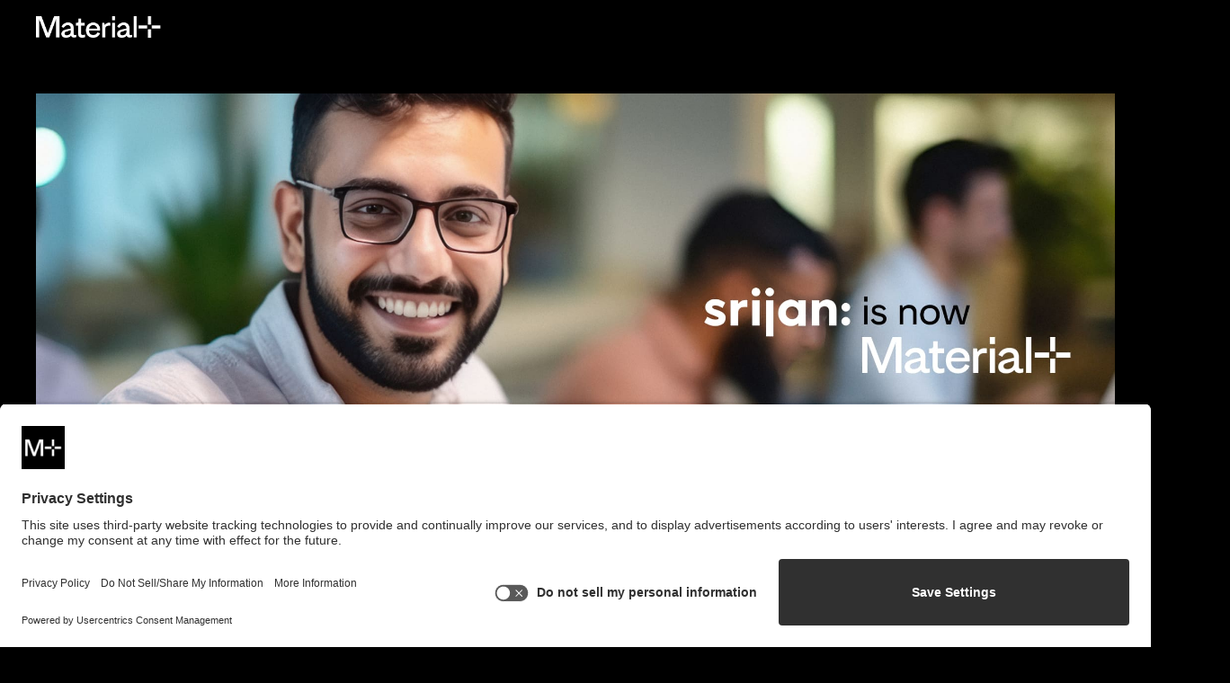

--- FILE ---
content_type: text/html; charset=UTF-8
request_url: https://www.materialplus.io/srijan-is-now-material
body_size: 20790
content:
<!doctype html>
<!--[if lt IE 9]><html class="no-js no-svg ie lt-ie9 lt-ie8 lt-ie7" lang="en-US"> <![endif]-->
<!--[if IE 9]><html class="no-js no-svg ie ie9 lt-ie9 lt-ie8" lang="en-US"> <![endif]-->
<!--[if gt IE 9]><!-->
	<html
	class="no-js no-svg" lang="en-US" lang="en"> <!--<![endif]-->
	<head>
		<meta charset="UTF-8"/>
<script type="text/javascript">
/* <![CDATA[ */
var gform;gform||(document.addEventListener("gform_main_scripts_loaded",function(){gform.scriptsLoaded=!0}),document.addEventListener("gform/theme/scripts_loaded",function(){gform.themeScriptsLoaded=!0}),window.addEventListener("DOMContentLoaded",function(){gform.domLoaded=!0}),gform={domLoaded:!1,scriptsLoaded:!1,themeScriptsLoaded:!1,isFormEditor:()=>"function"==typeof InitializeEditor,callIfLoaded:function(o){return!(!gform.domLoaded||!gform.scriptsLoaded||!gform.themeScriptsLoaded&&!gform.isFormEditor()||(gform.isFormEditor()&&console.warn("The use of gform.initializeOnLoaded() is deprecated in the form editor context and will be removed in Gravity Forms 3.1."),o(),0))},initializeOnLoaded:function(o){gform.callIfLoaded(o)||(document.addEventListener("gform_main_scripts_loaded",()=>{gform.scriptsLoaded=!0,gform.callIfLoaded(o)}),document.addEventListener("gform/theme/scripts_loaded",()=>{gform.themeScriptsLoaded=!0,gform.callIfLoaded(o)}),window.addEventListener("DOMContentLoaded",()=>{gform.domLoaded=!0,gform.callIfLoaded(o)}))},hooks:{action:{},filter:{}},addAction:function(o,r,e,t){gform.addHook("action",o,r,e,t)},addFilter:function(o,r,e,t){gform.addHook("filter",o,r,e,t)},doAction:function(o){gform.doHook("action",o,arguments)},applyFilters:function(o){return gform.doHook("filter",o,arguments)},removeAction:function(o,r){gform.removeHook("action",o,r)},removeFilter:function(o,r,e){gform.removeHook("filter",o,r,e)},addHook:function(o,r,e,t,n){null==gform.hooks[o][r]&&(gform.hooks[o][r]=[]);var d=gform.hooks[o][r];null==n&&(n=r+"_"+d.length),gform.hooks[o][r].push({tag:n,callable:e,priority:t=null==t?10:t})},doHook:function(r,o,e){var t;if(e=Array.prototype.slice.call(e,1),null!=gform.hooks[r][o]&&((o=gform.hooks[r][o]).sort(function(o,r){return o.priority-r.priority}),o.forEach(function(o){"function"!=typeof(t=o.callable)&&(t=window[t]),"action"==r?t.apply(null,e):e[0]=t.apply(null,e)})),"filter"==r)return e[0]},removeHook:function(o,r,t,n){var e;null!=gform.hooks[o][r]&&(e=(e=gform.hooks[o][r]).filter(function(o,r,e){return!!(null!=n&&n!=o.tag||null!=t&&t!=o.priority)}),gform.hooks[o][r]=e)}});
/* ]]> */
</script>

		<meta http-equiv="Content-Type" content="text/html; charset=UTF-8"/>
		<meta http-equiv="X-UA-Compatible" content="IE=edge">
		<meta name="viewport" content="width=device-width, initial-scale=1">
		<link rel="profile" href="http://gmpg.org/xfn/11">
																																

					<link rel="stylesheet" href="https://www.materialplus.io/wp-content/themes/materialplus/static/swiper-bundle.min.css?1339781104"/>
				<link rel="stylesheet" href="https://www.materialplus.io/wp-content/themes/materialplus/dist/style.css?70519244" type="text/css" media="screen"/>
					<script type="text/javascript">!function(){var b=function(){window.__AudioEyeInstallSource="wordpress"; window.__AudioEyeSiteHash="0f04136c4051645c37420db788d301a4"; var a=document.createElement("script");a.src="https://wsmcdn.audioeye.com/aem.js";a.type="text/javascript";a.setAttribute("async","");document.getElementsByTagName("body")[0].appendChild(a)};"complete"!==document.readyState?window.addEventListener?window.addEventListener("load",b):window.attachEvent&&window.attachEvent("onload",b):b()}();</script>
			<meta name='robots' content='index, follow, max-image-preview:large, max-snippet:-1, max-video-preview:-1' />

	<!-- This site is optimized with the Yoast SEO plugin v26.2 - https://yoast.com/wordpress/plugins/seo/ -->
	<title>Global Open Source Leader Srijan Technologies is now Material</title>
	<meta name="description" content="Your trusted Drupal partner Srijan (now as Material) continues to help brands drive digital transformation through data, AI, Cloud and platform engineering." />
	<link rel="canonical" href="https://www.materialplus.io/srijan-is-now-material" />
	<meta property="og:locale" content="en_US" />
	<meta property="og:type" content="article" />
	<meta property="og:title" content="Global Open Source Leader Srijan Technologies is now Material" />
	<meta property="og:description" content="Your trusted Drupal partner Srijan (now as Material) continues to help brands drive digital transformation through data, AI, Cloud and platform engineering." />
	<meta property="og:url" content="https://www.materialplus.io/srijan-is-now-material" />
	<meta property="og:site_name" content="Material" />
	<meta property="article:modified_time" content="2025-04-11T06:27:59+00:00" />
	<meta name="twitter:card" content="summary_large_image" />
	<script type="application/ld+json" class="yoast-schema-graph">{"@context":"https://schema.org","@graph":[{"@type":"WebPage","@id":"https://www.materialplus.io/srijan-is-now-material","url":"https://www.materialplus.io/srijan-is-now-material","name":"Global Open Source Leader Srijan Technologies is now Material","isPartOf":{"@id":"https://www.materialplus.io/#website"},"datePublished":"2025-04-04T05:54:30+00:00","dateModified":"2025-04-11T06:27:59+00:00","description":"Your trusted Drupal partner Srijan (now as Material) continues to help brands drive digital transformation through data, AI, Cloud and platform engineering.","breadcrumb":{"@id":"https://www.materialplus.io/srijan-is-now-material#breadcrumb"},"inLanguage":"en-US","potentialAction":[{"@type":"ReadAction","target":["https://www.materialplus.io/srijan-is-now-material"]}]},{"@type":"BreadcrumbList","@id":"https://www.materialplus.io/srijan-is-now-material#breadcrumb","itemListElement":[{"@type":"ListItem","position":1,"name":"Home","item":"https://www.materialplus.io/"},{"@type":"ListItem","position":2,"name":"Srijan is now Material."}]},{"@type":"WebSite","@id":"https://www.materialplus.io/#website","url":"https://www.materialplus.io/","name":"Material","description":"We make the experiences your customers can&#039;t live without.","potentialAction":[{"@type":"SearchAction","target":{"@type":"EntryPoint","urlTemplate":"https://www.materialplus.io/?s={search_term_string}"},"query-input":{"@type":"PropertyValueSpecification","valueRequired":true,"valueName":"search_term_string"}}],"inLanguage":"en-US"}]}</script>
	<!-- / Yoast SEO plugin. -->


		<style>
			.lazyload,
			.lazyloading {
				max-width: 100%;
			}
		</style>
		<style id='wp-img-auto-sizes-contain-inline-css' type='text/css'>
img:is([sizes=auto i],[sizes^="auto," i]){contain-intrinsic-size:3000px 1500px}
/*# sourceURL=wp-img-auto-sizes-contain-inline-css */
</style>
<link rel='stylesheet' id='genesis-blocks-style-css-css' href='https://www.materialplus.io/wp-content/plugins/genesis-blocks/dist/style-blocks.build.css?ver=1765886872' type='text/css' media='all' />
<link rel='stylesheet' id='gform_basic-css' href='https://www.materialplus.io/wp-content/plugins/gravityforms/assets/css/dist/basic.min.css?ver=2.9.25' type='text/css' media='all' />
<link rel='stylesheet' id='gform_theme_components-css' href='https://www.materialplus.io/wp-content/plugins/gravityforms/assets/css/dist/theme-components.min.css?ver=2.9.25' type='text/css' media='all' />
<link rel='stylesheet' id='gform_theme-css' href='https://www.materialplus.io/wp-content/plugins/gravityforms/assets/css/dist/theme.min.css?ver=2.9.25' type='text/css' media='all' />
<style id='wp-emoji-styles-inline-css' type='text/css'>

	img.wp-smiley, img.emoji {
		display: inline !important;
		border: none !important;
		box-shadow: none !important;
		height: 1em !important;
		width: 1em !important;
		margin: 0 0.07em !important;
		vertical-align: -0.1em !important;
		background: none !important;
		padding: 0 !important;
	}
/*# sourceURL=wp-emoji-styles-inline-css */
</style>
<style id='wp-block-library-inline-css' type='text/css'>
:root{--wp-block-synced-color:#7a00df;--wp-block-synced-color--rgb:122,0,223;--wp-bound-block-color:var(--wp-block-synced-color);--wp-editor-canvas-background:#ddd;--wp-admin-theme-color:#007cba;--wp-admin-theme-color--rgb:0,124,186;--wp-admin-theme-color-darker-10:#006ba1;--wp-admin-theme-color-darker-10--rgb:0,107,160.5;--wp-admin-theme-color-darker-20:#005a87;--wp-admin-theme-color-darker-20--rgb:0,90,135;--wp-admin-border-width-focus:2px}@media (min-resolution:192dpi){:root{--wp-admin-border-width-focus:1.5px}}.wp-element-button{cursor:pointer}:root .has-very-light-gray-background-color{background-color:#eee}:root .has-very-dark-gray-background-color{background-color:#313131}:root .has-very-light-gray-color{color:#eee}:root .has-very-dark-gray-color{color:#313131}:root .has-vivid-green-cyan-to-vivid-cyan-blue-gradient-background{background:linear-gradient(135deg,#00d084,#0693e3)}:root .has-purple-crush-gradient-background{background:linear-gradient(135deg,#34e2e4,#4721fb 50%,#ab1dfe)}:root .has-hazy-dawn-gradient-background{background:linear-gradient(135deg,#faaca8,#dad0ec)}:root .has-subdued-olive-gradient-background{background:linear-gradient(135deg,#fafae1,#67a671)}:root .has-atomic-cream-gradient-background{background:linear-gradient(135deg,#fdd79a,#004a59)}:root .has-nightshade-gradient-background{background:linear-gradient(135deg,#330968,#31cdcf)}:root .has-midnight-gradient-background{background:linear-gradient(135deg,#020381,#2874fc)}:root{--wp--preset--font-size--normal:16px;--wp--preset--font-size--huge:42px}.has-regular-font-size{font-size:1em}.has-larger-font-size{font-size:2.625em}.has-normal-font-size{font-size:var(--wp--preset--font-size--normal)}.has-huge-font-size{font-size:var(--wp--preset--font-size--huge)}.has-text-align-center{text-align:center}.has-text-align-left{text-align:left}.has-text-align-right{text-align:right}.has-fit-text{white-space:nowrap!important}#end-resizable-editor-section{display:none}.aligncenter{clear:both}.items-justified-left{justify-content:flex-start}.items-justified-center{justify-content:center}.items-justified-right{justify-content:flex-end}.items-justified-space-between{justify-content:space-between}.screen-reader-text{border:0;clip-path:inset(50%);height:1px;margin:-1px;overflow:hidden;padding:0;position:absolute;width:1px;word-wrap:normal!important}.screen-reader-text:focus{background-color:#ddd;clip-path:none;color:#444;display:block;font-size:1em;height:auto;left:5px;line-height:normal;padding:15px 23px 14px;text-decoration:none;top:5px;width:auto;z-index:100000}html :where(.has-border-color){border-style:solid}html :where([style*=border-top-color]){border-top-style:solid}html :where([style*=border-right-color]){border-right-style:solid}html :where([style*=border-bottom-color]){border-bottom-style:solid}html :where([style*=border-left-color]){border-left-style:solid}html :where([style*=border-width]){border-style:solid}html :where([style*=border-top-width]){border-top-style:solid}html :where([style*=border-right-width]){border-right-style:solid}html :where([style*=border-bottom-width]){border-bottom-style:solid}html :where([style*=border-left-width]){border-left-style:solid}html :where(img[class*=wp-image-]){height:auto;max-width:100%}:where(figure){margin:0 0 1em}html :where(.is-position-sticky){--wp-admin--admin-bar--position-offset:var(--wp-admin--admin-bar--height,0px)}@media screen and (max-width:600px){html :where(.is-position-sticky){--wp-admin--admin-bar--position-offset:0px}}
/*wp_block_styles_on_demand_placeholder:6969bac186325*/
/*# sourceURL=wp-block-library-inline-css */
</style>
<style id='classic-theme-styles-inline-css' type='text/css'>
/*! This file is auto-generated */
.wp-block-button__link{color:#fff;background-color:#32373c;border-radius:9999px;box-shadow:none;text-decoration:none;padding:calc(.667em + 2px) calc(1.333em + 2px);font-size:1.125em}.wp-block-file__button{background:#32373c;color:#fff;text-decoration:none}
/*# sourceURL=/wp-includes/css/classic-themes.min.css */
</style>
<link rel='stylesheet' id='wp-components-css' href='https://www.materialplus.io/wp-includes/css/dist/components/style.min.css?ver=6.9' type='text/css' media='all' />
<link rel='stylesheet' id='wp-preferences-css' href='https://www.materialplus.io/wp-includes/css/dist/preferences/style.min.css?ver=6.9' type='text/css' media='all' />
<link rel='stylesheet' id='wp-block-editor-css' href='https://www.materialplus.io/wp-includes/css/dist/block-editor/style.min.css?ver=6.9' type='text/css' media='all' />
<link rel='stylesheet' id='popup-maker-block-library-style-css' href='https://www.materialplus.io/wp-content/plugins/popup-maker/dist/packages/block-library-style.css?ver=dbea705cfafe089d65f1' type='text/css' media='all' />
<link rel='stylesheet' id='gravity-forms-tooltip-public-css' href='https://www.materialplus.io/wp-content/plugins/tooltip-for-gravity-forms/public/css/gravity-forms-tooltip-public.css?ver=3.0.2' type='text/css' media='all' />
<link rel='stylesheet' id='megamenu-css' href='https://www.materialplus.io/wp-content/uploads/maxmegamenu/style.css?ver=b3de31' type='text/css' media='all' />
<link rel='stylesheet' id='dashicons-css' href='https://www.materialplus.io/wp-includes/css/dashicons.min.css?ver=6.9' type='text/css' media='all' />
<script type="text/javascript" src="https://www.materialplus.io/wp-includes/js/jquery/jquery.min.js?ver=3.7.1" id="jquery-core-js"></script>
<script type="text/javascript" src="https://www.materialplus.io/wp-includes/js/jquery/jquery-migrate.min.js?ver=3.4.1" id="jquery-migrate-js"></script>
<script type="text/javascript" defer='defer' src="https://www.materialplus.io/wp-content/plugins/gravityforms/js/jquery.json.min.js?ver=2.9.25" id="gform_json-js"></script>
<script type="text/javascript" id="gform_gravityforms-js-extra">
/* <![CDATA[ */
var gf_global = {"gf_currency_config":{"name":"U.S. Dollar","symbol_left":"$","symbol_right":"","symbol_padding":"","thousand_separator":",","decimal_separator":".","decimals":2,"code":"USD"},"base_url":"https://www.materialplus.io/wp-content/plugins/gravityforms","number_formats":[],"spinnerUrl":"https://www.materialplus.io/wp-content/plugins/gravityforms/images/spinner.svg","version_hash":"ec41588e1a69671b45f3dc8f2080de3e","strings":{"newRowAdded":"New row added.","rowRemoved":"Row removed","formSaved":"The form has been saved.  The content contains the link to return and complete the form."}};
var gf_global = {"gf_currency_config":{"name":"U.S. Dollar","symbol_left":"$","symbol_right":"","symbol_padding":"","thousand_separator":",","decimal_separator":".","decimals":2,"code":"USD"},"base_url":"https://www.materialplus.io/wp-content/plugins/gravityforms","number_formats":[],"spinnerUrl":"https://www.materialplus.io/wp-content/plugins/gravityforms/images/spinner.svg","version_hash":"ec41588e1a69671b45f3dc8f2080de3e","strings":{"newRowAdded":"New row added.","rowRemoved":"Row removed","formSaved":"The form has been saved.  The content contains the link to return and complete the form."}};
var gform_i18n = {"datepicker":{"days":{"monday":"Mo","tuesday":"Tu","wednesday":"We","thursday":"Th","friday":"Fr","saturday":"Sa","sunday":"Su"},"months":{"january":"January","february":"February","march":"March","april":"April","may":"May","june":"June","july":"July","august":"August","september":"September","october":"October","november":"November","december":"December"},"firstDay":1,"iconText":"Select date"}};
var gf_legacy_multi = {"4":"","81":""};
var gform_gravityforms = {"strings":{"invalid_file_extension":"This type of file is not allowed. Must be one of the following:","delete_file":"Delete this file","in_progress":"in progress","file_exceeds_limit":"File exceeds size limit","illegal_extension":"This type of file is not allowed.","max_reached":"Maximum number of files reached","unknown_error":"There was a problem while saving the file on the server","currently_uploading":"Please wait for the uploading to complete","cancel":"Cancel","cancel_upload":"Cancel this upload","cancelled":"Cancelled","error":"Error","message":"Message"},"vars":{"images_url":"https://www.materialplus.io/wp-content/plugins/gravityforms/images"}};
//# sourceURL=gform_gravityforms-js-extra
/* ]]> */
</script>
<script type="text/javascript" defer='defer' src="https://www.materialplus.io/wp-content/plugins/gravityforms/js/gravityforms.min.js?ver=2.9.25" id="gform_gravityforms-js"></script>
<script type="text/javascript" defer='defer' src="https://www.materialplus.io/wp-content/plugins/gravityforms/assets/js/dist/utils.min.js?ver=48a3755090e76a154853db28fc254681" id="gform_gravityforms_utils-js"></script>
<script type="text/javascript" src="https://www.materialplus.io/wp-content/plugins/tooltip-for-gravity-forms/public/js/popper.min.js" id="popper-js-for-tippy-js"></script>

<script type="text/javascript" src="https://www.materialplus.io/wp-content/plugins/tooltip-for-gravity-forms/public/js/tippy.min.js" id="tippy-js"></script>
<script type="text/javascript" src="https://www.materialplus.io/wp-content/plugins/tooltip-for-gravity-forms/public/js/gravity-forms-tooltip-public.js?ver=3.0.2" id="gravity-forms-tooltip-public-js"></script>
<!-- HFCM by 99 Robots - Snippet # 8: Google Tag Manager(Head) -->
<!-- Google Tag Manager -->
<script>(function(w,d,s,l,i){w[l]=w[l]||[];w[l].push({'gtm.start':
new Date().getTime(),event:'gtm.js'});var f=d.getElementsByTagName(s)[0],
j=d.createElement(s),dl=l!='dataLayer'?'&l='+l:'';j.async=true;j.src=
'https://www.googletagmanager.com/gtm.js?id='+i+dl;f.parentNode.insertBefore(j,f);
})(window,document,'script','dataLayer','GTM-W2T72FW');</script>
<!-- End Google Tag Manager -->
<!-- /end HFCM by 99 Robots -->
<!-- HFCM by 99 Robots - Snippet # 63: Custom Footer Menu -->
<style>
	.page-template-page-campaign-marketing .footer__menu {
		display: flex;
		flex-direction: column;
	}
	.page-template-page-campaign-marketing .footer__menu .footer__menu-inner {
		justify-content: flex-end;
	}
	.page-template-page-campaign-marketing .footer__menu .footer__newsletter {
    display: none;
}
	ul.footer__sub-menu.footer-menu-left {
    display: none;
}
	ul.footer__sub-menu.social-links-menu {
    display: none;
}
</style>
<!-- /end HFCM by 99 Robots -->
<!-- HFCM by 99 Robots - Snippet # 66: 6senseWebTag -->
<script id="6senseWebTag" src="https://j.6sc.co/j/99412b11-d9e6-4170-94fb-4856a9e4385f.js"></script>
<!-- /end HFCM by 99 Robots -->
<!-- HFCM by 99 Robots - Snippet # 69: CMP - Geolocation -->
<script id="usercentrics-cmp" src="https://app.usercentrics.eu/browser-ui/latest/loader.js" data-ruleset-id="lpRrVNOdJS7EJ1" async></script>
<!-- /end HFCM by 99 Robots -->
<link rel="alternate" hreflang="x-default" href="https://www.materialplus.io/srijan-is-now-material" />
<link rel="alternate" hreflang="en-US" href="https://www.materialplus.io/srijan-is-now-material" />
		<script>
			document.documentElement.className = document.documentElement.className.replace('no-js', 'js');
		</script>
				<style>
			.no-js img.lazyload {
				display: none;
			}

			figure.wp-block-image img.lazyloading {
				min-width: 150px;
			}

			.lazyload,
			.lazyloading {
				--smush-placeholder-width: 100px;
				--smush-placeholder-aspect-ratio: 1/1;
				width: var(--smush-image-width, var(--smush-placeholder-width)) !important;
				aspect-ratio: var(--smush-image-aspect-ratio, var(--smush-placeholder-aspect-ratio)) !important;
			}

						.lazyload, .lazyloading {
				opacity: 0;
			}

			.lazyloaded {
				opacity: 1;
				transition: opacity 400ms;
				transition-delay: 0ms;
			}

					</style>
		<script type="application/ld+json">{
    "@context": "https://schema.org",
    "@type": "BreadcrumbList",
    "itemListElement": [
        {
            "@type": "ListItem",
            "position": 1,
            "name": "Home",
            "item": "https://www.materialplus.io/"
        },
        {
            "@type": "ListItem",
            "position": 2,
            "name": "Srijan is now Material.",
            "item": "https://www.materialplus.io/srijan-is-now-material"
        }
    ]
}</script><script type='text/javascript'>window.superWebShareFallback = {"superwebshare_fallback_enable":"enable","fallback_title":"Share","fallback_modal_background":"#ffffff","fallback_layout":"1","fallback_twitter_via":"","fallback_text_color":"#000000","fallback_show_in_desktop":"false","fallback_social_networks":["facebook","twitter","linkedin","whatsapp"]} </script><link rel="icon" href="https://www.materialplus.io/wp-content/uploads/2023/08/cropped-Favicon-32x32.png" sizes="32x32" />
<link rel="icon" href="https://www.materialplus.io/wp-content/uploads/2023/08/cropped-Favicon-192x192.png" sizes="192x192" />
<link rel="apple-touch-icon" href="https://www.materialplus.io/wp-content/uploads/2023/08/cropped-Favicon-180x180.png" />
<meta name="msapplication-TileImage" content="https://www.materialplus.io/wp-content/uploads/2023/08/cropped-Favicon-270x270.png" />
		<style type="text/css" id="wp-custom-css">
			.page-id-9315 p, .page-id-9315 ol li, .page-id-10330 p, .page-id-10330 ol li {
	font-size: 24px;
	margin-bottom: 16px !important;
}
.page-id-9315 ol, .page-id-10330 ol {
	margin-bottom: 16px;
}

.page-id-9555.page-template-page-showcase .container {
    max-width: 1440px;
	padding: 0 40px;
}
/* .page-template-page-showcase .fullwidth-video {
    max-width: 1440px;
    margin: 0 auto;
} */
.page-template-page-showcase .fullwidth-video .container{
padding: 0 !important;
	max-width: 1360px;
}
.page-id-9555.page-template-page-showcase .header__inner {
	max-width: 1440px;
}

@media only screen and (max-width: 767px) {
	.page-id-9555.page-template-page-showcase .container {
		padding: 0 16px;
	}
}


/* Service page  start */
.postid-9646 .two-column-roadmap__inner {
  display: flex;
  flex-direction: column;
}

.postid-9646 .two-column-roadmap__inner__title {
  width: 100%;
}

.postid-9646 .two-column-roadmap__inner__grids {
  width: 100%;
  column-gap: 28px;
  row-gap: 50px;
}

.postid-9646 .two-column-roadmap__inner__grids__box.grids_four {
  border-top: 0.25px solid grey;
  padding-top: 16px;
  flex-basis: 100%;
}

.postid-9646 .two-column-roadmap__inner__grids__box__content_wrapper__title,
.postid-9646
  .two-column-roadmap__inner__grids__box__content_wrapper__description {
  padding: 0 2rem 0 0.9375rem;
}

.postid-9646 .two-column-roadmap__inner__grids__box__content_wrapper {
  padding: 0;
}

@media (min-width: 480px) {
  .postid-9646 .two-column-roadmap__inner__grids__box.grids_four {
    flex-basis: calc(50% - 14px);
  }
}

@media (min-width: 768px) {
  .postid-9646 .two-column-roadmap__inner {
    flex-direction: row;
    gap: 32px;
  }

  .postid-9646 .two-column-roadmap__inner__grids {
    width: calc(100% - 32%);
  }

  .postid-9646 .two-column-roadmap__inner__title {
    width: 46%;
  }
}

@media (min-width: 992px) {
  .postid-9646 .two-column-roadmap__inner__title {
    width: 32%;
  }
}

@media (min-width: 1280px) {
  .postid-9646 .two-column-roadmap__inner__grids {
    row-gap: 70.45px;
  }
}

.direction-slider-main .direction-swiper-container .directionSlider .swiper-wrapper .swiper-slide .direction-image img.direction-image-img {
	max-width: 100%;
}

/* .page-id-9960 .landing-banner {
	background: linear-gradient(90deg, #e3ffe7 0%, #d9e7ff 100%);
} */

.page-id-9960 .landing-banner__inner__overlaytext ul, .page-id-9901 .landing-banner__inner__overlaytext ul {
    list-style-type: disclosure-closed;
}

.page-id-9901 .landing-banner {
	background-color: #e6e6e6;
}

/* .page-id-9901 .landing-banner {
	background-image: linear-gradient( 90.5deg,  rgba(112,181,176,1) 1.9%, rgba(220,244,241,1) 87.7% );
} */

.page-id-9960 .two-column-grids.horizontal-view {
    padding-top: 0;
}

@media screen and (min-width: 992px) {
.page-id-9960.page-template-page-campaign-marketing .landing-banner h6 {
	line-height: 32.4px;
}
}

body.page-template-page-featured .swiper-pagination-bullet {
    opacity: 0.2;
}

body.page-template-page-featured .swiper-pagination-bullet-active {
	opacity: 1;
}		</style>
		<style type="text/css">/** Mega Menu CSS: fs **/</style>

		<script type="text/javascript">
			var wp_ajaxurl = "https://www.materialplus.io/wp-admin/admin-ajax.php";
		</script>
		<script src="https://www.materialplus.io/wp-content/themes/materialplus/static/jquery.min.js?1435529644"></script>

			</head>
</html>
	
<body
	class="wp-singular page-template page-template-page-campaign-marketing page-template-page-campaign-marketing-php page page-id-9286 wp-theme-materialplus mega-menu-primary-navigation   " data-template="base.twig">
				<!-- HFCM by 99 Robots - Snippet # 9: GTM(body) -->
<!-- Google Tag Manager (noscript) -->

<noscript>
	<iframe data-src="https://www.googletagmanager.com/ns.html?id=GTM-W2T72FW" height="0" width="0" style="display:none;visibility:hidden" src="[data-uri]" class="lazyload" data-load-mode="1"></iframe></noscript>

<!-- End Google Tag Manager (noscript) -->
<!-- /end HFCM by 99 Robots -->

		
	<a class="skip-link screen-reader-text visually-hidden" href="#content">Skip to content</a>
			
<header class="header">
	<div class="header__inner">
		<div class="header__primary">
			<div class="header__branding">
									
	<a class="header__logo" href="https://www.materialplus.io/ ">
		

	
<img class="logo-short__image lazyload"   data-src="https://www.materialplus.io/wp-content/uploads/2023/08/plus.png"  alt="Material+"    width="25"   height="24" src="[data-uri]" style="--smush-placeholder-width: 25px; --smush-placeholder-aspect-ratio: 25/24;" />

		

	
<img class="logo-full__image lazyload"   data-src="https://www.materialplus.io/wp-content/uploads/2023/06/Logo.png"  alt="Material+"    width="138"   height="24" src="[data-uri]" style="--smush-placeholder-width: 138px; --smush-placeholder-aspect-ratio: 138/24;" />
	</a>
							</div>
			<div id="mega-menu" class="header__mega-menu desktop_mega-menu">
				<div id="mega-menu-wrap-primary_navigation" class="mega-menu-wrap"><div class="mega-menu-toggle"><div class="mega-toggle-blocks-left"></div><div class="mega-toggle-blocks-center"></div><div class="mega-toggle-blocks-right"><div class='mega-toggle-block mega-menu-toggle-block mega-toggle-block-1' id='mega-toggle-block-1' tabindex='0'><button class='mega-toggle-standard mega-toggle-label' aria-expanded='false'><span class='mega-toggle-label-closed'></span><span class='mega-toggle-label-open'></span></button></div></div></div><ul id="mega-menu-primary_navigation" class="mega-menu max-mega-menu mega-menu-horizontal mega-no-js" data-event="hover" data-effect="fade_up" data-effect-speed="200" data-effect-mobile="slide_right" data-effect-speed-mobile="200" data-mobile-force-width="false" data-second-click="disabled" data-document-click="collapse" data-vertical-behaviour="accordion" data-breakpoint="1199" data-unbind="true" data-mobile-state="expand_active" data-mobile-direction="vertical" data-hover-intent-timeout="300" data-hover-intent-interval="100"><li class="mega-menu-item mega-menu-item-type-custom mega-menu-item-object-custom mega-menu-item-has-children mega-menu-megamenu mega-menu-grid mega-align-bottom-left mega-menu-grid mega-menu-item-8657" id="mega-menu-item-8657"><a class="mega-menu-link" href="#" aria-expanded="false" tabindex="0">SERVICES<span class="mega-indicator" aria-hidden="true"></span></a>
<ul class="mega-sub-menu" role='presentation'>
<li class="mega-menu-row" id="mega-menu-8657-0">
	<ul class="mega-sub-menu" style='--columns:12' role='presentation'>
<li class="mega-menu-column mega-menu-columns-3-of-12" style="--columns:12; --span:3" id="mega-menu-8657-0-0">
		<ul class="mega-sub-menu">
<li class="mega-menu-item mega-menu-item-type-custom mega-menu-item-object-custom mega-menu-item-has-children mega-menu-item-8658" id="mega-menu-item-8658"><a class="mega-menu-link" href="#">STRATEGY + INSIGHTS<span class="mega-indicator" aria-hidden="true"></span></a>
			<ul class="mega-sub-menu">
<li class="mega-menu-item mega-menu-item-type-custom mega-menu-item-object-custom mega-has-icon mega-icon-left mega-menu-item-8664" id="mega-menu-item-8664"><a class="dashicons-plus mega-menu-link" href="/services/consumer-insights">Customer + Consumer Insights</a></li><li class="mega-menu-item mega-menu-item-type-custom mega-menu-item-object-custom mega-has-icon mega-icon-left mega-menu-item-8665" id="mega-menu-item-8665"><a class="dashicons-plus mega-menu-link" href="/services/market-strategy">Market Strategy</a></li><li class="mega-menu-item mega-menu-item-type-custom mega-menu-item-object-custom mega-has-icon mega-icon-left mega-menu-item-8666" id="mega-menu-item-8666"><a class="dashicons-plus mega-menu-link" href="/services/data-analytics-ai">Data, Analytics + AI</a></li><li class="mega-menu-item mega-menu-item-type-custom mega-menu-item-object-custom mega-has-icon mega-icon-left mega-menu-item-8667" id="mega-menu-item-8667"><a class="dashicons-plus mega-menu-link" href="/services/brand-measurement">Brand Measurement</a></li>			</ul>
</li>		</ul>
</li><li class="mega-menu-column mega-menu-columns-3-of-12" style="--columns:12; --span:3" id="mega-menu-8657-0-1">
		<ul class="mega-sub-menu">
<li class="mega-menu-item mega-menu-item-type-custom mega-menu-item-object-custom mega-menu-item-has-children mega-menu-item-8659" id="mega-menu-item-8659"><a class="mega-menu-link" href="#">MARKETING SERVICES<span class="mega-indicator" aria-hidden="true"></span></a>
			<ul class="mega-sub-menu">
<li class="mega-menu-item mega-menu-item-type-custom mega-menu-item-object-custom mega-has-icon mega-icon-left mega-menu-item-8668" id="mega-menu-item-8668"><a class="dashicons-plus mega-menu-link" href="/services/brand-strategy">Brand Strategy</a></li><li class="mega-menu-item mega-menu-item-type-custom mega-menu-item-object-custom mega-has-icon mega-icon-left mega-menu-item-8669" id="mega-menu-item-8669"><a class="dashicons-plus mega-menu-link" href="/services/marketing-channel-strategy">Marketing + Channel Strategy</a></li><li class="mega-menu-item mega-menu-item-type-custom mega-menu-item-object-custom mega-has-icon mega-icon-left mega-menu-item-8670" id="mega-menu-item-8670"><a class="dashicons-plus mega-menu-link" href="/services/content-creative">Content + Creative</a></li><li class="mega-menu-item mega-menu-item-type-custom mega-menu-item-object-custom mega-has-icon mega-icon-left mega-menu-item-8671" id="mega-menu-item-8671"><a class="dashicons-plus mega-menu-link" href="/services/loyalty">Loyalty</a></li>			</ul>
</li>		</ul>
</li><li class="mega-menu-column mega-menu-columns-3-of-12" style="--columns:12; --span:3" id="mega-menu-8657-0-2">
		<ul class="mega-sub-menu">
<li class="mega-menu-item mega-menu-item-type-custom mega-menu-item-object-custom mega-menu-item-has-children mega-menu-item-8660" id="mega-menu-item-8660"><a class="mega-menu-link" href="#">EXPERIENCE INNOVATION<span class="mega-indicator" aria-hidden="true"></span></a>
			<ul class="mega-sub-menu">
<li class="mega-menu-item mega-menu-item-type-custom mega-menu-item-object-custom mega-has-icon mega-icon-left mega-menu-item-8672" id="mega-menu-item-8672"><a class="dashicons-plus mega-menu-link" href="/services/brand-design">Brand Design</a></li><li class="mega-menu-item mega-menu-item-type-custom mega-menu-item-object-custom mega-has-icon mega-icon-left mega-menu-item-8673" id="mega-menu-item-8673"><a class="dashicons-plus mega-menu-link" href="/services/product-experience-design">Product + Experience Design</a></li><li class="mega-menu-item mega-menu-item-type-custom mega-menu-item-object-custom mega-has-icon mega-icon-left mega-menu-item-8674" id="mega-menu-item-8674"><a class="dashicons-plus mega-menu-link" href="/services/industrial-design">Industrial Design</a></li><li class="mega-menu-item mega-menu-item-type-custom mega-menu-item-object-custom mega-has-icon mega-icon-left mega-menu-item-8675" id="mega-menu-item-8675"><a class="dashicons-plus mega-menu-link" href="/services/product-platform-engineering">Product + Platform Engineering</a></li><li class="mega-menu-item mega-menu-item-type-custom mega-menu-item-object-custom mega-has-icon mega-icon-left mega-menu-item-8676" id="mega-menu-item-8676"><a class="dashicons-plus mega-menu-link" href="/services/digital-experience-services">Omnichannel Experience</a></li>			</ul>
</li>		</ul>
</li>	</ul>
</li></ul>
</li><li class="mega-menu-item mega-menu-item-type-custom mega-menu-item-object-custom mega-align-bottom-left mega-menu-flyout mega-menu-item-8661" id="mega-menu-item-8661"><a class="mega-menu-link" href="/perspectives" tabindex="0">PERSPECTIVES</a></li><li class="mega-menu-item mega-menu-item-type-custom mega-menu-item-object-custom mega-align-bottom-left mega-menu-flyout mega-menu-item-8662" id="mega-menu-item-8662"><a class="mega-menu-link" href="/case-study" tabindex="0">CLIENT STORIES</a></li><li class="mega-menu-item mega-menu-item-type-custom mega-menu-item-object-custom mega-align-bottom-left mega-menu-flyout mega-menu-item-8663" id="mega-menu-item-8663"><a class="mega-menu-link" href="/about-us" tabindex="0">ABOUT US</a></li></ul><button class='mega-close' aria-label='Close'></button></div>
			</div>
			<div class="header__right">
				<div class="header__right__regions">
						<div class="region-selection">
		<div class="region-selection__text-and-icon">
			<p class="region-selection__text-and-icon__text">Select a region</p>
			<img class="region-selection__text-and-icon__icon lazyload" data-src="https://www.materialplus.io/wp-content/themes/materialplus/images/icons/globe-icon.svg" alt="region-selection" title="Region Selection" width= "22" height="22" src="[data-uri]" style="--smush-placeholder-width: 22px; --smush-placeholder-aspect-ratio: 22/22;" />
		</div>
		<div class="region-selection__list">
							<div class="region-selection__list__title">
					<a href="/au">
						<input class="region-selection-input" type="radio" name="region" value="/au"  onclick="window.location.href = '/au'">
						<label>AU Region</label>
					</a>
				</div>
							<div class="region-selection__list__title">
					<a href="/sg">
						<input class="region-selection-input" type="radio" name="region" value="/sg"  onclick="window.location.href = '/sg'">
						<label>SEA Region</label>
					</a>
				</div>
							<div class="region-selection__list__title">
					<a href="/">
						<input class="region-selection-input" type="radio" name="region" value="/"  checked  onclick="window.location.href = '/'">
						<label>Global Region</label>
					</a>
				</div>
					</div>
	</div>
				</div>
				<a href="https://www.materialplus.io/contact" class="header__right__contact" role="button" title="Contact Us">
					<img data-src="https://www.materialplus.io/wp-content/themes/materialplus/images/icons/mail-icon.svg" alt="contact-us" width="24" height="22" src="[data-uri]" class="lazyload" style="--smush-placeholder-width: 24px; --smush-placeholder-aspect-ratio: 24/22;" />
				</a>
				<div class="header__search">
											<div class="search-form">
	<form action="https://go.materialplus.io/s/939073/BZ9hUYmEpZiDUd0653M50AyfLgG2qhNb" class="search-box" id="global-search-form">
		<input type="text" name="s" id="txtSearchBox" class="search-form-txt" placeholder="Search" autocomplete="off">
		<a href="#" class="submit-btn global-search-btn" title="Search">
			

<svg class="black-arrow-img "

  
  
  >
      <use xlink:href="https://www.materialplus.io/wp-content/themes/materialplus/dist/icons.svg#transparent-right-icon"></use>
</svg>
			

<svg class="white-arrow-img "

  
  
  >
      <use xlink:href="https://www.materialplus.io/wp-content/themes/materialplus/dist/icons.svg#white-right-icon"></use>
</svg>
		</a>
		<a href="#" class="search-icon" title="Search">
			<img class="search-icon-img lazyload" data-src="https://www.materialplus.io/wp-content/themes/materialplus/images/icons/search-icon.svg" alt="search" width="24" height="24" src="[data-uri]" style="--smush-placeholder-width: 24px; --smush-placeholder-aspect-ratio: 24/24;" />
		</a>
		<a href="#" class="search-close" title="Close">
			

<svg class="search-close-img "

  
  
  >
      <use xlink:href="https://www.materialplus.io/wp-content/themes/materialplus/dist/icons.svg#search-close"></use>
</svg>
		</a>
		<div class="underline-animation"></div>
	</form>

	<div id="txtSearchResult" class="search-result">

		    <div class="search-result__content">
        <p class="search-result__heading">Search Results</p>
        <ul class="search-result__list">
            <li class="search-result__text">
                <div class="hover-box">There are no results for <span class="highlight bold">""</span></a></div>
            </li>
        </ul>
    </div>

	</div>

</div>

									</div>
				<div id="mega-menu" class="header__mega-menu mobile_mega-menu">
					<div id="mega-menu-wrap-primary_navigation" class="mega-menu-wrap"><div class="mega-menu-toggle"><div class="mega-toggle-blocks-left"></div><div class="mega-toggle-blocks-center"></div><div class="mega-toggle-blocks-right"><div class='mega-toggle-block mega-menu-toggle-block mega-toggle-block-1' id='mega-toggle-block-1' tabindex='0'><button class='mega-toggle-standard mega-toggle-label' aria-expanded='false'><span class='mega-toggle-label-closed'></span><span class='mega-toggle-label-open'></span></button></div></div></div><ul id="mega-menu-primary_navigation" class="mega-menu max-mega-menu mega-menu-horizontal mega-no-js" data-event="hover" data-effect="fade_up" data-effect-speed="200" data-effect-mobile="slide_right" data-effect-speed-mobile="200" data-mobile-force-width="false" data-second-click="disabled" data-document-click="collapse" data-vertical-behaviour="accordion" data-breakpoint="1199" data-unbind="true" data-mobile-state="expand_active" data-mobile-direction="vertical" data-hover-intent-timeout="300" data-hover-intent-interval="100"><li class="mega-menu-item mega-menu-item-type-custom mega-menu-item-object-custom mega-menu-item-has-children mega-menu-megamenu mega-menu-grid mega-align-bottom-left mega-menu-grid mega-menu-item-8657" id="mega-menu-item-8657"><a class="mega-menu-link" href="#" aria-expanded="false" tabindex="0">SERVICES<span class="mega-indicator" aria-hidden="true"></span></a>
<ul class="mega-sub-menu" role='presentation'>
<li class="mega-menu-row" id="mega-menu-8657-0">
	<ul class="mega-sub-menu" style='--columns:12' role='presentation'>
<li class="mega-menu-column mega-menu-columns-3-of-12" style="--columns:12; --span:3" id="mega-menu-8657-0-0">
		<ul class="mega-sub-menu">
<li class="mega-menu-item mega-menu-item-type-custom mega-menu-item-object-custom mega-menu-item-has-children mega-menu-item-8658" id="mega-menu-item-8658"><a class="mega-menu-link" href="#">STRATEGY + INSIGHTS<span class="mega-indicator" aria-hidden="true"></span></a>
			<ul class="mega-sub-menu">
<li class="mega-menu-item mega-menu-item-type-custom mega-menu-item-object-custom mega-has-icon mega-icon-left mega-menu-item-8664" id="mega-menu-item-8664"><a class="dashicons-plus mega-menu-link" href="/services/consumer-insights">Customer + Consumer Insights</a></li><li class="mega-menu-item mega-menu-item-type-custom mega-menu-item-object-custom mega-has-icon mega-icon-left mega-menu-item-8665" id="mega-menu-item-8665"><a class="dashicons-plus mega-menu-link" href="/services/market-strategy">Market Strategy</a></li><li class="mega-menu-item mega-menu-item-type-custom mega-menu-item-object-custom mega-has-icon mega-icon-left mega-menu-item-8666" id="mega-menu-item-8666"><a class="dashicons-plus mega-menu-link" href="/services/data-analytics-ai">Data, Analytics + AI</a></li><li class="mega-menu-item mega-menu-item-type-custom mega-menu-item-object-custom mega-has-icon mega-icon-left mega-menu-item-8667" id="mega-menu-item-8667"><a class="dashicons-plus mega-menu-link" href="/services/brand-measurement">Brand Measurement</a></li>			</ul>
</li>		</ul>
</li><li class="mega-menu-column mega-menu-columns-3-of-12" style="--columns:12; --span:3" id="mega-menu-8657-0-1">
		<ul class="mega-sub-menu">
<li class="mega-menu-item mega-menu-item-type-custom mega-menu-item-object-custom mega-menu-item-has-children mega-menu-item-8659" id="mega-menu-item-8659"><a class="mega-menu-link" href="#">MARKETING SERVICES<span class="mega-indicator" aria-hidden="true"></span></a>
			<ul class="mega-sub-menu">
<li class="mega-menu-item mega-menu-item-type-custom mega-menu-item-object-custom mega-has-icon mega-icon-left mega-menu-item-8668" id="mega-menu-item-8668"><a class="dashicons-plus mega-menu-link" href="/services/brand-strategy">Brand Strategy</a></li><li class="mega-menu-item mega-menu-item-type-custom mega-menu-item-object-custom mega-has-icon mega-icon-left mega-menu-item-8669" id="mega-menu-item-8669"><a class="dashicons-plus mega-menu-link" href="/services/marketing-channel-strategy">Marketing + Channel Strategy</a></li><li class="mega-menu-item mega-menu-item-type-custom mega-menu-item-object-custom mega-has-icon mega-icon-left mega-menu-item-8670" id="mega-menu-item-8670"><a class="dashicons-plus mega-menu-link" href="/services/content-creative">Content + Creative</a></li><li class="mega-menu-item mega-menu-item-type-custom mega-menu-item-object-custom mega-has-icon mega-icon-left mega-menu-item-8671" id="mega-menu-item-8671"><a class="dashicons-plus mega-menu-link" href="/services/loyalty">Loyalty</a></li>			</ul>
</li>		</ul>
</li><li class="mega-menu-column mega-menu-columns-3-of-12" style="--columns:12; --span:3" id="mega-menu-8657-0-2">
		<ul class="mega-sub-menu">
<li class="mega-menu-item mega-menu-item-type-custom mega-menu-item-object-custom mega-menu-item-has-children mega-menu-item-8660" id="mega-menu-item-8660"><a class="mega-menu-link" href="#">EXPERIENCE INNOVATION<span class="mega-indicator" aria-hidden="true"></span></a>
			<ul class="mega-sub-menu">
<li class="mega-menu-item mega-menu-item-type-custom mega-menu-item-object-custom mega-has-icon mega-icon-left mega-menu-item-8672" id="mega-menu-item-8672"><a class="dashicons-plus mega-menu-link" href="/services/brand-design">Brand Design</a></li><li class="mega-menu-item mega-menu-item-type-custom mega-menu-item-object-custom mega-has-icon mega-icon-left mega-menu-item-8673" id="mega-menu-item-8673"><a class="dashicons-plus mega-menu-link" href="/services/product-experience-design">Product + Experience Design</a></li><li class="mega-menu-item mega-menu-item-type-custom mega-menu-item-object-custom mega-has-icon mega-icon-left mega-menu-item-8674" id="mega-menu-item-8674"><a class="dashicons-plus mega-menu-link" href="/services/industrial-design">Industrial Design</a></li><li class="mega-menu-item mega-menu-item-type-custom mega-menu-item-object-custom mega-has-icon mega-icon-left mega-menu-item-8675" id="mega-menu-item-8675"><a class="dashicons-plus mega-menu-link" href="/services/product-platform-engineering">Product + Platform Engineering</a></li><li class="mega-menu-item mega-menu-item-type-custom mega-menu-item-object-custom mega-has-icon mega-icon-left mega-menu-item-8676" id="mega-menu-item-8676"><a class="dashicons-plus mega-menu-link" href="/services/digital-experience-services">Omnichannel Experience</a></li>			</ul>
</li>		</ul>
</li>	</ul>
</li></ul>
</li><li class="mega-menu-item mega-menu-item-type-custom mega-menu-item-object-custom mega-align-bottom-left mega-menu-flyout mega-menu-item-8661" id="mega-menu-item-8661"><a class="mega-menu-link" href="/perspectives" tabindex="0">PERSPECTIVES</a></li><li class="mega-menu-item mega-menu-item-type-custom mega-menu-item-object-custom mega-align-bottom-left mega-menu-flyout mega-menu-item-8662" id="mega-menu-item-8662"><a class="mega-menu-link" href="/case-study" tabindex="0">CLIENT STORIES</a></li><li class="mega-menu-item mega-menu-item-type-custom mega-menu-item-object-custom mega-align-bottom-left mega-menu-flyout mega-menu-item-8663" id="mega-menu-item-8663"><a class="mega-menu-link" href="/about-us" tabindex="0">ABOUT US</a></li></ul><button class='mega-close' aria-label='Close'></button></div>
				</div>
			</div>
		</div>
		<div class="header__secondary"></div>
	</div>
</header>
	
	<div class="main">
		<span id="main-content" tabindex="-1"></span>
					<main role="main" class="main-content">
				
																																																										<div class="landing-banner  " style="background-color: ">
		<div class="container">
										<h1><h1 style="display:none">Srijan is now Material</h1></h1>
										<link rel="preload" as="image" href="https://www.materialplus.io/wp-content/uploads/2025/04/landing-Image-23.jpg">
						<div class="landing-banner__inner lazyload" style="background-image:inherit" data-bg-image="url(https://www.materialplus.io/wp-content/uploads/2025/04/landing-Image-23.jpg)">
									

	
<img class="image d-block lazyload"   data-src="https://www.materialplus.io/wp-content/uploads/2025/04/landing-Image-23.jpg"  alt="image" src="[data-uri]" style="--smush-placeholder-width: 2176px; --smush-placeholder-aspect-ratio: 2176/800;" />
													<div class="landing-banner__inner__overlaytext">
						<img data-src="https://www.materialplus.io/wp-content/themes/materialplus/images/transparent.png" width="900" height="1000" alt="banner-transparent" src="[data-uri]" class="lazyload" style="--smush-placeholder-width: 900px; --smush-placeholder-aspect-ratio: 900/1000;">
					</div>
													<div class="landing-banner__inner__form-wrapper">
						<img data-src="https://www.materialplus.io/wp-content/themes/materialplus/images/transparent.png" width="900" height="1000" alt="banner-transparent" src="[data-uri]" class="lazyload" style="--smush-placeholder-width: 900px; --smush-placeholder-aspect-ratio: 900/1000;">
					</div>
							</div>
							<div class="landing-banner__body">
					<h2 class="landing-banner__body__heading"><h5>For more than 20 years, Srijan built a reputation for solving the most complex technology challenges with globally recognized expertise in digital engineering. Now part of Material, that legacy continues—enhanced by broader capabilities in strategy, human insights and experience innovation. With deep cross-industry experience and strategies tailored to unique business needs, we deliver data-driven solutions that unlock measurable ROI and enterprise-scale transformation.</h5>
</h2>
					<div class="landing-banner__body__subheading"></div>
				</div>
					</div>
	</div>
															<div class="two-column-grids  " style="background-color: ">
		<div class="container">
			<div class="two-column-grids__inner">
				<h2 class="h1 two-column-grids__inner__title"><p style="color: transparent;">.</p>
</h2>
				<div class="two-column-grids__inner__body">
																<div class="grids-2">
															<div class="grids-2__box" style="background-color: ">
																												<h6 class="h6">Insights + Imagination</h6>
																		<div class="grids-2__box__descritpion">
										Transformations exist at unique and sometimes unexpected intersections: facts and feelings, certainties and risks, big ideas and tiny details.
																			</div>
								</div>
															<div class="grids-2__box" style="background-color: ">
																												<h6 class="h6">Impact through Technology</h6>
																		<div class="grids-2__box__descritpion">
										Blending human insights with engineering excellence, we deliver transformative digital experiences across platforms, cloud and modern data ecosystems.
																			</div>
								</div>
															<div class="grids-2__box" style="background-color: ">
																												<h6 class="h6">Data-backed Strategy</h6>
																		<div class="grids-2__box__descritpion">
										Numbers are narratives. We dig deep into complex data to reveal insights and build strategies that make a visible impact on the bottom line.
																			</div>
								</div>
															<div class="grids-2__box" style="background-color: ">
																												<h6 class="h6">Agility for Modern Business</h6>
																		<div class="grids-2__box__descritpion">
										It’s not enough to understand your customer or your competitors. Today’s brands need the power to translate insight into action at the speed of business.
																			</div>
								</div>
															<div class="grids-2__box" style="background-color: ">
																											<div class="grids-2__box__descritpion">
										.
																			</div>
								</div>
													</div>
									</div>
			</div>
		</div>
	</div>
																<section class="campaign-editor  no-space" style="background-color: ">
				<div class="container">	<section class="text-block">
		<hr />

	</section>
</div>
			</section>
																		<div class="two-column-grids light-mode " style="background-color: #e6e6e6">
		<div class="container">
			<div class="two-column-grids__inner">
				<h2 class="h1 two-column-grids__inner__title"><p>A human-centered approach to technology + innovation</p>
</h2>
				<div class="two-column-grids__inner__body">
																<div class="grids-2">
															<div class="grids-2__box" style="background-color: ">
																												<h6 class="h6">Data + AI</h6>
																		<div class="grids-2__box__descritpion">
										We integrate AI with human insights to build business solutions that solve real-world challenges, evolve and deliver lasting value. 
																			</div>
								</div>
															<div class="grids-2__box" style="background-color: ">
																												<h6 class="h6">Platform + Product Engineering</h6>
																		<div class="grids-2__box__descritpion">
										We design and build secure, scalable, high-performance platforms and products through cloud-native architectures – designed to meet modern business needs.
																			</div>
								</div>
															<div class="grids-2__box" style="background-color: ">
																												<h6 class="h6">Digital Experience</h6>
																		<div class="grids-2__box__descritpion">
										From CMS to martech to omnichannel, we build connected ecosystems that deliver seamless, personalized experiences wherever and however customers engage.
																			</div>
								</div>
															<div class="grids-2__box" style="background-color: ">
																												<h6 class="h6">Drupal Experts </h6>
																		<div class="grids-2__box__descritpion">
										We design, build and optimize enterprise content platforms using Drupal and Acquia – enabling high performance, multisite delivery and seamless content operations.
																			</div>
								</div>
													</div>
									</div>
			</div>
		</div>
	</div>
											<div class="campaign-fullwidth-logos" style="background-color: #e6e6e6">
		<ul class="campaign-fullwidth-logos__list mb-0 list-unstyled">
							<li>
															

	
<img class="image lazyload"   data-src="https://www.materialplus.io/wp-content/uploads/2024/07/Logo-Client-240-1.png"  alt="amazon logo" src="[data-uri]" style="--smush-placeholder-width: 241px; --smush-placeholder-aspect-ratio: 241/125;" />
				</li>
							<li>
															

	
<img class="image lazyload"   data-src="https://www.materialplus.io/wp-content/uploads/2024/07/Logo-Client-240-2.png"  alt="Best Buy Logo" src="[data-uri]" style="--smush-placeholder-width: 241px; --smush-placeholder-aspect-ratio: 241/125;" />
				</li>
							<li>
															

	
<img class="image lazyload"   data-src="https://www.materialplus.io/wp-content/uploads/2024/07/Logo-Client-240-3.png"  alt="BMW logo" src="[data-uri]" style="--smush-placeholder-width: 241px; --smush-placeholder-aspect-ratio: 241/125;" />
				</li>
							<li>
															

	
<img class="image lazyload"   data-src="https://www.materialplus.io/wp-content/uploads/2024/07/Logo-Client-240-4.png"  alt="citi logo" src="[data-uri]" style="--smush-placeholder-width: 241px; --smush-placeholder-aspect-ratio: 241/125;" />
				</li>
							<li>
															

	
<img class="image lazyload"   data-src="https://www.materialplus.io/wp-content/uploads/2024/07/Logo-Client-240-5.png"  alt="coca-cola logo" src="[data-uri]" style="--smush-placeholder-width: 241px; --smush-placeholder-aspect-ratio: 241/125;" />
				</li>
							<li>
															

	
<img class="image lazyload"   data-src="https://www.materialplus.io/wp-content/uploads/2024/07/Logo-Client-240-6.png"  alt="comerica logo" src="[data-uri]" style="--smush-placeholder-width: 241px; --smush-placeholder-aspect-ratio: 241/125;" />
				</li>
							<li>
															

	
<img class="image lazyload"   data-src="https://www.materialplus.io/wp-content/uploads/2024/07/Logo-Client-240-7.png"  alt="Disney logo" src="[data-uri]" style="--smush-placeholder-width: 241px; --smush-placeholder-aspect-ratio: 241/125;" />
				</li>
							<li>
															

	
<img class="image lazyload"   data-src="https://www.materialplus.io/wp-content/uploads/2024/07/Logo-Client-240-8.png"  alt="Dickies logo" src="[data-uri]" style="--smush-placeholder-width: 241px; --smush-placeholder-aspect-ratio: 241/125;" />
				</li>
							<li>
															

	
<img class="image lazyload"   data-src="https://www.materialplus.io/wp-content/uploads/2024/07/Logo-Client-240-9.png"  alt="Google logo" src="[data-uri]" style="--smush-placeholder-width: 241px; --smush-placeholder-aspect-ratio: 241/125;" />
				</li>
							<li>
															

	
<img class="image lazyload"   data-src="https://www.materialplus.io/wp-content/uploads/2024/07/Logo-Client-240-10.png"  alt="Harley Davidson Logo" src="[data-uri]" style="--smush-placeholder-width: 241px; --smush-placeholder-aspect-ratio: 241/125;" />
				</li>
							<li>
															

	
<img class="image lazyload"   data-src="https://www.materialplus.io/wp-content/uploads/2024/07/Logo-Client-240-11.png"  alt="Hilton logo" src="[data-uri]" style="--smush-placeholder-width: 241px; --smush-placeholder-aspect-ratio: 241/125;" />
				</li>
							<li>
															

	
<img class="image lazyload"   data-src="https://www.materialplus.io/wp-content/uploads/2024/07/Logo-Client-240-12.png"  alt="johnson & johnson logo" src="[data-uri]" style="--smush-placeholder-width: 241px; --smush-placeholder-aspect-ratio: 241/125;" />
				</li>
							<li>
															

	
<img class="image lazyload"   data-src="https://www.materialplus.io/wp-content/uploads/2024/07/Logo-Client-240-13.png"  alt="keurig dr pepper logo" src="[data-uri]" style="--smush-placeholder-width: 241px; --smush-placeholder-aspect-ratio: 241/125;" />
				</li>
							<li>
															

	
<img class="image lazyload"   data-src="https://www.materialplus.io/wp-content/uploads/2024/07/Logo-Client-240-14.png"  alt="Meta logo" src="[data-uri]" style="--smush-placeholder-width: 241px; --smush-placeholder-aspect-ratio: 241/125;" />
				</li>
							<li>
															

	
<img class="image lazyload"   data-src="https://www.materialplus.io/wp-content/uploads/2024/07/Logo-Client-240-15.png"  alt="Microsoft logo" src="[data-uri]" style="--smush-placeholder-width: 241px; --smush-placeholder-aspect-ratio: 241/125;" />
				</li>
					</ul>
	</div>
												<section id="embedded-form-marketing" class="embedded-form-marketing " style="background-color: ">
		<div class="container">
			<div class="embedded-form-marketing__inner">
				<h2 class="h2 embedded-form-marketing__title">Srijan is now Material. Let's discuss your biggest challenge.</h2>
				<div class="embedded-form-marketing__body">
					<div class="embedded-form-marketing__body__content"></div>
					<div class="embedded-form-marketing__body__indicates">* Indicates required field</div>
					<div class="embedded-form-marketing__body__iframe"><p>&nbsp;</p>

                <div class='gf_browser_unknown gform_wrapper gravity-theme gform-theme--no-framework campaign-marketing-form_wrapper' data-form-theme='gravity-theme' data-form-index='0' id='gform_wrapper_81' >
                        <div class='gform_heading'>
                            <h2 class="gform_title">Contact Us_Srijan is now Material</h2>
                            <p class='gform_description'></p>
							<p class='gform_required_legend'>&quot;<span class="gfield_required gfield_required_custom">*</span>&quot; indicates required fields</p>
                        </div><form method='post' enctype='multipart/form-data'  id='gform_81' class='campaign-marketing-form' action='/srijan-is-now-material' data-formid='81' novalidate> 
 <input type='hidden' class='gforms-pum' value='{"closepopup":false,"closedelay":0,"openpopup":false,"openpopup_id":0}' />
                        <div class='gform-body gform_body'><div id='gform_fields_81' class='gform_fields top_label form_sublabel_below description_below validation_below'><div id="field_81_1" class="gfield gfield--type-text gfield--input-type-text gfield--width-half gfield_contains_required field_sublabel_below gfield--no-description field_description_below field_validation_below gfield_visibility_visible"  ><label class='gfield_label gform-field-label' for='input_81_1'>First Name<span class="gfield_required"><span class="gfield_required gfield_required_custom">*</span></span></label><div class='ginput_container ginput_container_text'><input name='input_1' id='input_81_1' type='text' value='' class='large'     aria-required="true" aria-invalid="false"   /></div></div><div id="field_81_2" class="gfield gfield--type-text gfield--input-type-text gfield--width-half gfield_contains_required field_sublabel_below gfield--no-description field_description_below field_validation_below gfield_visibility_visible"  ><label class='gfield_label gform-field-label' for='input_81_2'>Last Name<span class="gfield_required"><span class="gfield_required gfield_required_custom">*</span></span></label><div class='ginput_container ginput_container_text'><input name='input_2' id='input_81_2' type='text' value='' class='large'     aria-required="true" aria-invalid="false"   /></div></div><div id="field_81_4" class="gfield gfield--type-text gfield--input-type-text gfield--width-half gfield_contains_required field_sublabel_below gfield--no-description field_description_below field_validation_below gfield_visibility_visible"  ><label class='gfield_label gform-field-label' for='input_81_4'>Organization<span class="gfield_required"><span class="gfield_required gfield_required_custom">*</span></span></label><div class='ginput_container ginput_container_text'><input name='input_4' id='input_81_4' type='text' value='' class='large'     aria-required="true" aria-invalid="false"   /></div></div><div id="field_81_10" class="gfield gfield--type-email gfield--input-type-email gfield--width-half gfield_contains_required field_sublabel_below gfield--no-description field_description_below field_validation_below gfield_visibility_visible"  ><label class='gfield_label gform-field-label' for='input_81_10'>Email<span class="gfield_required"><span class="gfield_required gfield_required_custom">*</span></span></label><div class='ginput_container ginput_container_email'>
                            <input name='input_10' id='input_81_10' type='email' value='' class='large'    aria-required="true" aria-invalid="false"  />
                        </div></div><div id="field_81_6" class="gfield gfield--type-textarea gfield--input-type-textarea field_sublabel_below gfield--no-description field_description_below field_validation_below gfield_visibility_visible"  ><label class='gfield_label gform-field-label' for='input_81_6'>Message</label><div class='ginput_container ginput_container_textarea'><textarea name='input_6' id='input_81_6' class='textarea small'      aria-invalid="false"   rows='10' cols='50'></textarea></div></div><fieldset id="field_81_7" class="gfield gfield--type-checkbox gfield--type-choice gfield--input-type-checkbox field_sublabel_below gfield--no-description field_description_below hidden_label field_validation_below gfield_visibility_visible"  ><legend class='gfield_label gform-field-label screen-reader-text gfield_label_before_complex' ></legend><div class='ginput_container ginput_container_checkbox'><div class='gfield_checkbox ' id='input_81_7'><div class='gchoice gchoice_81_7_1'>
								<input class='gfield-choice-input' name='input_7.1' type='checkbox'  value='I would like to subscribe to Material&#039;s newsletter'  id='choice_81_7_1'   />
								<label for='choice_81_7_1' id='label_81_7_1' class='gform-field-label gform-field-label--type-inline'>I would like to subscribe to Material's newsletter</label>
							</div></div></div></fieldset><div id="field_81_12" class="gfield gfield--type-html gfield--input-type-html gfield--width-full gfield_html gfield_html_formatted gfield_no_follows_desc field_sublabel_below gfield--no-description field_description_below field_validation_below gfield_visibility_visible"  ><p>Material needs the contact information you provide to us to contact you about our products and services. You may unsubscribe from these communications at any time. For information on how to unsubscribe, as well as our privacy practices and commitment to protecting your privacy, please review our <a href="https://www.materialplus.io/privacy-policy" target="_blank">Privacy Policy</a>.</p></div><div id="field_81_14" class="gfield gfield--type-hidden gfield--input-type-hidden gform_hidden field_sublabel_below gfield--no-description field_description_below field_validation_below gfield_visibility_visible"  ><div class='ginput_container ginput_container_text'><input name='input_14' id='input_81_14' type='hidden' class='gform_hidden'  aria-invalid="false" value='' /></div></div></div></div>
        <div class='gform-footer gform_footer top_label'> <input type='submit' id='gform_submit_button_81' class='gform_button button' onclick='gform.submission.handleButtonClick(this);' data-submission-type='submit' value='SUBMIT'  /> 
            <input type='hidden' class='gform_hidden' name='gform_submission_method' data-js='gform_submission_method_81' value='postback' />
            <input type='hidden' class='gform_hidden' name='gform_theme' data-js='gform_theme_81' id='gform_theme_81' value='gravity-theme' />
            <input type='hidden' class='gform_hidden' name='gform_style_settings' data-js='gform_style_settings_81' id='gform_style_settings_81' value='[]' />
            <input type='hidden' class='gform_hidden' name='is_submit_81' value='1' />
            <input type='hidden' class='gform_hidden' name='gform_submit' value='81' />
            
            <input type='hidden' class='gform_hidden' name='gform_unique_id' value='' />
            <input type='hidden' class='gform_hidden' name='state_81' value='WyJ7XCI3LjFcIjpcImMzOGQ0N2YzZjk5MDgzOTNjYWY4ZTYwYmM2NTA5YTc2XCJ9IiwiM2QwNmI3MzczYTYxMmY5NjkzNmViZWU4NzZjZDUyNTIiXQ==' />
            <input type='hidden' autocomplete='off' class='gform_hidden' name='gform_target_page_number_81' id='gform_target_page_number_81' value='0' />
            <input type='hidden' autocomplete='off' class='gform_hidden' name='gform_source_page_number_81' id='gform_source_page_number_81' value='1' />
            <input type='hidden' name='gform_field_values' value='' />
            
        </div>
                        <p style="display: none !important;" class="akismet-fields-container" data-prefix="ak_"><label>&#916;<textarea name="ak_hp_textarea" cols="45" rows="8" maxlength="100"></textarea></label><input type="hidden" id="ak_js_2" name="ak_js" value="185"/><script>document.getElementById( "ak_js_2" ).setAttribute( "value", ( new Date() ).getTime() );</script></p></form>
                        </div><script type="text/javascript">
/* <![CDATA[ */
 gform.initializeOnLoaded( function() {gformInitSpinner( 81, 'https://www.materialplus.io/wp-content/plugins/gravityforms/images/spinner.svg', true );jQuery('#gform_ajax_frame_81').on('load',function(){var contents = jQuery(this).contents().find('*').html();var is_postback = contents.indexOf('GF_AJAX_POSTBACK') >= 0;if(!is_postback){return;}var form_content = jQuery(this).contents().find('#gform_wrapper_81');var is_confirmation = jQuery(this).contents().find('#gform_confirmation_wrapper_81').length > 0;var is_redirect = contents.indexOf('gformRedirect(){') >= 0;var is_form = form_content.length > 0 && ! is_redirect && ! is_confirmation;var mt = parseInt(jQuery('html').css('margin-top'), 10) + parseInt(jQuery('body').css('margin-top'), 10) + 100;if(is_form){jQuery('#gform_wrapper_81').html(form_content.html());if(form_content.hasClass('gform_validation_error')){jQuery('#gform_wrapper_81').addClass('gform_validation_error');} else {jQuery('#gform_wrapper_81').removeClass('gform_validation_error');}setTimeout( function() { /* delay the scroll by 50 milliseconds to fix a bug in chrome */  }, 50 );if(window['gformInitDatepicker']) {gformInitDatepicker();}if(window['gformInitPriceFields']) {gformInitPriceFields();}var current_page = jQuery('#gform_source_page_number_81').val();gformInitSpinner( 81, 'https://www.materialplus.io/wp-content/plugins/gravityforms/images/spinner.svg', true );jQuery(document).trigger('gform_page_loaded', [81, current_page]);window['gf_submitting_81'] = false;}else if(!is_redirect){var confirmation_content = jQuery(this).contents().find('.GF_AJAX_POSTBACK').html();if(!confirmation_content){confirmation_content = contents;}jQuery('#gform_wrapper_81').replaceWith(confirmation_content);jQuery(document).trigger('gform_confirmation_loaded', [81]);window['gf_submitting_81'] = false;wp.a11y.speak(jQuery('#gform_confirmation_message_81').text());}else{jQuery('#gform_81').append(contents);if(window['gformRedirect']) {gformRedirect();}}jQuery(document).trigger("gform_pre_post_render", [{ formId: "81", currentPage: "current_page", abort: function() { this.preventDefault(); } }]);        if (event && event.defaultPrevented) {                return;        }        const gformWrapperDiv = document.getElementById( "gform_wrapper_81" );        if ( gformWrapperDiv ) {            const visibilitySpan = document.createElement( "span" );            visibilitySpan.id = "gform_visibility_test_81";            gformWrapperDiv.insertAdjacentElement( "afterend", visibilitySpan );        }        const visibilityTestDiv = document.getElementById( "gform_visibility_test_81" );        let postRenderFired = false;        function triggerPostRender() {            if ( postRenderFired ) {                return;            }            postRenderFired = true;            gform.core.triggerPostRenderEvents( 81, current_page );            if ( visibilityTestDiv ) {                visibilityTestDiv.parentNode.removeChild( visibilityTestDiv );            }        }        function debounce( func, wait, immediate ) {            var timeout;            return function() {                var context = this, args = arguments;                var later = function() {                    timeout = null;                    if ( !immediate ) func.apply( context, args );                };                var callNow = immediate && !timeout;                clearTimeout( timeout );                timeout = setTimeout( later, wait );                if ( callNow ) func.apply( context, args );            };        }        const debouncedTriggerPostRender = debounce( function() {            triggerPostRender();        }, 200 );        if ( visibilityTestDiv && visibilityTestDiv.offsetParent === null ) {            const observer = new MutationObserver( ( mutations ) => {                mutations.forEach( ( mutation ) => {                    if ( mutation.type === 'attributes' && visibilityTestDiv.offsetParent !== null ) {                        debouncedTriggerPostRender();                        observer.disconnect();                    }                });            });            observer.observe( document.body, {                attributes: true,                childList: false,                subtree: true,                attributeFilter: [ 'style', 'class' ],            });        } else {            triggerPostRender();        }    } );} ); 
/* ]]&gt; */
</script>

<p>&nbsp;</p>
</div>
				</div>
			</div>
		</div>
	</section>
										<div class="campaign-client-stories card-with-image-wrapper card-with-image-wrapper--client-stories">
	<div class="container">
		<div class="card-with-image-wrapper__heading-wrapper">
			<h3 class="h2 mb-0">Client stories</h3>
		</div>
					<div class="row">
			<div class="col-sm-6">
			<div class="card-with-image">
									<div class="card-with-image__img-box">
						<a href="https://www.materialplus.io/case-study/insead-helping-the-business-school-for-the-world-attract-top-talent" title="" style="pointer-events:auto" target="">
																												

	
<img class="image lazyload"   data-src="https://www.materialplus.io/wp-content/uploads/2024/01/Insead-01.jpg"  alt="Insead-01"    width="900"   height="600" src="[data-uri]" style="--smush-placeholder-width: 900px; --smush-placeholder-aspect-ratio: 900/600;" />
						</a>
					</div>
								<div class="card-with-image__desc">
											<span class="section-label">INSEAD</span>
										<div class="card-with-image__desc__bottom">
						<div class="card-with-image__desc__bottom__left">
							<h5 class="h5 mb-0">
								<a href="https://www.materialplus.io/case-study/insead-helping-the-business-school-for-the-world-attract-top-talent" title="" style="pointer-events:auto" onmouseover="style='text-decoration:underline'" onmouseout="style='text-decoration:none'" target="">
									Helping the Business School for the World Attract Top Talent
								</a>
							</h5>
						</div>
					</div>
				</div>
			</div>
		</div>
			<div class="col-sm-6">
			<div class="card-with-image">
									<div class="card-with-image__img-box">
						<a href="https://www.materialplus.io/case-study/building-a-modern-cms-platform-and-application-platform-for-a-digital-media-company" title="" style="pointer-events:auto" target="">
																												

	
<img class="image lazyload"   data-src="https://www.materialplus.io/wp-content/uploads/2024/04/AdobeStock_241578736-1440px.jpg"  alt="Material+"    width="900"   height="600" src="[data-uri]" style="--smush-placeholder-width: 900px; --smush-placeholder-aspect-ratio: 900/600;" />
						</a>
					</div>
								<div class="card-with-image__desc">
											<span class="section-label">STUFF</span>
										<div class="card-with-image__desc__bottom">
						<div class="card-with-image__desc__bottom__left">
							<h5 class="h5 mb-0">
								<a href="https://www.materialplus.io/case-study/building-a-modern-cms-platform-and-application-platform-for-a-digital-media-company" title="" style="pointer-events:auto" onmouseover="style='text-decoration:underline'" onmouseout="style='text-decoration:none'" target="">
									Building a Modern CMS Platform and Application Platform for a Digital Media Company
								</a>
							</h5>
						</div>
					</div>
				</div>
			</div>
		</div>
	</div>
			</div>
</div>
										<div class="campaign-case-study-list case-study">
	<div class="container">
		<div class="case-study__list list-unstyled row">
							<div class="col-sm-6 case-study__list__item">
					<div class="case-study__logo">
						<a href="https://www.materialplus.io/case-study/optimizing-salesforce-marketing-cloud-to-drive-loyalty-and-engagement-for-dr-pepper" title="" style="pointer-events:auto" target="">
																												

	
<img class="image lazyload"   data-src="https://www.materialplus.io/wp-content/uploads/2025/04/Logo-Client-CS-Small-1.png"  alt="Material+"    width="273"   height="52" src="[data-uri]" style="--smush-placeholder-width: 273px; --smush-placeholder-aspect-ratio: 273/52;" />
						</a>
					</div>
					<p>
						<a href="https://www.materialplus.io/case-study/optimizing-salesforce-marketing-cloud-to-drive-loyalty-and-engagement-for-dr-pepper" title="" style="pointer-events:auto" onmouseover="style='text-decoration:underline'" onmouseout="style='text-decoration:none'" target="">
							Optimizing Salesforce Marketing Cloud to Drive Loyalty and Engagement for Dr Pepper
						</a>
					</p>
				</div>
							<div class="col-sm-6 case-study__list__item">
					<div class="case-study__logo">
						<a href="https://www.materialplus.io/case-study/transforming-the-crohns-colitis-foundations-digital-presence-with-a-centralized-scalable-and-unified-web-platform" title="" style="pointer-events:auto" target="">
																												

	
<img class="image lazyload"   data-src="https://www.materialplus.io/wp-content/uploads/2025/04/Logo-Client-CS-Small-2.png"  alt="Material+"    width="273"   height="52" src="[data-uri]" style="--smush-placeholder-width: 273px; --smush-placeholder-aspect-ratio: 273/52;" />
						</a>
					</div>
					<p>
						<a href="https://www.materialplus.io/case-study/transforming-the-crohns-colitis-foundations-digital-presence-with-a-centralized-scalable-and-unified-web-platform" title="" style="pointer-events:auto" onmouseover="style='text-decoration:underline'" onmouseout="style='text-decoration:none'" target="">
							Transforming the Crohn’s &amp; Colitis Foundation’s Digital Presence with a Centralized, Scalable and Unified Web Platform
						</a>
					</p>
				</div>
					</div>
	</div>
</div>
											<div class="campaign-perspectives card-with-image-wrapper card-with-image-wrapper--perspective">
		<div class="container">
			<div class="card-with-image-wrapper__heading-wrapper">
				<h2 class="h2 mb-0">Perspectives</h2>
			</div>
			<div class="row">
			<div class="col-sm-12 col-md-4">
			<div class="card-with-image">
													<div class="card-with-image__img-box">
						<a href="https://www.materialplus.io/perspectives/strategic-solutions-for-modern-digital-ecosystems-exploring-drupal-11-and-drupal-cms" title="" style="pointer-events:auto" target="">
																												

	
<img class="image lazyload"   data-src="https://www.materialplus.io/wp-content/uploads/2025/01/Perspective-Main-Image-142.jpg"  alt="Material+" src="[data-uri]" style="--smush-placeholder-width: 2418px; --smush-placeholder-aspect-ratio: 2418/889;" />
						</a>
					</div>
								<div class="card-with-image__desc">
					<div class="card-with-image__desc__bottom">
						<div class="card-with-image__desc__bottom__left">
							<h6 class="h6">
								<a href="https://www.materialplus.io/perspectives/strategic-solutions-for-modern-digital-ecosystems-exploring-drupal-11-and-drupal-cms" title="" style="pointer-events:auto" onmouseover="style='text-decoration:underline'" onmouseout="style='text-decoration:none'" target="">
									Strategic Solutions for Modern Digital Ecosystems: Exploring Drupal 11 and Drupal CMS
								</a>
							</h6>
															<p class="card-with-image__description">
									Drupal 11 and Drupal CMS cater to different business needs, paving the way for innovation in digital ecosystems. Both frameworks – with their unique but interrelated capabilities – are set to redefine digital transformation and provide value for organizations in diverse contexts.</p>
													</div>
					</div>
				</div>
			</div>
		</div>
			<div class="col-sm-12 col-md-4">
			<div class="card-with-image">
													<div class="card-with-image__img-box">
						<a href="https://www.materialplus.io/perspectives/composable-martech-meets-cloud-redefining-agile-and-scalable-customer-experiences" title="" style="pointer-events:auto" target="">
																												

	
<img class="image lazyload"   data-src="https://www.materialplus.io/wp-content/uploads/2024/11/Perspective-Main-Image-115.jpg"  alt="Material+" src="[data-uri]" style="--smush-placeholder-width: 2418px; --smush-placeholder-aspect-ratio: 2418/889;" />
						</a>
					</div>
								<div class="card-with-image__desc">
					<div class="card-with-image__desc__bottom">
						<div class="card-with-image__desc__bottom__left">
							<h6 class="h6">
								<a href="https://www.materialplus.io/perspectives/composable-martech-meets-cloud-redefining-agile-and-scalable-customer-experiences" title="" style="pointer-events:auto" onmouseover="style='text-decoration:underline'" onmouseout="style='text-decoration:none'" target="">
									Composable MarTech Meets Cloud: Redefining Agile and Scalable Customer Experiences
								</a>
							</h6>
															<p class="card-with-image__description">
									Challenges in traditional martech architecture have led to the growing popularity of composable martech: assembling a flexible marketing technology stack by selecting individual, best-in-class components that can be seamlessly integrated. This modern, modular approach allows businesses to build tailored solutions that align with their unique needs.</p>
													</div>
					</div>
				</div>
			</div>
		</div>
			<div class="col-sm-12 col-md-4">
			<div class="card-with-image">
													<div class="card-with-image__img-box">
						<a href="https://www.materialplus.io/perspectives/deepseek-and-the-evolution-of-ai-models-a-material-perspective" title="" style="pointer-events:auto" target="">
																												

	
<img class="image lazyload"   data-src="https://www.materialplus.io/wp-content/uploads/2025/01/Perspective-Main-Image-147-scaled.jpg"  alt="Material+" src="[data-uri]" style="--smush-placeholder-width: 2560px; --smush-placeholder-aspect-ratio: 2560/942;" />
						</a>
					</div>
								<div class="card-with-image__desc">
					<div class="card-with-image__desc__bottom">
						<div class="card-with-image__desc__bottom__left">
							<h6 class="h6">
								<a href="https://www.materialplus.io/perspectives/deepseek-and-the-evolution-of-ai-models-a-material-perspective" title="" style="pointer-events:auto" onmouseover="style='text-decoration:underline'" onmouseout="style='text-decoration:none'" target="">
									DeepSeek and the Evolution of AI Models: A Material Perspective
								</a>
							</h6>
															<p class="card-with-image__description">
									New model releases generate excitement, but true AI value doesn’t come from picking the “best” model. It comes from how well you architect your AI system to drive meaningful business outcomes. Real-world AI success isn’t just about raw model capability—it’s about the design of your agentic processes, knowledge management, integrations and the proprietary elements unique to your business.</p>
													</div>
					</div>
				</div>
			</div>
		</div>
	</div>
		</div>
	</div>
																																														</main>
		</div>

						<footer class="footer">
		<div class="container">
			<div class="footer__top">
				<div class="footer__desc"><p style="text-align: left;"><span data-teams="true">We connect consumer intelligence with customer demand generation to build lasting, profitable relationships for the world&#8217;s leading brands.</span></p>
</div>

				<div class="footer__menu">
											<div class="footer__newsletter">
							<div class="footer__newsletter-wrapper">
								<script type="text/javascript">
/* <![CDATA[ */

/* ]]&gt; */
</script>

                <div class='gf_browser_unknown gform_wrapper gravity-theme gform-theme--no-framework newsletter-form_wrapper' data-form-theme='gravity-theme' data-form-index='0' id='gform_wrapper_4' ><div id='gf_4' class='gform_anchor' tabindex='-1'></div>
                        <div class='gform_heading'>
                            <h2 class="gform_title">Newsletter</h2>
                            <p class='gform_description'></p>
                        </div><form method='post' enctype='multipart/form-data' target='gform_ajax_frame_4' id='gform_4' class='newsletter-form' action='/srijan-is-now-material#gf_4' data-formid='4' novalidate> 
 <input type='hidden' class='gforms-pum' value='{"closepopup":false,"closedelay":0,"openpopup":false,"openpopup_id":0}' />
                        <div class='gform-body gform_body'><div id='gform_fields_4' class='gform_fields top_label form_sublabel_below description_below validation_below'><div id="field_4_2" class="gfield gfield--type-email gfield--input-type-email gfield--width-half form-item__textfield field_sublabel_below gfield--has-description field_description_below field_validation_below gfield_visibility_visible"  ><label class='gfield_label gform-field-label' for='input_4_2'>Get the latest news:</label><div class='ginput_container ginput_container_email'>
                            <input name='input_2' id='input_4_2' type='email' value='' class='medium'   placeholder='Email'  aria-invalid="false" aria-describedby="gfield_description_4_2" />
                        </div><div class='gfield_description' id='gfield_description_4_2'>Submit your email to receive marketing, promotional and other news about Material. You may unsubscribe at any time.</div></div><div id="field_submit" class="gfield gfield--type-submit gfield--width-one-sixth field_sublabel_below gfield--no-description field_description_below field_validation_below gfield_visibility_visible"  data-field-class="gform_editor_submit_container" data-field-position="inline" ><input type='image' src='https://www.materialplus.io/wp-content/themes/materialplus/images/icons/arrow-right.svg' id='gform_submit_button_4' onclick='gform.submission.handleButtonClick(this);' data-submission-type='submit' class='gform-button gform-button--white  button gform_image_button' alt='Submit'  /></div></div></div>
        <div class='gform-footer gform_footer top_label'>  <input type='hidden' name='gform_ajax' value='form_id=4&amp;title=1&amp;description=1&amp;tabindex=0&amp;theme=gravity-theme&amp;styles=[]&amp;hash=68cb0ac0b11f2ac70ae9fe12745912a7' />
            <input type='hidden' class='gform_hidden' name='gform_submission_method' data-js='gform_submission_method_4' value='iframe' />
            <input type='hidden' class='gform_hidden' name='gform_theme' data-js='gform_theme_4' id='gform_theme_4' value='gravity-theme' />
            <input type='hidden' class='gform_hidden' name='gform_style_settings' data-js='gform_style_settings_4' id='gform_style_settings_4' value='[]' />
            <input type='hidden' class='gform_hidden' name='is_submit_4' value='1' />
            <input type='hidden' class='gform_hidden' name='gform_submit' value='4' />
            
            <input type='hidden' class='gform_hidden' name='gform_unique_id' value='' />
            <input type='hidden' class='gform_hidden' name='state_4' value='WyJbXSIsIjU5MWY0YmZmZTAxMDYyMjA3MDlkYzUzMzM3OTk4YjFhIl0=' />
            <input type='hidden' autocomplete='off' class='gform_hidden' name='gform_target_page_number_4' id='gform_target_page_number_4' value='0' />
            <input type='hidden' autocomplete='off' class='gform_hidden' name='gform_source_page_number_4' id='gform_source_page_number_4' value='1' />
            <input type='hidden' name='gform_field_values' value='' />
            
        </div>
                        <p style="display: none !important;" class="akismet-fields-container" data-prefix="ak_"><label>&#916;<textarea name="ak_hp_textarea" cols="45" rows="8" maxlength="100"></textarea></label><input type="hidden" id="ak_js_1" name="ak_js" value="15"/><script>document.getElementById( "ak_js_1" ).setAttribute( "value", ( new Date() ).getTime() );</script></p></form>
                        </div>
		                <iframe style='display:none;width:0px;height:0px;' src='about:blank' name='gform_ajax_frame_4' id='gform_ajax_frame_4' title='This iframe contains the logic required to handle Ajax powered Gravity Forms.'></iframe>
		                <script type="text/javascript">
/* <![CDATA[ */
 gform.initializeOnLoaded( function() {gformInitSpinner( 4, 'https://www.materialplus.io/wp-content/plugins/gravityforms/images/spinner.svg', true );jQuery('#gform_ajax_frame_4').on('load',function(){var contents = jQuery(this).contents().find('*').html();var is_postback = contents.indexOf('GF_AJAX_POSTBACK') >= 0;if(!is_postback){return;}var form_content = jQuery(this).contents().find('#gform_wrapper_4');var is_confirmation = jQuery(this).contents().find('#gform_confirmation_wrapper_4').length > 0;var is_redirect = contents.indexOf('gformRedirect(){') >= 0;var is_form = form_content.length > 0 && ! is_redirect && ! is_confirmation;var mt = parseInt(jQuery('html').css('margin-top'), 10) + parseInt(jQuery('body').css('margin-top'), 10) + 100;if(is_form){jQuery('#gform_wrapper_4').html(form_content.html());if(form_content.hasClass('gform_validation_error')){jQuery('#gform_wrapper_4').addClass('gform_validation_error');} else {jQuery('#gform_wrapper_4').removeClass('gform_validation_error');}setTimeout( function() { /* delay the scroll by 50 milliseconds to fix a bug in chrome */ jQuery(document).scrollTop(jQuery('#gform_wrapper_4').offset().top - mt); }, 50 );if(window['gformInitDatepicker']) {gformInitDatepicker();}if(window['gformInitPriceFields']) {gformInitPriceFields();}var current_page = jQuery('#gform_source_page_number_4').val();gformInitSpinner( 4, 'https://www.materialplus.io/wp-content/plugins/gravityforms/images/spinner.svg', true );jQuery(document).trigger('gform_page_loaded', [4, current_page]);window['gf_submitting_4'] = false;}else if(!is_redirect){var confirmation_content = jQuery(this).contents().find('.GF_AJAX_POSTBACK').html();if(!confirmation_content){confirmation_content = contents;}jQuery('#gform_wrapper_4').replaceWith(confirmation_content);jQuery(document).scrollTop(jQuery('#gf_4').offset().top - mt);jQuery(document).trigger('gform_confirmation_loaded', [4]);window['gf_submitting_4'] = false;wp.a11y.speak(jQuery('#gform_confirmation_message_4').text());}else{jQuery('#gform_4').append(contents);if(window['gformRedirect']) {gformRedirect();}}jQuery(document).trigger("gform_pre_post_render", [{ formId: "4", currentPage: "current_page", abort: function() { this.preventDefault(); } }]);        if (event && event.defaultPrevented) {                return;        }        const gformWrapperDiv = document.getElementById( "gform_wrapper_4" );        if ( gformWrapperDiv ) {            const visibilitySpan = document.createElement( "span" );            visibilitySpan.id = "gform_visibility_test_4";            gformWrapperDiv.insertAdjacentElement( "afterend", visibilitySpan );        }        const visibilityTestDiv = document.getElementById( "gform_visibility_test_4" );        let postRenderFired = false;        function triggerPostRender() {            if ( postRenderFired ) {                return;            }            postRenderFired = true;            gform.core.triggerPostRenderEvents( 4, current_page );            if ( visibilityTestDiv ) {                visibilityTestDiv.parentNode.removeChild( visibilityTestDiv );            }        }        function debounce( func, wait, immediate ) {            var timeout;            return function() {                var context = this, args = arguments;                var later = function() {                    timeout = null;                    if ( !immediate ) func.apply( context, args );                };                var callNow = immediate && !timeout;                clearTimeout( timeout );                timeout = setTimeout( later, wait );                if ( callNow ) func.apply( context, args );            };        }        const debouncedTriggerPostRender = debounce( function() {            triggerPostRender();        }, 200 );        if ( visibilityTestDiv && visibilityTestDiv.offsetParent === null ) {            const observer = new MutationObserver( ( mutations ) => {                mutations.forEach( ( mutation ) => {                    if ( mutation.type === 'attributes' && visibilityTestDiv.offsetParent !== null ) {                        debouncedTriggerPostRender();                        observer.disconnect();                    }                });            });            observer.observe( document.body, {                attributes: true,                childList: false,                subtree: true,                attributeFilter: [ 'style', 'class' ],            });        } else {            triggerPostRender();        }    } );} ); 
/* ]]&gt; */
</script>


							</div>
						</div>
										<div class="footer__menu-inner">
						<ul class="footer__sub-menu footer-menu-left list-unstyled">
																																	<li>
										<a href="https://www.materialplus.io/about-us" target="_self">
											<span>About Us</span>
										</a>
									</li>
																																									<li>
										<a href="/services" target="_self">
											<span>Services</span>
										</a>
									</li>
																																									<li>
										<a href="https://www.materialplus.io/case-study" target="_self">
											<span>Client stories</span>
										</a>
									</li>
																																									<li>
										<a href="https://www.materialplus.io/perspectives" target="_self">
											<span>Perspectives</span>
										</a>
									</li>
																																									<li>
										<a href="https://www.materialplus.io/partners" target="_self">
											<span>Partners</span>
										</a>
									</li>
																																									<li>
										<a href="https://www.materialplus.io/news" target="_self">
											<span>News</span>
										</a>
									</li>
																																									<li>
										<a href="https://www.materialplus.io/careers" target="_self">
											<span>Careers</span>
										</a>
									</li>
																																									<li>
										<a href="https://www.materialplus.io/contact" target="_self">
											<span>Contact</span>
										</a>
									</li>
																					</ul>

						<ul class="footer__sub-menu social-links-menu list-unstyled">
																																	<li>
										<a href="https://www.instagram.com/material_impact/" target="_blank">
											<span>Instagram</span>
										</a>
									</li>
																																									<li>
										<a href="https://www.linkedin.com/company/material-plus" target="_blank">
											<span>LinkedIn</span>
										</a>
									</li>
																					</ul>

						<ul class="footer__sub-menu other-footer-menu list-unstyled">
																																	<li>
										<a href="https://www.materialplus.io/privacy-policy" target="_blank">
											<span>Privacy Policy</span>
										</a>
									</li>
																																									<li>
										<a href="https://www.materialplus.io/informationsecurity" target="_blank">
											<span>Information Security</span>
										</a>
									</li>
																					</ul>
					</div>
				</div>
			</div>

			<div class="footer__bottom">
				<div class="footer__logo">
											
<a
  class="logo-link"
    href="https://www.materialplus.io/"
  title=""
  
>
  <span>
    	

	
<img class="logo__image lazyload"   data-src="https://www.materialplus.io/wp-content/uploads/2025/02/Logo-1.png"  alt="Material"    width="1840"   height="320" src="[data-uri]" style="--smush-placeholder-width: 1840px; --smush-placeholder-aspect-ratio: 1840/320;" />
  </span>
</a>
									</div>

				<div class="footer__copyright"><p>Ⓒ 2025 Material Holdings, LLC. All rights reserved | <a href="https://www.materialplus.io/material-history" target="_blank" rel="noopener">Material History</a> | <a href="https://materialplus-2.privacy.saymine.io/materialplus-2" target="_blank" rel="noopener">CCPA — Do Not Sell/Share My Information.</a> | <a href="https://materialplus-2.privacy.saymine.io/materialplus-2" target="_blank" rel="noopener">Limit the Use of My Sensitive Personal Information</a></p>
</div>
			</div>
		</div>
	</footer>
		<script src="https://www.materialplus.io/wp-content/themes/materialplus/dist/js/02-molecules/menus/hamburger/hamburger.js?1328829309"></script>
	<script src="https://www.materialplus.io/wp-content/themes/materialplus/dist/js/03-organisms/site/site-header/site-header.js?1209549892"></script>
	<script src="https://www.materialplus.io/wp-content/themes/materialplus/dist/js/00-base/03-site/common.js?509822823"></script>
	<script src="https://www.materialplus.io/wp-content/themes/materialplus/dist/js/00-base/03-site/utmconfigs.js?676396704"></script>
	<script src="https://www.materialplus.io/wp-content/themes/materialplus/dist/js/02-molecules/home-search/home-search.js?1718268660"></script>
	<script src="https://www.materialplus.io/wp-content/themes/materialplus/dist/js/00-base/00-defaults/animation.js?181906832"></script>
	<script src="https://www.materialplus.io/wp-content/themes/materialplus/dist/js/02-molecules/two-col-layout-detail-page/two-col-layout-detail-page.js?1085542911"></script>
																			
	
	
	
	
	
	
		
			<script src="https://www.materialplus.io/wp-content/themes/materialplus/static/swiper-bundle.min.js?242228997"></script>
		<script src="https://www.materialplus.io/wp-content/themes/materialplus/dist/js/00-base/03-site/carousel.js?1897411060"></script>
	
			<script src="https://www.materialplus.io/wp-content/themes/materialplus/static/swiper-bundle.min.js?337774920" defer></script>
		<script src="https://www.materialplus.io/wp-content/themes/materialplus/dist/js/00-base/03-site/carousel.js?979490686" defer></script>
	
	
	
			<script src="https://www.materialplus.io/wp-content/themes/materialplus/dist/js/02-molecules/text-accordion/text-accordion.js?2004927475"></script>
	
	<script type="speculationrules">
{"prefetch":[{"source":"document","where":{"and":[{"href_matches":"/*"},{"not":{"href_matches":["/wp-*.php","/wp-admin/*","/wp-content/uploads/*","/wp-content/*","/wp-content/plugins/*","/wp-content/themes/materialplus/*","/*\\?(.+)"]}},{"not":{"selector_matches":"a[rel~=\"nofollow\"]"}},{"not":{"selector_matches":".no-prefetch, .no-prefetch a"}}]},"eagerness":"conservative"}]}
</script>
	<script type="text/javascript">
		function genesisBlocksShare( url, title, w, h ){
			var left = ( window.innerWidth / 2 )-( w / 2 );
			var top  = ( window.innerHeight / 2 )-( h / 2 );
			return window.open(url, title, 'toolbar=no, location=no, directories=no, status=no, menubar=no, scrollbars=no, resizable=no, copyhistory=no, width=600, height=600, top='+top+', left='+left);
		}
	</script>
	<script type="text/javascript" src="https://www.materialplus.io/wp-includes/js/dist/dom-ready.min.js?ver=f77871ff7694fffea381" id="wp-dom-ready-js"></script>
<script type="text/javascript" src="https://www.materialplus.io/wp-includes/js/dist/hooks.min.js?ver=dd5603f07f9220ed27f1" id="wp-hooks-js"></script>
<script type="text/javascript" src="https://www.materialplus.io/wp-includes/js/dist/i18n.min.js?ver=c26c3dc7bed366793375" id="wp-i18n-js"></script>
<script type="text/javascript" id="wp-i18n-js-after">
/* <![CDATA[ */
wp.i18n.setLocaleData( { 'text direction\u0004ltr': [ 'ltr' ] } );
//# sourceURL=wp-i18n-js-after
/* ]]> */
</script>
<script type="text/javascript" src="https://www.materialplus.io/wp-includes/js/dist/a11y.min.js?ver=cb460b4676c94bd228ed" id="wp-a11y-js"></script>
<script type="text/javascript" defer='defer' src="https://www.materialplus.io/wp-content/plugins/gravityforms/js/placeholders.jquery.min.js?ver=2.9.25" id="gform_placeholder-js"></script>
<script type="text/javascript" defer='defer' src="https://www.materialplus.io/wp-content/plugins/gravityforms/assets/js/dist/vendor-theme.min.js?ver=4f8b3915c1c1e1a6800825abd64b03cb" id="gform_gravityforms_theme_vendors-js"></script>
<script type="text/javascript" id="gform_gravityforms_theme-js-extra">
/* <![CDATA[ */
var gform_theme_config = {"common":{"form":{"honeypot":{"version_hash":"ec41588e1a69671b45f3dc8f2080de3e"},"ajax":{"ajaxurl":"https://www.materialplus.io/wp-admin/admin-ajax.php","ajax_submission_nonce":"8ee9a56f84","i18n":{"step_announcement":"Step %1$s of %2$s, %3$s","unknown_error":"There was an unknown error processing your request. Please try again."}}}},"hmr_dev":"","public_path":"https://www.materialplus.io/wp-content/plugins/gravityforms/assets/js/dist/","config_nonce":"d8dec44e7f"};
//# sourceURL=gform_gravityforms_theme-js-extra
/* ]]> */
</script>
<script type="text/javascript" defer='defer' src="https://www.materialplus.io/wp-content/plugins/gravityforms/assets/js/dist/scripts-theme.min.js?ver=244d9e312b90e462b62b2d9b9d415753" id="gform_gravityforms_theme-js"></script>
<script defer type="text/javascript" src="https://www.materialplus.io/wp-content/plugins/akismet/_inc/akismet-frontend.js?ver=1768533948" id="akismet-frontend-js"></script>
<script type="text/javascript" src="https://www.materialplus.io/wp-content/plugins/genesis-blocks/dist/assets/js/dismiss.js?ver=1765886872" id="genesis-blocks-dismiss-js-js"></script>
<script type="text/javascript" id="your-script-js-extra">
/* <![CDATA[ */
var wpData = {"baseUrl":"https://www.materialplus.io"};
//# sourceURL=your-script-js-extra
/* ]]> */
</script>
<script type="text/javascript" src="https://www.materialplus.io/wp-content/themes/materialplus/scripts/your-script.js?ver=1.0" id="your-script-js"></script>
<script type="text/javascript" id="smush-lazy-load-js-before">
/* <![CDATA[ */
var smushLazyLoadOptions = {"autoResizingEnabled":false,"autoResizeOptions":{"precision":5,"skipAutoWidth":true}};
//# sourceURL=smush-lazy-load-js-before
/* ]]> */
</script>
<script type="text/javascript" src="https://www.materialplus.io/wp-content/plugins/wp-smush-pro/app/assets/js/smush-lazy-load.min.js?ver=3.22.1" id="smush-lazy-load-js"></script>
<script type="text/javascript" src="https://www.materialplus.io/wp-includes/js/hoverIntent.min.js?ver=1.10.2" id="hoverIntent-js"></script>
<script type="text/javascript" src="https://www.materialplus.io/wp-content/plugins/megamenu/js/maxmegamenu.js?ver=3.6.2" id="megamenu-js"></script>
<script id="wp-emoji-settings" type="application/json">
{"baseUrl":"https://s.w.org/images/core/emoji/17.0.2/72x72/","ext":".png","svgUrl":"https://s.w.org/images/core/emoji/17.0.2/svg/","svgExt":".svg","source":{"concatemoji":"https://www.materialplus.io/wp-includes/js/wp-emoji-release.min.js?ver=6.9"}}
</script>
<script type="module">
/* <![CDATA[ */
/*! This file is auto-generated */
const a=JSON.parse(document.getElementById("wp-emoji-settings").textContent),o=(window._wpemojiSettings=a,"wpEmojiSettingsSupports"),s=["flag","emoji"];function i(e){try{var t={supportTests:e,timestamp:(new Date).valueOf()};sessionStorage.setItem(o,JSON.stringify(t))}catch(e){}}function c(e,t,n){e.clearRect(0,0,e.canvas.width,e.canvas.height),e.fillText(t,0,0);t=new Uint32Array(e.getImageData(0,0,e.canvas.width,e.canvas.height).data);e.clearRect(0,0,e.canvas.width,e.canvas.height),e.fillText(n,0,0);const a=new Uint32Array(e.getImageData(0,0,e.canvas.width,e.canvas.height).data);return t.every((e,t)=>e===a[t])}function p(e,t){e.clearRect(0,0,e.canvas.width,e.canvas.height),e.fillText(t,0,0);var n=e.getImageData(16,16,1,1);for(let e=0;e<n.data.length;e++)if(0!==n.data[e])return!1;return!0}function u(e,t,n,a){switch(t){case"flag":return n(e,"\ud83c\udff3\ufe0f\u200d\u26a7\ufe0f","\ud83c\udff3\ufe0f\u200b\u26a7\ufe0f")?!1:!n(e,"\ud83c\udde8\ud83c\uddf6","\ud83c\udde8\u200b\ud83c\uddf6")&&!n(e,"\ud83c\udff4\udb40\udc67\udb40\udc62\udb40\udc65\udb40\udc6e\udb40\udc67\udb40\udc7f","\ud83c\udff4\u200b\udb40\udc67\u200b\udb40\udc62\u200b\udb40\udc65\u200b\udb40\udc6e\u200b\udb40\udc67\u200b\udb40\udc7f");case"emoji":return!a(e,"\ud83e\u1fac8")}return!1}function f(e,t,n,a){let r;const o=(r="undefined"!=typeof WorkerGlobalScope&&self instanceof WorkerGlobalScope?new OffscreenCanvas(300,150):document.createElement("canvas")).getContext("2d",{willReadFrequently:!0}),s=(o.textBaseline="top",o.font="600 32px Arial",{});return e.forEach(e=>{s[e]=t(o,e,n,a)}),s}function r(e){var t=document.createElement("script");t.src=e,t.defer=!0,document.head.appendChild(t)}a.supports={everything:!0,everythingExceptFlag:!0},new Promise(t=>{let n=function(){try{var e=JSON.parse(sessionStorage.getItem(o));if("object"==typeof e&&"number"==typeof e.timestamp&&(new Date).valueOf()<e.timestamp+604800&&"object"==typeof e.supportTests)return e.supportTests}catch(e){}return null}();if(!n){if("undefined"!=typeof Worker&&"undefined"!=typeof OffscreenCanvas&&"undefined"!=typeof URL&&URL.createObjectURL&&"undefined"!=typeof Blob)try{var e="postMessage("+f.toString()+"("+[JSON.stringify(s),u.toString(),c.toString(),p.toString()].join(",")+"));",a=new Blob([e],{type:"text/javascript"});const r=new Worker(URL.createObjectURL(a),{name:"wpTestEmojiSupports"});return void(r.onmessage=e=>{i(n=e.data),r.terminate(),t(n)})}catch(e){}i(n=f(s,u,c,p))}t(n)}).then(e=>{for(const n in e)a.supports[n]=e[n],a.supports.everything=a.supports.everything&&a.supports[n],"flag"!==n&&(a.supports.everythingExceptFlag=a.supports.everythingExceptFlag&&a.supports[n]);var t;a.supports.everythingExceptFlag=a.supports.everythingExceptFlag&&!a.supports.flag,a.supports.everything||((t=a.source||{}).concatemoji?r(t.concatemoji):t.wpemoji&&t.twemoji&&(r(t.twemoji),r(t.wpemoji)))});
//# sourceURL=https://www.materialplus.io/wp-includes/js/wp-emoji-loader.min.js
/* ]]> */
</script>
<script type="text/javascript">
/* <![CDATA[ */
 gform.initializeOnLoaded( function() { jQuery(document).on('gform_post_render', function(event, formId, currentPage){if(formId == 4) {if(typeof Placeholders != 'undefined'){
                        Placeholders.enable();
                    }} } );jQuery(document).on('gform_post_conditional_logic', function(event, formId, fields, isInit){} ) } ); 
/* ]]> */
</script>
<script type="text/javascript">
/* <![CDATA[ */
 gform.initializeOnLoaded( function() {jQuery(document).trigger("gform_pre_post_render", [{ formId: "4", currentPage: "1", abort: function() { this.preventDefault(); } }]);        if (event && event.defaultPrevented) {                return;        }        const gformWrapperDiv = document.getElementById( "gform_wrapper_4" );        if ( gformWrapperDiv ) {            const visibilitySpan = document.createElement( "span" );            visibilitySpan.id = "gform_visibility_test_4";            gformWrapperDiv.insertAdjacentElement( "afterend", visibilitySpan );        }        const visibilityTestDiv = document.getElementById( "gform_visibility_test_4" );        let postRenderFired = false;        function triggerPostRender() {            if ( postRenderFired ) {                return;            }            postRenderFired = true;            gform.core.triggerPostRenderEvents( 4, 1 );            if ( visibilityTestDiv ) {                visibilityTestDiv.parentNode.removeChild( visibilityTestDiv );            }        }        function debounce( func, wait, immediate ) {            var timeout;            return function() {                var context = this, args = arguments;                var later = function() {                    timeout = null;                    if ( !immediate ) func.apply( context, args );                };                var callNow = immediate && !timeout;                clearTimeout( timeout );                timeout = setTimeout( later, wait );                if ( callNow ) func.apply( context, args );            };        }        const debouncedTriggerPostRender = debounce( function() {            triggerPostRender();        }, 200 );        if ( visibilityTestDiv && visibilityTestDiv.offsetParent === null ) {            const observer = new MutationObserver( ( mutations ) => {                mutations.forEach( ( mutation ) => {                    if ( mutation.type === 'attributes' && visibilityTestDiv.offsetParent !== null ) {                        debouncedTriggerPostRender();                        observer.disconnect();                    }                });            });            observer.observe( document.body, {                attributes: true,                childList: false,                subtree: true,                attributeFilter: [ 'style', 'class' ],            });        } else {            triggerPostRender();        }    } ); 
/* ]]> */
</script>
<script type="text/javascript">
/* <![CDATA[ */
 gform.initializeOnLoaded( function() { jQuery(document).on('gform_post_render', function(event, formId, currentPage){if(formId == 81) {} } );jQuery(document).on('gform_post_conditional_logic', function(event, formId, fields, isInit){} ) } ); 
/* ]]> */
</script>
<script type="text/javascript">
/* <![CDATA[ */
 gform.initializeOnLoaded( function() {jQuery(document).trigger("gform_pre_post_render", [{ formId: "81", currentPage: "1", abort: function() { this.preventDefault(); } }]);        if (event && event.defaultPrevented) {                return;        }        const gformWrapperDiv = document.getElementById( "gform_wrapper_81" );        if ( gformWrapperDiv ) {            const visibilitySpan = document.createElement( "span" );            visibilitySpan.id = "gform_visibility_test_81";            gformWrapperDiv.insertAdjacentElement( "afterend", visibilitySpan );        }        const visibilityTestDiv = document.getElementById( "gform_visibility_test_81" );        let postRenderFired = false;        function triggerPostRender() {            if ( postRenderFired ) {                return;            }            postRenderFired = true;            gform.core.triggerPostRenderEvents( 81, 1 );            if ( visibilityTestDiv ) {                visibilityTestDiv.parentNode.removeChild( visibilityTestDiv );            }        }        function debounce( func, wait, immediate ) {            var timeout;            return function() {                var context = this, args = arguments;                var later = function() {                    timeout = null;                    if ( !immediate ) func.apply( context, args );                };                var callNow = immediate && !timeout;                clearTimeout( timeout );                timeout = setTimeout( later, wait );                if ( callNow ) func.apply( context, args );            };        }        const debouncedTriggerPostRender = debounce( function() {            triggerPostRender();        }, 200 );        if ( visibilityTestDiv && visibilityTestDiv.offsetParent === null ) {            const observer = new MutationObserver( ( mutations ) => {                mutations.forEach( ( mutation ) => {                    if ( mutation.type === 'attributes' && visibilityTestDiv.offsetParent !== null ) {                        debouncedTriggerPostRender();                        observer.disconnect();                    }                });            });            observer.observe( document.body, {                attributes: true,                childList: false,                subtree: true,                attributeFilter: [ 'style', 'class' ],            });        } else {            triggerPostRender();        }    } ); 
/* ]]> */
</script>

		
		
	<script>(function(){function c(){var b=a.contentDocument||a.contentWindow.document;if(b){var d=b.createElement('script');d.innerHTML="window.__CF$cv$params={r:'9bfb8d49bb066102',t:'MTc2ODcxMjY2OS4wMDAwMDA='};var a=document.createElement('script');a.nonce='';a.src='/cdn-cgi/challenge-platform/scripts/jsd/main.js';document.getElementsByTagName('head')[0].appendChild(a);";b.getElementsByTagName('head')[0].appendChild(d)}}if(document.body){var a=document.createElement('iframe');a.height=1;a.width=1;a.style.position='absolute';a.style.top=0;a.style.left=0;a.style.border='none';a.style.visibility='hidden';document.body.appendChild(a);if('loading'!==document.readyState)c();else if(window.addEventListener)document.addEventListener('DOMContentLoaded',c);else{var e=document.onreadystatechange||function(){};document.onreadystatechange=function(b){e(b);'loading'!==document.readyState&&(document.onreadystatechange=e,c())}}}})();</script></body>
</html>


--- FILE ---
content_type: text/css
request_url: https://www.materialplus.io/wp-content/themes/materialplus/dist/style.css?70519244
body_size: 75470
content:
/*! normalize.css v8.0.1 | MIT License | github.com/necolas/normalize.css */html{line-height:1.15;-webkit-text-size-adjust:100%}body{margin:0}main{display:block}h1{font-size:2em;margin:0.67em 0}hr{box-sizing:content-box;height:0;overflow:visible}pre{font-family:monospace, monospace;font-size:1em}a{background-color:transparent}abbr[title]{border-bottom:none;text-decoration:underline;-webkit-text-decoration:underline dotted;text-decoration:underline dotted}b,strong{font-weight:bolder}code,kbd,samp{font-family:monospace, monospace;font-size:1em}small{font-size:80%}sub,sup{font-size:75%;line-height:0;position:relative;vertical-align:baseline}sub{bottom:-0.25em}sup{top:-0.5em}img{border-style:none}button,input,optgroup,select,textarea{font-family:inherit;font-size:100%;line-height:1.15;margin:0}button,input{overflow:visible}button,select{text-transform:none}button,[type="button"],[type="reset"],[type="submit"]{-webkit-appearance:button}button::-moz-focus-inner,[type="button"]::-moz-focus-inner,[type="reset"]::-moz-focus-inner,[type="submit"]::-moz-focus-inner{border-style:none;padding:0}button:-moz-focusring,[type="button"]:-moz-focusring,[type="reset"]:-moz-focusring,[type="submit"]:-moz-focusring{outline:1px dotted ButtonText}fieldset{padding:0.35em 0.75em 0.625em}legend{box-sizing:border-box;color:inherit;display:table;max-width:100%;padding:0;white-space:normal}progress{vertical-align:baseline}textarea{overflow:auto}[type="checkbox"],[type="radio"]{box-sizing:border-box;padding:0}[type="number"]::-webkit-inner-spin-button,[type="number"]::-webkit-outer-spin-button{height:auto}[type="search"]{-webkit-appearance:textfield;outline-offset:-2px}[type="search"]::-webkit-search-decoration{-webkit-appearance:none}::-webkit-file-upload-button{-webkit-appearance:button;font:inherit}details{display:block}summary{display:list-item}template{display:none}[hidden]{display:none}@font-face{font-family:'MD Primer';src:url("../fonts/MDPrimer-Light.woff2") format("woff2"),url("../fonts/MDPrimer-Light.woff") format("woff");font-weight:300;font-style:normal;font-display:swap}@font-face{font-family:'MD Primer';src:url("../fonts/MDPrimer-Regular.woff2") format("woff2"),url("../fonts/MDPrimer-Regular.woff") format("woff");font-weight:400;font-style:normal;font-display:swap}@font-face{font-family:'MD Primer';src:url("../fonts/MDPrimer-Medium.woff2") format("woff2"),url("../fonts/MDPrimer-Medium.woff") format("woff");font-weight:500;font-style:normal;font-display:swap}@font-face{font-family:'MD Primer';src:url("../fonts/MDPrimer-Semibold.woff2") format("woff2"),url("../fonts/MDPrimer-Semibold.woff") format("woff");font-weight:600;font-style:normal;font-display:swap}@font-face{font-family:'MD Primer';src:url("../fonts/MDPrimer-Black.woff2") format("woff2"),url("../fonts/MDPrimer-Black.woff") format("woff");font-weight:800;font-style:normal;font-display:swap}@font-face{font-family:'MD Primer';src:url("../fonts/MDPrimer-Bold.woff2") format("woff2"),url("../fonts/MDPrimer-Bold.woff") format("woff");font-weight:900;font-style:normal;font-display:swap}.enter-from-right{animation:enter-from-right 2s cubic-bezier(0.6, 0, 0.3, 1) both;animation-delay:0.4s}@keyframes enter-from-right{0%{transform:translateX(-400px);opacity:0}100%{transform:translateX(0);opacity:1}}.enter-from-left{animation:enter-from-left 1s cubic-bezier(0.6, 0, 0.3, 1) both;animation-delay:0.4s}@keyframes enter-from-left{0%{transform:translateX(200px);opacity:0}100%{transform:translateX(0);opacity:1}}.bottom-up:nth-child(1n){animation:slide-bottom 1s cubic-bezier(0.6, 0, 0.3, 1) both;animation-delay:0.4s}.bottom-up:nth-child(2n){animation:slide-bottom 1s cubic-bezier(0.6, 0, 0.3, 1) both;animation-delay:0.4s}.bottom-up:nth-child(3n){animation:slide-bottom 1s cubic-bezier(0.6, 0, 0.3, 1) both;animation-delay:0.4s}.bottom-up:nth-child(4n){animation:slide-bottom 1s cubic-bezier(0.6, 0, 0.3, 1) both;animation-delay:0.4s}.bottom-up:nth-child(5n){animation:slide-bottom 1s cubic-bezier(0.6, 0, 0.3, 1) both;animation-delay:0.4s}.bottom-up:nth-child(6n){animation:slide-bottom 1s cubic-bezier(0.6, 0, 0.3, 1) both;animation-delay:0.4s}.bottom-up:nth-child(7n){animation:slide-bottom 1s cubic-bezier(0.6, 0, 0.3, 1) both;animation-delay:0.4s}.bottom-up:nth-child(8n){animation:slide-bottom 1s cubic-bezier(0.6, 0, 0.3, 1) both;animation-delay:0.4s}.bottom-up:nth-child(9n){animation:slide-bottom 1s cubic-bezier(0.6, 0, 0.3, 1) both;animation-delay:0.4s}.bottom-up:nth-child(10n){animation:slide-bottom 1s cubic-bezier(0.6, 0, 0.3, 1) both;animation-delay:0.4s}.bottom-up:nth-child(11n){animation:slide-bottom 1s cubic-bezier(0.6, 0, 0.3, 1) both;animation-delay:0.4s}.bottom-up:nth-child(12n){animation:slide-bottom 1s cubic-bezier(0.6, 0, 0.3, 1) both;animation-delay:0.4s}.bottom-up:nth-child(13n){animation:slide-bottom 1s cubic-bezier(0.6, 0, 0.3, 1) both;animation-delay:0.4s}.bottom-up:nth-child(14n){animation:slide-bottom 1s cubic-bezier(0.6, 0, 0.3, 1) both;animation-delay:0.4s}.bottom-up:nth-child(15n){animation:slide-bottom 1s cubic-bezier(0.6, 0, 0.3, 1) both;animation-delay:0.4s}.bottom-up:nth-child(16n){animation:slide-bottom 1s cubic-bezier(0.6, 0, 0.3, 1) both;animation-delay:0.4s}.bottom-up:nth-child(17n){animation:slide-bottom 1s cubic-bezier(0.6, 0, 0.3, 1) both;animation-delay:0.4s}.bottom-up:nth-child(18n){animation:slide-bottom 1s cubic-bezier(0.6, 0, 0.3, 1) both;animation-delay:0.4s}.bottom-up:nth-child(19n){animation:slide-bottom 1s cubic-bezier(0.6, 0, 0.3, 1) both;animation-delay:0.4s}.bottom-up:nth-child(20n){animation:slide-bottom 1s cubic-bezier(0.6, 0, 0.3, 1) both;animation-delay:0.4s}@keyframes slide-bottom{0%{opacity:0;transform:translateY(200px);-webkit-transform:translateY(200px)}100%{opacity:1;transform:translateY(0);-webkit-transform:translateY(0)}}.enter-from-bottom{animation:enter-from-bottom 1s cubic-bezier(0.6, 0, 0.3, 1) both}@keyframes enter-from-bottom{0%{transform:translateY(0);opacity:0}100%{transform:translateY(-100px);opacity:1}}.enter-from-top{animation:enter-from-top 2s cubic-bezier(0.6, 0, 0.3, 1) both}@keyframes enter-from-top{0%{transform:translateY(-200px);opacity:0}100%{transform:translateY(0);opacity:1}}.anims-bottom-up{opacity:0}.anim-border-left-to-right{width:0;position:relative;margin:0}.left-to-right{transition:width 1s cubic-bezier(0.6, 0, 0.3, 1);transition-delay:0.4s;width:100%}:root{--c-text: #666;--c-text-inverse: #fff;--c-background: #fff;--c-background-section: #e5e5e5;--c-primary: #005de0;--c-secondary: #610c63;--c-accent: #4c4c4c;--c-accent-high: #000;--c-highlight: #ccc;--c-highlight-high: #e5e5e5;--c-muted: #f2f2f2;--c-warning: #f9fb93;--c-error: #fbe3e4;--c-message: #cfefc2}@media (prefers-color-scheme: dark){:root{--c-text: #fff;--c-text-inverse: #666;--c-background: #666;--c-background-inverse: #888;--c-background-section: #4c4c4c;--c-background-high: #000;--c-primary: #005de0;--c-secondary: #610c63;--c-accent: #e5e5e5;--c-accent-high: #fff;--c-highlight: #4c4c4c;--c-highlight-high: #333;--c-muted: #333;--c-warning: #f9fb93;--c-error: #fbe3e4;--c-message: #cfefc2}}:root [data-theme='default']{--c-text: #666;--c-text-inverse: #fff;--c-background: #fff;--c-background-section: #e5e5e5;--c-primary: #005de0;--c-secondary: #610c63;--c-accent: #4c4c4c;--c-accent-high: #000;--c-highlight: #ccc;--c-highlight-high: #e5e5e5;--c-muted: #f2f2f2;--c-warning: #f9fb93;--c-error: #fbe3e4;--c-message: #cfefc2}:root [data-theme='dark']{--c-text: #fff;--c-text-inverse: #666;--c-background: #666;--c-background-inverse: #888;--c-background-section: #4c4c4c;--c-background-high: #000;--c-primary: #005de0;--c-secondary: #610c63;--c-accent: #e5e5e5;--c-accent-high: #fff;--c-highlight: #4c4c4c;--c-highlight-high: #333;--c-muted: #333;--c-warning: #f9fb93;--c-error: #fbe3e4;--c-message: #cfefc2}.cl-colors{padding:1rem}.cl-colors__list{display:flex;flex-wrap:wrap;margin:0 0 2rem;padding:0}.cl-colors__item{list-style:none;padding:1rem 2rem;transition:all 0.4s;flex:1 1 20%;min-width:150px;min-height:150px;display:flex;justify-content:center;align-items:flex-end}.cl-colors__item--default-text{background-color:#666;background-color:var(--c-text);color:#f2f2f2;color:var(--c-muted)}.cl-colors__item--default-text-inverse{background-color:#fff;background-color:var(--c-text-inverse);color:#000;color:var(--c-accent-high)}.cl-colors__item--default-background{background-color:#fff;background-color:var(--c-background);color:#000;color:var(--c-accent-high)}.cl-colors__item--default-background-section{background-color:#e5e5e5;background-color:var(--c-background-section);color:#000;color:var(--c-accent-high)}.cl-colors__item--default-primary{background-color:#005de0;background-color:var(--c-primary);color:#f2f2f2;color:var(--c-muted)}.cl-colors__item--default-secondary{background-color:#610c63;background-color:var(--c-secondary);color:#f2f2f2;color:var(--c-muted)}.cl-colors__item--default-accent{background-color:#4c4c4c;background-color:var(--c-accent);color:#f2f2f2;color:var(--c-muted)}.cl-colors__item--default-accent-high{background-color:#000;background-color:var(--c-accent-high);color:#f2f2f2;color:var(--c-muted)}.cl-colors__item--default-highlight{background-color:#ccc;background-color:var(--c-highlight);color:#000;color:var(--c-accent-high)}.cl-colors__item--default-highlight-high{background-color:#e5e5e5;background-color:var(--c-highlight-high);color:#000;color:var(--c-accent-high)}.cl-colors__item--default-muted{background-color:#f2f2f2;background-color:var(--c-muted);color:#000;color:var(--c-accent-high)}.cl-colors__item--default-warning{background-color:#f9fb93;background-color:var(--c-warning);color:#000;color:var(--c-accent-high)}.cl-colors__item--default-error{background-color:#fbe3e4;background-color:var(--c-error);color:#000;color:var(--c-accent-high)}.cl-colors__item--default-message{background-color:#cfefc2;background-color:var(--c-message);color:#000;color:var(--c-accent-high)}.cl-colors__item--dark-text{background-color:#666;background-color:var(--c-text);color:#f2f2f2;color:var(--c-muted)}.cl-colors__item--dark-text-inverse{background-color:#fff;background-color:var(--c-text-inverse);color:#000;color:var(--c-accent-high)}.cl-colors__item--dark-background{background-color:#fff;background-color:var(--c-background);color:#000;color:var(--c-accent-high)}.cl-colors__item--dark-background-inverse{background-color:var(--c-background-inverse);color:#f2f2f2;color:var(--c-muted)}.cl-colors__item--dark-background-section{background-color:#e5e5e5;background-color:var(--c-background-section);color:#000;color:var(--c-accent-high)}.cl-colors__item--dark-background-high{background-color:var(--c-background-high);color:#000;color:var(--c-accent-high)}.cl-colors__item--dark-primary{background-color:#005de0;background-color:var(--c-primary);color:#000;color:var(--c-accent-high)}.cl-colors__item--dark-secondary{background-color:#610c63;background-color:var(--c-secondary);color:#000;color:var(--c-accent-high)}.cl-colors__item--dark-accent{background-color:#4c4c4c;background-color:var(--c-accent);color:#f2f2f2;color:var(--c-muted)}.cl-colors__item--dark-accent-high{background-color:#000;background-color:var(--c-accent-high);color:#f2f2f2;color:var(--c-muted)}.cl-colors__item--dark-highlight{background-color:#ccc;background-color:var(--c-highlight);color:#000;color:var(--c-accent-high)}.cl-colors__item--dark-highlight-high{background-color:#e5e5e5;background-color:var(--c-highlight-high);color:#000;color:var(--c-accent-high)}.cl-colors__item--dark-muted{background-color:#f2f2f2;background-color:var(--c-muted);color:#000;color:var(--c-accent-high)}.cl-colors__item--dark-warning{background-color:#f9fb93;background-color:var(--c-warning);color:#f2f2f2;color:var(--c-muted)}.cl-colors__item--dark-error{background-color:#fbe3e4;background-color:var(--c-error);color:#f2f2f2;color:var(--c-muted)}.cl-colors__item--dark-message{background-color:#cfefc2;background-color:var(--c-message);color:#f2f2f2;color:var(--c-muted)}.motion{padding:0 1rem}@media (min-width: 920px){.motion__grid{display:flex;flex-wrap:wrap}}@media (min-width: 920px){.motion__grid-item{margin-bottom:1rem;margin-right:1rem;width:49%}.motion__grid-item:nth-child(2n){margin-right:0}}.demo-motion{background-color:#e5e5e5;background-color:var(--c-highlight-high);border-radius:2px;cursor:pointer;padding:3rem;text-align:center}.demo-motion::before{content:"Duration: .3s";display:block}.demo-motion::after{content:"Timing Function: ease-in-out"}.demo-motion span{display:block;margin:0.25rem}.demo-motion--fade{transition:all .3s ease-in-out}.demo-motion--fade:hover{background-color:#000;background-color:var(--c-accent-high);color:#f2f2f2;color:var(--c-muted)}.demo-motion--slide-up{transition:transform .4s ease-in}.demo-motion--slide-up::before{content:'Duration: 0.4s';display:block}.demo-motion--slide-up::after{content:'Timing Function: ease-in'}.demo-motion--slide-up:hover{transform:translateY(-10px)}.demo-motion--slide-down{transition:transform .2s linear}.demo-motion--slide-down::before{content:'Duration: 0.2s';display:block}.demo-motion--slide-down::after{content:'Timing Function: linear'}.demo-motion--slide-down:hover{transform:translateY(10px)}.demo-motion--expand{transition:transform .3s cubic-bezier(0.17, 0.67, 0.83, 0.67)}.demo-motion--expand::before{content:'Duration: 0.3s';display:block}.demo-motion--expand::after{content:'Timing Function: cubic-bezier(.17,.67,.83,.67)'}.demo-motion--expand:hover{transform:scale(1.03)}.accordion__item{border-bottom:1px solid #000}.accordion__item:hover{border-color:#999}.accordion__item.active .accordion__head{background-color:#000;color:#fff}.accordion__item.active .accordion__toggle{transform:rotate(45deg)}.accordion__item.active .accordion__toggle .icon{fill:#fff}.accordion__head{display:flex;background-color:#fff;color:#000;cursor:pointer;transition:all 0.3s linear}.accordion__head:hover{background-color:#000;color:#fff}.accordion__head:hover .accordion__toggle .icon{fill:#fff}.accordion__toggle{margin-left:1rem;transition:transform 0.8s cubic-bezier(0.46, 0.05, 0.09, 0.99)}@media (min-width: 768px){.accordion__toggle{margin-left:2.5rem}}.accordion__toggle .icon{fill:#000;width:24px;height:24px}@media (min-width: 768px){.accordion__toggle .icon{width:40px;height:40px}}@media (min-width: 1441px){.accordion__toggle .icon{width:60px;height:60px}}.accordion__body{font-size:.75rem;padding-bottom:1rem}@media (min-width: 768px){.accordion__body{font-size:1rem}}@media (min-width: 1441px){.accordion__body{font-size:1.5rem}}.accordion__body p:last-child{margin-bottom:0}.accordion__head-active{outline:none}.toggle-btn__slider:focus-visible,.checkmark:focus-visible,input[type="radio"]:focus-visible,input[type="chekbox"]:focus-visible{outline:-webkit-focus-ring-color auto 1px !important}html{box-sizing:border-box}body{font-family:"MD Primer",sans-serif;font-size:1rem;font-weight:300;line-height:1.1;background-color:#000;color:#fff;padding-top:88px;-webkit-font-smoothing:antialiased;-moz-osx-font-smoothing:grayscale}@media (min-width: 992px){body{font-size:1.5rem}}body .sws_superaction{bottom:50%;z-index:11;position:fixed;right:1rem !important}@media (min-width: 768px){body .sws_superaction{right:2.5rem !important}}@media (min-width: 1441px){body .sws_superaction{right:calc(50% - 720px) !important;padding-right:2.5rem}}body .sws_superaction .superwebshare_tada{height:80px;width:80px;display:flex;justify-content:center;align-items:center;border-radius:20px;bottom:0 !important}body .sws_superaction .superwebshare_tada::after{content:'';background-image:url("../images/icons/floating-button-icon-black.svg");height:30px;width:30px}body .sws_superaction .superwebshare_tada:hover{animation-name:none}body .sws_superaction .superwebshare_tada svg{display:none}body .sws-modal-bg .modal-title{text-align:center;margin-bottom:2rem}body .sws-modal-bg .sws-links a{opacity:1;text-transform:uppercase;letter-spacing:1.26px;font-weight:600}body .sws-modal-bg .sws-links a.sws-social-whatsapp{display:none}body .sws-modal-bg .sws-links a.sws-open-in-tab.sws-social-twitter p::after{content:'X';visibility:visible;position:absolute;top:0;left:50%}body .sws-modal-bg .sws-links a.sws-open-in-tab.sws-social-twitter p{visibility:hidden;position:relative}body .sws-modal-bg .sws-links a.sws-open-in-tab.sws-social-twitter svg{visibility:hidden;position:relative}body .sws-modal-bg .sws-links a.sws-open-in-tab.sws-social-twitter::before{content:'';background-image:url("../images/icons/twitterx.svg");visibility:visible;position:absolute;height:40px;width:40px;top:33%;background-repeat:no-repeat}body .sws-modal-bg .sws-copy{display:flex;justify-content:center}body .sws-modal-bg .sws-copy a{border:none;display:inline-flex;align-items:center;text-decoration:none;text-align:center;text-transform:uppercase;white-space:nowrap;padding:5px 16px;border-radius:15px;font-size:.75rem;font-weight:700;letter-spacing:0.6px;background-color:#000;width:auto}@media (min-width: 768px){body .sws-modal-bg .sws-copy a{padding:11px 32px;border-radius:25px;font-size:1rem;font-weight:600;letter-spacing:1.28px}}body .sws-modal-bg .sws-copy a svg{width:12px;height:12px}@media (min-width: 768px){body .sws-modal-bg .sws-copy a svg{width:16px;height:16px}}body .sws-modal-bg .sws-modal-close{font-size:0}body .sws-modal-bg .sws-modal-close::after{content:'';background-image:url("../images/icons/close-btn.svg");width:15px;height:15px;background-size:100%;display:block}body.light-mode .sws_superaction .superwebshare_tada{background-color:#000 !important}body.light-mode .sws_superaction .superwebshare_tada::after{content:'';background-image:url("../images/icons/floating-button-icon-white.svg")}*,*::after,*::before{box-sizing:inherit}.container{max-width:1440px;padding:0 1rem;margin:0 auto;display:block}@media (min-width: 768px){.container{padding:0 2.5rem}}.visually-hidden{position:absolute !important;clip:rect(1px, 1px, 1px, 1px);overflow:hidden;height:1px;width:1px;word-wrap:normal}.home>.main,.page-template-page-detail>.main{padding:0}.sticky-title-black{background-color:#000;position:sticky;top:88px;width:100%;z-index:10}.sticky-title-white{background-color:#fff;position:sticky;top:88px;width:100%;z-index:10}@media screen and (min-width: 1200px){.page-template-page-careers .header__inner .header__right__regions,.page-template-page-editor .header__inner .header__right__regions{right:114px}}.section-label{font-size:1rem;font-weight:600;text-transform:uppercase;padding-bottom:2.5rem;display:inline-block;letter-spacing:1.28px}.common-pagination-nav-style .swiper__actions-cta{line-height:1;display:flex;align-items:center;position:absolute}.common-pagination-nav-style .swiper-button-next,.common-pagination-nav-style .swiper-button-prev,.common-pagination-nav-style .swiper-pagination{position:static}.common-pagination-nav-style .swiper-button-next,.common-pagination-nav-style .swiper-button-prev{width:8px;height:16px;margin-top:0}@media (min-width: 1280px){.common-pagination-nav-style .swiper-button-next,.common-pagination-nav-style .swiper-button-prev{width:11px;height:24px}}.common-pagination-nav-style .swiper-button-next::after,.common-pagination-nav-style .swiper-button-prev::after{content:''}.common-pagination-nav-style .swiper-pagination{width:auto}.common-pagination-nav-style .swiper-pagination,.common-pagination-nav-style .swiper-pagination-current,.common-pagination-nav-style .swiper-pagination-total{font-size:1rem}@media (min-width: 1280px){.common-pagination-nav-style .swiper-pagination,.common-pagination-nav-style .swiper-pagination-current,.common-pagination-nav-style .swiper-pagination-total{font-size:1.5rem}}.common-pagination-nav-style--dark .swiper-pagination{color:#000}.common-pagination-nav-style--light .swiper-pagination{color:#fff}.page-title{font-size:2.5rem;margin-bottom:2rem}@media (min-width: 768px){.page-title{font-size:3.5rem;margin-bottom:2.5rem}}@media (min-width: 1280px){.page-title{font-size:4.5rem}}@media (min-width: 1441px){.page-title{font-size:5.5rem}}.page-listing-subtitle{font-size:1.5rem;padding:2rem 0;margin-bottom:2rem}@media (min-width: 768px){.page-listing-subtitle{font-size:2rem;padding:2.5rem 0;margin-bottom:2.5rem}}@media (min-width: 1280px){.page-listing-subtitle{font-size:2.5rem}}@media (min-width: 1441px){.page-listing-subtitle{font-size:3.5rem}}.loader{margin-left:auto;margin-right:auto;width:120px;height:120px}.screen-reader-text{border:0;clip:rect(1px, 1px, 1px, 1px);clip-path:inset(50%);height:1px;margin:-1px;overflow:hidden;padding:0;position:absolute !important;width:1px;word-wrap:normal !important;word-break:normal}.page-blur #ae_app{z-index:-1 !important}body #ae_app .ae-cta-position-preset-right-lower{right:25px !important}@media (min-width: 768px){body #ae_app .ae-cta-position-preset-right-lower{right:51px !important}}.row{display:flex;flex-wrap:wrap;margin-right:-.5rem;margin-left:-.5rem}@media (min-width: 768px){.row{margin-right:-1.25rem;margin-left:-1.25rem}}.no-gutters{margin-right:0;margin-left:0}.no-gutters .col,.no-gutters [class*="col-"]{padding-right:0;padding-left:0}.col,.col-auto,.col-2,.col-3,.col-4,.col-5,.col-6,.col-7,.col-8,.col-9,.col-10,.col-11,.col-12,.col-sm,.col-sm-auto,.col-sm-2,.col-sm-3,.col-sm-4,.col-sm-5,.col-sm-6,.col-sm-7,.col-sm-8,.col-sm-9,.col-sm-10,.col-sm-11,.col-sm-12,.col-md,.col-md-auto,.col-md-2,.col-md-3,.col-md-4,.col-md-5,.col-md-6,.col-md-7,.col-md-8,.col-md-9,.col-md-10,.col-md-11,.col-md-12,.col-lg,.col-lg-auto,.col-lg-3,.col-lg-4,.col-lg-5,.col-lg-6,.col-lg-7,.col-lg-8,.col-lg-9,.col-lg-10,.col-lg-11,.col-lg-12,.col-xl,.col-xl-auto,.col-xl-2,.col-xl-3,.col-xl-4,.col-xl-5,.col-xl-6,.col-xl-7,.col-xl-8,.col-xl-9,.col-xl-10,.col-xl-11,.col-xl-12{position:relative;width:100%;padding-right:.5rem;padding-left:.5rem}@media (min-width: 768px){.col,.col-auto,.col-2,.col-3,.col-4,.col-5,.col-6,.col-7,.col-8,.col-9,.col-10,.col-11,.col-12,.col-sm,.col-sm-auto,.col-sm-2,.col-sm-3,.col-sm-4,.col-sm-5,.col-sm-6,.col-sm-7,.col-sm-8,.col-sm-9,.col-sm-10,.col-sm-11,.col-sm-12,.col-md,.col-md-auto,.col-md-2,.col-md-3,.col-md-4,.col-md-5,.col-md-6,.col-md-7,.col-md-8,.col-md-9,.col-md-10,.col-md-11,.col-md-12,.col-lg,.col-lg-auto,.col-lg-3,.col-lg-4,.col-lg-5,.col-lg-6,.col-lg-7,.col-lg-8,.col-lg-9,.col-lg-10,.col-lg-11,.col-lg-12,.col-xl,.col-xl-auto,.col-xl-2,.col-xl-3,.col-xl-4,.col-xl-5,.col-xl-6,.col-xl-7,.col-xl-8,.col-xl-9,.col-xl-10,.col-xl-11,.col-xl-12{padding-right:1.25rem;padding-left:1.25rem}}.col{flex-basis:0;flex-grow:1;max-width:100%}.col-auto{flex:0 0 auto;width:auto;max-width:100%}.col-2{flex:0 0 16.6666667%;max-width:16.6666667%}.col-3{flex:0 0 25%;max-width:25%}.col-4{flex:0 0 33.3333333333%;max-width:33.3333333333%}.col-5{flex:0 0 41.6666667%;max-width:41.6666667%}.col-6{flex:0 0 50%;max-width:50%}.col-7{flex:0 0 58.3333333%;max-width:58.3333333%}.col-8{flex:0 0 66.6666666666%;max-width:66.6666666666%}.col-9{flex:0 0 75%;max-width:75%}.col-10{flex:0 0 83.33333333%;max-width:83.33333333%}.col-11{flex:0 0 91.66666667%;max-width:91.66666667%}.col-12{flex:0 0 100%;max-width:100%}@media (min-width: 768px){.col-sm{flex-basis:0;flex-grow:1;max-width:100%}.col-sm-auto{flex:0 0 auto;width:auto;max-width:100%}.col-sm-2{flex:0 0 16.6666667%;max-width:16.6666667%}.col-sm-3{flex:0 0 25%;max-width:25%}.col-sm-4{flex:0 0 33.3333333333%;max-width:33.3333333333%}.col-sm-5{flex:0 0 41.6666667%;max-width:41.6666667%}.col-sm-6{flex:0 0 50%;max-width:50%}.col-sm-7{flex:0 0 58.3333333%;max-width:58.3333333%}.col-sm-8{flex:0 0 66.6666666666%;max-width:66.6666666666%}.col-sm-9{flex:0 0 75%;max-width:75%}.col-sm-10{flex:0 0 83.33333333%;max-width:83.33333333%}.col-sm-11{flex:0 0 91.66666667%;max-width:91.66666667%}.col-sm-12{flex:0 0 100%;max-width:100%}}@media (min-width: 992px){.col-md{flex-basis:0;flex-grow:1;max-width:100%}.col-md-auto{flex:0 0 auto;width:auto;max-width:100%}.col-md-2{flex:0 0 16.6666667%;max-width:16.6666667%}.col-md-3{flex:0 0 25%;max-width:25%}.col-md-4{flex:0 0 33.3333333333%;max-width:33.3333333333%}.col-md-5{flex:0 0 41.6666667%;max-width:41.6666667%}.col-md-6{flex:0 0 50%;max-width:50%}.col-md-7{flex:0 0 58.3333333%;max-width:58.3333333%}.col-md-8{flex:0 0 66.6666666666%;max-width:66.6666666666%}.col-md-9{flex:0 0 75%;max-width:75%}.col-md-10{flex:0 0 83.33333333%;max-width:83.33333333%}.col-md-11{flex:0 0 91.66666667%;max-width:91.66666667%}.col-md-12{flex:0 0 100%;max-width:100%}.col-md-offset-2{margin-left:16.6666667%}.col-md-offset-4{margin-left:33.33%}}@media (min-width: 1280px){.col-lg{flex-basis:0;flex-grow:1;max-width:100%}.col-lg-auto{flex:0 0 auto;width:auto;max-width:100%}.col-lg-2{flex:0 0 16.6666667%;max-width:16.6666667%}.col-lg-3{flex:0 0 25%;max-width:25%}.col-lg-4{flex:0 0 33.3333333333%;max-width:33.3333333333%}.col-lg-5{flex:0 0 41.6666667%;max-width:41.6666667%}.col-lg-6{flex:0 0 50%;max-width:50%}.col-lg-7{flex:0 0 58.3333333%;max-width:58.3333333%}.col-lg-8{flex:0 0 66.6666666666%;max-width:66.6666666666%}.col-lg-9{flex:0 0 75%;max-width:75%}.col-lg-10{flex:0 0 83.33333333%;max-width:83.33333333%}.col-lg-11{flex:0 0 91.66666667%;max-width:91.66666667%}.col-lg-12{flex:0 0 100%;max-width:100%}.col-lg-offset-1{margin-left:8.3333333%}.col-lg-offset-3{margin-left:25%}.col-lg-offset-4{margin-left:33.33%}}@media (min-width: 1441px){.col-xl{flex-basis:0;flex-grow:1;max-width:100%}.col-xl-auto{flex:0 0 auto;width:auto;max-width:100%}.col-xl-2{flex:0 0 16.6666667%;max-width:16.6666667%}.col-xl-3{flex:0 0 25%;max-width:25%}.col-xl-4{flex:0 0 33.3333333333%;max-width:33.3333333333%}.col-xl-5{flex:0 0 41.6666667%;max-width:41.6666667%}.col-xl-6{flex:0 0 50%;max-width:50%}.col-xl-7{flex:0 0 58.3333333%;max-width:58.3333333%}.col-xl-8{flex:0 0 66.6666666666%;max-width:66.6666666666%}.col-xl-9{flex:0 0 75%;max-width:75%}.col-xl-10{flex:0 0 83.33333333%;max-width:83.33333333%}.col-xl-11{flex:0 0 91.66666667%;max-width:91.66666667%}.col-xl-12{flex:0 0 100%;max-width:100%}}.mb-0{margin-bottom:0 !important}.mt-0{margin-top:0 !important}.pb-0{padding-bottom:0 !important}.pt-0{padding-top:0 !important}.page-template-page-campaign-casestudy .header__logo,.page-template-page-campaign-casestudy .footer__logo,.page-template-page-campaign-perspective .header__logo,.page-template-page-campaign-perspective .footer__logo,.page-template-page-campaign-marketing .header__logo,.page-template-page-campaign-marketing .footer__logo,.page-template-page-campaign-services .header__logo,.page-template-page-campaign-services .footer__logo{pointer-events:none}.page-template-page-campaign-casestudy .main-content,.page-template-page-campaign-perspective .main-content,.page-template-page-campaign-marketing .main-content,.page-template-page-campaign-services .main-content{padding-top:0}.page-template-page-campaign-casestudy .header__search,.page-template-page-campaign-casestudy .header__menu,.page-template-page-campaign-casestudy .footer-cta,.page-template-page-campaign-casestudy .get-in-touch,.page-template-page-campaign-casestudy .header__right__contact,.page-template-page-campaign-casestudy .header__right__regions,.page-template-page-campaign-casestudy .footer__desc,.page-template-page-campaign-casestudy .footer__newsletter,.page-template-page-campaign-casestudy .footer-menu-left,.page-template-page-campaign-casestudy .social-links-menu,.page-template-page-campaign-perspective .header__search,.page-template-page-campaign-perspective .header__menu,.page-template-page-campaign-perspective .footer-cta,.page-template-page-campaign-perspective .get-in-touch,.page-template-page-campaign-perspective .header__right__contact,.page-template-page-campaign-perspective .header__right__regions,.page-template-page-campaign-perspective .footer__desc,.page-template-page-campaign-perspective .footer__newsletter,.page-template-page-campaign-perspective .footer-menu-left,.page-template-page-campaign-perspective .social-links-menu,.page-template-page-campaign-marketing .header__search,.page-template-page-campaign-marketing .header__menu,.page-template-page-campaign-marketing .footer-cta,.page-template-page-campaign-marketing .get-in-touch,.page-template-page-campaign-marketing .header__right__contact,.page-template-page-campaign-marketing .header__right__regions,.page-template-page-campaign-marketing .footer__desc,.page-template-page-campaign-marketing .footer__newsletter,.page-template-page-campaign-marketing .footer-menu-left,.page-template-page-campaign-marketing .social-links-menu,.page-template-page-campaign-services .header__search,.page-template-page-campaign-services .header__menu,.page-template-page-campaign-services .footer-cta,.page-template-page-campaign-services .get-in-touch,.page-template-page-campaign-services .header__right__contact,.page-template-page-campaign-services .header__right__regions,.page-template-page-campaign-services .footer__desc,.page-template-page-campaign-services .footer__newsletter,.page-template-page-campaign-services .footer-menu-left,.page-template-page-campaign-services .social-links-menu{display:none}.page-template-page-campaign-casestudy .footer__menu,.page-template-page-campaign-perspective .footer__menu,.page-template-page-campaign-marketing .footer__menu,.page-template-page-campaign-services .footer__menu{width:100%}.page-template-page-campaign-casestudy .footer__menu-inner,.page-template-page-campaign-perspective .footer__menu-inner,.page-template-page-campaign-marketing .footer__menu-inner,.page-template-page-campaign-services .footer__menu-inner{justify-content:flex-end}.page-template-page-campaign-casestudy #mega-menu,.page-template-page-campaign-perspective #mega-menu,.page-template-page-campaign-marketing #mega-menu,.page-template-page-campaign-services #mega-menu{display:none !important}.page-template-page-campaign-casestudy .header__right,.page-template-page-campaign-perspective .header__right,.page-template-page-campaign-marketing .header__right,.page-template-page-campaign-services .header__right{display:none}.page-template-page-campaign-casestudy .header__right .button,.page-template-page-campaign-perspective .header__right .button,.page-template-page-campaign-marketing .header__right .button,.page-template-page-campaign-services .header__right .button{padding:11px 25px 11px 25px;font-size:.875rem}.page-template-page-campaign-casestudy .embedded-video__cover,.page-template-page-campaign-perspective .embedded-video__cover,.page-template-page-campaign-marketing .embedded-video__cover,.page-template-page-campaign-services .embedded-video__cover{font-size:1.5rem}@media (min-width: 768px){.page-template-page-campaign-casestudy .embedded-video__cover,.page-template-page-campaign-perspective .embedded-video__cover,.page-template-page-campaign-marketing .embedded-video__cover,.page-template-page-campaign-services .embedded-video__cover{font-size:2rem}}@media (min-width: 1280px){.page-template-page-campaign-casestudy .embedded-video__cover,.page-template-page-campaign-perspective .embedded-video__cover,.page-template-page-campaign-marketing .embedded-video__cover,.page-template-page-campaign-services .embedded-video__cover{font-size:2.5rem}}.page-template-page-campaign-casestudy .embedded-video__cover iframe,.page-template-page-campaign-perspective .embedded-video__cover iframe,.page-template-page-campaign-marketing .embedded-video__cover iframe,.page-template-page-campaign-services .embedded-video__cover iframe{top:45px;left:-8px}.page-template-page-campaign-casestudy .campaign-form,.page-template-page-campaign-perspective .campaign-form,.page-template-page-campaign-marketing .campaign-form,.page-template-page-campaign-services .campaign-form{padding:0 0 100px}.page-template-page-campaign-casestudy.light-mode .campaign-form,.page-template-page-campaign-perspective.light-mode .campaign-form,.page-template-page-campaign-marketing.light-mode .campaign-form,.page-template-page-campaign-services.light-mode .campaign-form{padding:100px 0}.page-template-page-campaign-casestudy .campaign-form,.page-template-page-campaign-perspective .campaign-form,.page-template-page-campaign-services .campaign-form{border:none;margin-top:-70px;padding-bottom:1.875rem}.page-template-page-campaign-casestudy .link-title,.page-template-page-campaign-casestudy .card-with-image__img-box,.page-template-page-campaign-perspective .link-title,.page-template-page-campaign-perspective .card-with-image__img-box,.page-template-page-campaign-services .link-title,.page-template-page-campaign-services .card-with-image__img-box{pointer-events:unset}.page-template-page-campaign-perspective .header__logo{pointer-events:none}.page-template-page-campaign-perspective .campaign-form{margin-top:0}.page-template-page-campaign-perspective.light-mode .campaign-related-case-study{padding:3.75rem 0}.page-template-page-campaign-perspective.light-mode .campaign-related-case-study .link-title{color:#000}.campaign-related-case-study .card-with-image__desc__bottom__left{max-width:100%}@media (min-width: 1280px){.campaign-related-case-study .card-with-image__desc__bottom__left h3{font-size:2rem}}.page-template-page-campaign-marketing .two-column-downloads .download-article .accordion__item,.page-template-page-campaign-marketing .embed-form-request-password .accordion__item{border:none}.page-template-page-campaign-marketing .two-column-downloads .download-article .accordion__item.active .accordion__head,.page-template-page-campaign-marketing .embed-form-request-password .accordion__item.active .accordion__head{background-color:transparent}.page-template-page-campaign-marketing .two-column-downloads .download-article .accordion__head,.page-template-page-campaign-marketing .embed-form-request-password .accordion__head{background-color:transparent;justify-content:center}@media (min-width: 768px){.page-template-page-campaign-marketing .two-column-downloads .download-article .accordion__head,.page-template-page-campaign-marketing .embed-form-request-password .accordion__head{justify-content:flex-start}}.page-template-page-campaign-marketing .two-column-downloads .download-article .accordion__body,.page-template-page-campaign-marketing .embed-form-request-password .accordion__body{margin-top:.625rem;padding:2rem 0;position:relative;background-color:#000}@media (min-width: 768px){.page-template-page-campaign-marketing .two-column-downloads .download-article .accordion__body,.page-template-page-campaign-marketing .embed-form-request-password .accordion__body{padding:2.5rem 0}}.page-template-page-campaign-marketing .two-column-downloads .download-article .accordion__body::before,.page-template-page-campaign-marketing .two-column-downloads .download-article .accordion__body::after,.page-template-page-campaign-marketing .embed-form-request-password .accordion__body::before,.page-template-page-campaign-marketing .embed-form-request-password .accordion__body::after{content:'';position:absolute;top:0;height:100%;width:1rem;background-color:#000}@media (min-width: 768px){.page-template-page-campaign-marketing .two-column-downloads .download-article .accordion__body::before,.page-template-page-campaign-marketing .two-column-downloads .download-article .accordion__body::after,.page-template-page-campaign-marketing .embed-form-request-password .accordion__body::before,.page-template-page-campaign-marketing .embed-form-request-password .accordion__body::after{width:2.5rem}}@media (min-width: 1280px){.page-template-page-campaign-marketing .two-column-downloads .download-article .accordion__body::before,.page-template-page-campaign-marketing .two-column-downloads .download-article .accordion__body::after,.page-template-page-campaign-marketing .embed-form-request-password .accordion__body::before,.page-template-page-campaign-marketing .embed-form-request-password .accordion__body::after{width:100%}}.page-template-page-campaign-marketing .two-column-downloads .download-article .accordion__body::before,.page-template-page-campaign-marketing .embed-form-request-password .accordion__body::before{left:0}.page-template-page-campaign-marketing .two-column-downloads .download-article .accordion__body::after,.page-template-page-campaign-marketing .embed-form-request-password .accordion__body::after{right:-1rem}.page-template-page-campaign-marketing .two-column-downloads .download-article iframe,.page-template-page-campaign-marketing .embed-form-request-password iframe{position:relative;z-index:1;background-color:#000}.cm-logos.light-mode.disable-color-inversion .cm-logos__inner__list li img{filter:unset}.popup-body{text-align:center;display:flex;justify-content:space-evenly;flex-direction:column}@media (min-width: 768px){.popup-body{flex-direction:row}}.popup-body .pop-button a{margin:5% .25rem;padding:.75rem}.popup-body .pop-button h6{width:90%}a.left-arrow::after{display:none}a.left-arrow span::before{content:url("../images/icons/arrow-left.svg");margin-right:10px}.page-template-page-campaign-marketing .card-with-image-wrapper--perspective .row>div:nth-child(3),.card-with-image-wrapper--news .row>div:nth-child(3){display:block}@media (min-width: 768px){.page-template-page-campaign-marketing .campaign-perspectives .card-with-image{flex-direction:row}}@media (min-width: 992px){.page-template-page-campaign-marketing .campaign-perspectives .card-with-image{flex-direction:column}}@media (min-width: 768px){.page-template-page-campaign-marketing .campaign-perspectives .card-with-image__img-box{max-width:50%}}@media (min-width: 992px){.page-template-page-campaign-marketing .campaign-perspectives .card-with-image__img-box{max-width:unset}}@media (min-width: 768px){.page-template-page-campaign-marketing .campaign-perspectives .card-with-image__desc{padding:0 2.5rem}}@media (min-width: 992px){.page-template-page-campaign-marketing .campaign-perspectives .card-with-image__desc{padding:unset}}.page-template-page-campaign-marketing .campaign-perspectives .card-with-image__desc h6 a{font-weight:300;text-decoration:none}.page-template-page-campaign-marketing .campaign-client-stories .card-with-image .section-label,.page-template-page-campaign-marketing-secondary .campaign-client-stories .card-with-image .section-label{font-size:.75rem;font-weight:700}.page-template-page-campaign-marketing .campaign-client-stories .card-with-image h5 a,.page-template-page-campaign-marketing-secondary .campaign-client-stories .card-with-image h5 a{font-weight:300;text-decoration:none}.page-template-page-campaign-marketing .campaign-case-study-list p a,.page-template-page-campaign-marketing-secondary .campaign-case-study-list p a{text-decoration:none;font-weight:300;color:#000}.button{border:none;cursor:pointer;display:inline-flex;align-items:center;text-decoration:none;text-align:center;text-transform:uppercase;white-space:nowrap;padding:5px 16px;border-radius:15px;font-size:.75rem;font-weight:700;letter-spacing:0.6px;gap:8px}@media (min-width: 768px){.button{padding:11px 32px;border-radius:25px;font-size:1rem;font-weight:600;letter-spacing:1.28px}}.button svg{width:12px;height:12px}@media (min-width: 768px){.button svg{width:16px;height:16px}}@media (min-width: 768px){.button--small{padding:5px 16px;border-radius:15px;font-size:.75rem;font-weight:700;letter-spacing:0.6px;gap:8px}}@media (min-width: 768px){.button--small svg{width:12px;height:12px}}.button--primary{color:#000;background-color:#fff}.button--primary svg{fill:#000}.button--primary:visited{color:#000}.button--primary:hover{color:#666;background-color:#fff}.button--primary:hover svg{fill:#666}.button--primary:focus{color:#666;background-color:#fff}.button--primary:focus svg{fill:#b3b3b3}.button--primary:disabled{color:#fff;background-color:#b3b3b3}.button--primary:disabled svg{fill:#fff}.button--secondary{color:#fff;background-color:#000}.button--secondary svg{fill:#fff}.button--secondary:visited{color:#fff}.button--secondary:hover{color:gray;background-color:#000}.button--secondary:hover svg{fill:gray}.button--secondary:focus{color:gray;background-color:#000}.button--secondary:focus svg{fill:#1a1a1a}.button--secondary:disabled{color:#fff;background-color:#b3b3b3}.button--secondary:disabled svg{fill:#fff}.filter-sort-container{display:flex;justify-content:flex-end;gap:2.5rem;margin-top:1.625rem;position:relative;padding-bottom:.25rem}@media (min-width: 768px){.filter-sort-container{margin-top:0}}@media screen and (max-width: 768px){.filter-sort-container .filter-wrapper{height:400px;overflow-y:auto}}.filter-sort-container .filter-wrapper,.filter-sort-container .sort-wrapper{width:200px;background-color:#fff;color:#000;position:absolute;top:1.875rem;right:.75rem;display:none;z-index:9}.filter-sort-container .filter-wrapper h4.filter-title,.filter-sort-container .sort-wrapper h4.filter-title{font-size:1.125rem;padding:1rem 1rem 0 1rem;font-weight:600;margin-bottom:0}.filter-sort-container .filter-wrapper .filter--item,.filter-sort-container .sort-wrapper .filter--item{padding:1rem;border-bottom:1px solid #000;display:flex;position:relative;padding-left:2.5rem;cursor:pointer;font-size:1rem;-webkit-user-select:none;-ms-user-select:none;user-select:none}.filter-sort-container .filter-wrapper .filter--item .filter-loader,.filter-sort-container .sort-wrapper .filter--item .filter-loader{display:none;margin-left:8px;width:20px;height:20px;border-radius:50%;background:radial-gradient(farthest-side, #745aff 94%, rgba(0,0,0,0)) top/4px 4px no-repeat,conic-gradient(rgba(0,0,0,0) 30%, #745aff);-webkit-mask:radial-gradient(farthest-side, rgba(0,0,0,0) calc(100% - 4px), #000 0);animation:spinner-ub 0.8s infinite linear}@keyframes spinner-ub{100%{transform:rotate(1turn)}}.filter-sort-container .filter-wrapper .filter--item .checkbox-btn,.filter-sort-container .sort-wrapper .filter--item .checkbox-btn{position:absolute;opacity:0;cursor:pointer;height:0;width:0}.filter-sort-container .filter-wrapper .filter--item .checkbox-btn:checked ~ .checkmark,.filter-sort-container .sort-wrapper .filter--item .checkbox-btn:checked ~ .checkmark{background-color:#745aff}.filter-sort-container .filter-wrapper .filter--item .checkbox-btn:checked ~ .checkmark::after,.filter-sort-container .sort-wrapper .filter--item .checkbox-btn:checked ~ .checkmark::after{display:block}.filter-sort-container .filter-wrapper .filter--item .checkmark,.filter-sort-container .sort-wrapper .filter--item .checkmark{position:absolute;top:1.25rem;left:1rem;height:.75rem;width:.75rem;border:2px solid #000}.filter-sort-container .filter-wrapper .filter--item .checkmark::after,.filter-sort-container .sort-wrapper .filter--item .checkmark::after{content:'';position:absolute;display:none;left:.125rem;top:0;width:.25rem;height:.4375rem;border:solid #000;border-width:0 .125rem .125rem 0;transform:rotate(35deg)}.filter-sort-container .filter-wrapper .sort--item,.filter-sort-container .sort-wrapper .sort--item{padding:1rem;border-bottom:1px solid #000;display:flex;align-items:center;cursor:pointer}.filter-sort-container .filter-wrapper .sort--item span,.filter-sort-container .sort-wrapper .sort--item span{font-size:1rem;padding-left:.5rem}.filter-sort-container .filter-wrapper .sort--item .radio-btn,.filter-sort-container .sort-wrapper .sort--item .radio-btn{height:.75rem;width:.75rem;border:2px solid #000;background:radial-gradient(farthest-side, #745aff 100%, #000) 50%/0 0 no-repeat content-box;border-radius:50%;-webkit-appearance:none;appearance:none;cursor:pointer;transition:0.3s}.filter-sort-container .filter-wrapper .sort--item .radio-btn:checked,.filter-sort-container .sort-wrapper .sort--item .radio-btn:checked{border-color:#000;background-size:100% 100%}.filter-sort-container .filter-wrapper .sort--item .radio-btn:disabled,.filter-sort-container .sort-wrapper .sort--item .radio-btn:disabled{background:linear-gradient(#939393 0 0) 50%/100% 20% no-repeat content-box;opacity:0.5;cursor:not-allowed}.filter-sort-container .filter-icon,.filter-sort-container .sort-icon{width:1rem;height:1rem;padding-top:.125rem}.filter-sort-container .filter-toggle,.filter-sort-container .sort-toggle{font-size:1rem;color:#fff;display:flex;gap:.75rem;align-items:center;cursor:pointer;font-weight:500}.form-item--checkboxes,.form-item--checkbox__item{list-style:none;margin:0;padding:0}.form-item--radios,.form-item--radio__item{list-style:none;margin:0;padding:0}.form-item__dropdown{border:1px solid #f2f2f2;border:1px solid var(--c-muted);display:block;position:relative}@media (prefers-color-scheme: dark){.form-item__dropdown{background-color:var(--c-background-inverse)}}.form-item__dropdown::after{border-left:5px solid transparent;border-right:5px solid transparent;border-top:9px solid #4c4c4c;border-top:9px solid var(--c-accent);content:' ';position:absolute;top:42%;right:1em;z-index:2;pointer-events:none;display:none}.form-item__dropdown:hover{border-color:#000;border-color:var(--c-accent-high)}.form-item__select{border:1px solid #f2f2f2;border:1px solid var(--c-muted);height:41px;font-size:16px;margin:0;outline:none;padding:0.6em 0.8em 0.5em;width:100%}.form-item__select :focus{outline:none;color:#4c4c4c;color:var(--c-accent)}@supports ((-webkit-appearance: none) or (appearance: none)) or ((-moz-appearance: none) and (mask-type: alpha)){.form-item__dropdown::after{display:block}.form-item__select{padding-right:2em;background:none;border:1px solid transparent;-webkit-appearance:none;appearance:none}.form-item__select:focus{border-color:#4c4c4c;border-color:var(--c-accent);border-radius:0}}.form-item{color:#666;color:var(--c-text);margin-bottom:1em;max-width:32em}.form-item::after{clear:both;content:'';display:table}.form-item__label{display:block;font-weight:600}@media (min-width: 479px){.form-item__label{display:block;margin-right:2%;padding:0.6em 0}}.form-item__textfield{padding:7px;padding-left:0;max-width:100%;width:100%;background-color:transparent;border:none;border-bottom:2px solid #fff;border-radius:0;font-size:1.5625rem;font-weight:300;color:#fff}.form-item__textfield:focus{border-color:#fff}.form-item__textfield:-ms-input-placeholder{color:#fff}.form-item__textfield::placeholder{color:#fff}.form-item__description{margin-top:0.3em}.form-fieldset{border:none;margin-bottom:2em;padding:0}.form-fieldset .form-item{margin-left:1em;max-width:31em}.input-group{position:relative}.icons-demo{display:flex}.icons-demo .icon{height:100px;padding:1rem;width:100px}@media (prefers-color-scheme: dark){.icons-demo .icon{fill:#000;fill:var(--c-accent-high)}}.icons-demo pre{background-color:#f2f2f2;background-color:var(--c-muted);font-size:0.8rem;margin:0;text-align:center}.icons-demo__item{border:1px solid #f2f2f2;border:1px solid var(--c-muted);margin:calc($space / 4)}img,picture{display:block;height:auto;max-width:100%}figure{margin:0}.figure__caption{font-style:italic}a{text-decoration:none}.link{font-size:1rem;color:#fff;font-weight:600;text-decoration:none}.link span{position:relative}.link span::after{content:'';width:0;height:.0625rem;transition:all 0.4s cubic-bezier(0.42, 0, 0.58, 1);position:absolute;left:0;bottom:0;background-color:#fff}.link:hover span::after,.link:focus span::after{width:100%}.link span::after{background-color:#fff}.link:hover,.link:focus{color:#fff}.link--with-icon{display:inline-flex;gap:8px;align-items:center}.link--with-icon::after{content:'';background-image:url("../images/icons/arrow-right-white.svg");display:inline-block;width:12px;height:12px;background-size:100%}.link--dark{color:#000}.link--dark span::after{background-color:#000}.link--dark:hover,.link--dark:focus{color:#000}.link--dark.link--with-icon::after{background-image:url("../images/icons/arrow-right.svg")}.light-mode .link{color:#000}.light-mode .link span::after{background-color:#000}.light-mode .link--with-icon::after{background-image:url("../images/icons/arrow-right.svg")}ul,ol{padding-left:1em}ul li a,ol li a{text-decoration:underline;text-decoration-thickness:2px;text-underline-offset:5px;color:#fff;font-weight:600}ul{list-style-type:disc}ol{list-style-type:decimal}.list-item,.text-long ol li,.text-long ul li{margin-bottom:0.2em;padding-left:1em}.list-unstyled{list-style:none;padding-left:0;margin-top:0;margin-bottom:1rem}.editor-navigation{padding-top:1.25rem}.editor-navigation__link a{font-size:.75rem;font-weight:700;line-height:13.8px;letter-spacing:0.6px;text-transform:uppercase;display:flex;color:#000}.editor-navigation__link a::before{content:url("../images/icons/left-angular-black.svg");margin-right:1rem}.searchBox-input-group .form-item__textfield{padding-right:3rem}.searchBox-input-group .button{position:absolute;right:0;top:.4375rem;height:24px;padding:5px 16px;border-radius:15px}.table,.text-long table{border:1px solid #e5e5e5;border:1px solid var(--c-highlight-high);border-radius:4px;border-spacing:0;background-color:#f2f2f2;background-color:var(--c-muted);margin:1em 0;width:100%}table{border-collapse:collapse;width:100%;margin:1rem 0}table tr td,table tr th{padding:.5rem;border:1px solid #fff}table tr td a,table tr th a{text-decoration:underline;text-decoration-thickness:2px;text-underline-offset:5px;color:#fff;font-weight:600}table tr th{font-weight:600;vertical-align:baseline;text-align:left}.table__heading-cell,.text-long th,.table__cell,.text-long td{border:none;border-bottom:1px solid #e5e5e5;border-bottom:1px solid var(--c-highlight-high);border-right:1px solid #e5e5e5;border-right:1px solid var(--c-highlight-high);padding:1em}.table__heading-cell:last-child,.text-long th:last-child,.table__cell:last-child,.text-long td:last-child{border-right:none}.table__heading-cell,.text-long th{color:#000;color:var(--c-accent-high);font-weight:700;padding:1.2em;text-align:left}.table__row:nth-child(odd),.text-long tr:nth-child(odd){background-color:#fff;background-color:var(--c-background)}.table__row:first-child th:first-child,.text-long tr:first-child th:first-child,.table__row:first-child td:first-child,.text-long tr:first-child td:first-child{border-radius:5px 0 0}.table__row:first-child th:last-child,.text-long tr:first-child th:last-child,.table__row:first-child td:last-child,.text-long tr:first-child td:last-child{border-radius:0 5px 0 0}tbody .table__row:last-child th,tbody .text-long tr:last-child th,.text-long tbody tr:last-child th,tbody .table__row:last-child td,tbody .text-long tr:last-child td,.text-long tbody tr:last-child td{border-bottom:none}.table__row:last-child td:first-child,.text-long tr:last-child td:first-child{border-radius:0 0 0 5px}.table__row:last-child td:last-child,.text-long tr:last-child td:last-child{border-radius:0 0 5px}.table__row tr td a,.text-long tr tr td a{text-decoration:underline;text-decoration-thickness:2px;text-underline-offset:5px;color:#fff;font-weight:600}.table__footer-cell,.text-long tfoot th,.table__footer-cell:first-child,.text-long tfoot th:first-child{border-bottom:none;border-top:1px solid #e5e5e5;border-top:1px solid var(--c-highlight-high)}.table-responsive{overflow-x:auto}h1,h2,h3,h4,h5,h6{margin-top:0;margin-bottom:1rem;font-weight:300}h1 strong,h2 strong,h3 strong,h4 strong,h5 strong,h6 strong{font-weight:600}h1 a,h2 a,h3 a,h4 a,h5 a,h6 a{text-decoration:underline;text-decoration-thickness:2px;text-underline-offset:5px;color:#fff;font-weight:600}h1,.h1,.text-long h1{font-size:2.5rem}@media (min-width: 768px){h1,.h1,.text-long h1{font-size:3.5rem}}@media (min-width: 1280px){h1,.h1,.text-long h1{font-size:4.5rem}}@media (min-width: 1441px){h1,.h1,.text-long h1{font-size:5.5rem}}h2,.h2,.text-long h2{font-size:2rem}@media (min-width: 768px){h2,.h2,.text-long h2{font-size:2.5rem}}@media (min-width: 1280px){h2,.h2,.text-long h2{font-size:3.5rem}}@media (min-width: 1441px){h2,.h2,.text-long h2{font-size:4.5rem}}h3,.h3,.text-long h3{font-size:1.5rem}@media (min-width: 768px){h3,.h3,.text-long h3{font-size:2rem}}@media (min-width: 1280px){h3,.h3,.text-long h3{font-size:2.5rem}}@media (min-width: 1441px){h3,.h3,.text-long h3{font-size:3.5rem}}h4,.h4,.text-long h4{font-size:2.5rem}h5,.h5,.text-long h5{font-size:2rem}h6,.h6,.text-long h6{font-size:1.5rem}p,.paragraph,.text-long p{margin:0 0 1rem}p strong,.paragraph strong,.text-long p strong{font-weight:600}p a,.paragraph a,.text-long p a{text-decoration:underline;text-decoration-thickness:2px;text-underline-offset:5px;color:#fff;font-weight:600}p:empty,.paragraph:empty,.text-long p:empty{display:none}b,strong{font-weight:600}.blockquote,.text-long blockquote{font-style:italic;border-left:solid 3px #4c4c4c;border-left:solid 3px var(--c-accent);margin-left:1em;padding-left:1em}.hr,.text-long hr{border-style:solid;border-width:1px 0 0;color:currentColor}.overflow-hidden{overflow:hidden}.mb-0{margin-bottom:0 !important}.toggle-btn{position:relative;display:inline-block}.toggle-btn input{opacity:0;width:0;height:0}.toggle-btn input:checked+.toggle-btn__slider{background-color:#745aff}.toggle-btn input:disabled+.toggle-btn__slider{background-color:#b3b3b3}.toggle-btn input:disabled+.toggle-btn__slider::before{background-color:gray}.toggle-btn input:focus+.toggle-btn__slider{box-shadow:0 0 1px #745aff}.toggle-btn__slider{position:absolute;cursor:pointer;inset:0;background-color:#fff;transition:.3s ease-out;border-radius:30px}.toggle-btn__slider::before{position:absolute;content:"";left:1px;bottom:1px;background-color:#000;transition:.4s;border-radius:50%}.toggle-btn--large{width:80px;height:40px}.toggle-btn--large input:checked+.toggle-btn__slider::before{transform:translateX(40px)}.toggle-btn--large .toggle-btn__slider::before{width:38px;height:38px}.toggle-btn--medium{width:40px;height:20px}.toggle-btn--medium input:checked+.toggle-btn__slider::before{transform:translateX(20px)}.toggle-btn--medium .toggle-btn__slider::before{width:18px;height:18px}.toggle-btn--small{width:24px;height:12px}.toggle-btn--small input:checked+.toggle-btn__slider::before{transform:translateX(12px)}.toggle-btn--small .toggle-btn__slider::before{width:10px;height:10px}.toggle-btn--light .toggle-btn__slider{background-color:#000}.toggle-btn--light .toggle-btn__slider::before{background-color:#fff}.video{height:0;overflow:hidden;padding-top:35px;padding-bottom:56.25%;position:relative}.video iframe{height:100%;left:0;position:absolute;top:0;width:100%}.video--full{padding-bottom:75%}.about-banner{position:relative;color:#fff;margin-bottom:2rem}@media (min-width: 768px){.about-banner{margin-bottom:2.5rem}}@media (min-width: 1280px){.about-banner{margin-bottom:5rem}}.about-banner .h1,.about-banner .text-long h1,.text-long .about-banner h1{margin-bottom:2rem}@media (min-width: 768px){.about-banner .h1,.about-banner .text-long h1,.text-long .about-banner h1{margin-bottom:2.5rem}}.about-banner .image{width:100%;height:80vh;-o-object-fit:cover;object-fit:cover;position:sticky}.about-banner__caption{position:absolute;bottom:0;right:-1rem;max-width:71%;padding:1rem;font-size:1rem;z-index:9;display:none;background-color:rgba(50,50,50,0.4);backdrop-filter:blur(50px)}@media (min-width: 768px){.about-banner__caption{max-width:68%;padding:2.5rem;font-size:2rem;right:-2.5rem}}@media (min-width: 1280px){.about-banner__caption{font-size:2.5rem}}@media (min-width: 1441px){.about-banner__caption{max-width:77%;font-size:3.5rem}}.about-banner__caption p:last-child{margin-bottom:0}.advanced-posts-grid{padding:3.75rem 0 70px}@media (min-width: 768px){.advanced-posts-grid{padding:5rem 0 70px}}@media (min-width: 992px){.advanced-posts-grid{padding:8.125rem 0 6.25rem}}.advanced-posts-grid__content__heading h2{font-size:2rem;line-height:35.2px;font-weight:300;margin-bottom:1.5rem}@media (min-width: 768px){.advanced-posts-grid__content__heading h2{font-size:2.5rem;line-height:44px}}@media (min-width: 992px){.advanced-posts-grid__content__heading h2{margin-bottom:2.0625rem}}.advanced-posts-grid__content__list{-moz-column-gap:2.4375rem;column-gap:2.4375rem;row-gap:4.375rem}@media (min-width: 768px){.advanced-posts-grid__content__list{row-gap:0}}.advanced-posts-grid__content__list__item{flex-basis:100%}@media (min-width: 768px){.advanced-posts-grid__content__list__item{flex-basis:calc(50% - 20px)}}@media (min-width: 992px){.advanced-posts-grid__content__list__item{flex-basis:calc(33.33% - 26px)}.advanced-posts-grid__content__list__item:last-child{display:block}}.advanced-posts-grid__content__list__item__img-box{margin-bottom:1.25rem}.advanced-posts-grid__content__list__item__img-box img{width:100%;height:auto}.advanced-posts-grid__content__list__item__img-box video{width:100%;height:auto}.advanced-posts-grid__content__list__item__img-box.ratio-1-1 img{aspect-ratio:1/1}.advanced-posts-grid__content__list__item__img-box.ratio-16-9 img{aspect-ratio:16/9}.advanced-posts-grid__content__list__item__desc__top{display:flex;align-items:center;padding-bottom:.375rem;gap:.375rem}.advanced-posts-grid__content__list__item__desc__top .section-label{font-size:.75rem;font-weight:500;line-height:13.8px;text-transform:uppercase;padding-bottom:0}.advanced-posts-grid__content__list__item__desc__bottom__left{margin-bottom:0}.advanced-posts-grid__content__list__item__desc__bottom__left h3{font-size:1.25rem;line-height:22px;margin-bottom:0}@media (min-width: 992px){.advanced-posts-grid__content__list__item__desc__bottom__left h3{font-size:1.5rem;line-height:27.6px}}.advanced-posts-grid__content__list__item__desc__bottom__left h3 a.link-title{font-weight:300;font-size:1.25rem;line-height:22px;text-decoration:none}@media (min-width: 992px){.advanced-posts-grid__content__list__item__desc__bottom__left h3 a.link-title{font-size:1.5rem;line-height:27.6px}}.advanced-posts-grid .swiper-pagination-bullet{width:15px;height:15px}.advanced-posts-grid .swiper-pagination-bullet-active{background:#000}@media (min-width: 768px){.advanced-posts-grid .swiper-wrapper{display:flex;height:auto}.advanced-posts-grid .swiper-slide{flex-shrink:0;width:auto;height:auto}.advanced-posts-grid .swiper-pagination,.advanced-posts-grid .swiper-button-next,.advanced-posts-grid .swiper-button-prev{display:block}.advanced-posts-grid .load-more-wrapper{display:none}}.advanced-posts-grid .swiper-pagination{display:flex !important;justify-content:center;gap:24px;margin-top:24px;position:relative !important;bottom:auto !important;align-items:center;height:44px}@media (min-width: 992px){.advanced-posts-grid .swiper-pagination{margin-top:33px !important}}.advanced-posts-grid .swiper-pagination-bullet{width:12px;height:12px;border-radius:50%;background:#000000;cursor:pointer;transition:background 0.3s}.advanced-posts-grid .swiper-pagination-bullet-active{background:#000}@media (max-width: 767px){.advanced-posts-grid .swiper{overflow:visible !important;padding-bottom:1.5rem}.advanced-posts-grid .swiper-wrapper{transform:none !important}.advanced-posts-grid .swiper-slide{width:100% !important;height:auto !important;transform:none !important;transition:none !important;display:none}.advanced-posts-grid .swiper-slide:nth-child(-n+3){display:block}.advanced-posts-grid .swiper-button-next,.advanced-posts-grid .swiper-button-prev,.advanced-posts-grid .swiper-scrollbar{display:none !important}.advanced-posts-grid .swiper-pagination{display:none !important}.advanced-posts-grid .load-more-wrapper{text-align:center;margin-top:1.5rem}.advanced-posts-grid .load-more-btn{display:inline-block;padding:0.8125rem 1.5625rem;background:#000;color:#fff;font-size:.75rem;font-weight:700;line-height:13.8px;letter-spacing:0.6px;border:none;border-radius:20px;cursor:pointer;margin:auto;text-transform:uppercase}}@media (min-width: 768px){.advanced-posts-grid .load-more-wrapper{display:none}}.advanced-posts-grid.light-mode a{color:#000}@media (max-width: 767px){.advanced-posts-grid .swiper,.advanced-posts-grid .swiper-wrapper{height:auto !important}.advanced-posts-grid .swiper-slide{position:static !important;height:auto !important}.advanced-posts-grid__content__list{height:auto !important;overflow:visible !important;display:flex !important;flex-wrap:wrap}}.page-template-page-featured-primary .advanced-posts-grid{padding:1.875rem 0 6.25rem}.page-template-page-featured-primary .advanced-posts-grid__content h2{font-size:2rem;line-height:35.2px;margin-bottom:2.0625rem}@media (min-width: 992px){.page-template-page-featured-primary .advanced-posts-grid__content h2{font-size:2.5rem;line-height:44px}}.page-template-page-featured-primary .advanced-posts-grid__content .swiper-pagination{margin-top:33px}.article-audio>p{font-size:1rem}@media (min-width: 768px){.article-audio>p{font-size:1.5rem}}.article-audio>p:last-child{margin-bottom:0}.article-audio ul{padding-left:0}.article-audio ul li{list-style:none}#custom-audio-controls{display:flex;align-items:center;flex-wrap:wrap;padding-top:2rem;gap:1.5rem}#custom-audio-controls .play-and-duration-cover{display:flex;align-items:center;flex-direction:row;gap:1rem}@media (min-width: 768px){#custom-audio-controls .play-and-duration-cover{gap:2.5rem}}#custom-audio-controls .time-duration{display:flex;flex-direction:row;gap:16px;width:120px}#custom-audio-controls .time-duration>span{font-size:1rem}@media (min-width: 768px){#custom-audio-controls .time-duration>span{font-size:1.5rem}}@media (min-width: 768px){#custom-audio-controls .time-duration{width:160px}}#custom-audio-controls .play-speed-cover{display:flex;flex-direction:row;gap:1rem}#custom-audio-controls .play-speed-cover .speed-radio-btn{display:flex;flex-direction:row;align-items:center;gap:.5rem}#custom-audio-controls .play-speed-cover .speed-radio-btn input{width:19px;height:19px;accent-color:#745aff}#custom-audio-controls .play-speed-cover .speed-radio-btn input[type='radio']{-webkit-appearance:none;appearance:none;border-radius:50%;outline:none;box-shadow:0 0 0 1px #fff}#custom-audio-controls .play-speed-cover .speed-radio-btn input[type='radio']::before{content:'';display:block;width:100%;height:100%;margin:0% auto;border-radius:50%}#custom-audio-controls .play-speed-cover .speed-radio-btn input[type='radio']:checked::before{background:#745aff}#custom-audio-controls .play-speed-cover .speed-radio-btn label{font-size:1rem !important}@media (min-width: 768px){#custom-audio-controls .play-speed-cover .speed-radio-btn label{font-size:1.5rem !important}}@media (min-width: 768px){#custom-audio-controls .play-speed-cover .speed-radio-btn{gap:1rem}}@media (min-width: 768px){#custom-audio-controls .play-speed-cover{gap:2.5rem}}@media (min-width: 768px){#custom-audio-controls{flex-wrap:nowrap;gap:2.5rem;padding-top:2.5rem}}@media (min-width: 1280px){#custom-audio-controls{gap:5rem}}#play-pause-button{position:relative;background:transparent;border:none;cursor:pointer;color:#fff;width:13px;height:20px}#play-pause-button.play-pause-button::after{content:'';background-image:url(../images/icons/play-button.svg);background-repeat:no-repeat;position:absolute;left:0;top:0;background-size:100%;width:13px;height:20px}@media (min-width: 768px){#play-pause-button.play-pause-button::after{width:26px;height:40px}}#play-pause-button.audioPlay::after{content:'';background-image:url(../images/icons/pause-button.svg);top:0;width:13px;height:20px}@media (min-width: 768px){#play-pause-button.audioPlay::after{width:26px;height:40px}}@media (min-width: 768px){#play-pause-button{width:26px;height:40px}}#progress-bar{flex-grow:1;height:4px;background-color:#fff;margin:0;position:relative;border-radius:4px;width:215px}@media (min-width: 768px){#progress-bar{margin:0 10px;width:auto}}#progress-bar-fill{height:100%;background-color:#745aff;width:0;position:relative}#progress-bar-fill .ellipse{position:absolute;background:#745aff;width:20px;height:20px;border-radius:50%;top:-7px;right:-18px}#seekObjContainer{display:flex;width:100%;max-width:215px}@media (min-width: 768px){#seekObjContainer{max-width:100%}}#timeline1{display:block;height:4px;background-color:#fff;margin:0;border-radius:4px;position:relative;cursor:pointer;width:100%;z-index:10}#seekObj1{position:absolute;top:0;z-index:5;height:4px;background:#745aff}#seekObj1 .ellipse{position:absolute;background:#745aff;width:20px;height:20px;border-radius:50%;top:-7px;right:-18px}.light-mode #custom-audio-controls{display:flex;align-items:center;padding-top:2rem;gap:1.5rem}.light-mode #custom-audio-controls .play-and-duration-cover{display:flex;align-items:center;flex-direction:row;gap:1rem}@media (min-width: 768px){.light-mode #custom-audio-controls .play-and-duration-cover{gap:2.5rem}}.light-mode #custom-audio-controls .time-duration{display:flex;flex-direction:row;gap:16px;width:120px}@media (min-width: 768px){.light-mode #custom-audio-controls .time-duration{width:175px}}.light-mode #custom-audio-controls .time-duration>span{font-size:1rem}@media (min-width: 768px){.light-mode #custom-audio-controls .time-duration>span{font-size:1.5rem}}.light-mode #custom-audio-controls .play-speed-cover{display:flex;flex-direction:row;gap:1rem}.light-mode #custom-audio-controls .play-speed-cover .speed-radio-btn{display:flex;flex-direction:row;align-items:center;gap:.5rem}.light-mode #custom-audio-controls .play-speed-cover .speed-radio-btn input{width:19px;height:19px;accent-color:#745aff}.light-mode #custom-audio-controls .play-speed-cover .speed-radio-btn input[type='radio']{-webkit-appearance:none;appearance:none;border-radius:50%;outline:none;box-shadow:0 0 0 1px #000}.light-mode #custom-audio-controls .play-speed-cover .speed-radio-btn input[type='radio']::before{content:'';display:block;width:100%;height:100%;margin:0% auto;border-radius:50%}.light-mode #custom-audio-controls .play-speed-cover .speed-radio-btn input[type='radio']:checked::before{background:#745aff}.light-mode #custom-audio-controls .play-speed-cover .speed-radio-btn label{font-size:1rem !important}@media (min-width: 768px){.light-mode #custom-audio-controls .play-speed-cover .speed-radio-btn label{font-size:1.5rem !important}}@media (min-width: 768px){.light-mode #custom-audio-controls .play-speed-cover .speed-radio-btn{gap:1rem}}@media (min-width: 768px){.light-mode #custom-audio-controls .play-speed-cover{gap:2.5rem}}@media (min-width: 768px){.light-mode #custom-audio-controls{gap:2.5rem;padding-top:2.5rem}}@media (min-width: 1280px){.light-mode #custom-audio-controls{gap:5rem}}.light-mode #timeline1{background-color:#000}.light-mode #play-pause-button{font-size:20px;background:transparent;border:none;color:#000}.light-mode #play-pause-button.play-pause-button::after{content:'';background-image:url(../images/icons/play-button-black.svg);background-repeat:no-repeat;position:absolute;left:0;top:0;background-size:100%;width:13px;height:20px}@media (min-width: 768px){.light-mode #play-pause-button.play-pause-button::after{width:26px;height:40px}}.light-mode #play-pause-button.audioPlay::after{content:'';background-image:url(../images/icons/pause-button-black.svg);top:0;width:13px;height:20px}@media (min-width: 768px){.light-mode #play-pause-button.audioPlay::after{width:26px;height:40px}}.author-posts-grid{padding:1.875rem 0 6.25rem}.author-posts-grid__title h1,.author-posts-grid__title h2,.author-posts-grid__title h3,.author-posts-grid__title h4,.author-posts-grid__title h5,.author-posts-grid__title h6,.author-posts-grid__title p{font-size:1.5rem;line-height:27.6px;font-weight:300;margin-bottom:2.0625rem}@media (min-width: 768px){.author-posts-grid__title h1,.author-posts-grid__title h2,.author-posts-grid__title h3,.author-posts-grid__title h4,.author-posts-grid__title h5,.author-posts-grid__title h6,.author-posts-grid__title p{font-size:2rem;line-height:35.2px}}.author-posts-grid__content__heading h2{font-size:2rem;line-height:35.2px;font-weight:300;margin-bottom:1.5rem;color:#000}@media (min-width: 768px){.author-posts-grid__content__heading h2{font-size:2.5rem;line-height:44px}}@media (min-width: 992px){.author-posts-grid__content__heading h2{margin-bottom:2.0625rem}}.author-posts-grid__content__list{-moz-column-gap:2.4375rem;column-gap:2.4375rem;row-gap:4.375rem}@media (min-width: 768px){.author-posts-grid__content__list{row-gap:0}}.author-posts-grid__content__list__item{flex-basis:100%}@media (min-width: 768px){.author-posts-grid__content__list__item{flex-basis:calc(50% - 20px)}}@media (min-width: 992px){.author-posts-grid__content__list__item{flex-basis:calc(33.33% - 26px)}.author-posts-grid__content__list__item:last-child{display:block}}.author-posts-grid__content__list__item__img-box{margin-bottom:1.25rem}.author-posts-grid__content__list__item__img-box img{width:100%;height:auto}.author-posts-grid__content__list__item__img-box video{width:100%;height:auto}.author-posts-grid__content__list__item__img-box.ratio-1-1 img{aspect-ratio:1/1}.author-posts-grid__content__list__item__img-box.ratio-16-9 img{aspect-ratio:16/9}.author-posts-grid__content__list__item__desc__top{display:flex;align-items:center;padding-bottom:.375rem;gap:.375rem}.author-posts-grid__content__list__item__desc__top .section-label{font-size:.75rem;font-weight:500;line-height:13.8px;text-transform:uppercase;padding-bottom:0;color:#000}.author-posts-grid__content__list__item__desc__bottom__left{margin-bottom:0}.author-posts-grid__content__list__item__desc__bottom__left h3{font-size:1.25rem;line-height:23px;margin-bottom:0}@media (min-width: 992px){.author-posts-grid__content__list__item__desc__bottom__left h3{font-size:1.5rem;line-height:27.6px}}.author-posts-grid__content__list__item__desc__bottom__left h3 a.link-title{font-weight:300;font-size:1.25rem;line-height:23px;text-decoration:none;color:#000}@media (min-width: 768px){.author-posts-grid__content__list__item__desc__bottom__left h3 a.link-title{font-size:1.5rem;line-height:27.6px}}.author-posts-grid__content__list .swiper-wrapper{overflow:hidden}.author-posts-grid .swiper-pagination-bullet{width:15px;height:15px}.author-posts-grid .swiper-pagination-bullet-active{background:#000}@media (min-width: 768px){.author-posts-grid .swiper-wrapper{display:flex;height:auto;overflow:hidden}.author-posts-grid .swiper-slide{flex-shrink:0;width:auto;height:auto}.author-posts-grid .swiper-pagination,.author-posts-grid .swiper-button-next,.author-posts-grid .swiper-button-prev{display:block}.author-posts-grid .load-more-wrapper{display:none}}.author-posts-grid .swiper-pagination{display:flex !important;justify-content:center;gap:24px;margin-top:24px;position:relative !important;bottom:auto !important;align-items:center;height:44px}@media (min-width: 992px){.author-posts-grid .swiper-pagination{margin-top:33px !important}}.author-posts-grid .swiper-pagination-bullet{width:15px;height:15px;border-radius:50%;background:#000000;cursor:pointer;transition:background 0.3s;opacity:0.2}.author-posts-grid .swiper-pagination-bullet-active{background:#000;opacity:1}@media (max-width: 767px){.author-posts-grid .swiper{overflow:visible !important;padding-bottom:1.5rem}.author-posts-grid .swiper-wrapper{transform:none !important}.author-posts-grid .swiper-slide{width:100% !important;height:auto !important;transform:none !important;transition:none !important;display:none}.author-posts-grid .swiper-slide:nth-child(-n+3){display:block}.author-posts-grid .swiper-button-next,.author-posts-grid .swiper-button-prev,.author-posts-grid .swiper-scrollbar{display:none !important}.author-posts-grid .swiper-pagination{display:none !important}.author-posts-grid .load-more-wrapper{text-align:center;margin-top:1.5rem}.author-posts-grid .load-more-btn{display:inline-block;padding:0.8125rem 1.5625rem;background:#000;color:#fff;font-size:.75rem;font-weight:700;line-height:13.8px;letter-spacing:0.6px;border:none;border-radius:20px;cursor:pointer;margin:auto;text-transform:uppercase}}@media (min-width: 768px){.author-posts-grid .load-more-wrapper{display:none}}.author-posts-grid.light-mode a{color:#000}@media (max-width: 767px){.author-posts-grid .swiper,.author-posts-grid .swiper-wrapper{height:auto !important}.author-posts-grid .swiper-slide{position:static !important;height:auto !important}.author-posts-grid__content__list{height:auto !important;overflow:visible !important;display:flex !important;flex-wrap:wrap}}.page-template-page-featured-primary .author-posts-grid{padding:1.875rem 0 6.25rem}.page-template-page-featured-primary .author-posts-grid__content__heading h2{font-size:2rem;line-height:35.2px;margin-bottom:2.0625rem}@media (min-width: 992px){.page-template-page-featured-primary .author-posts-grid__content__heading h2{font-size:2.5rem;line-height:44px}}.page-template-page-featured-primary .author-posts-grid__content .swiper-pagination{margin-top:33px}.page-template-page-featured-primary .author-posts-grid__content__list{gap:2.5rem}@media (min-width: 768px){.page-template-page-featured-primary .author-posts-grid__content__list{gap:0 2.4375rem}}.banner-swiper-slider{max-width:1360px;margin:0 auto}.banner-swiper-slider__inner{position:relative;height:auto}@media (min-width: 768px){.banner-swiper-slider__inner{overflow:hidden}}.banner-swiper-slider__inner__overlayimg .image{width:100%;height:70vh;-o-object-fit:cover;object-fit:cover;-o-object-position:top;object-position:top}@media (min-width: 768px){.banner-swiper-slider__inner__overlayimg .image{-o-object-position:top right;object-position:top right}}.banner-swiper-slider__inner .banner_video{height:70vh}.banner-swiper-slider__inner .banner_video__desktop_video{width:100%;height:100%}.banner-swiper-slider__inner__overlaytext{width:92%;position:absolute;text-align:left;top:0;right:0;margin:auto;padding:0 1rem 0 0;overflow:auto;max-height:100%;height:92%;display:flex;flex-direction:column;justify-content:space-between}@media (min-width: 479px){.banner-swiper-slider__inner__overlaytext{width:94%}}@media (min-width: 768px){.banner-swiper-slider__inner__overlaytext{width:70%}}@media (min-width: 992px){.banner-swiper-slider__inner__overlaytext{width:56%;padding:0 2.5rem 0 0}}.banner-swiper-slider__inner__overlaytext__title{font-size:1.5rem;padding-top:2.5rem}@media (min-width: 768px){.banner-swiper-slider__inner__overlaytext__title{font-size:2rem;padding-top:1.625rem}}@media (min-width: 992px){.banner-swiper-slider__inner__overlaytext__title{font-size:2.25rem;padding-top:2.5rem}}@media (min-width: 1280px){.banner-swiper-slider__inner__overlaytext__title{font-size:2.5rem}}.banner-swiper-slider__inner__overlaytext__cta-text{text-align:right;margin-bottom:0rem}.banner-swiper-slider__inner__overlaytext__cta-text a:hover{color:gray !important}.banner-swiper-slider__inner__overlaytext__cta-text a:hover svg{fill:gray !important}.banner-swiper-slider .swiper-wrapper{height:auto}.banner-swiper-slider .swiper-pagination.swiper-pagination-clickable.swiper-pagination-bullets.swiper-pagination-horizontal{align-items:center;display:flex;justify-content:flex-start;bottom:3.5rem;left:1rem;width:max-content}@media (min-width: 768px){.banner-swiper-slider .swiper-pagination.swiper-pagination-clickable.swiper-pagination-bullets.swiper-pagination-horizontal{bottom:3rem;left:50%;transform:translateX(-50%)}}@media (min-width: 992px){.banner-swiper-slider .swiper-pagination.swiper-pagination-clickable.swiper-pagination-bullets.swiper-pagination-horizontal{bottom:2.5rem}}.banner-swiper-slider .swiper-pagination.swiper-pagination-clickable.swiper-pagination-bullets.swiper-pagination-horizontal .swiper-pagination-bullet{background:#fff;border:1px solid #edf1f3;opacity:0.5;margin:0 .5rem;height:.75rem;width:.75rem}@media (min-width: 992px){.banner-swiper-slider .swiper-pagination.swiper-pagination-clickable.swiper-pagination-bullets.swiper-pagination-horizontal .swiper-pagination-bullet{height:1rem;width:1rem;margin:0 .75rem}}.banner-swiper-slider .swiper-pagination.swiper-pagination-clickable.swiper-pagination-bullets.swiper-pagination-horizontal .swiper-pagination-bullet-active{opacity:1}@media (min-width: 768px){.page-template-page-campaign-marketing-secondary .banner-swiper-slider__inner__overlaytext{width:50%}}@media (min-width: 992px){.page-template-page-campaign-marketing-secondary .banner-swiper-slider__inner__overlaytext{width:40%}}.page-template-page-about .banner-swiper-slider .swiper-wrapper__inner__overlayimg .image{width:100%;height:100%;max-height:100%}.benefits-accordion-wrapper{background-color:#e6e6e6;color:#000;margin:-1px 0}.benefits-accordion-wrapper .h2,.benefits-accordion-wrapper .text-long h2,.text-long .benefits-accordion-wrapper h2{margin-bottom:1.5rem}@media (min-width: 768px){.benefits-accordion-wrapper .h2,.benefits-accordion-wrapper .text-long h2,.text-long .benefits-accordion-wrapper h2{margin-bottom:2.5rem}}.page-template-page-careers.page-template-page-careers-php .benefits-accordion{display:flex;flex-direction:column;justify-content:space-between;position:relative;padding:3.75rem 0}@media (min-width: 992px){.page-template-page-careers.page-template-page-careers-php .benefits-accordion{width:calc(100% - 447px);margin-left:auto;flex-direction:row;-moz-column-gap:1.25rem;column-gap:1.25rem;flex-wrap:wrap}}@media (min-width: 1280px){.page-template-page-careers.page-template-page-careers-php .benefits-accordion{padding:3.75rem 2.5rem 3.75rem 0;width:calc(100% - 487px)}}.page-template-page-careers.page-template-page-careers-php .benefits-accordion .accordion__item{flex-basis:100%;border-bottom:none}@media (min-width: 992px){.page-template-page-careers.page-template-page-careers-php .benefits-accordion .accordion__item{flex-basis:calc(52.5% - 40px)}}@media (min-width: 1280px){.page-template-page-careers.page-template-page-careers-php .benefits-accordion .accordion__item{flex-basis:calc(34.9% - 40px)}}.page-template-page-careers.page-template-page-careers-php .benefits-accordion .accordion__item.active .accordion__head{color:#000}.page-template-page-careers.page-template-page-careers-php .benefits-accordion .accordion__item.active svg{transform:rotate(180deg)}.page-template-page-careers.page-template-page-careers-php .benefits-accordion .accordion__item:last-child .accordion__head{border-bottom:1px solid #b3b3b3}.page-template-page-careers.page-template-page-careers-php .benefits-accordion .accordion__item:last-child .accordion__body{border-bottom:1px solid #b3b3b3}.page-template-page-careers.page-template-page-careers-php .benefits-accordion .accordion__item.active .accordion__head{border-bottom:none;margin-bottom:10px}.page-template-page-careers.page-template-page-careers-php .benefits-accordion .accordion__head,.page-template-page-careers.page-template-page-careers-php .benefits-accordion .accordion__body{padding-top:1.875rem;padding-bottom:1.875rem}.page-template-page-careers.page-template-page-careers-php .benefits-accordion .accordion__head{width:100%;background-color:#e6e6e6;display:flex;justify-content:space-between;width:100%;align-items:center;border-top:1px solid #b3b3b3;border-bottom:none}@media (min-width: 992px){.page-template-page-careers.page-template-page-careers-php .benefits-accordion .accordion__head{border-bottom:1px solid #b3b3b3}}.page-template-page-careers.page-template-page-careers-php .benefits-accordion .accordion__head.accordion__head-active{color:#000}.page-template-page-careers.page-template-page-careers-php .benefits-accordion .accordion__head:hover{color:#000}@media (min-width: 992px){.page-template-page-careers.page-template-page-careers-php .benefits-accordion .accordion__head__text{flex-basis:calc(100% - 50px)}}.page-template-page-careers.page-template-page-careers-php .benefits-accordion .accordion__head__text__title{margin:0;font-size:1.5rem;font-weight:600;line-height:26.4px}.page-template-page-careers.page-template-page-careers-php .benefits-accordion .accordion__head__text__subtitle{margin:0;font-size:1rem;font-weight:300;line-height:17.6px}.page-template-page-careers.page-template-page-careers-php .benefits-accordion .accordion__head__link{height:24px;width:42px;background-color:#fff;border-radius:20px;display:flex;align-items:center;justify-content:center}@media (min-width: 992px){.page-template-page-careers.page-template-page-careers-php .benefits-accordion .accordion__head__link{flex-basis:44px}}.page-template-page-careers.page-template-page-careers-php .benefits-accordion .accordion__head__link__toggle{margin:0}.page-template-page-careers.page-template-page-careers-php .benefits-accordion .accordion__head__link svg{transition:transform 0.5s ease-in-out}.page-template-page-careers.page-template-page-careers-php .benefits-accordion .accordion__body{background-color:#e6e6e6;color:#000;padding-top:.5rem;position:absolute;left:50%;transform:translateX(-50%);width:100%;height:-moz-fit-content;height:fit-content;z-index:1}@media (min-width: 768px){.page-template-page-careers.page-template-page-careers-php .benefits-accordion .accordion__body{border-bottom:1px solid #b3b3b3;padding:1.5rem 0 3.75rem}}@media (min-width: 768px){.page-template-page-careers.page-template-page-careers-php .benefits-accordion .accordion__body__inner{display:flex}}.page-template-page-careers.page-template-page-careers-php .benefits-accordion .accordion__body .image-with-bullet-text__inner{display:flex;gap:1.25rem;padding:0;flex-direction:column-reverse}@media (min-width: 768px){.page-template-page-careers.page-template-page-careers-php .benefits-accordion .accordion__body .image-with-bullet-text__inner{flex-direction:row}}.page-template-page-careers.page-template-page-careers-php .benefits-accordion .accordion__body .image-with-bullet-text__inner__image{width:100%;height:100%;-o-object-fit:cover;object-fit:cover;-o-object-position:center;object-position:center;height:270px;flex-basis:unset}@media (min-width: 768px){.page-template-page-careers.page-template-page-careers-php .benefits-accordion .accordion__body .image-with-bullet-text__inner__image{height:100%;flex-basis:246px}}.page-template-page-careers.page-template-page-careers-php .benefits-accordion .accordion__body .image-with-bullet-text__inner__bullet-text{display:flex;flex-direction:column;justify-content:center;gap:1.25rem}.page-template-page-careers.page-template-page-careers-php .benefits-accordion .accordion__body .image-with-bullet-text__inner__bullet{flex-basis:calc(100% - 246px)}.page-template-page-careers.page-template-page-careers-php .benefits-accordion .accordion__body .image-with-bullet-text__inner__bullet__grid__icon-and-text__icon svg{fill:#000}@media (min-width: 768px){.page-template-page-careers.page-template-page-careers-php .benefits-accordion .accordion__body .image-with-bullet-text .image_text_toggle{flex-direction:row-reverse}}.page-template-page-careers.page-template-page-careers-php .light-mode .accordion__head{background-color:#fff;color:#000}.page-template-page-careers.page-template-page-careers-php .light-mode .accordion__head__link{background-color:#000}.page-template-page-careers.page-template-page-careers-php .light-mode .accordion__head__link svg path{stroke:#fff}.page-template-page-careers.page-template-page-careers-php .light-mode .accordion__body{background-color:#fff;color:#000}.page-template-page-campaign-marketing-secondary .gform_ajax_spinner,.page-template-page-campaign-marketing .gform_ajax_spinner{display:none}.page-template-page-campaign-marketing-secondary .header__primary,.page-template-page-campaign-marketing .header__primary{height:60px}.page-template-page-campaign-marketing-secondary .landing-banner ul li,.page-template-page-campaign-marketing .landing-banner ul li{width:-moz-fit-content;width:fit-content;margin:0 auto}@media (min-width: 768px){.page-template-page-campaign-marketing-secondary .landing-banner ul li,.page-template-page-campaign-marketing .landing-banner ul li{width:100%;margin:0}}.page-template-page-campaign-marketing-secondary .landing-banner ul li h4,.page-template-page-campaign-marketing .landing-banner ul li h4{margin-bottom:1rem}.page-template-page-campaign-marketing-secondary .landing-banner h1,.page-template-page-campaign-marketing .landing-banner h1{font-size:2.5rem}@media (min-width: 768px){.page-template-page-campaign-marketing-secondary .landing-banner h1,.page-template-page-campaign-marketing .landing-banner h1{font-size:3rem}}@media (min-width: 992px){.page-template-page-campaign-marketing-secondary .landing-banner h1,.page-template-page-campaign-marketing .landing-banner h1{font-size:3.5rem}}.page-template-page-campaign-marketing-secondary .landing-banner h2,.page-template-page-campaign-marketing .landing-banner h2{font-size:2rem}@media (min-width: 768px){.page-template-page-campaign-marketing-secondary .landing-banner h2,.page-template-page-campaign-marketing .landing-banner h2{font-size:2.5rem}}@media (min-width: 992px){.page-template-page-campaign-marketing-secondary .landing-banner h2,.page-template-page-campaign-marketing .landing-banner h2{font-size:3rem}}.page-template-page-campaign-marketing-secondary .landing-banner h3,.page-template-page-campaign-marketing .landing-banner h3{font-size:1.75rem}@media (min-width: 768px){.page-template-page-campaign-marketing-secondary .landing-banner h3,.page-template-page-campaign-marketing .landing-banner h3{font-size:2rem}}@media (min-width: 992px){.page-template-page-campaign-marketing-secondary .landing-banner h3,.page-template-page-campaign-marketing .landing-banner h3{font-size:2.5rem}}.page-template-page-campaign-marketing-secondary .landing-banner h4,.page-template-page-campaign-marketing .landing-banner h4{font-size:1.5rem}@media (min-width: 768px){.page-template-page-campaign-marketing-secondary .landing-banner h4,.page-template-page-campaign-marketing .landing-banner h4{font-size:1.75rem}}@media (min-width: 992px){.page-template-page-campaign-marketing-secondary .landing-banner h4,.page-template-page-campaign-marketing .landing-banner h4{font-size:2rem}}.page-template-page-campaign-marketing-secondary .landing-banner h5,.page-template-page-campaign-marketing .landing-banner h5{font-size:1.25rem}@media (min-width: 768px){.page-template-page-campaign-marketing-secondary .landing-banner h5,.page-template-page-campaign-marketing .landing-banner h5{font-size:1.5rem}}@media (min-width: 992px){.page-template-page-campaign-marketing-secondary .landing-banner h5,.page-template-page-campaign-marketing .landing-banner h5{font-size:1.75rem}}.page-template-page-campaign-marketing-secondary .landing-banner h6,.page-template-page-campaign-marketing .landing-banner h6{font-size:1rem}@media (min-width: 768px){.page-template-page-campaign-marketing-secondary .landing-banner h6,.page-template-page-campaign-marketing .landing-banner h6{font-size:1.25rem}}@media (min-width: 992px){.page-template-page-campaign-marketing-secondary .landing-banner h6,.page-template-page-campaign-marketing .landing-banner h6{font-size:1.5rem}}.page-template-page-campaign-marketing-secondary .landing-banner__inner,.page-template-page-campaign-marketing .landing-banner__inner{height:auto;margin-bottom:2rem;margin-left:-1rem;margin-right:-1rem}@media (min-width: 768px){.page-template-page-campaign-marketing-secondary .landing-banner__inner,.page-template-page-campaign-marketing .landing-banner__inner{margin-left:0;margin-right:0}}@media (min-width: 768px){.page-template-page-campaign-marketing-secondary .landing-banner__inner,.page-template-page-campaign-marketing .landing-banner__inner{margin-bottom:2.5rem;display:flex;background-position:top left;background-size:cover;background-repeat:no-repeat}}@media screen and (max-width: 767px){.page-template-page-campaign-marketing-secondary .landing-banner__inner,.page-template-page-campaign-marketing .landing-banner__inner{background-image:none !important}}.page-template-page-campaign-marketing-secondary .landing-banner__inner .image,.page-template-page-campaign-marketing .landing-banner__inner .image{width:100%}@media (min-width: 768px){.page-template-page-campaign-marketing-secondary .landing-banner__inner .image,.page-template-page-campaign-marketing .landing-banner__inner .image{height:100%;-o-object-fit:cover;object-fit:cover;-o-object-position:top left;object-position:top left;display:none}}.page-template-page-campaign-marketing-secondary .landing-banner__inner .d-block,.page-template-page-campaign-marketing .landing-banner__inner .d-block{display:block}.page-template-page-campaign-marketing-secondary .landing-banner__inner__overlaytext,.page-template-page-campaign-marketing .landing-banner__inner__overlaytext{width:100%;margin:1rem 0;text-align:center;padding:0 1rem}@media (min-width: 768px){.page-template-page-campaign-marketing-secondary .landing-banner__inner__overlaytext,.page-template-page-campaign-marketing .landing-banner__inner__overlaytext{width:48%;text-align:left;padding:1.5rem 1rem 0 1rem;max-height:100%;margin:0}}@media (min-width: 1280px){.page-template-page-campaign-marketing-secondary .landing-banner__inner__overlaytext,.page-template-page-campaign-marketing .landing-banner__inner__overlaytext{padding:2.5rem 1rem 0 2rem}}.page-template-page-campaign-marketing-secondary .landing-banner__inner__overlaytext p,.page-template-page-campaign-marketing .landing-banner__inner__overlaytext p{font-size:1rem}@media (min-width: 768px){.page-template-page-campaign-marketing-secondary .landing-banner__inner__overlaytext p,.page-template-page-campaign-marketing .landing-banner__inner__overlaytext p{font-size:1.5rem}}.page-template-page-campaign-marketing-secondary .landing-banner__inner__overlaytext:has(img),.page-template-page-campaign-marketing .landing-banner__inner__overlaytext:has(img){background-color:transparent;padding:0;display:none}@media (min-width: 768px){.page-template-page-campaign-marketing-secondary .landing-banner__inner__overlaytext:has(img),.page-template-page-campaign-marketing .landing-banner__inner__overlaytext:has(img){display:block}}.page-template-page-campaign-marketing-secondary .landing-banner__inner__overlaytext:has(img) p,.page-template-page-campaign-marketing-secondary .landing-banner__inner__overlaytext:has(img) img,.page-template-page-campaign-marketing .landing-banner__inner__overlaytext:has(img) p,.page-template-page-campaign-marketing .landing-banner__inner__overlaytext:has(img) img{display:none}@media (min-width: 768px){.page-template-page-campaign-marketing-secondary .landing-banner__inner__overlaytext:has(img) p,.page-template-page-campaign-marketing-secondary .landing-banner__inner__overlaytext:has(img) img,.page-template-page-campaign-marketing .landing-banner__inner__overlaytext:has(img) p,.page-template-page-campaign-marketing .landing-banner__inner__overlaytext:has(img) img{display:block;height:100%;width:100%;margin:0}}.page-template-page-campaign-marketing-secondary .landing-banner__inner__form-wrapper,.page-template-page-campaign-marketing .landing-banner__inner__form-wrapper{background-color:rgba(116,90,255,0.7);color:#fff;padding:1.5rem 1.75rem}@media (min-width: 768px){.page-template-page-campaign-marketing-secondary .landing-banner__inner__form-wrapper,.page-template-page-campaign-marketing .landing-banner__inner__form-wrapper{width:52%;max-width:100%;padding:1.5rem;margin-left:auto}}@media (min-width: 1280px){.page-template-page-campaign-marketing-secondary .landing-banner__inner__form-wrapper,.page-template-page-campaign-marketing .landing-banner__inner__form-wrapper{padding:2.5rem}}.page-template-page-campaign-marketing-secondary .landing-banner__inner__form-wrapper .h5,.page-template-page-campaign-marketing-secondary .landing-banner__inner__form-wrapper .text-long h5,.text-long .page-template-page-campaign-marketing-secondary .landing-banner__inner__form-wrapper h5,.page-template-page-campaign-marketing .landing-banner__inner__form-wrapper .h5,.page-template-page-campaign-marketing .landing-banner__inner__form-wrapper .text-long h5,.text-long .page-template-page-campaign-marketing .landing-banner__inner__form-wrapper h5{font-size:1.5rem;margin-bottom:1rem}@media (min-width: 992px){.page-template-page-campaign-marketing-secondary .landing-banner__inner__form-wrapper .h5,.page-template-page-campaign-marketing-secondary .landing-banner__inner__form-wrapper .text-long h5,.text-long .page-template-page-campaign-marketing-secondary .landing-banner__inner__form-wrapper h5,.page-template-page-campaign-marketing .landing-banner__inner__form-wrapper .h5,.page-template-page-campaign-marketing .landing-banner__inner__form-wrapper .text-long h5,.text-long .page-template-page-campaign-marketing .landing-banner__inner__form-wrapper h5{font-size:2rem}}.page-template-page-campaign-marketing-secondary .landing-banner__inner__form-wrapper:not(:has(.gform_wrapper)):has(img),.page-template-page-campaign-marketing .landing-banner__inner__form-wrapper:not(:has(.gform_wrapper)):has(img){background-color:transparent;padding:0;display:none}@media (min-width: 768px){.page-template-page-campaign-marketing-secondary .landing-banner__inner__form-wrapper:not(:has(.gform_wrapper)):has(img),.page-template-page-campaign-marketing .landing-banner__inner__form-wrapper:not(:has(.gform_wrapper)):has(img){display:block}}.page-template-page-campaign-marketing-secondary .landing-banner__inner__form-wrapper:not(:has(.gform_wrapper)):has(img) p,.page-template-page-campaign-marketing-secondary .landing-banner__inner__form-wrapper:not(:has(.gform_wrapper)):has(img) img,.page-template-page-campaign-marketing .landing-banner__inner__form-wrapper:not(:has(.gform_wrapper)):has(img) p,.page-template-page-campaign-marketing .landing-banner__inner__form-wrapper:not(:has(.gform_wrapper)):has(img) img{display:none}@media (min-width: 768px){.page-template-page-campaign-marketing-secondary .landing-banner__inner__form-wrapper:not(:has(.gform_wrapper)):has(img) p,.page-template-page-campaign-marketing-secondary .landing-banner__inner__form-wrapper:not(:has(.gform_wrapper)):has(img) img,.page-template-page-campaign-marketing .landing-banner__inner__form-wrapper:not(:has(.gform_wrapper)):has(img) p,.page-template-page-campaign-marketing .landing-banner__inner__form-wrapper:not(:has(.gform_wrapper)):has(img) img{display:block;height:100%;width:100%;margin:0}}.page-template-page-campaign-marketing-secondary .landing-banner__inner:not(:has(.landing-banner__inner__form-wrapper)),.page-template-page-campaign-marketing .landing-banner__inner:not(:has(.landing-banner__inner__form-wrapper)){height:auto}.page-template-page-campaign-marketing-secondary .landing-banner__inner:has(.d-block) .landing-banner__inner__overlaytext,.page-template-page-campaign-marketing-secondary .landing-banner__inner:has(.d-block) .landing-banner__inner__form-wrapper,.page-template-page-campaign-marketing .landing-banner__inner:has(.d-block) .landing-banner__inner__overlaytext,.page-template-page-campaign-marketing .landing-banner__inner:has(.d-block) .landing-banner__inner__form-wrapper{display:none}.page-template-page-campaign-marketing-secondary .landing-banner__body p,.page-template-page-campaign-marketing .landing-banner__body p{font-size:1rem}@media (min-width: 768px){.page-template-page-campaign-marketing-secondary .landing-banner__body p,.page-template-page-campaign-marketing .landing-banner__body p{font-size:1.5rem}}.page-template-page-campaign-marketing-secondary .landing-banner__body__heading,.page-template-page-campaign-marketing .landing-banner__body__heading{font-size:1.5rem;margin-bottom:1.5rem}@media (min-width: 768px){.page-template-page-campaign-marketing-secondary .landing-banner__body__heading,.page-template-page-campaign-marketing .landing-banner__body__heading{font-size:2.5rem}}@media (min-width: 992px){.page-template-page-campaign-marketing-secondary .landing-banner__body__heading,.page-template-page-campaign-marketing .landing-banner__body__heading{font-size:3.5rem}}.page-template-page-campaign-marketing-secondary .landing-banner__body__heading p,.page-template-page-campaign-marketing .landing-banner__body__heading p{margin-bottom:0}.page-template-page-campaign-marketing-secondary .landing-banner__body__subheading,.page-template-page-campaign-marketing .landing-banner__body__subheading{font-size:1rem}@media (min-width: 768px){.page-template-page-campaign-marketing-secondary .landing-banner__body__subheading,.page-template-page-campaign-marketing .landing-banner__body__subheading{font-size:1.5rem}}@media (min-width: 992px){.page-template-page-campaign-marketing-secondary .landing-banner__body__subheading,.page-template-page-campaign-marketing .landing-banner__body__subheading{margin-left:30%}}.page-template-page-campaign-marketing-secondary .landing-banner__body__subheading p:last-child,.page-template-page-campaign-marketing .landing-banner__body__subheading p:last-child{margin-bottom:0}.page-template-page-campaign-marketing-secondary .gform_wrapper,.page-template-page-campaign-marketing .gform_wrapper{position:relative}.page-template-page-campaign-marketing-secondary .gform_wrapper .gform_heading,.page-template-page-campaign-marketing .gform_wrapper .gform_heading{display:none}.page-template-page-campaign-marketing-secondary .gform_wrapper .gform-body>.gform_fields,.page-template-page-campaign-marketing .gform_wrapper .gform-body>.gform_fields{grid-row-gap:16px;gap:16px}.page-template-page-campaign-marketing-secondary .gform_wrapper .gform-body .ginput_container.ginput_container_textarea,.page-template-page-campaign-marketing .gform_wrapper .gform-body .ginput_container.ginput_container_textarea{height:3.75rem}.page-template-page-campaign-marketing-secondary .gform_wrapper .gform-body .ginput_container.ginput_container_textarea .textarea,.page-template-page-campaign-marketing .gform_wrapper .gform-body .ginput_container.ginput_container_textarea .textarea{height:3.75rem}.page-template-page-campaign-marketing-secondary .gform_wrapper .gform-body .gfield.gfield--type-html,.page-template-page-campaign-marketing .gform_wrapper .gform-body .gfield.gfield--type-html{font-size:.75rem;margin-bottom:.3125rem}.page-template-page-campaign-marketing-secondary .gform_wrapper .gform-body .gfield.gfield--type-html p,.page-template-page-campaign-marketing .gform_wrapper .gform-body .gfield.gfield--type-html p{margin-bottom:0}.page-template-page-campaign-marketing-secondary .gform_wrapper .gform-body .gfield.gfield--type-html p a,.page-template-page-campaign-marketing .gform_wrapper .gform-body .gfield.gfield--type-html p a{color:inherit}.page-template-page-campaign-marketing-secondary .gform_wrapper .gform-body .gfield.gfield--type-submit,.page-template-page-campaign-marketing .gform_wrapper .gform-body .gfield.gfield--type-submit{align-content:center;flex-direction:column}.page-template-page-campaign-marketing-secondary .gform_wrapper .gform-body .gchoice,.page-template-page-campaign-marketing .gform_wrapper .gform-body .gchoice{display:flex;gap:.75rem;position:relative}.page-template-page-campaign-marketing-secondary .gform_wrapper .gform-body .gchoice .gfield-choice-input,.page-template-page-campaign-marketing .gform_wrapper .gform-body .gchoice .gfield-choice-input{min-width:1rem;min-height:1rem;accent-color:#745aff;outline:none;cursor:pointer;opacity:0;padding:0;border:0;font-size:0;line-height:0}.page-template-page-campaign-marketing-secondary .gform_wrapper .gform-body .gchoice .gfield-choice-input:checked+.gform-field-label::before,.page-template-page-campaign-marketing .gform_wrapper .gform-body .gchoice .gfield-choice-input:checked+.gform-field-label::before{background-color:#745aff;background-image:url(../images/icons/white-tick.svg);background-size:.75rem;background-position:center;background-repeat:no-repeat}.page-template-page-campaign-marketing-secondary .gform_wrapper .gform-body .gchoice .gform-field-label,.page-template-page-campaign-marketing .gform_wrapper .gform-body .gchoice .gform-field-label{font-size:1rem;cursor:pointer;display:flex;align-items:center;line-height:16px}.page-template-page-campaign-marketing-secondary .gform_wrapper .gform-body .gchoice .gform-field-label::before,.page-template-page-campaign-marketing .gform_wrapper .gform-body .gchoice .gform-field-label::before{content:'';position:absolute;width:1rem;height:1rem;left:0;text-align:center;padding-top:.25rem;background-color:#fff;border:1px solid #000}.page-template-page-campaign-marketing-secondary .gform_wrapper .gform_footer.top_label,.page-template-page-campaign-marketing .gform_wrapper .gform_footer.top_label{margin:0;padding:1rem 0 0}.page-template-page-campaign-marketing-secondary .gform_wrapper .gform_footer.top_label .gform_button,.page-template-page-campaign-marketing .gform_wrapper .gform_footer.top_label .gform_button{display:flex;width:auto;justify-content:center;margin-bottom:0}@media (min-width: 768px){.page-template-page-campaign-marketing-secondary .gform_wrapper .gform_footer.top_label .gform_button,.page-template-page-campaign-marketing .gform_wrapper .gform_footer.top_label .gform_button{display:unset;width:auto;justify-content:unset}}.page-template-page-campaign-marketing-secondary .gform_wrapper .gform_validation_errors,.page-template-page-campaign-marketing-secondary .gform_wrapper .validation_message,.page-template-page-campaign-marketing .gform_wrapper .gform_validation_errors,.page-template-page-campaign-marketing .gform_wrapper .validation_message{background:transparent !important;border:0 !important;border-radius:0 !important;box-shadow:none !important;margin-bottom:0 !important;margin-top:0 !important;padding:0 !important}.page-template-page-campaign-marketing-secondary .gform_wrapper .gform_validation_errors:focus,.page-template-page-campaign-marketing-secondary .gform_wrapper .validation_message:focus,.page-template-page-campaign-marketing .gform_wrapper .gform_validation_errors:focus,.page-template-page-campaign-marketing .gform_wrapper .validation_message:focus{outline:none !important}.page-template-page-campaign-marketing-secondary .campaign-editor,.page-template-page-campaign-marketing .campaign-editor{padding:2rem 0}@media (min-width: 768px){.page-template-page-campaign-marketing-secondary .campaign-editor,.page-template-page-campaign-marketing .campaign-editor{padding:4rem 0 2rem}}@media (min-width: 992px){.page-template-page-campaign-marketing-secondary .campaign-editor,.page-template-page-campaign-marketing .campaign-editor{padding:5rem 0 2.5rem}}.page-template-page-campaign-marketing-secondary .campaign-editor hr,.page-template-page-campaign-marketing .campaign-editor hr{margin:0}.page-template-page-campaign-marketing-secondary .campaign-editor h1,.page-template-page-campaign-marketing-secondary .campaign-editor h2,.page-template-page-campaign-marketing-secondary .campaign-editor h3,.page-template-page-campaign-marketing-secondary .campaign-editor h4,.page-template-page-campaign-marketing-secondary .campaign-editor h5,.page-template-page-campaign-marketing .campaign-editor h1,.page-template-page-campaign-marketing .campaign-editor h2,.page-template-page-campaign-marketing .campaign-editor h3,.page-template-page-campaign-marketing .campaign-editor h4,.page-template-page-campaign-marketing .campaign-editor h5{margin:0;padding-bottom:1rem}.page-template-page-campaign-marketing-secondary .campaign-editor .text-block p,.page-template-page-campaign-marketing .campaign-editor .text-block p{font-size:1rem}@media (min-width: 768px){.page-template-page-campaign-marketing-secondary .campaign-editor .text-block p,.page-template-page-campaign-marketing .campaign-editor .text-block p{font-size:1.5rem}}.page-template-page-campaign-marketing-secondary .campaign-editor .text-block p:last-child,.page-template-page-campaign-marketing .campaign-editor .text-block p:last-child{padding-bottom:0}.page-template-page-campaign-marketing-secondary .campaign-editor .text-block a.button,.page-template-page-campaign-marketing .campaign-editor .text-block a.button{white-space:normal}.page-template-page-campaign-marketing-secondary .campaign-editor .text-block h1,.page-template-page-campaign-marketing .campaign-editor .text-block h1{font-size:2.5rem}@media (min-width: 768px){.page-template-page-campaign-marketing-secondary .campaign-editor .text-block h1,.page-template-page-campaign-marketing .campaign-editor .text-block h1{font-size:3rem}}@media (min-width: 992px){.page-template-page-campaign-marketing-secondary .campaign-editor .text-block h1,.page-template-page-campaign-marketing .campaign-editor .text-block h1{font-size:3.5rem}}.page-template-page-campaign-marketing-secondary .campaign-editor .text-block h2,.page-template-page-campaign-marketing .campaign-editor .text-block h2{font-size:2rem}@media (min-width: 768px){.page-template-page-campaign-marketing-secondary .campaign-editor .text-block h2,.page-template-page-campaign-marketing .campaign-editor .text-block h2{font-size:2.5rem}}@media (min-width: 992px){.page-template-page-campaign-marketing-secondary .campaign-editor .text-block h2,.page-template-page-campaign-marketing .campaign-editor .text-block h2{font-size:3rem}}.page-template-page-campaign-marketing-secondary .campaign-editor .text-block h3,.page-template-page-campaign-marketing .campaign-editor .text-block h3{font-size:1.75rem}@media (min-width: 768px){.page-template-page-campaign-marketing-secondary .campaign-editor .text-block h3,.page-template-page-campaign-marketing .campaign-editor .text-block h3{font-size:2rem}}@media (min-width: 992px){.page-template-page-campaign-marketing-secondary .campaign-editor .text-block h3,.page-template-page-campaign-marketing .campaign-editor .text-block h3{font-size:2.5rem}}.page-template-page-campaign-marketing-secondary .campaign-editor .text-block h4,.page-template-page-campaign-marketing .campaign-editor .text-block h4{font-size:1.5rem}@media (min-width: 768px){.page-template-page-campaign-marketing-secondary .campaign-editor .text-block h4,.page-template-page-campaign-marketing .campaign-editor .text-block h4{font-size:1.75rem}}@media (min-width: 992px){.page-template-page-campaign-marketing-secondary .campaign-editor .text-block h4,.page-template-page-campaign-marketing .campaign-editor .text-block h4{font-size:2rem}}.page-template-page-campaign-marketing-secondary .campaign-editor .text-block h5,.page-template-page-campaign-marketing .campaign-editor .text-block h5{font-size:1.25rem}@media (min-width: 768px){.page-template-page-campaign-marketing-secondary .campaign-editor .text-block h5,.page-template-page-campaign-marketing .campaign-editor .text-block h5{font-size:1.5rem}}@media (min-width: 992px){.page-template-page-campaign-marketing-secondary .campaign-editor .text-block h5,.page-template-page-campaign-marketing .campaign-editor .text-block h5{font-size:1.75rem}}.page-template-page-campaign-marketing-secondary .campaign-editor .text-block h6,.page-template-page-campaign-marketing .campaign-editor .text-block h6{font-size:1rem}@media (min-width: 768px){.page-template-page-campaign-marketing-secondary .campaign-editor .text-block h6,.page-template-page-campaign-marketing .campaign-editor .text-block h6{font-size:1.25rem}}@media (min-width: 992px){.page-template-page-campaign-marketing-secondary .campaign-editor .text-block h6,.page-template-page-campaign-marketing .campaign-editor .text-block h6{font-size:1.5rem}}.page-template-page-campaign-marketing-secondary .campaign-editor.no-space,.page-template-page-campaign-marketing .campaign-editor.no-space{padding:0}.page-template-page-campaign-marketing .secondary-banner .landing-banner__inner .image{display:none}.page-template-page-campaign-marketing .landing-banner__inner__form-wrapper.change-cta-color .gform_button{background:#000;color:#fff}@media (min-width: 768px){.page-template-page-campaign-marketing .secondary-banner .landing-banner__inner__overlaytext{width:50%}}@media (min-width: 992px){.page-template-page-campaign-marketing .secondary-banner .landing-banner__inner__overlaytext{width:60%}}@media (min-width: 768px){.page-template-page-campaign-marketing .secondary-banner .landing-banner__inner__form-wrapper{width:50%}}@media (min-width: 992px){.page-template-page-campaign-marketing .secondary-banner .landing-banner__inner__form-wrapper{width:40%}}.page-template-page-campaign-marketing .secondary-banner .landing-banner__inner__overlaytext:has(.landing-banner__inner__overlaytext__logo-grid){display:block;padding:1rem;margin:0}@media (min-width: 768px){.page-template-page-campaign-marketing .secondary-banner .landing-banner__inner__overlaytext:has(.landing-banner__inner__overlaytext__logo-grid){padding:1.5rem 1rem}}@media (min-width: 1280px){.page-template-page-campaign-marketing .secondary-banner .landing-banner__inner__overlaytext:has(.landing-banner__inner__overlaytext__logo-grid){padding:2.5rem 1rem}}.page-template-page-campaign-marketing .secondary-banner .landing-banner__inner__overlaytext:has(.landing-banner__inner__overlaytext__logo-grid) p{height:auto;line-height:1.5;display:block}.page-template-page-campaign-marketing .secondary-banner .landing-banner__inner__overlaytext:has(.landing-banner__inner__overlaytext__logo-grid) ul li{line-height:1.5}.page-template-page-campaign-marketing .secondary-banner .landing-banner__inner{margin-bottom:0}.page-template-page-campaign-marketing .secondary-banner .landing-banner__inner__overlaytext__logo-title{font-weight:600;padding-top:2rem;text-align:left;display:block;margin:0}@media (max-width: calc(768px - 1px)){.page-template-page-campaign-marketing .secondary-banner .landing-banner__inner__overlaytext__logo-title{font-size:1.25rem;line-height:22px}}.page-template-page-campaign-marketing .secondary-banner .landing-banner__inner__overlaytext__logo-grid{display:flex;flex-wrap:wrap;gap:1.5rem;padding-top:1rem}.page-template-page-campaign-marketing .secondary-banner .landing-banner__inner__overlaytext__logo-grid__item{flex-basis:calc(20% - 20px)}.page-template-page-campaign-marketing .secondary-banner .landing-banner__inner__overlaytext__logo-grid__item img{width:100%;height:100%;-o-object-fit:contain;object-fit:contain;display:block;margin:0 auto}.page-template-page-campaign-marketing-secondary .campaign-editor{padding:2rem 0}@media (min-width: 768px){.page-template-page-campaign-marketing-secondary .campaign-editor{padding:4rem 0 2rem}}@media (min-width: 992px){.page-template-page-campaign-marketing-secondary .campaign-editor{padding:5rem 0 2.5rem}}.page-template-page-campaign-marketing-secondary .gform_wrapper .gform_heading{display:none}.page-template-page-campaign-marketing-secondary .gform_wrapper form .gfield.gfield--type-html{font-size:.75rem}.page-template-page-home-regional .campaign-editor{padding:2.5rem 0}@media (min-width: 768px){.page-template-page-home-regional .campaign-editor{padding:3.75rem 0 3.9375rem}}@media (min-width: 1280px){.page-template-page-home-regional .campaign-editor{padding:4.348rem 0 3.9375rem}}.page-template-page-home-regional .campaign-editor h1,.page-template-page-home-regional .campaign-editor h2,.page-template-page-home-regional .campaign-editor h3,.page-template-page-home-regional .campaign-editor h4,.page-template-page-home-regional .campaign-editor h5{margin:0;padding-bottom:1rem}.page-template-page-home-regional .campaign-editor .text-block h1,.page-template-page-home-regional .campaign-editor .text-block h2,.page-template-page-home-regional .campaign-editor .text-block h3,.page-template-page-home-regional .campaign-editor .text-block h4,.page-template-page-home-regional .campaign-editor .text-block h5,.page-template-page-home-regional .campaign-editor .text-block h6,.page-template-page-home-regional .campaign-editor .text-block p{margin:0;font-weight:300;line-height:33px;font-size:1.875rem}@media (min-width: 992px){.page-template-page-home-regional .campaign-editor .text-block h1,.page-template-page-home-regional .campaign-editor .text-block h2,.page-template-page-home-regional .campaign-editor .text-block h3,.page-template-page-home-regional .campaign-editor .text-block h4,.page-template-page-home-regional .campaign-editor .text-block h5,.page-template-page-home-regional .campaign-editor .text-block h6,.page-template-page-home-regional .campaign-editor .text-block p{line-height:44px;font-size:2.5rem}}@media (min-width: 1280px){.page-template-page-home-regional .campaign-editor .text-block h1,.page-template-page-home-regional .campaign-editor .text-block h2,.page-template-page-home-regional .campaign-editor .text-block h3,.page-template-page-home-regional .campaign-editor .text-block h4,.page-template-page-home-regional .campaign-editor .text-block h5,.page-template-page-home-regional .campaign-editor .text-block h6,.page-template-page-home-regional .campaign-editor .text-block p{font-size:3.5rem;line-height:61.6px}}.page-template-page-home-regional .campaign-editor .text-block a{font-weight:300}body.page-template-page-featured-primary .landing-banner{padding:1.5rem 0 1.875rem}@media (min-width: 768px){body.page-template-page-featured-primary .landing-banner{padding:2.875rem 0 1.875rem}}body.page-template-page-featured-primary .landing-banner .container{display:flex;flex-direction:column-reverse;padding:0 1rem}@media (min-width: 768px){body.page-template-page-featured-primary .landing-banner .container{padding:0 2.5rem}}body.page-template-page-featured-primary .landing-banner .container h4{margin-bottom:0;font-size:1.5rem;line-height:27.6px;padding-top:1.5rem}@media (min-width: 768px){body.page-template-page-featured-primary .landing-banner .container h4{font-size:2.5rem;line-height:44px;padding-top:3.75rem}}@media (min-width: 992px){body.page-template-page-featured-primary .landing-banner .container h4{display:none}}body.page-template-page-featured-primary .landing-banner__inner{height:100%;background-position:100%}@media (min-width: 768px){body.page-template-page-featured-primary .landing-banner__inner{min-height:424px}}@media (min-width: 992px){body.page-template-page-featured-primary .landing-banner__inner{min-height:762px}}body.page-template-page-featured-primary .landing-banner__inner__overlaytext{background:linear-gradient(270deg, rgba(0,0,0,0) 0%, rgba(0,0,0,0.5) 43.75%);height:100%;max-width:210px}@media (min-width: 768px){body.page-template-page-featured-primary .landing-banner__inner__overlaytext{max-width:448px}}@media (min-width: 992px){body.page-template-page-featured-primary .landing-banner__inner__overlaytext{padding:0 0 6.25rem 4.5625rem;max-width:820px;justify-content:flex-end}}body.page-template-page-featured-primary .landing-banner__inner__overlaytext h1,body.page-template-page-featured-primary .landing-banner__inner__overlaytext h2,body.page-template-page-featured-primary .landing-banner__inner__overlaytext h3,body.page-template-page-featured-primary .landing-banner__inner__overlaytext h4,body.page-template-page-featured-primary .landing-banner__inner__overlaytext h5,body.page-template-page-featured-primary .landing-banner__inner__overlaytext h6,body.page-template-page-featured-primary .landing-banner__inner__overlaytext p,body.page-template-page-featured-primary .landing-banner__inner__overlaytext span,body.page-template-page-featured-primary .landing-banner__inner__overlaytext a,body.page-template-page-featured-primary .landing-banner__inner__overlaytext ol,body.page-template-page-featured-primary .landing-banner__inner__overlaytext ul,body.page-template-page-featured-primary .landing-banner__inner__overlaytext li{color:#fff}body.page-template-page-featured-primary .landing-banner__inner__overlaytext h4{display:none}@media (min-width: 992px){body.page-template-page-featured-primary .landing-banner__inner__overlaytext h4{display:block !important;font-size:3.5rem !important;line-height:61.6px !important;padding-top:0 !important}}.page-template-page-featured .gform_ajax_spinner,.page-template-page-featured-primary .gform_ajax_spinner{display:none}.page-template-page-featured .landing-banner,.page-template-page-featured-primary .landing-banner{width:100%}.page-template-page-featured .landing-banner .container,.page-template-page-featured-primary .landing-banner .container{padding:0;max-width:100%}@media (min-width: 1441px){.page-template-page-featured .landing-banner .container,.page-template-page-featured-primary .landing-banner .container{max-width:1440px}}.page-template-page-featured .landing-banner ul li,.page-template-page-featured-primary .landing-banner ul li{width:-moz-fit-content;width:fit-content;margin:0 auto}@media (min-width: 768px){.page-template-page-featured .landing-banner ul li,.page-template-page-featured-primary .landing-banner ul li{width:100%;margin:0}}.page-template-page-featured .landing-banner ul li h4,.page-template-page-featured-primary .landing-banner ul li h4{margin-bottom:1rem}.page-template-page-featured .landing-banner h1,.page-template-page-featured-primary .landing-banner h1{font-size:2.5rem}@media (min-width: 768px){.page-template-page-featured .landing-banner h1,.page-template-page-featured-primary .landing-banner h1{font-size:3rem}}@media (min-width: 992px){.page-template-page-featured .landing-banner h1,.page-template-page-featured-primary .landing-banner h1{font-size:3.5rem}}.page-template-page-featured .landing-banner h2,.page-template-page-featured-primary .landing-banner h2{font-size:2rem;margin-bottom:2rem;margin-top:20px}@media (min-width: 768px){.page-template-page-featured .landing-banner h2,.page-template-page-featured-primary .landing-banner h2{font-size:3.5rem;line-height:61.6px}}@media (min-width: 992px){.page-template-page-featured .landing-banner h2,.page-template-page-featured-primary .landing-banner h2{font-size:4.5rem;margin-bottom:2rem;line-height:79.2px}}.page-template-page-featured .landing-banner h3,.page-template-page-featured-primary .landing-banner h3{font-size:1.75rem}@media (min-width: 768px){.page-template-page-featured .landing-banner h3,.page-template-page-featured-primary .landing-banner h3{font-size:2rem}}@media (min-width: 992px){.page-template-page-featured .landing-banner h3,.page-template-page-featured-primary .landing-banner h3{font-size:2.5rem}}.page-template-page-featured .landing-banner h4,.page-template-page-featured-primary .landing-banner h4{font-size:1.5rem}@media (min-width: 768px){.page-template-page-featured .landing-banner h4,.page-template-page-featured-primary .landing-banner h4{font-size:1.75rem}}@media (min-width: 992px){.page-template-page-featured .landing-banner h4,.page-template-page-featured-primary .landing-banner h4{font-size:2rem}}.page-template-page-featured .landing-banner h5,.page-template-page-featured-primary .landing-banner h5{font-size:1.25rem}@media (min-width: 768px){.page-template-page-featured .landing-banner h5,.page-template-page-featured-primary .landing-banner h5{font-size:1.5rem}}@media (min-width: 992px){.page-template-page-featured .landing-banner h5,.page-template-page-featured-primary .landing-banner h5{font-size:1.75rem}}.page-template-page-featured .landing-banner h6,.page-template-page-featured-primary .landing-banner h6{font-size:1rem;line-height:18.4px}@media (min-width: 768px){.page-template-page-featured .landing-banner h6,.page-template-page-featured-primary .landing-banner h6{font-size:1.25rem;line-height:23px}}@media (min-width: 992px){.page-template-page-featured .landing-banner h6,.page-template-page-featured-primary .landing-banner h6{font-size:1.5rem;line-height:27.6px}}.page-template-page-featured .landing-banner__inner,.page-template-page-featured-primary .landing-banner__inner{height:600px;position:relative;margin:0 !important;margin-left:-1rem;margin-right:-1rem}@media (min-width: 768px){.page-template-page-featured .landing-banner__inner,.page-template-page-featured-primary .landing-banner__inner{margin-left:0;margin-right:0}}@media (min-width: 768px){.page-template-page-featured .landing-banner__inner,.page-template-page-featured-primary .landing-banner__inner{margin-bottom:2.5rem;display:flex;flex-wrap:wrap;background-position:top left;background-size:cover;background-repeat:no-repeat;height:764px;background-position:30% center}}@media (min-width: 992px){.page-template-page-featured .landing-banner__inner,.page-template-page-featured-primary .landing-banner__inner{background-position:unset}}@media screen and (max-width: 767px){.page-template-page-featured .landing-banner__inner,.page-template-page-featured-primary .landing-banner__inner{background-image:none !important}}.page-template-page-featured .landing-banner__inner .image,.page-template-page-featured-primary .landing-banner__inner .image{width:100%;height:100%;-o-object-fit:cover;object-fit:cover;position:relative;z-index:1;-o-object-position:30% center;object-position:30% center}@media (min-width: 768px){.page-template-page-featured .landing-banner__inner .image,.page-template-page-featured-primary .landing-banner__inner .image{height:100%;-o-object-fit:cover;object-fit:cover;-o-object-position:top left;object-position:top left;display:none}}.page-template-page-featured .landing-banner__inner .d-block,.page-template-page-featured-primary .landing-banner__inner .d-block{display:block}.page-template-page-featured .landing-banner__inner__overlaytext,.page-template-page-featured-primary .landing-banner__inner__overlaytext{width:100%;position:absolute;z-index:2;bottom:0;padding:3.75rem 1rem}@media (min-width: 768px){.page-template-page-featured .landing-banner__inner__overlaytext,.page-template-page-featured-primary .landing-banner__inner__overlaytext{width:76%;text-align:left;padding:3.75rem 2.5rem;max-height:100%;margin:0}}@media (min-width: 992px){.page-template-page-featured .landing-banner__inner__overlaytext,.page-template-page-featured-primary .landing-banner__inner__overlaytext{height:100%;display:flex;flex-direction:column;flex-wrap:wrap;justify-content:center}}@media (min-width: 1280px){.page-template-page-featured .landing-banner__inner__overlaytext,.page-template-page-featured-primary .landing-banner__inner__overlaytext{padding:2.5rem 285px 0 7.8125rem}}@media screen and (min-width: 1280px) and (max-width: 1376px){.page-template-page-featured .landing-banner__inner__overlaytext,.page-template-page-featured-primary .landing-banner__inner__overlaytext{padding-right:7.8125rem}}.page-template-page-featured .landing-banner__inner__overlaytext p,.page-template-page-featured-primary .landing-banner__inner__overlaytext p{font-size:1rem}@media (min-width: 768px){.page-template-page-featured .landing-banner__inner__overlaytext p,.page-template-page-featured-primary .landing-banner__inner__overlaytext p{font-size:1.5rem}}.page-template-page-featured .landing-banner__inner__overlaytext:has(img),.page-template-page-featured-primary .landing-banner__inner__overlaytext:has(img){background-color:transparent;padding:0;display:none}@media (min-width: 768px){.page-template-page-featured .landing-banner__inner__overlaytext:has(img),.page-template-page-featured-primary .landing-banner__inner__overlaytext:has(img){display:block}}.page-template-page-featured .landing-banner__inner__overlaytext:has(img) p,.page-template-page-featured .landing-banner__inner__overlaytext:has(img) img,.page-template-page-featured-primary .landing-banner__inner__overlaytext:has(img) p,.page-template-page-featured-primary .landing-banner__inner__overlaytext:has(img) img{display:none}@media (min-width: 768px){.page-template-page-featured .landing-banner__inner__overlaytext:has(img) p,.page-template-page-featured .landing-banner__inner__overlaytext:has(img) img,.page-template-page-featured-primary .landing-banner__inner__overlaytext:has(img) p,.page-template-page-featured-primary .landing-banner__inner__overlaytext:has(img) img{display:block;height:100%;width:100%;margin:0}}.page-template-page-featured .landing-banner__inner__form-wrapper,.page-template-page-featured-primary .landing-banner__inner__form-wrapper{background-color:rgba(116,90,255,0.7);color:#fff;padding:1.5rem 1.75rem}@media (min-width: 768px){.page-template-page-featured .landing-banner__inner__form-wrapper,.page-template-page-featured-primary .landing-banner__inner__form-wrapper{width:35%;max-width:100%;padding:1.5rem;margin-left:auto}}@media (min-width: 1280px){.page-template-page-featured .landing-banner__inner__form-wrapper,.page-template-page-featured-primary .landing-banner__inner__form-wrapper{padding:2.5rem}}.page-template-page-featured .landing-banner__inner__form-wrapper .h5,.page-template-page-featured .landing-banner__inner__form-wrapper .text-long h5,.text-long .page-template-page-featured .landing-banner__inner__form-wrapper h5,.page-template-page-featured-primary .landing-banner__inner__form-wrapper .h5,.page-template-page-featured-primary .landing-banner__inner__form-wrapper .text-long h5,.text-long .page-template-page-featured-primary .landing-banner__inner__form-wrapper h5{font-size:1.5rem;margin-bottom:1rem}@media (min-width: 992px){.page-template-page-featured .landing-banner__inner__form-wrapper .h5,.page-template-page-featured .landing-banner__inner__form-wrapper .text-long h5,.text-long .page-template-page-featured .landing-banner__inner__form-wrapper h5,.page-template-page-featured-primary .landing-banner__inner__form-wrapper .h5,.page-template-page-featured-primary .landing-banner__inner__form-wrapper .text-long h5,.text-long .page-template-page-featured-primary .landing-banner__inner__form-wrapper h5{font-size:2rem}}.page-template-page-featured .landing-banner__inner__form-wrapper:not(:has(.gform_wrapper)):has(img),.page-template-page-featured-primary .landing-banner__inner__form-wrapper:not(:has(.gform_wrapper)):has(img){background-color:transparent;padding:0;display:none}@media (min-width: 768px){.page-template-page-featured .landing-banner__inner__form-wrapper:not(:has(.gform_wrapper)):has(img),.page-template-page-featured-primary .landing-banner__inner__form-wrapper:not(:has(.gform_wrapper)):has(img){display:block}}.page-template-page-featured .landing-banner__inner__form-wrapper:not(:has(.gform_wrapper)):has(img) p,.page-template-page-featured .landing-banner__inner__form-wrapper:not(:has(.gform_wrapper)):has(img) img,.page-template-page-featured-primary .landing-banner__inner__form-wrapper:not(:has(.gform_wrapper)):has(img) p,.page-template-page-featured-primary .landing-banner__inner__form-wrapper:not(:has(.gform_wrapper)):has(img) img{display:none}@media (min-width: 768px){.page-template-page-featured .landing-banner__inner__form-wrapper:not(:has(.gform_wrapper)):has(img) p,.page-template-page-featured .landing-banner__inner__form-wrapper:not(:has(.gform_wrapper)):has(img) img,.page-template-page-featured-primary .landing-banner__inner__form-wrapper:not(:has(.gform_wrapper)):has(img) p,.page-template-page-featured-primary .landing-banner__inner__form-wrapper:not(:has(.gform_wrapper)):has(img) img{display:block;height:100%;width:100%;margin:0}}.page-template-page-featured .landing-banner__inner:not(:has(.landing-banner__inner__form-wrapper)),.page-template-page-featured-primary .landing-banner__inner:not(:has(.landing-banner__inner__form-wrapper)){height:auto}.page-template-page-featured .landing-banner__inner:has(.d-block) .landing-banner__inner__overlaytext,.page-template-page-featured .landing-banner__inner:has(.d-block) .landing-banner__inner__form-wrapper,.page-template-page-featured-primary .landing-banner__inner:has(.d-block) .landing-banner__inner__overlaytext,.page-template-page-featured-primary .landing-banner__inner:has(.d-block) .landing-banner__inner__form-wrapper{display:none}.page-template-page-featured .landing-banner__body p,.page-template-page-featured-primary .landing-banner__body p{font-size:1rem}@media (min-width: 768px){.page-template-page-featured .landing-banner__body p,.page-template-page-featured-primary .landing-banner__body p{font-size:1.5rem}}.page-template-page-featured .landing-banner__body__heading,.page-template-page-featured-primary .landing-banner__body__heading{font-size:1.5rem;margin-bottom:1.5rem}@media (min-width: 768px){.page-template-page-featured .landing-banner__body__heading,.page-template-page-featured-primary .landing-banner__body__heading{font-size:2.5rem}}@media (min-width: 992px){.page-template-page-featured .landing-banner__body__heading,.page-template-page-featured-primary .landing-banner__body__heading{font-size:3.5rem}}.page-template-page-featured .landing-banner__body__heading p,.page-template-page-featured-primary .landing-banner__body__heading p{margin-bottom:0}.page-template-page-featured .landing-banner__body__subheading,.page-template-page-featured-primary .landing-banner__body__subheading{font-size:1rem}@media (min-width: 768px){.page-template-page-featured .landing-banner__body__subheading,.page-template-page-featured-primary .landing-banner__body__subheading{font-size:1.5rem}}@media (min-width: 992px){.page-template-page-featured .landing-banner__body__subheading,.page-template-page-featured-primary .landing-banner__body__subheading{margin-left:30%}}.page-template-page-featured .landing-banner__body__subheading p:last-child,.page-template-page-featured-primary .landing-banner__body__subheading p:last-child{margin-bottom:0}.page-template-page-featured .gform_wrapper,.page-template-page-featured-primary .gform_wrapper{position:relative}.page-template-page-featured .gform_wrapper .gform_heading,.page-template-page-featured-primary .gform_wrapper .gform_heading{display:none}.page-template-page-featured .gform_wrapper .gform-body>.gform_fields,.page-template-page-featured-primary .gform_wrapper .gform-body>.gform_fields{grid-row-gap:16px;gap:16px}.page-template-page-featured .gform_wrapper .gform-body .ginput_container.ginput_container_textarea,.page-template-page-featured-primary .gform_wrapper .gform-body .ginput_container.ginput_container_textarea{height:3.75rem}.page-template-page-featured .gform_wrapper .gform-body .ginput_container.ginput_container_textarea .textarea,.page-template-page-featured-primary .gform_wrapper .gform-body .ginput_container.ginput_container_textarea .textarea{height:3.75rem}.page-template-page-featured .gform_wrapper .gform-body .gfield.gfield--type-html,.page-template-page-featured-primary .gform_wrapper .gform-body .gfield.gfield--type-html{font-size:.75rem;margin-bottom:.3125rem}.page-template-page-featured .gform_wrapper .gform-body .gfield.gfield--type-html p,.page-template-page-featured-primary .gform_wrapper .gform-body .gfield.gfield--type-html p{margin-bottom:0}.page-template-page-featured .gform_wrapper .gform-body .gfield.gfield--type-html p a,.page-template-page-featured-primary .gform_wrapper .gform-body .gfield.gfield--type-html p a{color:inherit}.page-template-page-featured .gform_wrapper .gform-body .gfield.gfield--type-submit,.page-template-page-featured-primary .gform_wrapper .gform-body .gfield.gfield--type-submit{align-content:center;flex-direction:column}.page-template-page-featured .gform_wrapper .gform-body .gchoice,.page-template-page-featured-primary .gform_wrapper .gform-body .gchoice{display:flex;gap:.75rem;position:relative}.page-template-page-featured .gform_wrapper .gform-body .gchoice .gfield-choice-input,.page-template-page-featured-primary .gform_wrapper .gform-body .gchoice .gfield-choice-input{min-width:1rem;min-height:1rem;accent-color:#745aff;outline:none;cursor:pointer;opacity:0;padding:0;border:0;font-size:0;line-height:0}.page-template-page-featured .gform_wrapper .gform-body .gchoice .gfield-choice-input:checked+.gform-field-label::before,.page-template-page-featured-primary .gform_wrapper .gform-body .gchoice .gfield-choice-input:checked+.gform-field-label::before{background-color:#745aff;background-image:url(../images/icons/white-tick.svg);background-size:.75rem;background-position:center;background-repeat:no-repeat}.page-template-page-featured .gform_wrapper .gform-body .gchoice .gform-field-label,.page-template-page-featured-primary .gform_wrapper .gform-body .gchoice .gform-field-label{font-size:1rem;cursor:pointer;display:flex;align-items:center;line-height:16px}.page-template-page-featured .gform_wrapper .gform-body .gchoice .gform-field-label::before,.page-template-page-featured-primary .gform_wrapper .gform-body .gchoice .gform-field-label::before{content:'';position:absolute;width:1rem;height:1rem;left:0;text-align:center;padding-top:.25rem;background-color:#fff;border:1px solid #000}.page-template-page-featured .gform_wrapper .gform_footer.top_label,.page-template-page-featured-primary .gform_wrapper .gform_footer.top_label{margin:0;padding:1rem 0 0}.page-template-page-featured .gform_wrapper .gform_footer.top_label .gform_button,.page-template-page-featured-primary .gform_wrapper .gform_footer.top_label .gform_button{display:flex;width:auto;justify-content:center;margin-bottom:0}@media (min-width: 768px){.page-template-page-featured .gform_wrapper .gform_footer.top_label .gform_button,.page-template-page-featured-primary .gform_wrapper .gform_footer.top_label .gform_button{display:unset;justify-content:unset}}.page-template-page-featured .gform_wrapper .gform_validation_errors,.page-template-page-featured .gform_wrapper .validation_message,.page-template-page-featured-primary .gform_wrapper .gform_validation_errors,.page-template-page-featured-primary .gform_wrapper .validation_message{background:transparent !important;border:0 !important;border-radius:0 !important;box-shadow:none !important;margin-bottom:0 !important;margin-top:0 !important;padding:0 !important}.page-template-page-featured .gform_wrapper .gform_validation_errors:focus,.page-template-page-featured .gform_wrapper .validation_message:focus,.page-template-page-featured-primary .gform_wrapper .gform_validation_errors:focus,.page-template-page-featured-primary .gform_wrapper .validation_message:focus{outline:none !important}.page-template-page-featured .campaign-editor,.page-template-page-featured-primary .campaign-editor{padding:2rem 0}@media (min-width: 768px){.page-template-page-featured .campaign-editor,.page-template-page-featured-primary .campaign-editor{padding:4rem 0 2rem}}@media (min-width: 992px){.page-template-page-featured .campaign-editor,.page-template-page-featured-primary .campaign-editor{padding:5rem 0 2.5rem}}.page-template-page-featured .campaign-editor hr,.page-template-page-featured-primary .campaign-editor hr{margin:0}.page-template-page-featured .campaign-editor h1,.page-template-page-featured .campaign-editor h2,.page-template-page-featured .campaign-editor h3,.page-template-page-featured .campaign-editor h4,.page-template-page-featured .campaign-editor h5,.page-template-page-featured-primary .campaign-editor h1,.page-template-page-featured-primary .campaign-editor h2,.page-template-page-featured-primary .campaign-editor h3,.page-template-page-featured-primary .campaign-editor h4,.page-template-page-featured-primary .campaign-editor h5{margin:0;padding-bottom:1rem}.page-template-page-featured .campaign-editor .text-block p,.page-template-page-featured-primary .campaign-editor .text-block p{font-size:1rem}@media (min-width: 768px){.page-template-page-featured .campaign-editor .text-block p,.page-template-page-featured-primary .campaign-editor .text-block p{font-size:1.5rem}}.page-template-page-featured .campaign-editor .text-block p:last-child,.page-template-page-featured-primary .campaign-editor .text-block p:last-child{padding-bottom:0}.page-template-page-featured .campaign-editor .text-block a.button,.page-template-page-featured-primary .campaign-editor .text-block a.button{white-space:normal}.page-template-page-featured .campaign-editor .text-block h1,.page-template-page-featured-primary .campaign-editor .text-block h1{font-size:2.5rem}@media (min-width: 768px){.page-template-page-featured .campaign-editor .text-block h1,.page-template-page-featured-primary .campaign-editor .text-block h1{font-size:3rem}}@media (min-width: 992px){.page-template-page-featured .campaign-editor .text-block h1,.page-template-page-featured-primary .campaign-editor .text-block h1{font-size:3.5rem}}.page-template-page-featured .campaign-editor .text-block h2,.page-template-page-featured-primary .campaign-editor .text-block h2{font-size:2rem}@media (min-width: 768px){.page-template-page-featured .campaign-editor .text-block h2,.page-template-page-featured-primary .campaign-editor .text-block h2{font-size:2.5rem}}@media (min-width: 992px){.page-template-page-featured .campaign-editor .text-block h2,.page-template-page-featured-primary .campaign-editor .text-block h2{font-size:3rem}}.page-template-page-featured .campaign-editor .text-block h3,.page-template-page-featured-primary .campaign-editor .text-block h3{font-size:1.75rem}@media (min-width: 768px){.page-template-page-featured .campaign-editor .text-block h3,.page-template-page-featured-primary .campaign-editor .text-block h3{font-size:2rem}}@media (min-width: 992px){.page-template-page-featured .campaign-editor .text-block h3,.page-template-page-featured-primary .campaign-editor .text-block h3{font-size:2.5rem}}.page-template-page-featured .campaign-editor .text-block h4,.page-template-page-featured-primary .campaign-editor .text-block h4{font-size:1.5rem}@media (min-width: 768px){.page-template-page-featured .campaign-editor .text-block h4,.page-template-page-featured-primary .campaign-editor .text-block h4{font-size:1.75rem}}@media (min-width: 992px){.page-template-page-featured .campaign-editor .text-block h4,.page-template-page-featured-primary .campaign-editor .text-block h4{font-size:2rem}}.page-template-page-featured .campaign-editor .text-block h5,.page-template-page-featured-primary .campaign-editor .text-block h5{font-size:1.25rem}@media (min-width: 768px){.page-template-page-featured .campaign-editor .text-block h5,.page-template-page-featured-primary .campaign-editor .text-block h5{font-size:1.5rem}}@media (min-width: 992px){.page-template-page-featured .campaign-editor .text-block h5,.page-template-page-featured-primary .campaign-editor .text-block h5{font-size:1.75rem}}.page-template-page-featured .campaign-editor .text-block h6,.page-template-page-featured-primary .campaign-editor .text-block h6{font-size:1rem}@media (min-width: 768px){.page-template-page-featured .campaign-editor .text-block h6,.page-template-page-featured-primary .campaign-editor .text-block h6{font-size:1.25rem}}@media (min-width: 992px){.page-template-page-featured .campaign-editor .text-block h6,.page-template-page-featured-primary .campaign-editor .text-block h6{font-size:1.5rem}}.page-template-page-featured .campaign-editor.no-space,.page-template-page-featured-primary .campaign-editor.no-space{padding:0}.page-template-page-campaign-marketing .secondary-banner .landing-banner__inner .image{display:none}.page-template-page-campaign-marketing .landing-banner__inner__form-wrapper.change-cta-color .gform_button{background:#000;color:#fff}@media (min-width: 768px){.page-template-page-campaign-marketing .secondary-banner .landing-banner__inner__overlaytext{width:50%}}@media (min-width: 992px){.page-template-page-campaign-marketing .secondary-banner .landing-banner__inner__overlaytext{width:60%}}@media (min-width: 768px){.page-template-page-campaign-marketing .secondary-banner .landing-banner__inner__form-wrapper{width:50%}}@media (min-width: 992px){.page-template-page-campaign-marketing .secondary-banner .landing-banner__inner__form-wrapper{width:40%}}.page-template-page-campaign-marketing .secondary-banner .landing-banner__inner__overlaytext:has(.landing-banner__inner__overlaytext__logo-grid){display:block;padding:1rem;margin:0}@media (min-width: 768px){.page-template-page-campaign-marketing .secondary-banner .landing-banner__inner__overlaytext:has(.landing-banner__inner__overlaytext__logo-grid){padding:1.5rem 1rem}}@media (min-width: 1280px){.page-template-page-campaign-marketing .secondary-banner .landing-banner__inner__overlaytext:has(.landing-banner__inner__overlaytext__logo-grid){padding:2.5rem 1rem}}.page-template-page-campaign-marketing .secondary-banner .landing-banner__inner__overlaytext:has(.landing-banner__inner__overlaytext__logo-grid) p{height:auto;line-height:1.5;display:block}.page-template-page-campaign-marketing .secondary-banner .landing-banner__inner__overlaytext:has(.landing-banner__inner__overlaytext__logo-grid) ul li{line-height:1.5}.page-template-page-campaign-marketing .secondary-banner .landing-banner__inner{margin-bottom:0}.page-template-page-campaign-marketing .secondary-banner .landing-banner__inner__overlaytext__logo-title{font-weight:600;padding-top:2rem;text-align:left;display:block;margin:0}@media (max-width: calc(768px - 1px)){.page-template-page-campaign-marketing .secondary-banner .landing-banner__inner__overlaytext__logo-title{font-size:1.25rem;line-height:22px}}.page-template-page-campaign-marketing .secondary-banner .landing-banner__inner__overlaytext__logo-grid{display:flex;flex-wrap:wrap;gap:1.5rem;padding-top:1rem}.page-template-page-campaign-marketing .secondary-banner .landing-banner__inner__overlaytext__logo-grid__item{flex-basis:calc(20% - 20px)}.page-template-page-campaign-marketing .secondary-banner .landing-banner__inner__overlaytext__logo-grid__item img{width:100%;height:100%;-o-object-fit:contain;object-fit:contain;display:block;margin:0 auto}.page-template-page-campaign-marketing-secondary .campaign-editor{padding:2rem 0}@media (min-width: 768px){.page-template-page-campaign-marketing-secondary .campaign-editor{padding:4rem 0 2rem}}@media (min-width: 992px){.page-template-page-campaign-marketing-secondary .campaign-editor{padding:5rem 0 2.5rem}}.page-template-page-campaign-marketing-secondary .gform_wrapper .gform_heading{display:none}.page-template-page-campaign-marketing-secondary .gform_wrapper form .gfield.gfield--type-html{font-size:.75rem}.page-template-page-home-regional .campaign-editor{padding:2.5rem 0}@media (min-width: 768px){.page-template-page-home-regional .campaign-editor{padding:3.75rem 0 3.9375rem}}@media (min-width: 1280px){.page-template-page-home-regional .campaign-editor{padding:4.348rem 0 3.9375rem}}.page-template-page-home-regional .campaign-editor h1,.page-template-page-home-regional .campaign-editor h2,.page-template-page-home-regional .campaign-editor h3,.page-template-page-home-regional .campaign-editor h4,.page-template-page-home-regional .campaign-editor h5{margin:0;padding-bottom:1rem}.page-template-page-home-regional .campaign-editor .text-block h1,.page-template-page-home-regional .campaign-editor .text-block h2,.page-template-page-home-regional .campaign-editor .text-block h3,.page-template-page-home-regional .campaign-editor .text-block h4,.page-template-page-home-regional .campaign-editor .text-block h5,.page-template-page-home-regional .campaign-editor .text-block h6,.page-template-page-home-regional .campaign-editor .text-block p{margin:0;font-weight:300;line-height:33px;font-size:1.875rem}@media (min-width: 992px){.page-template-page-home-regional .campaign-editor .text-block h1,.page-template-page-home-regional .campaign-editor .text-block h2,.page-template-page-home-regional .campaign-editor .text-block h3,.page-template-page-home-regional .campaign-editor .text-block h4,.page-template-page-home-regional .campaign-editor .text-block h5,.page-template-page-home-regional .campaign-editor .text-block h6,.page-template-page-home-regional .campaign-editor .text-block p{line-height:44px;font-size:2.5rem}}@media (min-width: 1280px){.page-template-page-home-regional .campaign-editor .text-block h1,.page-template-page-home-regional .campaign-editor .text-block h2,.page-template-page-home-regional .campaign-editor .text-block h3,.page-template-page-home-regional .campaign-editor .text-block h4,.page-template-page-home-regional .campaign-editor .text-block h5,.page-template-page-home-regional .campaign-editor .text-block h6,.page-template-page-home-regional .campaign-editor .text-block p{font-size:3.5rem;line-height:61.6px}}.page-template-page-home-regional .campaign-editor .text-block a{font-weight:300}.page-template-page-featured-primary .main-content nav{background-color:#fff;color:#000}.page-template-page-featured-primary .main-content nav .breadcrumb__link,.page-template-page-featured-primary .main-content nav .breadcrumb__link:link,.page-template-page-featured-primary .main-content nav .breadcrumb__link:visited,.page-template-page-featured-primary .main-content nav .breadcrumb__link:focus{color:#000}.page-template-page-featured-primary .main-content nav .breadcrumb{padding:1.4375rem 0;margin-bottom:0;color:gray}.page-template-page-featured-primary .main-content nav .breadcrumb__item:after{width:15px;background-image:url("../images/angle-right-solid.svg");display:inline-block;background-repeat:no-repeat;background-position:center;margin:0 .375rem}@media (max-width: 479px){.page-template-page-featured-primary .main-content nav .breadcrumb__item:after{content:""}.page-template-page-featured-primary .main-content nav .breadcrumb__item:nth-last-child(2){margin-right:1.5rem}.page-template-page-featured-primary .main-content nav .breadcrumb__item:nth-last-child(2) a:before{width:15px;height:12px;background-image:url("../images/angle-right-solid.svg");display:inline-block;background-repeat:no-repeat;background-position:center;margin:0 .5rem;transform:rotate(180deg);content:""}}.card-with-image{padding-top:2.5rem}@media (min-width: 768px){.card-with-image{display:flex;flex-direction:column;height:100%}}.card-with-image__img-box{margin-bottom:1rem}@media (min-width: 768px){.card-with-image__img-box{margin-bottom:1.5rem}}@media (min-width: 1280px){.card-with-image__img-box{margin-bottom:2.5rem}}.card-with-image__img-box img{width:100%;-o-object-fit:cover;object-fit:cover;aspect-ratio:3/2}.card-with-image p{font-size:inherit}.card-with-image p:last-child{margin-bottom:0}@media (min-width: 768px){.card-with-image__desc{flex:1 1 0;display:flex;flex-direction:column;height:100%}}.card-with-image__desc__bottom{display:flex;justify-content:space-between;align-items:flex-start}@media (min-width: 768px){.card-with-image__desc__bottom{flex-direction:column;height:100%}}.card-with-image__desc__bottom__left{padding-right:2.5rem}@media (min-width: 768px){.card-with-image__desc__bottom__left{padding-right:0;margin-bottom:2rem}}@media (min-width: 1280px){.card-with-image__desc__bottom__left{max-width:80%}}.card-with-image__desc__bottom__left h5{font-size:1.5rem}@media (min-width: 992px){.card-with-image__desc__bottom__left h5{font-size:2rem}}.card-with-image__desc__bottom__left p{font-size:1rem}.card-with-image__desc__bottom__right{margin-left:1rem;display:flex}@media (min-width: 768px){.card-with-image__desc__bottom__right{margin-left:0}}.card-with-image .section-label{padding-bottom:1.5rem}@media (min-width: 768px){.card-with-image .section-label{padding-bottom:1rem}}.card-with-image .section-label:empty{display:none}.card-with-image__sub-title{margin-top:.5rem;margin-bottom:0;font-size:1rem}@media (min-width: 768px){.card-with-image__sub-title{margin-top:1rem;font-size:1.5rem}}.card-with-image .link{white-space:nowrap}.card-with-image .link-title{font-weight:300;text-decoration:none;transition:all 0.9s ease}.card-with-image .link-title:hover,.card-with-image .link-title:focus{text-decoration:underline}.news-wrapper .card-with-image__desc__bottom__right{display:none}.page-template-page-perspective .link-title,.page-template-page-campaign-services .link-title{color:#fff !important}.single-services .card-with-image-wrapper{padding:0;background-color:#000}.single-services .card-with-image-wrapper__heading-wrapper h3{font-size:2rem;color:#fff}@media (min-width: 768px){.single-services .card-with-image-wrapper__heading-wrapper h3{font-size:3.5rem}}.single-services .card-with-image-wrapper .card-with-image{padding-top:2rem}@media (min-width: 768px){.single-services .card-with-image-wrapper .card-with-image{padding-top:2.5rem}}.single-services .card-with-image-wrapper .card-with-image__img-box a img{aspect-ratio:3 / 2}.single-services .card-with-image-wrapper .card-with-image__desc .section-label{display:none}.single-services .card-with-image-wrapper .card-with-image__desc__bottom__left h5 a{font-size:1.5rem;color:#fff}@media (min-width: 768px){.single-services .card-with-image-wrapper .card-with-image__desc__bottom__left h5 a{font-size:2rem}}@media (min-width: 1280px){.single-services .card-with-image-wrapper .card-with-image__desc__bottom__left h5 a{font-size:2.5rem}}.card__heading{color:#4c4c4c;color:var(--c-accent);font-family:"MD Primer",sans-serif;font-weight:700;font-style:normal;font-size:1.3rem;margin:0 0 0.5em;width:auto;margin-bottom:0}.card__heading__link{color:inherit}.card__heading__link:hover{color:inherit}.card__heading-link{color:#4c4c4c;color:var(--c-accent)}.card__heading-link:hover{color:#000;color:var(--c-accent-high)}.card__subheading{color:#4c4c4c;color:var(--c-accent);font-family:"MD Primer",sans-serif;font-weight:700;font-style:normal;font-size:1rem;margin:0 0 0.5em;width:auto;margin-bottom:0;color:#666;color:var(--c-text)}.card__subheading__link{color:inherit}.card__subheading__link:hover{color:inherit}.card__body{margin:0.7em 0 1em}.card__link{color:#4c4c4c;color:var(--c-accent)}.card__link:hover{color:#000;color:var(--c-accent-high)}.card--bg{background-color:#e5e5e5;background-color:var(--c-highlight-high);padding:1em}.expand-card-slider{padding:1.25rem 0}@media (min-width: 768px){.expand-card-slider{padding:2.5rem 0}}.expand-card-slider .container{max-width:1360px;padding:0}.expand-card-slider a:visited{color:inherit}.expand-card-slider__heading{max-width:1440px;margin:0 auto;padding:0 1rem}@media (min-width: 768px){.expand-card-slider__heading{padding:0 2.5rem}}.expand-card-slider__heading h1,.expand-card-slider__heading h2,.expand-card-slider__heading h3,.expand-card-slider__heading h4,.expand-card-slider__heading h5,.expand-card-slider__heading h6,.expand-card-slider__heading p{margin:0;font-weight:300;line-height:44px;font-size:2.5rem;padding-bottom:2rem}@media (min-width: 992px){.expand-card-slider__heading h1,.expand-card-slider__heading h2,.expand-card-slider__heading h3,.expand-card-slider__heading h4,.expand-card-slider__heading h5,.expand-card-slider__heading h6,.expand-card-slider__heading p{padding-bottom:2.625rem}}@media (min-width: 1280px){.expand-card-slider__heading h1,.expand-card-slider__heading h2,.expand-card-slider__heading h3,.expand-card-slider__heading h4,.expand-card-slider__heading h5,.expand-card-slider__heading h6,.expand-card-slider__heading p{font-size:3.5rem;line-height:61.6px}}.expand-card-slider__grid{width:100%;height:478px;display:flex}@media (max-width: calc(768px - 1px)){.expand-card-slider__grid{gap:1rem}}@media (max-width: calc(992px - 1px)){.expand-card-slider__grid{gap:0.9375rem}}@media (min-width: 992px){.expand-card-slider__grid:hover .expand-card-slider__grid__block:not(:hover){filter:grayscale(100%) brightness(1.4) !important;flex:1}.expand-card-slider__grid:hover .expand-card-slider__grid__block:not(:hover) .expand-card-slider__grid__block__content{background:rgba(255,255,255,0.25)}}.expand-card-slider__grid__block{margin-right:1px;height:100%;flex:0;overflow:hidden;transition:flex 0.5s ease-in-out, filter 0.3s ease-in-out;align-items:center;background-size:cover;background-repeat:no-repeat;filter:grayscale(100%) brightness(1.4);cursor:pointer}.expand-card-slider__grid__block.flex-active{flex:4 !important}@media (min-width: 992px){.expand-card-slider__grid__block{flex:1}}.expand-card-slider__grid__block:first-child .expand-card-slider__grid__block__content{background:unset}@media (min-width: 992px){.expand-card-slider__grid__block:hover .expand-card-slider__grid__block__content{background:unset}}.expand-card-slider__grid__block__content{height:100%;display:flex;justify-content:space-between;flex-direction:column;background:rgba(255,255,255,0.25);position:relative}.expand-card-slider__grid__block__content__top h6{color:#000;padding:.5rem 0;font-size:.625rem;font-weight:500;line-height:11.5px;text-transform:uppercase;margin:0}@media (min-width: 768px){.expand-card-slider__grid__block__content__top h6{font-size:.75rem;line-height:13.8px;padding:.5rem}}.expand-card-slider__grid__block__content__top__link{display:none !important;margin:1.625rem 0 0 0}@media (min-width: 768px){.expand-card-slider__grid__block__content__top__link{margin:1.625rem 1.5rem 0 .5rem}}.expand-card-slider__grid__block__content__top__link__title{color:#fff;margin:0;font-weight:300;font-size:1.125rem;line-height:19.8px;max-width:170px}@media (min-width: 768px){.expand-card-slider__grid__block__content__top__link__title{font-size:1.875rem;line-height:33px;max-width:371px}}@media (min-width: 992px){.expand-card-slider__grid__block__content__top__link__title{font-size:2rem;line-height:35.2px}}.expand-card-slider__grid__block__content__top__link__title p{margin:0}.expand-card-slider__grid__block__content__bottom_cta{margin-bottom:0;display:flex;justify-content:flex-end;gap:1rem;align-items:center;padding:.5rem}.expand-card-slider__grid__block__content__bottom_cta__title{text-transform:uppercase;font-size:.5rem;font-weight:600;line-height:9.2px;letter-spacing:0.4px;color:#000}.expand-card-slider__grid__block__content__bottom_cta__icon{border-radius:20px;padding:.25rem .5rem;display:flex;background-color:#000}.expand-card-slider__grid__block__content__bottom_cta__icon svg{width:.625rem;height:.625rem;fill:#fff}.expand-card-slider__grid__block:first-child .expand-card-slider__grid__block__content__top h6{color:#fff}.expand-card-slider__grid__block:first-child .expand-card-slider__grid__block__content__top__link{display:block}.expand-card-slider__grid__block:first-child .expand-card-slider__grid__block__content__bottom_cta__title{color:#fff}@media (min-width: 992px){.expand-card-slider__grid__block:hover .expand-card-slider__grid__block__content__top__link{display:block}.expand-card-slider__grid__block:hover .expand-card-slider__grid__block__content h6{color:#fff}.expand-card-slider__grid__block:hover .expand-card-slider__grid__block__content__bottom_cta__title{color:#fff}}.expand-card-slider__grid__block.flex-active span.expand-card-slider__grid__block__content__bottom_cta__title{display:block !important}.expand-card-slider__grid__block.flex-active h6.expand-card-slider__grid__block__content__top__tag{display:block !important}.expand-card-slider__grid__block.flex-active .expand-card-slider__grid__block__content__top__link{display:block !important}.expand-card-slider__grid__block.flex-active .expand-card-slider__grid__block__content__bottom span.expand-card-slider__grid__block__content__bottom_cta__title{display:block !important}.expand-card-slider__grid__block .expand-card-slider__grid__block__content__top h6{color:#000 !important}.expand-card-slider__grid__block .expand-card-slider__grid__block__content__bottom span.expand-card-slider__grid__block__content__bottom_cta__title{color:#000 !important}.expand-card-slider__grid__block.flex-active .expand-card-slider__grid__block__content__top h6{color:#fff !important}.expand-card-slider__grid__block.flex-active .expand-card-slider__grid__block__content__bottom span.expand-card-slider__grid__block__content__bottom_cta__title{color:#fff !important}.expand-card-slider__grid__block.flex-active .expand-card-slider__grid__block__content{background:unset}.expand-card-slider__grid__block:not(.flex-active) .expand-card-slider__grid__block__content{background:rgba(255,255,255,0.25) !important}.page-template-page-home-regional .expand-card-slider{padding:2.5rem 0}@media (min-width: 768px){.page-template-page-home-regional .expand-card-slider{padding:3.75rem 0}}@media (min-width: 1280px){.page-template-page-home-regional .expand-card-slider{padding:5.6875rem 0 4.348rem}}@media (max-width: 991px){.expand-card-slider__grid__block.visible{display:block}.expand-card-slider__grid__block .expand-card-slider__grid__block__content__top h6{display:none !important}.expand-card-slider__grid__block .expand-card-slider__grid__block__content__bottom span.expand-card-slider__grid__block__content__bottom_cta__title{display:none}}@media (min-width: 992px){.expand-card-slider__grid__block{display:block}}.card-swiper-slider{height:100%;width:100%}.card-swiper-slider .container{height:100%;width:100%}.card-swiper-slider .cardSwiper{height:100%}.card-slider__inner img{height:100%;width:100%;-o-object-fit:cover;object-fit:cover}.expand-card-slider-content-wrapper{position:absolute;z-index:1;height:100%;width:100%;display:flex;flex-direction:column;justify-content:space-between;padding:1rem .5rem .5rem 1rem}@media (min-width: 768px){.expand-card-slider-content-wrapper{padding-left:2.5rem}}@media (min-width: 992px){.expand-card-slider-content-wrapper{padding-left:1rem}}.services-template-default .expand-card-slider .container{padding:0;max-width:1360px}.expand-card{padding:1.25rem 0}@media (min-width: 768px){.expand-card{padding:2.5rem 0}}.expand-card .container{max-width:1360px;padding:0}.expand-card a:visited{color:inherit}.expand-card__heading h1,.expand-card__heading h2,.expand-card__heading h3,.expand-card__heading h4,.expand-card__heading h5,.expand-card__heading h6,.expand-card__heading p{margin:0;font-weight:300;line-height:44px;font-size:2.5rem;padding-bottom:2rem}@media (min-width: 992px){.expand-card__heading h1,.expand-card__heading h2,.expand-card__heading h3,.expand-card__heading h4,.expand-card__heading h5,.expand-card__heading h6,.expand-card__heading p{padding-bottom:2.625rem}}@media (min-width: 1280px){.expand-card__heading h1,.expand-card__heading h2,.expand-card__heading h3,.expand-card__heading h4,.expand-card__heading h5,.expand-card__heading h6,.expand-card__heading p{font-size:3.5rem;line-height:61.6px}}.expand-card__grid{width:100%;height:478px;display:flex}@media (max-width: calc(768px - 1px)){.expand-card__grid{gap:1rem}}@media (max-width: calc(992px - 1px)){.expand-card__grid{gap:0.9375rem}}@media (min-width: 992px){.expand-card__grid:hover .expand-card__grid__block:not(:hover){filter:grayscale(100%) brightness(1.4) !important;flex:1}.expand-card__grid:hover .expand-card__grid__block:not(:hover) .expand-card__grid__block__content{background:rgba(255,255,255,0.25)}}.expand-card__grid__block{margin-right:1px;height:100%;flex:0;overflow:hidden;transition:flex 0.5s ease-in-out, filter 0.3s ease-in-out;align-items:center;background-size:cover;background-repeat:no-repeat;filter:grayscale(100%) brightness(1.4);cursor:pointer}.expand-card__grid__block.flex-active{flex:4}@media (min-width: 992px){.expand-card__grid__block{flex:1}}.expand-card__grid__block:first-child .expand-card__grid__block__content{background:unset}@media (min-width: 992px){.expand-card__grid__block:hover .expand-card__grid__block__content{background:unset}}.expand-card__grid__block__content{height:100%;display:flex;justify-content:space-between;flex-direction:column;padding:1rem 1rem .5rem 1rem;background:rgba(255,255,255,0.25)}@media (min-width: 768px){.expand-card__grid__block__content{padding:1rem 1rem 1rem 2.5rem}}@media (min-width: 992px){.expand-card__grid__block__content{padding:1rem}}.expand-card__grid__block__content__top h6{color:#000;padding:.5rem 0;font-size:.625rem;font-weight:500;line-height:11.5px;text-transform:uppercase;margin:0}@media (min-width: 768px){.expand-card__grid__block__content__top h6{font-size:.75rem;line-height:13.8px;padding:.5rem}}.expand-card__grid__block__content__top__link{display:none;margin:1.625rem 0 0 0}@media (min-width: 768px){.expand-card__grid__block__content__top__link{margin:1.625rem 1.5rem 0 .5rem}}.expand-card__grid__block__content__top__link h3{color:#fff;margin:0;font-weight:300;font-size:1.125rem;line-height:19.8px;max-width:170px}@media (min-width: 768px){.expand-card__grid__block__content__top__link h3{font-size:1.875rem;line-height:33px;max-width:371px}}@media (min-width: 992px){.expand-card__grid__block__content__top__link h3{font-size:2rem;line-height:35.2px}}.expand-card__grid__block__content__top__link h3 p{margin:0}.expand-card__grid__block__content__bottom_cta{margin-bottom:0;display:flex;justify-content:flex-end;gap:1rem;align-items:center}.expand-card__grid__block__content__bottom_cta__title{text-transform:uppercase;font-size:.5rem;font-weight:600;line-height:9.2px;letter-spacing:0.4px;color:#000}.expand-card__grid__block__content__bottom_cta__icon{border-radius:20px;padding:.25rem .5rem;display:flex;background-color:#000}.expand-card__grid__block__content__bottom_cta__icon svg{width:.625rem;height:.625rem;fill:#fff}.expand-card__grid__block:first-child .expand-card__grid__block__content__top h6{color:#fff}.expand-card__grid__block:first-child .expand-card__grid__block__content__top__link{display:block}.expand-card__grid__block:first-child .expand-card__grid__block__content__bottom_cta__title{color:#fff}@media (min-width: 992px){.expand-card__grid__block:hover .expand-card__grid__block__content__top__link{display:block}.expand-card__grid__block:hover .expand-card__grid__block__content h6{color:#fff}.expand-card__grid__block:hover .expand-card__grid__block__content__bottom_cta__title{color:#fff}}@media (min-width: 992px){.expand-card__grid__block:first-child{filter:grayscale(0%) !important}}@media only screen and (max-width: 992px){.expand-card__grid__block span.expand-card__grid__block__content__bottom_cta__title{display:none !important}.expand-card__grid__block.flex-active span.expand-card__grid__block__content__bottom_cta__title{display:block !important}.expand-card__grid__block h6.expand-card__grid__block__content__top__tag{display:none !important}.expand-card__grid__block.flex-active h6.expand-card__grid__block__content__top__tag{display:block !important}.expand-card__grid__block .expand-card__grid__block__content__top__link{display:none !important}.expand-card__grid__block.flex-active .expand-card__grid__block__content__top__link{display:block !important}.expand-card__grid__block .expand-card__grid__block__content__top h6{color:#000 !important}.expand-card__grid__block .expand-card__grid__block__content__bottom span.expand-card__grid__block__content__bottom_cta__title{color:#000 !important}.expand-card__grid__block.flex-active .expand-card__grid__block__content__top h6{color:#fff !important}.expand-card__grid__block.flex-active .expand-card__grid__block__content__bottom span.expand-card__grid__block__content__bottom_cta__title{color:#fff !important}.expand-card__grid__block.flex-active .expand-card__grid__block__content{background:unset}.expand-card__grid__block:not(.flex-active) .expand-card__grid__block__content{background:rgba(255,255,255,0.25) !important}.expand-card__grid__block.no-link{pointer-events:none}}.page-template-page-home-regional .expand-card{padding:2.5rem 0}@media (min-width: 768px){.page-template-page-home-regional .expand-card{padding:3.75rem 0}}@media (min-width: 1280px){.page-template-page-home-regional .expand-card{padding:5.6875rem 0 4.348rem}}.page-template-page-home-regional .expand-card .container{padding:0 1rem;max-width:1440px}@media (min-width: 768px){.page-template-page-home-regional .expand-card .container{padding:0 2.5rem}}.page-template-page-home-regional .expand-card__grid__block__content__bottom{display:none}@media (max-width: 991px){.expand-card__grid__block{display:none}.expand-card__grid__block.visible{display:block}}@media (min-width: 992px){.expand-card__grid__block{display:block}}.page-template-page-campaign-marketing .expand-card .container{max-width:1360px}.career-banner__heading{font-size:3.5rem;margin-bottom:2rem}@media (min-width: 768px){.career-banner__heading{font-size:4.5rem;margin-bottom:2.5rem}}@media (min-width: 1441px){.career-banner__heading{font-size:5.5rem}}.career-banner__subheading{font-size:2rem;margin-bottom:2rem}@media (min-width: 768px){.career-banner__subheading{font-size:2.5rem;margin-bottom:2.5rem;width:80%}}@media (min-width: 1280px){.career-banner__subheading{width:95%}}@media (min-width: 1441px){.career-banner__subheading{font-size:3.5rem}}.career-banner__description{font-size:1rem;margin-bottom:2rem}@media (min-width: 768px){.career-banner__description{font-size:1.5rem;margin-bottom:2.5rem}}@media (min-width: 1441px){.career-banner__description{font-size:2rem}}.career-banner__image{margin-bottom:1rem}@media (min-width: 768px){.career-banner__image{margin-bottom:2.5rem}}.color-tiles{padding:3.75rem 0}.color-tiles__heading{margin:0;font-weight:300;line-height:35.2px}@media (min-width: 768px){.color-tiles__heading{font-size:2rem;max-width:750px;padding-bottom:3rem}}@media (max-width: calc(768px - 1px)){.color-tiles__heading{padding-left:1.5rem;padding-bottom:2.5rem;font-size:2rem;display:block}}@media (min-width: 768px){.color-tiles__grid{display:flex}}.color-tiles__grid__column{display:flex;gap:1rem;justify-content:space-between}@media (min-width: 768px){.color-tiles__grid__column{flex-direction:column;flex-basis:25%}}.color-tiles__grid__column__letter{font-size:7.5rem;font-weight:600;line-height:108px;width:208px;text-align:center;margin:0;padding:1.094rem 0}@media (min-width: 768px){.color-tiles__grid__column__letter{width:100%;font-size:6.5rem;padding:.4375rem 0;line-height:93.6px}}@media (min-width: 992px){.color-tiles__grid__column__letter{padding:1.875rem 0;font-size:8rem;line-height:115.2px}}@media (min-width: 1280px){.color-tiles__grid__column__letter{padding:42px 0;font-size:10rem;line-height:144px}}.color-tiles__grid__column__content{display:flex;flex-basis:calc(100% - 195px);flex-direction:column;justify-content:center}@media (min-width: 768px){.color-tiles__grid__column__content{justify-content:flex-start;padding:0 1.25rem;flex-basis:100%}}.color-tiles__grid__column__content__title{margin-bottom:1.5rem;font-size:1.5rem;font-weight:600;line-height:24px}.color-tiles__grid__column__content__subtitle{font-size:.9375rem;font-weight:300;line-height:16.5px;margin:0}@media (min-width: 768px){.color-tiles__grid__column__content__subtitle{font-size:1rem;line-height:16px}}@media (max-width: calc(768px - 1px)){.color-tiles .container{padding-left:0}}.cols-3{display:flex;flex-direction:column;gap:16px;flex-wrap:wrap;align-content:flex-start}@media (min-width: 992px){.cols-3{flex-direction:row}}.cols-3 .cols-wrapper__box{width:100%;border-bottom:0;padding:.75rem;display:flex;flex-direction:column;color:#000;gap:12px}@media (min-width: 768px){.cols-3 .cols-wrapper__box{gap:10px}}@media (min-width: 992px){.cols-3 .cols-wrapper__box{width:calc(33.33% - 11px)}}.cols-3 .cols-wrapper__box h6{font-size:1rem;margin-bottom:0;font-weight:600}@media (min-width: 768px){.cols-3 .cols-wrapper__box h6{font-size:1.125rem}}.cols-3 .cols-wrapper__box__des{font-size:.75rem}@media (min-width: 768px){.cols-3 .cols-wrapper__box__des{font-size:1rem}}.cols-3 .cols-wrapper__box__des:last-child{margin-bottom:0}.cols-4{display:flex;flex-direction:column;gap:16px;flex-wrap:wrap;align-content:flex-start;margin:2rem 0}@media (min-width: 992px){.cols-4{flex-direction:row}}@media (min-width: 768px){.cols-4{margin:1.5rem 0 5rem}}.cols-4 .cols-wrapper__box{width:100%;border-bottom:0;padding:.75rem;display:flex;flex-direction:column;color:#000;gap:16px}@media (min-width: 768px){.cols-4 .cols-wrapper__box{gap:24px}}@media (min-width: 992px){.cols-4 .cols-wrapper__box{width:calc(25% - 12px);gap:24px;flex-direction:column}}.cols-4 .cols-wrapper__box h6{font-size:1rem;margin-bottom:0;font-weight:600}@media (min-width: 768px){.cols-4 .cols-wrapper__box h6{font-size:1.125rem}}.cols-4 .cols-wrapper__box__des{font-size:.75rem}@media (min-width: 768px){.cols-4 .cols-wrapper__box__des{font-size:1rem}}.cols-4 .cols-wrapper__box__des:last-child{margin-bottom:0}.gform_wrapper.gravity-theme.contact-form_wrapper .ginput_complex span{margin-bottom:0}.gform_wrapper.gravity-theme.contact-form_wrapper .ginput_container_checkbox{margin-top:1rem}.gform_wrapper.gravity-theme.contact-form_wrapper .gform_validation_errors{display:none}.gform_wrapper.gravity-theme.contact-form_wrapper .gform_title{display:none}.gform_wrapper.gravity-theme.contact-form_wrapper .gform_description{margin:0}.gform_wrapper.gravity-theme.contact-form_wrapper .gfield_required{font-size:inherit;color:inherit}.gform_wrapper.gravity-theme.contact-form_wrapper .gfield_required span.gfield_required.gfield_required_custom{font-style:inherit;color:#fff}.gform_wrapper.gravity-theme.contact-form_wrapper .ginput_preview{margin:0 0 1rem;position:relative;padding-right:100px}.gform_wrapper.gravity-theme.contact-form_wrapper .ginput_preview .gfield_fileupload_filename{color:#745aff}.gform_wrapper.gravity-theme.contact-form_wrapper .name_first,.gform_wrapper.gravity-theme.contact-form_wrapper .name_last{padding-right:0 !important}.gform_wrapper.gravity-theme.contact-form_wrapper .gform_required_legend{margin:0;padding-bottom:2rem}@media (min-width: 768px){.gform_wrapper.gravity-theme.contact-form_wrapper .gform_required_legend{padding-bottom:2.5rem}}.gform_wrapper.gravity-theme.contact-form_wrapper .gform_required_legend .gfield_required{color:inherit;font-size:inherit}.gform_wrapper.gravity-theme.contact-form_wrapper .gfield.gfield_error label,.gform_wrapper.gravity-theme.contact-form_wrapper .gfield.gfield_error legend{color:#fff}.gform_wrapper.gravity-theme.contact-form_wrapper .gfield.gfield_error .ginput_container input{border:2px solid #e52800}.gform_wrapper.gravity-theme.contact-form_wrapper .gfield .gfield_validation_message{padding:0;background:#000;border:0;position:absolute;margin-top:0}@media (min-width: 479px){.gform_wrapper.gravity-theme.contact-form_wrapper .gfield .gfield_validation_message{margin-top:.5rem}}.gform_wrapper.gravity-theme.contact-form_wrapper .gfield .gfield_label{font-weight:500;display:inline-block;margin-bottom:.5rem}.gform_wrapper.gravity-theme.contact-form_wrapper .gfield .ginput_container input,.gform_wrapper.gravity-theme.contact-form_wrapper .gfield .ginput_container .gfield_select,.gform_wrapper.gravity-theme.contact-form_wrapper .gfield .ginput_container textarea{padding:1.5rem 2rem;color:#fff;background:#000;border:1px solid #4d4d4d;font-size:1.5625rem;line-height:1.1 !important;outline:0}.gform_wrapper.gravity-theme.contact-form_wrapper .gfield .ginput_container input:focus,.gform_wrapper.gravity-theme.contact-form_wrapper .gfield .ginput_container .gfield_select:focus,.gform_wrapper.gravity-theme.contact-form_wrapper .gfield .ginput_container textarea:focus{border:2px solid #745aff}.gform_wrapper.gravity-theme.contact-form_wrapper .gfield .ginput_container .gfield_select{font-weight:300;color:#666;background:url(../images/icons/arrow-down.svg);background-repeat:no-repeat;background-position:center right 2rem}.gform_wrapper.gravity-theme.contact-form_wrapper .gfield .ginput_container .gfield_select .gf_placeholder{color:#666}.gform_wrapper.gravity-theme.contact-form_wrapper .gfield .ginput_container .gfield-choice-input{padding:0;border:0;font-size:0;line-height:0}.gform_wrapper.gravity-theme.contact-form_wrapper .gfield .ginput_container .gchoice{display:flex;gap:1.5rem;position:relative}.gform_wrapper.gravity-theme.contact-form_wrapper .gfield .ginput_container .gchoice .gfield-choice-input{min-width:2.5rem;min-height:2.5rem;accent-color:#745aff;outline:none;cursor:pointer;opacity:0}.gform_wrapper.gravity-theme.contact-form_wrapper .gfield .ginput_container .gchoice .gfield-choice-input:checked+.gform-field-label::before{background-color:#745aff;content:url(../images/icons/white-tick.svg)}.gform_wrapper.gravity-theme.contact-form_wrapper .gfield .ginput_container .gchoice .gform-field-label{font-size:1.5rem;cursor:pointer}.gform_wrapper.gravity-theme.contact-form_wrapper .gfield .ginput_container .gchoice .gform-field-label::before{content:"";position:absolute;width:2.5rem;height:2.5rem;left:0;text-align:center;padding-top:.25rem;background-color:white;border:1px solid #fff}.gform_wrapper.gravity-theme.contact-form_wrapper .gfield .ginput_container.ginput_container_textarea textarea{height:314px}.gform_wrapper.gravity-theme.contact-form_wrapper .gfield .ginput_container.ginput_container_fileupload{position:relative;display:flex;flex-wrap:wrap}.gform_wrapper.gravity-theme.contact-form_wrapper .gfield .ginput_container.ginput_container_fileupload .gfield_validation_message{bottom:-2.1rem;margin-top:0}.gform_wrapper.gravity-theme.contact-form_wrapper .gfield .ginput_container.ginput_container_fileupload input[type="file"]{position:relative;border:0;padding:0;font-size:1rem}.gform_wrapper.gravity-theme.contact-form_wrapper .gfield .ginput_container.ginput_container_fileupload input[type="file"]::-webkit-file-upload-button{color:#000;margin-bottom:0;background-color:#fff;padding:.3125rem 1rem;border-radius:15px;font-size:.75rem;font-weight:600;letter-spacing:0.6px;border:1px solid #000;cursor:pointer;text-transform:uppercase}.gform_wrapper.gravity-theme.contact-form_wrapper .gfield .ginput_container.ginput_container_fileupload input[type="file"]::file-selector-button{color:#000;margin-bottom:0;background-color:#fff;padding:.3125rem 1rem;border-radius:15px;font-size:.75rem;font-weight:600;letter-spacing:0.6px;border:1px solid #000;cursor:pointer;text-transform:uppercase}.gform_wrapper.gravity-theme.contact-form_wrapper .gfield .ginput_container.ginput_container_fileupload .gform_fileupload_rules{display:none}.gform_wrapper.gravity-theme.contact-form_wrapper .gfield .gfield_fileupload_percent{display:none}.gform_wrapper.gravity-theme.contact-form_wrapper .gfield.label{font-size:1.5rem}.gform_wrapper.gravity-theme.contact-form_wrapper .gfield.attachment-block{display:flex;position:relative}.gform_wrapper.gravity-theme.contact-form_wrapper .gfield.attachment-block .ginput_container_fileupload{width:250px;padding-right:.5rem;word-break:break-all;order:-1}.gform_wrapper.gravity-theme.contact-form_wrapper .gfield.attachment-block .dashicons-trash::before{position:absolute;color:#000;margin-bottom:0;background-color:#fff;padding:.3125rem 1rem;border-radius:15px;font-size:0.75rem;font-weight:700;cursor:pointer;z-index:9;content:"REMOVE";width:90px;right:0;top:0;font-family:"MD Primer",sans-serif}.gform_wrapper.gravity-theme.contact-form_wrapper .gfield.attachment-block .advanced-tooltip{background:#745aff;height:1.5rem;width:1.5rem;border-radius:50%;display:inline-flex;justify-content:center;align-items:center}.gform_wrapper.gravity-theme.contact-form_wrapper .gfield.attachment-block .advanced-tooltip .gravity-tooltip{background:url("../images/icons/question-mark-white.svg") no-repeat;height:.75rem;width:.4375rem;margin:0}.gform_wrapper.gravity-theme.contact-form_wrapper .gfield.attachment-block .advanced-tooltip .gravity-tooltip+div{top:-.5rem !important}.gform_wrapper.gravity-theme.contact-form_wrapper .gfield.attachment-block .advanced-tooltip .gravity-tooltip+div .tippy-content{padding:.5rem;font-size:.75rem;max-width:100px}@media (min-width: 768px){.gform_wrapper.gravity-theme.contact-form_wrapper .gfield.attachment-block .advanced-tooltip .gravity-tooltip+div .tippy-content{padding:1rem;max-width:200px}}@media (min-width: 1280px){.gform_wrapper.gravity-theme.contact-form_wrapper .gfield.attachment-block .advanced-tooltip .gravity-tooltip+div .tippy-content{padding:1.5rem;font-size:1rem;max-width:300px}}@media (min-width: 1441px){.gform_wrapper.gravity-theme.contact-form_wrapper .gfield.attachment-block .advanced-tooltip .gravity-tooltip+div .tippy-content{padding:2.5rem;font-size:1.5rem;max-width:400px}}@media (min-width: 479px){.gform_wrapper.gravity-theme.contact-form_wrapper .gfield.attachment-block .advanced-tooltip .gravity-tooltip+div .tippy-content::before{content:url("../images/icons/question-mark-lg.svg");display:block;padding-bottom:1rem}}.gform_wrapper.gravity-theme.contact-form_wrapper .gfield.attachment-block .advanced-tooltip .gravity-tooltip+div .tippy-arrow{display:none}.gform_wrapper.gravity-theme.contact-form_wrapper .gfield.disclaimer p{font-size:1.125rem;color:gray;margin-bottom:0;font-weight:normal}.gform_wrapper.gravity-theme.contact-form_wrapper .gfield.disclaimer p a{color:inherit;text-decoration:underline}.gform_wrapper.gravity-theme.contact-form_wrapper .gform-body .gform_fields{grid-row-gap:2rem;position:relative}@media (min-width: 768px){.gform_wrapper.gravity-theme.contact-form_wrapper .gform-body .gform_fields{grid-row-gap:2.5rem}}.gform_wrapper.gravity-theme.contact-form_wrapper .ginput_container_select{position:relative}.gform_wrapper.gravity-theme.contact-form_wrapper .ginput_container_select select{-webkit-appearance:none;appearance:none}.gform_wrapper.gravity-theme.contact-form_wrapper div.gform_footer{margin:0;padding:2.5rem 0 2rem}@media (min-width: 768px){.gform_wrapper.gravity-theme.contact-form_wrapper div.gform_footer{padding:2.5rem 0}}.gform_wrapper.gravity-theme.contact-form_wrapper div.gform_footer .gform_button{line-height:1.1 !important;min-height:unset !important;padding:11px 2rem;border-radius:25px;font-size:1rem;font-weight:600;letter-spacing:1.28px;margin-bottom:0;background-color:#fff;color:#000}.gform_wrapper.gravity-theme.contact-form_wrapper div.gform_footer .gform_button:hover{color:#666}.gform_wrapper.gravity-theme.contact-form_wrapper .gfield--type-fileupload .gfield_validation_message{bottom:-1.875rem}.gform_wrapper.gravity-theme.contact-form_wrapper .gfield.attachment-block:has(.gform_delete_file) .ginput_container_fileupload{width:100%}.gform_wrapper.gravity-theme.contact-form_wrapper .gfield.attachment-block:has(.gform_delete_file) .ginput_container_fileupload::before{display:none}.gform_wrapper.gravity-theme.contact-form_wrapper .gfield.attachment-block:has(.gform_delete_file) .ginput_container_fileupload .ginput_preview{margin-top:0}.gform_wrapper.gravity-theme.contact-form_wrapper .gfield.attachment-block:has(.gform_delete_file) .advanced-tooltip{display:none}.gform_wrapper.gravity-theme.contact-form_wrapper .advanced-tooltip div [data-tippy-root]{border-radius:0 !important}.contact-wrapper__heading{font-size:3.5rem;font-weight:300;margin-bottom:2rem}@media (min-width: 768px){.contact-wrapper__heading{font-size:4.5rem;margin-bottom:2.5rem}}@media (min-width: 1441px){.contact-wrapper__heading{font-size:5.5rem;margin-bottom:2rem}}.contact-wrapper__body,.contact-wrapper__list{margin-bottom:2rem}@media (min-width: 768px){.contact-wrapper__body,.contact-wrapper__list{margin-bottom:2.5rem}}@media (min-width: 768px){.contact-wrapper .mobile-wrap{display:flex;flex-wrap:wrap;gap:40px}}.contact-wrapper__body{flex:1 1 0}.contact-wrapper__body h4{font-size:2rem;margin-bottom:0}@media (min-width: 768px){.contact-wrapper__body h4{font-size:2.5rem}}@media (min-width: 1441px){.contact-wrapper__body h4{font-size:3.5rem}}.contact-wrapper p:last-child{margin-bottom:0}.contact-wrapper__list{display:flex;flex-direction:column;gap:2rem}@media (min-width: 768px){.contact-wrapper__list{flex-direction:row}}@media (min-width: 992px){.contact-wrapper__list{flex-direction:column;gap:2.5rem}}.contact-wrapper__list li{font-size:1.5rem;font-weight:300}.contact-wrapper__list li a{text-decoration:underline;text-decoration-thickness:2px;text-underline-offset:5px;color:#fff;font-weight:600}.contact-wrapper__list li p{margin-bottom:0}.contact-wrapper__list__lbl{font-weight:600}.desktop-view{display:none}@media (min-width: 1280px){.desktop-view{display:block}}.mobile-tab-view{display:flex;flex-direction:row;gap:40px;margin-bottom:2rem;flex-wrap:wrap}@media (min-width: 768px){.mobile-tab-view{flex-direction:column;width:160px;flex-wrap:nowrap;margin-bottom:0}}.mobile-tab-view li{font-size:1rem}@media (min-width: 1280px){.mobile-tab-view{display:none}}.page-template-page-contact .gform_wrapper.gravity-theme .ginput_container_fileupload{order:0;width:100% !important;justify-content:space-between}.page-template-page-contact .gform_wrapper.gravity-theme .ginput_container_fileupload .gform_fileupload_multifile{order:1;min-width:200px !important}@media (min-width: 768px){.page-template-page-contact .gform_wrapper.gravity-theme .ginput_container_fileupload .gform_fileupload_multifile{min-width:210px !important}}.page-template-page-contact .gform_wrapper.gravity-theme .ginput_container_fileupload .gform_fileupload_multifile .gform_drop_area{padding:.625rem}.page-template-page-contact .gform_wrapper.gravity-theme .ginput_container_fileupload .gfield_validation_message{position:static;margin-top:0;margin-left:.625rem}.page-template-page-contact .gform_wrapper.gravity-theme .ginput_container_fileupload .validation_message--hidden-on-empty.gform-ul-reset{order:3;width:100%}.page-template-page-contact .gform_wrapper.gravity-theme .ginput_preview{margin:0 0 2rem;padding:0}.page-template-page-contact .gform_wrapper.gravity-theme .ginput_preview_list{word-wrap:break-word;padding-left:1.75rem;width:40%;order:2}.page-template-page-contact .gform_wrapper.gravity-theme .ginput_preview_list .dashicons.dashicons-trash:before{left:0;bottom:-20px;top:unset}.page-template-page-contact .gform_wrapper.gravity-theme .gfield--width-half.gfield.attachment-block{grid-column:span 12}@media (min-width: 1279px){.page-template-page-contact .gform_wrapper.gravity-theme .gfield--width-half.gfield.attachment-block{grid-column:span 6}}.page-template-page-contact .gform_wrapper.gravity-theme .gfield--width-half.gfield.attachment-block .advanced-tooltip{width:30px;margin-right:.5rem;height:26px;padding:.5rem}.content-type{display:flex;flex-flow:column}.content-type__label{font-size:2.5rem;margin-bottom:1.5rem}@media (min-width: 1280px){.content-type__label{font-size:3.5rem}}@media (min-width: 1441px){.content-type__label{font-size:4.5rem}}.content-type>hr{border:0;border-bottom:1px solid #fff}.content-type__section{display:flex;flex-direction:row;flex-wrap:wrap;gap:2.5rem;padding-top:2rem;padding-bottom:1.5rem}@media (min-width: 768px){.content-type__section{padding-top:5rem;padding-bottom:2.5rem}.content-type__section:last-child{padding-bottom:0;border:none;margin-bottom:-2.5rem}.content-type__section:last-child>hr{display:none}}.content-type__section-left{width:100%}.content-type__section-left .section-left-label{font-size:1.5rem;font-weight:600}@media (min-width: 768px){.content-type__section-left{max-width:225px;width:33.333%}}@media (min-width: 1280px){.content-type__section-left{max-width:427px}}@media (min-width: 1441px){.content-type__section-left{max-width:430px}}.content-type__section-right{display:flex;flex-direction:column;gap:2.5rem;max-width:100%}.content-type__section-right .section-right-body p{font-size:1rem}@media (min-width: 768px){.content-type__section-right .section-right-body p{font-size:1.5rem}}.content-type__section-right .section-right-body p:last-child{margin-bottom:0}@media (min-width: 768px){.content-type__section-right{max-width:451px;width:59%}}@media (min-width: 1280px){.content-type__section-right{max-width:773px}}@media (min-width: 1441px){.content-type__section-right{max-width:897px}}.content-type__section-listing{list-style:none;margin:0;padding:0;display:flex;flex-direction:column;gap:2.5rem}.content-type__section-listing>li{font-size:1rem}@media (min-width: 768px){.content-type__section-listing>li{font-size:1.5rem}}.custom-hr-conetent-type{margin-bottom:2rem;margin-top:-2rem}@media (min-width: 768px){.custom-hr-conetent-type{display:none;margin-bottom:0;margin-top:0}}@media only screen and (max-width: calc(768px - 1px)){.cc-theme-edgeless.cc-window.cc-banner{padding:0 1.5rem;margin-bottom:0}}@media only screen and (max-width: calc(768px - 1px)){.cc-theme-edgeless.cc-window.cc-banner .cc-message{padding:.625rem 0;margin-bottom:0}}.cc-theme-edgeless.cc-window.cc-banner .cc-compliance.cc-highlight.cc-regular{padding:.625rem 0;justify-content:center;display:flex}@media only screen and (max-width: 1200px){.cc-theme-edgeless.cc-window.cc-banner .cc-compliance.cc-highlight.cc-regular{padding:1.5rem 0;align-content:center;flex-wrap:wrap;-moz-column-gap:0.313rem;column-gap:0.313rem}}.cc-theme-edgeless.cc-window.cc-banner .cc-compliance.cc-highlight.cc-regular .cc-btn{padding:0.313rem 1rem;border-radius:0.188rem !important;height:max-content;width:max-content}@media (min-width: 992px){.cc-theme-edgeless.cc-window.cc-banner .cc-compliance.cc-highlight.cc-regular .cmp-pref-link{margin-left:0}}.cta-buttons__section{display:flex;gap:20px;flex-wrap:wrap;justify-content:flex-start}.light-mode .detail-content .cta-buttons__section-button>a{background:#000;color:#fff}.light-mode .detail-content .cta-buttons__section-button>a svg{fill:#fff}.cta-tiles__inner{padding:3.75rem 0;display:flex;flex-direction:column}@media (min-width: 992px){.cta-tiles__inner{width:calc(100% - 447px);margin-left:auto;padding:3.75rem 0;flex-direction:row;-moz-column-gap:2.5rem;column-gap:2.5rem;flex-wrap:wrap}}@media (min-width: 1280px){.cta-tiles__inner{padding:3.75rem 2.5rem 3.75rem 0;width:calc(100% - 487px)}}.cta-tiles__inner__grids{padding:1.875rem 0;flex-basis:100%;border-top:1px solid #b3b3b3;display:flex;gap:2.5rem;align-items:flex-end;justify-content:space-between}@media (min-width: 992px){.cta-tiles__inner__grids{display:flex;flex-basis:calc(52.5% - 40px);border-bottom:1px solid #b3b3b3;gap:.125rem}}@media (min-width: 1280px){.cta-tiles__inner__grids{flex-basis:calc(34.9% - 40px)}}@media (min-width: 992px){.cta-tiles__inner__grids__text{flex-basis:calc(100% - 50px)}}.cta-tiles__inner__grids__text__title{margin:0;font-size:1.5rem;font-weight:600;line-height:26.4px}.cta-tiles__inner__grids__text__subtitle{margin:0;font-size:1rem;font-weight:300;line-height:17.6px}@media (min-width: 992px){.cta-tiles__inner__grids__link{flex-basis:44px}}.cta-tiles__inner__grids__link a{display:block;display:flex;height:1.5rem;padding:0 1rem;background-color:#fff;align-items:center;border-radius:20px;background-color:#fff}.cta-tiles__inner__grids__link a svg{width:.75rem;height:.75rem}.cta-tiles__inner__grids__link a:hover>svg{fill:#666}.cta-tiles__inner__grids:last-child{border-bottom:1px solid #b3b3b3}.cta{background-color:#e5e5e5;background-color:var(--c-background-section);padding:3rem;text-align:center;text-transform:uppercase}.custom-post-listing{padding:1.5rem 0 2.5rem}@media (min-width: 768px){.custom-post-listing{padding:1.5rem 0 3.75rem}}@media (min-width: 992px){.custom-post-listing{padding:1.938rem 0 6.125rem}}.custom-post-listing__inner__title{font-weight:300;color:#fff;font-size:2rem;line-height:34.6px;margin-bottom:2rem}@media (min-width: 768px){.custom-post-listing__inner__title{font-size:3.5rem;line-height:61.6px;margin-bottom:2.313rem}}.custom-post-listing__inner__report{-moz-column-gap:1rem;column-gap:1rem;flex-wrap:wrap;display:grid;grid-template-columns:1fr}@media (min-width: 768px){.custom-post-listing__inner__report{grid-template-columns:1fr 1fr;-moz-column-gap:2.5rem;column-gap:2.5rem}}.custom-post-listing__inner__report__inner{margin-bottom:2.5rem}@media (min-width: 768px){.custom-post-listing__inner__report__inner{margin-bottom:5rem}}@media (min-width: 992px){.custom-post-listing__inner__report__inner{margin-bottom:6.375rem}}.custom-post-listing__inner__report__inner:last-child{margin-bottom:2.5rem}@media (min-width: 768px){.custom-post-listing__inner__report__inner:last-child{margin-bottom:3.75rem}}@media (min-width: 992px){.custom-post-listing__inner__report__inner:last-child{margin-bottom:5.313rem}}.custom-post-listing__inner__report__inner:nth-last-child(2){margin-bottom:2.5rem}@media (min-width: 768px){.custom-post-listing__inner__report__inner:nth-last-child(2){margin-bottom:3.75rem}}@media (min-width: 992px){.custom-post-listing__inner__report__inner:nth-last-child(2){margin-bottom:5.313rem}}.custom-post-listing__inner__report__inner__image,.custom-post-listing__inner__report__inner__video{width:100%;height:auto;max-height:478px;-o-object-fit:cover;object-fit:cover;-o-object-position:center;object-position:center;aspect-ratio:3 / 2}.custom-post-listing__inner__report__inner__brand-name{font-size:.75rem;font-weight:500;text-transform:uppercase;color:#fff;line-height:13.8px;margin:1.938rem 0 .625rem}.custom-post-listing__inner__report__inner__post-title p,.custom-post-listing__inner__report__inner__post-title h1,.custom-post-listing__inner__report__inner__post-title h2,.custom-post-listing__inner__report__inner__post-title h3,.custom-post-listing__inner__report__inner__post-title h4,.custom-post-listing__inner__report__inner__post-title h5,.custom-post-listing__inner__report__inner__post-title h6{font-weight:300;color:#fff;margin-bottom:0;font-size:1.5rem;line-height:26.4px}@media (min-width: 768px){.custom-post-listing__inner__report__inner__post-title p,.custom-post-listing__inner__report__inner__post-title h1,.custom-post-listing__inner__report__inner__post-title h2,.custom-post-listing__inner__report__inner__post-title h3,.custom-post-listing__inner__report__inner__post-title h4,.custom-post-listing__inner__report__inner__post-title h5,.custom-post-listing__inner__report__inner__post-title h6{font-size:2rem;line-height:34px}}@media (min-width: 1280px){.custom-post-listing__inner__report__inner__post-title p,.custom-post-listing__inner__report__inner__post-title h1,.custom-post-listing__inner__report__inner__post-title h2,.custom-post-listing__inner__report__inner__post-title h3,.custom-post-listing__inner__report__inner__post-title h4,.custom-post-listing__inner__report__inner__post-title h5,.custom-post-listing__inner__report__inner__post-title h6{font-size:2.5rem;line-height:44px}}.custom-post-listing__see-more-cta{display:flex;justify-content:center;align-items:center;height:2.5rem;margin-top:1.25rem}@media (min-width: 768px){.custom-post-listing__see-more-cta{margin-top:0}}.custom-post-listing__see-more-cta a{padding:0 2rem;background-color:#fff;color:#000;font-size:1rem;font-weight:600;line-height:18.4px;text-transform:uppercase;letter-spacing:1.28px;border-radius:1.25rem;height:100%;display:flex;align-items:center}.custom-post-listing.light-mode .custom-post-listing__inner__title{color:#000}.custom-post-listing.light-mode .custom-post-listing__inner__report__inner__brand-name{color:#000}.custom-post-listing.light-mode .custom-post-listing__inner__report__inner__post-title p,.custom-post-listing.light-mode .custom-post-listing__inner__report__inner__post-title h1,.custom-post-listing.light-mode .custom-post-listing__inner__report__inner__post-title h2,.custom-post-listing.light-mode .custom-post-listing__inner__report__inner__post-title h3,.custom-post-listing.light-mode .custom-post-listing__inner__report__inner__post-title h4,.custom-post-listing.light-mode .custom-post-listing__inner__report__inner__post-title h5,.custom-post-listing.light-mode .custom-post-listing__inner__report__inner__post-title h6{color:#000}.custom-post-listing.light-mode .custom-post-listing__see-more-cta a{background-color:#000;color:#fff}.detail-page-images__section{display:flex;flex-direction:column;gap:2.5rem}.detail-page-images__secondary-section{display:flex;flex-direction:column;gap:2.5rem;width:100%}@media (min-width: 768px){.detail-page-images__secondary-section{flex-direction:row}}.detail-page-images__secondary-left,.detail-page-images__secondary-right{width:100%}@media (min-width: 768px){.detail-page-images__secondary-left,.detail-page-images__secondary-right{width:50%}}.detail-page-images .primary__image,.detail-page-images .secondary-left__image,.detail-page-images .secondary-right__image{width:100%;height:100%;-o-object-fit:cover;object-fit:cover}.detail-page-images__section{display:flex;flex-direction:column;gap:2.5rem}.detail-page-images .toggle-image{flex-direction:column-reverse}@media (min-width: 768px){.detail-page-images .toggle-image{flex-direction:row-reverse}}.detail-page-images__secondary-section{display:flex;flex-direction:column;gap:2.5rem;width:100%}@media (min-width: 768px){.detail-page-images__secondary-section{flex-direction:row}}.detail-page-images__secondary-section video{width:100%;height:100%;-o-object-fit:cover;object-fit:cover}@media (min-width: 768px){.detail-page-images .apply-custom-width.left-width-25 .detail-page-images__secondary-left{width:25%}}@media (min-width: 768px){.detail-page-images .apply-custom-width.left-width-25 .detail-page-images__secondary-right{width:75%}}@media (min-width: 768px){.detail-page-images .apply-custom-width.left-width-30 .detail-page-images__secondary-left{width:30%}}@media (min-width: 768px){.detail-page-images .apply-custom-width.left-width-30 .detail-page-images__secondary-right{width:70%}}@media (min-width: 768px){.detail-page-images .apply-custom-width.left-width-35 .detail-page-images__secondary-left{width:35%}}@media (min-width: 768px){.detail-page-images .apply-custom-width.left-width-35 .detail-page-images__secondary-right{width:65%}}@media (min-width: 768px){.detail-page-images .apply-custom-width.left-width-40 .detail-page-images__secondary-left{width:40%}}@media (min-width: 768px){.detail-page-images .apply-custom-width.left-width-40 .detail-page-images__secondary-right{width:60%}}@media (min-width: 768px){.detail-page-images .apply-custom-width.left-width-45 .detail-page-images__secondary-left{width:45%}}@media (min-width: 768px){.detail-page-images .apply-custom-width.left-width-45 .detail-page-images__secondary-right{width:55%}}@media (min-width: 768px){.detail-page-images .apply-custom-width.left-width-50 .detail-page-images__secondary-left{width:50%}}@media (min-width: 768px){.detail-page-images .apply-custom-width.left-width-50 .detail-page-images__secondary-right{width:50%}}@media (min-width: 768px){.detail-page-images .apply-custom-width.left-width-55 .detail-page-images__secondary-left{width:55%}}@media (min-width: 768px){.detail-page-images .apply-custom-width.left-width-55 .detail-page-images__secondary-right{width:45%}}@media (min-width: 768px){.detail-page-images .apply-custom-width.left-width-60 .detail-page-images__secondary-left{width:60%}}@media (min-width: 768px){.detail-page-images .apply-custom-width.left-width-60 .detail-page-images__secondary-right{width:40%}}@media (min-width: 768px){.detail-page-images .apply-custom-width.left-width-65 .detail-page-images__secondary-left{width:65%}}@media (min-width: 768px){.detail-page-images .apply-custom-width.left-width-65 .detail-page-images__secondary-right{width:35%}}@media (min-width: 768px){.detail-page-images .apply-custom-width.left-width-70 .detail-page-images__secondary-left{width:70%}}@media (min-width: 768px){.detail-page-images .apply-custom-width.left-width-70 .detail-page-images__secondary-right{width:30%}}@media (min-width: 768px){.detail-page-images .apply-custom-width.left-width-75 .detail-page-images__secondary-left{width:75%}}@media (min-width: 768px){.detail-page-images .apply-custom-width.left-width-75 .detail-page-images__secondary-right{width:25%}}.detail-page-images__secondary-left,.detail-page-images__secondary-right{width:100%}@media (min-width: 768px){.detail-page-images__secondary-left,.detail-page-images__secondary-right{width:50%}}.detail-page-images .primary__image,.detail-page-images .secondary-left__image,.detail-page-images .secondary-right__image{width:100%;height:100%;-o-object-fit:cover;object-fit:cover}.detail-page-images__primary-section img{width:100%;height:100%;-o-object-fit:cover;object-fit:cover}.detail-page-images__primary-section video{width:100%;height:100%;-o-object-fit:cover;object-fit:cover}.detail-page-images__primary-section .mobile-only{display:block}@media (min-width: 768px){.detail-page-images__primary-section .mobile-only{display:none}}.detail-page-images__primary-section .desktop-only{display:none}@media (min-width: 768px){.detail-page-images__primary-section .desktop-only{display:block}}.detail-page-images__primary-section.logo-image img{width:auto;margin:0 auto;-o-object-fit:contain;object-fit:contain}.direction-slider-main{background-color:#fff;margin-top:-1px;padding-top:1.5rem}@media (min-width: 992px){.direction-slider-main{padding-top:1.9375rem}}.direction-slider-main .direction-swiper-container .directionSlider .swiper-wrapper{height:auto;transition-timing-function:linear !important}.direction-slider-main .direction-swiper-container .directionSlider .swiper-wrapper .swiper-slide .direction-image img.direction-image-img{max-width:-moz-fit-content;max-width:fit-content;-o-object-fit:cover;object-fit:cover;transition:all 0.5s ease-in-out;margin:auto}.direction-slider-main .direction-swiper-container{padding:0}.direction-slider-main .direction-swiper-container .directionSlider .swiper-wrapper .swiper-slide{width:30%;margin-right:0;flex-shrink:0;height:auto;max-height:125px}@media screen and (max-width: 600px){.direction-slider-main .direction-swiper-container .directionSlider .swiper-wrapper .swiper-slide{margin-left:2.125rem}}@media (min-width: 768px){.direction-slider-main .direction-swiper-container .directionSlider .swiper-wrapper .swiper-slide{width:25%}}@media (min-width: 992px){.direction-slider-main .direction-swiper-container .directionSlider .swiper-wrapper .swiper-slide{width:20%}}@media (min-width: 1280px){.direction-slider-main .direction-swiper-container .directionSlider .swiper-wrapper .swiper-slide{width:13%}}.direction-slider-main .direction-swiper-container .directionSlider .swiper-wrapper .swiper-slide .direction-image img.direction-image-img{-o-object-fit:contain;object-fit:contain}.direction-slider-main .direction-swiper-container .directionSlider .swiper-wrapper{justify-content:flex-start;align-items:center;transition-timing-function:linear}.direction-swiper-container{width:100%;overflow:hidden}.direction-slider-main .container{padding-left:0;padding-right:0;max-width:1360px}.page-template-page-featured-primary .direction-slider-main{padding-bottom:1.5rem}@media (min-width: 992px){.page-template-page-featured-primary .direction-slider-main{padding-bottom:1.9375rem}}.page-template-page-featured-primary .direction-slider-main .container{max-width:1360px}.page-template-page-featured-primary .direction-slider-main .container .directionSlider .swiper-wrapper .swiper-slide{width:50%;max-height:100%;margin-left:0}@media (min-width: 768px){.page-template-page-featured-primary .direction-slider-main .container .directionSlider .swiper-wrapper .swiper-slide{width:35%}}@media (min-width: 1280px){.page-template-page-featured-primary .direction-slider-main .container .directionSlider .swiper-wrapper .swiper-slide{width:auto;height:auto}}.page-template-page-featured-primary .direction-slider-main .container .directionSlider .swiper-wrapper .swiper-slide .direction-image img.direction-image-img{width:100%;height:auto}.double-image{display:flex;flex-direction:column;gap:40px}.double-image__inner{display:flex;flex-flow:column;gap:1rem;width:100%}.double-image__inner>img{width:100%}.double-image__inner>p{font-size:1rem}.double-image__inner>p:last-child{margin-bottom:0}@media (min-width: 768px){.double-image__inner{width:50%}}@media (min-width: 768px){.double-image{flex-direction:row}}.dual-text{padding:1.5rem 0}@media (min-width: 768px){.dual-text{padding:2rem 0}}.dual-text__content{display:flex;flex-direction:column;row-gap:40px}@media (min-width: 768px){.dual-text__content{flex-direction:row;justify-content:space-between;-moz-column-gap:6.25rem;column-gap:6.25rem;row-gap:0}}.dual-text__content p{margin-bottom:0}.dual-text__content__right-content{max-width:100%;width:100%;margin-left:auto}@media (min-width: 768px){.dual-text__content__right-content{width:40%;max-width:171px}}@media (min-width: 992px){.dual-text__content__right-content{max-width:310px}}.dual-text__content__right-content p,.dual-text__content__right-content ol li,.dual-text__content__right-content ul li,.dual-text__content__right-content a{font-size:1rem;line-height:24px;font-weight:300}@media (min-width: 992px){.dual-text__content__right-content p,.dual-text__content__right-content ol li,.dual-text__content__right-content ul li,.dual-text__content__right-content a{font-size:1.375rem;line-height:30px}}.dual-text__content__right-content h6{font-weight:500;font-size:.75rem;line-height:13.8px;margin-bottom:1rem}@media (min-width: 768px){.dual-text__content__right-content h6{margin-bottom:.5rem}}.dual-text__content__left-content{max-width:100%;width:100%}@media (min-width: 768px){.dual-text__content__left-content{width:60%;max-width:680px}}.dual-text__content__left-content p,.dual-text__content__left-content ol li,.dual-text__content__left-content ul li,.dual-text__content__left-content a{font-size:1rem;line-height:18.4px;font-weight:300}@media (min-width: 768px){.dual-text__content__left-content p,.dual-text__content__left-content ol li,.dual-text__content__left-content ul li,.dual-text__content__left-content a{font-size:1.25rem;line-height:26px}}@media (min-width: 992px){.dual-text__content__left-content p,.dual-text__content__left-content ol li,.dual-text__content__left-content ul li,.dual-text__content__left-content a{font-size:1.5rem;line-height:31.2px}}.dual-text.light-mode a{color:#000}.dynamic-progress-bar-image{padding:3.5rem 1rem}@media (min-width: 768px){.dynamic-progress-bar-image .container{padding:0}}@media (min-width: 768px){.dynamic-progress-bar-image{padding:1.25rem 0;padding:70px 5rem}}@media (min-width: 992px){.dynamic-progress-bar-image{padding:5rem 104px}}.dynamic-progress-bar-image__heading{font-size:1rem;font-weight:600;line-height:18.4px;letter-spacing:1.28px;text-transform:uppercase;padding-bottom:3rem;margin-bottom:0}.dynamic-progress-bar-image__grids{display:flex;flex-direction:column;gap:2.5rem}@media (min-width: 768px){.dynamic-progress-bar-image__grids{flex-direction:row;gap:2.5rem;justify-content:space-between}}@media (min-width: 992px){.dynamic-progress-bar-image__grids{padding:20px 0}}.dynamic-progress-bar-image__grids__grids-column{flex-basis:100%}@media (min-width: 768px){.dynamic-progress-bar-image__grids__grids-column{flex-basis:calc(31% - 13px)}}@media (min-width: 992px){.dynamic-progress-bar-image__grids__grids-column{flex-basis:calc(33% - 40px);text-align:center;max-width:300px}}.dynamic-progress-bar-image__grids__grids-column__prefixtext{font-size:1.125rem;line-height:18px}@media (min-width: 992px){.dynamic-progress-bar-image__grids__grids-column__prefixtext{font-size:1.4375rem;line-height:23px}}.dynamic-progress-bar-image__grids__grids-column__title{font-size:4rem;font-weight:300;line-height:64px;margin-bottom:0;height:auto;display:flex;align-items:flex-end;word-break:break-word;overflow-wrap:break-word;align-items:center}@media (min-width: 768px){.dynamic-progress-bar-image__grids__grids-column__title{flex-grow:1;white-space:nowrap;overflow:hidden;max-width:440px}}@media (min-width: 992px){.dynamic-progress-bar-image__grids__grids-column__title{max-width:300px;justify-content:space-around;font-size:5.5rem;line-height:88px}}.dynamic-progress-bar-image__grids__grids-column__title span.inline-img{height:40px;width:40px}@media (min-width: 992px){.dynamic-progress-bar-image__grids__grids-column__title span.inline-img{height:60px;width:60px}}.dynamic-progress-bar-image__grids__grids-column__progress{width:100%;height:.375rem;margin:1rem 0;-webkit-appearance:none;appearance:none}.dynamic-progress-bar-image__grids__grids-column__progress[value]::-webkit-progress-bar{background-color:#171233}.dynamic-progress-bar-image__grids__grids-column__progress[value]::-webkit-progress-value{background-color:#745aff}.dynamic-progress-bar-image__grids__grids-column__description{font-size:1.125rem;font-weight:300;line-height:36px;margin-bottom:0}@media (min-width: 768px){.dynamic-progress-bar-image__grids__grids-column__description{line-height:19.8px}}.page-template-page-campaign-marketing .dynamic-progress-bar{padding:3.75rem 0 5rem}@media (min-width: 768px){.page-template-page-campaign-marketing .dynamic-progress-bar{padding:3.75rem 0 6.25rem}}.page-template-page-campaign-marketing .dynamic-progress-bar__grids{-moz-column-gap:unset;column-gap:unset}.page-template-page-campaign-marketing .dynamic-progress-bar__grids__grids-column{flex-basis:calc(30.33% - 40px)}@media (min-width: 768px){.page-template-page-campaign-marketing .dynamic-progress-bar__grids__grids-column{flex-basis:calc(33.33% - 40px)}}.page-template-page-campaign-marketing .dynamic-progress-bar__grids__grids-column__title{flex-grow:unset}@media (min-width: 768px){.page-template-page-campaign-marketing .dynamic-progress-bar__grids__grids-column__title{max-width:300px}}@media (min-width: 992px){.page-template-page-campaign-marketing .dynamic-progress-bar__grids__grids-column__title{max-width:340px}}@media (min-width: 1280px){.page-template-page-campaign-marketing .dynamic-progress-bar__grids__grids-column__title{max-width:400px}}.page-template-page-campaign-marketing .dynamic-progress-bar__grids__grids-column:last-child p{transform:unset}@media (min-width: 768px) and (max-width: 835px){.dynamic-progress-bar-image__grids{gap:1.5rem}}@media (min-width: 992px) and (max-width: 1038px){.dynamic-progress-bar-image__grids{gap:1.5rem}}.page-template-page-featured-primary .dynamic-progress-bar-image{padding:4.375rem 0}@media (min-width: 992px){.page-template-page-featured-primary .dynamic-progress-bar-image{padding:6.25rem 0}}.page-template-page-featured-primary .dynamic-progress-bar-image .container{padding:0 2.5rem}.page-template-page-featured-primary .dynamic-progress-bar-image__grids{padding:0}.page-template-page-featured-primary .dynamic-progress-bar-image__grids__grids-column{text-align:left;flex-basis:calc(34.3% - 40px)}@media (min-width: 768px){.page-template-page-featured-primary .dynamic-progress-bar-image__grids__grids-column{max-width:427px}}.page-template-page-featured-primary .dynamic-progress-bar-image__grids__grids-column__title{justify-content:flex-start;font-size:4rem;line-height:70.4px;margin-bottom:0.9375rem}@media (min-width: 768px){.page-template-page-featured-primary .dynamic-progress-bar-image__grids__grids-column__title{max-width:427px}}@media (min-width: 992px){.page-template-page-featured-primary .dynamic-progress-bar-image__grids__grids-column__title{font-size:5.5rem;line-height:96.8px;padding:0 2.5rem}}.page-template-page-featured-primary .dynamic-progress-bar-image__grids__grids-column__description{font-size:1.125rem;line-height:20.7px}@media (min-width: 768px){.page-template-page-featured-primary .dynamic-progress-bar-image__grids__grids-column__description{max-width:427px}}@media (min-width: 992px){.page-template-page-featured-primary .dynamic-progress-bar-image__grids__grids-column__description{font-size:1.375rem;line-height:25.3px;padding:0 2.5rem}}.dynamic-progress-bar{padding:1.875rem 0 6.25rem}@media (min-width: 768px){.dynamic-progress-bar{padding:3.75rem 0 6.25rem}}.dynamic-progress-bar__heading{font-size:1rem;font-weight:600;line-height:18.4px;letter-spacing:1.28px;text-transform:uppercase;padding-bottom:3rem;margin-bottom:0}.dynamic-progress-bar__grids{display:flex;flex-direction:column;gap:3rem;flex-wrap:wrap}@media (min-width: 768px){.dynamic-progress-bar__grids{flex-direction:row;gap:2.5rem;justify-content:space-between}}.dynamic-progress-bar__grids__grids-column{flex-basis:100%}@media (min-width: 768px){.dynamic-progress-bar__grids__grids-column{flex-basis:calc(50% - 20px)}}@media (min-width: 992px){.dynamic-progress-bar__grids__grids-column{flex-basis:calc(25% - 40px)}}.dynamic-progress-bar__grids__grids-column__title{font-size:3.75rem;font-weight:600;line-height:54px;margin-bottom:0;height:auto;display:flex;align-items:flex-end;word-break:break-word;overflow-wrap:break-word}@media (min-width: 768px){.dynamic-progress-bar__grids__grids-column__title{font-size:5rem;flex-grow:1;line-height:72px;white-space:nowrap;overflow:hidden;max-width:440px}}@media (min-width: 992px){.dynamic-progress-bar__grids__grids-column__title{max-width:300px}}.dynamic-progress-bar__grids__grids-column__progress{width:100%;height:.375rem;margin:1rem 0;-webkit-appearance:none;appearance:none}.dynamic-progress-bar__grids__grids-column__progress[value]::-webkit-progress-bar{background-color:#171233}.dynamic-progress-bar__grids__grids-column__progress[value]::-webkit-progress-value{background-color:#745aff}.dynamic-progress-bar__grids__grids-column__description{font-size:1.25rem;font-weight:400;line-height:20px;margin-bottom:0}.page-template-page-campaign-marketing .dynamic-progress-bar{padding:3.75rem 0 5rem}@media (min-width: 768px){.page-template-page-campaign-marketing .dynamic-progress-bar{padding:3.75rem 0 6.25rem}}.page-template-page-campaign-marketing .dynamic-progress-bar__grids{-moz-column-gap:unset;column-gap:unset}.page-template-page-campaign-marketing .dynamic-progress-bar__grids__grids-column{flex-basis:calc(30.33% - 40px)}@media (min-width: 768px){.page-template-page-campaign-marketing .dynamic-progress-bar__grids__grids-column{flex-basis:calc(33.33% - 40px)}}.page-template-page-campaign-marketing .dynamic-progress-bar__grids__grids-column__title{flex-grow:unset}@media (min-width: 768px){.page-template-page-campaign-marketing .dynamic-progress-bar__grids__grids-column__title{max-width:300px}}@media (min-width: 992px){.page-template-page-campaign-marketing .dynamic-progress-bar__grids__grids-column__title{max-width:340px}}@media (min-width: 1280px){.page-template-page-campaign-marketing .dynamic-progress-bar__grids__grids-column__title{max-width:400px}}.page-template-page-campaign-marketing .dynamic-progress-bar__grids__grids-column:last-child p{transform:unset}.editor-with-cta{padding:1.875rem 0 3.75rem}@media (min-width: 768px){.editor-with-cta{padding:3.75rem 0}}.editor-with-cta__content{display:flex;flex-direction:column;justify-content:space-between;gap:1.5rem}@media (min-width: 768px){.editor-with-cta__content{gap:2.25rem;flex-direction:row}}.editor-with-cta__content__editor{font-weight:300}@media (min-width: 768px){.editor-with-cta__content__editor{max-width:440px}}@media (min-width: 992px){.editor-with-cta__content__editor{max-width:780px}}.editor-with-cta__content__editor h1{font-size:2rem;line-height:35.2px;font-weight:300;margin-bottom:0}@media (min-width: 768px){.editor-with-cta__content__editor h1{font-size:3.5rem;line-height:61.6px;max-width:100%}}.editor-with-cta__content__editor h2{font-size:1.5rem;line-height:27.6px}@media (min-width: 768px){.editor-with-cta__content__editor h2{font-size:2rem;line-height:35.2px}}@media (min-width: 992px){.editor-with-cta__content__editor h2{font-size:2.5rem;line-height:44px}}.editor-with-cta__content__editor h2 strong{white-space:nowrap}.editor-with-cta__content__editor p{font-size:1rem;line-height:18px}@media (min-width: 768px){.editor-with-cta__content__editor p{font-size:1.25rem;line-height:22px}}@media (min-width: 992px){.editor-with-cta__content__editor p{font-size:1.5rem;line-height:27.6px}}.editor-with-cta__content__editor ul{padding-left:2.1875rem}.editor-with-cta__content__editor ul li{margin-bottom:1rem;font-size:1rem;line-height:18px}@media (min-width: 768px){.editor-with-cta__content__editor ul li{font-size:1.25rem;line-height:22px}}@media (min-width: 992px){.editor-with-cta__content__editor ul li{font-size:1.5rem;line-height:27.6px}}.editor-with-cta__content__cta{max-width:310px;align-self:flex-end}@media (min-width: 768px){.editor-with-cta__content__cta{align-self:flex-start}}@media (min-width: 992px){.editor-with-cta__content__cta{margin-right:2.25rem}}.editor-with-cta__content__cta button{padding:0.3125rem 1rem;font-size:.75rem;line-height:13.8px;font-weight:700}@media (min-width: 992px){.editor-with-cta__content__cta button{font-weight:600;padding:0.6875rem 2rem;font-size:1rem;line-height:18.4px}}.editor-with-cta__content__cta button svg{width:12px;height:12px}@media (min-width: 992px){.editor-with-cta__content__cta button svg{width:16px;height:16px}}.editor-with-cta__modal{display:none;position:fixed;left:50%;z-index:1001;width:100%;justify-content:space-between;gap:.625rem;padding:.625rem 1rem;flex-direction:column-reverse;max-width:1440px;margin:0 auto;max-height:calc(100dvh - 88px);overflow:auto;transform:translate(-50%, -50%);top:calc(50% + 44px)}@media (min-width: 768px){.editor-with-cta__modal{padding:.625rem 3.25rem .625rem 6.375rem;flex-direction:row}}.editor-with-cta__modal__form{width:100%}@media (min-width: 768px){.editor-with-cta__modal__form{width:calc(100% - 70.7px)}}@media (min-width: 768px){.editor-with-cta__modal__form .gform_wrapper form{padding-bottom:.625rem}}.editor-with-cta__modal__form .gform_wrapper form .gform_fields{width:100%}@media (min-width: 768px){.editor-with-cta__modal__form .gform_wrapper form .gform_fields{width:70%}}@media (min-width: 992px){.editor-with-cta__modal__form .gform_wrapper form .gform_fields{width:50%}}@media (min-width: 1280px){.editor-with-cta__modal__form .gform_wrapper form .gform_fields{width:40%}}.editor-with-cta__modal__form .gform_wrapper form .gform_fields input{border:1px solid #767676;border-radius:0}.editor-with-cta__modal__form .gform_wrapper form .gform_fields .gfield_checkbox{margin-top:.375rem}.editor-with-cta__modal__form .gform_wrapper form .gform_fields .gfield_checkbox .gform-field-label{margin-left:1rem}.editor-with-cta__modal__form .gform_wrapper form .gform_fields .gfield_checkbox .gform-field-label::before{width:2rem;height:2rem;background-size:1rem !important}.editor-with-cta__modal__form .gform_wrapper form .gform_button{background-color:#000;color:#fff}.editor-with-cta__modal__close{text-align:center;display:grid;align-self:flex-end;width:42.4px;height:42.4px}@media (min-width: 768px){.editor-with-cta__modal__close{height:70.7px;width:70.7px;align-self:flex-start}}.editor-with-cta__modal__close__btn{background:none;border:none;cursor:pointer;padding:0}.editor-with-cta__modal__close__btn .icon{width:30px;height:30px}@media (min-width: 768px){.editor-with-cta__modal__close__btn .icon{width:50px;height:50px}}.editor-with-cta__overlay{display:none;position:fixed;top:0;left:0;width:100%;height:100dvh;background:rgba(255,255,255,0.95);z-index:1000}.editor-with-cta.only-heading{padding:2.875rem 0 0}.only-heading .editor-with-cta__content__cta{margin-right:0;align-self:flex-end}@media (min-width: 768px){.only-heading .editor-with-cta__content__cta{align-self:flex-start;margin-top:2rem}}@media (min-width: 992px){.only-heading .editor-with-cta__content__cta{margin-top:0;align-self:center}}.editor-with-cta.light-mode .editor-with-cta__content__editor a{color:#000;font-weight:500}.only-heading .editor-with-cta__content{row-gap:.625rem}@media (min-width: 768px){.only-heading .editor-with-cta__content{row-gap:2.25rem}}.no-touch-callout{-webkit-touch-callout:none;-webkit-user-select:none;-ms-user-select:none;user-select:none}.only-heading .editor-with-cta__content__editor{max-width:100%}.embedded-video__cover iframe{aspect-ratio:16 / 9;width:100%}.detail-page__content_body .embedded-video{display:flex;flex-flow:column}.detail-page__content_body .embedded-video__left{width:100%}@media (min-width: 768px){.detail-page__content_body .embedded-video__left{max-width:225px;width:33.333%}}@media (min-width: 1280px){.detail-page__content_body .embedded-video__left{max-width:427px;width:33.333%}}@media (min-width: 1441px){.detail-page__content_body .embedded-video__left{max-width:430px;width:33.333%}}.detail-page__content_body .embedded-video__right{display:flex;flex-direction:column;max-width:100%}@media (min-width: 768px){.detail-page__content_body .embedded-video__right{flex-direction:row;justify-content:space-between;align-items:center;max-width:451px;width:59%}}@media (min-width: 1280px){.detail-page__content_body .embedded-video__right{max-width:773px;width:59%}}@media (min-width: 1441px){.detail-page__content_body .embedded-video__right{max-width:897px;width:59%}}@media (min-width: 768px){.detail-page__content_body .embedded-video{flex-flow:row;gap:2.5rem}}.embedded-form-marketing{padding:2rem 0}@media (min-width: 768px){.embedded-form-marketing{padding:4rem 0 2rem}}@media (min-width: 992px){.embedded-form-marketing{padding:5rem 0 2.5rem}}.embedded-form-marketing__inner{display:flex;flex-direction:column}@media (min-width: 992px){.embedded-form-marketing__inner{gap:60px;flex-direction:row}}.embedded-form-marketing__title{font-size:2rem;width:100%;margin-bottom:1.5rem;padding-bottom:0}@media (min-width: 768px){.embedded-form-marketing__title{font-size:2.5rem;margin-bottom:1.5rem}}@media (min-width: 992px){.embedded-form-marketing__title{width:75%;max-width:100%}}@media (min-width: 992px){.embedded-form-marketing__title{flex:1 1 0}}.embedded-form-marketing__body{width:100%}@media (min-width: 992px){.embedded-form-marketing__body{width:70%;padding-right:3.75rem}}.embedded-form-marketing__body__content{font-size:1rem}@media (min-width: 768px){.embedded-form-marketing__body__content{font-size:2rem}}.embedded-form-marketing__body__content p{margin:0}.embedded-form-marketing__body__indicates{font-size:1rem;margin:1.5rem 0}@media (min-width: 768px){.embedded-form-marketing__body__indicates{margin:2rem 0}}.embedded-form-marketing.no-space{padding:0}.footer-cta{padding:1.25rem 0}@media (min-width: 768px){.footer-cta{padding:2.5rem 0}}.footer-cta__text,.footer-cta__link{font-size:2rem}@media (min-width: 768px){.footer-cta__text,.footer-cta__link{font-size:2.5rem}}@media (min-width: 1280px){.footer-cta__text,.footer-cta__link{font-size:3.5rem}}@media (min-width: 1441px){.footer-cta__text,.footer-cta__link{font-size:4.5rem}}.footer-cta__text{margin-bottom:.5rem}.footer-cta__link{text-decoration:underline;text-decoration-thickness:2px;text-underline-offset:5px;color:#fff;font-weight:600;color:inherit;font-weight:300}.footer-cta__link:visited,.footer-cta__link:hover,.footer-cta__link:active{color:inherit}.fullwidth-editor{padding:2.5rem 0}@media (min-width: 768px){.fullwidth-editor{padding:5rem 0}}.fullwidth-editor__content p,.fullwidth-editor__content ul,.fullwidth-editor__content ol,.fullwidth-editor__content li,.fullwidth-editor__content h1,.fullwidth-editor__content h2,.fullwidth-editor__content h3,.fullwidth-editor__content h4,.fullwidth-editor__content h5,.fullwidth-editor__content h6{margin-bottom:0}.fullwidth-editor__content h6{font-size:1.5rem;line-height:31.2px}.fullwidth-editor__content ol li,.fullwidth-editor__content ul li,.fullwidth-editor__content p{font-size:1rem;font-weight:300;line-height:18.4px}@media (min-width: 768px){.fullwidth-editor__content ol li,.fullwidth-editor__content ul li,.fullwidth-editor__content p{font-size:1.25rem;line-height:23px}}@media (min-width: 992px){.fullwidth-editor__content ol li,.fullwidth-editor__content ul li,.fullwidth-editor__content p{font-size:1.5rem;line-height:31.2px}}.fullwidth-editor__content a{font-weight:300}.fullwidth-editor__content strong{font-weight:500}@media (min-width: 768px){.fullwidth-editor__content{max-width:569px;margin:0 auto}}@media (min-width: 992px){.fullwidth-editor__content{max-width:894px}}@media (min-width: 768px){.fullwidth-editor__content.trim-horizontal-space{max-width:100%}}.light-mode.fullwidth-editor a{color:#000}.page-template-page-showcase .fullwidth-video{position:sticky;top:88px;width:100%;max-height:467px;overflow:hidden;z-index:-1;height:60vh}@media (min-width: 992px){.page-template-page-showcase .fullwidth-video{height:53vh;max-height:100%}}@media (min-width: 1280px){.page-template-page-showcase .fullwidth-video{height:100vh}}.page-template-page-showcase .fullwidth-video .container{padding:0;height:100%;position:relative;display:flex;align-items:center}.page-template-page-showcase .fullwidth-video video{width:100%;height:100%;display:block;max-height:467px;-o-object-fit:cover;object-fit:cover;position:absolute;height:inherit}@media (min-width: 768px){.page-template-page-showcase .fullwidth-video video{max-height:100%}}.page-template-page-showcase .fullwidth-video__overlay-img{position:absolute;top:50%;left:50%;transform:translate(-50%, -50%)}.page-template-page-showcase .fullwidth-video__overlay-text{position:unset;display:flex;flex-direction:column;align-items:flex-start;gap:0;margin-left:1rem;font-size:3rem;font-weight:400;color:#fff;padding:0;line-height:38.4px;max-width:90%;height:55vh;justify-content:center;width:92%}@media (min-width: 768px){.page-template-page-showcase .fullwidth-video__overlay-text{margin-left:2.5rem}}@media (min-width: 992px){.page-template-page-showcase .fullwidth-video__overlay-text{height:53vh}}@media (min-width: 1280px){.page-template-page-showcase .fullwidth-video__overlay-text{height:80vh}}.page-template-page-showcase .fullwidth-video__overlay-text h1,.page-template-page-showcase .fullwidth-video__overlay-text h2,.page-template-page-showcase .fullwidth-video__overlay-text h3,.page-template-page-showcase .fullwidth-video__overlay-text h4,.page-template-page-showcase .fullwidth-video__overlay-text h5,.page-template-page-showcase .fullwidth-video__overlay-text h6{position:relative;z-index:2;font-size:3rem;line-height:54.6px;font-weight:300;margin-bottom:1.375rem}@media (min-width: 768px){.page-template-page-showcase .fullwidth-video__overlay-text h1,.page-template-page-showcase .fullwidth-video__overlay-text h2,.page-template-page-showcase .fullwidth-video__overlay-text h3,.page-template-page-showcase .fullwidth-video__overlay-text h4,.page-template-page-showcase .fullwidth-video__overlay-text h5,.page-template-page-showcase .fullwidth-video__overlay-text h6{font-size:4.5rem;line-height:79.2px}}@media (min-width: 1280px){.page-template-page-showcase .fullwidth-video__overlay-text h1,.page-template-page-showcase .fullwidth-video__overlay-text h2,.page-template-page-showcase .fullwidth-video__overlay-text h3,.page-template-page-showcase .fullwidth-video__overlay-text h4,.page-template-page-showcase .fullwidth-video__overlay-text h5,.page-template-page-showcase .fullwidth-video__overlay-text h6{font-size:8.25rem;line-height:145.2px;margin-bottom:2rem}}.page-template-page-showcase .fullwidth-video__overlay-text p,.page-template-page-showcase .fullwidth-video__overlay-text ul li,.page-template-page-showcase .fullwidth-video__overlay-text ol li{z-index:1;margin-bottom:0;font-size:1rem;line-height:17.6px;max-width:382px;font-weight:300}@media (min-width: 768px){.page-template-page-showcase .fullwidth-video__overlay-text p,.page-template-page-showcase .fullwidth-video__overlay-text ul li,.page-template-page-showcase .fullwidth-video__overlay-text ol li{font-size:1.25rem;line-height:23px;max-width:496px}}@media (min-width: 1280px){.page-template-page-showcase .fullwidth-video__overlay-text p,.page-template-page-showcase .fullwidth-video__overlay-text ul li,.page-template-page-showcase .fullwidth-video__overlay-text ol li{font-size:2rem;line-height:35.2px;max-width:800px}}.page-template-page-showcase .fullwidth-video__overlay-text p{margin-bottom:1rem}.page-template-page-showcase .fullwidth-video__overlay-text ul{margin:0;padding-left:1.875rem}@media (min-width: 768px){.page-template-page-showcase .fullwidth-video__overlay-text ul{padding-left:3rem}}.page-template-page-showcase .fullwidth-video__overlay-text ul li{max-width:338px}@media (min-width: 768px){.page-template-page-showcase .fullwidth-video__overlay-text ul li{max-width:450px}}@media (min-width: 1280px){.page-template-page-showcase .fullwidth-video__overlay-text ul li{max-width:752px}}.page-template-page-showcase .slide-top{animation:slide-top 0.5s cubic-bezier(0.25, 0.46, 0.45, 0.94) both}@keyframes slide-top{0%{opacity:0;transform:translateY(40px)}100%{opacity:1;transform:translateY(0)}}.page-template-page-showcase h1 span,.page-template-page-showcase p span,.page-template-page-showcase ul li span{opacity:0;transform:translateY(40px);display:inline-block;animation:none}.page-template-page-showcase .animate{animation:slide-top 0.7s forwards}.page-template-page-showcase .fullwidth-video__overlay-text ul li{display:flex;align-items:flex-start}.page-template-page-showcase .fullwidth-video__overlay-text ul li::before{content:'•';margin-right:0.5em;line-height:1}.page-template-page-showcase .fullwidth-video__overlay-text h1,.page-template-page-showcase .fullwidth-video__overlay-text p,.page-template-page-showcase .fullwidth-video__overlay-text ul li{visibility:hidden}.page-template-page-showcase .fullwidth-video__overlay-text h1 span,.page-template-page-showcase .fullwidth-video__overlay-text p span,.page-template-page-showcase .fullwidth-video__overlay-text ul li span{opacity:0;transform:translateY(40px);display:inline-block;animation:none}.page-template-page-showcase .fullwidth-video__overlay-text .animate{animation:slide-top 0.7s forwards}@keyframes slide-top{0%{opacity:0;transform:translateY(40px)}100%{opacity:1;transform:translateY(0)}}@media screen and (max-width: 405px){.page-template-page-showcase .fullwidth-video__overlay-text p span{display:inline-block !important}.page-template-page-showcase .fullwidth-video__overlay-text p span.animate{display:inline !important}}.fullwidth-video{position:relative;width:100%;height:auto}.fullwidth-video .container{max-width:1360px;padding:0}.fullwidth-video video{width:100%;height:auto;display:block}.fullwidth-video__overlay-img{position:absolute;top:50%;left:50%;transform:translate(-50%, -50%)}.fullwidth-video__overlay-text{position:absolute;display:flex;flex-direction:column;align-items:flex-start;align-content:flex-start;gap:10.25px;margin-left:2%;bottom:3%;font-size:3rem;font-weight:400;color:#fff;padding:.5rem 0;line-height:38.4px;width:70%}.fullwidth-video__overlay-text h1,.fullwidth-video__overlay-text h2,.fullwidth-video__overlay-text h3,.fullwidth-video__overlay-text h4,.fullwidth-video__overlay-text h5,.fullwidth-video__overlay-text h6{margin:0;position:relative;z-index:2}.fullwidth-video__overlay-text h1{line-height:70px}.fullwidth-video__overlay-text h2{line-height:60px}.fullwidth-video__overlay-text h3,.fullwidth-video__overlay-text h4,.fullwidth-video__overlay-text h5,.fullwidth-video__overlay-text h6{line-height:40px}.fullwidth-video__overlay-text p{z-index:1;margin-bottom:0}@media (min-width: 768px){.fullwidth-video__overlay-text p{font-size:6rem;line-height:76.8px}}@media (min-width: 992px){.fullwidth-video__overlay-text p{font-size:9rem;line-height:115.2px}}@media (min-width: 1280px){.fullwidth-video__overlay-text p{font-size:9rem;line-height:115.2px}}@media (min-width: 1441px){.fullwidth-video__overlay-text p{font-size:11.375rem;line-height:145.6px}}.get-in-touch{display:flex;flex-flow:column}.get-in-touch__left-section{width:100%}@media (min-width: 768px){.get-in-touch__left-section{max-width:225px;width:33.333%}}@media (min-width: 1280px){.get-in-touch__left-section{max-width:427px;width:33.333%}}@media (min-width: 1441px){.get-in-touch__left-section{max-width:430px;width:33.333%}}.get-in-touch__section{display:flex;flex-direction:column;max-width:100%}@media (min-width: 768px){.get-in-touch__section{flex-direction:row;justify-content:space-between;align-items:center;max-width:451px;width:59%}}@media (min-width: 1280px){.get-in-touch__section{max-width:773px;width:59%}}@media (min-width: 1441px){.get-in-touch__section{max-width:897px;width:59%}}.get-in-touch__section hr{display:none}.get-in-touch__section-content{width:100%}.get-in-touch__section-content>p{font-size:1.5rem;margin-bottom:1.5rem}@media (min-width: 768px){.get-in-touch__section-content>p{margin-top:0;margin-bottom:0}}@media (min-width: 768px){.get-in-touch__section-content{width:220px}}@media (min-width: 1280px){.get-in-touch__section-content{width:auto}}@media (min-width: 768px){.get-in-touch{flex-flow:row;gap:2.5rem}}.page-template-page-partners-landing .get-in-touch{justify-content:center;align-items:center;padding:3.75rem 1rem 0}@media (min-width: 768px){.page-template-page-partners-landing .get-in-touch{padding:6.25rem 2.5rem 3.75rem}}.page-template-page-partners-landing .get-in-touch__section{max-width:100%;width:100%;-moz-column-gap:3.75rem;column-gap:3.75rem;justify-content:center}.page-template-page-partners-landing .get-in-touch__left-section{display:none}.group-view-carousel{padding:2rem 0}@media (min-width: 768px){.group-view-carousel{padding:3.5rem 0}}@media (min-width: 992px){.group-view-carousel{padding:5rem 0}}.group-view-carousel__inner{display:flex;flex-direction:column}@media (min-width: 992px){.group-view-carousel__inner{gap:60px;flex-direction:row}}.group-view-carousel__inner__title{font-size:2rem;margin-bottom:2rem}@media (min-width: 768px){.group-view-carousel__inner__title{font-size:2.5rem;margin-bottom:2.5rem}}@media (min-width: 992px){.group-view-carousel__inner__title{flex:1 1 0}}@media (min-width: 992px){.group-view-carousel__inner__body{width:70%}}.group-view-carousel .grids-2{display:flex;flex-direction:column;gap:16px;flex-wrap:wrap;align-content:flex-start;background-color:#e6e6e6;gap:32px;flex-direction:column;position:relative;height:100%;font-size:14px;color:#000;margin:0;padding:0}@media (min-width: 992px){.group-view-carousel .grids-2{flex-direction:row}}@media (min-width: 768px){.group-view-carousel .grids-2{gap:40px;flex-direction:row}}@media (min-width: 992px){.group-view-carousel .grids-2{gap:40px 80px}}.group-view-carousel .grids-2 .swiper{width:100%;height:100%;margin-right:47px}.group-view-carousel .grids-2 .swiper .swiper-wrapper{background-color:#e6e6e6}.group-view-carousel .grids-2 .swiper-slide{text-align:center;font-size:18px;background:transparent;display:flex;align-items:flex-start;flex-direction:column;height:577px}.group-view-carousel .grids-2 .swiper-slide h3{margin:2rem 0;font-weight:600;text-align:left;width:60%}.group-view-carousel .grids-2 .swiper-slide__description{text-align:left;font-size:1.25rem;font-weight:400;height:220px;display:flex;flex-direction:column;justify-content:space-between}.group-view-carousel .grids-2 .swiper-slide__description__cta{margin-left:auto}.group-view-carousel .grids-2 .swiper-slide__description__cta span{font-size:.75rem;letter-spacing:0.6px;font-weight:700}.group-view-carousel .grids-2 .swiper-slide__img{display:block;width:100%;height:auto}.group-view-carousel .grids-2 .swiper-button-next{top:2%;content:url("../images/icons/arrow-right.svg")}.group-view-carousel .grids-2 .swiper-button-next.swiper-button-disabled{opacity:0}.group-view-carousel .grids-2 .swiper-button-prev{content:url("../images/icons/arrow-right.svg");rotate:180deg;left:unset}.group-view-carousel .grids-2 .swiper-button-prev.swiper-button-disabled{opacity:0}.swiper-button-wrapper{position:absolute;width:100%;display:flex;justify-content:flex-end;top:15px}.hero-image{clear:both;padding-top:2rem}.hero-image>img{height:100%;width:100%;-o-object-fit:cover;object-fit:cover}@media (min-width: 768px){.hero-image{padding-top:2.5rem}}@media (min-width: 1280px){.hero-image{width:66%;margin-left:auto;margin-right:auto}}.post-type__Perspective .hero-image{clear:both;padding-top:2rem}@media (min-width: 768px){.post-type__Perspective .hero-image{padding-top:2.5rem}}@media (min-width: 1280px){.post-type__Perspective .hero-image{padding-top:120px}}.search-form .underline-animation{position:fixed;top:72px;height:2px}.search-form .underline-animation::after{content:'';transition:width 0.6s cubic-bezier(0.43, 0.01, 0.14, 1);width:0;height:2px;display:block;background-color:#fff;margin-left:auto}.search-form>.search-box{background:#000;display:flex;flex-flow:row;justify-content:flex-start;align-items:center}.search-form>.search-box .search-form-txt{width:0;border:none;background:#fff;border-bottom:0;font-size:1.5625rem;color:#000;visibility:hidden;opacity:0;padding:1px .125rem}.search-form>.search-box .search-form-txt:-ms-input-placeholder{font-weight:300;color:#000}.search-form>.search-box .search-form-txt::placeholder{font-weight:300;color:#000}.search-form>.search-box .search-form-txt:focus-visible{outline:none}.search-form>.search-box .search-form-txt:-webkit-autofill,.search-form>.search-box .search-form-txt:-webkit-autofill:focus{-webkit-transition:background-color 6000s, color 6000s;transition:background-color 6000s, color 6000s}.search-form>.search-box .search-form-txt[data-autocompleted]{background-color:transparent !important}.search-form>.search-box .submit-btn{position:absolute;margin-top:-.5rem;background:#000;display:flex;align-items:center;justify-content:center;width:0;height:24px;border-radius:20px;visibility:hidden;opacity:0;right:90px}.search-form>.search-box .submit-btn:hover .black-arrow-img{fill:#999;transition:0.1s}.search-form>.search-box .submit-btn .black-arrow-img{display:none;width:12px;height:12px}.search-form>.search-box .submit-btn .white-arrow-img{display:block;width:12px;height:12px}.search-form>.search-box .search-icon{display:flex;justify-content:flex-end;align-items:center;width:40px;height:40px;opacity:1;visibility:visible;transition:all 0.6s cubic-bezier(0.43, 0.01, 0.14, 1)}.search-form>.search-box .search-icon>.search-icon-img{width:20px;height:20px;filter:invert(1)}.search-form>.search-box .search-close{display:none}.search-form>.search-show{background-color:#fff;position:absolute;left:0;top:0;width:100%;padding-top:2.5rem;padding-left:1rem;padding-right:1rem;z-index:999}@media screen and (min-width: 1200px){.search-form>.search-show{z-index:1001}}.search-form>.search-show>.search-form-txt{padding-bottom:.5rem;width:calc(100% - 72px);max-width:100%;border-bottom:2px solid #000;border-radius:0;display:block;visibility:visible;opacity:1}.search-form>.search-show .submit-btn{width:44px;visibility:visible;opacity:1}.search-form>.search-show .search-icon{visibility:hidden;opacity:0;position:absolute}.search-form>.search-show>.search-close{display:flex;margin-left:32px;width:40px;height:40px;position:absolute;right:16px;bottom:0}.search-form>.search-show>.search-close>.search-close-img{width:40px}.search-form .search-result{position:absolute;width:100%;left:0;right:0;background:#fff;color:#000;margin-top:3rem;padding:0 1rem;display:none;top:0}.search-form .search-result__content{padding:1rem 0;padding-bottom:0}.search-form .search-result__content:last-child{padding-bottom:1rem}.search-form .search-result__heading{margin:0;padding:0;color:#000;font-weight:300;font-size:1.5rem}.search-form .search-result__list{list-style:none;margin:0;padding:0}.search-form .search-result__text{padding:1rem 0;margin:0 .5rem;font-weight:300;font-size:1rem;border-bottom:1px solid #000}.search-form .search-result__text a{color:#000;text-decoration:none;position:relative;transition:0.5s ease}.search-form .search-result__text .hover-box{width:-moz-fit-content;width:fit-content}.search-form>.showResult{display:block}.search-result__content{opacity:0;visibility:hidden;transition:opacity 0.7s, visibility 0.6s;transition-timing-function:cubic-bezier(0.43, 0.01, 0.14, 1)}.search-result__content:first-child{padding-top:3rem}.search-form-show .underline-animation::after{width:inherit}.search-form-show .search-result{visibility:visible;opacity:1;display:block;height:100vh}@supports (height: 100dvh){.search-form-show .search-result{height:100dvh}}.search-form-show .search-result.showResult{visibility:visible;height:100vh;max-height:100vh;overflow-y:scroll;opacity:1}.search-form-show .search-result.showResult .search-result__content{opacity:1;visibility:visible}.header__search{width:44px}.page-template-page-showcase .horizontal-accordion{position:relative;z-index:2;padding:2.5rem 0 6.25rem}@media (min-width: 768px){.page-template-page-showcase .horizontal-accordion{padding:3.75rem 0 6.25rem}}.page-template-page-showcase .horizontal-accordion__title{font-size:1rem;font-weight:600;line-height:18.4px;letter-spacing:1.28px;text-transform:uppercase;margin-bottom:2.5rem}.page-template-page-showcase .horizontal-accordion__wrapper{width:100%;display:flex;flex-direction:column}@media (min-width: 768px){.page-template-page-showcase .horizontal-accordion__wrapper{flex-direction:row;border:1px solid #fff}}.page-template-page-showcase .horizontal-accordion__wrapper__acc-tabs{flex-basis:36.378%;border-right:1px solid #fff}@media (max-width: calc(768px - 1px)){.page-template-page-showcase .horizontal-accordion__wrapper__acc-tabs{order:1;flex-basis:100%;border:1px solid #fff}}.page-template-page-showcase .horizontal-accordion__wrapper__acc-tabs__tab{width:100%}.page-template-page-showcase .horizontal-accordion__wrapper__acc-tabs__tab:not(:last-child){border-bottom:1px solid #fff}.page-template-page-showcase .horizontal-accordion__wrapper__acc-tabs__tab:first-child .horizontal-accordion__wrapper__acc-tabs__tab__link__head-subhead__heading{padding-right:1.25rem}@media (min-width: 1280px){.page-template-page-showcase .horizontal-accordion__wrapper__acc-tabs__tab:first-child .horizontal-accordion__wrapper__acc-tabs__tab__link__head-subhead__heading{padding-right:2.9375rem}}.page-template-page-showcase .horizontal-accordion__wrapper__acc-tabs__tab__link{width:100%;letter-spacing:0.5px;background:rgba(255,255,255,0.05);padding:1.5rem 1rem 1.5rem;display:flex;justify-content:space-between}@media (min-width: 768px){.page-template-page-showcase .horizontal-accordion__wrapper__acc-tabs__tab__link{padding:1.5rem 1rem;display:block}}@media (min-width: 1280px){.page-template-page-showcase .horizontal-accordion__wrapper__acc-tabs__tab__link{padding:2rem 1.5rem}}.page-template-page-showcase .horizontal-accordion__wrapper__acc-tabs__tab__link__head-subhead{display:flex}.page-template-page-showcase .horizontal-accordion__wrapper__acc-tabs__tab__link__head-subhead__heading{padding-right:1rem;color:rgba(255,255,255,0.5);font-size:1rem;font-weight:300;line-height:18.4px;margin:0;position:relative}@media (min-width: 1280px){.page-template-page-showcase .horizontal-accordion__wrapper__acc-tabs__tab__link__head-subhead__heading{font-size:1.5rem;line-height:27.6px;padding-right:2.5rem}}.page-template-page-showcase .horizontal-accordion__wrapper__acc-tabs__tab__link__head-subhead__heading::after{content:'';width:1px;height:100%;position:absolute;background-color:#fff;right:0;min-height:42px}@media (min-width: 1280px){.page-template-page-showcase .horizontal-accordion__wrapper__acc-tabs__tab__link__head-subhead__heading::after{min-height:56px}}.page-template-page-showcase .horizontal-accordion__wrapper__acc-tabs__tab__link__head-subhead__subheading{color:rgba(255,255,255,0.5);font-size:1.125rem;font-weight:300;line-height:20.7px;margin:0;padding-left:1rem}@media (max-width: calc(768px - 1px)){.page-template-page-showcase .horizontal-accordion__wrapper__acc-tabs__tab__link__head-subhead__subheading{margin:0.6563rem 0}}@media (min-width: 1280px){.page-template-page-showcase .horizontal-accordion__wrapper__acc-tabs__tab__link__head-subhead__subheading{font-size:1.5rem;line-height:27.6px;padding-left:2.5rem}}.page-template-page-showcase .horizontal-accordion__wrapper__acc-tabs__tab__link__arrow{width:20px}@media (max-width: calc(768px - 1px)){.page-template-page-showcase .horizontal-accordion__wrapper__acc-tabs__tab__link__arrow{align-self:flex-end;transform:rotate(90deg)}}@media (min-width: 768px){.page-template-page-showcase .horizontal-accordion__wrapper__acc-tabs__tab__link__arrow{margin-left:auto}}@media (min-width: 1280px){.page-template-page-showcase .horizontal-accordion__wrapper__acc-tabs__tab__link__arrow{width:28px}}.page-template-page-showcase .horizontal-accordion__wrapper__acc-tabs__tab__link__arrow svg{height:20px;width:20px;opacity:0}@media (min-width: 1280px){.page-template-page-showcase .horizontal-accordion__wrapper__acc-tabs__tab__link__arrow svg{height:28px;width:28px}}.page-template-page-showcase .horizontal-accordion__wrapper__acc-tabs__tab .active{background-color:#000}@media (max-width: calc(768px - 1px)){.page-template-page-showcase .horizontal-accordion__wrapper__acc-tabs__tab .active{padding:1.5rem 1rem 0}}.page-template-page-showcase .horizontal-accordion__wrapper__acc-tabs__tab .active .horizontal-accordion__wrapper__acc-tabs__tab__link__head-subhead__heading,.page-template-page-showcase .horizontal-accordion__wrapper__acc-tabs__tab .active .horizontal-accordion__wrapper__acc-tabs__tab__link__head-subhead__subheading{color:#fff}.page-template-page-showcase .horizontal-accordion__wrapper__acc-tabs__tab .active .horizontal-accordion__wrapper__acc-tabs__tab__link__arrow svg{opacity:1;animation:blink 2s infinite ease-in-out}.page-template-page-showcase .horizontal-accordion__wrapper__acc-vid{flex-basis:36.451%}@media (max-width: calc(768px - 1px)){.page-template-page-showcase .horizontal-accordion__wrapper__acc-vid{order:0;flex-basis:100%}}.page-template-page-showcase .horizontal-accordion__wrapper__acc-vid video{width:100%;height:100%;position:sticky;z-index:-1;transform:scale(1.1)}@media (min-width: 768px){.page-template-page-showcase .horizontal-accordion__wrapper__acc-vid video{transform:scale(1.5)}}.page-template-page-showcase .horizontal-accordion__wrapper__acc-cont{flex-basis:27.375%;display:flex;align-items:center;padding:2.5rem 1rem 3.9375rem}@media (max-width: calc(768px - 1px)){.page-template-page-showcase .horizontal-accordion__wrapper__acc-cont{display:none}}@media (min-width: 1280px){.page-template-page-showcase .horizontal-accordion__wrapper__acc-cont{padding:2.5rem 3rem 3.75rem}}.page-template-page-showcase .horizontal-accordion__wrapper__acc-cont .tabs-content div{display:flex;gap:.625rem;flex-direction:column}.page-template-page-showcase .horizontal-accordion__wrapper__acc-cont .tabs-content div p{margin:0;border-top:0.25px solid #fff;font-weight:300;font-size:.75rem;line-height:13.2px;padding:.5rem 0 1.5rem}@media (min-width: 1280px){.page-template-page-showcase .horizontal-accordion__wrapper__acc-cont .tabs-content div p{font-size:1rem;padding:1.5rem 0 2.5rem;line-height:17.6px}}.tabs-content.mobile-only{padding:1.5rem 3.6875rem 1.5rem 3.25rem}.tabs-content.mobile-only p{margin:0;border-top:0.25px solid #fff;font-size:.75rem;line-height:13.2px;padding:.5rem 0 1rem}.tabs-content.mobile-only p:not(:last-child){margin-bottom:.625rem}.tabs-content.desktop,.tabs-content.mobile-only{display:none}@keyframes blink{0%{opacity:1}50%{opacity:0}100%{opacity:1}}.image-component{background-color:#000;padding:1.25rem 0}.image-component .container{max-width:1360px;padding:0}.image-component__inner img{width:100%;-o-object-fit:cover;object-fit:cover}.extra-space{padding:0 0 1.25rem}@media (min-width: 992px){.extra-space{padding:3.75rem 0 1.25rem}}.get-in-touch-secondary__bg{padding-left:16px;padding-right:16px}@media (min-width: 768px){.get-in-touch-secondary__bg{padding-left:2.5rem;padding-right:2.5rem}}.get-in-touch-secondary .container{max-width:1360px;padding:0}.get-in-touch-secondary__inner{display:flex;justify-content:space-between;border-top:0.25px solid #000}@media (max-width: 1240px){.get-in-touch-secondary__inner{flex-direction:column-reverse;align-items:center}}@media (min-width: 768px){.get-in-touch-secondary__inner{flex-wrap:unset;-moz-column-gap:0.813rem;column-gap:0.813rem}}@media (min-width: 992px){.get-in-touch-secondary__inner{width:66%;margin:auto}}@media screen and (min-width: 1025px){.get-in-touch-secondary__inner{-moz-column-gap:.625rem;column-gap:.625rem}}.get-in-touch-secondary__inner.remove-separator{border-top:none}@media (min-width: 992px){.get-in-touch-secondary__inner__left{max-width:438px;width:50%;margin-bottom:0}}.get-in-touch-secondary__inner__left__image{width:100%;height:100%;min-width:360px}@media (min-width: 768px){.get-in-touch-secondary__inner__left__image{width:438px;min-width:438px}}.get-in-touch-secondary__inner__left__image img{height:100%;width:100%;-o-object-fit:contain;object-fit:contain;-o-object-position:bottom;object-position:bottom;max-height:315px}@media (min-width: 768px){.get-in-touch-secondary__inner__left__image img{max-height:unset}}.get-in-touch-secondary__inner__right{width:100%;display:flex;flex-direction:column}@media (min-width: 768px){.get-in-touch-secondary__inner__right{width:100%}}@media (min-width: 992px){.get-in-touch-secondary__inner__right{max-width:100%}}@media screen and (min-width: 1025px){.get-in-touch-secondary__inner__right{align-items:center}}.get-in-touch-secondary__inner__right__quote-container{width:100%}@media screen and (min-width: 1200px){.get-in-touch-secondary__inner__right__quote-container{width:calc(100% - 97px)}}.get-in-touch-secondary__inner__right__quote-container__quote{position:relative;padding:0 3rem 2.5rem 4.438rem}@media (min-width: 768px){.get-in-touch-secondary__inner__right__quote-container__quote{padding:0 0 2.5rem 3.438rem}}@media screen and (min-width: 1025px){.get-in-touch-secondary__inner__right__quote-container__quote{padding:0 2rem 2.5rem 3.438rem}}@media screen and (min-width: 1200px){.get-in-touch-secondary__inner__right__quote-container__quote{padding:0 4rem 2.5rem 0px}}@media (min-width: 1240px){.get-in-touch-secondary__inner__right__quote-container__quote{padding-bottom:6.25rem}}.get-in-touch-secondary__inner__right__quote-container__quote__text{font-size:1.25rem;font-weight:300;line-height:22px;color:gray}@media (min-width: 768px){.get-in-touch-secondary__inner__right__quote-container__quote__text{font-size:1.625rem;line-height:29.9px}}@media (min-width: 1240px){.get-in-touch-secondary__inner__right__quote-container__quote__text{max-width:657px}}.get-in-touch-secondary__inner__right__quote-container__quote__text__inner{width:-moz-fit-content;width:fit-content;margin-top:1.25rem;color:#000}@media (min-width: 768px){.get-in-touch-secondary__inner__right__quote-container__quote__text__inner{margin-left:auto}}.get-in-touch-secondary__inner__right__quote-container__quote__author,.get-in-touch-secondary__inner__right__quote-container__quote__designation{font-size:1rem;font-weight:300;line-height:17.6px;display:block}@media (min-width: 768px){.get-in-touch-secondary__inner__right__quote-container__quote__author,.get-in-touch-secondary__inner__right__quote-container__quote__designation{font-size:1.125rem;line-height:19.8px}}.get-in-touch-secondary__inner__right__quote-container__quote__icon{position:absolute;top:0;left:27px}@media screen and (min-width: 768px){.get-in-touch-secondary__inner__right__quote-container__quote__icon{top:0;left:9px}}@media screen and (min-width: 1024px){.get-in-touch-secondary__inner__right__quote-container__quote__icon{top:0;left:11px}}@media screen and (min-width: 1200px){.get-in-touch-secondary__inner__right__quote-container__quote__icon{top:0;left:-41px}}@media (min-width: 1240px){.get-in-touch-secondary__inner__right__quote-container__quote__icon{top:0;left:-40px}}.get-in-touch-secondary__inner__right__quote-container__quote__icon svg{height:33px;width:35px}.get-in-touch-secondary__inner__right__quote-container__quote__icon svg path{fill:gray}.get-in-touch-secondary__inner__right .service-get-in-touch__section{width:100%;display:flex;align-items:end;padding:2.5rem 0 60px 0;flex-wrap:nowrap;-moz-column-gap:2.5rem;column-gap:2.5rem;align-items:flex-start}@media (min-width: 768px){.get-in-touch-secondary__inner__right .service-get-in-touch__section{width:100%;padding:3.75rem 0 6.25rem;-moz-column-gap:128px;column-gap:128px}}@media (min-width: 992px){.get-in-touch-secondary__inner__right .service-get-in-touch__section{-moz-column-gap:12.5rem;column-gap:12.5rem;justify-content:space-between}}.get-in-touch-secondary__inner__right .service-get-in-touch__section__content{color:#fff;font-size:1.5rem;font-weight:300;line-height:27.6px}@media (min-width: 768px){.get-in-touch-secondary__inner__right .service-get-in-touch__section__content{font-size:2rem;line-height:35.2px}}.get-in-touch-secondary__inner__right .service-get-in-touch__section__button a.button{background-color:#000;color:#fff;height:1.5rem;padding:0 1rem;border-radius:1.25rem;font-size:.75rem;font-weight:700;line-height:13.8px;letter-spacing:0.6px}@media (min-width: 768px){.get-in-touch-secondary__inner__right .service-get-in-touch__section__button a.button{height:2.5rem;padding:0 2rem;font-size:1rem;font-weight:600;line-height:18.4px;letter-spacing:1.28px}}@media (min-width: 992px){.get-in-touch-secondary__inner__right .service-get-in-touch__section__button a.button span{display:block}}.get-in-touch-secondary__inner__right .service-get-in-touch__section__button a.button svg.icon{fill:#fff}.get-in-touch-secondary.light-mode .service-get-in-touch__section__content{color:#000}.get-in-touch-secondary.light-mode .get-in-touch-secondary__inner__right__quote-container__quote__icon svg path{fill:gray}.get-in-touch-secondary.remove-padding{padding:0}.extra-space{padding:0 0 1.25rem}@media (min-width: 992px){.extra-space{padding:3.75rem 0 1.25rem}}.image-quote-get-in-touch{padding:1.25rem 0}.image-quote-get-in-touch__bg{width:100%}@media (min-width: 1240px){.image-quote-get-in-touch__bg{padding:3.75rem 0 0}}.image-quote-get-in-touch .container{max-width:1360px;padding:0}.image-quote-get-in-touch__inner{display:flex;justify-content:space-between}@media (max-width: 1240px){.image-quote-get-in-touch__inner{flex-direction:column-reverse;align-items:center}}@media (min-width: 768px){.image-quote-get-in-touch__inner{flex-wrap:unset;-moz-column-gap:0.813rem;column-gap:0.813rem}}@media screen and (min-width: 1025px){.image-quote-get-in-touch__inner{-moz-column-gap:.625rem;column-gap:.625rem}}@media (min-width: 992px){.image-quote-get-in-touch__inner__left{max-width:438px;width:50%;margin-bottom:0}}.image-quote-get-in-touch__inner__left__image{width:100%;height:100%;min-width:360px}@media (min-width: 768px){.image-quote-get-in-touch__inner__left__image{width:438px;min-width:438px}}.image-quote-get-in-touch__inner__left__image img{height:100%;width:100%;-o-object-fit:contain;object-fit:contain;-o-object-position:bottom;object-position:bottom;max-height:315px}@media (min-width: 768px){.image-quote-get-in-touch__inner__left__image img{max-height:unset}}.image-quote-get-in-touch__inner__right{display:flex;flex-direction:column;width:100%}@media (min-width: 768px){.image-quote-get-in-touch__inner__right{width:82%}}@media (min-width: 992px){.image-quote-get-in-touch__inner__right{max-width:912px}}@media screen and (min-width: 1025px){.image-quote-get-in-touch__inner__right{align-items:center}}.image-quote-get-in-touch__inner__right__quote-container{width:100%}@media screen and (min-width: 1200px){.image-quote-get-in-touch__inner__right__quote-container{width:calc(100% - 97px)}}.image-quote-get-in-touch__inner__right__quote-container__quote{position:relative;padding:0 3rem 2.5rem 4.438rem}@media (min-width: 768px){.image-quote-get-in-touch__inner__right__quote-container__quote{padding:0 0 2.5rem 3.438rem}}@media screen and (min-width: 1025px){.image-quote-get-in-touch__inner__right__quote-container__quote{padding:0 2rem 2.5rem 3.438rem}}@media screen and (min-width: 1200px){.image-quote-get-in-touch__inner__right__quote-container__quote{padding:0 4rem 2.5rem 0px}}@media (min-width: 1240px){.image-quote-get-in-touch__inner__right__quote-container__quote{padding-bottom:6.25rem}}.image-quote-get-in-touch__inner__right__quote-container__quote__text{font-size:1.25rem;font-weight:300;line-height:22px;color:gray}@media (min-width: 768px){.image-quote-get-in-touch__inner__right__quote-container__quote__text{font-size:1.625rem;line-height:29.9px}}@media (min-width: 1240px){.image-quote-get-in-touch__inner__right__quote-container__quote__text{max-width:657px}}.image-quote-get-in-touch__inner__right__quote-container__quote__text__inner{width:-moz-fit-content;width:fit-content;margin-top:1.25rem;color:#000}@media (min-width: 768px){.image-quote-get-in-touch__inner__right__quote-container__quote__text__inner{margin-left:auto}}.image-quote-get-in-touch__inner__right__quote-container__quote__author,.image-quote-get-in-touch__inner__right__quote-container__quote__designation{font-size:1rem;font-weight:300;line-height:17.6px;display:block}@media (min-width: 768px){.image-quote-get-in-touch__inner__right__quote-container__quote__author,.image-quote-get-in-touch__inner__right__quote-container__quote__designation{font-size:1.125rem;line-height:19.8px}}.image-quote-get-in-touch__inner__right__quote-container__quote__icon{position:absolute;top:0;left:27px}@media screen and (min-width: 768px){.image-quote-get-in-touch__inner__right__quote-container__quote__icon{top:0;left:9px}}@media screen and (min-width: 1024px){.image-quote-get-in-touch__inner__right__quote-container__quote__icon{top:0;left:11px}}@media screen and (min-width: 1200px){.image-quote-get-in-touch__inner__right__quote-container__quote__icon{top:0;left:-41px}}@media (min-width: 1240px){.image-quote-get-in-touch__inner__right__quote-container__quote__icon{top:0;left:-40px}}.image-quote-get-in-touch__inner__right__quote-container__quote__icon svg{height:33px;width:35px}.image-quote-get-in-touch__inner__right__quote-container__quote__icon svg path{fill:gray}.image-quote-get-in-touch__inner__right .service-get-in-touch__section{width:100%;display:flex;align-items:end;padding:2.5rem 1rem 2.75rem;flex-wrap:nowrap;-moz-column-gap:1.5rem;column-gap:1.5rem}@media (min-width: 768px){.image-quote-get-in-touch__inner__right .service-get-in-touch__section{width:100%;padding:2.5rem 0 2.75rem}}@media (min-width: 992px){.image-quote-get-in-touch__inner__right .service-get-in-touch__section{-moz-column-gap:2.5rem;column-gap:2.5rem;justify-content:space-between;padding:3.5rem 1.5rem 5.313rem 0}}.image-quote-get-in-touch__inner__right .service-get-in-touch__section__content{color:#000;font-size:2rem;font-weight:300;line-height:35.2px}@media (min-width: 768px){.image-quote-get-in-touch__inner__right .service-get-in-touch__section__content{font-size:2.5rem;line-height:44px}}@media (min-width: 992px){.image-quote-get-in-touch__inner__right .service-get-in-touch__section__content{font-size:3.125rem;line-height:55px}}.image-quote-get-in-touch__inner__right .service-get-in-touch__section__button a.button{background-color:#000;color:#fff;height:2.5rem;padding:0 2rem;border-radius:1.25rem}.image-quote-get-in-touch__inner__right .service-get-in-touch__section__button a.button span{display:none}@media (min-width: 992px){.image-quote-get-in-touch__inner__right .service-get-in-touch__section__button a.button span{display:block}}.image-quote-get-in-touch__inner__right .service-get-in-touch__section__button a.button svg.icon{fill:#fff}.image-quote-get-in-touch.light-mode .image-quote-get-in-touch__inner__right__quote-container__quote__icon svg path{fill:gray}.image-quote-get-in-touch.remove-padding{padding:0}.extra-space{padding:0 0 1.25rem}@media (min-width: 992px){.extra-space{padding:3.75rem 0 1.25rem}}.image-text-grids{padding:3.75rem 0 5rem;position:relative;z-index:2}@media (min-width: 768px){.image-text-grids{padding:3.75rem 0 6.25rem}}.image-text-grids__inner__title h1,.image-text-grids__inner__title h2,.image-text-grids__inner__title h3,.image-text-grids__inner__title h4,.image-text-grids__inner__title h5,.image-text-grids__inner__title h6,.image-text-grids__inner__title p{margin:0;font-weight:600;line-height:18.4px;font-size:1rem;padding-bottom:2.5rem;text-transform:uppercase}.image-text-grids__inner__body{display:flex;flex-wrap:wrap;gap:3.5rem}@media (min-width: 768px){.image-text-grids__inner__body{gap:3.75rem 3.5rem}}.image-text-grids__inner__body__inner{flex:100%;display:flex;flex-direction:row;gap:0 1rem}@media (min-width: 768px){.image-text-grids__inner__body__inner{flex:27%;flex-direction:column;gap:1.5rem 0}}.image-text-grids__inner__body__inner__logo{width:50px;height:50px}@media (min-width: 992px){.image-text-grids__inner__body__inner__logo{width:74px;height:74px}}.image-text-grids__inner__body__inner__logo img{max-width:50px;height:50px;-o-object-fit:cover;object-fit:cover}@media (min-width: 992px){.image-text-grids__inner__body__inner__logo img{max-width:74px;height:74px}}.image-text-grids__inner__body__inner__description{font-size:1rem;line-height:17.6px;font-weight:300;display:flex;align-items:center}@media (min-width: 992px){.image-text-grids__inner__body__inner__description{font-size:1.5rem;line-height:26.4px}}.image-text-grids__inner__body__inner__description p{margin-bottom:0}.image-with-bullet-text{padding-top:1.5rem}@media (min-width: 992px){.image-with-bullet-text{padding:0}}.image-with-bullet-text__inner{display:flex;flex-direction:column;gap:2.5rem}@media (min-width: 992px){.image-with-bullet-text__inner{flex-direction:row;padding:3.75rem 0 0}}@media (min-width: 1280px){.image-with-bullet-text__inner{padding:3.75rem 2.5rem 0}}.image-with-bullet-text__inner__image{flex-basis:100%}@media (min-width: 992px){.image-with-bullet-text__inner__image{flex-basis:422px;height:334px}}.image-with-bullet-text__inner__image img{width:100%;height:100%;-o-object-fit:cover;object-fit:cover}.image-with-bullet-text__inner__bullet{flex-basis:100%}@media (min-width: 992px){.image-with-bullet-text__inner__bullet{flex-basis:calc(100% - 422px)}}.image-with-bullet-text__inner__bullet__title{font-size:2rem;font-weight:300;line-height:35.2px;margin-bottom:1.5rem}.image-with-bullet-text__inner__bullet__grid{display:flex;flex-direction:column;gap:1.5rem}.image-with-bullet-text__inner__bullet__grid__icon-and-text{display:flex;gap:1rem}.image-with-bullet-text__inner__bullet__grid__icon-and-text__icon svg{width:1rem;height:1rem;fill:#fff}.image-with-bullet-text__inner__bullet__grid__icon-and-text__text{font-size:1.25rem;font-weight:300;line-height:23px;align-self:center}@media (min-width: 992px){.image-with-bullet-text__inner__bullet__grid__icon-and-text__text{font-size:1rem;max-width:636px;line-height:18.4px}}.image-with-bullet-text__inner__bullet__grid__icon-and-text__icon,.image-with-bullet-text__inner__bullet__grid__icon-and-text__text{margin-bottom:0}.light-mode .image-with-bullet-text__inner__bullet__grid__icon-and-text__icon svg{fill:#000}.single-img-wrapper{padding:2rem 0}@media (min-width: 768px){.single-img-wrapper{padding:3.5rem 0}}@media (min-width: 992px){.single-img-wrapper{padding:5rem 0}}.single-img-wrapper__title{font-size:2.5rem;margin-bottom:1.5rem}@media (min-width: 768px){.single-img-wrapper__title{font-size:4.5rem;margin-bottom:2.5rem}}@media (min-width: 992px){.single-img-wrapper__title{width:55%;font-size:3.75rem}}@media (min-width: 1441px){.single-img-wrapper__title{width:45%;font-size:4.5rem}}.single-img-wrapper__title .single-image-wrapper__inner__content{display:flex;flex-direction:row;gap:40px}.single-img-wrapper__inner{display:flex;flex-flow:column-reverse}@media (min-width: 992px){.single-img-wrapper__inner{flex-flow:column}}.single-img-wrapper__inner__img{margin-left:-1rem;margin-right:-1rem}@media (min-width: 768px){.single-img-wrapper__inner__img{margin-left:0;margin-right:0}}@media (min-width: 992px){.single-img-wrapper__inner__img img{width:100%}}.single-img-wrapper__inner__content{display:flex;gap:32px;flex-flow:column;margin-bottom:1.5rem}@media (min-width: 768px){.single-img-wrapper__inner__content{gap:40px;margin-bottom:2.5rem}}@media (min-width: 992px){.single-img-wrapper__inner__content{flex-flow:row;margin-bottom:0;margin-top:3.75rem}}.single-img-wrapper__inner__content h2{margin-bottom:0;font-size:2rem}@media (min-width: 768px){.single-img-wrapper__inner__content h2{font-size:2.5rem}}@media (min-width: 992px){.single-img-wrapper__inner__content h2{flex:1 1 0}}.single-img-wrapper__inner__content__des{font-size:1rem}@media (min-width: 768px){.single-img-wrapper__inner__content__des{font-size:1.5rem}}@media (min-width: 992px){.single-img-wrapper__inner__content__des{width:50%}}.single-img-wrapper .grids-2-wrapper{display:flex;flex-direction:column;gap:16px;margin-top:1rem}@media (min-width: 768px){.single-img-wrapper .grids-2-wrapper{margin-top:2.5rem;flex-direction:row;gap:80px}}@media (min-width: 992px){.single-img-wrapper .grids-2-wrapper{margin-left:30%}}.single-img-wrapper .grids-2-wrapper h6{font-size:1rem;margin-bottom:0}@media (min-width: 992px){.single-img-wrapper .grids-2-wrapper h6{font-size:1.5rem}}.single-img-wrapper .grids-2-wrapper h6 p:last-child{margin-bottom:0}.image-with-quote{padding:1.25rem 0}.image-with-quote .container{max-width:1360px;padding:0}.image-with-quote__inner{display:flex}@media (max-width: 1240px){.image-with-quote__inner{flex-direction:column-reverse;align-items:center}}@media (min-width: 768px){.image-with-quote__inner{flex-wrap:unset;min-height:350px;-moz-column-gap:0.813rem;column-gap:0.813rem}}@media screen and (min-width: 1025px){.image-with-quote__inner{-moz-column-gap:4.438rem;column-gap:4.438rem}}.image-with-quote__inner__left{min-width:360px}@media (min-width: 768px){.image-with-quote__inner__left{width:438px;min-width:438px}}.image-with-quote__inner__left__image{width:100%;height:100%}@media (min-width: 768px){.image-with-quote__inner__left__image{display:none}}.image-with-quote__inner__left__image img{height:100%;width:100%;-o-object-fit:cover;object-fit:cover;-o-object-position:top;object-position:top;max-height:315px}@media (min-width: 768px){.image-with-quote__inner__left__image img{max-height:unset}}@media (min-width: 768px){.image-with-quote__inner__right{width:calc(100% - 200px);display:flex}}@media screen and (min-width: 1025px){.image-with-quote__inner__right{align-items:center}}.image-with-quote__inner__right__quote-container__quote{position:relative;padding:3.125rem 2rem 1.938rem 4.438rem}@media (min-width: 768px){.image-with-quote__inner__right__quote-container__quote{padding:4.063rem 0 1.938rem 0}}@media (min-width: 992px){.image-with-quote__inner__right__quote-container__quote{padding:3.5rem 0 1.938rem 0}}@media screen and (min-width: 1200px){.image-with-quote__inner__right__quote-container__quote{padding:3.5rem 4rem 1.938rem 0}}.image-with-quote__inner__right__quote-container__quote__text{font-size:1.5rem;font-weight:300;line-height:26.5px}@media (min-width: 768px){.image-with-quote__inner__right__quote-container__quote__text{font-size:1.875rem;line-height:33px}}@media screen and (min-width: 1025px){.image-with-quote__inner__right__quote-container__quote__text{font-size:2.5rem;line-height:44px}}@media (min-width: 1240px){.image-with-quote__inner__right__quote-container__quote__text{max-width:767px}}.image-with-quote__inner__right__quote-container__quote__text__inner{width:-moz-fit-content;width:fit-content;margin-top:1.875rem}@media (min-width: 768px){.image-with-quote__inner__right__quote-container__quote__text__inner{margin-left:auto;margin-top:2.813rem}}.image-with-quote__inner__right__quote-container__quote__author,.image-with-quote__inner__right__quote-container__quote__designation{font-size:1.125rem;font-weight:300;line-height:19.8px;display:block}.image-with-quote__inner__right__quote-container__quote__icon{position:absolute;top:30px;left:15px}@media (min-width: 768px){.image-with-quote__inner__right__quote-container__quote__icon{top:40px;left:-58px}}.image-with-quote__inner__right__quote-container__quote__icon svg path{fill:#fff}.image-with-quote.light-mode .image-with-quote__inner__right__quote-container__quote__icon svg path{fill:#000}.extra-space{padding:0 0 1.25rem}@media (min-width: 992px){.extra-space{padding:3.75rem 0 1.25rem}}.page-template-page-leadership .main-content{background-color:#fff;color:#000}.page-template-page-leadership .main-content .breadcrumb__link,.page-template-page-leadership .main-content .breadcrumb__link:link,.page-template-page-leadership .main-content .breadcrumb__link:visited,.page-template-page-leadership .main-content .breadcrumb__link:focus{color:#000}.page-template-page-leadership .main-content .breadcrumb{padding-top:1.4375rem;margin-bottom:1.4375rem;color:gray}@media (max-width: calc(768px - 1px)){.page-template-page-leadership .main-content .breadcrumb{padding:1.4375rem 1rem 0}}.page-template-page-leadership .main-content .breadcrumb__item:after{width:15px;background-image:url("https://www.materialplus.io/wp-content/uploads/2025/07/angle-right-solid-1.svg");display:inline-block;background-repeat:no-repeat;background-position:center;margin:0 .375rem}@media (max-width: 479px){.page-template-page-leadership .main-content .breadcrumb__item:after{content:""}.page-template-page-leadership .main-content .breadcrumb__item:nth-last-child(2){margin-right:1.5rem}.page-template-page-leadership .main-content .breadcrumb__item:nth-last-child(2) a:before{width:15px;height:12px;background-image:url("https://www.materialplus.io/wp-content/uploads/2025/07/angle-right-solid-1.svg");display:inline-block;background-repeat:no-repeat;background-position:center;margin:0 .5rem;transform:rotate(180deg);content:""}}.page-template-page-leadership .container{padding:0}@media (min-width: 768px){.page-template-page-leadership .container{padding:0 2.5rem}}.page-template-page-leadership .leadership__title{font-size:2.5rem;font-weight:300;line-height:44px;max-width:892px;margin:0;padding:4.688rem 1rem 0}@media (min-width: 768px){.page-template-page-leadership .leadership__title{padding:7.1875rem 0 0;font-size:3.5rem;line-height:61.6px}}@media (min-width: 992px){.page-template-page-leadership .leadership__title{font-size:4.5rem;line-height:79.2px}}.page-template-page-leadership .leadership__wrapper__filters,.page-template-page-leadership .leadership__wrapper__filters__mobile__modal{display:none;gap:.875rem;align-items:center;justify-content:space-between;padding:0 1rem 3.75rem;flex-wrap:wrap}@media (min-width: 768px){.page-template-page-leadership .leadership__wrapper__filters,.page-template-page-leadership .leadership__wrapper__filters__mobile__modal{display:flex;justify-content:unset;padding:0 0 3.75rem}}.page-template-page-leadership .leadership__wrapper__filters__item,.page-template-page-leadership .leadership__wrapper__filters__mobile__modal__item{font-size:.75rem;font-weight:700;line-height:13.8px;letter-spacing:0.6px;text-transform:uppercase;padding:0.8125rem 1.5625rem;border-radius:20px;border:1px solid #000;cursor:pointer;display:none}@media screen and (min-width: 768px) and (max-width: 835px){.page-template-page-leadership .leadership__wrapper__filters__item,.page-template-page-leadership .leadership__wrapper__filters__mobile__modal__item{padding:.6875rem 1.0625rem}}.page-template-page-leadership .leadership__wrapper__filters__item span,.page-template-page-leadership .leadership__wrapper__filters__mobile__modal__item span{font-weight:300}@media (min-width: 768px){.page-template-page-leadership .leadership__wrapper__filters__item,.page-template-page-leadership .leadership__wrapper__filters__mobile__modal__item{display:block}}.page-template-page-leadership .leadership__wrapper__filters .active,.page-template-page-leadership .leadership__wrapper__filters__mobile__modal .active{background:#000;color:#fff;display:block}.page-template-page-leadership .leadership__wrapper__filters,.page-template-page-leadership .leadership__wrapper__filters__mobile{position:sticky;top:88px;background:#fff;z-index:100;padding:2.5rem 1rem 3.75rem}@media (min-width: 768px){.page-template-page-leadership .leadership__wrapper__filters,.page-template-page-leadership .leadership__wrapper__filters__mobile{padding:2.3125rem 0 3.75rem}}.page-template-page-leadership .leadership__wrapper__list{padding:1.25rem 0;overflow:visible}.page-template-page-leadership .leadership__wrapper__list h2{font-size:1rem;font-weight:600;line-height:18.4px;letter-spacing:1.28px;text-transform:uppercase;margin-bottom:2rem}@media (max-width: calc(768px - 1px)){.page-template-page-leadership .leadership__wrapper__list h2{padding:0 1rem}}.page-template-page-leadership .leadership__wrapper__list__item__executive__content__cards__image_post,.page-template-page-leadership .leadership__wrapper__list__item__directors__content__cards__image_post{overflow:hidden}.page-template-page-leadership .leadership__wrapper__list__item__executive__content__cards__image_post__post.directors_bio{display:none}.page-template-page-leadership .leadership__wrapper__list__item__executive__content,.page-template-page-leadership .leadership__wrapper__list__item__senior__content,.page-template-page-leadership .leadership__wrapper__list__item__directors__content{display:flex;flex-direction:column;flex-wrap:wrap;row-gap:3rem}@media (min-width: 768px){.page-template-page-leadership .leadership__wrapper__list__item__executive__content,.page-template-page-leadership .leadership__wrapper__list__item__senior__content,.page-template-page-leadership .leadership__wrapper__list__item__directors__content{row-gap:6.25rem;flex-direction:row}}@media (min-width: 1280px){.page-template-page-leadership .leadership__wrapper__list__item__executive__content,.page-template-page-leadership .leadership__wrapper__list__item__senior__content,.page-template-page-leadership .leadership__wrapper__list__item__directors__content{row-gap:8.75rem}}.page-template-page-leadership .leadership__wrapper__list__item__executive__content__cards,.page-template-page-leadership .leadership__wrapper__list__item__senior__content__cards,.page-template-page-leadership .leadership__wrapper__list__item__directors__content__cards{display:flex;flex-direction:column;align-items:center;width:100%;text-align:center;transition:all 0.3s ease}@media (min-width: 768px){.page-template-page-leadership .leadership__wrapper__list__item__executive__content__cards,.page-template-page-leadership .leadership__wrapper__list__item__senior__content__cards,.page-template-page-leadership .leadership__wrapper__list__item__directors__content__cards{width:50%}}@media (min-width: 1280px){.page-template-page-leadership .leadership__wrapper__list__item__executive__content__cards,.page-template-page-leadership .leadership__wrapper__list__item__senior__content__cards,.page-template-page-leadership .leadership__wrapper__list__item__directors__content__cards{width:33.33%}}.page-template-page-leadership .leadership__wrapper__list__item__executive__content__cards__image_post,.page-template-page-leadership .leadership__wrapper__list__item__senior__content__cards__image_post,.page-template-page-leadership .leadership__wrapper__list__item__directors__content__cards__image_post{width:100%;background:#e6e6e6;display:flex;position:relative}.page-template-page-leadership .leadership__wrapper__list__item__executive__content__cards__image_post__button,.page-template-page-leadership .leadership__wrapper__list__item__senior__content__cards__image_post__button,.page-template-page-leadership .leadership__wrapper__list__item__directors__content__cards__image_post__button{width:24px;height:24px;padding:0;border:0;background:transparent;position:absolute;cursor:pointer;display:none;transition:all 0.3s ease;z-index:4;left:auto;top:11px;right:26px}@media (min-width: 768px){.page-template-page-leadership .leadership__wrapper__list__item__executive__content__cards__image_post__button,.page-template-page-leadership .leadership__wrapper__list__item__senior__content__cards__image_post__button,.page-template-page-leadership .leadership__wrapper__list__item__directors__content__cards__image_post__button{left:19px;top:11px}}@media (min-width: 1280px){.page-template-page-leadership .leadership__wrapper__list__item__executive__content__cards__image_post__button,.page-template-page-leadership .leadership__wrapper__list__item__senior__content__cards__image_post__button,.page-template-page-leadership .leadership__wrapper__list__item__directors__content__cards__image_post__button{display:none}}.page-template-page-leadership .leadership__wrapper__list__item__executive__content__cards__image_post__image,.page-template-page-leadership .leadership__wrapper__list__item__senior__content__cards__image_post__image,.page-template-page-leadership .leadership__wrapper__list__item__directors__content__cards__image_post__image{width:100%;display:flex;justify-content:center;transition:all 0.3s ease}.page-template-page-leadership .leadership__wrapper__list__item__executive__content__cards__image_post__image img,.page-template-page-leadership .leadership__wrapper__list__item__senior__content__cards__image_post__image img,.page-template-page-leadership .leadership__wrapper__list__item__directors__content__cards__image_post__image img{width:auto;-o-object-fit:cover;object-fit:cover;filter:grayscale(100%);min-height:324px;max-height:324px;transition:all 1s ease-in-out}@media (min-width: 768px){.page-template-page-leadership .leadership__wrapper__list__item__executive__content__cards__image_post__image img,.page-template-page-leadership .leadership__wrapper__list__item__senior__content__cards__image_post__image img,.page-template-page-leadership .leadership__wrapper__list__item__directors__content__cards__image_post__image img{min-height:300px;max-height:300px}}@media (min-width: 992px){.page-template-page-leadership .leadership__wrapper__list__item__executive__content__cards__image_post__image img,.page-template-page-leadership .leadership__wrapper__list__item__senior__content__cards__image_post__image img,.page-template-page-leadership .leadership__wrapper__list__item__directors__content__cards__image_post__image img{min-height:345px;max-height:345px}}.page-template-page-leadership .leadership__wrapper__list__item__executive__content__cards__image_post__post,.page-template-page-leadership .leadership__wrapper__list__item__senior__content__cards__image_post__post,.page-template-page-leadership .leadership__wrapper__list__item__directors__content__cards__image_post__post{z-index:3;opacity:0;transform:translateX(0px);transition:unset;font-size:1rem;font-weight:300;line-height:17.6px;position:absolute;background:#e6e6e6;left:0;display:flex;justify-content:space-between;flex-direction:column;width:100%;height:0}@media (max-width: calc(768px - 1px)){.page-template-page-leadership .leadership__wrapper__list__item__executive__content__cards__image_post__post,.page-template-page-leadership .leadership__wrapper__list__item__senior__content__cards__image_post__post,.page-template-page-leadership .leadership__wrapper__list__item__directors__content__cards__image_post__post{top:calc(100% + 70px);padding:2.188rem 1.5rem 1.5rem;background:#fff;row-gap:2rem}}@media (min-width: 768px){.page-template-page-leadership .leadership__wrapper__list__item__executive__content__cards__image_post__post,.page-template-page-leadership .leadership__wrapper__list__item__senior__content__cards__image_post__post,.page-template-page-leadership .leadership__wrapper__list__item__directors__content__cards__image_post__post{width:0;height:100%}}@media (min-width: 1280px){.page-template-page-leadership .leadership__wrapper__list__item__executive__content__cards__image_post__post,.page-template-page-leadership .leadership__wrapper__list__item__senior__content__cards__image_post__post,.page-template-page-leadership .leadership__wrapper__list__item__directors__content__cards__image_post__post{left:100%}}.page-template-page-leadership .leadership__wrapper__list__item__executive__content__cards__image_post__post p,.page-template-page-leadership .leadership__wrapper__list__item__senior__content__cards__image_post__post p,.page-template-page-leadership .leadership__wrapper__list__item__directors__content__cards__image_post__post p{overflow:hidden;margin:0;text-align:left;max-height:100%;white-space:break-spaces;height:100%;width:100%}@media (min-width: 768px){.page-template-page-leadership .leadership__wrapper__list__item__executive__content__cards__image_post__post p,.page-template-page-leadership .leadership__wrapper__list__item__senior__content__cards__image_post__post p,.page-template-page-leadership .leadership__wrapper__list__item__directors__content__cards__image_post__post p{margin-bottom:1.5rem;overflow-y:auto;padding-right:1.5625rem;display:none}}@supports (-moz-appearance: none){.page-template-page-leadership .leadership__wrapper__list__item__executive__content__cards__image_post__post p,.page-template-page-leadership .leadership__wrapper__list__item__senior__content__cards__image_post__post p,.page-template-page-leadership .leadership__wrapper__list__item__directors__content__cards__image_post__post p{scrollbar-width:thin;scrollbar-color:#c4c4c4 transparent}}.page-template-page-leadership .leadership__wrapper__list__item__executive__content__cards__image_post__post p::-webkit-scrollbar,.page-template-page-leadership .leadership__wrapper__list__item__senior__content__cards__image_post__post p::-webkit-scrollbar,.page-template-page-leadership .leadership__wrapper__list__item__directors__content__cards__image_post__post p::-webkit-scrollbar{width:6px}.page-template-page-leadership .leadership__wrapper__list__item__executive__content__cards__image_post__post p::-webkit-scrollbar-track,.page-template-page-leadership .leadership__wrapper__list__item__senior__content__cards__image_post__post p::-webkit-scrollbar-track,.page-template-page-leadership .leadership__wrapper__list__item__directors__content__cards__image_post__post p::-webkit-scrollbar-track{background:#e6e6e6;border-radius:3px}.page-template-page-leadership .leadership__wrapper__list__item__executive__content__cards__image_post__post p::-webkit-scrollbar-thumb,.page-template-page-leadership .leadership__wrapper__list__item__senior__content__cards__image_post__post p::-webkit-scrollbar-thumb,.page-template-page-leadership .leadership__wrapper__list__item__directors__content__cards__image_post__post p::-webkit-scrollbar-thumb{background:#c4c4c4;border-radius:3px}.page-template-page-leadership .leadership__wrapper__list__item__executive__content__cards__image_post__post a,.page-template-page-leadership .leadership__wrapper__list__item__senior__content__cards__image_post__post a,.page-template-page-leadership .leadership__wrapper__list__item__directors__content__cards__image_post__post a{text-align:left;font-size:.625rem;font-weight:300;line-height:11px;text-transform:uppercase;color:#fff;width:-moz-fit-content;width:fit-content;margin-left:0}@media (min-width: 768px){.page-template-page-leadership .leadership__wrapper__list__item__executive__content__cards__image_post__post a,.page-template-page-leadership .leadership__wrapper__list__item__senior__content__cards__image_post__post a,.page-template-page-leadership .leadership__wrapper__list__item__directors__content__cards__image_post__post a{text-align:right;margin-left:auto;display:none}}.page-template-page-leadership .leadership__wrapper__list__item__executive__content__cards__info,.page-template-page-leadership .leadership__wrapper__list__item__senior__content__cards__info,.page-template-page-leadership .leadership__wrapper__list__item__directors__content__cards__info{width:100%;position:relative}.page-template-page-leadership .leadership__wrapper__list__item__executive__content__cards__info__linked_name_wrapper,.page-template-page-leadership .leadership__wrapper__list__item__senior__content__cards__info__linked_name_wrapper,.page-template-page-leadership .leadership__wrapper__list__item__directors__content__cards__info__linked_name_wrapper{display:flex;justify-content:space-between;align-items:center;width:100%;padding:0 1.5rem}@media (min-width: 768px){.page-template-page-leadership .leadership__wrapper__list__item__executive__content__cards__info__linked_name_wrapper,.page-template-page-leadership .leadership__wrapper__list__item__senior__content__cards__info__linked_name_wrapper,.page-template-page-leadership .leadership__wrapper__list__item__directors__content__cards__info__linked_name_wrapper{padding:0 1rem 0 2.6875rem}}.page-template-page-leadership .leadership__wrapper__list__item__executive__content__cards__info__linked_name_wrapper__name_designation,.page-template-page-leadership .leadership__wrapper__list__item__senior__content__cards__info__linked_name_wrapper__name_designation,.page-template-page-leadership .leadership__wrapper__list__item__directors__content__cards__info__linked_name_wrapper__name_designation{width:100%;transition:all 0.3s ease}.page-template-page-leadership .leadership__wrapper__list__item__executive__content__cards__info__linked_name_wrapper__name_designation__name,.page-template-page-leadership .leadership__wrapper__list__item__senior__content__cards__info__linked_name_wrapper__name_designation__name,.page-template-page-leadership .leadership__wrapper__list__item__directors__content__cards__info__linked_name_wrapper__name_designation__name{font-weight:600;font-size:1.25rem;line-height:22px;padding:1.5rem 0 .75rem 0}@media (min-width: 768px){.page-template-page-leadership .leadership__wrapper__list__item__executive__content__cards__info__linked_name_wrapper__name_designation__name,.page-template-page-leadership .leadership__wrapper__list__item__senior__content__cards__info__linked_name_wrapper__name_designation__name,.page-template-page-leadership .leadership__wrapper__list__item__directors__content__cards__info__linked_name_wrapper__name_designation__name{font-size:1.5rem;line-height:26.4px;padding:2.5rem 0 1rem 0}}.page-template-page-leadership .leadership__wrapper__list__item__executive__content__cards__info__linked_name_wrapper__name_designation__designation,.page-template-page-leadership .leadership__wrapper__list__item__senior__content__cards__info__linked_name_wrapper__name_designation__designation,.page-template-page-leadership .leadership__wrapper__list__item__directors__content__cards__info__linked_name_wrapper__name_designation__designation{font-size:.75rem;font-weight:300;line-height:12px;text-transform:uppercase;color:rgba(0,0,0,0.5)}.page-template-page-leadership .leadership__wrapper__list__item__executive__content__cards__info__linked_name_wrapper__name_designation__designation span,.page-template-page-leadership .leadership__wrapper__list__item__senior__content__cards__info__linked_name_wrapper__name_designation__designation span,.page-template-page-leadership .leadership__wrapper__list__item__directors__content__cards__info__linked_name_wrapper__name_designation__designation span{display:none}.page-template-page-leadership .leadership__wrapper__list__item__executive__content__cards__info__linked_name_wrapper__linked_in,.page-template-page-leadership .leadership__wrapper__list__item__senior__content__cards__info__linked_name_wrapper__linked_in,.page-template-page-leadership .leadership__wrapper__list__item__directors__content__cards__info__linked_name_wrapper__linked_in{padding-top:1rem;opacity:0;transition:all 0.3s ease}.page-template-page-leadership .leadership__wrapper__list__item__executive__content__cards__info__linked_name_wrapper__linked_in svg,.page-template-page-leadership .leadership__wrapper__list__item__senior__content__cards__info__linked_name_wrapper__linked_in svg,.page-template-page-leadership .leadership__wrapper__list__item__directors__content__cards__info__linked_name_wrapper__linked_in svg{width:30px;height:30px}@media screen and (min-width: 768px) and (max-width: 1279px){.page-template-page-leadership .leadership__wrapper__list__item__executive__content__cards:nth-child(2n) .leadership__wrapper__list__item__executive__content__cards__info__linked_name_wrapper,.page-template-page-leadership .leadership__wrapper__list__item__senior__content__cards:nth-child(2n) .leadership__wrapper__list__item__executive__content__cards__info__linked_name_wrapper,.page-template-page-leadership .leadership__wrapper__list__item__directors__content__cards:nth-child(2n) .leadership__wrapper__list__item__executive__content__cards__info__linked_name_wrapper{flex-direction:row-reverse}}@media (min-width: 1280px){.page-template-page-leadership .leadership__wrapper__list__item__executive__content__cards:nth-child(3n) .leadership__wrapper__list__item__executive__content__cards__info__linked_name_wrapper,.page-template-page-leadership .leadership__wrapper__list__item__senior__content__cards:nth-child(3n) .leadership__wrapper__list__item__executive__content__cards__info__linked_name_wrapper,.page-template-page-leadership .leadership__wrapper__list__item__directors__content__cards:nth-child(3n) .leadership__wrapper__list__item__executive__content__cards__info__linked_name_wrapper{flex-direction:row-reverse}}@media (min-width: 1280px){.page-template-page-leadership .leadership__wrapper__list__item__executive__content__cards:nth-child(3n):hover .leadership__wrapper__list__item__executive__content__cards__image_post__image,.page-template-page-leadership .leadership__wrapper__list__item__executive__content__cards:nth-child(3n):hover .leadership__wrapper__list__item__executive__content__cards__info__linked_name_wrapper__name_designation,.page-template-page-leadership .leadership__wrapper__list__item__senior__content__cards:nth-child(3n):hover .leadership__wrapper__list__item__executive__content__cards__image_post__image,.page-template-page-leadership .leadership__wrapper__list__item__senior__content__cards:nth-child(3n):hover .leadership__wrapper__list__item__executive__content__cards__info__linked_name_wrapper__name_designation,.page-template-page-leadership .leadership__wrapper__list__item__directors__content__cards:nth-child(3n):hover .leadership__wrapper__list__item__executive__content__cards__image_post__image,.page-template-page-leadership .leadership__wrapper__list__item__directors__content__cards:nth-child(3n):hover .leadership__wrapper__list__item__executive__content__cards__info__linked_name_wrapper__name_designation{transform:translateX(50px)}.page-template-page-leadership .leadership__wrapper__list__item__executive__content__cards:nth-child(3n):hover .leadership__wrapper__list__item__executive__content__cards__image_post__post,.page-template-page-leadership .leadership__wrapper__list__item__senior__content__cards:nth-child(3n):hover .leadership__wrapper__list__item__executive__content__cards__image_post__post,.page-template-page-leadership .leadership__wrapper__list__item__directors__content__cards:nth-child(3n):hover .leadership__wrapper__list__item__executive__content__cards__image_post__post{left:auto;right:100%;transform:translateX(50px);padding:1.5rem 0 1.75rem 1.7969rem}}@media (min-width: 1280px) and (min-width: 1280px){.page-template-page-leadership .leadership__wrapper__list__item__executive__content__cards:hover .leadership__wrapper__list__item__executive__content__cards__image_post,.page-template-page-leadership .leadership__wrapper__list__item__executive__content__cards:hover .leadership__wrapper__list__item__directors__content__cards__image_post,.page-template-page-leadership .leadership__wrapper__list__item__senior__content__cards:hover .leadership__wrapper__list__item__executive__content__cards__image_post,.page-template-page-leadership .leadership__wrapper__list__item__senior__content__cards:hover .leadership__wrapper__list__item__directors__content__cards__image_post,.page-template-page-leadership .leadership__wrapper__list__item__directors__content__cards:hover .leadership__wrapper__list__item__executive__content__cards__image_post,.page-template-page-leadership .leadership__wrapper__list__item__directors__content__cards:hover .leadership__wrapper__list__item__directors__content__cards__image_post{overflow:visible}}@media (min-width: 1280px){.page-template-page-leadership .leadership__wrapper__list__item__executive__content__cards:hover .leadership__wrapper__list__item__executive__content__cards__image_post__image,.page-template-page-leadership .leadership__wrapper__list__item__executive__content__cards:hover .leadership__wrapper__list__item__directors__content__cards__image_post__image,.page-template-page-leadership .leadership__wrapper__list__item__senior__content__cards:hover .leadership__wrapper__list__item__executive__content__cards__image_post__image,.page-template-page-leadership .leadership__wrapper__list__item__senior__content__cards:hover .leadership__wrapper__list__item__directors__content__cards__image_post__image,.page-template-page-leadership .leadership__wrapper__list__item__directors__content__cards:hover .leadership__wrapper__list__item__executive__content__cards__image_post__image,.page-template-page-leadership .leadership__wrapper__list__item__directors__content__cards:hover .leadership__wrapper__list__item__directors__content__cards__image_post__image{transform:translateX(-50px)}.page-template-page-leadership .leadership__wrapper__list__item__executive__content__cards:hover .leadership__wrapper__list__item__executive__content__cards__image_post__image img,.page-template-page-leadership .leadership__wrapper__list__item__executive__content__cards:hover .leadership__wrapper__list__item__directors__content__cards__image_post__image img,.page-template-page-leadership .leadership__wrapper__list__item__senior__content__cards:hover .leadership__wrapper__list__item__executive__content__cards__image_post__image img,.page-template-page-leadership .leadership__wrapper__list__item__senior__content__cards:hover .leadership__wrapper__list__item__directors__content__cards__image_post__image img,.page-template-page-leadership .leadership__wrapper__list__item__directors__content__cards:hover .leadership__wrapper__list__item__executive__content__cards__image_post__image img,.page-template-page-leadership .leadership__wrapper__list__item__directors__content__cards:hover .leadership__wrapper__list__item__directors__content__cards__image_post__image img{filter:grayscale(0%);transition:all 1s ease-in-out}.page-template-page-leadership .leadership__wrapper__list__item__executive__content__cards:hover .leadership__wrapper__list__item__executive__content__cards__image_post__post,.page-template-page-leadership .leadership__wrapper__list__item__executive__content__cards:hover .leadership__wrapper__list__item__directors__content__cards__image_post__post,.page-template-page-leadership .leadership__wrapper__list__item__senior__content__cards:hover .leadership__wrapper__list__item__executive__content__cards__image_post__post,.page-template-page-leadership .leadership__wrapper__list__item__senior__content__cards:hover .leadership__wrapper__list__item__directors__content__cards__image_post__post,.page-template-page-leadership .leadership__wrapper__list__item__directors__content__cards:hover .leadership__wrapper__list__item__executive__content__cards__image_post__post,.page-template-page-leadership .leadership__wrapper__list__item__directors__content__cards:hover .leadership__wrapper__list__item__directors__content__cards__image_post__post{width:100% !important;opacity:1 !important;padding:1.5rem 2.6875rem 1.75rem 0}.page-template-page-leadership .leadership__wrapper__list__item__executive__content__cards:hover .leadership__wrapper__list__item__executive__content__cards__info__linked_name_wrapper__name_designation,.page-template-page-leadership .leadership__wrapper__list__item__executive__content__cards:hover .leadership__wrapper__list__item__directors__content__cards__info__linked_name_wrapper__name_designation,.page-template-page-leadership .leadership__wrapper__list__item__senior__content__cards:hover .leadership__wrapper__list__item__executive__content__cards__info__linked_name_wrapper__name_designation,.page-template-page-leadership .leadership__wrapper__list__item__senior__content__cards:hover .leadership__wrapper__list__item__directors__content__cards__info__linked_name_wrapper__name_designation,.page-template-page-leadership .leadership__wrapper__list__item__directors__content__cards:hover .leadership__wrapper__list__item__executive__content__cards__info__linked_name_wrapper__name_designation,.page-template-page-leadership .leadership__wrapper__list__item__directors__content__cards:hover .leadership__wrapper__list__item__directors__content__cards__info__linked_name_wrapper__name_designation{transform:translateX(-50px)}.page-template-page-leadership .leadership__wrapper__list__item__executive__content__cards:hover .leadership__wrapper__list__item__executive__content__cards__info__linked_name_wrapper__linked_in,.page-template-page-leadership .leadership__wrapper__list__item__executive__content__cards:hover .leadership__wrapper__list__item__directors__content__cards__info__linked_name_wrapper__linked_in,.page-template-page-leadership .leadership__wrapper__list__item__senior__content__cards:hover .leadership__wrapper__list__item__executive__content__cards__info__linked_name_wrapper__linked_in,.page-template-page-leadership .leadership__wrapper__list__item__senior__content__cards:hover .leadership__wrapper__list__item__directors__content__cards__info__linked_name_wrapper__linked_in,.page-template-page-leadership .leadership__wrapper__list__item__directors__content__cards:hover .leadership__wrapper__list__item__executive__content__cards__info__linked_name_wrapper__linked_in,.page-template-page-leadership .leadership__wrapper__list__item__directors__content__cards:hover .leadership__wrapper__list__item__directors__content__cards__info__linked_name_wrapper__linked_in{opacity:1;transition:all 0.3s ease;z-index:4}}.page-template-page-leadership .leadership__wrapper__list__item__executive__content .on_card_click .leadership__wrapper__list__item__executive__content__cards__image_post,.page-template-page-leadership .leadership__wrapper__list__item__executive__content .on_card_click .leadership__wrapper__list__item__directors__content__cards__image_post,.page-template-page-leadership .leadership__wrapper__list__item__senior__content .on_card_click .leadership__wrapper__list__item__executive__content__cards__image_post,.page-template-page-leadership .leadership__wrapper__list__item__senior__content .on_card_click .leadership__wrapper__list__item__directors__content__cards__image_post,.page-template-page-leadership .leadership__wrapper__list__item__directors__content .on_card_click .leadership__wrapper__list__item__executive__content__cards__image_post,.page-template-page-leadership .leadership__wrapper__list__item__directors__content .on_card_click .leadership__wrapper__list__item__directors__content__cards__image_post{overflow:visible}@media (min-width: 768px){.page-template-page-leadership .leadership__wrapper__list__item__executive__content .on_card_click .leadership__wrapper__list__item__executive__content__cards__image_post__image,.page-template-page-leadership .leadership__wrapper__list__item__executive__content .on_card_click .leadership__wrapper__list__item__directors__content__cards__image_post__image,.page-template-page-leadership .leadership__wrapper__list__item__senior__content .on_card_click .leadership__wrapper__list__item__executive__content__cards__image_post__image,.page-template-page-leadership .leadership__wrapper__list__item__senior__content .on_card_click .leadership__wrapper__list__item__directors__content__cards__image_post__image,.page-template-page-leadership .leadership__wrapper__list__item__directors__content .on_card_click .leadership__wrapper__list__item__executive__content__cards__image_post__image,.page-template-page-leadership .leadership__wrapper__list__item__directors__content .on_card_click .leadership__wrapper__list__item__directors__content__cards__image_post__image{transform:translateX(-50px)}}.page-template-page-leadership .leadership__wrapper__list__item__executive__content .on_card_click .leadership__wrapper__list__item__executive__content__cards__image_post__image img,.page-template-page-leadership .leadership__wrapper__list__item__executive__content .on_card_click .leadership__wrapper__list__item__directors__content__cards__image_post__image img,.page-template-page-leadership .leadership__wrapper__list__item__senior__content .on_card_click .leadership__wrapper__list__item__executive__content__cards__image_post__image img,.page-template-page-leadership .leadership__wrapper__list__item__senior__content .on_card_click .leadership__wrapper__list__item__directors__content__cards__image_post__image img,.page-template-page-leadership .leadership__wrapper__list__item__directors__content .on_card_click .leadership__wrapper__list__item__executive__content__cards__image_post__image img,.page-template-page-leadership .leadership__wrapper__list__item__directors__content .on_card_click .leadership__wrapper__list__item__directors__content__cards__image_post__image img{filter:grayscale(0%);transition:all 1s ease-in-out}.page-template-page-leadership .leadership__wrapper__list__item__executive__content .on_card_click .leadership__wrapper__list__item__executive__content__cards__image_post__post,.page-template-page-leadership .leadership__wrapper__list__item__executive__content .on_card_click .leadership__wrapper__list__item__directors__content__cards__image_post__post,.page-template-page-leadership .leadership__wrapper__list__item__senior__content .on_card_click .leadership__wrapper__list__item__executive__content__cards__image_post__post,.page-template-page-leadership .leadership__wrapper__list__item__senior__content .on_card_click .leadership__wrapper__list__item__directors__content__cards__image_post__post,.page-template-page-leadership .leadership__wrapper__list__item__directors__content .on_card_click .leadership__wrapper__list__item__executive__content__cards__image_post__post,.page-template-page-leadership .leadership__wrapper__list__item__directors__content .on_card_click .leadership__wrapper__list__item__directors__content__cards__image_post__post{opacity:1 !important;height:auto}@media (min-width: 768px){.page-template-page-leadership .leadership__wrapper__list__item__executive__content .on_card_click .leadership__wrapper__list__item__executive__content__cards__image_post__post,.page-template-page-leadership .leadership__wrapper__list__item__executive__content .on_card_click .leadership__wrapper__list__item__directors__content__cards__image_post__post,.page-template-page-leadership .leadership__wrapper__list__item__senior__content .on_card_click .leadership__wrapper__list__item__executive__content__cards__image_post__post,.page-template-page-leadership .leadership__wrapper__list__item__senior__content .on_card_click .leadership__wrapper__list__item__directors__content__cards__image_post__post,.page-template-page-leadership .leadership__wrapper__list__item__directors__content .on_card_click .leadership__wrapper__list__item__executive__content__cards__image_post__post,.page-template-page-leadership .leadership__wrapper__list__item__directors__content .on_card_click .leadership__wrapper__list__item__directors__content__cards__image_post__post{height:100%;width:100% !important;padding:1.5rem 2.6875rem 1.75rem 0;left:100% !important}}.page-template-page-leadership .leadership__wrapper__list__item__executive__content .on_card_click .leadership__wrapper__list__item__executive__content__cards__info__linked_name_wrapper__name_designation,.page-template-page-leadership .leadership__wrapper__list__item__executive__content .on_card_click .leadership__wrapper__list__item__directors__content__cards__info__linked_name_wrapper__name_designation,.page-template-page-leadership .leadership__wrapper__list__item__senior__content .on_card_click .leadership__wrapper__list__item__executive__content__cards__info__linked_name_wrapper__name_designation,.page-template-page-leadership .leadership__wrapper__list__item__senior__content .on_card_click .leadership__wrapper__list__item__directors__content__cards__info__linked_name_wrapper__name_designation,.page-template-page-leadership .leadership__wrapper__list__item__directors__content .on_card_click .leadership__wrapper__list__item__executive__content__cards__info__linked_name_wrapper__name_designation,.page-template-page-leadership .leadership__wrapper__list__item__directors__content .on_card_click .leadership__wrapper__list__item__directors__content__cards__info__linked_name_wrapper__name_designation{transform:translateX(-5px);text-align:left;padding-left:.3125rem}@media (min-width: 768px){.page-template-page-leadership .leadership__wrapper__list__item__executive__content .on_card_click .leadership__wrapper__list__item__executive__content__cards__info__linked_name_wrapper__name_designation,.page-template-page-leadership .leadership__wrapper__list__item__executive__content .on_card_click .leadership__wrapper__list__item__directors__content__cards__info__linked_name_wrapper__name_designation,.page-template-page-leadership .leadership__wrapper__list__item__senior__content .on_card_click .leadership__wrapper__list__item__executive__content__cards__info__linked_name_wrapper__name_designation,.page-template-page-leadership .leadership__wrapper__list__item__senior__content .on_card_click .leadership__wrapper__list__item__directors__content__cards__info__linked_name_wrapper__name_designation,.page-template-page-leadership .leadership__wrapper__list__item__directors__content .on_card_click .leadership__wrapper__list__item__executive__content__cards__info__linked_name_wrapper__name_designation,.page-template-page-leadership .leadership__wrapper__list__item__directors__content .on_card_click .leadership__wrapper__list__item__directors__content__cards__info__linked_name_wrapper__name_designation{transform:translateX(-50px);text-align:center;padding-left:0}}.page-template-page-leadership .leadership__wrapper__list__item__executive__content .on_card_click .leadership__wrapper__list__item__executive__content__cards__info__linked_name_wrapper__linked_in,.page-template-page-leadership .leadership__wrapper__list__item__executive__content .on_card_click .leadership__wrapper__list__item__directors__content__cards__info__linked_name_wrapper__linked_in,.page-template-page-leadership .leadership__wrapper__list__item__senior__content .on_card_click .leadership__wrapper__list__item__executive__content__cards__info__linked_name_wrapper__linked_in,.page-template-page-leadership .leadership__wrapper__list__item__senior__content .on_card_click .leadership__wrapper__list__item__directors__content__cards__info__linked_name_wrapper__linked_in,.page-template-page-leadership .leadership__wrapper__list__item__directors__content .on_card_click .leadership__wrapper__list__item__executive__content__cards__info__linked_name_wrapper__linked_in,.page-template-page-leadership .leadership__wrapper__list__item__directors__content .on_card_click .leadership__wrapper__list__item__directors__content__cards__info__linked_name_wrapper__linked_in{opacity:1;transition:all 0.3s ease;z-index:4}@media (min-width: 768px){.page-template-page-leadership .leadership__wrapper__list__item__executive__content .on_card_click:nth-child(2n) .leadership__wrapper__list__item__executive__content__cards__image_post__button,.page-template-page-leadership .leadership__wrapper__list__item__executive__content .on_card_click:nth-child(2n) .leadership__wrapper__list__item__directors__content__cards__image_post__button,.page-template-page-leadership .leadership__wrapper__list__item__senior__content .on_card_click:nth-child(2n) .leadership__wrapper__list__item__executive__content__cards__image_post__button,.page-template-page-leadership .leadership__wrapper__list__item__senior__content .on_card_click:nth-child(2n) .leadership__wrapper__list__item__directors__content__cards__image_post__button,.page-template-page-leadership .leadership__wrapper__list__item__directors__content .on_card_click:nth-child(2n) .leadership__wrapper__list__item__executive__content__cards__image_post__button,.page-template-page-leadership .leadership__wrapper__list__item__directors__content .on_card_click:nth-child(2n) .leadership__wrapper__list__item__directors__content__cards__image_post__button{left:auto;right:19px}.page-template-page-leadership .leadership__wrapper__list__item__executive__content .on_card_click:nth-child(2n) .leadership__wrapper__list__item__executive__content__cards__image_post__image,.page-template-page-leadership .leadership__wrapper__list__item__executive__content .on_card_click:nth-child(2n) .leadership__wrapper__list__item__directors__content__cards__image_post__image,.page-template-page-leadership .leadership__wrapper__list__item__senior__content .on_card_click:nth-child(2n) .leadership__wrapper__list__item__executive__content__cards__image_post__image,.page-template-page-leadership .leadership__wrapper__list__item__senior__content .on_card_click:nth-child(2n) .leadership__wrapper__list__item__directors__content__cards__image_post__image,.page-template-page-leadership .leadership__wrapper__list__item__directors__content .on_card_click:nth-child(2n) .leadership__wrapper__list__item__executive__content__cards__image_post__image,.page-template-page-leadership .leadership__wrapper__list__item__directors__content .on_card_click:nth-child(2n) .leadership__wrapper__list__item__directors__content__cards__image_post__image{transform:translateX(50px)}.page-template-page-leadership .leadership__wrapper__list__item__executive__content .on_card_click:nth-child(2n) .leadership__wrapper__list__item__executive__content__cards__image_post__post,.page-template-page-leadership .leadership__wrapper__list__item__executive__content .on_card_click:nth-child(2n) .leadership__wrapper__list__item__directors__content__cards__image_post__post,.page-template-page-leadership .leadership__wrapper__list__item__senior__content .on_card_click:nth-child(2n) .leadership__wrapper__list__item__executive__content__cards__image_post__post,.page-template-page-leadership .leadership__wrapper__list__item__senior__content .on_card_click:nth-child(2n) .leadership__wrapper__list__item__directors__content__cards__image_post__post,.page-template-page-leadership .leadership__wrapper__list__item__directors__content .on_card_click:nth-child(2n) .leadership__wrapper__list__item__executive__content__cards__image_post__post,.page-template-page-leadership .leadership__wrapper__list__item__directors__content .on_card_click:nth-child(2n) .leadership__wrapper__list__item__directors__content__cards__image_post__post{left:auto !important;right:100%;padding:1.5rem 0 1.75rem 1.7969rem}.page-template-page-leadership .leadership__wrapper__list__item__executive__content .on_card_click:nth-child(2n) .leadership__wrapper__list__item__executive__content__cards__image_post__post a,.page-template-page-leadership .leadership__wrapper__list__item__executive__content .on_card_click:nth-child(2n) .leadership__wrapper__list__item__directors__content__cards__image_post__post a,.page-template-page-leadership .leadership__wrapper__list__item__senior__content .on_card_click:nth-child(2n) .leadership__wrapper__list__item__executive__content__cards__image_post__post a,.page-template-page-leadership .leadership__wrapper__list__item__senior__content .on_card_click:nth-child(2n) .leadership__wrapper__list__item__directors__content__cards__image_post__post a,.page-template-page-leadership .leadership__wrapper__list__item__directors__content .on_card_click:nth-child(2n) .leadership__wrapper__list__item__executive__content__cards__image_post__post a,.page-template-page-leadership .leadership__wrapper__list__item__directors__content .on_card_click:nth-child(2n) .leadership__wrapper__list__item__directors__content__cards__image_post__post a{text-align:left;margin-right:auto;margin-left:0}.page-template-page-leadership .leadership__wrapper__list__item__executive__content .on_card_click:nth-child(2n) .leadership__wrapper__list__item__executive__content__cards__info__linked_name_wrapper__name_designation,.page-template-page-leadership .leadership__wrapper__list__item__executive__content .on_card_click:nth-child(2n) .leadership__wrapper__list__item__directors__content__cards__info__linked_name_wrapper__name_designation,.page-template-page-leadership .leadership__wrapper__list__item__senior__content .on_card_click:nth-child(2n) .leadership__wrapper__list__item__executive__content__cards__info__linked_name_wrapper__name_designation,.page-template-page-leadership .leadership__wrapper__list__item__senior__content .on_card_click:nth-child(2n) .leadership__wrapper__list__item__directors__content__cards__info__linked_name_wrapper__name_designation,.page-template-page-leadership .leadership__wrapper__list__item__directors__content .on_card_click:nth-child(2n) .leadership__wrapper__list__item__executive__content__cards__info__linked_name_wrapper__name_designation,.page-template-page-leadership .leadership__wrapper__list__item__directors__content .on_card_click:nth-child(2n) .leadership__wrapper__list__item__directors__content__cards__info__linked_name_wrapper__name_designation{transform:translateX(50px)}}.page-template-page-leadership .leadership__wrapper__list__item__executive__content .non_hover,.page-template-page-leadership .leadership__wrapper__list__item__senior__content .non_hover,.page-template-page-leadership .leadership__wrapper__list__item__directors__content .non_hover{opacity:0.3;filter:blur(5px);transition:opacity 0.3s ease, filter 0.3s ease}@media screen and (min-width: 768px) and (max-width: 835px){.page-template-page-leadership .leadership__wrapper__list__item__executive__content__cards__image_post__post{font-size:.875rem;line-height:15.6px}}@media (max-width: calc(768px - 1px)){.page-template-page-leadership .leadership__wrapper__list__item__executive__content__cards__info__linked_name_wrapper__linked_in{display:none}}@media (min-width: 768px){.page-template-page-leadership .leadership__wrapper__list__item__executive__content__cards__info__linked_name_wrapper__linked_in{position:absolute;left:calc(200% - 70px)}}.page-template-page-leadership .leadership__wrapper__list__item__executive__content__cards__info::after{display:none}@media (min-width: 768px){.page-template-page-leadership .leadership__wrapper__list__item__executive__content__cards__info::after{content:"";width:100%;position:absolute;left:100%;height:100%;top:0;z-index:0;display:block}}.page-template-page-leadership .leadership__wrapper__list__item__executive__content__cards:hover .leadership__wrapper__list__item__executive__content__cards__info::after{z-index:3}@media (min-width: 1280px){.page-template-page-leadership .leadership__wrapper__list__item__executive__content__cards:nth-child(3n) .leadership__wrapper__list__item__executive__content__cards__image_post__post a{text-align:right;margin-left:0}.page-template-page-leadership .leadership__wrapper__list__item__executive__content__cards:nth-child(3n):hover .leadership__wrapper__list__item__executive__content__cards__info::after{left:auto;right:100%}.page-template-page-leadership .leadership__wrapper__list__item__executive__content__cards:nth-child(3n):hover .leadership__wrapper__list__item__executive__content__cards__info__linked_name_wrapper__linked_in{left:auto;right:calc(200% - 105px)}}@media (min-width: 768px){.page-template-page-leadership .leadership__wrapper__list__item__executive__content .on_card_click:nth-child(2n) .leadership__wrapper__list__item__executive__content__cards__image_post__post a{text-align:right;margin-left:0}.page-template-page-leadership .leadership__wrapper__list__item__executive__content .on_card_click:nth-child(2n):hover .leadership__wrapper__list__item__executive__content__cards__info::after{left:auto;right:100%}.page-template-page-leadership .leadership__wrapper__list__item__executive__content .on_card_click:nth-child(2n):hover .leadership__wrapper__list__item__executive__content__cards__info__linked_name_wrapper__linked_in{left:auto;right:calc(200% - 58px)}}@media (max-width: calc(768px - 1px)){.page-template-page-leadership .leadership__wrapper__list__item__executive__content .on_card_click .leadership__wrapper__list__item__executive__content__cards__info__linked_name_wrapper__linked_in{display:block}}.page-template-page-leadership .leadership__wrapper__list__item__executive{overflow:visible}@media (min-width: 768px){.page-template-page-leadership .leadership__wrapper__list__item__executive{overflow:hidden}}.page-template-page-leadership .leadership__wrapper__list__item__senior{padding-top:7.5rem}.page-template-page-leadership .leadership__wrapper__list__item__senior__content{flex-direction:row}.page-template-page-leadership .leadership__wrapper__list__item__senior__content__cards{width:50%;transition:none}@media (max-width: calc(768px - 1px)){.page-template-page-leadership .leadership__wrapper__list__item__senior__content__cards:nth-child(2n+1) .leadership__wrapper__list__item__senior__content__cards__image_post__image{background:linear-gradient(270deg, rgba(0,0,0,0) 0%, rgba(0,0,0,0.2) 100%),#e6e6e6}}@media (min-width: 768px){.page-template-page-leadership .leadership__wrapper__list__item__senior__content__cards{width:33.33%}.page-template-page-leadership .leadership__wrapper__list__item__senior__content__cards:nth-child(2n+1) .leadership__wrapper__list__item__senior__content__cards__image_post__image{background:#e6e6e6}.page-template-page-leadership .leadership__wrapper__list__item__senior__content__cards:nth-child(3n+1) .leadership__wrapper__list__item__senior__content__cards__image_post__image{background:linear-gradient(270deg, rgba(0,0,0,0) 0%, rgba(0,0,0,0.2) 100%),#e6e6e6}}@media (min-width: 1280px){.page-template-page-leadership .leadership__wrapper__list__item__senior__content__cards{width:25%}.page-template-page-leadership .leadership__wrapper__list__item__senior__content__cards:nth-child(3n+1) .leadership__wrapper__list__item__senior__content__cards__image_post__image{background:#e6e6e6}.page-template-page-leadership .leadership__wrapper__list__item__senior__content__cards:nth-child(4n+1) .leadership__wrapper__list__item__senior__content__cards__image_post__image{background:linear-gradient(270deg, rgba(0,0,0,0) 0%, rgba(0,0,0,0.2) 100%),#e6e6e6}}@media (max-width: calc(768px - 1px)){.page-template-page-leadership .leadership__wrapper__list__item__senior__content__cards__image_post::after{width:0;height:100%;content:"";position:absolute;background:#e6e6e6;left:100%;z-index:1;opacity:0;transition:all 0.5s ease}}.page-template-page-leadership .leadership__wrapper__list__item__senior__content__cards__image_post__button{right:-96%}@media (min-width: 768px){.page-template-page-leadership .leadership__wrapper__list__item__senior__content__cards__image_post__button{left:auto;right:19px}}.page-template-page-leadership .leadership__wrapper__list__item__senior__content__cards__image_post__image{height:auto;max-height:-moz-fit-content;max-height:fit-content}@media (min-width: 768px){.page-template-page-leadership .leadership__wrapper__list__item__senior__content__cards__image_post__image{max-height:100%}}.page-template-page-leadership .leadership__wrapper__list__item__senior__content__cards__image_post__image img{min-height:221px;max-height:221px}@media (min-width: 1280px){.page-template-page-leadership .leadership__wrapper__list__item__senior__content__cards__image_post__image img{min-height:282px;max-height:282px}}.page-template-page-leadership .leadership__wrapper__list__item__senior__content__cards__image_post__post{display:none}.page-template-page-leadership .leadership__wrapper__list__item__senior__content__cards__info{position:relative}@media (max-width: calc(768px - 1px)){.page-template-page-leadership .leadership__wrapper__list__item__senior__content__cards__info__linked_name_wrapper{padding:0 1.5rem 0}}@media screen and (min-width: 768px) and (max-width: 1279px){.page-template-page-leadership .leadership__wrapper__list__item__senior__content__cards__info__linked_name_wrapper{padding:0 .625rem 0 .3125rem}}@media (max-width: calc(768px - 1px)){.page-template-page-leadership .leadership__wrapper__list__item__senior__content__cards__info__linked_name_wrapper__name_designation{padding-left:.3125rem}}@media (max-width: calc(1280px - 1px)){.page-template-page-leadership .leadership__wrapper__list__item__senior__content__cards__info__linked_name_wrapper__name_designation__name{font-size:1.125rem;line-height:19.8px;padding:1.5rem 0 .625rem 0}}@media (max-width: calc(1280px - 1px)){.page-template-page-leadership .leadership__wrapper__list__item__senior__content__cards__info__linked_name_wrapper__name_designation__designation{font-size:.625rem;line-height:10px}}.page-template-page-leadership .leadership__wrapper__list__item__senior__content__cards__info__linked_name_wrapper__linked_in{display:none}@media (max-width: calc(768px - 1px)){.page-template-page-leadership .leadership__wrapper__list__item__senior__content__cards__info__linked_name_wrapper__linked_in{left:calc(200% - 54px);position:absolute}}@media (min-width: 768px){.page-template-page-leadership .leadership__wrapper__list__item__senior__content__cards__info__linked_name_wrapper__linked_in a{display:block !important}}@media (max-width: calc(1280px - 1px)){.page-template-page-leadership .leadership__wrapper__list__item__senior__content__cards__info__linked_name_wrapper__linked_in a svg{width:24px;height:24px}}.page-template-page-leadership .leadership__wrapper__list__item__senior__content__cards__info__short_bio{font-weight:300;text-align:left;width:100%;height:0;z-index:3;opacity:0;transition:all 0.4s ease;position:absolute;font-size:.75rem;line-height:13.2px;padding-top:.625rem;overflow:hidden;background:#fff}@media (max-width: calc(768px - 1px)){.page-template-page-leadership .leadership__wrapper__list__item__senior__content__cards__info__short_bio{padding:.625rem 1.5rem 0}}@media (min-width: 1280px){.page-template-page-leadership .leadership__wrapper__list__item__senior__content__cards__info__short_bio{font-size:1rem;line-height:17.6px;padding:1.4375rem 3.3125rem .3125rem 2.5rem}}@media (min-width: 1280px){.page-template-page-leadership .leadership__wrapper__list__item__senior__content__cards:hover .leadership__wrapper__list__item__senior__content__cards__image_post__image img{filter:grayscale(0%)}.page-template-page-leadership .leadership__wrapper__list__item__senior__content__cards:hover .leadership__wrapper__list__item__senior__content__cards__info__linked_name_wrapper__name_designation{transform:translateX(-5px);transition:all 0.3s ease-in}.page-template-page-leadership .leadership__wrapper__list__item__senior__content__cards:hover .leadership__wrapper__list__item__senior__content__cards__info__linked_name_wrapper__name_designation__name,.page-template-page-leadership .leadership__wrapper__list__item__senior__content__cards:hover .leadership__wrapper__list__item__senior__content__cards__info__linked_name_wrapper__name_designation__designation{text-align:left}.page-template-page-leadership .leadership__wrapper__list__item__senior__content__cards:hover .leadership__wrapper__list__item__senior__content__cards__info__linked_name_wrapper__linked_in{opacity:1;display:block}.page-template-page-leadership .leadership__wrapper__list__item__senior__content__cards:hover .leadership__wrapper__list__item__senior__content__cards__info__short_bio{opacity:1;overflow:visible;height:auto}}@media (max-width: calc(768px - 1px)){.page-template-page-leadership .leadership__wrapper__list__item__senior__content__cards:nth-child(2n) .leadership__wrapper__list__item__senior__content__cards__image_post::after{left:auto;right:100%}.page-template-page-leadership .leadership__wrapper__list__item__senior__content__cards:nth-child(2n) .leadership__wrapper__list__item__senior__content__cards__image_post__button{right:auto;left:-96%}.page-template-page-leadership .leadership__wrapper__list__item__senior__content__cards:nth-child(2n) .leadership__wrapper__list__item__senior__content__cards__info__linked_name_wrapper__linked_in{position:static}}@media (max-width: calc(768px - 1px)){.page-template-page-leadership .leadership__wrapper__list__item__senior__content .on_card_click_senior .leadership__wrapper__list__item__senior__content__cards__image_post::after{opacity:1;width:100%}}.page-template-page-leadership .leadership__wrapper__list__item__senior__content .on_card_click_senior .leadership__wrapper__list__item__senior__content__cards__image_post__image img{filter:grayscale(0%)}@media (max-width: calc(768px - 1px)){.page-template-page-leadership .leadership__wrapper__list__item__senior__content .on_card_click_senior .leadership__wrapper__list__item__senior__content__cards__info{z-index:5}}.page-template-page-leadership .leadership__wrapper__list__item__senior__content .on_card_click_senior .leadership__wrapper__list__item__senior__content__cards__info__linked_name_wrapper__name_designation{transform:translateX(-5px);transition:all 0.3s ease-in}.page-template-page-leadership .leadership__wrapper__list__item__senior__content .on_card_click_senior .leadership__wrapper__list__item__senior__content__cards__info__linked_name_wrapper__name_designation__name,.page-template-page-leadership .leadership__wrapper__list__item__senior__content .on_card_click_senior .leadership__wrapper__list__item__senior__content__cards__info__linked_name_wrapper__name_designation__designation{text-align:left}.page-template-page-leadership .leadership__wrapper__list__item__senior__content .on_card_click_senior .leadership__wrapper__list__item__senior__content__cards__info__linked_name_wrapper__linked_in{opacity:1;display:block}@media (max-width: calc(1280px - 1px)){.page-template-page-leadership .leadership__wrapper__list__item__senior__content .on_card_click_senior .leadership__wrapper__list__item__senior__content__cards__info__linked_name_wrapper__linked_in{padding-top:0}}.page-template-page-leadership .leadership__wrapper__list__item__senior__content .on_card_click_senior .leadership__wrapper__list__item__senior__content__cards__info__short_bio{opacity:1;height:calc(100% + 5px);overflow:visible}@media (min-width: 768px){.page-template-page-leadership .leadership__wrapper__list__item__senior__content .on_card_click_senior .leadership__wrapper__list__item__senior__content__cards__info__short_bio{height:100%}}@media (max-width: calc(768px - 1px)){.page-template-page-leadership .leadership__wrapper__list__item__senior__content .on_card_click_senior:nth-child(odd) .leadership__wrapper__list__item__senior__content__cards__info__linked_name_wrapper,.page-template-page-leadership .leadership__wrapper__list__item__senior__content .on_card_click_senior:nth-child(odd) .leadership__wrapper__list__item__senior__content__cards__info__short_bio{width:200%;background:#fff}}@media (max-width: calc(768px - 1px)){.page-template-page-leadership .leadership__wrapper__list__item__senior__content .on_card_click_senior:nth-child(even) .leadership__wrapper__list__item__senior__content__cards__info__linked_name_wrapper,.page-template-page-leadership .leadership__wrapper__list__item__senior__content .on_card_click_senior:nth-child(even) .leadership__wrapper__list__item__senior__content__cards__info__short_bio{width:200%;margin-left:-100%;background:#fff}}.page-template-page-leadership .leadership__wrapper__list__item__directors{padding-top:5.9375rem}@media (min-width: 768px){.page-template-page-leadership .leadership__wrapper__list__item__directors{padding-top:12.5rem}}@media (min-width: 992px){.page-template-page-leadership .leadership__wrapper__list__item__directors{padding-top:13.5rem}}.page-template-page-leadership .leadership__wrapper__list__item__directors__content{row-gap:0}.page-template-page-leadership .leadership__wrapper__list__item__directors__content__cards{position:relative}.page-template-page-leadership .leadership__wrapper__list__item__directors__content__cards__image_post{height:100%}.page-template-page-leadership .leadership__wrapper__list__item__directors__content__cards__image_post__image img{max-height:363px}@media (min-width: 768px){.page-template-page-leadership .leadership__wrapper__list__item__directors__content__cards__image_post__image img{max-height:450px}}@media (min-width: 992px){.page-template-page-leadership .leadership__wrapper__list__item__directors__content__cards__image_post__image img{max-height:522px}}@media (min-width: 1280px){.page-template-page-leadership .leadership__wrapper__list__item__directors__content__cards__image_post__image img{height:522px}}@media (max-width: calc(768px - 1px)){.page-template-page-leadership .leadership__wrapper__list__item__directors__content__cards__image_post__post{top:100%}}.page-template-page-leadership .leadership__wrapper__list__item__directors__content__cards__image_post__post p{max-height:100%}@media (min-width: 768px){.page-template-page-leadership .leadership__wrapper__list__item__directors__content__cards__image_post__post p{margin-bottom:0}}@media (min-width: 1280px){.page-template-page-leadership .leadership__wrapper__list__item__directors__content__cards__image_post__post p{max-height:370px}}.page-template-page-leadership .leadership__wrapper__list__item__directors__content__cards__image_post__post a{display:none}.page-template-page-leadership .leadership__wrapper__list__item__directors__content__cards__image_post__post::after{content:"";width:100%;position:absolute;background:#fff;left:0;z-index:3;height:90px;bottom:-90px;display:none}@media (min-width: 768px){.page-template-page-leadership .leadership__wrapper__list__item__directors__content__cards__image_post__post::after{display:block}}@media (min-width: 1280px){.page-template-page-leadership .leadership__wrapper__list__item__directors__content__cards__image_post__post::after{height:95.91px;bottom:-95.91px}}.page-template-page-leadership .leadership__wrapper__list__item__directors__content__cards__image_post .executive_bio{display:none}.page-template-page-leadership .leadership__wrapper__list__item__directors__content__cards__info{position:absolute;bottom:0;padding:2.15625rem 0;background:#fff;opacity:0.9;transition:all 0.3s ease;z-index:5}@media (min-width: 768px){.page-template-page-leadership .leadership__wrapper__list__item__directors__content__cards__info{padding:1.5625rem 0 1.25rem}}@media (min-width: 1280px){.page-template-page-leadership .leadership__wrapper__list__item__directors__content__cards__info{padding:2.2813rem 0 1.3438rem}}.page-template-page-leadership .leadership__wrapper__list__item__directors__content__cards__info__linked_name_wrapper{padding-left:1.5rem}@media screen and (min-width: 768px) and (max-width: 1279px){.page-template-page-leadership .leadership__wrapper__list__item__directors__content__cards__info__linked_name_wrapper{padding-left:2.8125rem}}@media (max-width: calc(768px - 1px)){.page-template-page-leadership .leadership__wrapper__list__item__directors__content__cards__info__linked_name_wrapper__name_designation__name{padding:0 0 .625rem 0 !important}}@media screen and (min-width: 768px) and (max-width: 1279px){.page-template-page-leadership .leadership__wrapper__list__item__directors__content__cards__info__linked_name_wrapper__name_designation__name{padding:1.35rem 0 .625rem 0 !important}}.page-template-page-leadership .leadership__wrapper__list__item__directors__content__cards__info__linked_name_wrapper__name_designation__designation span{display:inline-block;color:#000}.page-template-page-leadership .leadership__wrapper__list__item__directors__content__cards__info__linked_name_wrapper__linked_in{display:none}@media (max-width: calc(768px - 1px)){.page-template-page-leadership .leadership__wrapper__list__item__directors__content__cards__info__linked_name_wrapper__linked_in{padding-top:0}.page-template-page-leadership .leadership__wrapper__list__item__directors__content__cards__info__linked_name_wrapper__linked_in svg{width:24px;height:24px}}@media (min-width: 768px){.page-template-page-leadership .leadership__wrapper__list__item__directors__content__cards__info__linked_name_wrapper__linked_in{position:absolute}}@media (min-width: 1280px){.page-template-page-leadership .leadership__wrapper__list__item__directors__content__cards__info__linked_name_wrapper__linked_in{left:calc(200% - 73px)}}.page-template-page-leadership .leadership__wrapper__list__item__directors__content__cards__info__short_bio{display:none}@media (min-width: 1280px){.page-template-page-leadership .leadership__wrapper__list__item__directors__content__cards:hover .leadership__wrapper__list__item__directors__content__cards__info{padding-top:0}.page-template-page-leadership .leadership__wrapper__list__item__directors__content__cards:hover .leadership__wrapper__list__item__directors__content__cards__info__linked_name_wrapper{align-items:flex-end}.page-template-page-leadership .leadership__wrapper__list__item__directors__content__cards:hover .leadership__wrapper__list__item__directors__content__cards__info__linked_name_wrapper__name_designation{transform:translateX(0px)}.page-template-page-leadership .leadership__wrapper__list__item__directors__content__cards:hover .leadership__wrapper__list__item__directors__content__cards__info__linked_name_wrapper__name_designation__name{padding-top:1.25rem !important}.page-template-page-leadership .leadership__wrapper__list__item__directors__content__cards:hover .leadership__wrapper__list__item__directors__content__cards__info__linked_name_wrapper__linked_in{opacity:1;display:block}}.page-template-page-leadership .leadership__wrapper__list__item__directors__content__cards__image_post__image{transform:translateX(0px) !important}@media (min-width: 768px){.page-template-page-leadership .leadership__wrapper__list__item__directors__content__cards__image_post__post{height:calc(100% - 90px) !important;padding:1.25rem !important;font-size:.75rem;line-height:13.2px}}@media screen and (max-width: 1279px) and (min-width: 836px){.page-template-page-leadership .leadership__wrapper__list__item__directors__content__cards__image_post__post{font-size:.875rem;line-height:15.4px}}@media (min-width: 1280px){.page-template-page-leadership .leadership__wrapper__list__item__directors__content__cards__image_post__post{height:calc(100% - 95.91px) !important;padding:1.5rem 2.6875rem 1.5rem 1.5rem !important;font-size:1rem;line-height:17.6px}}@media screen and (min-width: 1280px) and (max-width: 1299px){.page-template-page-leadership .leadership__wrapper__list__item__directors__content__cards__image_post__post{font-size:.9375rem;line-height:16.6px}}@media (min-width: 1280px){.page-template-page-leadership .leadership__wrapper__list__item__directors__content__cards:nth-child(3n) .leadership__wrapper__list__item__directors__content__cards__info__linked_name_wrapper__linked_in{left:auto;right:calc(200% - 54px)}}@media (min-width: 1280px){.page-template-page-leadership .leadership__wrapper__list__item__directors__content__cards:nth-child(3n):hover .leadership__wrapper__list__item__directors__content__cards__image_post__post{left:auto;right:100%;transform:translateX(0px)}}@media (max-width: calc(768px - 1px)){.page-template-page-leadership .leadership__wrapper__list__item__directors__content .on_card_click .leadership__wrapper__list__item__directors__content__cards__image_post__post{height:auto}}@media (max-width: calc(768px - 1px)){.page-template-page-leadership .leadership__wrapper__list__item__directors__content .on_card_click .leadership__wrapper__list__item__directors__content__cards__info{padding:2.15625rem 0}}@media (min-width: 768px){.page-template-page-leadership .leadership__wrapper__list__item__directors__content .on_card_click .leadership__wrapper__list__item__directors__content__cards__info{padding-top:0}}.page-template-page-leadership .leadership__wrapper__list__item__directors__content .on_card_click .leadership__wrapper__list__item__directors__content__cards__info__linked_name_wrapper{align-items:flex-start}@media (min-width: 768px){.page-template-page-leadership .leadership__wrapper__list__item__directors__content .on_card_click .leadership__wrapper__list__item__directors__content__cards__info__linked_name_wrapper{align-items:flex-end}}@media (min-width: 768px){.page-template-page-leadership .leadership__wrapper__list__item__directors__content .on_card_click .leadership__wrapper__list__item__directors__content__cards__info__linked_name_wrapper__name_designation{transform:translateX(0px) !important;text-align:center;padding-left:0}}.page-template-page-leadership .leadership__wrapper__list__item__directors__content .on_card_click .leadership__wrapper__list__item__directors__content__cards__info__linked_name_wrapper__name_designation__name{padding-top:1.25rem}.page-template-page-leadership .leadership__wrapper__list__item__directors__content .on_card_click .leadership__wrapper__list__item__directors__content__cards__info__linked_name_wrapper__linked_in{opacity:1;display:block}@media (min-width: 768px){.page-template-page-leadership .leadership__wrapper__list__item__directors__content .on_card_click .leadership__wrapper__list__item__directors__content__cards__info__linked_name_wrapper__linked_in{padding-top:0;top:21.6px;left:calc(200% - 50px)}}@media (min-width: 768px){.page-template-page-leadership .leadership__wrapper__list__item__directors__content .on_card_click:nth-child(2n) .leadership__wrapper__list__item__directors__content__cards__info__linked_name_wrapper__linked_in{left:auto;right:calc(200% - 50px)}}.page-template-page-leadership .leadership .leadership__wrapper__list__item__executive__content__cards:first-child .leadership__wrapper__list__item__executive__content__cards__image_post__image,.page-template-page-leadership .leadership .leadership__wrapper__list__item__executive__content__cards:first-child .leadership__wrapper__list__item__directors__content__cards__image_post__image,.page-template-page-leadership .leadership .leadership__wrapper__list__item__directors__content__cards:first-child .leadership__wrapper__list__item__executive__content__cards__image_post__image,.page-template-page-leadership .leadership .leadership__wrapper__list__item__directors__content__cards:first-child .leadership__wrapper__list__item__directors__content__cards__image_post__image{background:linear-gradient(270deg, rgba(0,0,0,0) 0%, rgba(0,0,0,0.2) 100%),#e6e6e6}@media (min-width: 1280px){.page-template-page-leadership .leadership .leadership__wrapper__list__item__executive__content__cards:nth-child(3n+1) .leadership__wrapper__list__item__executive__content__cards__image_post__image,.page-template-page-leadership .leadership .leadership__wrapper__list__item__executive__content__cards:nth-child(3n+1) .leadership__wrapper__list__item__directors__content__cards__image_post__image,.page-template-page-leadership .leadership .leadership__wrapper__list__item__directors__content__cards:nth-child(3n+1) .leadership__wrapper__list__item__executive__content__cards__image_post__image,.page-template-page-leadership .leadership .leadership__wrapper__list__item__directors__content__cards:nth-child(3n+1) .leadership__wrapper__list__item__directors__content__cards__image_post__image{background:linear-gradient(270deg, rgba(0,0,0,0) 0%, rgba(0,0,0,0.2) 100%),#e6e6e6}}@media (max-width: calc(1280px - 1px)){.page-template-page-leadership .leadership .leadership__wrapper__list__item__executive__content__cards:nth-child(odd) .leadership__wrapper__list__item__executive__content__cards__image_post__image,.page-template-page-leadership .leadership .leadership__wrapper__list__item__executive__content__cards:nth-child(odd) .leadership__wrapper__list__item__directors__content__cards__image_post__image,.page-template-page-leadership .leadership .leadership__wrapper__list__item__directors__content__cards:nth-child(odd) .leadership__wrapper__list__item__executive__content__cards__image_post__image,.page-template-page-leadership .leadership .leadership__wrapper__list__item__directors__content__cards:nth-child(odd) .leadership__wrapper__list__item__directors__content__cards__image_post__image{background:linear-gradient(270deg, rgba(0,0,0,0) 0%, rgba(0,0,0,0.2) 100%),#e6e6e6}}.page-template-page-leadership .leadership__editor{max-width:844px;margin:0 auto;padding:5rem 1rem}@media (min-width: 768px){.page-template-page-leadership .leadership__editor{padding:5rem 0}}.page-template-page-leadership .leadership__editor h2,.page-template-page-leadership .leadership__editor h3,.page-template-page-leadership .leadership__editor h4,.page-template-page-leadership .leadership__editor h5,.page-template-page-leadership .leadership__editor h6{font-size:2.5rem;font-weight:300;line-height:44px;margin-bottom:1.5rem}.page-template-page-leadership .leadership__editor p{font-size:1.5rem;font-weight:300;line-height:26.4px;margin:0}.page-template-page-leadership .leadership__get_in_touch{display:flex;padding:2.5rem 0 3.75rem;justify-content:space-between;align-items:center;border-top:0.25px solid #000;margin:0 1rem;max-width:100%}@media (min-width: 768px){.page-template-page-leadership .leadership__get_in_touch{max-width:1004px;padding:3.75rem 0 6.25rem;margin:0 auto}}.page-template-page-leadership .leadership__get_in_touch__title{font-weight:300;font-size:1.5rem;line-height:26.4px;max-width:200px}@media (min-width: 768px){.page-template-page-leadership .leadership__get_in_touch__title{max-width:100%;font-size:2rem;line-height:35.2px;margin:0}}.page-template-page-leadership .leadership__get_in_touch .button{line-height:18.4px;background-color:#000;color:#fff}.page-template-page-leadership .leadership__get_in_touch .button svg{fill:#fff}.page-template-page-leadership .leadership .no_top_border{border-top:none}.page-template-page-leadership .leadership__wrapper__filters__mobile{display:block}@media (min-width: 768px){.page-template-page-leadership .leadership__wrapper__filters__mobile{display:none}}.page-template-page-leadership .leadership__wrapper__filters__mobile__wrapper{position:relative;display:flex;align-items:center;justify-content:space-between;-moz-column-gap:1rem;column-gap:1rem}.page-template-page-leadership .leadership__wrapper__filters__mobile__wrapper__trigger{font-size:.75rem;font-weight:700;line-height:13.8px;letter-spacing:0.6px;text-transform:uppercase;padding:0.8125rem 1.5625rem;border-radius:20px;border:1px solid #000;cursor:pointer;background:#fff;color:#000}.page-template-page-leadership .leadership__wrapper__filters__mobile__wrapper__trigger span{font-weight:300}.page-template-page-leadership .leadership__wrapper__filters__mobile__wrapper__icon{cursor:pointer}.page-template-page-leadership .leadership__wrapper__filters__mobile__wrapper__icon svg path{fill:#fff}.page-template-page-leadership .leadership__wrapper__filters__mobile__modal{position:fixed;inset:0;background:#fff;z-index:9999;display:none;flex-direction:column;padding:1.875rem 1.5rem}.page-template-page-leadership .leadership__wrapper__filters__mobile__modal.active{display:flex;animation:fadeIn 0.3s ease forwards}.page-template-page-leadership .leadership__wrapper__filters__mobile__modal .leadership__wrapper__filters__mobile__header{display:flex;flex-wrap:wrap;gap:.875rem;width:calc(100% - 50px);margin-right:auto}.page-template-page-leadership .leadership__wrapper__filters__mobile__modal .leadership__wrapper__filters__mobile__header__close{position:absolute;top:2.5rem;right:1.5rem;cursor:pointer}.page-template-page-leadership .leadership__wrapper__filters__mobile__modal .leadership__wrapper__filters__mobile__header__close svg{width:24px;height:24px}.page-template-page-leadership .leadership__wrapper__filters__mobile__modal .leadership__wrapper__filters__mobile__header .leadership__wrapper__filters__mobile__item{border:1px solid black;border-radius:30px;padding:0.8125rem 1.5625rem;font-size:.75rem;font-weight:700;letter-spacing:0.6px;text-transform:uppercase;cursor:pointer}.page-template-page-leadership .leadership__wrapper__filters__mobile__modal .leadership__wrapper__filters__mobile__header .leadership__wrapper__filters__mobile__item.active{background:#000;color:#fff}@keyframes fadeIn{0%{opacity:0;transform:translateY(20px)}100%{opacity:1;transform:translateY(0)}}@media (max-width: calc(768px - 1px)){.page-template-page-leadership .footer .container{padding:0 1rem}}.page-template-page-leadership .leadership__wrapper__list__item__executive__content__cards__info__short_bio{display:none}.page-template-page-leadership .leadership .leadership__wrapper__list__item__executive__content__cards__image_post__post a{color:#000}.page-template-page-leadership .leadership .leadership__wrapper__filters__mobile__wrapper__trigger{color:#fff;background-color:#000}.page-template-page-leadership .leadership .leadership__wrapper__filters__mobile__wrapper__icon svg path{fill:#000}.leadership-accordion-wrapper{display:none;padding:2rem 0}@media (min-width: 768px){.leadership-accordion-wrapper{padding:2.5rem 0}}@media (min-width: 1280px){.leadership-accordion-wrapper{padding:5rem 0}}.leadership-accordion-wrapper .h2,.leadership-accordion-wrapper .text-long h2,.text-long .leadership-accordion-wrapper h2{margin-bottom:1rem}@media (min-width: 768px){.leadership-accordion-wrapper .h2,.leadership-accordion-wrapper .text-long h2,.text-long .leadership-accordion-wrapper h2{margin-bottom:2.5rem}}@media (min-width: 1280px){.leadership-accordion-wrapper .h2,.leadership-accordion-wrapper .text-long h2,.text-long .leadership-accordion-wrapper h2{max-width:280px}}@media (min-width: 1441px){.leadership-accordion-wrapper .h2,.leadership-accordion-wrapper .text-long h2,.text-long .leadership-accordion-wrapper h2{max-width:360px}}@media (min-width: 768px){.leadership-accordion-row{justify-content:flex-end}}.leadership-accordion .accordion__head{align-items:flex-start;padding:1rem 1rem 1rem 0}@media (min-width: 768px){.leadership-accordion .accordion__head{padding:2.5rem 2.5rem 2.5rem 0}}.leadership-accordion .accordion__body{padding-top:1.5rem}.leadership-accordion__avatar{margin-right:1rem}@media (min-width: 768px){.leadership-accordion__avatar{margin-right:2.5rem}}.leadership-accordion__avatar img{width:138px;height:138px;-o-object-fit:cover;object-fit:cover}@media (min-width: 768px){.leadership-accordion__avatar img{width:225px;height:225px}}@media (min-width: 1280px){.leadership-accordion__avatar img{width:193px;height:193px}}@media (min-width: 1441px){.leadership-accordion__avatar img{width:273px;height:273px}}.leadership-accordion__info{flex:1 1 0}.leadership-accordion__name,.leadership-accordion__designation{font-size:1.5rem;margin-bottom:0}@media (min-width: 1280px){.leadership-accordion__name,.leadership-accordion__designation{font-size:2.5rem}}@media (min-width: 1441px){.leadership-accordion__name,.leadership-accordion__designation{font-size:3.5rem}}.leadership-accordion__name{font-weight:600}.leadership-accordion__content{display:flex}.leadership-accordion__content__desc{flex:1 1 0}@media (min-width: 1280px){.leadership-accordion__content__desc{padding-right:116px}}@media (min-width: 1441px){.leadership-accordion__content__desc{padding-right:155px}}.leadership-accordion .social-connect{display:flex;align-items:center;margin-right:1rem;width:138px;flex-direction:column}@media (min-width: 768px){.leadership-accordion .social-connect{align-items:flex-start;justify-content:center;flex-direction:row;width:225px;margin-right:2.5rem}}@media (min-width: 1280px){.leadership-accordion .social-connect{width:193px}}@media (min-width: 1441px){.leadership-accordion .social-connect{width:273px}}.leadership-accordion .social-connect>li:not(:last-child){margin-bottom:2.5rem}@media (min-width: 768px){.leadership-accordion .social-connect>li:not(:last-child){margin-right:2.5rem;margin-bottom:0}}.leadership-accordion .social-connect>li>a{display:block}.leadership-accordion .social-connect>li>a .icon{width:32px;height:32px}.leadership-accordion .social-connect>li>a svg{fill:#fff}.leadership-accordion .social-connect>li>a:hover svg{fill:gray}.leadership-accordion .social-connect>li>a:focus svg{fill:#1a1a1a}.leadership{padding:5rem 0}.leadership__content{display:flex;flex-direction:row;flex-wrap:wrap;width:100%}@media (min-width: 479px){.leadership__content{gap:2.5rem}}.leadership__content-left{width:100%;max-width:100%;text-align:center}@media (min-width: 479px){.leadership__content-left{width:280px}}@media (min-width: 768px){.leadership__content-left{width:400px}}.leadership__content-right{width:100%}@media (min-width: 479px){.leadership__content-right{width:calc(100% - 320px)}}@media (min-width: 768px){.leadership__content-right{width:calc(100% - 440px)}}.leadership__leader-image{width:400px;max-width:100%;margin:auto}.leadership__leader-image img{width:100%}.leadership__leader-social-connect li{padding-top:1.5rem;text-align:center}.leadership__leader-social-connect li a .icon{width:32px;height:32px}.leadership__leader-social-connect li a svg{fill:#fff}.leadership__leader-social-connect li a:hover svg{fill:#4d4d4d}.leadership__leader-name,.leadership__leader-designation{font-size:1.5rem;margin-bottom:0}@media (min-width: 1280px){.leadership__leader-name,.leadership__leader-designation{font-size:2.5rem}}@media (min-width: 1441px){.leadership__leader-name,.leadership__leader-designation{font-size:3.5rem}}.leadership__leader-name{font-weight:600}.leadership__leader-bio{font-size:.75rem;padding-top:2.5rem}@media (min-width: 768px){.leadership__leader-bio{font-size:1rem}}@media (min-width: 1441px){.leadership__leader-bio{font-size:1.5rem}}.locations{padding:5rem 0}.locations__content{display:flex;flex-direction:row;flex-wrap:wrap;width:100%}@media (min-width: 768px){.locations__content{gap:2.5rem}}.locations__content-left{width:100%;max-width:100%}@media (min-width: 768px){.locations__content-left{width:357px}}@media (min-width: 1280px){.locations__content-left{width:427px}}@media (min-width: 1441px){.locations__content-left{width:587px}}.locations__content-right{width:100%}@media (min-width: 768px){.locations__content-right{width:calc(100% - 397px)}}@media (min-width: 1280px){.locations__content-right{width:calc(100% - 467px)}}@media (min-width: 1441px){.locations__content-right{width:calc(100% - 627px)}}.locations__content-right h3{margin-bottom:2.5rem}.locations__location-map{margin-bottom:1rem;aspect-ratio:3/2}@media (min-width: 768px){.locations__location-map{aspect-ratio:1/1;width:357px;margin-bottom:0}}@media (min-width: 1280px){.locations__location-map{width:427px}}@media (min-width: 1441px){.locations__location-map{width:587px}}.locations__location-map img{width:100%;height:100%;-o-object-fit:cover;object-fit:cover}.locations__location-map .map-container{height:100%;width:100%}.locations__location-address{display:flex;justify-content:space-between;align-items:flex-start;font-size:1rem}@media (min-width: 768px){.locations__location-address{flex-direction:column;justify-content:flex-start;align-items:flex-start;font-size:1.5rem}}@media (min-width: 1280px){.locations__location-address{font-size:2rem}}@media (min-width: 1441px){.locations__location-address{font-size:2.5rem}}.locations__location-address address{font-style:normal;margin-right:1rem;font-size:inherit}@media (min-width: 768px){.locations__location-address address{margin-bottom:2.5rem}}.locations__location-address .link{white-space:nowrap}@media (min-width: 1280px){.locations__location-address .link{font-size:1.625rem;font-weight:300}.locations__location-address .link--with-icon::after{width:16px;height:16px}}.locations__location-address .link::before{content:'';background-image:url("../images/icons/map-white.svg");display:inline-block;width:17px;height:16px;background-size:100%}@media (min-width: 768px){.locations__location-address .link::before{width:26px;height:24px;margin-right:8px}}@media (min-width: 1280px){.locations__location-address .link::before{width:34px;height:32px;margin-right:16px}}@media (min-width: 1441px){.locations__location-address .link::before{width:44px;height:40px}}.logo-slider{padding-bottom:2.25rem}.logo-slider .logoSwipper{padding-top:1.25rem}.logo-slider .logoSwipper .swiper-pagination{display:flex;position:unset;justify-content:center;gap:1rem;padding-top:2.156rem}@media (min-width: 768px){.logo-slider .logoSwipper .swiper-pagination{padding-top:1.25rem;gap:1.5rem}}.logo-slider .logoSwipper .swiper-pagination .swiper-pagination-bullet{width:15px;height:15px;margin:0}@media (min-width: 768px){.logo-slider .logoSwipper .swiper-pagination .swiper-pagination-bullet{margin:.75rem 0}}.logo-slider .logoSwipper .swiper-pagination .swiper-pagination-bullet-active{background-color:#fff}.logo-slider__title{padding-top:1.875rem;border-top:0.5px solid #ccc;font-size:1rem;font-weight:600;line-height:18.4px;letter-spacing:1.28px;text-transform:uppercase}.light-mode.logo-slider .logoSwipper .swiper-pagination .swiper-pagination-bullet-active{background-color:rgba(0,0,0,0.8)}.page-template-page-home-regional .logo-slider{padding:2rem 0 1.5rem}@media (min-width: 768px){.page-template-page-home-regional .logo-slider{padding:2.625rem 0 1.5rem}}@media (min-width: 992px){.page-template-page-home-regional .logo-slider{padding:4.8609rem 0 1.938rem}}.page-template-page-home-regional .logo-slider .container{max-width:1440px;padding:0 1rem}@media (min-width: 768px){.page-template-page-home-regional .logo-slider .container{padding:0 2.5rem}}.page-template-page-home-regional .logo-slider__title{border:unset;display:none}.page-template-page-home-regional .logo-slider .logoSwipper{padding-top:0}.page-template-page-home-regional .logo-slider .logoSwipper .swiper-wrapper{height:auto}.page-template-page-home-regional .logo-slider .logoSwipper .swiper-wrapper .swiper-slide{display:flex;justify-content:center}.page-template-page-home-regional .logo-slider .logoSwipper .swiper-pagination .swiper-pagination-bullet{background-color:#fff}.page-template-page-home-regional .logo-slider.light-mode .swiper-pagination .swiper-pagination-bullet{background-color:gray}.page-template-page-home-regional .logo-slider.light-mode img{opacity:0.25}.campaign-fullwidth-logos{padding:2.5rem 0}@media (min-width: 992px){.campaign-fullwidth-logos{padding:3.75rem 0 6.25rem}}.campaign-fullwidth-logos .h2,.campaign-fullwidth-logos .text-long h2,.text-long .campaign-fullwidth-logos h2{text-transform:capitalize}@media (min-width: 992px){.campaign-fullwidth-logos .h2,.campaign-fullwidth-logos .text-long h2,.text-long .campaign-fullwidth-logos h2{margin-bottom:1.5rem}}.campaign-fullwidth-logos__list{display:flex;flex-wrap:wrap;gap:28px 10px;max-width:1360px;margin:0 auto}@media (min-width: 992px){.campaign-fullwidth-logos__list{gap:80px 20px}}.campaign-fullwidth-logos__list>li{width:calc(50% - 7px);display:flex;align-items:center;justify-content:center}@media (min-width: 768px){.campaign-fullwidth-logos__list>li{width:calc(33.33% - 16px)}}@media (min-width: 992px){.campaign-fullwidth-logos__list>li{width:calc(25% - 16px)}}.media-spotlight{padding:1.5rem 0}@media (min-width: 768px){.media-spotlight{padding:2rem 0}}.media-spotlight__wrapper{display:flex;flex-direction:column}@media (min-width: 768px){.media-spotlight__wrapper{flex-direction:row;gap:2.5rem}}.media-spotlight__wrapper__spotlight-media{width:100%;aspect-ratio:398/470}@media (min-width: 768px){.media-spotlight__wrapper__spotlight-media{aspect-ratio:491/421;width:calc(68.885% - 20px);align-self:flex-start}}@media (min-width: 992px){.media-spotlight__wrapper__spotlight-media{aspect-ratio:893/765;width:calc(67.41% - 20px)}}.media-spotlight__wrapper__spotlight-media img,.media-spotlight__wrapper__spotlight-media video{width:100%;height:100%;-o-object-fit:cover;object-fit:cover}.media-spotlight__wrapper__content{padding-top:2.5rem}@media (min-width: 768px){.media-spotlight__wrapper__content{padding-top:0;align-self:flex-start;width:calc(33% - 20px)}}@media (min-width: 992px){.media-spotlight__wrapper__content{width:calc(33% - 20px)}}.media-spotlight__wrapper__content p,.media-spotlight__wrapper__content ul,.media-spotlight__wrapper__content ol,.media-spotlight__wrapper__content li,.media-spotlight__wrapper__content h1,.media-spotlight__wrapper__content h2,.media-spotlight__wrapper__content h3,.media-spotlight__wrapper__content h4,.media-spotlight__wrapper__content h5,.media-spotlight__wrapper__content h6{margin-bottom:0}.media-spotlight__wrapper__content h6{font-size:1.5rem;line-height:31.2px}.media-spotlight__wrapper__content ol li,.media-spotlight__wrapper__content ul li,.media-spotlight__wrapper__content p{font-size:1rem;font-weight:300;line-height:18.4px}@media (min-width: 768px){.media-spotlight__wrapper__content ol li,.media-spotlight__wrapper__content ul li,.media-spotlight__wrapper__content p{font-size:1.25rem;line-height:23px}}@media (min-width: 992px){.media-spotlight__wrapper__content ol li,.media-spotlight__wrapper__content ul li,.media-spotlight__wrapper__content p{font-size:1.5rem;line-height:31.2px}}.media-spotlight__wrapper__content a{font-weight:300}.media-spotlight__wrapper__content strong{font-weight:500}.media-spotlight__wrapper__secondary-media{padding-top:1.5rem;width:100%;aspect-ratio:398/327}@media (min-width: 768px){.media-spotlight__wrapper__secondary-media{padding-top:0;align-self:flex-start;width:calc(33% - 20px);aspect-ratio:25/29}}@media (min-width: 992px){.media-spotlight__wrapper__secondary-media{aspect-ratio:427/495;width:calc(33% - 20px)}}.media-spotlight__wrapper__secondary-media img,.media-spotlight__wrapper__secondary-media video{width:100%;height:100%;-o-object-fit:cover;object-fit:cover}@media (min-width: 768px){.media-spotlight__wrapper.reverse-order{flex-direction:row-reverse}}.page-template-page-featured-primary .media-spotlight{padding:3.75rem 0 1.5rem}@media (min-width: 768px){.page-template-page-featured-primary .media-spotlight{padding:3.75rem 0 6.25rem}}.page-template-page-featured-primary .media-spotlight__wrapper{flex-direction:column-reverse;gap:2.5rem}@media (min-width: 992px){.page-template-page-featured-primary .media-spotlight__wrapper{flex-direction:row}}.page-template-page-featured-primary .media-spotlight__wrapper__spotlight-media{aspect-ratio:398/327;width:100%}@media (min-width: 768px){.page-template-page-featured-primary .media-spotlight__wrapper__spotlight-media{aspect-ratio:756/541}}@media (min-width: 992px){.page-template-page-featured-primary .media-spotlight__wrapper__spotlight-media{aspect-ratio:893/640;width:calc(67.41% - 20px)}}.page-template-page-featured-primary .media-spotlight__wrapper__content{padding-top:0;max-width:568px;width:100%;margin:0 auto}@media (min-width: 992px){.page-template-page-featured-primary .media-spotlight__wrapper__content{width:calc(33% - 20px);max-width:100%}}.page-template-page-featured-primary .media-spotlight__wrapper__content h5{font-size:1.5rem;line-height:31.2px}.page-template-page-featured-primary .media-spotlight__wrapper__content h6{font-size:.75rem;line-height:15.6px;text-transform:uppercase}@media (min-width: 768px){.page-template-page-featured-primary .media-spotlight__wrapper__content h6{font-size:1rem;line-height:20.8px}}.page-template-page-featured-primary .media-spotlight__wrapper__content strong{font-weight:600}.page-template-page-featured-primary .media-spotlight__wrapper__secondary-media{padding-top:0;width:100%}@media (min-width: 768px){.page-template-page-featured-primary .media-spotlight__wrapper__secondary-media{aspect-ratio:756 / 541}}@media (min-width: 992px){.page-template-page-featured-primary .media-spotlight__wrapper__secondary-media{aspect-ratio:427/495;width:calc(33% - 20px)}}@media (min-width: 992px){.page-template-page-featured-primary .media-spotlight__wrapper.reverse-order{flex-direction:row-reverse}}.light-mode.media-spotlight a{color:#000}.breadcrumb{white-space:nowrap;overflow:hidden;text-overflow:ellipsis;margin-bottom:2rem;line-height:1;margin-top:0;padding-left:0;color:gray}@media (max-width: 479px){.breadcrumb{color:#fff}}@media (min-width: 768px){.breadcrumb{max-width:75%;margin-bottom:2.5rem}}@media (min-width: 992px){.breadcrumb{max-width:50%}}.breadcrumb__link,.breadcrumb__link:link,.breadcrumb__link:visited,.breadcrumb__link:focus{text-decoration:underline;color:#fff;text-underline-offset:1px}.breadcrumb__item{display:inline;font-weight:600;font-size:1rem}.breadcrumb__item::after{content:url("../images/icons/right-angular-bracket.svg");margin:0 1rem}.breadcrumb__item:last-child::after{content:'';margin:0}.breadcrumb__item:last-child a{color:gray;text-decoration:none}@media (max-width: 479px){.breadcrumb__item{text-decoration:underline;text-underline-offset:1px}.breadcrumb__item:not(:last-child){display:none}.breadcrumb__item:last-child a{color:#fff;text-decoration:underline;pointer-events:none}.breadcrumb__item::after{content:''}.breadcrumb__item:nth-last-child(2){display:inline-block;height:0;width:0;margin-right:1rem;font-size:0}.breadcrumb__item:nth-last-child(2) a::before{content:url("../images/icons/left-angular-bracket.svg");margin-right:1rem;font-size:1rem}}.breadcrumb__item--short{text-decoration:underline;text-underline-offset:1px}.breadcrumb__item--short:not(:last-child){display:none}.breadcrumb__item--short:last-child a{color:#fff;text-decoration:underline;pointer-events:none}.breadcrumb__item--short::after{content:''}.breadcrumb__item--short:nth-last-child(2){display:inline-block;height:0;width:0;margin-right:1rem;font-size:0}.breadcrumb__item--short:nth-last-child(2) a::before{content:url("../images/icons/left-angular-bracket.svg");margin-right:1rem;font-size:1rem}.page-template-page-careers .breadcrumb,.page-template-page-editor .breadcrumb{margin-bottom:2.5rem}.hamburger-menu{width:40px;height:40px;display:flex;flex-direction:column;justify-content:space-between;padding:8px 0 8px 16px;transition:all 0.1s linear;margin-left:16px;cursor:pointer}@media (max-width: calc(768px - 1px)){.hamburger-menu{height:1.5rem;margin-left:0;padding:0 0 0 1rem}}.hamburger-menu__line{width:24px;height:3px;background-color:#fff;display:block}.hamburger-menu:hover .hamburger-menu__line{background-color:#b3b3b3;transition:all 0.3s linear}.hamburger-menu.menu-animation .hamburger-menu__line{background:#b3b3b3;width:0}.hamburger-menu.menu-animation .hamburger-menu__line:nth-child(3){transition:width 0.1s linear}.hamburger-menu.menu-animation .hamburger-menu__line:nth-child(2){transition:width 0.3s linear}.hamburger-menu.menu-animation .hamburger-menu__line:nth-child(1){transition:width 0.5s linear}.sidebar-navigation{position:fixed;top:0;right:-100%;height:100vh;height:100dvh;width:100%;z-index:1;background-color:#fff;overflow-x:hidden;transition:all 0.8s cubic-bezier(0.42, 0, 0.2, 0.97);display:flex;flex-direction:column;padding:1.5rem 1rem 3rem;border-left:1px solid #fff}@media (orientation: landscape){.sidebar-navigation{padding-bottom:1rem}}@media (min-width: 768px){.sidebar-navigation{padding:2.5rem 2.5rem 1.5rem;width:66vw}}.sidebar-navigation.show{right:0}.sidebar-navigation .sidebar-navigation__close.close-button{opacity:1;transition:opacity 1s 0.8s cubic-bezier(0.42, 0, 0.58, 1);-webkit-tap-highlight-color:transparent}.sidebar-navigation__close{width:40px;height:40px;align-self:end;display:flex;justify-content:center;align-items:center;opacity:0}.sidebar-navigation__close .icon{width:24px;height:24px;fill:#000}@media (min-width: 992px){.sidebar-navigation__close .icon{width:40px;height:40px}}.sidebar-navigation__close:hover .icon,.sidebar-navigation__close:focus .icon{fill:#b3b3b3}.sidebar-navigation__menu-wrap{flex:1 1 0;overflow-y:auto;display:flex;flex-direction:column;justify-content:flex-end}.sidebar-navigation .sidebar-menu,.sidebar-navigation .secondary-menu{margin:0;list-style:none;padding:0 1rem}@media (min-width: 768px){.sidebar-navigation .sidebar-menu,.sidebar-navigation .secondary-menu{padding:0}}.sidebar-navigation .sidebar-menu>li>a,.sidebar-navigation .secondary-menu>li>a{color:#000;font-weight:300;text-decoration:none}.sidebar-navigation .sidebar-menu>li{position:relative}.sidebar-navigation .sidebar-menu>li:last-child *{list-style:none;margin:0;padding:0;pointer-events:none;height:1px}.sidebar-navigation .sidebar-menu>li.slide-up{overflow:hidden}.sidebar-navigation .sidebar-menu>li.slide-up a{animation:0.6s slide-up cubic-bezier(0.42, 0, 0.58, 1);visibility:visible}@keyframes slide-up{from{transform:translateY(48px)}}.sidebar-navigation .sidebar-menu>li::before{content:'';position:absolute;width:0;height:1px;background-color:#000;transition:width 0.6s cubic-bezier(0.42, 0, 0.58, 1)}.sidebar-navigation .sidebar-menu>li.border-show::before{width:100%}.sidebar-navigation .sidebar-menu>li>a{font-size:clamp(0px, 4.25vh, 50px);padding:2.4vh 0;position:relative;display:flex;transition:all 0.4s cubic-bezier(0.42, 0, 0.58, 1);align-items:center;visibility:hidden}@media screen and (orientation: landscape){.sidebar-navigation .sidebar-menu>li>a{font-size:clamp(0px, 4vh, 45px)}}.sidebar-navigation .sidebar-menu>li>a::before{content:'';background-image:url("../images/icons/arrow-right.svg");position:absolute;left:0;top:0;bottom:0;margin:auto;opacity:0;width:clamp(0px, 2.5vh, 24px);height:clamp(0px, 2.5vh, 24px);transition:padding-left 0.3s cubic-bezier(0.42, 0, 0.58, 1);transition:opacity 0.2s;background-size:100%}@media (min-width: 768px){.sidebar-navigation .sidebar-menu>li>a:hover{padding-left:35px}.sidebar-navigation .sidebar-menu>li>a:hover::before{opacity:1;transition:opacity 0.4s 0.15s}}.sidebar-navigation .secondary-menu{display:flex;justify-content:flex-end;visibility:hidden;opacity:0}.sidebar-navigation .secondary-menu.show-menu{visibility:visible;opacity:1;transition:opacity 2s 1s, visibility 2s 1s}.sidebar-navigation .secondary-menu>li:not(:last-child){margin-right:2.5rem}.sidebar-navigation .secondary-menu>li>a{font-size:clamp(0px, 3vh, 25px);display:block;padding-top:3vh}.sidebar-navigation .secondary-menu>li>a span{position:relative}.sidebar-navigation .secondary-menu>li>a span::after{content:'';width:0;height:.0625rem;transition:all 0.4s cubic-bezier(0.42, 0, 0.58, 1);position:absolute;left:0;bottom:0;background-color:#fff}.sidebar-navigation .secondary-menu>li>a:hover span::after,.sidebar-navigation .secondary-menu>li>a:focus span::after{width:100%}.sidebar-navigation .secondary-menu>li>a span::after{background-color:#000}.page-blur .header::after{content:'';position:fixed;top:0;left:0;height:100%;width:100%;z-index:-1;transition:0.8s cubic-bezier(0.42, 0, 0.58, 1);backdrop-filter:blur(3px)}.inline-menu{list-style:none;margin:0;padding:0}.inline-menu__item{margin:0 1em 0.5em 0}@media (min-width: 1280px){.inline-menu__item{display:inline;margin-bottom:1em}}.inline-menu__item:last-child{margin-right:0}.inline-menu__link{color:#4c4c4c;color:var(--c-accent);font-size:0.75rem;font-weight:600;letter-spacing:1.5px;text-decoration:none;text-transform:uppercase}.inline-menu__link:hover{color:#000;color:var(--c-accent-high)}.main-nav{display:none}@media (min-width: 992px){.main-nav{display:block}}.main-nav--open{background-color:#fff;background-color:var(--c-background);display:block;left:0;overflow-y:scroll;position:absolute;top:134px;right:0;width:100%}.main-menu{list-style:none;margin:0;padding:0;border-bottom:1px solid;position:relative;z-index:10}@media (min-width: 992px){.main-menu{border-bottom:none}}.main-menu--sub{border-bottom:none;height:0;overflow:hidden;background-color:#f2f2f2;background-color:var(--c-muted);width:100%}@media (min-width: 992px){.main-menu--sub{background-color:#e5e5e5;background-color:var(--c-highlight-high);display:none;height:auto;left:0;overflow:visible;padding:1rem 0;position:absolute;top:55px;width:315px;z-index:1;font-size:0.9rem;opacity:0.6}}@media (min-width: 992px){.main-menu--sub:hover{opacity:1;background-color:#000;background-color:var(--c-accent-high);transition:all 0.2s}.main-menu--sub:hover .main-menu__link--sub{color:#ccc;color:var(--c-highlight)}.main-menu--sub:hover .main-menu__link--sub.active,.main-menu--sub:hover .main-menu__link--sub:active,.main-menu--sub:hover .main-menu__link--sub:hover{color:#fff;color:var(--c-background);background-color:#000;background-color:var(--c-accent-high)}}.main-menu--sub-open{height:auto}@media (min-width: 992px){.main-menu--sub-2{display:none}}.main-menu__item{border-top:1px solid;display:flex;flex-wrap:wrap;position:relative}@media (min-width: 992px){.main-menu__item{border-top:none;display:inline-block}.main-menu__item:not(.main-menu__item--sub):hover{background-color:#000;background-color:var(--c-accent-high);transition:all 0.2s}.main-menu__item:not(.main-menu__item--sub):hover>.main-menu--sub{display:block}}.main-menu__item:hover .main-menu__link::after{color:#666;color:var(--c-text)}.expand-sub{background-color:#000;background-color:var(--c-accent-high);cursor:pointer;display:block;width:20%;color:#fff;position:relative}@media (min-width: 992px){.expand-sub{display:none}}.expand-sub::after{border:15px solid;border-bottom-color:transparent;border-left:12px solid transparent;border-right:12px solid transparent;content:'';display:block;margin-right:-12px;margin-top:-6px;position:absolute;right:50%;top:50%;width:0}.expand-sub--open{background-color:#000;background-color:var(--c-accent-high);color:#f2f2f2;color:var(--c-muted)}.expand-sub--open::after{border-top-color:transparent;border-bottom:15px solid;margin-top:-20px}@media (min-width: 992px){.main-menu__item--sub{display:block}.main-menu__item--sub:not(:first-child){border-top:1px solid #ccc;border-top:1px solid var(--c-highlight)}}.main-menu__link{color:#4c4c4c;color:var(--c-accent);display:block;font-size:1.2rem;padding:1rem;text-decoration:none;font-weight:bold}.main-menu__link--with-sub{width:80%}@media (min-width: 992px){.main-menu__link{border-bottom:none;display:inline-block;font-size:1.1rem;text-transform:none;position:relative;width:auto}.main-menu__link.active,.main-menu__link:active,.main-menu__link:hover{color:#e5e5e5;color:var(--c-highlight-high)}.main-menu__link::after{color:#fff;display:inline-block;content:'>';margin-left:0.5rem}.main-menu__link--sub::after{display:none}.main-menu__link:hover{color:#fff;color:var(--c-background)}.main-menu__link:hover::after{color:#ccc;color:var(--c-highlight)}}.main-menu__link--sub{color:#4c4c4c;color:var(--c-accent);padding-left:3rem;font-weight:normal}@media (min-width: 992px){.main-menu__link--sub{color:#ccc;color:var(--c-highlight);display:block;padding:calc($space / 3) 1rem}}.main-menu--sub-2{background-color:#e5e5e5;background-color:var(--c-highlight-high)}.main-menu__link--sub-2{padding-left:4rem}.toggle-expand{color:#4c4c4c;color:var(--c-accent);display:inline-block;padding:1rem;text-decoration:none;width:100%}.toggle-expand:hover{color:#000;color:var(--c-accent-high)}.toggle-expand--open{background-color:#4c4c4c;background-color:var(--c-accent)}.toggle-expand__text{display:block;font-size:0.9rem;font-weight:bold}.toggle-expand--open .toggle-expand__text{color:#fff;color:var(--c-background)}.toggle-expand__icon{height:3rem;width:3rem;margin:0 auto}.toggle-expand__open{display:inline-block;text-align:center}.toggle-expand--open .toggle-expand__open{display:none}.toggle-expand__close{display:none;text-align:center}.toggle-expand__close::before{color:#fff;color:var(--c-background);content:'X';display:block;font-size:2.5rem;line-height:2}.toggle-expand--open .toggle-expand__close{display:inline-block}.social-menu{list-style:none;margin:0;padding:0}.social-menu__item{margin-bottom:calc($space / 4)}.social-menu__link{display:flex;flex-flow:row nowrap;align-items:center;text-decoration:none;color:#666;color:var(--c-text)}.social-menu__icon{height:2rem;width:2rem;margin-right:calc($space / 2);fill:currentColor}.social-menu__text{font-weight:bold}.multi-column-image{padding:1.5rem 0}@media (min-width: 768px){.multi-column-image{padding:2rem 0}}.multi-column-image__grid{display:flex;flex-direction:column;gap:1.5rem}@media (min-width: 768px){.multi-column-image__grid{gap:2.5rem;flex-direction:row}}.multi-column-image__grid__item{width:100%;height:100%}.multi-column-image__grid__item img,.multi-column-image__grid__item video{width:100%;height:100%;-o-object-fit:cover;object-fit:cover}.multi-column-image__grid__item:only-child{aspect-ratio:16/9}@media (min-width: 768px){.multi-column-image__grid__item:only-child{flex:0 0 100%}}.multi-column-image__grid__item:first-child:nth-last-child(2),.multi-column-image__grid__item:first-child:nth-last-child(2) ~ *{aspect-ratio:44/51}@media (min-width: 768px){.multi-column-image__grid__item:first-child:nth-last-child(2),.multi-column-image__grid__item:first-child:nth-last-child(2) ~ *{flex:0 0 calc(50% - 20px)}}.multi-column-image__grid__item:first-child:nth-last-child(3),.multi-column-image__grid__item:first-child:nth-last-child(3) ~ *{aspect-ratio:144/167}@media (min-width: 768px){.multi-column-image__grid__item:first-child:nth-last-child(3),.multi-column-image__grid__item:first-child:nth-last-child(3) ~ *{flex:0 0 calc(33.33% - 27px)}}.multi-column-stats{padding:1.5rem 0}@media (min-width: 768px){.multi-column-stats{padding:2rem 0}}.multi-column-stats__grid{display:flex;flex-wrap:wrap;justify-content:center;padding:2rem 1.5rem;background-color:#000;color:#fff;row-gap:2.5rem}@media (min-width: 768px){.multi-column-stats__grid{-moz-column-gap:2.5rem;column-gap:2.5rem;row-gap:0;padding:4.375rem 2.5rem}}@media screen and (min-width: 1100px){.multi-column-stats__grid{padding:4.375rem 0}}.multi-column-stats__grid__item{display:flex;flex-direction:column;row-gap:.5rem}@media (min-width: 768px){.multi-column-stats__grid__item{row-gap:0.9375rem}}@media screen and (min-width: 1100px){.multi-column-stats__grid__item{padding:0 2.5rem}}.multi-column-stats__grid__item:first-child:nth-last-child(2),.multi-column-stats__grid__item:first-child:nth-last-child(2) ~ *{flex:0 0 100%}@media (min-width: 768px){.multi-column-stats__grid__item:first-child:nth-last-child(2),.multi-column-stats__grid__item:first-child:nth-last-child(2) ~ *{max-width:255px;flex:0 0 calc(50% - 20px)}}@media (min-width: 992px){.multi-column-stats__grid__item:first-child:nth-last-child(2),.multi-column-stats__grid__item:first-child:nth-last-child(2) ~ *{max-width:427px}}.multi-column-stats__grid__item:first-child:nth-last-child(3),.multi-column-stats__grid__item:first-child:nth-last-child(3) ~ *{flex:0 0 100%}@media (min-width: 768px){.multi-column-stats__grid__item:first-child:nth-last-child(3),.multi-column-stats__grid__item:first-child:nth-last-child(3) ~ *{flex:0 0 calc(33.33% - 27px)}}.multi-column-stats__grid__item:first-child:nth-last-child(2) .multi-column-stats__grid__item__title,.multi-column-stats__grid__item:first-child:nth-last-child(2) ~ * .multi-column-stats__grid__item__title,.multi-column-stats__grid__item:first-child:nth-last-child(3) .multi-column-stats__grid__item__title,.multi-column-stats__grid__item:first-child:nth-last-child(3) ~ * .multi-column-stats__grid__item__title{font-size:4rem;line-height:70.4px;font-weight:300}@media (min-width: 992px){.multi-column-stats__grid__item:first-child:nth-last-child(2) .multi-column-stats__grid__item__title,.multi-column-stats__grid__item:first-child:nth-last-child(2) ~ * .multi-column-stats__grid__item__title,.multi-column-stats__grid__item:first-child:nth-last-child(3) .multi-column-stats__grid__item__title,.multi-column-stats__grid__item:first-child:nth-last-child(3) ~ * .multi-column-stats__grid__item__title{font-size:5.5rem;line-height:96.8px}}.multi-column-stats__grid__item:first-child:nth-last-child(2) .multi-column-stats__grid__item__description,.multi-column-stats__grid__item:first-child:nth-last-child(2) ~ * .multi-column-stats__grid__item__description,.multi-column-stats__grid__item:first-child:nth-last-child(3) .multi-column-stats__grid__item__description,.multi-column-stats__grid__item:first-child:nth-last-child(3) ~ * .multi-column-stats__grid__item__description{font-size:1.125rem;line-height:20.7px;font-weight:300}@media (min-width: 992px){.multi-column-stats__grid__item:first-child:nth-last-child(2) .multi-column-stats__grid__item__description,.multi-column-stats__grid__item:first-child:nth-last-child(2) ~ * .multi-column-stats__grid__item__description,.multi-column-stats__grid__item:first-child:nth-last-child(3) .multi-column-stats__grid__item__description,.multi-column-stats__grid__item:first-child:nth-last-child(3) ~ * .multi-column-stats__grid__item__description{font-size:1.375rem;line-height:26.4px}}.multi-column-stats__grid__item:first-child:nth-last-child(4),.multi-column-stats__grid__item:first-child:nth-last-child(4) ~ *{flex:0 0 100%}@media (min-width: 768px){.multi-column-stats__grid__item:first-child:nth-last-child(4),.multi-column-stats__grid__item:first-child:nth-last-child(4) ~ *{flex:0 0 calc(25% - 33.5px)}}@media screen and (min-width: 810px){.multi-column-stats__grid__item:first-child:nth-last-child(4),.multi-column-stats__grid__item:first-child:nth-last-child(4) ~ *{flex:0 0 calc(25% - 30px)}}.multi-column-stats__grid__item:first-child:nth-last-child(4) .multi-column-stats__grid__item__title,.multi-column-stats__grid__item:first-child:nth-last-child(4) ~ * .multi-column-stats__grid__item__title{font-size:4rem;line-height:70.4px;font-weight:300}@media screen and (min-width: 1100px){.multi-column-stats__grid__item:first-child:nth-last-child(4) .multi-column-stats__grid__item__title,.multi-column-stats__grid__item:first-child:nth-last-child(4) ~ * .multi-column-stats__grid__item__title{font-size:4.375rem;line-height:77px}}.multi-column-stats__grid__item:first-child:nth-last-child(4) .multi-column-stats__grid__item__description,.multi-column-stats__grid__item:first-child:nth-last-child(4) ~ * .multi-column-stats__grid__item__description{font-size:1.125rem;line-height:20.7px;font-weight:300}@media (min-width: 992px){.multi-column-stats__grid__item:first-child:nth-last-child(4) .multi-column-stats__grid__item__description,.multi-column-stats__grid__item:first-child:nth-last-child(4) ~ * .multi-column-stats__grid__item__description{font-size:1.375rem;line-height:26.4px}}.numbered-logos{padding:1.875rem 0 1.875rem;max-width:1040px;margin:0 auto}@media (min-width: 768px){.numbered-logos{padding:1.875rem 0 3.75rem}}.numbered-logos__heading p,.numbered-logos__heading h1,.numbered-logos__heading h2,.numbered-logos__heading h3,.numbered-logos__heading h4,.numbered-logos__heading h5,.numbered-logos__heading h6{text-transform:uppercase;font-size:.75rem;line-height:13.2px;font-weight:300;margin-bottom:2.5rem}@media (min-width: 768px){.numbered-logos__heading p,.numbered-logos__heading h1,.numbered-logos__heading h2,.numbered-logos__heading h3,.numbered-logos__heading h4,.numbered-logos__heading h5,.numbered-logos__heading h6{font-size:1rem;line-height:17.6px}}.numbered-logos__list{display:flex;flex-wrap:wrap;justify-content:center;gap:2.5rem 1.25rem;padding:0}.numbered-logos__list__item{width:calc(50% - 20px);text-align:center;min-height:125px;display:flex;justify-content:center;align-items:center;-moz-column-gap:1.6875rem;column-gap:1.6875rem}@media (min-width: 768px){.numbered-logos__list__item{width:calc(25% - 16px)}}.numbered-logos__list__item__number{align-self:flex-start;margin-top:1.0625rem;font-size:1rem;font-weight:600;line-height:17.6px;color:#b3b3b3;width:12%}.numbered-logos__list__item__image{width:88%}.our-clients{padding:2.5rem 0 3.75rem}@media (min-width: 768px){.our-clients{padding:2.5rem 0 5rem}}@media (min-width: 992px){.our-clients{padding:3.75rem 0 6.25rem}}.our-clients .h2,.our-clients .text-long h2,.text-long .our-clients h2{text-transform:capitalize}@media (min-width: 992px){.our-clients .h2,.our-clients .text-long h2,.text-long .our-clients h2{margin-bottom:1.5rem}}.our-clients__list{display:flex;flex-wrap:wrap;gap:28px 10px}@media (min-width: 992px){.our-clients__list{gap:80px 20px}}.our-clients__list>li{width:calc(50% - 7px);display:flex;align-items:center;justify-content:center}@media (min-width: 479px){.our-clients__list>li{width:calc(33.33% - 7px)}}@media (min-width: 992px){.our-clients__list>li{width:calc(20% - 16px)}}.our-clients .button-wrapper{text-align:right;margin-top:2rem}.page-template-page-home-regional .our-clients .h2,.page-template-page-home-regional .our-clients .text-long h2,.text-long .page-template-page-home-regional .our-clients h2{margin-bottom:2.5rem;font-size:1.5rem}@media (min-width: 768px){.page-template-page-home-regional .our-clients .h2,.page-template-page-home-regional .our-clients .text-long h2,.text-long .page-template-page-home-regional .our-clients h2{font-size:2rem}}@media (min-width: 992px){.page-template-page-home-regional .our-clients .h2,.page-template-page-home-regional .our-clients .text-long h2,.text-long .page-template-page-home-regional .our-clients h2{font-size:3rem;margin-bottom:3.75rem;max-width:950px;text-transform:none}}.page-template-page-home-regional .our-clients__list{gap:1.25rem 1.5rem}@media (min-width: 479px){.page-template-page-home-regional .our-clients__list{gap:1.5rem 1.5rem}}@media (min-width: 992px){.page-template-page-home-regional .our-clients__list{gap:1.25rem 2.5rem}}.page-template-page-home-regional .our-clients__list>li{width:calc(50% - 12px)}@media (min-width: 479px){.page-template-page-home-regional .our-clients__list>li{width:calc(31% - 6px)}}@media (min-width: 768px){.page-template-page-home-regional .our-clients__list>li{width:calc(21% - 29px)}}@media (min-width: 992px){.page-template-page-home-regional .our-clients__list>li{width:calc(20% - 32px)}}.light-mode.client_wrapper .button-wrapper a{background-color:#000;color:#fff}.light-mode.client_wrapper .button-wrapper a svg{fill:#fff}.page-template-page-about .our-clients{border-top:1px solid #ccc;border-bottom:1px solid #ccc;padding:3.75rem 0 6.25rem}@media (min-width: 836px){.page-template-page-about .our-clients{border-top:none}}.page-template-page-about .our-clients h3{font-weight:300;font-size:2.5rem;line-height:44px}@media (min-width: 768px){.page-template-page-about .our-clients h3{font-size:3.5rem;line-height:61.6px}}.page-template-page-campaign-marketing .our-clients{padding:3.75rem 0 5rem;border-bottom:1px solid gray}@media (min-width: 768px){.page-template-page-campaign-marketing .our-clients{padding:3.75rem 0 6.25rem}}.page-template-page-campaign-marketing .our-clients .h2,.page-template-page-campaign-marketing .our-clients .text-long h2,.text-long .page-template-page-campaign-marketing .our-clients h2{margin-bottom:.75rem;font-size:1rem;font-weight:600;line-height:18.4px;letter-spacing:1.28px;text-transform:uppercase}.page-template-page-campaign-marketing .our-clients__list{display:flex;flex-wrap:wrap;gap:2.5rem;justify-content:center;height:-moz-fit-content;height:fit-content}@media (min-width: 768px){.page-template-page-campaign-marketing .our-clients__list{justify-content:flex-start}}.page-template-page-campaign-marketing .our-clients__list li{flex-basis:calc(50% - 32px);display:flex;align-items:center;justify-content:center;min-height:125px;height:100%;max-height:125px}@media (min-width: 768px){.page-template-page-campaign-marketing .our-clients__list li{flex-basis:calc(20% - 32px)}}.page-template-page-campaign-marketing .our-clients__list li img{-o-object-fit:contain;object-fit:contain}.page-template-page-campaign-marketing .our-clients .button-wrapper{text-align:right;margin-top:2rem}.page-template-page-campaign-marketing .our-clients.remove-border{border-bottom:none}.location-accordion-wrapper{background-color:#e6e6e6;color:#000;padding-top:2.5rem}@media (min-width: 992px){.location-accordion-wrapper{padding-top:3.75rem}}.location-accordion-wrapper .h2,.location-accordion-wrapper .text-long h2,.text-long .location-accordion-wrapper h2{margin-bottom:1.5rem}@media (min-width: 768px){.location-accordion-wrapper .h2,.location-accordion-wrapper .text-long h2,.text-long .location-accordion-wrapper h2{margin-bottom:2.5rem}}.location-accordion .accordion__item.active .accordion__head{background-color:#1a1a1a}.location-accordion .accordion__head,.location-accordion .accordion__body{padding-top:1.5rem;padding-bottom:1.5rem}@media (min-width: 768px){.location-accordion .accordion__head,.location-accordion .accordion__body{padding-top:2.5rem;padding-bottom:2.5rem}}.location-accordion .accordion__head{background-color:#e6e6e6}.location-accordion .accordion__head:hover{background-color:#1a1a1a;color:#fff}.location-accordion .accordion__head:hover .accordion__toggle .icon{fill:#fff}.location-accordion .accordion__head .container{display:flex;justify-content:space-between;width:100%}.location-accordion .accordion__body{background-color:#1a1a1a;color:#fff;padding-top:.5rem}@media (min-width: 768px){.location-accordion .accordion__body{padding-top:0}}@media (min-width: 1280px){.location-accordion .accordion__body{padding-top:2.5rem}}@media (min-width: 768px){.location-accordion .accordion__body__inner{display:flex}}.location-accordion__img-box{margin-bottom:1rem;aspect-ratio:3/2}@media (min-width: 768px){.location-accordion__img-box{aspect-ratio:1/1;width:357px;margin-bottom:0;margin-right:2.5rem}}@media (min-width: 1280px){.location-accordion__img-box{width:427px}}@media (min-width: 1441px){.location-accordion__img-box{width:587px}}.location-accordion__img-box img{width:100%;height:100%;-o-object-fit:cover;object-fit:cover}.location-accordion__desc{display:flex;justify-content:space-between;align-items:flex-end;font-size:1rem}@media (min-width: 768px){.location-accordion__desc{flex-direction:column;justify-content:flex-start;align-items:flex-start;font-size:1.5rem;flex:1 1 0}}@media (min-width: 1280px){.location-accordion__desc{font-size:2rem}}@media (min-width: 1441px){.location-accordion__desc{font-size:2.5rem}}.location-accordion__desc address{font-style:normal;margin-right:1rem;font-size:inherit}@media (min-width: 768px){.location-accordion__desc address{margin-bottom:2.5rem}}.location-accordion__desc .link{white-space:nowrap}@media (min-width: 1280px){.location-accordion__desc .link{font-size:1.625rem;font-weight:300}.location-accordion__desc .link--with-icon::after{width:16px;height:16px}}.location-accordion__desc .link::before{content:'';background-image:url("../images/icons/map-white.svg");display:inline-block;width:17px;height:16px;background-size:100%}@media (min-width: 768px){.location-accordion__desc .link::before{width:26px;height:24px;margin-right:8px}}@media (min-width: 1280px){.location-accordion__desc .link::before{width:34px;height:32px;margin-right:16px}}@media (min-width: 1441px){.location-accordion__desc .link::before{width:44px;height:40px}}.page-template-page-about .location-accordion-wrapper{background-color:#fff;padding-top:3.75rem}.page-template-page-about .location-accordion-wrapper h3{margin-bottom:2.75rem;font-weight:300;font-size:2.5rem;line-height:44px}@media (min-width: 768px){.page-template-page-about .location-accordion-wrapper h3{font-size:3.5rem;line-height:61.6px}}.page-template-page-about .location-accordion-wrapper .accordion{display:flex;flex-wrap:wrap;padding:0 1rem 5.625rem;justify-content:space-between;gap:1.5rem 1rem}@media (min-width: 479px){.page-template-page-about .location-accordion-wrapper .accordion{gap:1.5rem 2.5rem}}@media (min-width: 768px){.page-template-page-about .location-accordion-wrapper .accordion{justify-content:flex-start;padding:0 2.5rem 5.625rem;max-width:1440px;margin:0 auto}}.page-template-page-about .location-accordion-wrapper .accordion__item{border-top:1px solid #ccc;border-bottom:0;flex-basis:calc(50% - 20px)}@media (min-width: 992px){.page-template-page-about .location-accordion-wrapper .accordion__item{flex-basis:calc(33.33% - 27px)}}@media (min-width: 1280px){.page-template-page-about .location-accordion-wrapper .accordion__item{flex-basis:calc(25% - 30px)}}.page-template-page-about .location-accordion-wrapper .accordion__item.active h5{font-size:1.5rem;font-weight:600}@media (min-width: 768px){.page-template-page-about .location-accordion-wrapper .accordion__item.active h5{font-size:1.875rem}}.page-template-page-about .location-accordion-wrapper .accordion__head{background-color:#fff;padding:1.25rem 0 2.063rem}.page-template-page-about .location-accordion-wrapper .accordion__head .container{padding:0;align-items:center}.page-template-page-about .location-accordion-wrapper .accordion__head h5{font-size:1.5rem}.page-template-page-about .location-accordion-wrapper .accordion__toggle .icon{width:16px;height:16px}.page-template-page-about .location-accordion-wrapper .accordion__body{display:none;position:absolute;left:50%;max-height:520px;min-height:450px;width:calc(100% - 32px);transform:translateX(-50%);padding-top:0;padding-bottom:6.25rem;background-color:#fff;color:#000;max-width:1360px}@media (min-width: 768px){.page-template-page-about .location-accordion-wrapper .accordion__body{width:calc(100% - 78px)}}.page-template-page-about .location-accordion-wrapper .accordion__body .container{padding:0;max-width:1360px}.page-template-page-about .location-accordion-wrapper .accordion__body .container,.page-template-page-about .location-accordion-wrapper .accordion__body__body__inner{height:100%;max-height:310px}.page-template-page-about .location-accordion-wrapper .accordion__body__inner{display:flex;flex-direction:column}.page-template-page-about .location-accordion-wrapper .accordion__body__inner .location-accordion__img-box{width:100%;background:#fff;max-height:310px}@media (min-width: 768px){.page-template-page-about .location-accordion-wrapper .accordion__body__inner .location-accordion__img-box{height:310px}}.page-template-page-about .location-accordion-wrapper .accordion__body__inner .location-accordion__img-box iframe{width:100%;height:100%}.page-template-page-about .location-accordion-wrapper .accordion__body__inner .location-accordion__desc{flex-direction:column;justify-content:space-between;margin-top:.625rem;align-items:flex-start;font-size:1.5rem;font-weight:300;line-height:27.6px;row-gap:2.5rem}@media (min-width: 768px){.page-template-page-about .location-accordion-wrapper .accordion__body__inner .location-accordion__desc{flex-direction:row;align-items:center}}.page-template-page-about .location-accordion-wrapper .accordion__body__inner .location-accordion__desc address{margin-bottom:0;margin-right:0}@media (min-width: 768px){.page-template-page-about .location-accordion-wrapper .accordion__body__inner .location-accordion__desc address{margin-right:1rem}}.page-template-page-about .location-accordion-wrapper .accordion__body__inner .location-accordion__desc .link{color:#fff;background-color:#000;font-size:.75rem;font-style:normal;font-weight:700;line-height:13.8px;letter-spacing:0.6px;text-transform:uppercase;padding:.375rem 1rem;border-radius:20px;margin-left:auto}.page-template-page-about .location-accordion-wrapper .accordion__body__inner .location-accordion__desc .link::after{width:12px;height:12px}.page-template-page-about .location-accordion-wrapper .accordion__body__inner .location-accordion__desc .link::before{display:none}.page-template-page-about .location-accordion .accordion__head,.page-template-page-about .location-accordion .accordion__item.active .accordion__head,.page-template-page-about .location-accordion .accordion__item.active .accordion__head,.page-template-page-about .location-accordion .accordion__head:hover{background-color:#fff;color:#000}.page-template-page-about .location-accordion .accordion__head:hover .accordion__toggle .icon,.page-template-page-about .location-accordion .accordion__item.active .accordion__head .accordion__toggle .icon{fill:#000}.cm-logos__inner{padding:2rem 0 1rem;border-top:0.5px solid #000;display:flex;flex-direction:column}@media (min-width: 768px){.cm-logos__inner{padding:3.5rem 0 1.75rem}}@media (min-width: 992px){.cm-logos__inner{padding:5rem 0 2.5rem}}@media (min-width: 992px){.cm-logos__inner{flex-direction:row;gap:100px}}.cm-logos__inner h2{flex:1 1 0;font-size:2rem;margin-bottom:2rem;padding-bottom:0;font-weight:300;text-transform:unset}@media (min-width: 768px){.cm-logos__inner h2{font-size:2.5rem;margin-bottom:3rem}}@media (min-width: 992px){.cm-logos__inner h2{margin-bottom:0}}@media (min-width: 992px){.cm-logos__inner__body{width:70%}}.cm-logos__inner__body__describtion{font-size:1.5rem;margin-bottom:2rem}@media (min-width: 768px){.cm-logos__inner__body__describtion{font-size:2rem;margin-bottom:2.5rem}}.cm-logos__inner__list{list-style:none;margin:0;padding:0;display:flex;flex-direction:row;flex-wrap:wrap}.cm-logos__inner__list li{width:calc((100% - 32px) / 3);margin-bottom:.75rem}.cm-logos__inner__list li img{margin:0 auto}.cm-logos.light-mode .cm-logos__inner__list li img{filter:invert(1)}.cm-logos.four-column li{width:calc((100% - 32px) / 2);display:flex;align-items:center;padding:1rem}@media (min-width: 479px){.cm-logos.four-column li{width:calc((100% - 32px) / 3)}}@media (min-width: 768px){.cm-logos.four-column li{padding:2rem;width:calc((100% - 32px) / 4)}}@media (min-width: 992px){.page-template-page-campaign-marketing-secondary .cm-logos .cm-logos__inner{gap:3.75rem}}.page-template-page-campaign-marketing-secondary .cm-logos .cm-logos__inner li{width:calc((100% - 0px) / 3)}@media (max-width: calc(479px - 1px)){.page-template-page-campaign-marketing-secondary .cm-logos .cm-logos__inner li{width:calc((100% - 0px) / 2)}}.our-partner-block{color:#fff}.our-partner-block__inner{padding:2.5rem 0 3.75rem}@media (min-width: 768px){.our-partner-block__inner{padding:2.5rem 0 5rem}}@media (min-width: 992px){.our-partner-block__inner{padding:3.75rem 0 6.25rem}}.our-partner-block__inner__header{display:flex;flex-direction:row;justify-content:space-between;align-items:center;padding-bottom:1rem}@media (min-width: 768px){.our-partner-block__inner__header{padding-bottom:1.5rem}}.our-partner-block__inner__header .section-label{margin-bottom:0;padding-bottom:0;font-weight:300;text-transform:capitalize;font-size:2rem}@media (min-width: 768px){.our-partner-block__inner__header .section-label{font-size:2.5rem}}@media (min-width: 1280px){.our-partner-block__inner__header .section-label{font-size:3.5rem}}.our-partner-block__inner__body{margin-bottom:2.5rem}.our-partner-block__inner__body p{font-size:1rem;margin-bottom:2rem}@media (min-width: 768px){.our-partner-block__inner__body p{margin-bottom:0;max-width:73%}}@media (min-width: 992px){.our-partner-block__inner__body p{max-width:55%}}@media (min-width: 1280px){.our-partner-block__inner__body p{font-size:1.5rem;max-width:52%}}.our-partner-block__inner__logo-list{display:flex;flex-wrap:wrap;justify-content:center;flex-direction:row}.our-partner-block__inner__logo-list>li{height:auto;width:50%}@media (min-width: 479px){.our-partner-block__inner__logo-list>li{width:33%}}@media (min-width: 768px){.our-partner-block__inner__logo-list>li{width:20%}}.page-template-page-home-regional .our-partner-block__inner{border-top:0.5px solid #000}.page-template-page-home-regional .our-partner-block__inner__header{padding-bottom:2.5rem}.page-template-page-home-regional .our-partner-block__inner__header h2{font-size:2rem}@media (min-width: 992px){.page-template-page-home-regional .our-partner-block__inner__header h2{font-size:3.5rem}}.page-template-page-home-regional .our-partner-block__inner__logo-list{justify-content:flex-start}.our-partners-page__title,.our-partners-page__main-desc{font-weight:300}.our-partners-page__title{font-size:3.5rem;margin-bottom:2rem}@media (min-width: 768px){.our-partners-page__title{font-size:4.5rem;margin-bottom:2.5rem}}@media (min-width: 1441px){.our-partners-page__title{font-size:5.5rem;margin-bottom:0}}.our-partners-page__desc-wrapper,.our-partners-page__main-desc{margin-bottom:4rem}@media (min-width: 768px){.our-partners-page__desc-wrapper,.our-partners-page__main-desc{margin-bottom:5rem}}.our-partners-page__desc-wrapper p:last-child{margin-bottom:0}.our-partners-page__main-desc{font-size:2rem}@media (min-width: 768px){.our-partners-page__main-desc{font-size:2.5rem}}@media (min-width: 1441px){.our-partners-page__main-desc{font-size:3.5rem}}.our-partners-page__sub-desc{font-size:1rem}@media (min-width: 768px){.our-partners-page__sub-desc{font-size:1.5rem}}.our-partners-page__logo-list{margin-bottom:1rem}@media (min-width: 768px){.our-partners-page__logo-list{margin-bottom:2.5rem}}.our-partners-page__logo-list>li{padding:2rem 0;border-bottom:1px solid #fff;font-size:1rem}.our-partners-page__logo-list>li:first-child{border-top:1px solid #fff}@media (min-width: 768px){.our-partners-page__logo-list>li{padding:5rem 0;font-size:1.5rem}}.our-partners-page__logo-list>li img{max-width:191px;margin-bottom:2rem}@media (min-width: 768px){.our-partners-page__logo-list>li img{margin-bottom:0;max-width:225px}}@media (min-width: 1280px){.our-partners-page__logo-list>li img{max-width:193px}}@media (min-width: 1441px){.our-partners-page__logo-list>li img{max-width:273px}}.our-partners-page__logo-list>li p:last-child{margin-bottom:0}.our-partners-page__logo-list>li p.our-partners-single__button-wrapper{float:right;margin-top:16px}@media (min-width: 768px){.our-partners-page__logo-list>li p.our-partners-single__button-wrapper{margin-top:24px}}.our-partners-page__logo-list>li p.our-partners-single__button-wrapper span{font-size:.75rem;font-weight:600;letter-spacing:0.4px;margin-right:1rem}.our-partners-page__logo-list>li p.our-partners-single__button-wrapper span a{text-decoration:none;color:rgba(255,255,255,0.5)}.our-partners-page__logo-list>li p.our-partners-single__button-wrapper a.button{padding:5px 10px}.our-partners-page__logo-list>li p.our-partners-single__button-wrapper svg{width:10px;height:10px}.page-template-page-partners .our-partners-page .col-lg-1.col-xl-2{display:none}@media (min-width: 1280px){.page-template-page-partners .our-partners-page .col-lg-7{flex:0 0 66.333333%;max-width:100%}}@media (min-width: 1441px){.page-template-page-partners .our-partners-page .col-lg-6{flex:0 0 65%;max-width:100%}}.our-partner{background:#e6e6e6;padding:2rem 0}.our-partner__title{font-weight:600;font-size:1rem;line-height:1.15;letter-spacing:1.28px;text-transform:uppercase;color:#000;margin:0;padding:0}.our-partner__body{display:flex;flex-direction:column;padding-top:1rem}.our-partner__body>p{width:329px;max-width:100%;font-size:1.5rem;line-height:1.15;color:#000;margin-bottom:2rem}@media (min-width: 479px){.our-partner__body>p{width:calc(100% - 96px)}}@media (min-width: 768px){.our-partner__body>p{width:491px;font-size:2rem;margin-bottom:0}}@media (min-width: 992px){.our-partner__body>p{width:777px;font-size:2.5rem}}@media (min-width: 1441px){.our-partner__body>p{width:1057px}}.our-partner__body>button{height:-moz-fit-content;height:fit-content;width:-moz-fit-content;width:fit-content}@media (min-width: 768px){.our-partner__body{flex-direction:row;justify-content:space-between;padding-top:2.5rem}}.our-partner__partner-logo{display:flex;flex-wrap:wrap;flex-direction:row;gap:16px;width:100%;padding-top:2.5rem}.our-partner__partner-logo .partners-logo{display:flex;flex-direction:row;align-items:center;width:122px;height:67px;mix-blend-mode:color-burn;filter:invert(100%)}@media (min-width: 768px){.our-partner__partner-logo .partners-logo{width:224px;height:51px}}@media (min-width: 992px){.our-partner__partner-logo .partners-logo{width:273px;height:106px}}@media (min-width: 768px){.our-partner__partner-logo{gap:40px}}@media (min-width: 992px){.our-partner__partner-logo{width:calc(100% - 234px);margin-left:auto}}@media (min-width: 1441px){.our-partner__partner-logo{width:calc(100% - 313px);max-width:1525px}}@media (min-width: 768px){.our-partner{padding:2.5rem 0}}@media (min-width: 992px){.our-partner{padding:5rem 0}}@media (min-width: 1441px){.our-partner{padding-bottom:120px}}.our-peoples{padding:2rem 0;display:flex;flex-wrap:wrap;gap:1rem}@media (min-width: 768px){.our-peoples{padding:2.5rem 0;gap:2.5rem}}@media (min-width: 1280px){.our-peoples{padding:5rem 0}}.our-peoples__card{display:flex;flex-wrap:wrap;background:#fff;padding:24px 24px 24px 0;width:100%;max-width:100%;gap:16px;position:relative;border-top:1px solid #fff;border-bottom:1px solid #fff}@media (min-width: 768px){.our-peoples__card{gap:24px;width:calc(50% - 20px)}}@media (min-width: 1280px){.our-peoples__card{flex-wrap:nowrap;width:calc(33.333% - 27px)}}.our-peoples__card .toggle-button{width:24px;height:24px;position:absolute;top:24px;right:24px;cursor:pointer;transition:transform 0.8s cubic-bezier(0.46, 0.05, 0.09, 0.99)}@media (min-width: 1280px){.our-peoples__card .toggle-button{width:32px;height:32px}}@media (min-width: 1441px){.our-peoples__card .toggle-button{width:40px;height:40px;right:32px}}.our-peoples__card .toggle-button svg{width:24px;height:24px}@media (min-width: 1280px){.our-peoples__card .toggle-button svg{width:32px;height:32px}}@media (min-width: 1280px){.our-peoples__card .toggle-button svg{width:40px;height:40px}}.our-peoples__card:hover .our-peoples__card-left .our-peoples__people-image img{filter:grayscale(0)}.our-peoples__card-left{width:122px;height:122px}@media (min-width: 768px){.our-peoples__card-left{width:157px;height:157px}}@media (min-width: 1280px){.our-peoples__card-left{width:198px;height:198px}}@media (min-width: 1441px){.our-peoples__card-left{width:237px;height:237px}}.our-peoples__people-image{width:122px;height:122px}.our-peoples__people-image img{width:100%;height:100%;filter:grayscale(100%)}@media (min-width: 768px){.our-peoples__people-image{width:157px;height:157px}}@media (min-width: 1280px){.our-peoples__people-image{width:198px;height:198px}}@media (min-width: 1441px){.our-peoples__people-image{width:237px;height:237px}}.our-peoples__card-right{width:calc(100% - 138px);display:flex;flex-direction:column;justify-content:center}.our-peoples__card-right .social-connect{display:none}.our-peoples__card-right .social-connect li a svg{width:16px;height:16px;fill:#fff}.our-peoples__card-right .list-unstyled{margin-top:0.5rem;margin-bottom:0.5rem}@media (min-width: 768px){.our-peoples__card-right{width:calc(100% - 181px)}}@media (min-width: 1280px){.our-peoples__card-right{width:calc(100% - 222px)}}@media (min-width: 1441px){.our-peoples__card-right{width:calc(100% - 277px)}}.our-peoples__people-name{max-width:70%;font-size:24px;color:#000}@media (min-width: 768px){.our-peoples__people-name{font-size:1rem}}@media (min-width: 1441px){.our-peoples__people-name{font-size:1.5rem}}.our-peoples__people-designation{font-size:.75rem;font-weight:600;color:#000;padding-top:.5rem}@media (min-width: 1441px){.our-peoples__people-designation{font-size:1rem}}.our-peoples__people-bio-mob,.our-peoples__people-bio{display:none;font-size:.75rem}@media (min-width: 1441px){.our-peoples__people-bio-mob,.our-peoples__people-bio{font-size:1rem}}.our-peoples__people-bio-mob p,.our-peoples__people-bio p{margin:0}.our-peoples__card-active{background-color:transparent}.our-peoples__card-active .toggle-button{transform:rotate(45deg);right:0}.our-peoples__card-active .toggle-button svg{fill:white}.our-peoples__card-active .our-peoples__people-name,.our-peoples__card-active .our-peoples__people-designation{color:#fff}.our-peoples__card-active .social-connect{display:block}.our-peoples__card-active .our-peoples__people-bio{display:none}@media (min-width: 768px){.our-peoples__card-active .our-peoples__people-bio{display:block}}.our-peoples__card-active .our-peoples__people-bio-mob{display:block;width:80%}@media (min-width: 768px){.our-peoples__card-active .our-peoples__people-bio-mob{display:none}}.our-peoples__card-active .our-peoples__card-left .our-peoples__people-image img{filter:grayscale(0)}.our-peoples__card-active .our-peoples__card-right{justify-content:flex-start}.our-people{color:#fff;background-color:#1a1a1a;padding:2.5rem 0}@media (min-width: 992px){.our-people{padding:3.75rem 0 3.75rem}}.our-people .container{padding:0 0 0 1rem}@media (min-width: 768px){.our-people .container{padding:0 0 0 2.5rem}}.our-people .container .row{width:100%}.our-people__herder{display:flex;justify-content:space-between;align-items:center;flex-direction:row;padding-bottom:1rem;padding-right:1rem}@media (min-width: 768px){.our-people__herder{padding-bottom:1.5rem;padding-right:2.5rem}}.our-people__herder .section-label{font-size:2rem;padding-bottom:0;margin-bottom:0;font-weight:300;text-transform:capitalize}@media (min-width: 768px){.our-people__herder .section-label{font-size:2.5rem}}@media (min-width: 1280px){.our-people__herder .section-label{font-size:3.5rem}}@media (min-width: 1441px){.our-people__herder .section-label{font-size:4.5rem}}.our-people__content{font-size:1rem}@media (min-width: 1280px){.our-people__content{font-size:1.5rem}}.our-people__content p{margin-bottom:0}@media (min-width: 768px){.our-people__button-wrapper{text-align:right}}.our-people__button-wrapper .button{margin:2rem 0}@media (min-width: 768px){.our-people__button-wrapper .button{margin:0}}.our-people .our-partner-swiper-container{margin-top:1.875rem;background:#e7e7e7 50%/cover no-repeat;background-blend-mode:luminosity;visibility:hidden}@media (min-width: 768px){.our-people .our-partner-swiper-container{margin-top:2.5rem}}@media (min-width: 992px){.our-people .our-partner-swiper-container{margin-top:3.75rem}}@media (min-width: 1280px){.our-people .our-partner-swiper-container{margin-top:3.75rem}}.our-people .our-partner-swiper-container .ourPartnerSwiper{background:#e7e7e7 50%/cover no-repeat;background-blend-mode:luminosity}.our-people .our-partner-swiper-container .ourPartnerSwiper .swiper-wrapper{height:auto;background:#e7e7e7 50%/cover no-repeat;background-blend-mode:luminosity;transition-timing-function:linear}.our-people .our-partner-swiper-container .ourPartnerSwiper .swiper-wrapper .swiper-slide{background:#e7e7e7 50%/cover no-repeat;background-blend-mode:luminosity}.our-people .our-partner-swiper-container .ourPartnerSwiper .swiper-wrapper .swiper-slide .ourPeople-image img.ourPeople-image-img{width:100%;height:100%;aspect-ratio:1;-o-object-fit:cover;object-fit:cover;transition:all 0.5s ease-in-out;background:#e7e7e7 50%/cover no-repeat;background-blend-mode:luminosity}@media (min-width: 768px){.our-people .our-partner-swiper-container .ourPartnerSwiper .swiper-wrapper .swiper-slide .ourPeople-image img.ourPeople-image-img{filter:grayscale(100%)}}.our-people .our-partner-swiper-container .ourPartnerSwiper:hover .ourPeople-image-img{filter:grayscale(0) !important}.light-mode.our-people .our-people__button-wrapper a{background-color:#000;color:#fff}.light-mode.our-people .our-people__button-wrapper a svg{fill:#fff}.page-template-page-about .our-people{padding:3.75rem 0 2.5rem}.page-template-page-about .our-people__herder h2{font-weight:300;font-size:2.5rem;line-height:44px}@media (min-width: 768px){.page-template-page-about .our-people__herder h2{font-size:3.5rem;line-height:61.6px}}.our-people-grid{padding:2.5rem 0}@media (min-width: 836px){.our-people-grid{padding:2.5rem 0 0}}@media (min-width: 992px){.our-people-grid{padding:2.5rem 0}}.our-people-grid__section{display:flex;flex-direction:column;align-items:center}.our-people-grid__grid{display:grid;grid-template-columns:repeat(4, 1fr);grid-template-rows:repeat(5, 1fr);gap:.5rem;width:100%}@media (min-width: 768px){.our-people-grid__grid{grid-template-columns:repeat(4, 1fr);grid-template-rows:repeat(4, 1fr)}}@media (min-width: 1280px){.our-people-grid__grid{grid-template-columns:repeat(8, 1fr);grid-template-rows:repeat(3, 1fr)}}.our-people-grid__grid__person{display:flex;align-items:center;justify-content:center;overflow:hidden;width:100%;height:100%;max-width:100%;max-height:100%}.our-people-grid__grid__person:nth-child(n+15){display:none}@media (min-width: 768px){.our-people-grid__grid__person:nth-child(n+11){display:none}}@media (min-width: 1280px){.our-people-grid__grid__person{max-width:163px;max-height:163px}.our-people-grid__grid__person:nth-child(n+15){display:block}.our-people-grid__grid__person:nth-child(n+11){display:block}}.our-people-grid__grid__person img{width:100%;height:100%;-o-object-fit:cover;object-fit:cover;filter:grayscale(100%);max-width:90px;max-height:90px;min-width:90px;min-height:90px;background-color:#e6e6e6}@media (min-width: 836px){.our-people-grid__grid__person img{max-width:183px;min-height:183px;min-width:183px;max-height:183px}}@media (min-width: 992px){.our-people-grid__grid__person img{max-width:163px;min-height:163px;min-width:100%;max-height:100%}}.our-people-grid__grid__person .person-card{position:relative;width:100%;height:100%;transform-style:preserve-3d;transition:transform 1.5s ease-in-out;perspective:1000px;background-color:#e6e6e6;display:flex;justify-content:center;max-height:90px}@media (min-width: 768px){.our-people-grid__grid__person .person-card{max-height:183px;min-height:183px}}@media (min-width: 1280px){.our-people-grid__grid__person .person-card{max-height:100%;min-height:163px}}.our-people-grid__grid__person .person-card__front,.our-people-grid__grid__person .person-card__back{position:absolute;width:100%;height:100%;backface-visibility:hidden;display:flex;align-items:center;justify-content:center}.our-people-grid__grid__person .person-card img{width:100%;height:100%;-o-object-fit:cover;object-fit:cover;filter:grayscale(100%);max-width:90px;max-height:90px;min-width:90px;min-height:90px}@media (min-width: 768px){.our-people-grid__grid__person .person-card img{max-width:183px;min-height:183px;min-width:183px;max-height:183px}}@media (min-width: 1280px){.our-people-grid__grid__person .person-card img{max-width:163px;min-height:163px;min-width:100%;max-height:100%}}.our-people-grid__grid__person .person-card__back{transform:rotateY(180deg)}.our-people-grid__grid__center-content{grid-column:2 / span 2;grid-row:2 / span 3;padding:.75rem;background-color:#fff;display:flex;flex-direction:column;align-items:flex-start;justify-content:center;z-index:1}@media (max-width: 429px){.our-people-grid__grid__center-content{padding:0 .25rem}}@media (min-width: 768px){.our-people-grid__grid__center-content{grid-column:2 / span 3;grid-row:2 / span 2;padding:4.156rem 2.5rem 3.969rem}}@media (min-width: 1280px){.our-people-grid__grid__center-content{grid-column:3 / span 4;padding:5vh 5rem}}@media (min-width: 1430px){.our-people-grid__grid__center-content{padding:6.55vh 5rem}}@media (min-width: 1470px){.our-people-grid__grid__center-content{padding:3.75rem 5rem}}.our-people-grid__grid__center-content h2{margin:0 0 1rem;font-size:2rem;color:#000;font-weight:300;font-size:2.5rem;line-height:44px}@media (min-width: 768px){.our-people-grid__grid__center-content h2{margin:0 0 1.5rem;font-size:3.5rem;line-height:61.6px}}.our-people-grid__grid__center-content p{margin:0 0 2.25rem;color:#000;font-weight:300;font-size:1rem;line-height:17.6px}@media (max-width: 429px){.our-people-grid__grid__center-content p{margin:0 0 1rem}}@media (min-width: 768px){.our-people-grid__grid__center-content p{font-size:1.5rem;line-height:26.4px}}.our-people-grid__grid__center-content__button-wrapper{text-align:center;width:100%}@media (min-width: 768px){.our-people-grid__grid__center-content__button-wrapper{text-align:right}}.our-people-grid__grid__center-content__button-wrapper .button{margin:0;font-weight:700}@media (max-width: 767px){.our-people-grid__grid__center-content__button-wrapper .button{margin:0;font-size:.75rem;line-height:13.8px;letter-spacing:0.6px;display:inline-flex;align-items:center;justify-content:center;padding:0.313rem 1rem}}@media (max-width: 767px){.our-people-grid__grid__center-content__button-wrapper .button svg{width:12px;height:12px}}.our-people-grid .our-people-grid__grid__person.rotated .person-card{transform:rotateY(180deg)}.light-mode.our-people .our-people__button-wrapper a{background-color:#000;color:#fff}.light-mode.our-people .our-people__button-wrapper a svg{fill:#fff}.our-peoples-block{margin-bottom:2rem}@media (min-width: 768px){.our-peoples-block{margin-bottom:0;padding:2.5rem 0}}@media (min-width: 1280px){.our-peoples-block{padding:5rem 0}.our-peoples-block+.our-peoples-block{padding-top:2.5rem;margin-top:-2.5rem}}.our-peoples-block .section-label{padding-bottom:1rem}@media (min-width: 768px){.our-peoples-block .section-label{padding-bottom:2.5rem}}.our-peoples{display:flex;flex-wrap:wrap;gap:1rem;justify-content:space-between}.our-peoples::after{content:"";flex:auto}@media (min-width: 768px){.our-peoples{gap:2.5rem}}.our-peoples .blured-card{opacity:0.2;filter:blur(3px);-webkit-filter:blur(3px);z-index:-20}.our-peoples__card{display:flex;flex-wrap:wrap;background:#fff;padding:1.5rem 0 1.5rem 0;width:100%;max-width:100%;gap:16px;position:relative}@media (min-width: 768px){.our-peoples__card{flex-wrap:nowrap;gap:1.5rem;width:calc(50% - 20px);height:205px;padding:1.5rem 1.5rem 1.5rem 0}}@media (min-width: 1280px){.our-peoples__card{width:calc(33.333% - 27px);height:245px}}.our-peoples__card .toggle-button{width:24px;height:24px;position:absolute;top:24px;right:14px;cursor:pointer;transition:transform 0.8s cubic-bezier(0.46, 0.05, 0.09, 0.99)}@media (min-width: 1280px){.our-peoples__card .toggle-button{width:32px;height:32px}}.our-peoples__card .toggle-button svg{width:24px;height:24px}@media (min-width: 1280px){.our-peoples__card .toggle-button svg{width:32px;height:32px}}.our-peoples__card:hover .our-peoples__image img{filter:grayscale(0)}.our-peoples__card[onclick]{cursor:pointer}@media (min-width: 768px){.our-peoples__card.show-mlt-page:hover .visible-desktop{color:#000}}.our-peoples__card.show-mlt-page:hover .social-connect svg{fill:#000}.our-peoples__card.show-mlt-page.our-peoples__card-active .visible-desktop{color:#fff}.our-peoples__card.show-mlt-page.our-peoples__card-active .social-connect svg{fill:#fff}.our-peoples__card__left{width:122px;height:122px;flex:1}@media (min-width: 768px){.our-peoples__card__left{width:157px;height:157px;flex:unset}}@media (min-width: 1280px){.our-peoples__card__left{width:192px;height:192px}}.our-peoples__image{width:100%;height:100%}.our-peoples__image img{width:100%;height:100%;filter:grayscale(100%);-o-object-fit:cover;object-fit:cover}.our-peoples__card__right{width:calc(100% - 138px);display:flex;flex-direction:column;justify-content:center;padding-right:1rem}.our-peoples__card__right .social-connect{display:none;margin-top:.5rem;margin-bottom:.5rem}.our-peoples__card__right .social-connect li a svg{width:16px;height:16px;fill:#fff}@media (min-width: 768px){.our-peoples__card__right{width:177px;padding-right:0}}@media (min-width: 1280px){.our-peoples__card__right{width:194px;flex:1}}.our-peoples__name{max-width:70%;font-size:1.5rem;color:#000}@media (min-width: 768px){.our-peoples__name{font-size:1rem}}.our-peoples__designation{font-size:.75rem;font-weight:600;color:#000;padding-top:.5rem}.our-peoples__people-bio{display:none;font-size:.75rem;color:#fff}.our-peoples__people-bio p{margin:0}.our-peoples__prespectives{display:none;width:100%}@media (min-width: 768px){.our-peoples__prespectives{flex:1 1 0}}.our-peoples__prespectives-label{font-size:1rem}.our-peoples__prespectives-cards-cover{padding-top:1rem;display:flex;gap:1rem;flex-direction:row;flex-wrap:wrap}@media (min-width: 768px){.our-peoples__prespectives-cards-cover{padding-top:2.5rem;gap:1.5rem}}@media (min-width: 1280px){.our-peoples__prespectives-cards-cover{gap:2.5rem;padding-top:5rem}}.our-peoples__prespectives-card{display:flex;flex-direction:column;width:calc(50% - 8px)}@media (min-width: 479px){.our-peoples__prespectives-card{width:calc(50% - 20px);max-width:unset}}@media (min-width: 768px){.our-peoples__prespectives-card{max-width:167px}}@media (min-width: 1280px){.our-peoples__prespectives-card{max-width:193px}}@media (min-width: 768px){.our-peoples__prespectives-card-image img{-o-object-fit:cover;object-fit:cover;width:100%;height:100%}}@media (min-width: 768px){.our-peoples__prespectives-card-image{width:167px;height:112px;max-width:100%}}@media (min-width: 1280px){.our-peoples__prespectives-card-image{width:193px;height:129px}}.our-peoples__prespectives-card-date{padding-top:1rem;font-size:.75rem;font-weight:600}@media (min-width: 768px){.our-peoples__prespectives-card-date{padding-top:1.5rem;font-size:1rem;letter-spacing:1.28px;text-transform:uppercase}}.our-peoples__prespectives-card-description{padding-top:.5rem;font-size:1rem}@media (min-width: 768px){.our-peoples__prespectives-card-description{padding-top:1rem}}.our-peoples__prespectives-card-description a{text-underline-offset:2px;text-decoration:none;text-decoration-thickness:1.5px}.our-peoples__prespectives-card-description a:hover{text-decoration:underline}.our-peoples__card-active{height:auto;opacity:1 !important;filter:blur(0) !important;-webkit-filter:blur(0) !important;background:#000;position:relative;z-index:20 !important;border-top:1px solid #fff;border-bottom:1px solid #fff}.our-peoples__card-active .toggle-button{transform:rotate(45deg)}.our-peoples__card-active .toggle-button svg{fill:#fff}.our-peoples__card-active .social-connect{display:block;z-index:200}.our-peoples__card-active .visible-desktop{display:none}@media (min-width: 768px){.our-peoples__card-active .visible-desktop{display:block}}.our-peoples__card-active .visible-mobile{display:block;width:80%}@media (min-width: 768px){.our-peoples__card-active .visible-mobile{display:none}}.our-peoples__card-active .our-peoples__name,.our-peoples__card-active .our-peoples__designation{color:#fff}.our-peoples__card-active .our-peoples__image img{filter:grayscale(0)}.our-peoples__card-active .our-peoples__card__right{justify-content:flex-start}@media (min-width: 768px){.our-peoples__card-active .our-peoples__card__right{flex:1}}.our-peoples__card-active .our-peoples__prespectives{display:block}.our-peoples__prespectives-active.our-peoples__card-active .our-peoples__card__right{flex:unset}@media (min-width: 768px){.our-peoples__prespectives-active{width:100%;margin-right:calc(-50% + -32px);margin-left:0}.our-peoples__prespectives-active:nth-child(2n){margin-left:calc(-50% + -28px);margin-right:0}}@media (min-width: 1280px){.our-peoples__prespectives-active{width:calc(66.333% - 9px);margin-right:calc(-35% + 2px);margin-left:0}.our-peoples__prespectives-active:nth-child(2n){width:calc(66.333% - 8px);margin-right:calc(-35% + 4px);margin-left:0}.our-peoples__prespectives-active:nth-child(3n){width:calc(66.333% - 8px);position:relative;z-index:20;margin-left:calc(-35% + 6px);margin-right:0}}.our-people{padding:2rem 0}@media (min-width: 768px){.our-people{padding:2.5rem 0}}@media (min-width: 1280px){.our-people{padding:5rem 0}}@media (min-width: 768px){.our-people .h2,.our-people .text-long h2,.text-long .our-people h2{margin-bottom:2.5rem}}@media (min-width: 1280px){.our-people .h2,.our-people .text-long h2,.text-long .our-people h2{width:180px}}.our-people__content{font-size:2rem;margin-bottom:2rem}@media (min-width: 768px){.our-people__content{font-size:2.5rem;margin-bottom:2.5rem}}@media (min-width: 1441px){.our-people__content{font-size:3.5rem}}@media (min-width: 768px){.our-people__button-wrapper{text-align:right}}.our-people__button-wrapper .button{margin-bottom:2rem}.our-people img{-o-object-fit:cover;object-fit:cover;aspect-ratio:3/2}.pager{margin:2em 0}.pager__items{list-style:none;margin:0;padding:0;text-align:center}.pager__item{display:inline-block;margin:0 0.7em}@media (min-width: 1280px){.pager__item{margin:0 1em}}.pager__link,.pager__link:link,.pager__link:visited{color:#666;color:var(--c-text);font-weight:600;text-decoration:none}.pager__link.is-active,.pager__link:hover,.pager__link:link.is-active,.pager__link:link:hover,.pager__link:visited.is-active,.pager__link:visited:hover{color:#4c4c4c;color:var(--c-accent)}.pager__link--current{color:#000}.pager__link--next,.pager__link--prev{display:block}.pager__link--next span,.pager__link--prev span{display:none}.pager__link--next::before,.pager__link--prev::before{border:8px solid #666;border:8px solid var(--c-text);border-bottom:6px solid transparent;border-right:7px solid transparent;border-top:6px solid transparent;content:'';display:block;position:relative;top:1px}.pager__link--next:hover::before,.pager__link--prev:hover::before{border-left-color:#4c4c4c;border-left-color:var(--c-accent)}.pager__link--prev::before{border-left-color:transparent;border-right-color:#666;border-right-color:var(--c-text)}.pager__link--prev:hover::before{border-left-color:transparent;border-right-color:#4c4c4c;border-right-color:var(--c-accent)}.partners-landing-banner{display:flex;justify-content:center;align-items:center;flex-direction:column;row-gap:2.5rem;-moz-column-gap:0;column-gap:0;padding:100px 1.25rem 3.75rem;background-repeat:no-repeat;background-position:center;background-size:cover}@media (min-width: 992px){.partners-landing-banner{padding:190px 3.75rem 110px;-moz-column-gap:3.75rem;column-gap:3.75rem;flex-direction:row}}.partners-landing-banner img{width:50%}@media (min-width: 768px){.partners-landing-banner img{width:max-content}}.partners-landing-banner img.second-image{width:auto}.partner-slider-main{background-color:#fff;margin-top:-1px}.partner-slider-main .partner-swiper-container{padding:1rem 0 2.5rem}@media (min-width: 768px){.partner-slider-main .partner-swiper-container{padding:0 0 3.75rem}}.partner-slider-main .partner-swiper-container .partnerSlider .swiper-wrapper{height:auto;transition-timing-function:linear}.partner-slider-main .partner-swiper-container .partnerSlider .swiper-wrapper .swiper-slide .partner-image img.partner-image-img{width:100%;height:100%;-o-object-fit:cover;object-fit:cover;transition:all 0.5s ease-in-out}.partner-slider-main .partner-swiper-container{padding:1.875rem 0 0}@media (min-width: 768px){.partner-slider-main .partner-swiper-container{padding:3.75rem 0}}.partner-slider-main .partner-swiper-container .partnerSlider .swiper-wrapper .swiper-slide{width:auto;flex-shrink:0}.partner-slider-main .partner-swiper-container .partnerSlider .swiper-wrapper .swiper-slide .partner-image{height:100%}.partner-slider-main .partner-swiper-container .partnerSlider .swiper-wrapper .swiper-slide .partner-image img.partner-image-img{height:100%;display:block}.partner-slider-main .partner-swiper-container .partnerSlider .swiper-wrapper{height:294px;transition-timing-function:linear}@media (min-width: 768px){.partner-slider-main .partner-swiper-container .partnerSlider .swiper-wrapper{height:450px}}.partner-slider-main .partner-swiper-container .partnerSlider .swiper-wrapper .swiper-slide .partner-image img.partner-image-img{aspect-ratio:unset;height:100%;width:auto;display:block}.partner-swiper-container{width:100%;overflow:hidden}.posts-grid{padding:1.875rem 0 5rem}@media (min-width: 768px){.posts-grid{padding:3.125rem 0 5rem}}@media (min-width: 992px){.posts-grid{padding:4.0625rem 0 5.75rem}}.posts-grid__content h2{display:none}@media (min-width: 992px){.posts-grid__content h2{display:block;margin-bottom:2.0625rem;font-size:2.5rem;line-height:44px;font-weight:300}}.posts-grid__content__list{display:flex;flex-wrap:wrap;-moz-column-gap:2.4375rem;column-gap:2.4375rem;row-gap:4.375rem}@media (min-width: 768px){.posts-grid__content__list{row-gap:0}}.posts-grid__content__list__item{flex-basis:100%}@media (min-width: 768px){.posts-grid__content__list__item{flex-basis:calc(50% - 20px)}.posts-grid__content__list__item:last-child{display:none}}@media (min-width: 992px){.posts-grid__content__list__item{flex-basis:calc(33.33% - 26px)}.posts-grid__content__list__item:last-child{display:block}}.posts-grid__content__list__item__img-box{margin-bottom:1.25rem}.posts-grid__content__list__item__img-box img{width:100%;height:auto}.posts-grid__content__list__item__img-box video{width:100%;height:auto}.posts-grid__content__list__item__img-box.ratio-1-1 img{aspect-ratio:1/1}.posts-grid__content__list__item__img-box.ratio-16-9 img{aspect-ratio:16/9}.posts-grid__content__list__item__desc__top{display:flex;align-items:center;padding-bottom:.375rem;gap:.375rem}.posts-grid__content__list__item__desc__top .section-label{font-size:.75rem;font-weight:500;line-height:13.8px;text-transform:uppercase;padding-bottom:0}.posts-grid__content__list__item__desc__bottom__left{margin-bottom:0}.posts-grid__content__list__item__desc__bottom__left h3{font-size:1.25rem;line-height:22px}@media (min-width: 992px){.posts-grid__content__list__item__desc__bottom__left h3{font-size:1.5rem;line-height:27.6px}}.posts-grid__content__list__item__desc__bottom__left h3 a.link-title{font-weight:300;font-size:1.25rem;line-height:22px;text-decoration:none}@media (min-width: 992px){.posts-grid__content__list__item__desc__bottom__left h3 a.link-title{font-size:1.5rem;line-height:27.6px}}.posts-grid.light-mode a{color:#000}.common-editor__content h1{font-size:2.5rem}@media (min-width: 768px){.common-editor__content h1{font-size:3rem}}@media (min-width: 992px){.common-editor__content h1{font-size:3.5rem}}@media (min-width: 1280px){.common-editor__content h1{font-size:4.5rem;line-height:68.4px}}.common-editor__content h2{font-size:2rem}@media (min-width: 768px){.common-editor__content h2{font-size:2.5rem}}@media (min-width: 992px){.common-editor__content h2{font-size:3rem}}@media (min-width: 1280px){.common-editor__content h2{font-size:4rem}}.common-editor__content h3{font-size:1.75rem}@media (min-width: 768px){.common-editor__content h3{font-size:2rem}}@media (min-width: 992px){.common-editor__content h3{font-size:2.5rem}}@media (min-width: 1280px){.common-editor__content h3{font-size:3.5rem}}.common-editor__content h4{font-size:1.5rem}@media (min-width: 768px){.common-editor__content h4{font-size:1.75rem}}@media (min-width: 992px){.common-editor__content h4{font-size:2rem}}@media (min-width: 1280px){.common-editor__content h4{font-size:3rem}}.common-editor__content h5{font-size:1.25rem}@media (min-width: 768px){.common-editor__content h5{font-size:1.5rem}}@media (min-width: 992px){.common-editor__content h5{font-size:1.75rem}}@media (min-width: 1280px){.common-editor__content h5{font-size:2.5rem}}.common-editor__content h6{font-size:1rem}@media (min-width: 768px){.common-editor__content h6{font-size:1.25rem}}@media (min-width: 992px){.common-editor__content h6{font-size:1.5rem}}@media (min-width: 1280px){.common-editor__content h6{font-size:2rem}}.common-editor__content p,.common-editor__content ul li,.common-editor__content ol li{font-size:1rem}@media (min-width: 768px){.common-editor__content p,.common-editor__content ul li,.common-editor__content ol li{font-size:1.5rem}}.primary-editor{padding:0 0 2.5rem}@media (min-width: 768px){.primary-editor{padding:3.75rem 0 5rem}}.secondary-editor{padding:2.5rem 0}@media (min-width: 768px){.secondary-editor{padding:3.75rem 0 5rem}}.secondary-editor #currentopening .openings-heading{font-size:2rem;font-weight:600}@media (min-width: 768px){.secondary-editor #currentopening .openings-heading{font-size:2.5rem}}.secondary-editor #currentopening .profile-list .rbox-opening-list .rbox-field-wrapper{display:flex}.secondary-editor #currentopening .profile-list .rbox-opening-list .rbox-field-wrapper .rbox-filter{width:50%;border:1px solid #ccc;color:#666;font-size:1rem}.secondary-editor #currentopening .profile-list .rbox-opening-list .rbox-jobs-group h3{display:none}.secondary-editor #currentopening .profile-list .rbox-opening-list .rbox-jobs-group .rbox-opening-li{border-bottom:1px solid #343a40}.secondary-editor #currentopening .profile-list .rbox-opening-list .rbox-jobs-group .rbox-opening-li a{font-size:1.4375rem;line-height:31px;font-weight:600;padding-bottom:.3125rem;color:#333}.secondary-editor #currentopening .profile-list .rbox-opening-list .rbox-jobs-group .rbox-opening-li a:hover{color:#0056b3}.secondary-editor #currentopening .profile-list .rbox-opening-list .rbox-jobs-group .rbox-opening-li:hover>.rbox-job-shortdesc{opacity:1}.secondary-editor #currentopening .profile-list .rbox-opening-list .rbox-jobs-group .rbox-job-shortdesc{font-size:.9375rem;line-height:24px;opacity:0.6;margin-top:.3125rem;font-weight:300}@media (min-width: 768px){.secondary-editor #currentopening .profile-list .rbox-opening-list .rbox-jobs-group .rbox-job-shortdesc{font-size:1.0625rem}}.secondary-editor #currentopening .profile-list .rbox-opening-list .rbox-jobs-group .rbox-job-shortdesc .rbox-opening-position-info{line-height:19px}.secondary-editor #currentopening .profile-list .rbox-opening-list .rbox-jobs-group+.rbox-jobs-group{margin-top:0}.secondary-editor #currentopening .profile-list .rbox-opening-detail a{color:#0056b3;text-decoration:none}.secondary-editor #currentopening .profile-list .rbox-opening-detail a:hover{text-decoration:underline}.secondary-editor #currentopening .profile-list .rbox-opening-detail ul{margin-left:.375rem;text-indent:0;list-style:disc}.secondary-editor #currentopening .profile-list .rbox-opening-detail ul li:not(:has(p)){margin-bottom:.625rem}@media screen and (max-width: 991px) and (min-width: 768px){.secondary-editor #currentopening .profile-list .rbox-opening-detail ol{margin-left:.625rem}}.secondary-editor #currentopening .profile-list .rbox-opening-detail p,.secondary-editor #currentopening .profile-list .rbox-opening-detail ul li,.secondary-editor #currentopening .profile-list .rbox-opening-detail ol li{font-size:1rem;line-height:24px}.secondary-editor #currentopening .profile-list .rbox-opening-detail .rbox-job-title{font-weight:400;font-size:1.625rem;line-height:26px}@media (min-width: 768px){.secondary-editor #currentopening .profile-list .rbox-opening-detail .rbox-job-title{font-size:1.875rem;line-height:30px}}.secondary-editor #currentopening .profile-list .rbox-opening-detail .rbox-job-shortdesc,.secondary-editor #currentopening .profile-list .rbox-opening-detail .rbox-opening-position-info{font-size:.9375rem;line-height:24px;opacity:0.6;margin-top:.3125rem;font-weight:300}@media (min-width: 768px){.secondary-editor #currentopening .profile-list .rbox-opening-detail .rbox-job-shortdesc,.secondary-editor #currentopening .profile-list .rbox-opening-detail .rbox-opening-position-info{font-size:1.0625rem}}.secondary-editor #currentopening .profile-list .rbox-opening-detail .rbox-job-longdesc h1{font-weight:500;font-size:1.125rem;line-height:29px}@media (min-width: 768px){.secondary-editor #currentopening .profile-list .rbox-opening-detail .rbox-job-longdesc h1{font-size:1.3125rem;line-height:33px}}.secondary-editor #currentopening .profile-list .rbox-opening-detail .rbox-job-longdesc h3{font-size:1rem}.secondary-editor #currentopening .profile-list .rbox-opening-detail .rbox-opening-position-info{line-height:19px}.secondary-editor #currentopening .profile-list .rbox-opening-detail .rbox-top-links a,.secondary-editor #currentopening .profile-list .rbox-opening-detail .rbox-bottom-links a{font-size:.9375rem;font-weight:400}@media (min-width: 768px){.secondary-editor #currentopening .profile-list .rbox-opening-detail .rbox-top-links a,.secondary-editor #currentopening .profile-list .rbox-opening-detail .rbox-bottom-links a{font-size:1.0625rem}}.secondary-editor #currentopening .profile-list .rbox-opening-detail .rbox-buttons button{font-size:1rem}.progress-bar{padding:2rem 0}@media (min-width: 768px){.progress-bar{padding:4rem 0 2rem}}@media (min-width: 992px){.progress-bar{padding:5rem 0 2.5rem}}.progress-bar h2{font-size:2rem;margin-bottom:1.5rem}@media (min-width: 768px){.progress-bar h2{font-size:2.5rem;margin-bottom:2rem}}.progress-bar__inner{display:flex;flex-direction:column;width:100%}@media (min-width: 768px){.progress-bar__inner{flex-direction:row;flex-wrap:wrap;justify-content:space-between;row-gap:1.875rem}}@media (min-width: 992px){.progress-bar__inner{gap:60px;flex-wrap:nowrap}}.progress-bar .progress-grids{display:flex;flex-direction:column;gap:16px;flex-wrap:wrap;align-content:flex-start;gap:32px;flex-direction:column}@media (min-width: 992px){.progress-bar .progress-grids{flex-direction:row}}@media (min-width: 768px){.progress-bar .progress-grids{gap:40px;flex-direction:row}}@media (min-width: 992px){.progress-bar .progress-grids{gap:40px 80px}}.progress-bar .progress-grids__box{width:100%;margin:1rem 0 0}.progress-bar .progress-grids__box:first-child{margin:0}@media (min-width: 768px){.progress-bar .progress-grids__box{width:calc(50% - 25px);margin:unset}}@media (min-width: 992px){.progress-bar .progress-grids__box{width:calc(50% - 80px);margin:unset}}.progress-bar .progress-grids__box h1{font-size:1.5rem;font-weight:600;margin-bottom:.625rem;color:#745aff;line-height:1.2}@media (min-width: 768px){.progress-bar .progress-grids__box h1{font-size:3rem}}@media (min-width: 992px){.progress-bar .progress-grids__box h1{font-size:5rem}}.progress-bar .progress-grids__box__bar{width:100%;accent-color:#745aff}.progress-bar .progress-grids__box__description{font-size:1.25rem;font-weight:400}.progress-bar .progress-grids__box__description .link--with-icon{font-size:.75rem}.progress-bar .progress-grids__box__description .link--with-icon span{display:inline-block}.progress-bar.no-space{padding:0}.pull-quote{width:100%}.pull-quote>p{font-size:2rem;padding:2rem 0;border-top:1px solid;border-bottom:1px solid}@media (min-width: 768px){.pull-quote>p{font-size:3.5rem;padding:2.5rem 0}}.pull-quote>p:last-child{margin-bottom:0}@media (min-width: 1441px){.pull-quote{max-width:743px}}.quotes{padding:2rem 0 0}@media (min-width: 768px){.quotes{padding:3.5rem 0 0}}@media (min-width: 992px){.quotes{padding:5rem 0 0}}.quotes__inner{display:flex;flex-direction:column}@media (min-width: 992px){.quotes__inner{gap:3.75rem;flex-direction:row}}.quotes__inner__title{font-size:2rem;margin-bottom:2rem}@media (min-width: 768px){.quotes__inner__title{font-size:2.5rem;margin-bottom:2.5rem}}@media (min-width: 992px){.quotes__inner__title{flex:1 1 0}}@media (min-width: 992px){.quotes__inner__body{width:70%}}.quotes .grids-quote{display:flex;flex-direction:column;gap:16px;flex-wrap:wrap;align-content:flex-start;gap:2rem;flex-direction:column}@media (min-width: 992px){.quotes .grids-quote{flex-direction:row}}@media (min-width: 768px){.quotes .grids-quote{gap:2.5rem;flex-direction:row}}@media (min-width: 992px){.quotes .grids-quote{gap:2.5rem 5rem}}.quotes .grids-quote__box{width:100%}.quotes .grids-quote__box__message{font-size:2rem}@media (min-width: 768px){.quotes .grids-quote__box__message{font-size:2.5rem}}.quotes .grids-quote__box__message q h1,.quotes .grids-quote__box__message h2,.quotes .grids-quote__box__message h3,.quotes .grids-quote__box__message h4,.quotes .grids-quote__box__message h5,.quotes .grids-quote__box__message h6,.quotes .grids-quote__box__message p{display:inline}.quotes .grids-quote__box__bottom{display:flex;margin:3.25rem 0}.quotes .grids-quote__box__bottom__img{margin:0 .625rem 1.875rem 0;max-width:7%}.quotes .grids-quote__box__bottom__img img{height:50px}@media (min-width: 768px){.quotes .grids-quote__box__bottom__img img{height:66px}}.quotes .grids-quote__box__bottom__info{padding:0 1rem;display:flex;flex-direction:column;justify-content:flex-end}@media (min-width: 768px){.quotes .grids-quote__box__bottom__info{padding:0}}.quotes .grids-quote__box__bottom__info h6{margin-bottom:0;font-size:1rem}@media (min-width: 768px){.quotes .grids-quote__box__bottom__info h6{margin-bottom:.25rem;font-size:1.5rem}}.quotes .grids-quote__box__bottom__info__designation{margin:0}.region-selection{display:flex;flex-direction:column;gap:.625rem}.region-selection__text-and-icon{display:flex;align-items:center;padding:.6875rem 1rem;gap:1rem}@media (min-width: 768px){.region-selection__text-and-icon{padding:.5rem 1rem}}.region-selection__text-and-icon__text{display:none;color:#000;font-size:.875rem;font-weight:600;line-height:17.5px;letter-spacing:0.7px;text-transform:uppercase;margin:0;opacity:0.25}.region-selection__text-and-icon__icon{cursor:pointer}@media (max-width: calc(768px - 1px)){.region-selection__text-and-icon__icon{height:1.125rem;width:1.125rem}}.region-selection__list{display:none;padding:0 1rem 1rem}.region-selection__list__title:not(:last-child){margin-bottom:.625rem}.region-selection__list__title a{color:#000;font-size:1rem;font-weight:300;display:flex;align-items:center}.region-selection__list__title a input{margin-right:1rem;cursor:pointer;accent-color:#000}.region-selection__list__title a label{cursor:pointer}@media (max-width: calc(768px - 1px)){.full-width{width:100%;height:100%;position:fixed;top:0;left:0;z-index:1000;display:block}.full-width .region-selection__text-and-icon{justify-content:space-between;margin-bottom:.625rem}}.region-selection .region-selection__text-and-icon .filter-invert{filter:invert(1)}.related-posts-wrapper+.related-posts-wrapper{margin-top:2rem}@media (min-width: 768px){.related-posts-wrapper+.related-posts-wrapper{margin-top:2.5rem}}@media (min-width: 1280px){.related-posts-wrapper+.related-posts-wrapper{margin-top:5rem}}.related-posts-wrapper .card-with-image{padding-top:2rem}@media (min-width: 768px){.related-posts-wrapper .card-with-image{padding-top:2.5rem}}.related-posts-wrapper__title{font-size:2rem}@media (min-width: 768px){.related-posts-wrapper__title{font-size:3.5rem}}.no_data{text-align:center;margin-top:70px}.single-services .related-posts-wrapper .case-study{padding-top:0}.right-direction-slider-main{background-color:#fff;margin-top:-1px;padding-bottom:1.5rem}@media (min-width: 992px){.right-direction-slider-main{padding-bottom:1.9375rem}}.right-direction-slider-main .right-direction-swiper-container .right-directionSlider .swiper-wrapper{height:auto;transition-timing-function:linear !important}.right-direction-slider-main .right-direction-swiper-container .right-directionSlider .swiper-wrapper .swiper-slide .right-direction-image img.right-direction-image-img{max-width:-moz-fit-content;max-width:fit-content;-o-object-fit:cover;object-fit:cover;transition:all 0.5s ease-in-out;margin:auto}.right-direction-slider-main .right-direction-swiper-container{padding:0}.right-direction-slider-main .right-direction-swiper-container .right-directionSlider .swiper-wrapper .swiper-slide{width:30%;margin-right:0;flex-shrink:0;height:auto;max-height:125px}@media screen and (max-width: 600px){.right-direction-slider-main .right-direction-swiper-container .right-directionSlider .swiper-wrapper .swiper-slide{margin-left:2.125rem}}@media (min-width: 768px){.right-direction-slider-main .right-direction-swiper-container .right-directionSlider .swiper-wrapper .swiper-slide{width:25%}}@media (min-width: 992px){.right-direction-slider-main .right-direction-swiper-container .right-directionSlider .swiper-wrapper .swiper-slide{width:20%}}@media (min-width: 1280px){.right-direction-slider-main .right-direction-swiper-container .right-directionSlider .swiper-wrapper .swiper-slide{width:13%}}.right-direction-slider-main .right-direction-swiper-container .right-directionSlider .swiper-wrapper .swiper-slide .right-direction-image img.right-direction-image-img{-o-object-fit:contain;object-fit:contain}.right-direction-slider-main .right-direction-swiper-container .right-directionSlider .swiper-wrapper{justify-content:flex-start;align-items:center;transition-timing-function:linear}.right-direction-swiper-container{width:100%;overflow:hidden}.right-direction-slider-main .container{padding-left:0;padding-right:0;max-width:1360px}.search-filter-wrapper .row{align-items:flex-end}.input-group input:focus{outline:none}.page-template-page-showcase .section-divider{position:relative;z-index:2}@media (max-width: calc(768px - 1px)){.page-template-page-showcase .section-divider .container{padding:0 1rem}}@media (max-width: calc(768px - 1px)){.page-template-page-showcase .section-divider.mobile-hidden{display:none}}.section-divider .container{max-width:1440px;padding:0 1rem}@media (min-width: 768px){.section-divider .container{padding:0 2.5rem}}.section-divider__inner{width:100%}.service-detail-accordion-wrapper{padding:1.25rem 0}.service-detail-accordion-wrapper .container{max-width:1360px;padding:0 1rem}@media (min-width: 768px){.service-detail-accordion-wrapper .container{padding:0}}.service-detail-accordion-wrapper__content{display:flex;flex-wrap:wrap;-moz-column-gap:2rem;column-gap:2rem}@media (min-width: 768px){.service-detail-accordion-wrapper__content{flex-wrap:unset}}@media screen and (min-width: 1400px){.service-detail-accordion-wrapper__content{justify-content:space-between}}.service-detail-accordion-wrapper__content__left{width:100%}@media (min-width: 768px){.service-detail-accordion-wrapper__content__left{max-width:108px;width:20%}}@media (min-width: 992px){.service-detail-accordion-wrapper__content__left{max-width:416px;width:30%;margin-bottom:0}}.service-detail-accordion-wrapper__content__left__image{width:100%;height:100%;max-height:464px}@media (min-width: 992px){.service-detail-accordion-wrapper__content__left__image{max-height:355px}}.service-detail-accordion-wrapper__content__right{width:100%}@media (min-width: 768px){.service-detail-accordion-wrapper__content__right{max-width:912px;width:82%;padding-right:2.5rem}}.service-detail-accordion-wrapper__content__right__heading{font-size:1.25rem;font-weight:300;line-height:22px;padding-bottom:2rem;margin-bottom:0;padding-top:1rem}.service-detail-accordion-wrapper__content__right .service-detail-accordion{width:100%;border-top:1px solid gray}@media (min-width: 768px){.service-detail-accordion-wrapper__content__right .service-detail-accordion{max-width:656px}}@media (min-width: 992px){.service-detail-accordion-wrapper__content__right .service-detail-accordion{max-width:712px}}.service-detail-accordion-wrapper__content__right .service-detail-accordion__item{border-bottom:1px solid gray}.service-detail-accordion-wrapper__content__right .service-detail-accordion__item:first-child .service-detail-accordion__item__body{display:block}.service-detail-accordion-wrapper__content__right .service-detail-accordion__item:hover{border-bottom:1px solid gray}.service-detail-accordion-wrapper__content__right .service-detail-accordion__item .accordion__head{justify-content:space-between;align-items:center;background-color:#000;color:#fff}.service-detail-accordion-wrapper__content__right .service-detail-accordion__item .accordion__head .accordion__toggle svg{fill:#fff}.service-detail-accordion-wrapper__content__right .service-detail-accordion__item .accordion__head:hover{background-color:#000;color:#fff}.service-detail-accordion-wrapper__content__right .service-detail-accordion__item .accordion__head:hover .accordion__toggle svg{fill:#fff}.service-detail-accordion-wrapper__content__right .service-detail-accordion__item.active .accordion__head{background-color:#000;color:#fff}.service-detail-accordion-wrapper__content__right .service-detail-accordion__item.active .accordion__head .accordion__toggle svg{fill:#fff}.service-detail-accordion-wrapper__content__right .service-detail-accordion__item.active .accordion__head__text{padding-bottom:13px}.service-detail-accordion-wrapper__content__right .service-detail-accordion__item.active .accordion__head__text__title{font-size:1.25rem;font-weight:600;line-height:23px}.service-detail-accordion-wrapper__content__right .service-detail-accordion__item.active .accordion__head__text__title{margin-top:.375rem}.service-detail-accordion-wrapper__content__right .service-detail-accordion__item .accordion__head__text{padding:1.25rem 0}.service-detail-accordion-wrapper__content__right .service-detail-accordion__item .accordion__head__text__title{font-size:1rem;font-weight:300;line-height:24px;letter-spacing:-0.176px;margin-bottom:0}.service-detail-accordion-wrapper__content__right .service-detail-accordion__item .accordion__toggle .icon{width:1rem;height:1rem}.service-detail-accordion-wrapper__content__right .service-detail-accordion__item__body{padding-bottom:0;display:none}.service-detail-accordion-wrapper__content__right .service-detail-accordion__item__body .accordion__body__inner__content{font-size:1rem;font-weight:300;line-height:18.4px;letter-spacing:0.16px}@media (min-width: 768px){.service-detail-accordion-wrapper__content__right .service-detail-accordion__item__body .accordion__body__inner__content{max-width:601px}}@media (min-width: 992px){.service-detail-accordion-wrapper__content__right .service-detail-accordion__item__body .accordion__body__inner__content{max-width:657px}}.service-detail-accordion-wrapper__content__right .service-detail-accordion__item__body .accordion__body__inner__cta{padding:.5rem 0 1rem 0;display:flex;justify-content:flex-end}@media (min-width: 768px){.service-detail-accordion-wrapper__content__right .service-detail-accordion__item__body .accordion__body__inner__cta{padding:.5rem 55px 1rem 0}}.service-detail-accordion-wrapper__content__right .service-detail-accordion__item__body .accordion__body__inner__cta a{font-size:.5rem;font-weight:600;line-height:9.2px;letter-spacing:0.4px;text-transform:uppercase;color:#fff;display:flex;align-items:center;-moz-column-gap:1rem;column-gap:1rem}.service-detail-accordion-wrapper__content__right .service-detail-accordion__item__body .accordion__body__inner__icon{border-radius:20px;padding:.25rem .5rem;display:flex;background-color:#fff;transition:0.3s;width:-moz-fit-content;width:fit-content}.service-detail-accordion-wrapper__content__right .service-detail-accordion__item__body .accordion__body__inner__icon svg{width:.625rem;height:.625rem;transition:0.3s;fill:#000}.service-detail-accordion-wrapper.light-mode .service-detail-accordion__item .accordion__head{background-color:#fff;color:#000}.service-detail-accordion-wrapper.light-mode .service-detail-accordion__item .accordion__head .accordion__toggle svg{fill:#000}.service-detail-accordion-wrapper.light-mode .service-detail-accordion__item__body .accordion__body__inner__cta a{color:#000}.service-detail-accordion-wrapper.light-mode .service-detail-accordion__item__body .accordion__body__inner__icon{background-color:#000}.service-detail-accordion-wrapper.light-mode .service-detail-accordion__item__body .accordion__body__inner__icon svg{fill:#fff}.page-template-page-showcase .service-get-in-touch{position:relative;z-index:2;padding:0 0 3.75rem}@media (min-width: 768px){.page-template-page-showcase .service-get-in-touch{padding:3.75rem 0 6.25rem}}.page-template-page-showcase .service-get-in-touch .container{padding:0 1rem;max-width:1440px}@media (min-width: 768px){.page-template-page-showcase .service-get-in-touch .container{padding:0 2.5rem}}.page-template-page-showcase .service-get-in-touch__section__left{display:none}.page-template-page-showcase .service-get-in-touch__section__right{width:100%;max-width:100%;padding:0;-moz-column-gap:2.5rem;column-gap:2.5rem;justify-content:flex-start}@media (min-width: 768px){.page-template-page-showcase .service-get-in-touch__section__right{-moz-column-gap:3.75rem;column-gap:3.75rem}}@media (min-width: 992px){.page-template-page-showcase .service-get-in-touch__section__right{margin-left:224px}}@media (min-width: 1280px){.page-template-page-showcase .service-get-in-touch__section__right{margin-left:448px}}.page-template-page-showcase .service-get-in-touch__section__right__content{max-width:100%}.page-template-page-showcase .service-get-in-touch__section__right__button .button{line-height:13.8px;font-size:.75rem;font-weight:700;letter-spacing:0.6px;text-transform:uppercase;padding:.5rem 1rem}@media (min-width: 768px){.page-template-page-showcase .service-get-in-touch__section__right__button .button{font-size:1rem;line-height:18.4px;letter-spacing:1.28px;font-weight:600;padding:.5rem 2rem}}.service-get-in-touch{padding:3.75rem 0 5rem}@media (min-width: 768px){.service-get-in-touch{flex-wrap:unset;padding:5rem 0 6.25rem}}.service-get-in-touch .container{padding:0 1rem}@media (min-width: 768px){.service-get-in-touch .container{padding:0}}.service-get-in-touch__section{-moz-column-gap:2rem;column-gap:2rem;display:flex;flex-wrap:wrap}@media (min-width: 768px){.service-get-in-touch__section{flex-wrap:unset}}@media screen and (min-width: 1400px){.service-get-in-touch__section{justify-content:space-between}}.service-get-in-touch__section__left{width:100%}@media (min-width: 768px){.service-get-in-touch__section__left{max-width:108px;width:20%}}@media (min-width: 992px){.service-get-in-touch__section__left{max-width:416px;width:30%}}.service-get-in-touch__section__right{width:100%;display:flex;-moz-column-gap:2.5rem;column-gap:2.5rem;align-items:end;justify-content:space-between}@media (min-width: 768px){.service-get-in-touch__section__right{width:82%;max-width:912px;justify-content:flex-start;padding-right:2.5rem}}.service-get-in-touch__section__right__content{font-size:1.5rem;font-weight:300;line-height:27.6px;max-width:210px}@media (min-width: 768px){.service-get-in-touch__section__right__content{font-size:2rem;line-height:35.2px;max-width:100%}}.service-get-in-touch.light-mode a.button.button--primary{background-color:#000;color:#fff}.service-get-in-touch.light-mode a.button.button--primary svg{fill:#fff}.page-template-page-services .two-col-layout-v2__title h3{font-size:3.5rem}@media (min-width: 768px){.page-template-page-services .two-col-layout-v2__title h3{font-size:4.5rem}}.page-template-page-services .two-col-layout-v2__description p{font-size:1.5rem}.page-template-page-services .accordion-wrapper{margin-top:4rem;position:relative;overflow:hidden}.page-template-page-services .accordion-wrapper .active .service-accordion__toggle>.icon{fill:#000}@media (min-width: 768px){.page-template-page-services .accordion-wrapper{margin-top:5rem}}.page-template-page-services .service-accordion{color:#fff;padding:2rem 0;position:relative;border-top:1px solid #fff;background-color:#000;overflow:hidden;transition:all 0.4s ease-in}.page-template-page-services .service-accordion.accordion-empty{height:150px;position:absolute;top:-150px;width:100%;z-index:1;opacity:1;padding:0;border:0;background-color:inherit}.page-template-page-services .service-accordion:last-child{border-bottom:1px solid #fff}.page-template-page-services .service-accordion.active .service-accordion__heading{padding-bottom:2rem;font-weight:300}@media (min-width: 768px){.page-template-page-services .service-accordion.active .service-accordion__heading{padding-bottom:2.5rem;font-size:3.5rem}}@media (min-width: 1280px){.page-template-page-services .service-accordion.active .service-accordion__heading{padding-bottom:0}}.page-template-page-services .service-accordion.active .accordion__head{background-color:unset;color:unset}.page-template-page-services .service-accordion.active .service-accordion__toggle .icon{transform:rotate(45deg);fill:#000}.page-template-page-services .service-accordion.active,.page-template-page-services .service-accordion.active:focus,.page-template-page-services .service-accordion.active:hover{background-color:var(--background);color:#000;border-color:#ffcbc8}.page-template-page-services .service-accordion:hover{background-color:var(--background);color:#000}.page-template-page-services .service-accordion:hover .accordion__head>.icon{fill:#000}@media (min-width: 768px){.page-template-page-services .service-accordion{padding:2.5rem 0}}.page-template-page-services .service-accordion__toggle{position:absolute;padding-right:1rem;padding-top:2.5rem;width:100%;text-align:right;z-index:99;cursor:pointer;top:0;left:0;right:0;height:126px}@media (min-width: 768px){.page-template-page-services .service-accordion__toggle{padding-right:2.5rem;padding-top:2.5rem;height:144px}}@media (min-width: 1280px){.page-template-page-services .service-accordion__toggle{padding-top:3.75rem;height:162px}}@media (min-width: 1441px){.page-template-page-services .service-accordion__toggle{padding-top:3.25rem;height:181px}}.page-template-page-services .service-accordion__toggle .icon{width:2rem;height:2rem;fill:#fff;transition:transform 0.8s cubic-bezier(0.46, 0.05, 0.09, 0.99)}@media (min-width: 768px){.page-template-page-services .service-accordion__toggle .icon{width:2.5rem;height:2.5rem}}@media (min-width: 1441px){.page-template-page-services .service-accordion__toggle .icon{width:3.75rem;height:3.75rem}}.page-template-page-services .service-accordion .slide{position:absolute;top:0;right:0;bottom:0;left:0;transition:all 0.4s ease-in-out;visibility:hidden;will-change:transform;background-color:var(--background);transform:translateY(100%);padding:1.25rem;z-index:0}.page-template-page-services .service-accordion:hover ~ .page-template-page-services .service-accordion .slide{transform:translateY(-100%);color:#000}.page-template-page-services .service-accordion:hover .slide{transform:none;visibility:visible;transition-delay:0s}.page-template-page-services .service-accordion__heading-wrapper{padding-right:3rem}.page-template-page-services .service-accordion__heading-wrapper.col-lg-10{transition:0s .5s max-width}.page-template-page-services .service-accordion__heading{font-size:2rem;margin-bottom:0;transition-property:all, padding;transition-duration:0.4s;padding-left:.5rem;font-weight:600}@media (min-width: 768px){.page-template-page-services .service-accordion__heading{font-size:2.5rem}}.page-template-page-services .service-accordion__content{padding-left:.5rem}@media (min-width: 768px){.page-template-page-services .service-accordion__content{padding-left:1rem}}@media (min-width: 1280px){.page-template-page-services .service-accordion__content{padding-left:0}}.page-template-page-services .service-accordion__content>p{font-size:1rem;margin-bottom:0}@media (min-width: 768px){.page-template-page-services .service-accordion__content>p{font-size:1.5rem}}.page-template-page-services .service-accordion__content__see-more{display:none}.page-template-page-services .service-accordion__content-box{margin-top:2rem}@media (min-width: 768px){.page-template-page-services .service-accordion__content-box{margin-top:2.5rem}}.page-template-page-services .service-accordion__content-box__heading{font-size:1rem;margin-bottom:0;font-weight:600}.page-template-page-services .service-accordion__content-box__body p{font-size:1rem;margin-bottom:1rem !important}.page-template-page-services .service-accordion__content-box__footer.hide-cta{display:none}.page-template-page-services .service-accordion__content-box .link{display:none;margin-top:2.5rem}@media (min-width: 768px){.page-template-page-services .service-accordion__content-box .link{margin-top:5rem;margin-bottom:2.5rem}}@media (min-width: 1280px){.page-template-page-services .service-accordion__content-box .link{font-size:1.625rem;font-weight:300}.page-template-page-services .service-accordion__content-box .link--with-icon::after{width:1rem;height:1rem}}.page-template-page-services .service-accordion .accordion__head{display:unset;background-color:unset;color:#000;cursor:pointer;transition:all 0.4s linear}.page-template-page-services .service-accordion .accordion__head:hover{background-color:unset;color:unset}.page-template-page-services .service-accordion .accordion__body{padding-bottom:0}.single-image{display:flex;flex-flow:column;gap:1rem}.single-image>img{width:100%}.single-image>p{font-size:1rem}.single-image>p:last-child{margin-bottom:0}.status__list{list-style:none;margin:0;padding:0;margin-bottom:1rem}.status{display:block;margin-bottom:calc($space / 2);padding:calc($space / 2);text-align:center}.status--warning{color:#666;background-color:#f9fb93;background-color:var(--c-warning)}.status--error{color:#666;background-color:#fbe3e4;background-color:var(--c-error)}.status--status{color:#666;background-color:#cfefc2;background-color:var(--c-message)}.tabs__link,.tabs__link--local-tasks{background-color:#f2f2f2;background-color:var(--c-muted);border:1px solid #e5e5e5;border:1px solid var(--c-highlight-high);border-bottom:none;color:#666;color:var(--c-text);display:block;font-size:1.1rem;font-weight:600;padding:1em 2.4em;text-align:center;text-decoration:none;transition:color 0.3s}@media (min-width: 1280px){.tabs__link,.tabs__link--local-tasks{border-bottom:1px solid #e5e5e5;border-bottom:1px solid var(--c-highlight-high);border-left:none;display:inline-block;font-size:1rem;padding:0.6em 1.7em;position:relative;top:1px;width:auto}}.tabs__link:hover,.tabs__link--local-tasks:hover{background-color:#e5e5e5;background-color:var(--c-highlight-high);color:#4c4c4c;color:var(--c-accent)}.tabs__link.is-active,.tabs__link--local-tasks.is-active{background-color:#666;background-color:var(--c-text);border:1px solid #666;border:1px solid var(--c-text);color:#fff;color:var(--c-text-inverse)}@media (min-width: 1280px){.tabs__link.is-active,.tabs__link--local-tasks.is-active{background-color:#fff;background-color:var(--c-background);border:1px solid #e5e5e5;border:1px solid var(--c-highlight-high);border-bottom:1px solid #e5e5e5;border-bottom:1px solid var(--c-highlight-high);border-left:none;color:#666;color:var(--c-text)}}.tabs__nav{list-style:none;margin:0;padding:0;border-bottom:1px solid #e5e5e5}@media (min-width: 1280px){.tabs__nav{border-left:1px solid #e5e5e5;display:flex}}.tabs__tab{display:none}.tabs__tab.is-active{display:block}.tabs__content{padding:1.5rem}.tabs.no-js .tabs__tab.is-active{display:block}.tabs__nav--local-tasks{margin:1em 0 0.5em;padding:0}.tabs__link--local-tasks{padding:0.3em 1.5em}.tag-section{display:flex;flex-flow:column}.tag-section__left-side{width:100%}@media (min-width: 768px){.tag-section__left-side{max-width:225px;width:33.333%}}@media (min-width: 1280px){.tag-section__left-side{max-width:427px;width:33.333%}}@media (min-width: 1441px){.tag-section__left-side{max-width:430px;width:33.333%}}.tag-section__content{display:flex;flex-direction:column;max-width:100%;gap:1.5rem}@media (min-width: 768px){.tag-section__content{max-width:451px;width:59%}}@media (min-width: 1280px){.tag-section__content{max-width:773px;width:59%}}@media (min-width: 1441px){.tag-section__content{max-width:897px;width:59%}}.tag-section__content hr{color:#fff}.tag-section__listing{list-style:none;margin:0;padding:0;display:flex;flex-direction:row;flex-wrap:wrap;gap:1.5rem}.tag-section__listing>li>a{font-size:.75rem;letter-spacing:0.6px;text-transform:uppercase}.tag-section__label{font-size:1rem;font-weight:600;letter-spacing:1.28px;text-transform:uppercase}@media (min-width: 768px){.tag-section{flex-flow:row;gap:2.5rem}}.testimonial-slider .testimonialSwiper{padding:0 0 3.75rem;border-bottom:0.5px solid #ccc}@media (min-width: 768px){.testimonial-slider .testimonialSwiper{padding:1.25rem 0 3.5rem;border-top:0.5px solid #ccc}}.testimonial-slider .testimonialSwiper .swiper-pagination{display:flex;position:unset;justify-content:center;gap:1.5rem}.testimonial-slider .testimonialSwiper .swiper-pagination .swiper-pagination-bullet{width:15px;height:15px;margin:0}@media (min-width: 768px){.testimonial-slider .testimonialSwiper .swiper-pagination .swiper-pagination-bullet{margin:.75rem 0}}.testimonial-slider .testimonialSwiper .swiper-pagination .swiper-pagination-bullet-active{background-color:#fff}.testimonial-slider__inner{display:flex;flex-direction:column;gap:.625rem}@media (min-width: 768px){.testimonial-slider__inner{flex-direction:row;gap:2.5rem;padding-top:2.5rem}}@media (min-width: 768px){.testimonial-slider__inner__image{flex-basis:auto;height:316px}}.testimonial-slider__inner__image img{width:100%}@media (min-width: 768px){.testimonial-slider__inner__image img{border-radius:50%}}@media (min-width: 768px){.testimonial-slider__inner__grids{flex-basis:70%;display:flex;flex-wrap:wrap;-moz-column-gap:1.5rem;column-gap:1.5rem;justify-content:flex-start}}.testimonial-slider__inner__grids__quote{padding-top:1.5rem}@media (min-width: 768px){.testimonial-slider__inner__grids__quote{flex-basis:49px;padding-top:0}}.testimonial-slider__inner__grids__quote img{filter:invert(1)}.testimonial-slider__inner__grids__content{padding-top:2rem;font-size:1.25rem;font-weight:300;line-height:22px}@media (min-width: 768px){.testimonial-slider__inner__grids__content{font-size:1.875rem;flex-basis:751px;padding-top:1.25rem;line-height:33px}}.testimonial-slider__inner__grids__content p{margin-bottom:0}.testimonial-slider__inner__grids__info{padding:2.5rem 0 3rem 1rem}@media (min-width: 768px){.testimonial-slider__inner__grids__info{padding:2.5rem 0 25.5px 72px}}@media screen and (max-width: 1250px) and (min-width: 768px){.testimonial-slider__inner__grids__info{padding:2.5rem 0 25.5px 0px}}.testimonial-slider__inner__grids__info__name{font-size:1rem;font-weight:300;line-height:17.6px;margin:0}.light-mode .testimonial-slider__inner__grids__quote img{filter:invert(0)}.light-mode.testimonial-slider .testimonialSwiper .swiper-pagination .swiper-pagination-bullet-active{background-color:rgba(0,0,0,0.8)}.text_accordion{padding:3.75rem 0 7.25rem}@media (min-width: 992px){.text_accordion{padding-top:10rem}}.text_accordion__heading h1,.text_accordion__heading h2,.text_accordion__heading h3,.text_accordion__heading h4,.text_accordion__heading h5,.text_accordion__heading h6,.text_accordion__heading p{font-size:1rem;font-weight:600;line-height:18.4px;letter-spacing:1.28px;text-transform:uppercase;margin-bottom:0;padding-bottom:2.25rem}@media (min-width: 768px){.text_accordion__heading h1,.text_accordion__heading h2,.text_accordion__heading h3,.text_accordion__heading h4,.text_accordion__heading h5,.text_accordion__heading h6,.text_accordion__heading p{padding-bottom:3.75rem}}.text_accordion__wrapper{display:flex;flex-direction:column;flex-wrap:wrap;-moz-column-gap:2.5rem;column-gap:2.5rem;row-gap:2.5rem;align-items:flex-start}@media (min-width: 768px){.text_accordion__wrapper{flex-direction:row;row-gap:4rem}}.text_accordion__wrapper__item{border-top:0.25px solid #fff;border-bottom:0;flex-basis:100%;width:100%}@media (min-width: 768px){.text_accordion__wrapper__item{flex-basis:calc(50% - 20px)}}.text_accordion__wrapper__item__head{padding:2rem 0;gap:1rem;justify-content:space-between}.text_accordion__wrapper__item__head__title h1,.text_accordion__wrapper__item__head__title h2,.text_accordion__wrapper__item__head__title h3,.text_accordion__wrapper__item__head__title h4,.text_accordion__wrapper__item__head__title h5,.text_accordion__wrapper__item__head__title h6,.text_accordion__wrapper__item__head__title p,.text_accordion__wrapper__item__head__title ol,.text_accordion__wrapper__item__head__title ul,.text_accordion__wrapper__item__head__title li,.text_accordion__wrapper__item__head__title span,.text_accordion__wrapper__item__head__title a{font-size:1.125rem;font-weight:300;line-height:20.7px;margin-bottom:0}@media (min-width: 992px){.text_accordion__wrapper__item__head__title h1,.text_accordion__wrapper__item__head__title h2,.text_accordion__wrapper__item__head__title h3,.text_accordion__wrapper__item__head__title h4,.text_accordion__wrapper__item__head__title h5,.text_accordion__wrapper__item__head__title h6,.text_accordion__wrapper__item__head__title p,.text_accordion__wrapper__item__head__title ol,.text_accordion__wrapper__item__head__title ul,.text_accordion__wrapper__item__head__title li,.text_accordion__wrapper__item__head__title span,.text_accordion__wrapper__item__head__title a{font-size:1.25rem;line-height:23px}}.text_accordion__wrapper__item__head__toggle{margin-left:0;height:16px;margin-right:.5rem}.text_accordion__wrapper__item__head__toggle svg.icon{width:16px;height:16px;fill:#fff}.text_accordion__wrapper__item__body{display:none;padding-bottom:0}.text_accordion__wrapper__item__body__inner h1,.text_accordion__wrapper__item__body__inner h2,.text_accordion__wrapper__item__body__inner h3,.text_accordion__wrapper__item__body__inner h4,.text_accordion__wrapper__item__body__inner h5,.text_accordion__wrapper__item__body__inner h6,.text_accordion__wrapper__item__body__inner p,.text_accordion__wrapper__item__body__inner ol,.text_accordion__wrapper__item__body__inner ul,.text_accordion__wrapper__item__body__inner li,.text_accordion__wrapper__item__body__inner span,.text_accordion__wrapper__item__body__inner a{font-size:1rem;font-weight:300;line-height:18.4px}@media (min-width: 992px){.text_accordion__wrapper__item__body__inner h1,.text_accordion__wrapper__item__body__inner h2,.text_accordion__wrapper__item__body__inner h3,.text_accordion__wrapper__item__body__inner h4,.text_accordion__wrapper__item__body__inner h5,.text_accordion__wrapper__item__body__inner h6,.text_accordion__wrapper__item__body__inner p,.text_accordion__wrapper__item__body__inner ol,.text_accordion__wrapper__item__body__inner ul,.text_accordion__wrapper__item__body__inner li,.text_accordion__wrapper__item__body__inner span,.text_accordion__wrapper__item__body__inner a{font-size:1.25rem;line-height:23px}}.text_accordion__wrapper__item__body__inner li{margin-bottom:1rem}.text_accordion__wrapper__item__body__inner li:last-child{margin-bottom:0}.text_accordion__wrapper__item__body__inner ol,.text_accordion__wrapper__item__body__inner ul{margin:1rem 0}.text_accordion__wrapper__item:hover{border-color:inherit}@media (min-width: 992px){.text_accordion__wrapper__item.grids_three{flex-basis:calc(33.33% - 27px)}}.text_accordion__wrapper .accordion__item.active .accordion__head{padding-bottom:1rem}.text_accordion__wrapper .accordion__item.active .text_accordion__wrapper__item__head__title h1,.text_accordion__wrapper .accordion__item.active .text_accordion__wrapper__item__head__title h2,.text_accordion__wrapper .accordion__item.active .text_accordion__wrapper__item__head__title h3,.text_accordion__wrapper .accordion__item.active .text_accordion__wrapper__item__head__title h4,.text_accordion__wrapper .accordion__item.active .text_accordion__wrapper__item__head__title h5,.text_accordion__wrapper .accordion__item.active .text_accordion__wrapper__item__head__title h6,.text_accordion__wrapper .accordion__item.active .text_accordion__wrapper__item__head__title p,.text_accordion__wrapper .accordion__item.active .text_accordion__wrapper__item__head__title ol,.text_accordion__wrapper .accordion__item.active .text_accordion__wrapper__item__head__title ul,.text_accordion__wrapper .accordion__item.active .text_accordion__wrapper__item__head__title li,.text_accordion__wrapper .accordion__item.active .text_accordion__wrapper__item__head__title span,.text_accordion__wrapper .accordion__item.active .text_accordion__wrapper__item__head__title a{font-weight:600}.text_accordion__wrapper .accordion__item.active .accordion__toggle{transform:rotate(-45deg)}.text_accordion__wrapper .accordion__head.text_accordion__wrapper__item__head{background-color:inherit;color:inherit}.text_accordion.light-mode .text_accordion__wrapper__item{border-top:0.25px solid #000}.text_accordion.light-mode .text_accordion__wrapper__item__head__toggle svg.icon{fill:#000}.text_accordion.remove-padding{padding:0}.text_accordion__wrapper__item.opacity-0{opacity:0.25}.light-mode .text_accordion__wrapper__item__head__title a,.light-mode .text_accordion__wrapper__item__body__inner a{color:#000}.single-post .text_accordion__heading h1{font-size:2.5rem;line-height:1;text-transform:unset}@media (min-width: 768px){.single-post .text_accordion__heading h1{font-size:3rem}}@media (min-width: 992px){.single-post .text_accordion__heading h1{font-size:3.5rem}}.single-post .text_accordion__heading h2{font-size:2rem;line-height:1;text-transform:unset}@media (min-width: 768px){.single-post .text_accordion__heading h2{font-size:2.5rem}}@media (min-width: 992px){.single-post .text_accordion__heading h2{font-size:3rem}}.single-post .text_accordion__heading h3{font-size:1.75rem;line-height:1;text-transform:unset}@media (min-width: 768px){.single-post .text_accordion__heading h3{font-size:2rem}}@media (min-width: 992px){.single-post .text_accordion__heading h3{font-size:2.5rem}}.single-post .text_accordion__heading h4{font-size:1.5rem;line-height:1;text-transform:unset}@media (min-width: 768px){.single-post .text_accordion__heading h4{font-size:1.75rem}}@media (min-width: 992px){.single-post .text_accordion__heading h4{font-size:2rem}}.single-post .text_accordion__heading h5{font-size:1.25rem;line-height:1;text-transform:unset}@media (min-width: 768px){.single-post .text_accordion__heading h5{font-size:1.5rem}}@media (min-width: 992px){.single-post .text_accordion__heading h5{font-size:1.75rem}}.single-post .text_accordion__heading h6,.single-post .text_accordion__heading p{font-size:1rem;font-weight:600;line-height:18.4px;letter-spacing:1.28px;text-transform:unset;margin-bottom:0;padding-bottom:2.25rem}@media (min-width: 768px){.single-post .text_accordion__heading h6,.single-post .text_accordion__heading p{padding-bottom:3.75rem}}.single-post.light-mode .text_accordion__wrapper__item__head__toggle svg.icon{fill:#000}.single-post.light-mode .text_accordion .text_accordion__wrapper__item{border-top:0.25px solid #000}.single-post.light-mode .text_accordion .text_accordion__wrapper__item__head__toggle svg.icon{fill:#000}.text-block-secondary p{font-size:1rem;letter-spacing:0.6px}@media (min-width: 768px){.text-block-secondary p{font-size:1.875rem}}.text-block>p{font-size:1rem;letter-spacing:0.6px;margin-bottom:2.5rem}@media (min-width: 768px){.text-block>p{font-size:1.875rem;margin-bottom:5rem}}.text-block>p:last-child{margin-bottom:0}.text-block ul,.text-block ol{margin-bottom:2.5rem;padding-left:2rem}@media (min-width: 768px){.text-block ul,.text-block ol{margin-bottom:5rem;padding-left:2.5rem}}.text-block ul li,.text-block ol li{font-size:1rem;letter-spacing:0.6px;margin-bottom:1.25rem}@media (min-width: 768px){.text-block ul li,.text-block ol li{font-size:1.875rem}}.text-block ul li:last-child,.text-block ol li:last-child{margin-bottom:0}.page-template-page-partners-landing .campaign-editor{padding:2rem 0 0}@media (min-width: 768px){.page-template-page-partners-landing .campaign-editor{padding:5rem 0 0}}.page-template-page-partners-landing .campaign-editor h2,.page-template-page-partners-landing .campaign-editor h3,.page-template-page-partners-landing .campaign-editor h4,.page-template-page-partners-landing .campaign-editor h5,.page-template-page-partners-landing .campaign-editor h6,.page-template-page-partners-landing .campaign-editor p,.page-template-page-partners-landing .campaign-editor a{font-size:2rem;line-height:35.2px;font-weight:300;margin-bottom:0}.page-template-page-featured .campaign-editor{padding:0 1rem}.page-template-page-featured .campaign-editor .container{padding:0}@media (min-width: 992px){.page-template-page-featured .campaign-editor .container{padding:unset}}.page-template-page-featured .campaign-editor pre{font-family:'MD Primer', sans-serif;font-size:1rem;margin:0;line-height:18.4px;font-weight:600;padding-top:2rem;margin-bottom:3.5rem}@media (min-width: 768px){.page-template-page-featured .campaign-editor pre{padding-top:3rem}}@media (min-width: 992px){.page-template-page-featured .campaign-editor pre{padding-top:3.75rem}}@media (min-width: 768px){.page-template-page-featured .campaign-editor .text-block{width:76%;margin:auto}}@media (min-width: 992px){.page-template-page-featured .campaign-editor .text-block{width:65%;margin:auto}}.page-template-page-featured .campaign-editor h4{font-size:2rem !important;line-height:35.2px}@media (min-width: 768px){.page-template-page-featured .campaign-editor h4{font-size:2.5rem !important;line-height:44px}}.page-template-page-featured .campaign-editor p{line-height:18.4px;margin-bottom:0}@media (min-width: 768px){.page-template-page-featured .campaign-editor p{font-size:1.25rem !important;line-height:23px}}@media (min-width: 992px){.page-template-page-featured .campaign-editor p{font-size:1.5rem !important;line-height:31.2px;margin-bottom:unset}}.cols-wrapper{background:#fff;color:#000;padding:100px 0}.cols-wrapper__heading{font-size:2rem;margin-bottom:2rem}@media (min-width: 768px){.cols-wrapper__heading{font-size:2.5rem;margin-bottom:2.5rem}}@media (min-width: 1441px){.cols-wrapper__heading{font-size:3.5rem}}.cols-wrapper__subheading{font-size:1rem;margin-bottom:2rem}@media (min-width: 768px){.cols-wrapper__subheading{font-size:1.5rem;margin-bottom:2.5rem}}@media (min-width: 1441px){.cols-wrapper__subheading{font-size:2rem}}.cols-wrapper .cols-3,.cols-wrapper .cols-4{display:flex;flex-wrap:wrap;flex-direction:column}@media (min-width: 768px){.cols-wrapper .cols-3,.cols-wrapper .cols-4{flex-direction:row}}.cols-wrapper .cols-wrapper__box{width:100%;text-align:center;display:flex;flex-direction:column;justify-content:start;align-items:center;gap:1.875rem;padding:1.875rem;border-bottom:2px solid}@media (min-width: 768px){.cols-wrapper .cols-wrapper__box{width:calc(33.33% - 20px);border-bottom:0}}@media (min-width: 1280px){.cols-wrapper .cols-wrapper__box{padding:50px}}.cols-wrapper .cols-wrapper__box__icon{height:auto}@media (min-width: 768px){.cols-wrapper .cols-wrapper__box__icon{height:60px}}.cols-wrapper .cols-wrapper__box__icon .image{width:70px;text-align:center}.cols-wrapper .cols-wrapper__box__title{font-size:1rem;font-weight:500}@media (min-width: 768px){.cols-wrapper .cols-wrapper__box__title{font-size:1.5rem}}.cols-wrapper .cols-wrapper__box__description{font-size:.75rem}@media (min-width: 768px){.cols-wrapper .cols-wrapper__box__description{font-size:1.125rem}}.cols-wrapper .cols-3{gap:1.875rem}@media (min-width: 768px){.cols-wrapper .cols-3 .cols-wrapper__box{border-right:2px solid}}.cols-wrapper .cols-3 .cols-wrapper__box:nth-child(3n){border-right:0}@media (min-width: 1280px){.cols-wrapper .cols-3{gap:30px}}.cols-wrapper .cols-4{gap:40px}@media (min-width: 768px){.cols-wrapper .cols-4 .cols-wrapper__box{width:calc(50% - 20px);border-right:2px solid}.cols-wrapper .cols-4 .cols-wrapper__box:nth-child(2n){border-right:0;border-bottom:0}}@media (min-width: 1280px){.cols-wrapper .cols-4 .cols-wrapper__box{width:calc(25% - 20px)}.cols-wrapper .cols-4 .cols-wrapper__box:nth-child(2n){border-right:2px solid}.cols-wrapper .cols-4 .cols-wrapper__box:nth-child(4n){border-right:0}}@media (min-width: 1280px){.cols-wrapper .cols-4{gap:26px}}.cols-wrapper-card__inner{display:flex;flex-direction:column}@media (min-width: 992px){.cols-wrapper-card__inner{gap:60px;flex-direction:row}}.cols-wrapper-card__inner__heading{font-size:2rem;margin-bottom:2rem}@media (min-width: 768px){.cols-wrapper-card__inner__heading{font-size:2.5rem;margin-bottom:2.5rem}}@media (min-width: 992px){.cols-wrapper-card__inner__heading{flex:1 1 0}}@media (min-width: 992px){.cols-wrapper-card__inner__body{width:70%}}.cols-wrapper-card__inner__subheading{font-size:1.5rem;margin-bottom:2rem}@media (min-width: 768px){.cols-wrapper-card__inner__subheading{font-size:2rem;margin-bottom:2.5rem}}.cols-wrapper-card .cols-3,.cols-wrapper-card .cols-4{display:flex;flex-wrap:wrap;flex-direction:column}@media (min-width: 768px){.cols-wrapper-card .cols-3,.cols-wrapper-card .cols-4{flex-direction:row}}.cols-wrapper-card .cols-wrapper-card__box{width:100%;text-align:center;display:flex;flex-direction:column;justify-content:start;align-items:center;gap:.5rem;padding:1.875rem;border-bottom:2px solid}@media (min-width: 768px){.cols-wrapper-card .cols-wrapper-card__box{width:calc(33.33% - 20px);border-bottom:0}}@media (min-width: 1280px){.cols-wrapper-card .cols-wrapper-card__box{padding:1.875rem}}.cols-wrapper-card .cols-wrapper-card__box__icon{height:auto}.cols-wrapper-card .cols-wrapper-card__box__icon .image{width:150px;text-align:center;height:150px;-o-object-fit:contain;object-fit:contain}.cols-wrapper-card .cols-wrapper-card__box__title{font-size:1rem;font-weight:500}@media (min-width: 768px){.cols-wrapper-card .cols-wrapper-card__box__title{font-size:1.5rem}}.cols-wrapper-card .cols-wrapper-card__box__description{font-size:.75rem}@media (min-width: 768px){.cols-wrapper-card .cols-wrapper-card__box__description{font-size:1.125rem}}.cols-wrapper-card .cols-3{gap:1.875rem}@media (min-width: 768px){.cols-wrapper-card .cols-3 .cols-wrapper-card__box{border-right:2px solid}}.cols-wrapper-card .cols-3 .cols-wrapper-card__box:nth-child(3n){border-right:0}@media (min-width: 1280px){.cols-wrapper-card .cols-3{gap:30px}}.cols-wrapper-card .cols-4{gap:40px}@media (min-width: 768px){.cols-wrapper-card .cols-4 .cols-wrapper-card__box{width:calc(50% - 20px);border-right:2px solid}.cols-wrapper-card .cols-4 .cols-wrapper-card__box:nth-child(2n){border-right:0;border-bottom:0}}@media (min-width: 1280px){.cols-wrapper-card .cols-4 .cols-wrapper-card__box{width:calc(25% - 20px)}.cols-wrapper-card .cols-4 .cols-wrapper-card__box:nth-child(2n){border-right:2px solid}.cols-wrapper-card .cols-4 .cols-wrapper-card__box:nth-child(4n){border-right:0}}@media (min-width: 1280px){.cols-wrapper-card .cols-4{gap:26px}}.cols-wrapper-card.light-mode .cols-wrapper-card__box{background-color:#000}.cols-wrapper-card.light-mode .cols-wrapper-card__box__icon .image{filter:invert(1)}.cols-wrapper-card.light-mode .cols-wrapper-card__box.disable-color-inversion .cols-wrapper-card__box__icon .image{filter:unset}.cols-wrapper-card__bottom-editor{padding-top:2rem}@media (min-width: 768px){.cols-wrapper-card__bottom-editor{padding-top:4rem}}.cols-wrapper-card__bottom-editor .text-block{text-align:center}@media (min-width: 992px){.cols-wrapper-card__bottom-editor .text-block{text-align:left}}.cols-wrapper-card__bottom-editor .text-block a.button{white-space:normal}.text-slider{position:relative;z-index:2;padding:3.75rem 0 5rem}@media (min-width: 768px){.text-slider{padding:3.75rem 0 6.25rem}}.text-slider .textSwiper{max-height:300px}@media (min-width: 992px){.text-slider .textSwiper{max-height:450px}}.text-slider__heading h1,.text-slider__heading h2,.text-slider__heading h3,.text-slider__heading h4,.text-slider__heading h5,.text-slider__heading h6,.text-slider__heading p{margin:0;font-weight:600;line-height:18.4px;font-size:1rem;padding-bottom:2.5rem;text-transform:uppercase}.text-slider__inner{position:relative;height:auto}@media (min-width: 768px){.text-slider__inner{overflow:hidden}}.text-slider__inner__text{font-style:normal;font-size:2.5rem;line-height:44px;max-width:600px;display:flex;align-items:center;height:100%;font-weight:300}@media (min-width: 768px){.text-slider__inner__text{font-size:3.5rem;line-height:61.6px;max-width:700px}}@media (min-width: 992px){.text-slider__inner__text{font-size:5.5rem;line-height:96.8px;max-width:1304px}}.text-slider .swiper-wrapper{margin-left:2.5rem;width:auto}@media (min-width: 768px){.text-slider .swiper-wrapper{margin-left:3.75rem}}.text-slider .swiper-pagination.swiper-pagination-clickable.swiper-pagination-bullets.swiper-pagination-horizontal{align-items:center;display:flex;justify-content:flex-start;bottom:3.5rem;left:1rem;width:max-content}@media (min-width: 768px){.text-slider .swiper-pagination.swiper-pagination-clickable.swiper-pagination-bullets.swiper-pagination-horizontal{bottom:3rem;left:50%;transform:translateX(-50%)}}@media (min-width: 992px){.text-slider .swiper-pagination.swiper-pagination-clickable.swiper-pagination-bullets.swiper-pagination-horizontal{bottom:2.5rem}}.text-slider .swiper-pagination.swiper-pagination-clickable.swiper-pagination-bullets.swiper-pagination-horizontal .swiper-pagination-bullet{background-color:#fff;border:1px solid #edf1f3;opacity:0.5;margin:0 .5rem;height:.75rem;width:.75rem}@media (min-width: 992px){.text-slider .swiper-pagination.swiper-pagination-clickable.swiper-pagination-bullets.swiper-pagination-horizontal .swiper-pagination-bullet{height:1rem;width:1rem;margin:0 .75rem}}.text-slider .swiper-pagination.swiper-pagination-clickable.swiper-pagination-bullets.swiper-pagination-horizontal .swiper-pagination-bullet-active{opacity:1}.text-slider .swiper-scrollbar.swiper-scrollbar-vertical{opacity:1 !important;background-color:#fff;width:1px;right:99.8%}.text-slider .swiper-scrollbar-drag{width:5px;background-color:#fff;border-radius:0}.text-slider .swiper-slide{transition:opacity 0.5s ease-in-out !important;opacity:0}.text-slider .swiper-slide-active{opacity:1 !important}@keyframes fadeInUp{0%{transform:translateY(100%);opacity:0}100%{transform:translateY(0%);opacity:1}}.fadeInUp-animation{animation-name:fadeInUp;animation-duration:1s;animation-timing-function:ease-out forwards}.three-column-text__inner{padding-bottom:3.75rem}@media (min-width: 992px){.three-column-text__inner{width:calc(100% - 447px);margin-left:auto;padding-bottom:3.75rem}}@media (min-width: 1280px){.three-column-text__inner{width:calc(100% - 487px)}}.three-column-text__inner__title{padding-bottom:2.5rem;font-size:2rem;font-weight:300;line-height:35.2px}@media (min-width: 992px){.three-column-text__inner__title{font-size:1.5rem;line-height:27.6px}}.three-column-text__inner__title p,.three-column-text__inner__title h2,.three-column-text__inner__title h3,.three-column-text__inner__title h4,.three-column-text__inner__title h5,.three-column-text__inner__title h6{margin:0;font-size:inherit;font-weight:inherit;line-height:inherit}.three-column-text__inner__grid{display:flex;flex-direction:column;gap:2.5rem}@media (min-width: 992px){.three-column-text__inner__grid{flex-wrap:wrap;flex-direction:row}}.three-column-text__inner__grid__text{margin:0;font-size:1.25rem;font-weight:300;line-height:23px}@media (min-width: 992px){.three-column-text__inner__grid__text{flex-basis:calc(34.7% - 40px);font-size:1rem;line-height:18.4px}}.title_image_with_text{padding:0 0 2.5rem}@media (min-width: 992px){.title_image_with_text{padding:3.75rem 0 2.5rem}}.title_image_with_text__title h1{font-size:2rem;font-weight:600;line-height:35.2px;padding-bottom:2.5rem;margin:0}@media (min-width: 992px){.title_image_with_text__title h1{font-size:3.75rem;line-height:57px;padding-bottom:5rem}}@media (min-width: 1280px){.title_image_with_text__title h1{font-size:4.5rem;line-height:68.4px}}.title_image_with_text__column{display:flex;flex-direction:column;gap:1.875rem}@media (min-width: 992px){.title_image_with_text__column{flex-direction:row;gap:2.5rem}}@media (min-width: 1280px){.title_image_with_text__column{gap:3.75rem}}@media (min-width: 992px){.title_image_with_text__column__image{flex-basis:60%}}@media (min-width: 1280px){.title_image_with_text__column__image{flex-basis:70%}}.title_image_with_text__column__image img{width:100%;height:100%;-o-object-fit:cover;object-fit:cover}@media (min-width: 992px){.title_image_with_text__column__text{flex-basis:40%}}@media (min-width: 1280px){.title_image_with_text__column__text{flex-basis:30%}}.title_image_with_text__column__text__editor p,.title_image_with_text__column__text__editor ul{font-size:1.25rem;font-weight:300;line-height:22px;margin-bottom:1.5rem}.title_image_with_text__column__text__editor ul{margin-left:.625rem}.title_image_with_text__column__text__openings{padding:2.5rem 0;border-top:1px solid #4d4d4d;display:flex;gap:2.5rem;align-items:center;justify-content:space-between}.title_image_with_text__column__text__openings__common-text h5{font-size:2rem;font-weight:300;line-height:35.2px;margin-bottom:0}.title_image_with_text__column__text__openings__common-text p{font-size:1.25rem;font-weight:300;line-height:22px;margin-bottom:0}.title_image_with_text__column__text__openings__link a{padding:0 2rem;background-color:#fff;height:2.5rem;display:flex;align-items:center;border-radius:20px}.title_image_with_text__column__text__openings__link a svg{height:1rem;width:1rem}.title_image_with_text__column__text__openings__link a:hover>svg{fill:#666}.title_image_with_text__column__text__openings:last-child{border-bottom:1px solid #4d4d4d}.light-mode .title_image_with_text__column__text__openings__link a{background-color:#000}.light-mode .title_image_with_text__column__text__openings__link a svg{fill:#fff}.title-des-image-wrapper{padding:2rem 0}@media (min-width: 768px){.title-des-image-wrapper{padding:3.5rem 0}}.title-des-image-wrapper .inner-section{display:flex;flex-direction:column}@media (min-width: 992px){.title-des-image-wrapper .inner-section{gap:60px;flex-direction:row}}.title-des-image-wrapper__title{font-size:2rem;width:100%;margin-bottom:1.5rem;padding-bottom:0}@media (min-width: 768px){.title-des-image-wrapper__title{font-size:2.5rem;margin-bottom:1.5rem}}@media (min-width: 992px){.title-des-image-wrapper__title{width:75%;max-width:100%}}@media (min-width: 992px){.title-des-image-wrapper__title{flex:1 1 0}}.title-des-image-wrapper__body{width:100%;display:flex;flex-direction:column;gap:2rem}@media (min-width: 768px){.title-des-image-wrapper__body{gap:1.25rem}}@media (min-width: 992px){.title-des-image-wrapper__body{width:70%}}.title-des-image-wrapper__body__describtion{width:100%}.title-des-image-wrapper__body__describtion p{font-size:1rem}@media (min-width: 768px){.title-des-image-wrapper__body__describtion p{font-size:1.5rem}}.title-des-image-wrapper__body__describtion p:last-child{margin-bottom:0}.title-des-image-wrapper .cols-2{margin-top:2rem}@media (min-width: 768px){.title-des-image-wrapper .cols-2{margin-top:2.5rem}}@media (min-width: 992px){.title-des-image-wrapper .cols-2{margin-top:3.75rem}}.title-des-image-wrapper.no-space{padding:0}.cols-2{display:flex;flex-direction:column;justify-content:space-between;margin-left:-1rem;margin-right:-1rem}@media (min-width: 768px){.cols-2{margin-left:0;margin-right:0}}@media (min-width: 768px){.cols-2{flex-direction:row}}.cols-2 .cols-wrapper__box{width:100%;background-color:transparent}@media (min-width: 768px){.cols-2 .cols-wrapper__box{width:50%}}.cols-2 .cols-wrapper__box .image{max-width:100%;width:100%}.title-single-image{background-color:#000;padding:1.875rem 0 6.25rem}@media (min-width: 768px){.title-single-image{padding:3.75rem 0 6.25rem}}.title-single-image__title{max-width:675px}.title-single-image__title h2{font-size:2rem;font-weight:500;letter-spacing:-0.18px;color:#fff;margin-bottom:1.25rem}@media (min-width: 768px){.title-single-image__title h2{font-size:2.875rem;letter-spacing:-0.26px}}.title-single-image__inner{max-width:1360px;margin:0 auto}.title-single-image__inner img{width:100%;-o-object-fit:cover;object-fit:cover}.title-single-image.light-mode .title-single-image__title h2{color:#000}.title-with-background-image .container{max-width:1440px;padding:0;position:relative}@media (min-width: 768px){.title-with-background-image .container{padding:0 2.5rem;min-height:254px}}@media (min-width: 992px){.title-with-background-image .container{min-height:364px}}.title-with-background-image__lin-left{display:none}@media (min-width: 768px){.title-with-background-image__lin-left{background:linear-gradient(270deg, rgba(0,0,0,0) 0%, #000 100%);display:block;z-index:1;position:absolute;width:100%;height:100%;left:0;top:0;width:calc(100% - 218px)}}@media (min-width: 992px){.title-with-background-image__lin-left{background:linear-gradient(270deg, rgba(0,0,0,0) 0%, #000 69%)}}.title-with-background-image__background-image{display:none}@media (min-width: 768px){.title-with-background-image__background-image{display:block;z-index:0;position:absolute;width:100%;height:100%;left:50%;top:0;max-width:1360px;transform:translateX(-50%)}}.title-with-background-image__background-image img{width:100%;height:100%;-o-object-fit:cover;object-fit:cover}.title-with-background-image__content{z-index:2;position:relative;padding:0 1rem}@media (min-width: 768px){.title-with-background-image__content{padding:0}}.title-with-background-image__content h1,.title-with-background-image__content h2,.title-with-background-image__content h3,.title-with-background-image__content h4,.title-with-background-image__content h5,.title-with-background-image__content h6{font-weight:300;color:#fff;margin-bottom:0;font-size:2.5rem;line-height:44px;max-width:524px;padding:1.125rem 0 3.75rem}@media (min-width: 768px){.title-with-background-image__content h1,.title-with-background-image__content h2,.title-with-background-image__content h3,.title-with-background-image__content h4,.title-with-background-image__content h5,.title-with-background-image__content h6{padding:1.125rem 0 1.875rem}}@media (min-width: 992px){.title-with-background-image__content h1,.title-with-background-image__content h2,.title-with-background-image__content h3,.title-with-background-image__content h4,.title-with-background-image__content h5,.title-with-background-image__content h6{max-width:1000px;font-size:4.5rem;line-height:79.2px}}.title-with-background-image__heading{z-index:2;position:relative;font-size:1.5rem;font-weight:300;line-height:27.6px;color:gray;text-transform:capitalize;margin-bottom:0;padding:2.5rem 1rem 0}@media (min-width: 768px){.title-with-background-image__heading{padding:3.75rem 0 0}}.title-with-background-image__mobile-image{display:block}@media (min-width: 768px){.title-with-background-image__mobile-image{display:none}}.title-with-background-image__mobile-image img{width:100%;height:100%;-o-object-fit:cover;object-fit:cover;max-height:430px}.title-with-editor__title{font-size:1.5rem;padding-bottom:0;margin-bottom:0}@media (min-width: 768px){.title-with-editor__title{font-size:2rem}}.title-with-editor hr{padding-top:1rem;margin-bottom:4rem;border:0;border-bottom:#fff}@media (min-width: 768px){.title-with-editor hr{padding-top:1.5rem;margin-bottom:5rem}}.title-with-editor p{font-size:.75rem}@media (min-width: 768px){.title-with-editor p{font-size:1rem}}.title-with-editor p:last-child{margin-bottom:0}.title-with-editor ul li,.title-with-editor ol li{font-size:.75rem}@media (min-width: 768px){.title-with-editor ul li,.title-with-editor ol li{font-size:1rem}}.title-with-editor ul li:not(:last-child),.title-with-editor ol li:not(:last-child){margin-bottom:16px}@media (min-width: 768px){.title-with-editor ul li:not(:last-child),.title-with-editor ol li:not(:last-child){margin-bottom:24px}}.detail-page__content .title-with-editor ul,.detail-page__content .title-with-editor ol{margin-top:0}.detail-page__content .title-with-editor ul:last-child,.detail-page__content .title-with-editor ol:last-child{margin-bottom:0}.detail-page__content .title-with-editor ul li:not(:last-child),.detail-page__content .title-with-editor ol li:not(:last-child){margin-bottom:16px}@media (min-width: 768px){.detail-page__content .title-with-editor ul li:not(:last-child),.detail-page__content .title-with-editor ol li:not(:last-child){margin-bottom:24px}}.title-with-image-descr__heading{font-size:2.5rem;font-size:2rem;padding:2rem 0}@media (min-width: 768px){.title-with-image-descr__heading{font-size:3.5rem}}@media (min-width: 1280px){.title-with-image-descr__heading{font-size:4.5rem}}@media (min-width: 1441px){.title-with-image-descr__heading{font-size:5.5rem}}@media (min-width: 768px){.title-with-image-descr__heading{padding:5rem 0 2.5rem}}@media (min-width: 1280px){.title-with-image-descr__heading{padding:5rem 0}}@media (min-width: 768px){.title-with-image-descr__description{font-size:2rem}}@media (min-width: 1280px){.title-with-image-descr__description{font-size:2.5rem}}@media (min-width: 768px){.title-with-image-descr__description p{margin-bottom:2.5rem}}.title-with-image-descr__image img{aspect-ratio:2;-o-object-fit:cover;object-fit:cover}.title-with-multicolumn-cta__title{font-size:1.5rem;padding-bottom:0;margin-bottom:0}@media (min-width: 768px){.title-with-multicolumn-cta__title{font-size:2rem}}.title-with-multicolumn-cta hr{padding-top:1rem;margin-bottom:4rem;border:0;border-bottom:#fff}@media (min-width: 768px){.title-with-multicolumn-cta hr{padding-top:1.5rem;margin-bottom:5rem}}.title-with-multicolumn-cta__grid{display:flex;flex-wrap:wrap;gap:4rem 2rem;margin-bottom:0}@media (min-width: 768px){.title-with-multicolumn-cta__grid{gap:5rem 2.5rem}}@media (min-width: 1280px){.title-with-multicolumn-cta__grid{gap:5rem 2rem}}.title-with-multicolumn-cta__grid>li{width:calc((100% - 32px) / 2);margin-bottom:0 !important}@media (min-width: 768px){.title-with-multicolumn-cta__grid>li{width:calc((100% - 80px) / 3)}}@media (min-width: 1280px){.title-with-multicolumn-cta__grid>li{width:calc((100% - 64px) / 3)}}.title-with-multicolumn-cta__grid__title,.title-with-multicolumn-cta__grid__subtitle{font-size:.75rem}@media (min-width: 768px){.title-with-multicolumn-cta__grid__title,.title-with-multicolumn-cta__grid__subtitle{font-size:1rem}}.title-with-multicolumn-cta__grid__title{font-weight:600;margin-bottom:0}.title-with-multicolumn-cta__grid__subtitle p:last-child{margin-bottom:0}.title-with-multicolumn-cta__grid .button{margin-top:1.5rem}@media (min-width: 768px){.title-with-multicolumn-cta__grid .button{margin-top:2rem}}.services-template-default .two-col-layout-detail-page{display:flex;flex-flow:column;gap:2rem}.services-template-default .two-col-layout-detail-page__section{display:flex;flex-flow:column;flex-wrap:wrap;gap:1.5rem}@media (min-width: 768px){.services-template-default .two-col-layout-detail-page__section{flex-direction:row;gap:2.5rem}}.services-template-default .two-col-layout-detail-page__section-left{width:100%}@media (min-width: 768px){.services-template-default .two-col-layout-detail-page__section-left{max-width:225px;width:33.333%}}@media (min-width: 1280px){.services-template-default .two-col-layout-detail-page__section-left{max-width:427px}}@media (min-width: 1441px){.services-template-default .two-col-layout-detail-page__section-left{max-width:430px}}.services-template-default .two-col-layout-detail-page__section-label{font-size:1.5rem}@media (min-width: 768px){.services-template-default .two-col-layout-detail-page__section-label{font-size:2rem}}.services-template-default .two-col-layout-detail-page__section-right{max-width:100%;display:flex;flex-direction:column;flex-wrap:wrap;gap:2.5rem}@media (min-width: 768px){.services-template-default .two-col-layout-detail-page__section-right{max-width:451px;width:59%}}@media (min-width: 1280px){.services-template-default .two-col-layout-detail-page__section-right{max-width:773px}}@media (min-width: 1441px){.services-template-default .two-col-layout-detail-page__section-right{max-width:897px}}.services-template-default .two-col-layout-detail-page__section-body>span{font-size:1.5rem;margin-bottom:0}@media (min-width: 768px){.services-template-default .two-col-layout-detail-page__section-body>span{font-size:2rem}}.services-template-default .two-col-layout-detail-page__section-body .read-more{display:none !important}.services-template-default .two-col-layout-detail-page__section-listing{list-style:none;margin:0;padding:0}.services-template-default .two-col-layout-detail-page__section-listing>li{padding-top:2.5rem}.services-template-default .two-col-layout-detail-page__section-listing>li hr{padding-top:2.5rem;border:0;border-bottom:1px solid #fff}.services-template-default .two-col-layout-detail-page__section-listing>li:first-child{padding-top:0}.services-template-default .two-col-layout-detail-page__section-listing>li:last-child>hr{padding-top:0;border-bottom:0}.services-template-default .two-col-layout-detail-page__section-listing>li .listing-label{font-size:1rem;font-weight:600;letter-spacing:1.28px;text-transform:uppercase}.services-template-default .two-col-layout-detail-page__section-listing>li .listing-content{padding-top:.5rem;font-size:1rem}@media (min-width: 768px){.services-template-default .two-col-layout-detail-page__section-listing>li .listing-content{font-size:1.5rem}}@media (min-width: 768px){.services-template-default .two-col-layout-detail-page{gap:5rem}}.case-study-template-default .two-col-layout-detail-page,.page-template-page-campaign-casestudy .two-col-layout-detail-page{display:flex;flex-flow:column;gap:2rem}.case-study-template-default .two-col-layout-detail-page__section,.page-template-page-campaign-casestudy .two-col-layout-detail-page__section{display:flex;flex-flow:column;flex-wrap:wrap;gap:1.5rem}@media (min-width: 768px){.case-study-template-default .two-col-layout-detail-page__section,.page-template-page-campaign-casestudy .two-col-layout-detail-page__section{flex-direction:row;gap:2.5rem}}.case-study-template-default .two-col-layout-detail-page__section-left,.page-template-page-campaign-casestudy .two-col-layout-detail-page__section-left{width:100%}@media (min-width: 768px){.case-study-template-default .two-col-layout-detail-page__section-left,.page-template-page-campaign-casestudy .two-col-layout-detail-page__section-left{max-width:225px;width:33.333%}}@media (min-width: 1280px){.case-study-template-default .two-col-layout-detail-page__section-left,.page-template-page-campaign-casestudy .two-col-layout-detail-page__section-left{max-width:427px;width:33.333%}}@media (min-width: 1441px){.case-study-template-default .two-col-layout-detail-page__section-left,.page-template-page-campaign-casestudy .two-col-layout-detail-page__section-left{max-width:430px;width:33.333%}}.case-study-template-default .two-col-layout-detail-page__section-label,.page-template-page-campaign-casestudy .two-col-layout-detail-page__section-label{font-size:1.5rem}.case-study-template-default .two-col-layout-detail-page__section-right,.page-template-page-campaign-casestudy .two-col-layout-detail-page__section-right{max-width:100%;display:flex;flex-direction:column;flex-wrap:wrap;gap:2.5rem}@media (min-width: 768px){.case-study-template-default .two-col-layout-detail-page__section-right,.page-template-page-campaign-casestudy .two-col-layout-detail-page__section-right{max-width:451px;width:59%}}@media (min-width: 1280px){.case-study-template-default .two-col-layout-detail-page__section-right,.page-template-page-campaign-casestudy .two-col-layout-detail-page__section-right{max-width:773px;width:59%}}@media (min-width: 1441px){.case-study-template-default .two-col-layout-detail-page__section-right,.page-template-page-campaign-casestudy .two-col-layout-detail-page__section-right{max-width:897px;width:59%}}.case-study-template-default .two-col-layout-detail-page__section-body>span,.page-template-page-campaign-casestudy .two-col-layout-detail-page__section-body>span{display:inline;font-size:1.5rem;margin-bottom:0}.case-study-template-default .two-col-layout-detail-page__section-body .read-more,.page-template-page-campaign-casestudy .two-col-layout-detail-page__section-body .read-more{font-size:1.5rem;font-weight:600;color:#fff;text-decoration-line:underline}@media (min-width: 768px){.case-study-template-default .two-col-layout-detail-page__section-body .read-more,.page-template-page-campaign-casestudy .two-col-layout-detail-page__section-body .read-more{display:none !important}}.case-study-template-default .two-col-layout-detail-page__section-listing,.page-template-page-campaign-casestudy .two-col-layout-detail-page__section-listing{list-style:none;margin:0;padding:0}.case-study-template-default .two-col-layout-detail-page__section-listing>li,.page-template-page-campaign-casestudy .two-col-layout-detail-page__section-listing>li{padding-top:1.5rem}.case-study-template-default .two-col-layout-detail-page__section-listing>li hr,.page-template-page-campaign-casestudy .two-col-layout-detail-page__section-listing>li hr{padding-top:1.5rem;border:0;border-bottom:1px solid #fff}.case-study-template-default .two-col-layout-detail-page__section-listing>li:first-child,.page-template-page-campaign-casestudy .two-col-layout-detail-page__section-listing>li:first-child{padding-top:0}.case-study-template-default .two-col-layout-detail-page__section-listing>li .listing-label,.page-template-page-campaign-casestudy .two-col-layout-detail-page__section-listing>li .listing-label{font-size:1rem;font-weight:600;letter-spacing:1.28px;text-transform:uppercase;padding-bottom:.5rem}.case-study-template-default .two-col-layout-detail-page__section-listing>li .listing-content,.page-template-page-campaign-casestudy .two-col-layout-detail-page__section-listing>li .listing-content{padding-top:0;font-size:1.5rem}@media (min-width: 768px){.case-study-template-default .two-col-layout-detail-page,.page-template-page-campaign-casestudy .two-col-layout-detail-page{gap:5rem}}.case-study-template-default .video-container,.page-template-page-campaign-casestudy .video-container{position:relative;width:100%;height:100%}.case-study-template-default .video-container video,.page-template-page-campaign-casestudy .video-container video{width:100%;height:100%;-o-object-fit:cover;object-fit:cover;cursor:pointer;max-height:716px}@media (min-width: 992px){.case-study-template-default .video-container video,.page-template-page-campaign-casestudy .video-container video{height:calc(100vh - 150px)}}.two-column-downloads{padding:2rem 0}@media (min-width: 768px){.two-column-downloads{padding:4rem 0 2rem}}@media (min-width: 992px){.two-column-downloads{padding:5rem 0 2.5rem}}.two-column-downloads__inner{display:flex;flex-direction:column;justify-content:flex-end}@media (min-width: 992px){.two-column-downloads__inner{gap:60px;flex-direction:row}}.two-column-downloads__inner__title{font-size:2rem;margin-bottom:1rem}@media (min-width: 768px){.two-column-downloads__inner__title{font-size:2.5rem}}@media (min-width: 992px){.two-column-downloads__inner__title{flex:1 1 0}}@media (min-width: 992px){.two-column-downloads__inner__body{width:70%}}.two-column-downloads__inner__describtion{font-size:1.5rem;margin-bottom:2rem}@media (min-width: 768px){.two-column-downloads__inner__describtion{font-size:2rem;margin-bottom:2.5rem}}.two-column-downloads .grids-2-download{display:flex;flex-direction:column}@media (min-width: 768px){.two-column-downloads .grids-2-download{flex-direction:row;gap:1.875rem 1.875rem}}.two-column-downloads .grids-2-download__box{width:100%;display:flex;flex-direction:column;align-items:center;position:relative;overflow-y:auto;overflow-x:hidden}@-moz-document url-prefix(){.two-column-downloads .grids-2-download__box{scrollbar-color:#e7e7e7 #7c64ffb3;scrollbar-width:thin}}.two-column-downloads .grids-2-download__box::-webkit-scrollbar{width:5px}.two-column-downloads .grids-2-download__box::-webkit-scrollbar-track{border-radius:8px;border:1px solid rgba(124,100,255,0.701961);background-color:#7c64ffb3}.two-column-downloads .grids-2-download__box::-webkit-scrollbar-thumb{border-radius:8px;background-color:#e7e7e7}@media (min-width: 768px){.two-column-downloads .grids-2-download__box{width:calc(50% - 40px)}}@media (min-width: 992px){.two-column-downloads .grids-2-download__box{width:calc(50% - 15px);align-items:flex-start}}.two-column-downloads .grids-2-download__box p{font-size:1.125rem;font-weight:600;margin:.625rem 0}@media (min-width: 768px){.two-column-downloads .grids-2-download__box p{margin:unset;margin-bottom:.625rem}}.two-column-downloads .grids-2-download__box h1,.two-column-downloads .grids-2-download__box h2,.two-column-downloads .grids-2-download__box h3,.two-column-downloads .grids-2-download__box h4,.two-column-downloads .grids-2-download__box h5,.two-column-downloads .grids-2-download__box h6{margin-top:1rem}.two-column-downloads .grids-2-download__box__img,.two-column-downloads .grids-2-download__box .image{width:100%}.two-column-downloads .grids-2-download__box__text{padding:15px 0;display:flex;flex-direction:column;flex-grow:1;width:100%}.two-column-downloads .grids-2-download__box__text p{flex-grow:1}.two-column-downloads .grids-2-download__box__text .e-book-download__item__overlay-form{position:absolute;height:100%;width:100%;top:0;display:none}.two-column-downloads .grids-2-download__box__text .e-book-download__item__overlay-form h1,.two-column-downloads .grids-2-download__box__text .e-book-download__item__overlay-form h2,.two-column-downloads .grids-2-download__box__text .e-book-download__item__overlay-form h3,.two-column-downloads .grids-2-download__box__text .e-book-download__item__overlay-form h4,.two-column-downloads .grids-2-download__box__text .e-book-download__item__overlay-form h5,.two-column-downloads .grids-2-download__box__text .e-book-download__item__overlay-form h6,.two-column-downloads .grids-2-download__box__text .e-book-download__item__overlay-form p{margin-top:.125rem;margin-bottom:1rem;line-height:1.625rem}.two-column-downloads .grids-2-download__box__text .e-book-download__item__overlay-form__cancel-button{font-size:1.875rem;line-height:1;cursor:pointer;position:absolute;top:0;right:.625rem}.two-column-downloads .grids-2-download__box__text .e-book-download__item__overlay-form:not(:has(>:is(h1,h2,h3,h4,h5,h6,p))){padding-top:1.875rem}.two-column-downloads .grids-2-download__box__text .e-book-download__item__overlay-form .e-book-form_wrapper form .gform_fields{gap:1.25rem}.two-column-downloads .grids-2-download__box__text .e-book-download__item__overlay-form .e-book-form_wrapper form .gform_fields .ginput_container input{padding:.5rem;line-height:17px}.two-column-downloads .grids-2-download__box__text .e-book-download__item__overlay-form .e-book-form_wrapper form .gform_fields input:focus-visible{outline:none}.two-column-downloads .grids-2-download__box__text .e-book-download__item__overlay-form .e-book-form_wrapper form .gform_fields .gfield_description{margin:.625rem 0 0 .3125rem !important}@media screen and (max-width: 767px){.two-column-downloads .grids-2-download__box__text .e-book-download__item__overlay-form .e-book-form_wrapper form .gform_button{line-height:2;min-height:2rem}}.two-column-downloads .grids-2-download__box__text .e-book-download__item__overlay-form .e-book-form_wrapper .gform_validation_errors .gform_submission_error .gform-icon{display:none}.two-column-downloads .grids-2-download__box__descritpion{font-size:1rem}.two-column-downloads .grids-2-download__box__descritpion .link--with-icon{font-size:.75rem}.two-column-downloads .grids-2-download__box__descritpion .link--with-icon span{display:inline-block}.two-column-downloads__bottom-editor{padding-top:1rem}.two-column-downloads__bottom-editor .text-block{text-align:center}@media (min-width: 992px){.two-column-downloads__bottom-editor .text-block{text-align:left}}.two-column-downloads__bottom-editor .text-block a.button{white-space:normal}.page-template-page-partners-landing .two-column-downloads{padding-bottom:0}@media (min-width: 768px){.page-template-page-partners-landing .two-column-downloads{padding:5rem 0 3.5rem}}.page-template-page-partners-landing .two-column-downloads__inner__title p{font-size:2rem;line-height:35.2px;font-weight:300}.page-template-page-partners-landing .two-column-downloads__bottom-editor{padding-top:0}.page-template-page-partners-landing .two-column-downloads__bottom-editor h3{font-size:1.5rem;text-align:left}@media (min-width: 1280px){.page-template-page-partners-landing .two-column-downloads__bottom-editor .text-block{max-width:97%}}.page-template-page-partners-landing .two-column-downloads__bottom-editor .text-block p,.page-template-page-partners-landing .two-column-downloads__bottom-editor .text-block a{font-size:1rem;text-align:left;line-height:17.6px;font-weight:300;margin-bottom:1.5rem}.page-template-page-partners-landing .two-column-downloads__bottom-editor .text-block a{text-decoration-thickness:1px}.page-template-page-partners-landing .two-column-downloads__bottom-editor .text-block img{width:100%;padding:1rem 0}.page-template-page-partners-landing .light-mode .two-column-downloads__bottom-editor .text-block a{color:#000}.two-column-grids-logo-image{padding:2rem 0}@media (min-width: 768px){.two-column-grids-logo-image{padding:4rem 0 2rem}}@media (min-width: 992px){.two-column-grids-logo-image{padding:5rem 0 2.5rem}}.two-column-grids-logo-image__inner{display:flex;flex-direction:column}@media (min-width: 992px){.two-column-grids-logo-image__inner{gap:3.75rem;flex-direction:row}}.two-column-grids-logo-image__inner__title{font-size:2rem;margin-bottom:2rem}@media (min-width: 768px){.two-column-grids-logo-image__inner__title{font-size:2.5rem;margin-bottom:2.5rem}}@media (min-width: 992px){.two-column-grids-logo-image__inner__title{flex:1 1 0}}@media (min-width: 992px){.two-column-grids-logo-image__inner__body{width:70%}}.two-column-grids-logo-image__inner__describtion{font-size:1.5rem;margin-bottom:2rem}@media (min-width: 768px){.two-column-grids-logo-image__inner__describtion{font-size:2rem;margin-bottom:2.5rem}}.grids-logo-img{display:flex;flex-direction:column;gap:16px;flex-wrap:wrap;align-content:flex-start;gap:2rem;flex-direction:column}@media (min-width: 992px){.grids-logo-img{flex-direction:row}}@media (min-width: 768px){.grids-logo-img{gap:2.5rem;flex-direction:row}}@media (min-width: 992px){.grids-logo-img{gap:1.875rem 1.875rem}}.grids-logo-img__box{width:100%}@media (min-width: 768px){.grids-logo-img__box{width:calc(50% - 25px)}}@media (min-width: 992px){.grids-logo-img__box{width:calc(50% - 15px)}}@media (min-width: 768px){.grids-logo-img__box.last-grid-item,.grids-logo-img__box:last-child:nth-child(odd){width:100%}}.grids-logo-img__box.last-grid-item img,.grids-logo-img__box:last-child:nth-child(odd) img{aspect-ratio:auto}.grids-logo-img__box h6{font-size:1.125rem;font-weight:600;margin-bottom:.625rem}.grids-logo-img__box__img,.grids-logo-img__box__logo{margin-bottom:.625rem}.grids-logo-img__box__img img{width:100%}@media (min-width: 768px){.grids-logo-img__box__img img{aspect-ratio:16/10}}.grids-logo-img__box__logo{filter:invert(1);width:270px;height:100px}.grids-logo-img__box__descritpion{font-size:1rem}.grids-logo-img__box__descritpion .link--with-icon{font-size:1rem}.grids-logo-img__box__descritpion .link--with-icon span{display:inline-block}.page-template-page-showcase .grids-logo-img__box h6 p{margin-bottom:0}.page-template-page-showcase .grids-logo-img__box__descritpion p{margin-bottom:.5rem}.page-template-page-showcase .grids-logo-img__box__logo a{width:100%;height:100%;display:flex}.two-column-grids{padding:2rem 0}@media (min-width: 768px){.two-column-grids{padding:4rem 0 2rem}}@media (min-width: 992px){.two-column-grids{padding:5rem 0 2.5rem}}.two-column-grids__inner{display:flex;flex-direction:column}@media (min-width: 992px){.two-column-grids__inner{gap:60px;flex-direction:row}}.two-column-grids__inner__title{font-size:2rem}@media (min-width: 768px){.two-column-grids__inner__title{font-size:2.5rem;margin-bottom:1rem}}@media (min-width: 992px){.two-column-grids__inner__title{flex:1 1 0}}@media (min-width: 992px){.two-column-grids__inner__body{width:70%}}.two-column-grids__inner__describtion{font-size:1.5rem;margin-bottom:2rem}@media (min-width: 768px){.two-column-grids__inner__describtion{font-size:2rem;margin-bottom:2.5rem}}.two-column-grids .grids-2{display:flex;flex-direction:column;gap:16px;flex-wrap:wrap;align-content:flex-start;gap:32px;flex-direction:column}@media (min-width: 992px){.two-column-grids .grids-2{flex-direction:row}}@media (min-width: 768px){.two-column-grids .grids-2{gap:40px;flex-direction:row}}@media (min-width: 992px){.two-column-grids .grids-2{gap:40px 80px}}.two-column-grids .grids-2 .grids-2__box{width:100%}@media (min-width: 768px){.two-column-grids .grids-2 .grids-2__box{width:calc(50% - 40px)}}@media (min-width: 992px){.two-column-grids .grids-2 .grids-2__box{width:calc(50% - 80px)}}.two-column-grids .grids-2 .grids-2__box h6{font-size:1.125rem;font-weight:600;margin-bottom:.625rem}.two-column-grids .grids-2 .grids-2__box__img{margin-bottom:.625rem}.two-column-grids .grids-2 .grids-2__box__img img{width:100%}.two-column-grids .grids-2 .grids-2__box__descritpion{font-size:1rem}.two-column-grids .grids-2 .grids-2__box__descritpion .link--with-icon{font-size:.75rem}.two-column-grids .grids-2 .grids-2__box__descritpion .link--with-icon span{display:inline-block}.two-column-grids.light-mode.horizontal-view .grids-2{gap:1.875rem 1.875rem}.two-column-grids.light-mode.horizontal-view .grids-2__box{color:#fff;padding:2.5rem;display:flex;flex-wrap:nowrap;justify-content:space-between;align-items:center}@media (min-width: 992px){.two-column-grids.light-mode.horizontal-view .grids-2__box{width:calc(50% - 15px)}}.two-column-grids.light-mode.horizontal-view .grids-2__box h6{font-size:2.25rem;font-weight:100}.two-column-grids.light-mode.horizontal-view .grids-2__box__descritpion{width:38%}.page-template-page-partners-landing .two-column-grids{position:relative}@media screen and (max-width: 767px){.page-template-page-partners-landing .two-column-grids{padding:2rem 0 0}}.page-template-page-partners-landing .two-column-grids::before{content:'';display:block;clear:both;width:95%;height:.125rem;background-color:gray;position:absolute;top:0;right:0;padding:0;left:0;margin:auto}@media (min-width: 768px){.page-template-page-partners-landing .two-column-grids::before{width:91%}}@media (min-width: 992px){.page-template-page-partners-landing .two-column-grids::before{width:66%;right:2.5rem;left:auto}}.page-template-page-partners-landing .two-column-grids__inner__title p{font-size:2rem;line-height:35.2px;font-weight:300}.page-template-page-partners-landing .two-column-grids__inner__body .grids-2{display:flex;flex-direction:column;gap:16px;flex-wrap:wrap;align-content:flex-start;gap:32px;flex-direction:column}@media (min-width: 992px){.page-template-page-partners-landing .two-column-grids__inner__body .grids-2{flex-direction:row}}@media (min-width: 768px){.page-template-page-partners-landing .two-column-grids__inner__body .grids-2{gap:40px;flex-direction:row;justify-content:unset}}.page-template-page-partners-landing .two-column-grids__inner__body .grids-2__box{width:100%}@media (min-width: 768px){.page-template-page-partners-landing .two-column-grids__inner__body .grids-2__box{width:calc(50% - 40px)}}@media (min-width: 992px){.page-template-page-partners-landing .two-column-grids__inner__body .grids-2__box{width:calc(33% - 40px)}}.page-template-page-partners-landing .two-column-grids__inner__body .grids-2__box h6{font-size:1rem;line-height:17.6px;margin-bottom:.5rem}.page-template-page-careers .two-column-grids{padding:2.5rem 0 3.75rem}@media (min-width: 992px){.page-template-page-careers .two-column-grids{padding:3.75rem 0 6.25rem}}.page-template-page-careers .two-column-grids__inner{gap:2.5rem}@media (min-width: 1280px){.page-template-page-careers .two-column-grids__inner{padding:0 .625rem 0 2.5rem}}.page-template-page-careers .two-column-grids__inner__title{font-size:2rem;font-weight:300;margin:0;line-height:35.2px;max-width:90%}@media (min-width: 992px){.page-template-page-careers .two-column-grids__inner__title{flex-basis:422px;max-width:100%}}.page-template-page-careers .two-column-grids__inner__title p{margin:0}@media (min-width: 992px){.page-template-page-careers .two-column-grids__inner__body{width:calc(100% - 422px)}}.page-template-page-careers .two-column-grids__inner__describtion{font-size:1.25rem;font-weight:300;line-height:22px;margin-bottom:1.5rem}.page-template-page-careers .two-column-grids__inner__describtion p{margin:0}.page-template-page-careers .two-column-grids__inner .grids-2{gap:2rem}@media (min-width: 992px){.page-template-page-careers .two-column-grids__inner .grids-2{flex-direction:column}}.page-template-page-careers .two-column-grids__inner .grids-2__box{width:100%}@media (min-width: 992px){.page-template-page-careers .two-column-grids__inner .grids-2__box{max-width:748px}}.page-template-page-careers .two-column-grids__inner .grids-2__box h6{font-size:1.25rem;font-weight:600;line-height:30px;text-transform:uppercase}@media (min-width: 992px){.page-template-page-careers .two-column-grids__inner .grids-2__box h6{margin-bottom:0}}.page-template-page-careers .two-column-grids__inner .grids-2__box__descritpion{font-size:1.25rem;font-weight:300;line-height:22px}.page-template-page-about .two-column-grids{padding:1.875rem 0 5.25rem}@media (min-width: 768px){.page-template-page-about .two-column-grids{padding:3.75rem 0 5.25rem}}.page-template-page-about .two-column-grids__inner{gap:.5rem;margin-top:.5rem}@media (min-width: 992px){.page-template-page-about .two-column-grids__inner{gap:2.5rem}}.page-template-page-about .two-column-grids__inner__title{font-size:1.5rem;line-height:27.6px;font-weight:300;margin-bottom:0}@media (min-width: 992px){.page-template-page-about .two-column-grids__inner__title{max-width:412px;flex:none}}@media (min-width: 768px){.page-template-page-about .two-column-grids__inner__title{font-size:2rem;line-height:36.8px}}.page-template-page-about .two-column-grids__inner__describtion{font-size:1.25rem;font-weight:300;line-height:23px;margin-bottom:0}.two-column-image-and-quote{padding:2.5rem 0 1.25rem}@media (min-width: 768px){.two-column-image-and-quote{padding:3.75rem 0 1.25rem}}.two-column-image-and-quote .container{max-width:1360px;padding:0}.two-column-image-and-quote__inner{display:flex;-moz-column-gap:2rem;column-gap:2rem;flex-wrap:wrap}@media (min-width: 768px){.two-column-image-and-quote__inner{flex-wrap:unset}}@media screen and (min-width: 1400px){.two-column-image-and-quote__inner{justify-content:space-between}}.two-column-image-and-quote__inner__left{width:100%}@media (min-width: 768px){.two-column-image-and-quote__inner__left{max-width:108px;width:20%}}@media (min-width: 992px){.two-column-image-and-quote__inner__left{max-width:416px;width:30%;margin-bottom:0}}.two-column-image-and-quote__inner__left__image{width:100%;height:100%;max-height:464px;padding-bottom:2rem}@media (min-width: 768px){.two-column-image-and-quote__inner__left__image{height:464px;padding:0}}.two-column-image-and-quote__inner__left__image img{height:100%;width:100%;-o-object-fit:cover;object-fit:cover}@media (min-width: 768px){.two-column-image-and-quote__inner__left__image img{-o-object-position:right;object-position:right}}.two-column-image-and-quote__inner__right{width:100%}@media (min-width: 768px){.two-column-image-and-quote__inner__right{width:82%;max-width:656px}}@media (min-width: 992px){.two-column-image-and-quote__inner__right{max-width:912px}}.two-column-image-and-quote__inner__right__text-content{font-size:1.25rem;font-weight:300;line-height:23px;padding:0 1rem}@media (min-width: 768px){.two-column-image-and-quote__inner__right__text-content{padding:0 2.5rem 0 0}}.two-column-image-and-quote__inner__right__text-content p:last-child{margin-bottom:0}.two-column-image-and-quote__inner__right__quote-container{padding:0 1rem}@media (min-width: 768px){.two-column-image-and-quote__inner__right__quote-container{padding:0}}.two-column-image-and-quote__inner__right__quote-container__quote{position:relative;margin-top:2.5rem;padding:1.5rem 0 1.5rem 70px;border-bottom:0.5px solid gray;margin-right:0}@media (min-width: 768px){.two-column-image-and-quote__inner__right__quote-container__quote{padding:1.5rem 3.5rem 1.5rem 70px}}@media (min-width: 992px){.two-column-image-and-quote__inner__right__quote-container__quote{padding:1.5rem 0 1.5rem 70px;margin-right:2.5rem}}.two-column-image-and-quote__inner__right__quote-container__quote__text{font-size:1.875rem;font-weight:300;line-height:34.5px;max-width:530px}@media (min-width: 992px){.two-column-image-and-quote__inner__right__quote-container__quote__text{font-size:2rem;line-height:35.2px;max-width:769px}}.two-column-image-and-quote__inner__right__quote-container__quote__text__inner{width:-moz-fit-content;width:fit-content;margin-top:3.5rem}@media (min-width: 992px){.two-column-image-and-quote__inner__right__quote-container__quote__text__inner{margin-left:auto;margin-top:0}}.two-column-image-and-quote__inner__right__quote-container__quote__author,.two-column-image-and-quote__inner__right__quote-container__quote__designation{font-size:1.125rem;font-weight:300;line-height:19.8px;display:block;max-width:530px}@media (min-width: 992px){.two-column-image-and-quote__inner__right__quote-container__quote__author,.two-column-image-and-quote__inner__right__quote-container__quote__designation{max-width:769px}}.two-column-image-and-quote__inner__right__quote-container__quote__icon{position:absolute;top:4px;left:13px}.two-column-image-and-quote__inner__right__quote-container__quote__icon svg path{fill:#fff}.two-column-image-and-quote__inner__right__titleDescription{padding:0 1rem}@media (min-width: 768px){.two-column-image-and-quote__inner__right__titleDescription{padding:0 2.5rem 0 0;max-width:656px}}@media (min-width: 992px){.two-column-image-and-quote__inner__right__titleDescription{padding:0;max-width:712px}}.two-column-image-and-quote__inner__right__titleDescription__heading{font-size:1.25rem;font-weight:300;line-height:22px;padding:2.5rem 0;margin-bottom:0}.two-column-image-and-quote__inner__right__titleDescription__title{font-size:1.25rem;font-weight:600;line-height:23px;padding:26px 0 13px;margin-bottom:0;border-top:0.5px solid gray;max-width:712px}.two-column-image-and-quote__inner__right__titleDescription__description{font-size:1rem;font-weight:300;line-height:18.4px;letter-spacing:0.16px;padding-bottom:2.5rem}@media (min-width: 768px){.two-column-image-and-quote__inner__right__titleDescription__description{max-width:656px}}@media (min-width: 992px){.two-column-image-and-quote__inner__right__titleDescription__description{max-width:712px}}.two-column-image-and-quote__inner__right__titleDescription__description p{margin-bottom:0;max-width:601px}@media (min-width: 992px){.two-column-image-and-quote__inner__right__titleDescription__description p{max-width:657px}}.two-column-image-and-quote__inner__right__titleDescription__description:last-child{border-bottom:0.5px solid gray}.two-column-image-and-quote a{font-weight:600;text-decoration:underline}.two-column-image-and-quote .service-detail-accordion-wrapper__content__left{display:none}.two-column-image-and-quote .service-detail-accordion-wrapper__content__right{width:100%;padding:0 1rem}@media (min-width: 768px){.two-column-image-and-quote .service-detail-accordion-wrapper__content__right{padding:0 2.5rem 0 0}}.two-column-image-and-quote.no-space{padding:1.25rem 0}.two-column-image-and-quote.remove-space{padding-top:0}@media (min-width: 768px){.two-column-image-and-quote.remove-space{padding-top:3.75rem}}.two-column-image-and-quote.light-mode .two-column-image-and-quote__inner__right__quote-container__quote__icon svg path{fill:#000}.two-column-image-and-quote.light-mode a{color:#000}.two-column-image-and-video{padding:.5rem 0 2.5rem}@media (min-width: 768px){.two-column-image-and-video{padding:.5rem 0 4.25rem}}.two-column-image-and-video__wrapper{display:flex;gap:1.25rem;align-items:center;flex-direction:column}@media (min-width: 768px){.two-column-image-and-video__wrapper{flex-direction:row}}.two-column-image-and-video__wrapper__content{font-weight:300;width:100%}@media (min-width: 768px){.two-column-image-and-video__wrapper__content{width:calc(50% - 10px)}}.two-column-image-and-video__wrapper__content h1,.two-column-image-and-video__wrapper__content h2,.two-column-image-and-video__wrapper__content h3,.two-column-image-and-video__wrapper__content h4,.two-column-image-and-video__wrapper__content h5,.two-column-image-and-video__wrapper__content h6{margin-bottom:1rem;font-size:1.75rem;line-height:32px}@media (min-width: 768px){.two-column-image-and-video__wrapper__content h1,.two-column-image-and-video__wrapper__content h2,.two-column-image-and-video__wrapper__content h3,.two-column-image-and-video__wrapper__content h4,.two-column-image-and-video__wrapper__content h5,.two-column-image-and-video__wrapper__content h6{font-size:1.875rem;line-height:34px;margin-bottom:2rem}}@media (min-width: 992px){.two-column-image-and-video__wrapper__content h1,.two-column-image-and-video__wrapper__content h2,.two-column-image-and-video__wrapper__content h3,.two-column-image-and-video__wrapper__content h4,.two-column-image-and-video__wrapper__content h5,.two-column-image-and-video__wrapper__content h6{font-size:2.25rem;line-height:40px}}@media (min-width: 1280px){.two-column-image-and-video__wrapper__content h1,.two-column-image-and-video__wrapper__content h2,.two-column-image-and-video__wrapper__content h3,.two-column-image-and-video__wrapper__content h4,.two-column-image-and-video__wrapper__content h5,.two-column-image-and-video__wrapper__content h6{font-size:2.5rem;line-height:44px}}.two-column-image-and-video__wrapper__content p{font-size:1.125rem;line-height:21.6px}@media (min-width: 768px){.two-column-image-and-video__wrapper__content p{font-size:1.25rem;line-height:23.6px}}@media (min-width: 992px){.two-column-image-and-video__wrapper__content p{font-size:1.375rem;line-height:25.6px}}@media (min-width: 1280px){.two-column-image-and-video__wrapper__content p{line-height:27.6px;font-size:1.5rem}}.two-column-image-and-video__wrapper__content p:not(:last-child){margin-bottom:1rem}@media (min-width: 768px){.two-column-image-and-video__wrapper__content p:not(:last-child){margin-bottom:2rem}}.two-column-image-and-video__wrapper__content p:last-child{margin-bottom:0}.two-column-image-and-video__wrapper__media{width:100%}@media (min-width: 768px){.two-column-image-and-video__wrapper__media{width:calc(50% - 10px)}}.two-column-image-and-video__wrapper__media video,.two-column-image-and-video__wrapper__media img{width:100%;height:100%;max-height:520px}@media (min-width: 768px){.two-column-image-and-video__wrapper__media video,.two-column-image-and-video__wrapper__media img{min-height:520px}}.two-column-image-and-video__wrapper__media img{-o-object-fit:cover;object-fit:cover}.two-column-image-with-text{padding:2rem 0}@media (min-width: 768px){.two-column-image-with-text{padding:4rem 0 2rem}}@media (min-width: 992px){.two-column-image-with-text{padding:5rem 0 2.5rem}}.two-column-image-with-text__inner{display:flex;gap:1.875rem 1.875rem;flex-direction:column}@media (min-width: 992px){.two-column-image-with-text__inner{flex-direction:row}}.two-column-image-with-text__inner__image{flex-basis:50%}.two-column-image-with-text__inner__image img{width:100%;height:100%;-o-object-fit:cover;object-fit:cover}.two-column-image-with-text__inner__text{flex-basis:50%}.two-column-image-with-text__inner__text h2{font-size:1.5rem;margin-bottom:2rem}@media (min-width: 768px){.two-column-image-with-text__inner__text h2{font-size:2rem}}@media (min-width: 992px){.two-column-image-with-text__inner__text h2{font-size:2.5rem}}@media (min-width: 1280px){.two-column-image-with-text__inner__text h2{font-size:3rem}}.two-column-image-with-text__inner__text__description p{margin-bottom:1.5rem;font-size:1rem}@media (min-width: 768px){.two-column-image-with-text__inner__text__description p{font-size:1.25rem}}@media (min-width: 992px){.two-column-image-with-text__inner__text__description p{font-size:1.5rem}}.two-column-list{padding:2.5rem 0;position:relative;z-index:2;padding:0 0 5rem}@media (min-width: 768px){.two-column-list{padding:3.75rem 0 6.25rem}}.two-column-list__wrapper{display:flex;width:100%;gap:3.5rem 0;flex-direction:column-reverse}@media (min-width: 768px){.two-column-list__wrapper{-moz-column-gap:2.5rem;column-gap:2.5rem;flex-direction:row}}@media (min-width: 992px){.two-column-list__wrapper{-moz-column-gap:3.5rem;column-gap:3.5rem}}.two-column-list__wrapper__list-group{width:100%;max-width:798px}.two-column-list__wrapper__list-group__heading h1,.two-column-list__wrapper__list-group__heading h2,.two-column-list__wrapper__list-group__heading h3,.two-column-list__wrapper__list-group__heading h4,.two-column-list__wrapper__list-group__heading h5,.two-column-list__wrapper__list-group__heading h6,.two-column-list__wrapper__list-group__heading p{margin:0;font-weight:600;line-height:18.4px;font-size:1rem;padding-bottom:2.5rem;text-transform:uppercase}.two-column-list__wrapper__list-group__lists{line-height:17.6px;font-size:1rem;padding:1rem 0;display:flex;align-items:center;-moz-column-gap:1.625rem;column-gap:1.625rem;border-top:0.5px solid #fff;font-weight:300}@media (min-width: 992px){.two-column-list__wrapper__list-group__lists{line-height:35.2px;font-size:2rem;padding:1.5rem 0}}.two-column-list__wrapper__list-group__lists svg{width:20px;height:20px}@media (min-width: 992px){.two-column-list__wrapper__list-group__lists svg{width:28px;height:28px}}.two-column-list__wrapper__media{width:100%;max-height:447px}@media (min-width: 768px){.two-column-list__wrapper__media{max-height:378px;max-width:323px}}@media (min-width: 992px){.two-column-list__wrapper__media{max-width:506px;max-height:591px}}.two-column-list__wrapper__media video{width:100%;height:100%;display:block;-o-object-fit:cover;object-fit:cover;max-height:447px}@media (min-width: 768px){.two-column-list__wrapper__media video{max-height:378px}}@media (min-width: 992px){.two-column-list__wrapper__media video{max-height:591px}}.two_column_report__inner{display:flex;gap:1.5rem 1.5rem;border-top:0.5px solid #fff;border-bottom:0.5px solid #fff;flex-wrap:wrap;flex-direction:row;padding:2.5rem 0 3.75rem}@media (min-width: 768px){.two_column_report__inner{padding:3.75rem 0 3.75rem}}@media (min-width: 992px){.two_column_report__inner{padding:3.75rem 0 6.25rem}}.two_column_report__inner__report{background-repeat:no-repeat;background-size:cover;flex-basis:calc(49% - 9px);background-position:top}@media (min-width: 768px){.two_column_report__inner__report{flex-basis:calc(32% - 7px)}}@media (min-width: 992px){.two_column_report__inner__report{flex-basis:calc(24% - 9px)}}@media (min-width: 1280px){.two_column_report__inner__report{flex-basis:calc(24% - 6px)}}@media screen and (max-width: 767px){.two_column_report__inner__report:nth-child(3),.two_column_report__inner__report:nth-child(8){flex-basis:100%}.two_column_report__inner__report:nth-child(3) h4,.two_column_report__inner__report:nth-child(8) h4{margin-bottom:414px}}.two_column_report__inner__report:nth-child(7){background-position:bottom left}.two_column_report__inner__report__wrapper{width:100%;height:100%;padding:.5rem;display:flex;flex-direction:column;justify-content:space-between;color:#fff}@media (min-width: 768px){.two_column_report__inner__report__wrapper{padding:1rem}}.two_column_report__inner__report__wrapper__tag{font-size:.625rem;font-weight:500;margin-bottom:1.625rem;padding:.5rem;text-transform:uppercase}@media (min-width: 1280px){.two_column_report__inner__report__wrapper__tag{font-size:.75rem}}.two_column_report__inner__report__wrapper__label{padding:0;margin-bottom:0}@media (min-width: 768px){.two_column_report__inner__report__wrapper__label{padding:0 .5rem}}.two_column_report__inner__report__wrapper__title{margin-bottom:179px;font-size:1.125rem;font-weight:300;padding:0;flex-grow:1}@media (min-width: 768px){.two_column_report__inner__report__wrapper__title{margin-bottom:186px;padding:0 .5rem}}@media (min-width: 1280px){.two_column_report__inner__report__wrapper__title{font-size:1.375rem;margin-bottom:299px}}.two_column_report__inner__report__wrapper__title p{margin-bottom:0}.two_column_report__inner__report__wrapper__cta{margin-bottom:0;display:flex;justify-content:flex-end;gap:1rem;align-items:center;padding-right:.5rem}.two_column_report__inner__report__wrapper__cta__title{text-transform:uppercase;font-size:.5rem;font-weight:600;opacity:0.5;transition:0.3s}@media (min-width: 768px){.two_column_report__inner__report__wrapper__cta__title{font-size:.8rem}}.two_column_report__inner__report__wrapper__cta__icon{border-radius:20px;padding:.25rem .5rem;display:flex;background-color:#000;transition:0.3s}.two_column_report__inner__report__wrapper__cta__icon svg{width:.625rem;height:.625rem;transition:0.3s;fill:#fff}.two_column_report__inner__report__wrapper:hover .two_column_report__inner__report__wrapper__cta__title{opacity:1}.two_column_report__inner__report__wrapper:hover .two_column_report__inner__report__wrapper__cta__icon{background-color:#fff}.two_column_report__inner__report__wrapper:hover .two_column_report__inner__report__wrapper__cta__icon svg{fill:#000}.page-template-page-partners-landing .two_column_report__inner{padding-top:2.5rem;padding-bottom:2.5rem;justify-content:space-between;-moz-column-gap:1.5rem;column-gap:1.5rem;border:none}@media (min-width: 768px){.page-template-page-partners-landing .two_column_report__inner{padding-bottom:5rem}}.page-template-page-partners-landing .two_column_report__inner__report{flex-basis:100%;background-repeat:no-repeat;background-position:top;background-size:cover}@media (min-width: 768px){.page-template-page-partners-landing .two_column_report__inner__report{flex-basis:calc(50% - 12px)}}.page-template-page-partners-landing .two_column_report__inner__report__wrapper{padding:0}.page-template-page-partners-landing .two_column_report__inner__report__wrapper__tag{padding:1.5rem 1.5rem .5rem}.page-template-page-partners-landing .two_column_report__inner__report__wrapper__title{max-width:68%;padding:0 1.5rem;font-size:1.5rem;line-height:27.6px;margin-bottom:120px}@media (min-width: 768px){.page-template-page-partners-landing .two_column_report__inner__report__wrapper__title{max-width:43%;margin-bottom:160px}}@media (min-width: 1280px){.page-template-page-partners-landing .two_column_report__inner__report__wrapper__title{margin-bottom:252px}}.page-template-page-partners-landing .two_column_report__inner__report__wrapper__cta{padding:.625rem .5rem 1rem 0}.page-template-page-partners-landing .two_column_report__inner__report__wrapper__label{display:none}.page-template-page-partners-landing .two_column_report__inner__report__wrapper:hover .two_column_report__inner__report__wrapper__cta{background-color:#fff;color:#000}.page-template-page-partners-landing .two_column_report__inner__report__wrapper:hover .two_column_report__inner__report__wrapper__cta__icon{background-color:#000}.page-template-page-partners-landing .two_column_report__inner__report__wrapper:hover .two_column_report__inner__report__wrapper__cta__icon svg{fill:#fff}.page-template-page-showcase .two-column-roadmap{position:relative;z-index:2}.page-template-page-showcase .two-column-roadmap__inner{padding:2.5rem 0 5rem;border-bottom:0}@media (min-width: 768px){.page-template-page-showcase .two-column-roadmap__inner{padding:3.75rem 0 6.25rem}}.page-template-page-showcase .two-column-roadmap__inner__title p,.page-template-page-showcase .two-column-roadmap__inner__title h1,.page-template-page-showcase .two-column-roadmap__inner__title h2,.page-template-page-showcase .two-column-roadmap__inner__title h3,.page-template-page-showcase .two-column-roadmap__inner__title h4,.page-template-page-showcase .two-column-roadmap__inner__title h5,.page-template-page-showcase .two-column-roadmap__inner__title h6{font-weight:600;margin-bottom:0;padding-bottom:2.5rem;line-height:18.4px;font-size:1rem;text-transform:uppercase}.page-template-page-showcase .two-column-roadmap__inner__grids{flex-direction:column;row-gap:1.5rem}@media (min-width: 768px){.page-template-page-showcase .two-column-roadmap__inner__grids{flex-direction:row;-moz-column-gap:1.5rem;column-gap:1.5rem}}@media (min-width: 1280px){.page-template-page-showcase .two-column-roadmap__inner__grids{-moz-column-gap:3.5rem;column-gap:3.5rem}}.page-template-page-showcase .two-column-roadmap__inner__grids__box{flex-basis:100%}@media (min-width: 768px){.page-template-page-showcase .two-column-roadmap__inner__grids__box{flex-basis:calc(20% - 20px) !important}}@media (min-width: 1280px){.page-template-page-showcase .two-column-roadmap__inner__grids__box{flex-basis:calc(20% - 45px) !important}}.page-template-page-showcase .two-column-roadmap__inner__grids__box__content_wrapper{border-top:0.5px solid #fff;padding:0}@media (max-width: calc(768px - 1px)){.page-template-page-showcase .two-column-roadmap__inner__grids__box__content_wrapper{flex-basis:100%}}.page-template-page-showcase .two-column-roadmap__inner__grids__box__content_wrapper__title,.page-template-page-showcase .two-column-roadmap__inner__grids__box__content_wrapper__description{padding:0 !important}.page-template-page-showcase .two-column-roadmap__inner__grids__box__content_wrapper__title{font-size:1rem !important;font-weight:300;line-height:17.6px !important;margin-top:1rem;margin-bottom:1rem}@media (min-width: 1280px){.page-template-page-showcase .two-column-roadmap__inner__grids__box__content_wrapper__title{font-size:1.5rem !important;line-height:26.4px !important;margin-top:1.5rem;margin-bottom:2.125rem}}.page-template-page-showcase .two-column-roadmap__inner__grids__box__content_wrapper__description{font-size:.75rem !important;font-weight:300;line-height:13.2px !important;margin-bottom:1rem}@media (min-width: 768px){.page-template-page-showcase .two-column-roadmap__inner__grids__box__content_wrapper__description{opacity:0}}@media (min-width: 1280px){.page-template-page-showcase .two-column-roadmap__inner__grids__box__content_wrapper__description{font-size:1rem !important;line-height:17.6px !important;padding-top:.5rem !important;margin-bottom:1.5rem}}@media (min-width: 768px){.page-template-page-showcase .two-column-roadmap__inner__grids .grids_four{flex-basis:calc(25% - 18px) !important}}@media (min-width: 1280px){.page-template-page-showcase .two-column-roadmap__inner__grids .grids_four{flex-basis:calc(25% - 42px) !important}}@media screen and (max-width: 1440px){.page-template-page-showcase .two-column-roadmap{opacity:0;transform:translateY(40px);animation:fadeInUp 0.8s ease-out 5s forwards}@keyframes fadeInUp{to{opacity:1;transform:translateY(0)}}}.two-column-roadmap__inner{border-bottom:0.5px solid gray;padding:3.75rem 0 5rem}@media (min-width: 768px){.two-column-roadmap__inner{padding:3.75rem 0 6.25rem}}.two-column-roadmap__inner__title p,.two-column-roadmap__inner__title h1,.two-column-roadmap__inner__title h2,.two-column-roadmap__inner__title h3,.two-column-roadmap__inner__title h4,.two-column-roadmap__inner__title h5,.two-column-roadmap__inner__title h6{font-weight:300;margin-bottom:0;padding-bottom:2rem;line-height:33px;font-size:1.875rem}@media (min-width: 1280px){.two-column-roadmap__inner__title p,.two-column-roadmap__inner__title h1,.two-column-roadmap__inner__title h2,.two-column-roadmap__inner__title h3,.two-column-roadmap__inner__title h4,.two-column-roadmap__inner__title h5,.two-column-roadmap__inner__title h6{line-height:44px;font-size:2.5rem}}.two-column-roadmap__inner__grids{display:flex;flex-wrap:wrap;gap:1rem}@media (min-width: 768px){.two-column-roadmap__inner__grids{-moz-column-gap:1rem;column-gap:1rem;row-gap:2rem}}.two-column-roadmap__inner__grids__box{flex-basis:100%}@media (max-width: calc(768px - 1px)){.two-column-roadmap__inner__grids__box{display:flex}}@media (max-width: calc(768px - 1px)){.two-column-roadmap__inner__grids__box__image_wrapper{flex-basis:20px}}.two-column-roadmap__inner__grids__box__image_wrapper__desktop_image{margin-bottom:1rem;display:none}@media (min-width: 768px){.two-column-roadmap__inner__grids__box__image_wrapper__desktop_image{display:block}}.two-column-roadmap__inner__grids__box__image_wrapper__desktop_image img{width:100%}.two-column-roadmap__inner__grids__box__image_wrapper__mobile_image{height:100%;display:block}@media (min-width: 768px){.two-column-roadmap__inner__grids__box__image_wrapper__mobile_image{display:none}}.two-column-roadmap__inner__grids__box__image_wrapper__mobile_image img{width:100%;height:100%}@media (max-width: calc(768px - 1px)){.two-column-roadmap__inner__grids__box__content_wrapper{padding:.5rem 1rem 0 1.9375rem;flex-basis:calc(100% - 20px)}}.two-column-roadmap__inner__grids__box__content_wrapper__title{font-size:1.25rem;font-weight:600;line-height:23px;margin-bottom:1rem}@media (min-width: 1280px){.two-column-roadmap__inner__grids__box__content_wrapper__title{font-size:1.5rem;line-height:27.6px;margin-bottom:2rem}}.two-column-roadmap__inner__grids__box__content_wrapper__title br{display:none}.two-column-roadmap__inner__grids__box__content_wrapper__description{font-size:1rem;font-weight:300;line-height:19px}@media (min-width: 1280px){.two-column-roadmap__inner__grids__box__content_wrapper__description{font-size:1.25rem;line-height:23px}}@media (min-width: 768px){.two-column-roadmap__inner__grids__box__content_wrapper__title,.two-column-roadmap__inner__grids__box__content_wrapper__description{padding:0 1rem 0 0.938rem}}@media (min-width: 1280px){.two-column-roadmap__inner__grids__box__content_wrapper__title,.two-column-roadmap__inner__grids__box__content_wrapper__description{padding:0 2rem 0 0.938rem}}@media (min-width: 768px){.two-column-roadmap__inner__grids .grids_two{flex-basis:calc(50% - 8px)}}@media (min-width: 768px){.two-column-roadmap__inner__grids .grids_three{flex-basis:calc(33.33% - 11px)}}@media (min-width: 768px){.two-column-roadmap__inner__grids .grids_four{flex-basis:calc(25% - 14px)}}@media screen and (min-width: 836px){.two-column-roadmap__inner__grids .grids_four{flex-basis:calc(25% - 12px)}}@media (min-width: 768px){.two-column-roadmap__inner__grids .grids_five{flex-basis:calc(20% - 13px)}}@media screen and (max-width: 991px) and (min-width: 768px){.two-column-roadmap__inner__grids .grids_five .two-column-roadmap__inner__grids__box__content_wrapper__title{font-size:1rem;line-height:19px;padding:0 .5rem}}@media screen and (max-width: 991px) and (min-width: 768px){.two-column-roadmap__inner__grids .grids_five .two-column-roadmap__inner__grids__box__content_wrapper__description{font-size:.875rem;line-height:18px;padding:0 .5rem}}.two-column-table{padding:2.5rem 0}@media (min-width: 768px){.two-column-table{padding:3.625rem 0}}@media (min-width: 1280px){.two-column-table{padding:7.9375rem 0 3.625rem}}.two-column-table .container{max-width:1247px}.two-column-table__heading h1,.two-column-table__heading h2,.two-column-table__heading h3,.two-column-table__heading h4,.two-column-table__heading h5,.two-column-table__heading h6,.two-column-table__heading p{margin:0;font-weight:300;line-height:26px;font-size:1.5rem;padding-bottom:2rem}@media (min-width: 768px){.two-column-table__heading h1,.two-column-table__heading h2,.two-column-table__heading h3,.two-column-table__heading h4,.two-column-table__heading h5,.two-column-table__heading h6,.two-column-table__heading p{line-height:33px;font-size:1.875rem}}@media (min-width: 992px){.two-column-table__heading h1,.two-column-table__heading h2,.two-column-table__heading h3,.two-column-table__heading h4,.two-column-table__heading h5,.two-column-table__heading h6,.two-column-table__heading p{line-height:44px;font-size:2.5rem;padding-bottom:2.5rem}}@media (min-width: 1280px){.two-column-table__heading h1,.two-column-table__heading h2,.two-column-table__heading h3,.two-column-table__heading h4,.two-column-table__heading h5,.two-column-table__heading h6,.two-column-table__heading p{font-size:3.5rem;line-height:61.6px}}.two-column-table__grids-wrapper{display:flex;flex-direction:column;gap:2.75rem}@media (min-width: 992px){.two-column-table__grids-wrapper{gap:5.5rem}}.two-column-table__grids-wrapper__grid{border-top:1px solid gray;padding-top:1.5rem;display:flex;flex-direction:column;gap:1rem}@media (min-width: 768px){.two-column-table__grids-wrapper__grid{padding-top:2.5rem;flex-direction:row;gap:2.5rem}}@media (min-width: 992px){.two-column-table__grids-wrapper__grid{gap:3.5rem}}@media (min-width: 1280px){.two-column-table__grids-wrapper__grid{gap:8.3125rem}}@media (min-width: 768px){.two-column-table__grids-wrapper__grid__title{width:280px}}@media (min-width: 992px){.two-column-table__grids-wrapper__grid__title{width:387px}}.two-column-table__grids-wrapper__grid__title h1,.two-column-table__grids-wrapper__grid__title h2,.two-column-table__grids-wrapper__grid__title h3,.two-column-table__grids-wrapper__grid__title h4,.two-column-table__grids-wrapper__grid__title h5,.two-column-table__grids-wrapper__grid__title h6,.two-column-table__grids-wrapper__grid__title p{font-weight:300;margin:0;font-size:1.25rem;line-height:24px}@media (min-width: 768px){.two-column-table__grids-wrapper__grid__title h1,.two-column-table__grids-wrapper__grid__title h2,.two-column-table__grids-wrapper__grid__title h3,.two-column-table__grids-wrapper__grid__title h4,.two-column-table__grids-wrapper__grid__title h5,.two-column-table__grids-wrapper__grid__title h6,.two-column-table__grids-wrapper__grid__title p{font-size:1.625rem;line-height:30px}}@media (min-width: 992px){.two-column-table__grids-wrapper__grid__title h1,.two-column-table__grids-wrapper__grid__title h2,.two-column-table__grids-wrapper__grid__title h3,.two-column-table__grids-wrapper__grid__title h4,.two-column-table__grids-wrapper__grid__title h5,.two-column-table__grids-wrapper__grid__title h6,.two-column-table__grids-wrapper__grid__title p{font-size:2.125rem;line-height:38px}}@media (min-width: 1280px){.two-column-table__grids-wrapper__grid__title h1,.two-column-table__grids-wrapper__grid__title h2,.two-column-table__grids-wrapper__grid__title h3,.two-column-table__grids-wrapper__grid__title h4,.two-column-table__grids-wrapper__grid__title h5,.two-column-table__grids-wrapper__grid__title h6,.two-column-table__grids-wrapper__grid__title p{font-size:2.5rem;line-height:44px}}@media (min-width: 768px){.two-column-table__grids-wrapper__grid__content-wrapper{width:calc(100% - 320px)}}@media (min-width: 992px){.two-column-table__grids-wrapper__grid__content-wrapper{width:calc(100% - 444px)}}@media (min-width: 1280px){.two-column-table__grids-wrapper__grid__content-wrapper{width:calc(100% - 521px)}}.two-column-table__grids-wrapper__grid__content-wrapper__subtitle{font-weight:300;font-size:1rem;line-height:19.6px;padding-bottom:.5rem}@media (min-width: 768px){.two-column-table__grids-wrapper__grid__content-wrapper__subtitle{font-size:1.25rem;line-height:23.6px;padding-bottom:1.5rem}}@media (min-width: 992px){.two-column-table__grids-wrapper__grid__content-wrapper__subtitle{font-size:1.5rem;line-height:27.6px}}.two-column-table__grids-wrapper__grid__content-wrapper__link-grid a{color:gray;font-size:1.25rem;font-weight:300;text-decoration-line:underline;display:block;font-size:1rem;line-height:25.6px}@media (min-width: 768px){.two-column-table__grids-wrapper__grid__content-wrapper__link-grid a{font-size:1.25rem;line-height:29.12px}}@media (min-width: 992px){.two-column-table__grids-wrapper__grid__content-wrapper__link-grid a{font-size:1.5rem;line-height:33.12px}}.two-column-text{padding:2rem 0}@media (min-width: 768px){.two-column-text{padding:2.5rem 0}}@media (min-width: 1280px){.two-column-text{padding:5rem 0}}.two-column-text .h2,.two-column-text .text-long h2,.text-long .two-column-text h2{margin-bottom:2rem}@media (min-width: 768px){.two-column-text .h2,.two-column-text .text-long h2,.text-long .two-column-text h2{margin-bottom:2.5rem}}@media (min-width: 1280px){.two-column-text .h2,.two-column-text .text-long h2,.text-long .two-column-text h2{width:180px}}@media (min-width: 1441px){.two-column-text .h2,.two-column-text .text-long h2,.text-long .two-column-text h2{width:230px}}.two-column-text p{font-size:1.5rem;margin-bottom:1.5rem}@media (min-width: 768px){.two-column-text p{font-size:2rem;margin-bottom:2rem}}@media (min-width: 1441px){.two-column-text p{font-size:2.5rem;margin-bottom:2.5rem}}.two-column-text p:last-child{margin-bottom:0}.hero-banner{position:relative;padding-bottom:2.5rem}@media (min-width: 1280px){.hero-banner{padding-bottom:6.25rem}}.hero-banner__gallery-box video{height:calc(100vh - 88px);width:100%}@media (min-width: 768px){.hero-banner__gallery-box video{height:calc(100vh - 120px)}}@media (min-width: 768px){.hero-banner__gallery-box__mobile{display:none}}.hero-banner__gallery-box__desktop{display:none}@media (min-width: 768px){.hero-banner__gallery-box__desktop{display:block}}.hero-banner__caption .h3,.hero-banner__caption .text-long h3,.text-long .hero-banner__caption h3{max-width:93%;font-size:1rem}@media (min-width: 768px){.hero-banner__caption .h3,.hero-banner__caption .text-long h3,.text-long .hero-banner__caption h3{max-width:64%;font-size:1.5rem}}.what-we-do{display:flex;flex-direction:column}.what-we-do .section-label{padding-bottom:1.5rem}.what-we-do__main-section{display:flex;flex-direction:column-reverse;gap:1rem;justify-content:space-between}@media (min-width: 768px){.what-we-do__main-section{gap:2.5rem;flex-direction:row}}.what-we-do__left{width:100%;flex:1 1 0}@media (min-width: 1280px){.what-we-do__left{width:660px;flex:unset}}@media (min-width: 1441px){.what-we-do__left{width:743px}}.what-we-do__heading{font-size:2rem;margin-bottom:1.5rem}@media (min-width: 1280px){.what-we-do__heading{font-size:2.5rem}}.what-we-do__decription{font-size:1rem}@media (min-width: 1280px){.what-we-do__decription{font-size:1.5rem}}.what-we-do__decription p{margin-bottom:1.5rem}.what-we-do__decription p:last-child{margin-bottom:0}.what-we-do__right{width:191px;margin-left:auto;margin-right:auto}@media (min-width: 768px){.what-we-do__right{width:358px;margin-right:0}}@media (min-width: 1280px){.what-we-do__right{width:659px}}@media (min-width: 1441px){.what-we-do__right{width:742px}}.what-we-do__right .image-dimensions{width:135px;height:90px;clear:both}@media (min-width: 768px){.what-we-do__right .image-dimensions{width:253px;height:169px}}@media (min-width: 1280px){.what-we-do__right .image-dimensions{width:466px;height:311px}}@media (min-width: 1441px){.what-we-do__right .image-dimensions{width:525px;height:350px}}.what-we-do__right .image-dimensions img{width:100%;height:100%;-o-object-fit:cover;object-fit:cover}.what-we-do__first-image{display:block;float:right;z-index:10}.what-we-do__second-image{display:block;float:left;z-index:20;position:relative;margin-top:-8%}.what-we-do__third-image{display:block;float:right;z-index:30;position:relative;margin-top:-5%}.what-we-do .hidden-on-mobile{display:none}@media (min-width: 1280px){.what-we-do .hidden-on-mobile{display:block}}.what-we-do .visible-on-mobile{display:block;width:100%}@media (min-width: 1280px){.what-we-do .visible-on-mobile{display:none}}.what-we-do--about{padding-bottom:4rem}@media (min-width: 1280px){.what-we-do--about{padding-bottom:5rem}}.what-we-do--about .section-label{padding-top:.5rem}.what-we-do--home{border-top:1px solid #4d4d4d;padding:2.5rem 0}@media (min-width: 992px){.what-we-do--home{padding:3.75rem 0 6.25rem}}.what-we-do--home .what-we-do__main-section{display:unset;flex-direction:unset;gap:unset;justify-content:unset;align-items:unset}.what-we-do--home .what-we-do__top{width:100%;margin-bottom:1.5rem}@media (min-width: 1280px){.what-we-do--home .what-we-do__top{max-width:80%}}.what-we-do--home .what-we-do__top .section-label{padding-bottom:1.5rem}@media (min-width: 1280px){.what-we-do--home .what-we-do__top .section-label{padding-bottom:3rem}}.what-we-do--home .what-we-do__bottom{display:flex;flex-direction:column}@media (min-width: 768px){.what-we-do--home .what-we-do__bottom{flex-direction:row;flex-wrap:wrap}}.what-we-do--home .what-we-do__bottom .image-dimensions{width:100%;height:175px;overflow:hidden}@media (min-width: 768px){.what-we-do--home .what-we-do__bottom .image-dimensions{width:50%;height:300px}}@media (min-width: 992px){.what-we-do--home .what-we-do__bottom .image-dimensions{height:auto}}@media (min-width: 1280px){.what-we-do--home .what-we-do__bottom .image-dimensions{width:25%}}.what-we-do--home .what-we-do__bottom .image-dimensions .image{width:100%;-o-object-fit:cover;object-fit:cover;height:100%}@media (min-width: 992px){.what-we-do--home .what-we-do__bottom .image-dimensions .image{-o-object-fit:cover;object-fit:cover;height:auto}}.what-we-do--home .what-we-do__heading{font-size:1.5rem;margin-bottom:2.5rem}@media (min-width: 1280px){.what-we-do--home .what-we-do__heading{font-size:2.5rem}}.wrap-image__text{display:flex;flex-direction:column}.wrap-image__text>p{font-size:1rem}@media (min-width: 768px){.wrap-image__text>p{font-size:1.875rem;letter-spacing:0.6px}}.wrap-image__text>p:last-child{margin-bottom:0}@media (min-width: 768px){.wrap-image__text{display:block;gap:2.5rem}}.wrap-image__image-with-text{display:block;float:right;width:100%;padding-top:2.5rem}.wrap-image__image-with-text>img{width:100%;height:256px;margin-bottom:1rem}@media (min-width: 768px){.wrap-image__image-with-text>img{height:358px}}@media (min-width: 1280px){.wrap-image__image-with-text>img{height:427px}}@media (min-width: 1441px){.wrap-image__image-with-text>img{height:586px}}.wrap-image__image-with-text>p{font-size:1rem}.wrap-image__image-with-text>p:last-child{margin-bottom:0}@media (min-width: 768px){.wrap-image__image-with-text{width:calc(50% - 20px);margin-left:2.5rem;margin-bottom:2.5rem;padding-top:0}}@media (min-width: 768px){.wrap-image{flex-direction:row}}.case-study-carousel{margin-bottom:45px}@media (min-width: 768px){.case-study-carousel{margin-bottom:74px}}@media (min-width: 1280px){.case-study-carousel{margin-bottom:130px}}.case-study-carousel .swiper-slide{padding-bottom:83px}@media (min-width: 768px){.case-study-carousel .swiper-slide{padding-bottom:132px}}@media (min-width: 1280px){.case-study-carousel .swiper-slide{padding-bottom:141px}}@media (min-width: 1441px){.case-study-carousel .swiper-slide{padding-bottom:162px}}.case-study-carousel__slide-caption{display:none}.case-study-carousel .swiper__actions-cta{gap:1rem;right:1rem;bottom:49px}@media (min-width: 768px){.case-study-carousel .swiper__actions-cta{gap:1.5rem;right:47.6px;bottom:84px}}@media (min-width: 1280px){.case-study-carousel .swiper__actions-cta{right:2.5rem;bottom:77px}}@media (min-width: 1441px){.case-study-carousel .swiper__actions-cta{bottom:82px}}.case-study-carousel__img-box img{aspect-ratio:3/2;-o-object-fit:cover;object-fit:cover;width:100%}@media (min-width: 1280px){.case-study-carousel__img-box img{height:80vh}}.case-study-carousel__caption{position:absolute;bottom:0;left:0;padding:1rem;max-width:64.18%;width:100%;height:163px;box-sizing:border-box;display:flex;flex-direction:column;background-color:rgba(50,50,50,0.4);backdrop-filter:blur(50px);z-index:2}@media (min-width: 479px){.case-study-carousel__caption{max-width:276px}}@media (min-width: 768px){.case-study-carousel__caption{max-width:571px;height:248px;padding:2.5rem}}@media (min-width: 1280px){.case-study-carousel__caption{max-width:740px;height:291px}}@media (min-width: 1441px){.case-study-carousel__caption{max-width:980px;height:344px}}.case-study-carousel__caption__inner{position:relative;z-index:1;animation-name:fadeInUp;animation-duration:0.5s;animation-fill-mode:both;animation-delay:0.2s}.case-study-carousel__logo{margin-bottom:1.5rem}@media (min-width: 1441px){.case-study-carousel__logo{margin-bottom:2.5rem}}.case-study-carousel__logo img{height:28px;width:auto}.case-study-carousel__title{font-size:1rem;margin-bottom:1.5rem;overflow:hidden;display:-webkit-box;-webkit-line-clamp:2;-webkit-box-orient:vertical}@media (min-width: 768px){.case-study-carousel__title{font-size:2rem}}@media (min-width: 1280px){.case-study-carousel__title{font-size:2.5rem;margin-bottom:2.5rem}}@media (min-width: 1441px){.case-study-carousel__title{font-size:3.5rem}}@keyframes fadeIn{from{opacity:0}to{opacity:1}}@keyframes fadeInUp{from{opacity:0;transform:translate3d(0, 5%, 0)}to{opacity:1;transform:translate3d(0, 0, 0)}}.case-study-carousel{margin-bottom:45px}@media (min-width: 768px){.case-study-carousel{margin-bottom:74px}}@media (min-width: 1280px){.case-study-carousel{margin-bottom:130px}}.case-study-carousel .swiper-slide{padding-bottom:83px}@media (min-width: 768px){.case-study-carousel .swiper-slide{padding-bottom:132px}}@media (min-width: 1280px){.case-study-carousel .swiper-slide{padding-bottom:141px}}@media (min-width: 1441px){.case-study-carousel .swiper-slide{padding-bottom:162px}}.case-study-carousel__slide-caption{display:none}.case-study-carousel .swiper__actions-cta{gap:1rem;right:1rem;bottom:49px}@media (min-width: 768px){.case-study-carousel .swiper__actions-cta{gap:1.5rem;right:47.6px;bottom:84px}}@media (min-width: 1280px){.case-study-carousel .swiper__actions-cta{right:2.5rem;bottom:77px}}@media (min-width: 1441px){.case-study-carousel .swiper__actions-cta{bottom:82px}}.case-study-carousel__img-box img{aspect-ratio:3/2;-o-object-fit:cover;object-fit:cover;width:100%}.case-study-carousel__caption{position:absolute;bottom:0;left:0;padding:1rem;max-width:64.18%;width:100%;height:163px;box-sizing:border-box;display:flex;flex-direction:column;background-color:rgba(50,50,50,0.4);backdrop-filter:blur(50px);z-index:2}@media (min-width: 479px){.case-study-carousel__caption{max-width:276px}}@media (min-width: 768px){.case-study-carousel__caption{max-width:571px;height:248px;padding:2.5rem}}@media (min-width: 1280px){.case-study-carousel__caption{max-width:740px;height:291px}}@media (min-width: 1441px){.case-study-carousel__caption{max-width:980px;height:344px}}.case-study-carousel__caption__inner{position:relative;z-index:1;animation-name:fadeInUp;animation-duration:0.5s;animation-fill-mode:both;animation-delay:0.2s}.case-study-carousel__logo{margin-bottom:1.5rem}@media (min-width: 1441px){.case-study-carousel__logo{margin-bottom:2.5rem}}.case-study-carousel__logo img{height:28px;width:auto}.case-study-carousel__title{font-size:1rem;margin-bottom:1.5rem;overflow:hidden;display:-webkit-box;-webkit-line-clamp:2;-webkit-box-orient:vertical}@media (min-width: 768px){.case-study-carousel__title{font-size:2rem}}@media (min-width: 1280px){.case-study-carousel__title{font-size:2.5rem;margin-bottom:2.5rem}}@media (min-width: 1441px){.case-study-carousel__title{font-size:3.5rem}}@keyframes fadeIn{from{opacity:0}to{opacity:1}}@keyframes fadeOut{from{opacity:1}to{opacity:0}}@keyframes fadeInUp{from{opacity:0;transform:translate3d(0, 5%, 0)}to{opacity:1;transform:translate3d(0, 0, 0)}}.case-study{background-color:#fff;color:#000;padding-bottom:2rem}@media (min-width: 768px){.case-study{padding-bottom:2.5rem}}.case-study p:last-child{margin-bottom:0;font-size:inherit}.case-study__list__item{padding-bottom:2rem}@media (min-width: 768px){.case-study__list__item{padding-bottom:2.5rem}}.case-study__list .h3,.case-study__list .text-long h3,.text-long .case-study__list h3{font-size:1.5rem}@media (min-width: 768px){.case-study__list .h3,.case-study__list .text-long h3,.text-long .case-study__list h3{font-size:2rem}}@media (min-width: 1280px){.case-study__list .h3,.case-study__list .text-long h3,.text-long .case-study__list h3{font-size:2.5rem}}.case-study__list li .section-label{padding:2.5rem 0 1.5rem}.case-study__logo{padding-top:2rem;border-top:1px solid #000;margin-bottom:1rem}@media (min-width: 768px){.case-study__logo{padding-top:2.5rem;margin-bottom:1.5rem}}.case-study__logo img{max-width:92px}@media (min-width: 1280px){.case-study__logo img{max-width:128px}}@media (min-width: 1441px){.case-study__logo img{max-width:157px}}.case-study .h2,.case-study .text-long h2,.text-long .case-study h2{margin-bottom:0}.case-study .link-title{color:#000;font-weight:300;text-decoration:none}.case-study .link-title:hover{text-decoration:underline;text-decoration-thickness:4px}.case-study--dark{background-color:#000;color:#fff}.case-study--dark .case-study__list>li{border-color:#fff;border-bottom:1px solid}.case-study--dark .case-study__list>li:first-child{border-color:#fff;border-top:1px solid}.case-study--dark .case-study__list .link-title{color:#fff}body.home .case-study__logo img{filter:invert(1)}.single-services .case-study{padding-top:2rem;background-color:#000}@media (min-width: 768px){.single-services .case-study{padding-top:2.5rem}}@media (min-width: 1280px){.single-services .case-study{padding-top:5rem}}.single-services .case-study__list{flex-direction:column;margin-bottom:0}.single-services .case-study__list__item{padding:0;margin:0 auto;max-width:calc(100% - 16px)}@media (min-width: 768px){.single-services .case-study__list__item{max-width:calc(100% - 40px)}}.single-services .case-study__list__item:last-child{border-bottom:1px solid #fff}.single-services .case-study__list__item .case-study__logo{border-top:1px solid #fff}.single-services .case-study__list__item h4 a{font-size:2.5rem;color:#fff}@media (min-width: 768px){.single-services .case-study__list__item h4 a{font-size:3.5rem}}@media (min-width: 1280px){.single-services .case-study__list__item h4 a{font-size:4.5rem}}.card-with-image-wrapper{padding:2rem 0;background-color:#fff;color:#000}@media (min-width: 768px){.card-with-image-wrapper{padding:2.5rem 0 5rem 0}}@media (min-width: 1280px){.card-with-image-wrapper{padding:5rem 0}}.card-with-image-wrapper__heading-wrapper{display:flex;justify-content:space-between;align-items:center;margin-bottom:-8px}@media (min-width: 768px){.card-with-image-wrapper__heading-wrapper{margin-bottom:0}}@media (min-width: 768px){.card-with-image-wrapper--client-stories{padding-top:5rem}}@media (min-width: 1441px){.card-with-image-wrapper--client-stories h5{font-size:2.5rem}}.card-with-image-wrapper--client-stories h5 a{color:#000}.card-with-image-wrapper--client-stories .card-with-image__img-box img{aspect-ratio:4.1/2}@media (min-width: 1280px){.card-with-image-wrapper--perspective,.card-with-image-wrapper--news{padding-top:2.5rem}}.card-with-image-wrapper--perspective .row>div:nth-child(3),.card-with-image-wrapper--news .row>div:nth-child(3){display:none}@media (min-width: 992px){.card-with-image-wrapper--perspective .row>div:nth-child(3),.card-with-image-wrapper--news .row>div:nth-child(3){display:flex}}.card-with-image-wrapper--perspective .card-with-image__title,.card-with-image-wrapper--news .card-with-image__title{font-size:1.5rem}@media (min-width: 768px){.card-with-image-wrapper--perspective .card-with-image__title,.card-with-image-wrapper--news .card-with-image__title{font-size:2rem}}@media (min-width: 1441px){.card-with-image-wrapper--perspective .card-with-image__title,.card-with-image-wrapper--news .card-with-image__title{font-size:2.5rem}}@media (min-width: 768px){.card-with-image-wrapper--perspective .card-with-image__desc__bottom__left,.card-with-image-wrapper--news .card-with-image__desc__bottom__left{margin-bottom:2.5rem}}@media (min-width: 1280px){.card-with-image-wrapper--perspective .card-with-image__desc__bottom__left,.card-with-image-wrapper--news .card-with-image__desc__bottom__left{max-width:100%}}@media (min-width: 1441px){.card-with-image-wrapper--perspective .card-with-image__desc__bottom__left,.card-with-image-wrapper--news .card-with-image__desc__bottom__left{max-width:75%}}.card-with-image-wrapper--perspective h6 a,.card-with-image-wrapper--news h6 a{color:#000}.card-with-image-wrapper--perspective{padding-bottom:2.5rem}.page-template-page-home-regional .card-with-image-wrapper{padding:1.875rem 0 3.75rem}@media (min-width: 768px){.page-template-page-home-regional .card-with-image-wrapper{padding:2.5rem 0 5rem}}@media (min-width: 992px){.page-template-page-home-regional .card-with-image-wrapper{padding:3.75rem 0 6.25rem}}.page-template-page-home-regional .card-with-image-wrapper .card-with-image{padding-top:1.5rem}@media (min-width: 768px){.page-template-page-home-regional .card-with-image-wrapper .card-with-image{padding-top:2rem}}@media (min-width: 992px){.page-template-page-home-regional .card-with-image-wrapper .card-with-image{padding-top:2.5rem}}.page-template-page-home-regional .card-with-image-wrapper .card-with-image__img-box{margin-bottom:1.5rem}@media (min-width: 768px){.page-template-page-home-regional .card-with-image-wrapper .card-with-image__img-box{margin-bottom:2.5rem}}.page-template-page-home-regional .card-with-image-wrapper .card-with-image__desc__bottom__left{margin-bottom:0}.page-template-page-home-regional .card-with-image-wrapper .card-with-image__desc__bottom__left h6{font-size:1.25rem}@media (min-width: 992px){.page-template-page-home-regional .card-with-image-wrapper .card-with-image__desc__bottom__left h6{font-size:1.5rem}}.detail-page hr,.detail-page-campaign hr{border-bottom:1px solid #fff}.detail-page__heading,.detail-page-campaign__heading{font-size:2rem;margin-top:2rem;margin-bottom:2rem}@media (min-width: 768px){.detail-page__heading,.detail-page-campaign__heading{font-size:2.5rem;margin-top:2.5rem;margin-bottom:2.5rem}}@media (min-width: 1280px){.detail-page__heading,.detail-page-campaign__heading{font-size:3.5rem}}@media (min-width: 1441px){.detail-page__heading,.detail-page-campaign__heading{font-size:4.5rem}}.detail-page_banner,.detail-page-campaign_banner{position:sticky;top:88px}.detail-page_banner>img,.detail-page-campaign_banner>img{height:100%;width:100%;-o-object-fit:cover;object-fit:cover}@media (min-width: 768px){.detail-page_banner,.detail-page-campaign_banner{top:120px}}.detail-page_banner-casestudy-banner>img,.detail-page-campaign_banner-casestudy-banner>img{height:100%;width:100%;-o-object-fit:cover;object-fit:cover;max-width:1360px;margin:auto}.detail-page_banner>video,.detail-page-campaign_banner>video{max-width:1360px;margin:0 auto;display:block;width:84%}.detail-page_banner-service-detail,.detail-page-campaign_banner-service-detail{width:84%;height:200px}@media (min-width: 768px){.detail-page_banner-service-detail,.detail-page-campaign_banner-service-detail{height:400px}}@media (min-width: 1280px){.detail-page_banner-service-detail,.detail-page-campaign_banner-service-detail{width:100%;height:600px;max-width:1360px;margin:0 auto}}@media (min-width: 1441px){.detail-page_banner-service-detail,.detail-page-campaign_banner-service-detail{height:800px}}.detail-page_banner__heading,.detail-page-campaign_banner__heading{padding:1rem 1rem 0 1rem;margin-bottom:0;color:#000;font-size:2.5rem}@media (min-width: 768px){.detail-page_banner__heading,.detail-page-campaign_banner__heading{padding:2rem 2rem 0 2rem;font-size:3.75rem}}@media (min-width: 1280px){.detail-page_banner__heading,.detail-page-campaign_banner__heading{padding:2.5rem 2.5rem 0 2.5rem;font-size:6.25rem}}@media (min-width: 1441px){.detail-page_banner__heading,.detail-page-campaign_banner__heading{font-size:8.75rem}}.detail-page__content,.detail-page-campaign__content{position:relative;width:calc(100% - 16px);padding-top:2rem;padding-bottom:2rem;background:rgba(50,50,50,0.4);backdrop-filter:blur(50px)}.detail-page__content ul li:not(:last-child),.detail-page__content ol li:not(:last-child),.detail-page-campaign__content ul li:not(:last-child),.detail-page-campaign__content ol li:not(:last-child){margin-bottom:20px}@media (min-width: 768px){.detail-page__content,.detail-page-campaign__content{width:calc(100% - 40px);padding-top:2.5rem;padding-bottom:5rem}}@media (min-width: 1280px){.detail-page__content,.detail-page-campaign__content{width:calc(100% - 117px)}}@media (min-width: 1441px){.detail-page__content,.detail-page-campaign__content{width:calc(100% - 157px);max-width:1203px;left:50%;transform:translateX(-56.58%)}}.detail-page__content--casestudy,.detail-page-campaign__content--casestudy{bottom:20vh}.detail-page__content--service,.detail-page-campaign__content--service{bottom:60px}@media (min-width: 768px){.detail-page__content--service,.detail-page-campaign__content--service{bottom:120px}}@media (min-width: 1280px){.detail-page__content--service,.detail-page-campaign__content--service{bottom:150px}}@media (min-width: 1441px){.detail-page__content--service,.detail-page-campaign__content--service{bottom:180px;width:calc(100% - 157px);max-width:1203px;left:50%;transform:translateX(-56.58%)}}.detail-page__content_heading,.detail-page-campaign__content_heading{font-size:2rem;width:100%;margin-bottom:0}@media (min-width: 768px){.detail-page__content_heading,.detail-page-campaign__content_heading{font-size:2.5rem;max-width:716px}}@media (min-width: 1280px){.detail-page__content_heading,.detail-page-campaign__content_heading{font-size:3.5rem;max-width:1240px}}@media (min-width: 1441px){.detail-page__content_heading,.detail-page-campaign__content_heading{font-size:4.5rem;max-width:1240px}}.detail-page__content_body,.detail-page-campaign__content_body{display:flex;flex-direction:column;gap:2rem}@media (min-width: 768px){.detail-page__content_body,.detail-page-campaign__content_body{gap:5rem}}.case-study-template-default .detail-page__content_heading,.case-study-template-default .detail-page-campaign__content_heading{font-size:2rem;width:100%;margin-bottom:0;max-width:321px}@media (min-width: 768px){.case-study-template-default .detail-page__content_heading,.case-study-template-default .detail-page-campaign__content_heading{font-size:2.5rem;max-width:622px}}@media (min-width: 1280px){.case-study-template-default .detail-page__content_heading,.case-study-template-default .detail-page-campaign__content_heading{font-size:3.5rem;max-width:893px}}@media (min-width: 1441px){.case-study-template-default .detail-page__content_heading,.case-study-template-default .detail-page-campaign__content_heading{font-size:4.5rem;max-width:893px}}.service-key-offering .detail-page__content_heading,.service-key-offering .detail-page-campaign__content_heading{font-size:1.5rem;margin-bottom:2rem}@media (min-width: 768px){.service-key-offering .detail-page__content_heading,.service-key-offering .detail-page-campaign__content_heading{font-size:2rem;margin-bottom:5rem;max-width:85%}}@media (min-width: 1280px){.service-key-offering .detail-page__content_heading,.service-key-offering .detail-page-campaign__content_heading{font-size:2.5rem;max-width:80%}}@media (min-width: 1441px){.service-key-offering .detail-page__content_heading,.service-key-offering .detail-page-campaign__content_heading{max-width:74%}}.service-key-offering__row+.service-key-offering__row{margin-top:4rem}@media (min-width: 768px){.service-key-offering__row+.service-key-offering__row{margin-top:5rem}}.service-key-offering .get-in-touch{flex-direction:column;gap:0}@media (min-width: 1280px){.service-key-offering .get-in-touch{padding-left:17%}}@media (min-width: 768px){.service-key-offering .get-in-touch__section{max-width:100%;align-items:flex-start;width:100%;flex-direction:column}}.service-key-offering .get-in-touch__section hr{display:block;border:0;border-top:1px solid #fff;margin-top:4rem;padding-top:2rem}@media (min-width: 768px){.service-key-offering .get-in-touch__section-content{width:100%;margin-bottom:2rem}}.case-study-template-default.secondary-casestudy-layout .main-content .breadcrumb{padding:1.4375rem 0;margin-bottom:0}@media (max-width: calc(768px - 1px)){.case-study-template-default.secondary-casestudy-layout .main-content .breadcrumb{padding:1.4375rem 1rem 0 0}}.case-study-template-default.secondary-casestudy-layout .main-content .breadcrumb__item:after{width:15px;display:inline-block;margin:0 .375rem;text-align:center}.case-study-template-default.secondary-casestudy-layout .main-content .breadcrumb__item:nth-last-child(2) a{color:gray !important}@media (max-width: 479px){.case-study-template-default.secondary-casestudy-layout .main-content .breadcrumb__item:after{content:''}.case-study-template-default.secondary-casestudy-layout .main-content .breadcrumb__item:nth-last-child(2){margin-right:1.5rem}.case-study-template-default.secondary-casestudy-layout .main-content .breadcrumb__item:nth-last-child(2) a{color:gray !important}.case-study-template-default.secondary-casestudy-layout .main-content .breadcrumb__item:nth-last-child(2) a:before{width:15px;height:12px;margin:0 .25rem;display:inline-block}}.case-study-template-default.secondary-casestudy-layout .main-content .secondary-casestudy__content{padding:2.625rem 0 1.5rem}@media (min-width: 768px){.case-study-template-default.secondary-casestudy-layout .main-content .secondary-casestudy__content{padding:3.625rem 0 2rem}}.case-study-template-default.secondary-casestudy-layout .main-content .secondary-casestudy__content p{font-size:1.125rem;line-height:23.4px;margin-bottom:.5rem}@media (min-width: 768px){.case-study-template-default.secondary-casestudy-layout .main-content .secondary-casestudy__content p{margin-bottom:0;font-size:1.5rem;line-height:31.2px}}.case-study-template-default.secondary-casestudy-layout .main-content .secondary-casestudy__content h1{max-width:1011px;font-size:2rem;line-height:35.2px;margin-bottom:1.5rem}@media (min-width: 768px){.case-study-template-default.secondary-casestudy-layout .main-content .secondary-casestudy__content h1{margin-bottom:2rem;font-size:3.5rem;line-height:61.6px}}.case-study-template-default.secondary-casestudy-layout .main-content .secondary-casestudy__content__banner{aspect-ratio:16/9;max-height:765px}.case-study-template-default.secondary-casestudy-layout .main-content .secondary-casestudy__content__banner img{width:100%;height:100%;-o-object-fit:cover;object-fit:cover}.case-study-template-default.secondary-casestudy-layout .main-content .secondary-casestudy__content__banner video{width:100%;height:100%;-o-object-fit:cover;object-fit:cover}.case-study-template-default.secondary-casestudy-layout .main-content .service-get-in-touch{padding:0;display:flex;justify-content:center;width:100%}.case-study-template-default.secondary-casestudy-layout .main-content .service-get-in-touch .container{width:100%;padding:2.5rem 0 1.875rem;border-top:1px solid #fff;margin:0 1rem}@media (min-width: 768px){.case-study-template-default.secondary-casestudy-layout .main-content .service-get-in-touch .container{padding:3.75rem 0 3.125rem;margin:0 2.5rem}}@media (min-width: 992px){.case-study-template-default.secondary-casestudy-layout .main-content .service-get-in-touch .container{padding:4.375rem 0 4.0625rem}}.case-study-template-default.secondary-casestudy-layout .main-content .service-get-in-touch .container.no_top_border{border-top:none}.case-study-template-default.secondary-casestudy-layout .main-content .service-get-in-touch__section__left{display:none}.case-study-template-default.secondary-casestudy-layout .main-content .service-get-in-touch__section__right{width:100%;max-width:100%;padding-left:0;-moz-column-gap:2.5rem;column-gap:2.5rem}@media (min-width: 768px){.case-study-template-default.secondary-casestudy-layout .main-content .service-get-in-touch__section__right{justify-content:center;padding-left:2.5rem;-moz-column-gap:3.75rem;column-gap:3.75rem}}.case-study-template-default.secondary-casestudy-layout .main-content .service-get-in-touch__section__right__button a{line-height:13.8px}@media (min-width: 768px){.case-study-template-default.secondary-casestudy-layout .main-content .service-get-in-touch__section__right__button a{line-height:18.4px}}.case-study-template-default.secondary-casestudy-layout .main-content .service-get-in-touch.light-mode .container{border-top:1px solid #000}.case-study-template-default.secondary-casestudy-layout .main-content .service-get-in-touch.light-mode .container.no_top_border{border-top:none}.case-study-template-default.secondary-casestudy-layout .main-content nav.light-mode .breadcrumb__link,.case-study-template-default.secondary-casestudy-layout .main-content nav.light-mode .breadcrumb__link:link,.case-study-template-default.secondary-casestudy-layout .main-content nav.light-mode .breadcrumb__link:visited,.case-study-template-default.secondary-casestudy-layout .main-content nav.light-mode .breadcrumb__link:focus{color:#000}.case-study-template-default.secondary-casestudy-layout .main-content nav.light-mode .breadcrumb{color:gray}@media (max-width: calc(768px - 1px)){.case-study-template-default.secondary-casestudy-layout .main-content nav.light-mode .breadcrumb{padding:1.4375rem 1rem 0 0}}.case-study-template-default.secondary-casestudy-layout .main-content nav.light-mode .breadcrumb__item:last-child{display:none}.case-study-template-default.secondary-casestudy-layout .main-content nav.light-mode .breadcrumb__item:last-child:after{content:'';display:none}.case-study-template-default.secondary-casestudy-layout .main-content nav.light-mode .breadcrumb__item:nth-last-child(2)::after{display:none}.case-study-template-default.secondary-casestudy-layout .main-content nav.light-mode .breadcrumb__item:nth-last-child(2) a{text-decoration:none}.case-study-template-default.secondary-casestudy-layout .main-content nav.light-mode .breadcrumb__item:after{width:15px;height:12px;background:url("../images/angle-right-solid.svg") no-repeat center;display:inline-block;margin:0 .375rem;content:''}@media (max-width: 479px){.case-study-template-default.secondary-casestudy-layout .main-content nav.light-mode .breadcrumb__item{text-decoration:none}.case-study-template-default.secondary-casestudy-layout .main-content nav.light-mode .breadcrumb__item:after{content:''}.case-study-template-default.secondary-casestudy-layout .main-content nav.light-mode .breadcrumb__item:nth-last-child(2){margin-right:1.5rem}.case-study-template-default.secondary-casestudy-layout .main-content nav.light-mode .breadcrumb__item:nth-last-child(2) a:before{width:15px;height:12px;background:url("../images/angle-right-solid.svg") no-repeat center;display:inline-block;margin:0 .5rem;transform:rotate(180deg);content:'';display:none}}@media (max-width: 479px) and (max-width: calc(768px - 1px)){.case-study-template-default.secondary-casestudy-layout .main-content nav.light-mode .breadcrumb__item:nth-last-child(2) a:before{margin:0}}@media (max-width: 479px){.case-study-template-default.secondary-casestudy-layout .main-content nav.light-mode .breadcrumb__item:nth-last-child(2) a{text-decoration:none}.case-study-template-default.secondary-casestudy-layout .main-content nav.light-mode .breadcrumb__item:nth-last-child(2){display:inline;font-size:unset}.case-study-template-default.secondary-casestudy-layout .main-content nav.light-mode .breadcrumb__item:nth-last-child(3){display:inline}}.services-template-default .service-detail-page__heading{font-size:1.5rem;font-weight:300;line-height:27.6px;color:gray;text-transform:capitalize;margin-bottom:0;padding-top:3.75rem}.services-template-default .service-detail-page .common-editor{padding-top:1.125rem;padding-bottom:5rem}@media (min-width: 768px){.services-template-default .service-detail-page .common-editor{padding-bottom:6.25rem}}.services-template-default .service-detail-page .common-editor__content h1{font-size:2rem;font-weight:300;line-height:35.2px;color:#fff;margin-bottom:0}@media (min-width: 768px){.services-template-default .service-detail-page .common-editor__content h1{font-size:2.5rem;line-height:44px}}@media (min-width: 992px){.services-template-default .service-detail-page .common-editor__content h1{font-size:3.5rem;line-height:61.6px}}.services-template-default .service-detail-page .two_column_report{background-color:#000}.services-template-default .service-detail-page .two_column_report__inner{padding-bottom:1.875rem;-moz-column-gap:1px;column-gap:1px;justify-content:flex-start;flex-wrap:wrap;border:unset;padding-top:3.75rem;row-gap:unset}@media (min-width: 768px){.services-template-default .service-detail-page .two_column_report__inner{padding-bottom:3.75rem;-moz-column-gap:1.3px;column-gap:1.3px}}@media (min-width: 992px){.services-template-default .service-detail-page .two_column_report__inner{display:flex}}.services-template-default .service-detail-page .two_column_report__inner__report{flex-basis:calc(50% - 1px)}.services-template-default .service-detail-page .two_column_report__inner__report:nth-child(3){flex-basis:100%}@media (min-width: 768px){.services-template-default .service-detail-page .two_column_report__inner__report{flex-basis:calc(33% - 1px)}.services-template-default .service-detail-page .two_column_report__inner__report:nth-child(3){flex-basis:calc(33% - 1px)}}@media (min-width: 992px){.services-template-default .service-detail-page .two_column_report__inner__report{flex-basis:calc(25% - 1px)}.services-template-default .service-detail-page .two_column_report__inner__report:nth-child(3){flex-basis:calc(25% - 1px)}}.services-template-default .service-detail-page .two_column_report__inner__report:last-child{display:none}@media (min-width: 992px){.services-template-default .service-detail-page .two_column_report__inner__report:last-child{display:block}}.services-template-default .service-detail-page .two_column_report__inner__report__wrapper{padding:0}.services-template-default .service-detail-page .two_column_report__inner__report__wrapper__tag{padding:1.5rem 1rem 0;margin-bottom:0}@media (min-width: 768px){.services-template-default .service-detail-page .two_column_report__inner__report__wrapper__tag{font-size:.75rem;padding:1.5rem 1.5rem 0}}.services-template-default .service-detail-page .two_column_report__inner__report__wrapper__label{padding-top:0}.services-template-default .service-detail-page .two_column_report__inner__report__wrapper__title{margin-top:2.125rem;padding:0 1rem}@media (min-width: 768px){.services-template-default .service-detail-page .two_column_report__inner__report__wrapper__title{padding:0 1.5rem;max-width:275px}}.services-template-default .service-detail-page .two_column_report__inner__report__wrapper__cta{height:47px;padding-right:1rem}.services-template-default .service-detail-page .two_column_report__inner__report__wrapper:hover .two_column_report__inner__report__wrapper__cta{background-color:#fff;color:#000}.services-template-default .service-detail-page .two_column_report__inner__report__wrapper:hover .two_column_report__inner__report__wrapper__cta__icon,.services-template-default .service-detail-page .two_column_report__inner__report__wrapper:hover .two_column_report__inner__report__wrapper__cta__icon svg{background-color:#000;fill:#fff}.services-template-default .service-detail-page .dynamic-progress-bar{padding:3.75rem 0 5rem}@media (min-width: 768px){.services-template-default .service-detail-page .dynamic-progress-bar{padding:3.75rem 0 6.25rem}}.services-template-default .service-detail-page .dynamic-progress-bar__grids{-moz-column-gap:unset;column-gap:unset}.services-template-default .service-detail-page .dynamic-progress-bar__grids__grids-column{flex-basis:calc(30.33% - 40px)}@media (min-width: 768px){.services-template-default .service-detail-page .dynamic-progress-bar__grids__grids-column{flex-basis:calc(33.33% - 40px)}}.services-template-default .service-detail-page .dynamic-progress-bar__grids__grids-column__title{flex-grow:unset}@media (min-width: 768px){.services-template-default .service-detail-page .dynamic-progress-bar__grids__grids-column__title{max-width:300px}}@media (min-width: 992px){.services-template-default .service-detail-page .dynamic-progress-bar__grids__grids-column__title{max-width:340px}}@media (min-width: 1280px){.services-template-default .service-detail-page .dynamic-progress-bar__grids__grids-column__title{max-width:400px}}.services-template-default .service-detail-page .dynamic-progress-bar__grids__grids-column:last-child p{transform:unset}.services-template-default .service-detail-page .client_wrapper .our-clients{padding:3.75rem 0 5rem;border-bottom:1px solid gray}@media (min-width: 768px){.services-template-default .service-detail-page .client_wrapper .our-clients{padding:3.75rem 0 6.25rem}}.services-template-default .service-detail-page .client_wrapper .our-clients .h2,.services-template-default .service-detail-page .client_wrapper .our-clients .text-long h2,.text-long .services-template-default .service-detail-page .client_wrapper .our-clients h2{margin-bottom:.75rem;font-size:1rem;font-weight:600;line-height:18.4px;letter-spacing:1.28px;text-transform:uppercase}.services-template-default .service-detail-page .client_wrapper .our-clients .h2 p,.services-template-default .service-detail-page .client_wrapper .our-clients .text-long h2 p,.text-long .services-template-default .service-detail-page .client_wrapper .our-clients h2 p{margin-bottom:0}.services-template-default .service-detail-page .client_wrapper .our-clients__list{-moz-column-gap:2.5rem;column-gap:2.5rem;justify-content:center}@media (min-width: 768px){.services-template-default .service-detail-page .client_wrapper .our-clients__list{justify-content:flex-start}}.services-template-default .service-detail-page .client_wrapper .our-clients__list li{flex-basis:calc(50% - 32px)}@media (min-width: 768px){.services-template-default .service-detail-page .client_wrapper .our-clients__list li{flex-basis:calc(20% - 32px)}}.services-template-default .service-detail-page .client_wrapper .remove-border{border-bottom:none}.services-template-default footer.footer{padding:0;padding-bottom:4rem}@media (min-width: 768px){.services-template-default footer.footer{padding-bottom:2.5rem}}@media (min-width: 992px){.services-template-default footer.footer{padding-bottom:5rem}}.services-template-default footer.footer .container .footer__top{padding-top:2.5rem}@media (min-width: 992px){.services-template-default footer.footer .container .footer__top{padding-top:5rem}}.services-template-default footer.footer .footer__desc p{font-size:1.5rem}.services-template-default .case-study .case-study__list>li:last-child,.services-template-default .case-study__list__item:last-child{border-bottom:0}.services-template-default.single-services .padding-top-0,.page-template-page-showcase .section-divider.padding-top-0,.page-template-page-campaign-marketing .dynamic-progress-bar.padding-top-0,.page-template-page-campaign-marketing .our-clients.padding-top-0,.page-template-page-campaign-marketing .text_accordion.padding-top-0,.single-post .text_accordion.padding-top-0,.editor-with-cta.padding-top-0,.numbered-logos.padding-top-0{padding-top:0}@media (min-width: 768px){.services-template-default.single-services .padding-top-0,.page-template-page-showcase .section-divider.padding-top-0,.page-template-page-campaign-marketing .dynamic-progress-bar.padding-top-0,.page-template-page-campaign-marketing .our-clients.padding-top-0,.page-template-page-campaign-marketing .text_accordion.padding-top-0,.single-post .text_accordion.padding-top-0,.editor-with-cta.padding-top-0,.numbered-logos.padding-top-0{padding-top:0}}@media (min-width: 992px){.services-template-default.single-services .padding-top-0,.page-template-page-showcase .section-divider.padding-top-0,.page-template-page-campaign-marketing .dynamic-progress-bar.padding-top-0,.page-template-page-campaign-marketing .our-clients.padding-top-0,.page-template-page-campaign-marketing .text_accordion.padding-top-0,.single-post .text_accordion.padding-top-0,.editor-with-cta.padding-top-0,.numbered-logos.padding-top-0{padding-top:0}}.services-template-default.single-services .padding-top-5,.page-template-page-showcase .section-divider.padding-top-5,.page-template-page-campaign-marketing .dynamic-progress-bar.padding-top-5,.page-template-page-campaign-marketing .our-clients.padding-top-5,.page-template-page-campaign-marketing .text_accordion.padding-top-5,.single-post .text_accordion.padding-top-5,.editor-with-cta.padding-top-5,.numbered-logos.padding-top-5{padding-top:2.5px}@media (min-width: 768px){.services-template-default.single-services .padding-top-5,.page-template-page-showcase .section-divider.padding-top-5,.page-template-page-campaign-marketing .dynamic-progress-bar.padding-top-5,.page-template-page-campaign-marketing .our-clients.padding-top-5,.page-template-page-campaign-marketing .text_accordion.padding-top-5,.single-post .text_accordion.padding-top-5,.editor-with-cta.padding-top-5,.numbered-logos.padding-top-5{padding-top:4px}}@media (min-width: 992px){.services-template-default.single-services .padding-top-5,.page-template-page-showcase .section-divider.padding-top-5,.page-template-page-campaign-marketing .dynamic-progress-bar.padding-top-5,.page-template-page-campaign-marketing .our-clients.padding-top-5,.page-template-page-campaign-marketing .text_accordion.padding-top-5,.single-post .text_accordion.padding-top-5,.editor-with-cta.padding-top-5,.numbered-logos.padding-top-5{padding-top:5px}}.services-template-default.single-services .padding-top-10,.page-template-page-showcase .section-divider.padding-top-10,.page-template-page-campaign-marketing .dynamic-progress-bar.padding-top-10,.page-template-page-campaign-marketing .our-clients.padding-top-10,.page-template-page-campaign-marketing .text_accordion.padding-top-10,.single-post .text_accordion.padding-top-10,.editor-with-cta.padding-top-10,.numbered-logos.padding-top-10{padding-top:5px}@media (min-width: 768px){.services-template-default.single-services .padding-top-10,.page-template-page-showcase .section-divider.padding-top-10,.page-template-page-campaign-marketing .dynamic-progress-bar.padding-top-10,.page-template-page-campaign-marketing .our-clients.padding-top-10,.page-template-page-campaign-marketing .text_accordion.padding-top-10,.single-post .text_accordion.padding-top-10,.editor-with-cta.padding-top-10,.numbered-logos.padding-top-10{padding-top:8px}}@media (min-width: 992px){.services-template-default.single-services .padding-top-10,.page-template-page-showcase .section-divider.padding-top-10,.page-template-page-campaign-marketing .dynamic-progress-bar.padding-top-10,.page-template-page-campaign-marketing .our-clients.padding-top-10,.page-template-page-campaign-marketing .text_accordion.padding-top-10,.single-post .text_accordion.padding-top-10,.editor-with-cta.padding-top-10,.numbered-logos.padding-top-10{padding-top:10px}}.services-template-default.single-services .padding-top-15,.page-template-page-showcase .section-divider.padding-top-15,.page-template-page-campaign-marketing .dynamic-progress-bar.padding-top-15,.page-template-page-campaign-marketing .our-clients.padding-top-15,.page-template-page-campaign-marketing .text_accordion.padding-top-15,.single-post .text_accordion.padding-top-15,.editor-with-cta.padding-top-15,.numbered-logos.padding-top-15{padding-top:7.5px}@media (min-width: 768px){.services-template-default.single-services .padding-top-15,.page-template-page-showcase .section-divider.padding-top-15,.page-template-page-campaign-marketing .dynamic-progress-bar.padding-top-15,.page-template-page-campaign-marketing .our-clients.padding-top-15,.page-template-page-campaign-marketing .text_accordion.padding-top-15,.single-post .text_accordion.padding-top-15,.editor-with-cta.padding-top-15,.numbered-logos.padding-top-15{padding-top:12px}}@media (min-width: 992px){.services-template-default.single-services .padding-top-15,.page-template-page-showcase .section-divider.padding-top-15,.page-template-page-campaign-marketing .dynamic-progress-bar.padding-top-15,.page-template-page-campaign-marketing .our-clients.padding-top-15,.page-template-page-campaign-marketing .text_accordion.padding-top-15,.single-post .text_accordion.padding-top-15,.editor-with-cta.padding-top-15,.numbered-logos.padding-top-15{padding-top:15px}}.services-template-default.single-services .padding-top-20,.page-template-page-showcase .section-divider.padding-top-20,.page-template-page-campaign-marketing .dynamic-progress-bar.padding-top-20,.page-template-page-campaign-marketing .our-clients.padding-top-20,.page-template-page-campaign-marketing .text_accordion.padding-top-20,.single-post .text_accordion.padding-top-20,.editor-with-cta.padding-top-20,.numbered-logos.padding-top-20{padding-top:10px}@media (min-width: 768px){.services-template-default.single-services .padding-top-20,.page-template-page-showcase .section-divider.padding-top-20,.page-template-page-campaign-marketing .dynamic-progress-bar.padding-top-20,.page-template-page-campaign-marketing .our-clients.padding-top-20,.page-template-page-campaign-marketing .text_accordion.padding-top-20,.single-post .text_accordion.padding-top-20,.editor-with-cta.padding-top-20,.numbered-logos.padding-top-20{padding-top:16px}}@media (min-width: 992px){.services-template-default.single-services .padding-top-20,.page-template-page-showcase .section-divider.padding-top-20,.page-template-page-campaign-marketing .dynamic-progress-bar.padding-top-20,.page-template-page-campaign-marketing .our-clients.padding-top-20,.page-template-page-campaign-marketing .text_accordion.padding-top-20,.single-post .text_accordion.padding-top-20,.editor-with-cta.padding-top-20,.numbered-logos.padding-top-20{padding-top:20px}}.services-template-default.single-services .padding-top-25,.page-template-page-showcase .section-divider.padding-top-25,.page-template-page-campaign-marketing .dynamic-progress-bar.padding-top-25,.page-template-page-campaign-marketing .our-clients.padding-top-25,.page-template-page-campaign-marketing .text_accordion.padding-top-25,.single-post .text_accordion.padding-top-25,.editor-with-cta.padding-top-25,.numbered-logos.padding-top-25{padding-top:12.5px}@media (min-width: 768px){.services-template-default.single-services .padding-top-25,.page-template-page-showcase .section-divider.padding-top-25,.page-template-page-campaign-marketing .dynamic-progress-bar.padding-top-25,.page-template-page-campaign-marketing .our-clients.padding-top-25,.page-template-page-campaign-marketing .text_accordion.padding-top-25,.single-post .text_accordion.padding-top-25,.editor-with-cta.padding-top-25,.numbered-logos.padding-top-25{padding-top:20px}}@media (min-width: 992px){.services-template-default.single-services .padding-top-25,.page-template-page-showcase .section-divider.padding-top-25,.page-template-page-campaign-marketing .dynamic-progress-bar.padding-top-25,.page-template-page-campaign-marketing .our-clients.padding-top-25,.page-template-page-campaign-marketing .text_accordion.padding-top-25,.single-post .text_accordion.padding-top-25,.editor-with-cta.padding-top-25,.numbered-logos.padding-top-25{padding-top:25px}}.services-template-default.single-services .padding-top-30,.page-template-page-showcase .section-divider.padding-top-30,.page-template-page-campaign-marketing .dynamic-progress-bar.padding-top-30,.page-template-page-campaign-marketing .our-clients.padding-top-30,.page-template-page-campaign-marketing .text_accordion.padding-top-30,.single-post .text_accordion.padding-top-30,.editor-with-cta.padding-top-30,.numbered-logos.padding-top-30{padding-top:15px}@media (min-width: 768px){.services-template-default.single-services .padding-top-30,.page-template-page-showcase .section-divider.padding-top-30,.page-template-page-campaign-marketing .dynamic-progress-bar.padding-top-30,.page-template-page-campaign-marketing .our-clients.padding-top-30,.page-template-page-campaign-marketing .text_accordion.padding-top-30,.single-post .text_accordion.padding-top-30,.editor-with-cta.padding-top-30,.numbered-logos.padding-top-30{padding-top:24px}}@media (min-width: 992px){.services-template-default.single-services .padding-top-30,.page-template-page-showcase .section-divider.padding-top-30,.page-template-page-campaign-marketing .dynamic-progress-bar.padding-top-30,.page-template-page-campaign-marketing .our-clients.padding-top-30,.page-template-page-campaign-marketing .text_accordion.padding-top-30,.single-post .text_accordion.padding-top-30,.editor-with-cta.padding-top-30,.numbered-logos.padding-top-30{padding-top:30px}}.services-template-default.single-services .padding-top-35,.page-template-page-showcase .section-divider.padding-top-35,.page-template-page-campaign-marketing .dynamic-progress-bar.padding-top-35,.page-template-page-campaign-marketing .our-clients.padding-top-35,.page-template-page-campaign-marketing .text_accordion.padding-top-35,.single-post .text_accordion.padding-top-35,.editor-with-cta.padding-top-35,.numbered-logos.padding-top-35{padding-top:17.5px}@media (min-width: 768px){.services-template-default.single-services .padding-top-35,.page-template-page-showcase .section-divider.padding-top-35,.page-template-page-campaign-marketing .dynamic-progress-bar.padding-top-35,.page-template-page-campaign-marketing .our-clients.padding-top-35,.page-template-page-campaign-marketing .text_accordion.padding-top-35,.single-post .text_accordion.padding-top-35,.editor-with-cta.padding-top-35,.numbered-logos.padding-top-35{padding-top:28px}}@media (min-width: 992px){.services-template-default.single-services .padding-top-35,.page-template-page-showcase .section-divider.padding-top-35,.page-template-page-campaign-marketing .dynamic-progress-bar.padding-top-35,.page-template-page-campaign-marketing .our-clients.padding-top-35,.page-template-page-campaign-marketing .text_accordion.padding-top-35,.single-post .text_accordion.padding-top-35,.editor-with-cta.padding-top-35,.numbered-logos.padding-top-35{padding-top:35px}}.services-template-default.single-services .padding-top-40,.page-template-page-showcase .section-divider.padding-top-40,.page-template-page-campaign-marketing .dynamic-progress-bar.padding-top-40,.page-template-page-campaign-marketing .our-clients.padding-top-40,.page-template-page-campaign-marketing .text_accordion.padding-top-40,.single-post .text_accordion.padding-top-40,.editor-with-cta.padding-top-40,.numbered-logos.padding-top-40{padding-top:20px}@media (min-width: 768px){.services-template-default.single-services .padding-top-40,.page-template-page-showcase .section-divider.padding-top-40,.page-template-page-campaign-marketing .dynamic-progress-bar.padding-top-40,.page-template-page-campaign-marketing .our-clients.padding-top-40,.page-template-page-campaign-marketing .text_accordion.padding-top-40,.single-post .text_accordion.padding-top-40,.editor-with-cta.padding-top-40,.numbered-logos.padding-top-40{padding-top:32px}}@media (min-width: 992px){.services-template-default.single-services .padding-top-40,.page-template-page-showcase .section-divider.padding-top-40,.page-template-page-campaign-marketing .dynamic-progress-bar.padding-top-40,.page-template-page-campaign-marketing .our-clients.padding-top-40,.page-template-page-campaign-marketing .text_accordion.padding-top-40,.single-post .text_accordion.padding-top-40,.editor-with-cta.padding-top-40,.numbered-logos.padding-top-40{padding-top:40px}}.services-template-default.single-services .padding-top-45,.page-template-page-showcase .section-divider.padding-top-45,.page-template-page-campaign-marketing .dynamic-progress-bar.padding-top-45,.page-template-page-campaign-marketing .our-clients.padding-top-45,.page-template-page-campaign-marketing .text_accordion.padding-top-45,.single-post .text_accordion.padding-top-45,.editor-with-cta.padding-top-45,.numbered-logos.padding-top-45{padding-top:22.5px}@media (min-width: 768px){.services-template-default.single-services .padding-top-45,.page-template-page-showcase .section-divider.padding-top-45,.page-template-page-campaign-marketing .dynamic-progress-bar.padding-top-45,.page-template-page-campaign-marketing .our-clients.padding-top-45,.page-template-page-campaign-marketing .text_accordion.padding-top-45,.single-post .text_accordion.padding-top-45,.editor-with-cta.padding-top-45,.numbered-logos.padding-top-45{padding-top:36px}}@media (min-width: 992px){.services-template-default.single-services .padding-top-45,.page-template-page-showcase .section-divider.padding-top-45,.page-template-page-campaign-marketing .dynamic-progress-bar.padding-top-45,.page-template-page-campaign-marketing .our-clients.padding-top-45,.page-template-page-campaign-marketing .text_accordion.padding-top-45,.single-post .text_accordion.padding-top-45,.editor-with-cta.padding-top-45,.numbered-logos.padding-top-45{padding-top:45px}}.services-template-default.single-services .padding-top-50,.page-template-page-showcase .section-divider.padding-top-50,.page-template-page-campaign-marketing .dynamic-progress-bar.padding-top-50,.page-template-page-campaign-marketing .our-clients.padding-top-50,.page-template-page-campaign-marketing .text_accordion.padding-top-50,.single-post .text_accordion.padding-top-50,.editor-with-cta.padding-top-50,.numbered-logos.padding-top-50{padding-top:25px}@media (min-width: 768px){.services-template-default.single-services .padding-top-50,.page-template-page-showcase .section-divider.padding-top-50,.page-template-page-campaign-marketing .dynamic-progress-bar.padding-top-50,.page-template-page-campaign-marketing .our-clients.padding-top-50,.page-template-page-campaign-marketing .text_accordion.padding-top-50,.single-post .text_accordion.padding-top-50,.editor-with-cta.padding-top-50,.numbered-logos.padding-top-50{padding-top:40px}}@media (min-width: 992px){.services-template-default.single-services .padding-top-50,.page-template-page-showcase .section-divider.padding-top-50,.page-template-page-campaign-marketing .dynamic-progress-bar.padding-top-50,.page-template-page-campaign-marketing .our-clients.padding-top-50,.page-template-page-campaign-marketing .text_accordion.padding-top-50,.single-post .text_accordion.padding-top-50,.editor-with-cta.padding-top-50,.numbered-logos.padding-top-50{padding-top:50px}}.services-template-default.single-services .padding-top-55,.page-template-page-showcase .section-divider.padding-top-55,.page-template-page-campaign-marketing .dynamic-progress-bar.padding-top-55,.page-template-page-campaign-marketing .our-clients.padding-top-55,.page-template-page-campaign-marketing .text_accordion.padding-top-55,.single-post .text_accordion.padding-top-55,.editor-with-cta.padding-top-55,.numbered-logos.padding-top-55{padding-top:27.5px}@media (min-width: 768px){.services-template-default.single-services .padding-top-55,.page-template-page-showcase .section-divider.padding-top-55,.page-template-page-campaign-marketing .dynamic-progress-bar.padding-top-55,.page-template-page-campaign-marketing .our-clients.padding-top-55,.page-template-page-campaign-marketing .text_accordion.padding-top-55,.single-post .text_accordion.padding-top-55,.editor-with-cta.padding-top-55,.numbered-logos.padding-top-55{padding-top:44px}}@media (min-width: 992px){.services-template-default.single-services .padding-top-55,.page-template-page-showcase .section-divider.padding-top-55,.page-template-page-campaign-marketing .dynamic-progress-bar.padding-top-55,.page-template-page-campaign-marketing .our-clients.padding-top-55,.page-template-page-campaign-marketing .text_accordion.padding-top-55,.single-post .text_accordion.padding-top-55,.editor-with-cta.padding-top-55,.numbered-logos.padding-top-55{padding-top:55px}}.services-template-default.single-services .padding-top-60,.page-template-page-showcase .section-divider.padding-top-60,.page-template-page-campaign-marketing .dynamic-progress-bar.padding-top-60,.page-template-page-campaign-marketing .our-clients.padding-top-60,.page-template-page-campaign-marketing .text_accordion.padding-top-60,.single-post .text_accordion.padding-top-60,.editor-with-cta.padding-top-60,.numbered-logos.padding-top-60{padding-top:30px}@media (min-width: 768px){.services-template-default.single-services .padding-top-60,.page-template-page-showcase .section-divider.padding-top-60,.page-template-page-campaign-marketing .dynamic-progress-bar.padding-top-60,.page-template-page-campaign-marketing .our-clients.padding-top-60,.page-template-page-campaign-marketing .text_accordion.padding-top-60,.single-post .text_accordion.padding-top-60,.editor-with-cta.padding-top-60,.numbered-logos.padding-top-60{padding-top:48px}}@media (min-width: 992px){.services-template-default.single-services .padding-top-60,.page-template-page-showcase .section-divider.padding-top-60,.page-template-page-campaign-marketing .dynamic-progress-bar.padding-top-60,.page-template-page-campaign-marketing .our-clients.padding-top-60,.page-template-page-campaign-marketing .text_accordion.padding-top-60,.single-post .text_accordion.padding-top-60,.editor-with-cta.padding-top-60,.numbered-logos.padding-top-60{padding-top:60px}}.services-template-default.single-services .padding-top-65,.page-template-page-showcase .section-divider.padding-top-65,.page-template-page-campaign-marketing .dynamic-progress-bar.padding-top-65,.page-template-page-campaign-marketing .our-clients.padding-top-65,.page-template-page-campaign-marketing .text_accordion.padding-top-65,.single-post .text_accordion.padding-top-65,.editor-with-cta.padding-top-65,.numbered-logos.padding-top-65{padding-top:32.5px}@media (min-width: 768px){.services-template-default.single-services .padding-top-65,.page-template-page-showcase .section-divider.padding-top-65,.page-template-page-campaign-marketing .dynamic-progress-bar.padding-top-65,.page-template-page-campaign-marketing .our-clients.padding-top-65,.page-template-page-campaign-marketing .text_accordion.padding-top-65,.single-post .text_accordion.padding-top-65,.editor-with-cta.padding-top-65,.numbered-logos.padding-top-65{padding-top:52px}}@media (min-width: 992px){.services-template-default.single-services .padding-top-65,.page-template-page-showcase .section-divider.padding-top-65,.page-template-page-campaign-marketing .dynamic-progress-bar.padding-top-65,.page-template-page-campaign-marketing .our-clients.padding-top-65,.page-template-page-campaign-marketing .text_accordion.padding-top-65,.single-post .text_accordion.padding-top-65,.editor-with-cta.padding-top-65,.numbered-logos.padding-top-65{padding-top:65px}}.services-template-default.single-services .padding-top-70,.page-template-page-showcase .section-divider.padding-top-70,.page-template-page-campaign-marketing .dynamic-progress-bar.padding-top-70,.page-template-page-campaign-marketing .our-clients.padding-top-70,.page-template-page-campaign-marketing .text_accordion.padding-top-70,.single-post .text_accordion.padding-top-70,.editor-with-cta.padding-top-70,.numbered-logos.padding-top-70{padding-top:35px}@media (min-width: 768px){.services-template-default.single-services .padding-top-70,.page-template-page-showcase .section-divider.padding-top-70,.page-template-page-campaign-marketing .dynamic-progress-bar.padding-top-70,.page-template-page-campaign-marketing .our-clients.padding-top-70,.page-template-page-campaign-marketing .text_accordion.padding-top-70,.single-post .text_accordion.padding-top-70,.editor-with-cta.padding-top-70,.numbered-logos.padding-top-70{padding-top:56px}}@media (min-width: 992px){.services-template-default.single-services .padding-top-70,.page-template-page-showcase .section-divider.padding-top-70,.page-template-page-campaign-marketing .dynamic-progress-bar.padding-top-70,.page-template-page-campaign-marketing .our-clients.padding-top-70,.page-template-page-campaign-marketing .text_accordion.padding-top-70,.single-post .text_accordion.padding-top-70,.editor-with-cta.padding-top-70,.numbered-logos.padding-top-70{padding-top:70px}}.services-template-default.single-services .padding-top-75,.page-template-page-showcase .section-divider.padding-top-75,.page-template-page-campaign-marketing .dynamic-progress-bar.padding-top-75,.page-template-page-campaign-marketing .our-clients.padding-top-75,.page-template-page-campaign-marketing .text_accordion.padding-top-75,.single-post .text_accordion.padding-top-75,.editor-with-cta.padding-top-75,.numbered-logos.padding-top-75{padding-top:37.5px}@media (min-width: 768px){.services-template-default.single-services .padding-top-75,.page-template-page-showcase .section-divider.padding-top-75,.page-template-page-campaign-marketing .dynamic-progress-bar.padding-top-75,.page-template-page-campaign-marketing .our-clients.padding-top-75,.page-template-page-campaign-marketing .text_accordion.padding-top-75,.single-post .text_accordion.padding-top-75,.editor-with-cta.padding-top-75,.numbered-logos.padding-top-75{padding-top:60px}}@media (min-width: 992px){.services-template-default.single-services .padding-top-75,.page-template-page-showcase .section-divider.padding-top-75,.page-template-page-campaign-marketing .dynamic-progress-bar.padding-top-75,.page-template-page-campaign-marketing .our-clients.padding-top-75,.page-template-page-campaign-marketing .text_accordion.padding-top-75,.single-post .text_accordion.padding-top-75,.editor-with-cta.padding-top-75,.numbered-logos.padding-top-75{padding-top:75px}}.services-template-default.single-services .padding-top-80,.page-template-page-showcase .section-divider.padding-top-80,.page-template-page-campaign-marketing .dynamic-progress-bar.padding-top-80,.page-template-page-campaign-marketing .our-clients.padding-top-80,.page-template-page-campaign-marketing .text_accordion.padding-top-80,.single-post .text_accordion.padding-top-80,.editor-with-cta.padding-top-80,.numbered-logos.padding-top-80{padding-top:40px}@media (min-width: 768px){.services-template-default.single-services .padding-top-80,.page-template-page-showcase .section-divider.padding-top-80,.page-template-page-campaign-marketing .dynamic-progress-bar.padding-top-80,.page-template-page-campaign-marketing .our-clients.padding-top-80,.page-template-page-campaign-marketing .text_accordion.padding-top-80,.single-post .text_accordion.padding-top-80,.editor-with-cta.padding-top-80,.numbered-logos.padding-top-80{padding-top:64px}}@media (min-width: 992px){.services-template-default.single-services .padding-top-80,.page-template-page-showcase .section-divider.padding-top-80,.page-template-page-campaign-marketing .dynamic-progress-bar.padding-top-80,.page-template-page-campaign-marketing .our-clients.padding-top-80,.page-template-page-campaign-marketing .text_accordion.padding-top-80,.single-post .text_accordion.padding-top-80,.editor-with-cta.padding-top-80,.numbered-logos.padding-top-80{padding-top:80px}}.services-template-default.single-services .padding-top-85,.page-template-page-showcase .section-divider.padding-top-85,.page-template-page-campaign-marketing .dynamic-progress-bar.padding-top-85,.page-template-page-campaign-marketing .our-clients.padding-top-85,.page-template-page-campaign-marketing .text_accordion.padding-top-85,.single-post .text_accordion.padding-top-85,.editor-with-cta.padding-top-85,.numbered-logos.padding-top-85{padding-top:42.5px}@media (min-width: 768px){.services-template-default.single-services .padding-top-85,.page-template-page-showcase .section-divider.padding-top-85,.page-template-page-campaign-marketing .dynamic-progress-bar.padding-top-85,.page-template-page-campaign-marketing .our-clients.padding-top-85,.page-template-page-campaign-marketing .text_accordion.padding-top-85,.single-post .text_accordion.padding-top-85,.editor-with-cta.padding-top-85,.numbered-logos.padding-top-85{padding-top:68px}}@media (min-width: 992px){.services-template-default.single-services .padding-top-85,.page-template-page-showcase .section-divider.padding-top-85,.page-template-page-campaign-marketing .dynamic-progress-bar.padding-top-85,.page-template-page-campaign-marketing .our-clients.padding-top-85,.page-template-page-campaign-marketing .text_accordion.padding-top-85,.single-post .text_accordion.padding-top-85,.editor-with-cta.padding-top-85,.numbered-logos.padding-top-85{padding-top:85px}}.services-template-default.single-services .padding-top-90,.page-template-page-showcase .section-divider.padding-top-90,.page-template-page-campaign-marketing .dynamic-progress-bar.padding-top-90,.page-template-page-campaign-marketing .our-clients.padding-top-90,.page-template-page-campaign-marketing .text_accordion.padding-top-90,.single-post .text_accordion.padding-top-90,.editor-with-cta.padding-top-90,.numbered-logos.padding-top-90{padding-top:45px}@media (min-width: 768px){.services-template-default.single-services .padding-top-90,.page-template-page-showcase .section-divider.padding-top-90,.page-template-page-campaign-marketing .dynamic-progress-bar.padding-top-90,.page-template-page-campaign-marketing .our-clients.padding-top-90,.page-template-page-campaign-marketing .text_accordion.padding-top-90,.single-post .text_accordion.padding-top-90,.editor-with-cta.padding-top-90,.numbered-logos.padding-top-90{padding-top:72px}}@media (min-width: 992px){.services-template-default.single-services .padding-top-90,.page-template-page-showcase .section-divider.padding-top-90,.page-template-page-campaign-marketing .dynamic-progress-bar.padding-top-90,.page-template-page-campaign-marketing .our-clients.padding-top-90,.page-template-page-campaign-marketing .text_accordion.padding-top-90,.single-post .text_accordion.padding-top-90,.editor-with-cta.padding-top-90,.numbered-logos.padding-top-90{padding-top:90px}}.services-template-default.single-services .padding-top-95,.page-template-page-showcase .section-divider.padding-top-95,.page-template-page-campaign-marketing .dynamic-progress-bar.padding-top-95,.page-template-page-campaign-marketing .our-clients.padding-top-95,.page-template-page-campaign-marketing .text_accordion.padding-top-95,.single-post .text_accordion.padding-top-95,.editor-with-cta.padding-top-95,.numbered-logos.padding-top-95{padding-top:47.5px}@media (min-width: 768px){.services-template-default.single-services .padding-top-95,.page-template-page-showcase .section-divider.padding-top-95,.page-template-page-campaign-marketing .dynamic-progress-bar.padding-top-95,.page-template-page-campaign-marketing .our-clients.padding-top-95,.page-template-page-campaign-marketing .text_accordion.padding-top-95,.single-post .text_accordion.padding-top-95,.editor-with-cta.padding-top-95,.numbered-logos.padding-top-95{padding-top:76px}}@media (min-width: 992px){.services-template-default.single-services .padding-top-95,.page-template-page-showcase .section-divider.padding-top-95,.page-template-page-campaign-marketing .dynamic-progress-bar.padding-top-95,.page-template-page-campaign-marketing .our-clients.padding-top-95,.page-template-page-campaign-marketing .text_accordion.padding-top-95,.single-post .text_accordion.padding-top-95,.editor-with-cta.padding-top-95,.numbered-logos.padding-top-95{padding-top:95px}}.services-template-default.single-services .padding-top-100,.page-template-page-showcase .section-divider.padding-top-100,.page-template-page-campaign-marketing .dynamic-progress-bar.padding-top-100,.page-template-page-campaign-marketing .our-clients.padding-top-100,.page-template-page-campaign-marketing .text_accordion.padding-top-100,.single-post .text_accordion.padding-top-100,.editor-with-cta.padding-top-100,.numbered-logos.padding-top-100{padding-top:50px}@media (min-width: 768px){.services-template-default.single-services .padding-top-100,.page-template-page-showcase .section-divider.padding-top-100,.page-template-page-campaign-marketing .dynamic-progress-bar.padding-top-100,.page-template-page-campaign-marketing .our-clients.padding-top-100,.page-template-page-campaign-marketing .text_accordion.padding-top-100,.single-post .text_accordion.padding-top-100,.editor-with-cta.padding-top-100,.numbered-logos.padding-top-100{padding-top:80px}}@media (min-width: 992px){.services-template-default.single-services .padding-top-100,.page-template-page-showcase .section-divider.padding-top-100,.page-template-page-campaign-marketing .dynamic-progress-bar.padding-top-100,.page-template-page-campaign-marketing .our-clients.padding-top-100,.page-template-page-campaign-marketing .text_accordion.padding-top-100,.single-post .text_accordion.padding-top-100,.editor-with-cta.padding-top-100,.numbered-logos.padding-top-100{padding-top:100px}}.services-template-default.single-services .padding-bottom-0,.page-template-page-showcase .section-divider.padding-bottom-0,.page-template-page-campaign-marketing .dynamic-progress-bar.padding-bottom-0,.page-template-page-campaign-marketing .our-clients.padding-bottom-0,.page-template-page-campaign-marketing .text_accordion.padding-bottom-0,.single-post .text_accordion.padding-bottom-0,.editor-with-cta.padding-bottom-0,.numbered-logos.padding-bottom-0{padding-bottom:0}@media (min-width: 768px){.services-template-default.single-services .padding-bottom-0,.page-template-page-showcase .section-divider.padding-bottom-0,.page-template-page-campaign-marketing .dynamic-progress-bar.padding-bottom-0,.page-template-page-campaign-marketing .our-clients.padding-bottom-0,.page-template-page-campaign-marketing .text_accordion.padding-bottom-0,.single-post .text_accordion.padding-bottom-0,.editor-with-cta.padding-bottom-0,.numbered-logos.padding-bottom-0{padding-bottom:0}}@media (min-width: 992px){.services-template-default.single-services .padding-bottom-0,.page-template-page-showcase .section-divider.padding-bottom-0,.page-template-page-campaign-marketing .dynamic-progress-bar.padding-bottom-0,.page-template-page-campaign-marketing .our-clients.padding-bottom-0,.page-template-page-campaign-marketing .text_accordion.padding-bottom-0,.single-post .text_accordion.padding-bottom-0,.editor-with-cta.padding-bottom-0,.numbered-logos.padding-bottom-0{padding-bottom:0}}.services-template-default.single-services .padding-bottom-5,.page-template-page-showcase .section-divider.padding-bottom-5,.page-template-page-campaign-marketing .dynamic-progress-bar.padding-bottom-5,.page-template-page-campaign-marketing .our-clients.padding-bottom-5,.page-template-page-campaign-marketing .text_accordion.padding-bottom-5,.single-post .text_accordion.padding-bottom-5,.editor-with-cta.padding-bottom-5,.numbered-logos.padding-bottom-5{padding-bottom:2.5px}@media (min-width: 768px){.services-template-default.single-services .padding-bottom-5,.page-template-page-showcase .section-divider.padding-bottom-5,.page-template-page-campaign-marketing .dynamic-progress-bar.padding-bottom-5,.page-template-page-campaign-marketing .our-clients.padding-bottom-5,.page-template-page-campaign-marketing .text_accordion.padding-bottom-5,.single-post .text_accordion.padding-bottom-5,.editor-with-cta.padding-bottom-5,.numbered-logos.padding-bottom-5{padding-bottom:4px}}@media (min-width: 992px){.services-template-default.single-services .padding-bottom-5,.page-template-page-showcase .section-divider.padding-bottom-5,.page-template-page-campaign-marketing .dynamic-progress-bar.padding-bottom-5,.page-template-page-campaign-marketing .our-clients.padding-bottom-5,.page-template-page-campaign-marketing .text_accordion.padding-bottom-5,.single-post .text_accordion.padding-bottom-5,.editor-with-cta.padding-bottom-5,.numbered-logos.padding-bottom-5{padding-bottom:5px}}.services-template-default.single-services .padding-bottom-10,.page-template-page-showcase .section-divider.padding-bottom-10,.page-template-page-campaign-marketing .dynamic-progress-bar.padding-bottom-10,.page-template-page-campaign-marketing .our-clients.padding-bottom-10,.page-template-page-campaign-marketing .text_accordion.padding-bottom-10,.single-post .text_accordion.padding-bottom-10,.editor-with-cta.padding-bottom-10,.numbered-logos.padding-bottom-10{padding-bottom:5px}@media (min-width: 768px){.services-template-default.single-services .padding-bottom-10,.page-template-page-showcase .section-divider.padding-bottom-10,.page-template-page-campaign-marketing .dynamic-progress-bar.padding-bottom-10,.page-template-page-campaign-marketing .our-clients.padding-bottom-10,.page-template-page-campaign-marketing .text_accordion.padding-bottom-10,.single-post .text_accordion.padding-bottom-10,.editor-with-cta.padding-bottom-10,.numbered-logos.padding-bottom-10{padding-bottom:8px}}@media (min-width: 992px){.services-template-default.single-services .padding-bottom-10,.page-template-page-showcase .section-divider.padding-bottom-10,.page-template-page-campaign-marketing .dynamic-progress-bar.padding-bottom-10,.page-template-page-campaign-marketing .our-clients.padding-bottom-10,.page-template-page-campaign-marketing .text_accordion.padding-bottom-10,.single-post .text_accordion.padding-bottom-10,.editor-with-cta.padding-bottom-10,.numbered-logos.padding-bottom-10{padding-bottom:10px}}.services-template-default.single-services .padding-bottom-15,.page-template-page-showcase .section-divider.padding-bottom-15,.page-template-page-campaign-marketing .dynamic-progress-bar.padding-bottom-15,.page-template-page-campaign-marketing .our-clients.padding-bottom-15,.page-template-page-campaign-marketing .text_accordion.padding-bottom-15,.single-post .text_accordion.padding-bottom-15,.editor-with-cta.padding-bottom-15,.numbered-logos.padding-bottom-15{padding-bottom:7.5px}@media (min-width: 768px){.services-template-default.single-services .padding-bottom-15,.page-template-page-showcase .section-divider.padding-bottom-15,.page-template-page-campaign-marketing .dynamic-progress-bar.padding-bottom-15,.page-template-page-campaign-marketing .our-clients.padding-bottom-15,.page-template-page-campaign-marketing .text_accordion.padding-bottom-15,.single-post .text_accordion.padding-bottom-15,.editor-with-cta.padding-bottom-15,.numbered-logos.padding-bottom-15{padding-bottom:12px}}@media (min-width: 992px){.services-template-default.single-services .padding-bottom-15,.page-template-page-showcase .section-divider.padding-bottom-15,.page-template-page-campaign-marketing .dynamic-progress-bar.padding-bottom-15,.page-template-page-campaign-marketing .our-clients.padding-bottom-15,.page-template-page-campaign-marketing .text_accordion.padding-bottom-15,.single-post .text_accordion.padding-bottom-15,.editor-with-cta.padding-bottom-15,.numbered-logos.padding-bottom-15{padding-bottom:15px}}.services-template-default.single-services .padding-bottom-20,.page-template-page-showcase .section-divider.padding-bottom-20,.page-template-page-campaign-marketing .dynamic-progress-bar.padding-bottom-20,.page-template-page-campaign-marketing .our-clients.padding-bottom-20,.page-template-page-campaign-marketing .text_accordion.padding-bottom-20,.single-post .text_accordion.padding-bottom-20,.editor-with-cta.padding-bottom-20,.numbered-logos.padding-bottom-20{padding-bottom:10px}@media (min-width: 768px){.services-template-default.single-services .padding-bottom-20,.page-template-page-showcase .section-divider.padding-bottom-20,.page-template-page-campaign-marketing .dynamic-progress-bar.padding-bottom-20,.page-template-page-campaign-marketing .our-clients.padding-bottom-20,.page-template-page-campaign-marketing .text_accordion.padding-bottom-20,.single-post .text_accordion.padding-bottom-20,.editor-with-cta.padding-bottom-20,.numbered-logos.padding-bottom-20{padding-bottom:16px}}@media (min-width: 992px){.services-template-default.single-services .padding-bottom-20,.page-template-page-showcase .section-divider.padding-bottom-20,.page-template-page-campaign-marketing .dynamic-progress-bar.padding-bottom-20,.page-template-page-campaign-marketing .our-clients.padding-bottom-20,.page-template-page-campaign-marketing .text_accordion.padding-bottom-20,.single-post .text_accordion.padding-bottom-20,.editor-with-cta.padding-bottom-20,.numbered-logos.padding-bottom-20{padding-bottom:20px}}.services-template-default.single-services .padding-bottom-25,.page-template-page-showcase .section-divider.padding-bottom-25,.page-template-page-campaign-marketing .dynamic-progress-bar.padding-bottom-25,.page-template-page-campaign-marketing .our-clients.padding-bottom-25,.page-template-page-campaign-marketing .text_accordion.padding-bottom-25,.single-post .text_accordion.padding-bottom-25,.editor-with-cta.padding-bottom-25,.numbered-logos.padding-bottom-25{padding-bottom:12.5px}@media (min-width: 768px){.services-template-default.single-services .padding-bottom-25,.page-template-page-showcase .section-divider.padding-bottom-25,.page-template-page-campaign-marketing .dynamic-progress-bar.padding-bottom-25,.page-template-page-campaign-marketing .our-clients.padding-bottom-25,.page-template-page-campaign-marketing .text_accordion.padding-bottom-25,.single-post .text_accordion.padding-bottom-25,.editor-with-cta.padding-bottom-25,.numbered-logos.padding-bottom-25{padding-bottom:20px}}@media (min-width: 992px){.services-template-default.single-services .padding-bottom-25,.page-template-page-showcase .section-divider.padding-bottom-25,.page-template-page-campaign-marketing .dynamic-progress-bar.padding-bottom-25,.page-template-page-campaign-marketing .our-clients.padding-bottom-25,.page-template-page-campaign-marketing .text_accordion.padding-bottom-25,.single-post .text_accordion.padding-bottom-25,.editor-with-cta.padding-bottom-25,.numbered-logos.padding-bottom-25{padding-bottom:25px}}.services-template-default.single-services .padding-bottom-30,.page-template-page-showcase .section-divider.padding-bottom-30,.page-template-page-campaign-marketing .dynamic-progress-bar.padding-bottom-30,.page-template-page-campaign-marketing .our-clients.padding-bottom-30,.page-template-page-campaign-marketing .text_accordion.padding-bottom-30,.single-post .text_accordion.padding-bottom-30,.editor-with-cta.padding-bottom-30,.numbered-logos.padding-bottom-30{padding-bottom:15px}@media (min-width: 768px){.services-template-default.single-services .padding-bottom-30,.page-template-page-showcase .section-divider.padding-bottom-30,.page-template-page-campaign-marketing .dynamic-progress-bar.padding-bottom-30,.page-template-page-campaign-marketing .our-clients.padding-bottom-30,.page-template-page-campaign-marketing .text_accordion.padding-bottom-30,.single-post .text_accordion.padding-bottom-30,.editor-with-cta.padding-bottom-30,.numbered-logos.padding-bottom-30{padding-bottom:24px}}@media (min-width: 992px){.services-template-default.single-services .padding-bottom-30,.page-template-page-showcase .section-divider.padding-bottom-30,.page-template-page-campaign-marketing .dynamic-progress-bar.padding-bottom-30,.page-template-page-campaign-marketing .our-clients.padding-bottom-30,.page-template-page-campaign-marketing .text_accordion.padding-bottom-30,.single-post .text_accordion.padding-bottom-30,.editor-with-cta.padding-bottom-30,.numbered-logos.padding-bottom-30{padding-bottom:30px}}.services-template-default.single-services .padding-bottom-35,.page-template-page-showcase .section-divider.padding-bottom-35,.page-template-page-campaign-marketing .dynamic-progress-bar.padding-bottom-35,.page-template-page-campaign-marketing .our-clients.padding-bottom-35,.page-template-page-campaign-marketing .text_accordion.padding-bottom-35,.single-post .text_accordion.padding-bottom-35,.editor-with-cta.padding-bottom-35,.numbered-logos.padding-bottom-35{padding-bottom:17.5px}@media (min-width: 768px){.services-template-default.single-services .padding-bottom-35,.page-template-page-showcase .section-divider.padding-bottom-35,.page-template-page-campaign-marketing .dynamic-progress-bar.padding-bottom-35,.page-template-page-campaign-marketing .our-clients.padding-bottom-35,.page-template-page-campaign-marketing .text_accordion.padding-bottom-35,.single-post .text_accordion.padding-bottom-35,.editor-with-cta.padding-bottom-35,.numbered-logos.padding-bottom-35{padding-bottom:28px}}@media (min-width: 992px){.services-template-default.single-services .padding-bottom-35,.page-template-page-showcase .section-divider.padding-bottom-35,.page-template-page-campaign-marketing .dynamic-progress-bar.padding-bottom-35,.page-template-page-campaign-marketing .our-clients.padding-bottom-35,.page-template-page-campaign-marketing .text_accordion.padding-bottom-35,.single-post .text_accordion.padding-bottom-35,.editor-with-cta.padding-bottom-35,.numbered-logos.padding-bottom-35{padding-bottom:35px}}.services-template-default.single-services .padding-bottom-40,.page-template-page-showcase .section-divider.padding-bottom-40,.page-template-page-campaign-marketing .dynamic-progress-bar.padding-bottom-40,.page-template-page-campaign-marketing .our-clients.padding-bottom-40,.page-template-page-campaign-marketing .text_accordion.padding-bottom-40,.single-post .text_accordion.padding-bottom-40,.editor-with-cta.padding-bottom-40,.numbered-logos.padding-bottom-40{padding-bottom:20px}@media (min-width: 768px){.services-template-default.single-services .padding-bottom-40,.page-template-page-showcase .section-divider.padding-bottom-40,.page-template-page-campaign-marketing .dynamic-progress-bar.padding-bottom-40,.page-template-page-campaign-marketing .our-clients.padding-bottom-40,.page-template-page-campaign-marketing .text_accordion.padding-bottom-40,.single-post .text_accordion.padding-bottom-40,.editor-with-cta.padding-bottom-40,.numbered-logos.padding-bottom-40{padding-bottom:32px}}@media (min-width: 992px){.services-template-default.single-services .padding-bottom-40,.page-template-page-showcase .section-divider.padding-bottom-40,.page-template-page-campaign-marketing .dynamic-progress-bar.padding-bottom-40,.page-template-page-campaign-marketing .our-clients.padding-bottom-40,.page-template-page-campaign-marketing .text_accordion.padding-bottom-40,.single-post .text_accordion.padding-bottom-40,.editor-with-cta.padding-bottom-40,.numbered-logos.padding-bottom-40{padding-bottom:40px}}.services-template-default.single-services .padding-bottom-45,.page-template-page-showcase .section-divider.padding-bottom-45,.page-template-page-campaign-marketing .dynamic-progress-bar.padding-bottom-45,.page-template-page-campaign-marketing .our-clients.padding-bottom-45,.page-template-page-campaign-marketing .text_accordion.padding-bottom-45,.single-post .text_accordion.padding-bottom-45,.editor-with-cta.padding-bottom-45,.numbered-logos.padding-bottom-45{padding-bottom:22.5px}@media (min-width: 768px){.services-template-default.single-services .padding-bottom-45,.page-template-page-showcase .section-divider.padding-bottom-45,.page-template-page-campaign-marketing .dynamic-progress-bar.padding-bottom-45,.page-template-page-campaign-marketing .our-clients.padding-bottom-45,.page-template-page-campaign-marketing .text_accordion.padding-bottom-45,.single-post .text_accordion.padding-bottom-45,.editor-with-cta.padding-bottom-45,.numbered-logos.padding-bottom-45{padding-bottom:36px}}@media (min-width: 992px){.services-template-default.single-services .padding-bottom-45,.page-template-page-showcase .section-divider.padding-bottom-45,.page-template-page-campaign-marketing .dynamic-progress-bar.padding-bottom-45,.page-template-page-campaign-marketing .our-clients.padding-bottom-45,.page-template-page-campaign-marketing .text_accordion.padding-bottom-45,.single-post .text_accordion.padding-bottom-45,.editor-with-cta.padding-bottom-45,.numbered-logos.padding-bottom-45{padding-bottom:45px}}.services-template-default.single-services .padding-bottom-50,.page-template-page-showcase .section-divider.padding-bottom-50,.page-template-page-campaign-marketing .dynamic-progress-bar.padding-bottom-50,.page-template-page-campaign-marketing .our-clients.padding-bottom-50,.page-template-page-campaign-marketing .text_accordion.padding-bottom-50,.single-post .text_accordion.padding-bottom-50,.editor-with-cta.padding-bottom-50,.numbered-logos.padding-bottom-50{padding-bottom:25px}@media (min-width: 768px){.services-template-default.single-services .padding-bottom-50,.page-template-page-showcase .section-divider.padding-bottom-50,.page-template-page-campaign-marketing .dynamic-progress-bar.padding-bottom-50,.page-template-page-campaign-marketing .our-clients.padding-bottom-50,.page-template-page-campaign-marketing .text_accordion.padding-bottom-50,.single-post .text_accordion.padding-bottom-50,.editor-with-cta.padding-bottom-50,.numbered-logos.padding-bottom-50{padding-bottom:40px}}@media (min-width: 992px){.services-template-default.single-services .padding-bottom-50,.page-template-page-showcase .section-divider.padding-bottom-50,.page-template-page-campaign-marketing .dynamic-progress-bar.padding-bottom-50,.page-template-page-campaign-marketing .our-clients.padding-bottom-50,.page-template-page-campaign-marketing .text_accordion.padding-bottom-50,.single-post .text_accordion.padding-bottom-50,.editor-with-cta.padding-bottom-50,.numbered-logos.padding-bottom-50{padding-bottom:50px}}.services-template-default.single-services .padding-bottom-55,.page-template-page-showcase .section-divider.padding-bottom-55,.page-template-page-campaign-marketing .dynamic-progress-bar.padding-bottom-55,.page-template-page-campaign-marketing .our-clients.padding-bottom-55,.page-template-page-campaign-marketing .text_accordion.padding-bottom-55,.single-post .text_accordion.padding-bottom-55,.editor-with-cta.padding-bottom-55,.numbered-logos.padding-bottom-55{padding-bottom:27.5px}@media (min-width: 768px){.services-template-default.single-services .padding-bottom-55,.page-template-page-showcase .section-divider.padding-bottom-55,.page-template-page-campaign-marketing .dynamic-progress-bar.padding-bottom-55,.page-template-page-campaign-marketing .our-clients.padding-bottom-55,.page-template-page-campaign-marketing .text_accordion.padding-bottom-55,.single-post .text_accordion.padding-bottom-55,.editor-with-cta.padding-bottom-55,.numbered-logos.padding-bottom-55{padding-bottom:44px}}@media (min-width: 992px){.services-template-default.single-services .padding-bottom-55,.page-template-page-showcase .section-divider.padding-bottom-55,.page-template-page-campaign-marketing .dynamic-progress-bar.padding-bottom-55,.page-template-page-campaign-marketing .our-clients.padding-bottom-55,.page-template-page-campaign-marketing .text_accordion.padding-bottom-55,.single-post .text_accordion.padding-bottom-55,.editor-with-cta.padding-bottom-55,.numbered-logos.padding-bottom-55{padding-bottom:55px}}.services-template-default.single-services .padding-bottom-60,.page-template-page-showcase .section-divider.padding-bottom-60,.page-template-page-campaign-marketing .dynamic-progress-bar.padding-bottom-60,.page-template-page-campaign-marketing .our-clients.padding-bottom-60,.page-template-page-campaign-marketing .text_accordion.padding-bottom-60,.single-post .text_accordion.padding-bottom-60,.editor-with-cta.padding-bottom-60,.numbered-logos.padding-bottom-60{padding-bottom:30px}@media (min-width: 768px){.services-template-default.single-services .padding-bottom-60,.page-template-page-showcase .section-divider.padding-bottom-60,.page-template-page-campaign-marketing .dynamic-progress-bar.padding-bottom-60,.page-template-page-campaign-marketing .our-clients.padding-bottom-60,.page-template-page-campaign-marketing .text_accordion.padding-bottom-60,.single-post .text_accordion.padding-bottom-60,.editor-with-cta.padding-bottom-60,.numbered-logos.padding-bottom-60{padding-bottom:48px}}@media (min-width: 992px){.services-template-default.single-services .padding-bottom-60,.page-template-page-showcase .section-divider.padding-bottom-60,.page-template-page-campaign-marketing .dynamic-progress-bar.padding-bottom-60,.page-template-page-campaign-marketing .our-clients.padding-bottom-60,.page-template-page-campaign-marketing .text_accordion.padding-bottom-60,.single-post .text_accordion.padding-bottom-60,.editor-with-cta.padding-bottom-60,.numbered-logos.padding-bottom-60{padding-bottom:60px}}.services-template-default.single-services .padding-bottom-65,.page-template-page-showcase .section-divider.padding-bottom-65,.page-template-page-campaign-marketing .dynamic-progress-bar.padding-bottom-65,.page-template-page-campaign-marketing .our-clients.padding-bottom-65,.page-template-page-campaign-marketing .text_accordion.padding-bottom-65,.single-post .text_accordion.padding-bottom-65,.editor-with-cta.padding-bottom-65,.numbered-logos.padding-bottom-65{padding-bottom:32.5px}@media (min-width: 768px){.services-template-default.single-services .padding-bottom-65,.page-template-page-showcase .section-divider.padding-bottom-65,.page-template-page-campaign-marketing .dynamic-progress-bar.padding-bottom-65,.page-template-page-campaign-marketing .our-clients.padding-bottom-65,.page-template-page-campaign-marketing .text_accordion.padding-bottom-65,.single-post .text_accordion.padding-bottom-65,.editor-with-cta.padding-bottom-65,.numbered-logos.padding-bottom-65{padding-bottom:52px}}@media (min-width: 992px){.services-template-default.single-services .padding-bottom-65,.page-template-page-showcase .section-divider.padding-bottom-65,.page-template-page-campaign-marketing .dynamic-progress-bar.padding-bottom-65,.page-template-page-campaign-marketing .our-clients.padding-bottom-65,.page-template-page-campaign-marketing .text_accordion.padding-bottom-65,.single-post .text_accordion.padding-bottom-65,.editor-with-cta.padding-bottom-65,.numbered-logos.padding-bottom-65{padding-bottom:65px}}.services-template-default.single-services .padding-bottom-70,.page-template-page-showcase .section-divider.padding-bottom-70,.page-template-page-campaign-marketing .dynamic-progress-bar.padding-bottom-70,.page-template-page-campaign-marketing .our-clients.padding-bottom-70,.page-template-page-campaign-marketing .text_accordion.padding-bottom-70,.single-post .text_accordion.padding-bottom-70,.editor-with-cta.padding-bottom-70,.numbered-logos.padding-bottom-70{padding-bottom:35px}@media (min-width: 768px){.services-template-default.single-services .padding-bottom-70,.page-template-page-showcase .section-divider.padding-bottom-70,.page-template-page-campaign-marketing .dynamic-progress-bar.padding-bottom-70,.page-template-page-campaign-marketing .our-clients.padding-bottom-70,.page-template-page-campaign-marketing .text_accordion.padding-bottom-70,.single-post .text_accordion.padding-bottom-70,.editor-with-cta.padding-bottom-70,.numbered-logos.padding-bottom-70{padding-bottom:56px}}@media (min-width: 992px){.services-template-default.single-services .padding-bottom-70,.page-template-page-showcase .section-divider.padding-bottom-70,.page-template-page-campaign-marketing .dynamic-progress-bar.padding-bottom-70,.page-template-page-campaign-marketing .our-clients.padding-bottom-70,.page-template-page-campaign-marketing .text_accordion.padding-bottom-70,.single-post .text_accordion.padding-bottom-70,.editor-with-cta.padding-bottom-70,.numbered-logos.padding-bottom-70{padding-bottom:70px}}.services-template-default.single-services .padding-bottom-75,.page-template-page-showcase .section-divider.padding-bottom-75,.page-template-page-campaign-marketing .dynamic-progress-bar.padding-bottom-75,.page-template-page-campaign-marketing .our-clients.padding-bottom-75,.page-template-page-campaign-marketing .text_accordion.padding-bottom-75,.single-post .text_accordion.padding-bottom-75,.editor-with-cta.padding-bottom-75,.numbered-logos.padding-bottom-75{padding-bottom:37.5px}@media (min-width: 768px){.services-template-default.single-services .padding-bottom-75,.page-template-page-showcase .section-divider.padding-bottom-75,.page-template-page-campaign-marketing .dynamic-progress-bar.padding-bottom-75,.page-template-page-campaign-marketing .our-clients.padding-bottom-75,.page-template-page-campaign-marketing .text_accordion.padding-bottom-75,.single-post .text_accordion.padding-bottom-75,.editor-with-cta.padding-bottom-75,.numbered-logos.padding-bottom-75{padding-bottom:60px}}@media (min-width: 992px){.services-template-default.single-services .padding-bottom-75,.page-template-page-showcase .section-divider.padding-bottom-75,.page-template-page-campaign-marketing .dynamic-progress-bar.padding-bottom-75,.page-template-page-campaign-marketing .our-clients.padding-bottom-75,.page-template-page-campaign-marketing .text_accordion.padding-bottom-75,.single-post .text_accordion.padding-bottom-75,.editor-with-cta.padding-bottom-75,.numbered-logos.padding-bottom-75{padding-bottom:75px}}.services-template-default.single-services .padding-bottom-80,.page-template-page-showcase .section-divider.padding-bottom-80,.page-template-page-campaign-marketing .dynamic-progress-bar.padding-bottom-80,.page-template-page-campaign-marketing .our-clients.padding-bottom-80,.page-template-page-campaign-marketing .text_accordion.padding-bottom-80,.single-post .text_accordion.padding-bottom-80,.editor-with-cta.padding-bottom-80,.numbered-logos.padding-bottom-80{padding-bottom:40px}@media (min-width: 768px){.services-template-default.single-services .padding-bottom-80,.page-template-page-showcase .section-divider.padding-bottom-80,.page-template-page-campaign-marketing .dynamic-progress-bar.padding-bottom-80,.page-template-page-campaign-marketing .our-clients.padding-bottom-80,.page-template-page-campaign-marketing .text_accordion.padding-bottom-80,.single-post .text_accordion.padding-bottom-80,.editor-with-cta.padding-bottom-80,.numbered-logos.padding-bottom-80{padding-bottom:64px}}@media (min-width: 992px){.services-template-default.single-services .padding-bottom-80,.page-template-page-showcase .section-divider.padding-bottom-80,.page-template-page-campaign-marketing .dynamic-progress-bar.padding-bottom-80,.page-template-page-campaign-marketing .our-clients.padding-bottom-80,.page-template-page-campaign-marketing .text_accordion.padding-bottom-80,.single-post .text_accordion.padding-bottom-80,.editor-with-cta.padding-bottom-80,.numbered-logos.padding-bottom-80{padding-bottom:80px}}.services-template-default.single-services .padding-bottom-85,.page-template-page-showcase .section-divider.padding-bottom-85,.page-template-page-campaign-marketing .dynamic-progress-bar.padding-bottom-85,.page-template-page-campaign-marketing .our-clients.padding-bottom-85,.page-template-page-campaign-marketing .text_accordion.padding-bottom-85,.single-post .text_accordion.padding-bottom-85,.editor-with-cta.padding-bottom-85,.numbered-logos.padding-bottom-85{padding-bottom:42.5px}@media (min-width: 768px){.services-template-default.single-services .padding-bottom-85,.page-template-page-showcase .section-divider.padding-bottom-85,.page-template-page-campaign-marketing .dynamic-progress-bar.padding-bottom-85,.page-template-page-campaign-marketing .our-clients.padding-bottom-85,.page-template-page-campaign-marketing .text_accordion.padding-bottom-85,.single-post .text_accordion.padding-bottom-85,.editor-with-cta.padding-bottom-85,.numbered-logos.padding-bottom-85{padding-bottom:68px}}@media (min-width: 992px){.services-template-default.single-services .padding-bottom-85,.page-template-page-showcase .section-divider.padding-bottom-85,.page-template-page-campaign-marketing .dynamic-progress-bar.padding-bottom-85,.page-template-page-campaign-marketing .our-clients.padding-bottom-85,.page-template-page-campaign-marketing .text_accordion.padding-bottom-85,.single-post .text_accordion.padding-bottom-85,.editor-with-cta.padding-bottom-85,.numbered-logos.padding-bottom-85{padding-bottom:85px}}.services-template-default.single-services .padding-bottom-90,.page-template-page-showcase .section-divider.padding-bottom-90,.page-template-page-campaign-marketing .dynamic-progress-bar.padding-bottom-90,.page-template-page-campaign-marketing .our-clients.padding-bottom-90,.page-template-page-campaign-marketing .text_accordion.padding-bottom-90,.single-post .text_accordion.padding-bottom-90,.editor-with-cta.padding-bottom-90,.numbered-logos.padding-bottom-90{padding-bottom:45px}@media (min-width: 768px){.services-template-default.single-services .padding-bottom-90,.page-template-page-showcase .section-divider.padding-bottom-90,.page-template-page-campaign-marketing .dynamic-progress-bar.padding-bottom-90,.page-template-page-campaign-marketing .our-clients.padding-bottom-90,.page-template-page-campaign-marketing .text_accordion.padding-bottom-90,.single-post .text_accordion.padding-bottom-90,.editor-with-cta.padding-bottom-90,.numbered-logos.padding-bottom-90{padding-bottom:72px}}@media (min-width: 992px){.services-template-default.single-services .padding-bottom-90,.page-template-page-showcase .section-divider.padding-bottom-90,.page-template-page-campaign-marketing .dynamic-progress-bar.padding-bottom-90,.page-template-page-campaign-marketing .our-clients.padding-bottom-90,.page-template-page-campaign-marketing .text_accordion.padding-bottom-90,.single-post .text_accordion.padding-bottom-90,.editor-with-cta.padding-bottom-90,.numbered-logos.padding-bottom-90{padding-bottom:90px}}.services-template-default.single-services .padding-bottom-95,.page-template-page-showcase .section-divider.padding-bottom-95,.page-template-page-campaign-marketing .dynamic-progress-bar.padding-bottom-95,.page-template-page-campaign-marketing .our-clients.padding-bottom-95,.page-template-page-campaign-marketing .text_accordion.padding-bottom-95,.single-post .text_accordion.padding-bottom-95,.editor-with-cta.padding-bottom-95,.numbered-logos.padding-bottom-95{padding-bottom:47.5px}@media (min-width: 768px){.services-template-default.single-services .padding-bottom-95,.page-template-page-showcase .section-divider.padding-bottom-95,.page-template-page-campaign-marketing .dynamic-progress-bar.padding-bottom-95,.page-template-page-campaign-marketing .our-clients.padding-bottom-95,.page-template-page-campaign-marketing .text_accordion.padding-bottom-95,.single-post .text_accordion.padding-bottom-95,.editor-with-cta.padding-bottom-95,.numbered-logos.padding-bottom-95{padding-bottom:76px}}@media (min-width: 992px){.services-template-default.single-services .padding-bottom-95,.page-template-page-showcase .section-divider.padding-bottom-95,.page-template-page-campaign-marketing .dynamic-progress-bar.padding-bottom-95,.page-template-page-campaign-marketing .our-clients.padding-bottom-95,.page-template-page-campaign-marketing .text_accordion.padding-bottom-95,.single-post .text_accordion.padding-bottom-95,.editor-with-cta.padding-bottom-95,.numbered-logos.padding-bottom-95{padding-bottom:95px}}.services-template-default.single-services .padding-bottom-100,.page-template-page-showcase .section-divider.padding-bottom-100,.page-template-page-campaign-marketing .dynamic-progress-bar.padding-bottom-100,.page-template-page-campaign-marketing .our-clients.padding-bottom-100,.page-template-page-campaign-marketing .text_accordion.padding-bottom-100,.single-post .text_accordion.padding-bottom-100,.editor-with-cta.padding-bottom-100,.numbered-logos.padding-bottom-100{padding-bottom:50px}@media (min-width: 768px){.services-template-default.single-services .padding-bottom-100,.page-template-page-showcase .section-divider.padding-bottom-100,.page-template-page-campaign-marketing .dynamic-progress-bar.padding-bottom-100,.page-template-page-campaign-marketing .our-clients.padding-bottom-100,.page-template-page-campaign-marketing .text_accordion.padding-bottom-100,.single-post .text_accordion.padding-bottom-100,.editor-with-cta.padding-bottom-100,.numbered-logos.padding-bottom-100{padding-bottom:80px}}@media (min-width: 992px){.services-template-default.single-services .padding-bottom-100,.page-template-page-showcase .section-divider.padding-bottom-100,.page-template-page-campaign-marketing .dynamic-progress-bar.padding-bottom-100,.page-template-page-campaign-marketing .our-clients.padding-bottom-100,.page-template-page-campaign-marketing .text_accordion.padding-bottom-100,.single-post .text_accordion.padding-bottom-100,.editor-with-cta.padding-bottom-100,.numbered-logos.padding-bottom-100{padding-bottom:100px}}.services-template-default ol.breadcrumb li:last-child{display:none}.common-font-size{font-size:1rem}@media (min-width: 1280px){.common-font-size{font-size:1.5rem}}@media (min-width: 1441px){.common-font-size{font-size:2rem}}.how-we-do{padding:2.5rem 0 3.75rem}@media (min-width: 992px){.how-we-do{padding:3.75rem 0 6.25rem}}.how-we-do .section-label{padding-bottom:0}.how-we-do__top{display:flex;flex-direction:row;justify-content:space-between;margin-bottom:2.5rem}.how-we-do__top__desc{display:flex;flex-direction:column;gap:2rem}@media (min-width: 992px){.how-we-do__top__desc{flex-direction:row;gap:2.5rem}}@media (min-width: 1280px){.how-we-do__top__desc{justify-content:space-between}}.how-we-do__top__desc p{margin-bottom:2rem;font-size:1rem}@media (min-width: 768px){.how-we-do__top__desc p{margin-bottom:1.5rem}}@media (min-width: 1280px){.how-we-do__top__desc p{margin-bottom:2.5rem;font-size:1.5rem}}.how-we-do__top__desc p:last-child{margin-bottom:0}.how-we-do__top__desc__left{margin-bottom:2.5rem}@media (min-width: 992px){.how-we-do__top__desc__left{max-width:35%;padding-top:2.5rem;margin-bottom:0}}@media (min-width: 992px){.how-we-do__middle .pin-spacer{padding-top:100px !important}}.how-we-do__desktop-animation,.how-we-do__mobile-animation{width:100%}.how-we-do__desktop-animation{display:none}@media (min-width: 768px){.how-we-do__desktop-animation{display:block}}@media (min-width: 768px){.how-we-do__mobile-animation{display:none}}.how-we-do__bottom>.row>[class*='col-']:not(:last-child){margin-bottom:2rem}@media (min-width: 768px){.how-we-do__bottom>.row>[class*='col-']:not(:last-child){margin-bottom:0}}.how-we-do__bottom .section-label{padding-bottom:1rem}@media (min-width: 768px){.how-we-do__bottom .section-label{padding-bottom:1.5rem}}.how-we-do__bottom p{font-size:1rem}@media (min-width: 1280px){.how-we-do__bottom p{font-size:1.5rem}}.how-we-do__bottom p:last-child{margin-bottom:0}.how-we-do__video{overflow:hidden;padding:1.25rem 0}@media (min-width: 768px){.how-we-do__video{padding:0}}.how-we-do__video video{max-width:100%;height:auto;transform:scale(1.2)}.how-we-do__image img{height:100%;width:100%;-o-object-fit:cover;object-fit:cover}.justify-end{justify-content:flex-end;padding-top:1.875rem;margin-bottom:0}@media (min-width: 992px){.justify-end{padding-top:2.5rem}}.page-template-page-home-regional .how-we-do{padding:2rem 0}@media (min-width: 768px){.page-template-page-home-regional .how-we-do{padding:2.625rem 0}}@media (min-width: 992px){.page-template-page-home-regional .how-we-do{padding:5.3125rem 0 4.8609rem}}.page-template-page-home-regional .how-we-do .container{max-width:1440px;padding:0 1rem}@media (min-width: 768px){.page-template-page-home-regional .how-we-do .container{padding:0 2.5rem}}@media (min-width: 768px){.page-template-page-home-regional .how-we-do__top__desc{flex-direction:row;gap:2.5rem}}@media (min-width: 992px){.page-template-page-home-regional .how-we-do__top__desc{gap:5.375rem}}.page-template-page-home-regional .how-we-do__top__desc__left{padding:0;max-width:none;margin:0}@media (min-width: 768px){.page-template-page-home-regional .how-we-do__top__desc__left{width:calc(100% - 40px)}}@media (min-width: 992px){.page-template-page-home-regional .how-we-do__top__desc__left{width:calc(100% - 86px)}}.page-template-page-home-regional .how-we-do__top__desc__left h1,.page-template-page-home-regional .how-we-do__top__desc__left h2,.page-template-page-home-regional .how-we-do__top__desc__left h3,.page-template-page-home-regional .how-we-do__top__desc__left h4,.page-template-page-home-regional .how-we-do__top__desc__left h5,.page-template-page-home-regional .how-we-do__top__desc__left h6{margin:0;font-weight:300;line-height:26px;font-size:1.5rem}@media (min-width: 768px){.page-template-page-home-regional .how-we-do__top__desc__left h1,.page-template-page-home-regional .how-we-do__top__desc__left h2,.page-template-page-home-regional .how-we-do__top__desc__left h3,.page-template-page-home-regional .how-we-do__top__desc__left h4,.page-template-page-home-regional .how-we-do__top__desc__left h5,.page-template-page-home-regional .how-we-do__top__desc__left h6{line-height:33px;font-size:1.875rem}}@media (min-width: 992px){.page-template-page-home-regional .how-we-do__top__desc__left h1,.page-template-page-home-regional .how-we-do__top__desc__left h2,.page-template-page-home-regional .how-we-do__top__desc__left h3,.page-template-page-home-regional .how-we-do__top__desc__left h4,.page-template-page-home-regional .how-we-do__top__desc__left h5,.page-template-page-home-regional .how-we-do__top__desc__left h6{line-height:44px;font-size:2.5rem}}@media (min-width: 1280px){.page-template-page-home-regional .how-we-do__top__desc__left h1,.page-template-page-home-regional .how-we-do__top__desc__left h2,.page-template-page-home-regional .how-we-do__top__desc__left h3,.page-template-page-home-regional .how-we-do__top__desc__left h4,.page-template-page-home-regional .how-we-do__top__desc__left h5,.page-template-page-home-regional .how-we-do__top__desc__left h6{font-size:3.5rem;line-height:61.6px}}.page-template-page-home-regional .how-we-do__top__desc__left p:first-child{font-size:1.375rem}@media (min-width: 768px){.page-template-page-home-regional .how-we-do__top__desc__left p:first-child{font-size:1.5rem}}@media (min-width: 992px){.page-template-page-home-regional .how-we-do__top__desc__left p:first-child{font-size:1.5rem}}.page-template-page-home-regional .how-we-do__top__desc__left p:last-child{font-size:1rem}@media (min-width: 992px){.page-template-page-home-regional .how-we-do__top__desc__left p:last-child{font-size:1.5rem}}@media (min-width: 768px){.page-template-page-home-regional .how-we-do__top__desc__right{width:calc(100% - 40px)}}@media (min-width: 992px){.page-template-page-home-regional .how-we-do__top__desc__right{width:calc(100% - 86px)}}.light-mode .sticky-title-black{background-color:#fff}.light-mode .button--primary{background-color:#000;color:#fff}.light-mode .button--primary svg{fill:#fff}.news-wrapper .card-with-image{padding-top:2rem}@media (min-width: 768px){.news-wrapper .card-with-image{padding-top:5rem}}@media (min-width: 768px){.news-wrapper .card-with-image .h3,.news-wrapper .card-with-image .text-long h3,.text-long .news-wrapper .card-with-image h3{font-size:2rem}}@media (min-width: 1441px){.news-wrapper .card-with-image .h3,.news-wrapper .card-with-image .text-long h3,.text-long .news-wrapper .card-with-image h3{font-size:2.5rem}}@media (min-width: 992px){.news-wrapper .card-with-image__desc__bottom__left{margin-bottom:2.5rem}}.perspective-wrapper .card-with-image{padding-top:2rem}@media (min-width: 768px){.perspective-wrapper .card-with-image{padding-top:5rem}}.perspective-wrapper .card-with-image .h3,.perspective-wrapper .card-with-image .text-long h3,.text-long .perspective-wrapper .card-with-image h3{font-size:1.5rem}@media (min-width: 768px){.perspective-wrapper .card-with-image .h3,.perspective-wrapper .card-with-image .text-long h3,.text-long .perspective-wrapper .card-with-image h3{font-size:2rem}}@media (min-width: 1441px){.perspective-wrapper .card-with-image .h3,.perspective-wrapper .card-with-image .text-long h3,.text-long .perspective-wrapper .card-with-image h3{font-size:2.5rem}}@media (min-width: 1280px){.perspective-wrapper .card-with-image__desc__bottom__left{margin-bottom:2.5rem}}.client-stories-listing-page .card-with-image{padding-top:2rem}@media (min-width: 768px){.client-stories-listing-page .card-with-image{padding-top:5rem}}.client-stories-listing-page .case-study{padding-top:4rem}@media (min-width: 768px){.client-stories-listing-page .case-study{padding-top:5rem}}.common-padding-space,.footer{padding:4rem 0}@media (min-width: 768px){.common-padding-space,.footer{padding:5rem 0}}.common-margin-space,.footer__desc,.footer__menu-inner,.footer__newsletter,.footer__logo{margin-bottom:4rem}@media (min-width: 768px){.common-margin-space,.footer__desc,.footer__menu-inner,.footer__newsletter,.footer__logo{margin-bottom:5rem}}@media (min-width: 992px){.footer__top{display:flex;justify-content:space-between}}@media (min-width: 768px){.footer__desc{width:489px}}@media (min-width: 992px){.footer__desc{width:31%;margin-right:14%}}@media (min-width: 1441px){.footer__desc{width:29%;margin-right:4%}}.footer__desc p{font-size:1.5rem;font-weight:300}.footer__desc p:last-child{margin-bottom:0}@media (min-width: 1441px){.footer__desc p{font-size:2rem}}.footer__menu{display:flex;flex-direction:column}@media (min-width: 992px){.footer__menu{width:calc(100% - 45%)}}@media (min-width: 1441px){.footer__menu{width:calc(100% - 38%);padding-left:13%}}.footer__menu-inner{display:flex;justify-content:space-between;gap:1.25rem}@media (min-width: 479px){.footer__menu-inner{justify-content:flex-start;gap:42px}}@media (min-width: 768px){.footer__menu-inner{gap:141px}}@media (min-width: 992px){.footer__menu-inner{gap:60px}}@media (min-width: 1280px){.footer__menu-inner{gap:150px}}.footer__sub-menu{margin-bottom:0}@media (min-width: 992px){.footer__sub-menu{margin-top:-.5rem}}.footer__sub-menu>li>a{font-size:.75rem;text-decoration:none;color:#fff;text-transform:uppercase;font-weight:600;display:block;padding:.5rem 0;letter-spacing:0.6px}.footer__sub-menu>li>a span{position:relative}.footer__sub-menu>li>a span::after{content:'';width:0;height:.0625rem;transition:all 0.4s cubic-bezier(0.42, 0, 0.58, 1);position:absolute;left:0;bottom:0;background-color:#fff}.footer__sub-menu>li>a:hover span::after,.footer__sub-menu>li>a:focus span::after{width:100%}.footer__sub-menu>li>a span::after{background-color:#fff}@media (min-width: 768px){.footer__sub-menu>li>a{font-size:.875rem;letter-spacing:0.7px}}.footer__sub-menu.other-footer-menu>li>a{color:gray}.footer__sub-menu.other-footer-menu>li>a span::after{background-color:gray}@media (min-width: 768px){.footer__newsletter form{display:flex;align-items:flex-end}}@media (max-width: calc(768px - 1px)){.footer__newsletter .gform_wrapper.gravity-theme .newsletter-form input:not([type=radio]):not([type=checkbox]):not([type=image]):not([type=file]){line-height:2;min-height:32px}}.footer__newsletter label{font-size:1.5rem;font-weight:300;margin-bottom:2rem;display:inline-block}@media (min-width: 768px){.footer__newsletter label{margin-right:3.75rem;margin-bottom:0}}@media (min-width: 1280px){.footer__newsletter label{margin-right:2.5rem}}@media (min-width: 992px){.footer__newsletter label{font-size:2rem}}@media (min-width: 768px){.footer__newsletter .input-group{flex:1 1 0}}.footer__newsletter .input-group .form-item__textfield{padding-right:50px}.footer__newsletter .input-group .form-item__textfield:focus{outline:none}.footer__newsletter .input-group .button{position:absolute;right:0;top:7px;padding:5px 16px;border-radius:15px}.footer__logo img{width:100%}.footer__copyright{font-size:.75rem;color:gray;font-weight:300}.footer__copyright p:last-child{margin-bottom:0}.footer__copyright a{color:inherit;text-decoration-thickness:1px;text-underline-offset:2px}.footer__newsletter .gform_title{display:none}.footer .gform_wrapper.gravity-theme .gform_body{width:100%}.footer .gform_wrapper.gravity-theme .gform_fields{position:relative;display:block;width:100%}.footer .gform_wrapper.gravity-theme .gfield_label{font-size:1.5rem;margin-right:0;font-weight:normal;width:auto;margin-bottom:0}@media (min-width: 768px){.footer .gform_wrapper.gravity-theme .gfield_label{font-size:1.3125rem;width:220px}}@media (min-width: 992px){.footer .gform_wrapper.gravity-theme .gfield_label{font-size:32px;width:318px}}.footer .gform_wrapper.gravity-theme .ginput_container_email{width:100%}@media (min-width: 768px){.footer .gform_wrapper.gravity-theme .ginput_container_email{width:calc(100% - 220px)}}@media (min-width: 992px){.footer .gform_wrapper.gravity-theme .ginput_container_email{width:calc(100% - 318px)}}.footer .gform_wrapper.gravity-theme .ginput_container_email ~ .gfield_description{padding-left:0;font-size:.75rem}@media (min-width: 768px){.footer .gform_wrapper.gravity-theme .ginput_container_email ~ .gfield_description{padding-left:220px}}@media (min-width: 992px){.footer .gform_wrapper.gravity-theme .ginput_container_email ~ .gfield_description{padding-left:318px}}.footer .gform_wrapper.gravity-theme .gfield--width-half{display:flex;border:0;padding:0;flex-direction:column}@media (min-width: 768px){.footer .gform_wrapper.gravity-theme .gfield--width-half{flex-direction:row;align-items:flex-end;justify-content:space-between;flex-wrap:wrap}}@media (min-width: 992px){.footer .gform_wrapper.gravity-theme .gfield--width-half{gap:0}}.footer .gform_wrapper.gravity-theme .gfield input.medium{padding:.4375rem;padding-left:0;max-width:100%;width:100%;background-color:transparent;border:none;font-size:1.5625rem;border-bottom:2px solid #fff;border-radius:0;color:#fff;padding-right:3rem}.footer .gform_wrapper.gravity-theme .gfield input.medium:hover,.footer .gform_wrapper.gravity-theme .gfield input.medium:focus{outline:0;border-color:#745aff}.footer .gform_wrapper.gravity-theme .gfield_error input.medium{border-color:#e52800}.footer .gform_wrapper.gravity-theme input.medium.success-msg{border-color:#78b927}.footer .gform_wrapper.gravity-theme input.medium.success-msg:focus,.footer .gform_wrapper.gravity-theme input.medium.success-msg:hover{border-color:#78b927}.footer .gform_wrapper.gravity-theme #field_submit{position:absolute;right:0;top:48px}@media (min-width: 768px){.footer .gform_wrapper.gravity-theme #field_submit{top:8px}}.footer .gform_wrapper.gravity-theme #field_submit .gform-button{background-color:#fff;border:none;border-radius:12px;padding:6px 16px;width:44px;height:24px}.footer .gform_wrapper.gravity-theme .gfield_description.validation_message.gfield_validation_message{background:transparent;border:0;padding:0;bottom:-1.5rem;font-size:.75rem}@media (min-width: 768px){.footer .gform_wrapper.gravity-theme .gfield_description.validation_message.gfield_validation_message{padding-left:220px}}@media (min-width: 992px){.footer .gform_wrapper.gravity-theme .gfield_description.validation_message.gfield_validation_message{padding-left:318px}}.footer .gform_wrapper.gravity-theme .gfield_error label{color:#fff}.footer .gform_wrapper.gravity-theme .gform_validation_errors{display:none}#overlay,#gfcnf-overlay{background:rgba(0,0,0,0.9) !important}#overlay #gform-notification,#overlay #gf-popup-confirmation,#gfcnf-overlay #gform-notification,#gfcnf-overlay #gf-popup-confirmation{position:relative;background:#a6d173;border-radius:0;display:block;margin:auto;max-width:520px;padding:45px 2.5rem;color:#000;text-align:center}#overlay #gform-notification .button,#overlay #gf-popup-confirmation .button,#gfcnf-overlay #gform-notification .button,#gfcnf-overlay #gf-popup-confirmation .button{display:none}#overlay #gform-notification .aligncenter,#overlay #gf-popup-confirmation .aligncenter,#gfcnf-overlay #gform-notification .aligncenter,#gfcnf-overlay #gf-popup-confirmation .aligncenter{margin:0 auto .5rem}#overlay #gform-notification .close,#overlay #gf-popup-confirmation .close,#gfcnf-overlay #gform-notification .close,#gfcnf-overlay #gf-popup-confirmation .close{font-size:0}#overlay #gform-notification .close::before,#overlay #gf-popup-confirmation .close::before,#gfcnf-overlay #gform-notification .close::before,#gfcnf-overlay #gf-popup-confirmation .close::before{content:'';background:url(../images/icons/close-btn.svg);width:1rem;height:1rem;position:absolute;top:1rem;right:1rem;background-size:cover}#overlay .privacy-policy-popup,#gfcnf-overlay .privacy-policy-popup{font-size:.75rem;margin-top:20px}@media (min-width: 1280px){#overlay .privacy-policy-popup,#gfcnf-overlay .privacy-policy-popup{font-size:1.125rem}}#overlay .privacy-policy-popup a,#gfcnf-overlay .privacy-policy-popup a{font-size:.625rem;color:#000}@media (min-width: 1280px){#overlay .privacy-policy-popup a,#gfcnf-overlay .privacy-policy-popup a{font-size:1rem}}body img.gform_ajax_spinner{position:absolute !important;right:50px !important;top:5px}#ae_launcher.ae-cta-position-preset-right-lower{bottom:70px !important}@media (min-width: 768px){#ae_launcher.ae-cta-position-preset-right-lower{bottom:110px !important}}.page-template-page-partners-landing .footer__newsletter{display:none}.gform_wrapper.gravity-theme .gform-icon--circle-error:before{display:none}.gform_wrapper.gravity-theme .gform_validation_errors>h2,.gform_wrapper.gravity-theme .gfield_validation_message,.gform_wrapper.gravity-theme .validation_message{color:#ff2e00 !important;font-size:1.0625rem !important;font-weight:500 !important;line-height:17.6px !important}iframe #pardot-form>p.form-field.first_name.pd-text.required>label{color:#000 !important}.header{position:fixed;top:0;left:0;width:100%;background-color:#000;z-index:101}.header__inner{max-width:1440px;padding:0 1rem;margin:0 auto;display:flex;flex-flow:column nowrap}@media (min-width: 768px){.header__inner{padding:0 2.5rem}}@media screen and (min-width: 1200px){.header__inner{position:relative}}.header__primary{display:flex;align-items:center;flex-flow:row nowrap;justify-content:space-between;padding:1rem 0;height:88px}@media (min-width: 768px){.header__primary{padding:0}}.header__branding{width:138px}.header__mega-menu .mega-menu-wrap .mega-menu-toggle{background-color:transparent !important;margin-left:2.5rem}@media (max-width: calc(768px - 1px)){.header__mega-menu .mega-menu-wrap .mega-menu-toggle{margin-left:1rem}}.header__mega-menu .mega-menu-wrap .mega-menu-toggle .mega-toggle-block{margin:0 !important}@media (max-width: calc(768px - 1px)){.header__mega-menu .mega-menu-wrap .mega-menu-toggle .mega-toggle-block::after{font-size:1.875rem !important}}@media screen and (max-width: 1199px){.header__mega-menu .mega-menu-wrap .mega-menu-toggle.mega-menu-open+.mega-menu{right:0 !important;left:auto !important;padding-top:5.438rem !important}}@media (max-width: calc(768px - 1px)){.header__mega-menu .mega-menu-wrap .mega-menu-toggle.mega-menu-open+.mega-menu{padding-top:4.438rem !important}}@media screen and (max-width: 1199px){.header__mega-menu .mega-menu-wrap .mega-close{left:auto !important;right:30px !important;width:calc(100% - 60px) !important}}.header__mega-menu .mega-menu-wrap .mega-close::before{margin-left:auto;background-image:url(/wp-content/themes/materialplus/images/icons/plus.svg) !important;content:'' !important;background-size:cover;transform:rotate(45deg)}@media (max-width: calc(768px - 1px)){.header__mega-menu .mega-menu-wrap .mega-close::before{width:24px !important;height:24px !important}}@media screen and (min-width: 1200px){.header__mega-menu .mega-menu-wrap .mega-menu{display:flex !important;gap:2.5rem}}.header__mega-menu .mega-menu-wrap .mega-menu>.mega-menu-item>.mega-menu-link{letter-spacing:0.7px;text-transform:uppercase !important;font-weight:300 !important;line-height:31.25px !important}@media screen and (max-width: 1199px){.header__mega-menu .mega-menu-wrap .mega-menu>.mega-menu-item>.mega-menu-link{width:275px !important;height:auto !important;padding:2.703rem 0 !important}}@media (max-width: calc(768px - 1px)){.header__mega-menu .mega-menu-wrap .mega-menu>.mega-menu-item>.mega-menu-link{width:100% !important}}@media screen and (min-width: 1200px){.header__mega-menu .mega-menu-wrap .mega-menu>.mega-menu-item>.mega-menu-link{padding-bottom:4.25rem !important;margin-top:3.25rem !important;line-height:17.5px !important;font-weight:600 !important}}@media (max-width: calc(768px - 1px)){.header__mega-menu .mega-menu-wrap .mega-menu>.mega-menu-item>.mega-menu-link .mega-indicator{display:none !important}}@media screen and (min-width: 1200px){.header__mega-menu .mega-menu-wrap .mega-menu>.mega-menu-item>.mega-menu-link .mega-indicator{transition:transform 0.5s}}@media screen and (min-width: 1200px){.header__mega-menu .mega-menu-wrap .mega-menu>.mega-menu-item>.mega-menu-link .mega-indicator::after{top:2px}}@media screen and (min-width: 1200px){.header__mega-menu .mega-menu-wrap .mega-menu>.mega-menu-item>.mega-menu-link:hover>.mega-indicator{transform:rotate(-180deg)}}.header__mega-menu .mega-menu-wrap .mega-menu>.mega-menu-item>.custom-mega-indicator{display:none}@media (max-width: calc(768px - 1px)){.header__mega-menu .mega-menu-wrap .mega-menu>.mega-menu-item>.custom-mega-indicator{display:block;margin-top:auto;height:-moz-fit-content;height:fit-content;margin-bottom:auto !important;font-family:'dashicons';font-size:1.5625rem;cursor:pointer;color:rgba(0,0,0,0.25)}}@media screen and (min-width: 1200px){.header__mega-menu .mega-menu-wrap .mega-menu>.mega-menu-item:hover>.mega-sub-menu{position:fixed !important;top:88px !important}}@media screen and (max-width: 1199px) and (min-width: 768px){.header__mega-menu .mega-menu-wrap .mega-menu>.mega-menu-item>.mega-sub-menu{width:calc(100% - 335px) !important;position:absolute !important;left:305px !important;margin-top:2rem !important;top:87px !important;padding-left:1.875rem !important;height:100% !important}}@media (max-width: calc(768px - 1px)){.header__mega-menu .mega-menu-wrap .mega-menu>.mega-menu-item>.mega-sub-menu{width:calc(100% - 60px) !important;left:100% !important;top:71px !important;visibility:hidden !important;opacity:0 !important;position:absolute !important}}@media screen and (min-width: 1200px){.header__mega-menu .mega-menu-wrap .mega-menu>.mega-menu-item>.mega-sub-menu>.mega-menu-row{left:50% !important;transform:translateX(-50%) !important;max-width:1360px !important}}.header__mega-menu .mega-menu-wrap .mega-menu>.mega-menu-item>.mega-sub-menu>.mega-menu-row>.mega-sub-menu{display:flex !important;-moz-column-gap:2.75rem;column-gap:2.75rem;flex-wrap:wrap}@media screen and (min-width: 1200px){.header__mega-menu .mega-menu-wrap .mega-menu>.mega-menu-item>.mega-sub-menu>.mega-menu-row>.mega-sub-menu{gap:1.5rem}}.header__mega-menu .mega-menu-wrap .mega-menu>.mega-menu-item>.mega-sub-menu>.mega-menu-row>.mega-sub-menu>.mega-menu-column{flex-basis:calc(100%) !important}@media screen and (min-width: 836px){.header__mega-menu .mega-menu-wrap .mega-menu>.mega-menu-item>.mega-sub-menu>.mega-menu-row>.mega-sub-menu>.mega-menu-column{flex-basis:calc(50% - 22px) !important}}@media screen and (min-width: 1200px){.header__mega-menu .mega-menu-wrap .mega-menu>.mega-menu-item>.mega-sub-menu>.mega-menu-row>.mega-sub-menu>.mega-menu-column{flex-basis:calc(25% - 24px) !important}}.header__mega-menu .mega-menu-wrap .mega-menu>.mega-menu-item>.mega-sub-menu>.mega-menu-row>.mega-sub-menu>.mega-menu-column>.mega-sub-menu>.mega-menu-item>.mega-menu-link{font-weight:600 !important;line-height:17.5px !important;letter-spacing:0.7px;text-transform:uppercase !important;pointer-events:none !important;cursor:default !important}.header__mega-menu .mega-menu-wrap .mega-menu>.mega-menu-item>.mega-sub-menu>.mega-menu-row>.mega-sub-menu>.mega-menu-column>.mega-sub-menu>.mega-menu-item>.custom-mega-indicator{display:none !important}.header__mega-menu .mega-menu-wrap .mega-menu>.mega-menu-item>.mega-sub-menu>.mega-menu-row>.mega-sub-menu>.mega-menu-column>.mega-sub-menu>.mega-menu-item>.mega-sub-menu>.mega-menu-item>.mega-menu-link{line-height:36px !important;display:flex !important;align-items:flex-start}@media screen and (min-width: 1200px){.header__mega-menu .mega-menu-wrap .mega-menu>.mega-menu-item>.mega-sub-menu>.mega-menu-row>.mega-sub-menu>.mega-menu-column>.mega-sub-menu>.mega-menu-item>.mega-sub-menu>.mega-menu-item>.mega-menu-link{text-indent:1px !important}}.header__mega-menu .mega-menu-wrap .mega-menu>.mega-menu-item>.mega-sub-menu>.mega-menu-row>.mega-sub-menu>.mega-menu-column>.mega-sub-menu>.mega-menu-item>.mega-sub-menu>.mega-menu-item>.mega-menu-link::before{margin-right:.5rem !important;opacity:0.25;content:'' !important;background-image:url("/wp-content/themes/materialplus/images/icons/plus.svg") !important;background-size:cover !important;background-repeat:no-repeat !important;width:12px !important;height:12px !important;margin-top:.75rem !important}@media screen and (min-width: 1200px){.header__mega-menu .mega-menu-wrap .mega-menu>.mega-menu-item>.mega-sub-menu>.mega-menu-row>.mega-sub-menu>.mega-menu-column>.mega-sub-menu>.mega-menu-item>.mega-sub-menu>.mega-menu-item>.mega-menu-link::before{text-indent:0 !important}}.header__mega-menu .mega-menu-wrap .mega-menu>.mega-menu-item>.mega-sub-menu>.mega-menu-row>.mega-sub-menu>.mega-menu-column>.mega-sub-menu>.mega-menu-item>.mega-sub-menu>.mega-menu-item>.mega-menu-link span{width:calc(100% - 20px)}@media screen and (min-width: 1200px){.header__mega-menu .mega-menu-wrap .mega-menu>.mega-menu-item>.mega-sub-menu>.mega-menu-row>.mega-sub-menu>.mega-menu-column>.mega-sub-menu>.mega-menu-item>.mega-sub-menu>.mega-menu-item>.mega-menu-link:hover{font-weight:600 !important}}@media screen and (min-width: 1200px){.header__mega-menu .mega-menu-wrap .mega-menu>.mega-menu-item>.mega-sub-menu>.mega-menu-row>.mega-sub-menu>.mega-menu-column>.mega-sub-menu>.mega-menu-item>.mega-sub-menu>.mega-menu-item>.mega-menu-link:hover::before{opacity:1}}.header__mega-menu .mega-menu-wrap .mega-menu>.mega-menu-item>.mega-sub-menu>.mega-menu-row>.mega-sub-menu>.mega-menu-column>.mega-sub-menu>.mega-menu-item>.mega-sub-menu>.mega-current-menu-item>.mega-menu-link{font-weight:600 !important}.header__mega-menu .mega-menu-wrap .mega-menu>.mega-menu-item>.mega-sub-menu>.mega-menu-row>.mega-sub-menu>.mega-menu-column>.mega-sub-menu>.mega-menu-item>.mega-sub-menu>.mega-current-menu-item>.mega-menu-link::before{opacity:1}@media screen and (max-width: 1199px){.header__mega-menu .mega-menu-wrap .mega-menu>.mega-menu-item:first-child>.mega-menu-link{border-top:0 !important}}.header__mega-menu .mega-menu-wrap .mega-menu>.mega-menu-item .custom-sub-menu .close-sub-menu{font-family:'dashicons';font-size:1.5625rem;transform:rotate(90deg);height:max-content;margin:0 !important;margin-left:-.5rem !important;color:#000 !important;cursor:pointer;position:fixed}@media screen and (min-width: 768px){.header__mega-menu .mega-menu-wrap .mega-menu>.mega-menu-item .custom-sub-menu .close-sub-menu{display:none}}@media (max-width: calc(768px - 1px)){.header__mega-menu .mega-menu-wrap .mega-menu>.mega-menu-item .custom-sub-menu{left:30px !important;display:flex !important;padding:0 !important;height:100% !important;position:absolute !important;padding-top:2rem !important;visibility:visible !important;opacity:1 !important;flex-wrap:wrap !important}}@media (max-width: calc(768px - 1px)){.header__mega-menu .mega-menu-wrap .mega-menu>.mega-menu-item .custom-sub-menu>.mega-menu-row{width:calc(100% - 57px) !important;margin-left:auto !important}}@media screen and (max-width: 1199px){.header__mega-menu .mega-menu-wrap .mega-menu>.mega-menu-item{position:unset !important}}@media (max-width: calc(768px - 1px)){.header__mega-menu .mega-menu-wrap .mega-menu>.mega-menu-item{display:flex !important;gap:1.875rem}}@media (max-width: 1199px){.header__mega-menu .mega-menu-wrap .mega-menu>.mega-menu-item:not(:first-child){border-top:1px solid rgba(0,0,0,0.25098) !important}}@media screen and (min-width: 1200px){.header__mega-menu .mega-menu-wrap .mega-menu>.service-active>.mega-menu-link .mega-indicator{transform:rotate(-180deg)}}@media screen and (min-width: 1200px){.header__mega-menu .mega-menu-wrap .mega-menu>.service-active>.mega-sub-menu{position:fixed !important;top:88px !important}}@media (max-width: calc(768px - 1px)){.header__mega-menu .mega-menu-wrap .mega-menu>.mega-current-menu-item>.custom-mega-indicator,.header__mega-menu .mega-menu-wrap .mega-menu .mega-current_page_ancestor>.custom-mega-indicator{color:#000}}@media screen and (max-width: 1199px){.header__mega-menu .mega-menu-wrap .mega-menu>.mega-toggle-on>.mega-menu-link{font-weight:500 !important}}@media screen and (max-width: 1199px){.header__mega-menu .mega-menu-wrap .mega-menu>.mega-toggle-on>.mega-menu-link .mega-indicator{transform:rotate(90deg)}}.header .desktop_mega-menu{display:none !important}@media screen and (min-width: 1200px){.header .desktop_mega-menu{overflow:hidden;display:flex !important;align-items:center;height:88px}}.header .mobile_mega-menu{display:block}@media screen and (min-width: 1200px){.header .mobile_mega-menu{display:none}}.header__right{height:40px;display:flex}@media screen and (min-width: 1200px){.header__right{width:174px}}.header__right__regions{margin-right:.75rem}@media (min-width: 768px){.header__right__regions{margin-right:2rem}}@media screen and (min-width: 1200px){.header__right__regions{position:absolute;z-index:1000;right:128px}}.header__right__contact{display:flex;align-items:center;margin-right:.5rem}@media (min-width: 768px){.header__right__contact{margin-right:0;padding-right:1.25rem}}@media screen and (min-width: 1200px){.header__right__contact{margin-left:5.375rem}}.header__right__contact img{height:16px;width:20px}@media (min-width: 768px){.header__right__contact img{height:1.25rem;width:1.5rem}}.header__right__contact:hover img{opacity:0.5;transition:opacity 0.3s linear}.header__menu{display:flex;align-items:center}@media (min-width: 768px){.header__menu{margin-left:.5rem}}.header__logo .logo-full__image,.header__logo .logo-short__image{transition:0.8s cubic-bezier(0.65, 0.05, 0.36, 1);height:24px;position:absolute;margin-top:-12px}.header__logo .logo-full__image{clip:rect(0, 114px, 114px, 0)}.header__logo .logo-short__image{margin-left:114px}.header__logo.short .logo-full__image{clip:rect(0, 28px, 28px, 0)}.header__logo.short .logo-short__image{margin-left:28px}.text-detail-block{padding:1rem 0 2rem}@media (min-width: 768px){.text-detail-block{padding:2.5rem 0}}.text-detail-block .section-label{margin-bottom:1rem;padding-bottom:0}.text-detail-block__heading{margin-bottom:2rem;font-size:2rem}@media (min-width: 768px){.text-detail-block__heading{margin-bottom:2.5rem;font-size:2.5rem}}@media (min-width: 1441px){.text-detail-block__heading{font-size:3.5rem}}.text-detail-block__content p{font-size:1rem}@media (min-width: 768px){.text-detail-block__content p{font-size:1.5rem}}@media (min-width: 1441px){.text-detail-block__content p{font-size:2rem}}.text-detail-block__content p:last-child{margin-bottom:0}.text-icon-card-primary .cols-wrapper{background-color:#000;color:#fff}.text-icon-card-primary .cols-wrapper__box{background-color:#fff;color:#000;border:0 !important}.text-icon-card-secondary .cols-wrapper__box{background-color:#000;color:#fff;border:0 !important}@media (min-width: 768px){.text-icon-card-secondary .cols-wrapper__box{width:calc(50% - 20px)}}@media (min-width: 992px){.text-icon-card-secondary .cols-wrapper__box{width:calc(33.33% - 20px)}}.text-icon-card{padding:2rem 0}@media (min-width: 768px){.text-icon-card{padding:4rem 0 2rem}}@media (min-width: 992px){.text-icon-card{padding:5rem 0 2.5rem}}.text-icon-card .cols-wrapper-card__box{background-color:#fff;color:#000;border:0 !important}.two-column-downloads.light-mode .two-cols-view .grids-2-download__box{flex-direction:column;flex:1 1 0}.two-column-downloads.light-mode .two-cols-view .grids-2-download__box__text{display:flex;flex-direction:column;justify-content:space-between}.two-column-downloads.light-mode .two-cols-view .grids-2-download__box__text p{margin-top:1rem}.title-with-label-box{padding:4rem 0}@media (min-width: 1280px){.title-with-label-box{padding:5rem 0}}.two-col-carousel{margin:2rem 0;padding-bottom:2rem}@media (min-width: 768px){.two-col-carousel{margin:2.5rem 0;padding-bottom:2.5rem}}@media (min-width: 1280px){.two-col-carousel{padding-bottom:4rem}}.two-col-carousel .swiper-slide{height:auto}.two-col-carousel .swiper-slide .two-col-carousel__content-inner{opacity:0}.two-col-carousel__card{height:100%;display:flex;flex-direction:column}@media (min-width: 768px){.two-col-carousel__card{display:flex;flex-direction:row}}@media (min-width: 768px){.two-col-carousel__img-box{width:50%}}.two-col-carousel__img-box picture,.two-col-carousel__img-box img{width:100%;height:100%}.two-col-carousel__img-box img{-o-object-fit:cover;object-fit:cover;aspect-ratio:3/2}.two-col-carousel__content{background-color:#fff;padding:1rem;flex:1 1 0;color:transparent;word-break:break-word}@media (min-width: 768px){.two-col-carousel__content{padding:2.5rem}}@media (min-width: 1280px){.two-col-carousel__content{padding:5rem 2.5rem}}.two-col-carousel__content.main{opacity:1;position:absolute;right:0;color:#000;width:100%;z-index:2}@media (min-width: 768px){.two-col-carousel__content.main{top:0 !important;width:50%;height:calc(100% - 2.5rem)}}@media (min-width: 1280px){.two-col-carousel__content.main{height:calc(100% - 4rem)}}.two-col-carousel__content.main .two-col-carousel__logo img{opacity:1}.two-col-carousel__content-inner{animation-name:fadeIn;animation-duration:0.7s;animation-fill-mode:both}.two-col-carousel__content-inner.out{animation-name:fadeOut;animation-duration:0.5s}.two-col-carousel__logo{margin-bottom:1rem}.two-col-carousel__logo img{height:28px;width:auto;filter:invert(1);opacity:0}@media (min-width: 1280px){.two-col-carousel__logo img{height:42px}}.two-col-carousel .section-label{padding-bottom:1rem}@media (min-width: 768px){.two-col-carousel .section-label{padding-bottom:2.5rem}}.two-col-carousel .h2,.two-col-carousel .text-long h2,.text-long .two-col-carousel h2{margin-bottom:0;overflow:hidden;display:-webkit-box;-webkit-line-clamp:5;-webkit-box-orient:vertical}@media (min-width: 768px){.two-col-carousel .h2,.two-col-carousel .text-long h2,.text-long .two-col-carousel h2{overflow:hidden;display:-webkit-box;-webkit-line-clamp:4;-webkit-box-orient:vertical}}@media (min-width: 1280px){.two-col-carousel .h2,.two-col-carousel .text-long h2,.text-long .two-col-carousel h2{max-width:660px}}@media (min-width: 1441px){.two-col-carousel .h2,.two-col-carousel .text-long h2,.text-long .two-col-carousel h2{max-width:900px}}.two-col-carousel__author{font-size:1rem;font-weight:300;margin-top:1rem;margin-bottom:0}@media (min-width: 768px){.two-col-carousel__author{font-size:1.5rem;margin-top:2.5rem}}@media (min-width: 1280px){.two-col-carousel__author{font-size:2rem}}@media (min-width: 1441px){.two-col-carousel__author{font-size:2.5rem}}.two-col-carousel .button{border:1px solid #000;margin-top:2rem}@media (min-width: 768px){.two-col-carousel .button{margin-top:5rem}}.two-col-carousel .swiper__actions-cta{gap:1.5rem;bottom:0;right:0;z-index:1000}.two-col-carousel .swiper__actions-cta .swiper-pagination{color:#fff}.two-col-carousel--career .section-label{padding-bottom:1.5rem;margin-bottom:0}@media (min-width: 768px){.two-col-carousel--career .section-label{padding-bottom:2.5rem}}.two-col-carousel--career .h2,.two-col-carousel--career .text-long h2,.text-long .two-col-carousel--career h2{font-size:2rem;font-weight:600}@media (min-width: 1280px){.two-col-carousel--career .h2,.two-col-carousel--career .text-long h2,.text-long .two-col-carousel--career h2{font-size:2.5rem}}@media (min-width: 1441px){.two-col-carousel--career .h2,.two-col-carousel--career .text-long h2,.text-long .two-col-carousel--career h2{font-size:3.5rem}}.two-col-carousel--career .designation{font-size:1.5rem;margin-bottom:1.5rem}@media (min-width: 768px){.two-col-carousel--career .designation{margin-bottom:2.5rem}}@media (min-width: 1280px){.two-col-carousel--career .designation{font-size:2rem}}@media (min-width: 1441px){.two-col-carousel--career .designation{font-size:2.5rem}}@media (min-width: 768px){.two-col-carousel--career .testimonial{font-size:1.5rem}}@media (min-width: 1280px){.two-col-carousel--career .testimonial{max-width:75%}}@media (min-width: 1441px){.two-col-carousel--career .testimonial{font-size:2rem}}body.page-template-page-campaign .header__logo,body.page-template-page-campaign .link-title,body.page-template-page-campaign .card-with-image__img-box,body.page-template-page-campaign .footer__logo{pointer-events:none}body.page-template-page-campaign .main-content{padding-top:0}body.page-template-page-campaign .header__search,body.page-template-page-campaign .header__menu,body.page-template-page-campaign .footer__menu{display:none}body.page-template-page-campaign .header__right{display:none}body.page-template-page-campaign .header__right .button{padding:11px 25px 11px 25px;font-size:.875rem}body.page-template-page-campaign .landing-wrapper .campaign-banner{padding:1rem;background-size:cover;background-position:50% 50%;background-repeat:no-repeat;max-width:1360px;margin:0 auto}@media (min-width: 768px){body.page-template-page-campaign .landing-wrapper .campaign-banner{padding:3.75rem 0}}body.page-template-page-campaign .landing-wrapper__banner{display:flex;gap:1.25rem;justify-content:space-between;align-content:center;color:#000;flex-direction:column}@media (min-width: 768px){body.page-template-page-campaign .landing-wrapper__banner{flex-direction:row}}body.page-template-page-campaign .landing-wrapper__banner .left-block{width:100%}@media (min-width: 768px){body.page-template-page-campaign .landing-wrapper__banner .left-block{width:50%}}@media (min-width: 1280px){body.page-template-page-campaign .landing-wrapper__banner .left-block{width:60%}}body.page-template-page-campaign .landing-wrapper__banner .left-block p,body.page-template-page-campaign .landing-wrapper__banner .left-block li{font-size:1rem}body.page-template-page-campaign .landing-wrapper__banner .left-block li{padding:.3125rem}body.page-template-page-campaign .landing-wrapper__banner .left-block img{width:100px;display:inline-block;padding-right:.625rem}body.page-template-page-campaign .landing-wrapper__banner .right-block{width:100%}body.page-template-page-campaign .landing-wrapper__banner .right-block p{margin-bottom:0;height:100%;overflow:hidden}body.page-template-page-campaign .landing-wrapper__banner .right-block p:empty{display:none}@media (min-width: 768px){body.page-template-page-campaign .landing-wrapper__banner .right-block{width:50%}}@media (min-width: 1280px){body.page-template-page-campaign .landing-wrapper__banner .right-block{width:40%}}body.page-template-page-campaign .landing-wrapper__banner .right-block,body.page-template-page-campaign .landing-wrapper__banner .left-block{background-color:rgba(0,0,0,0.75);height:auto;padding:1.875rem;color:#fff}@media (min-width: 768px){body.page-template-page-campaign .landing-wrapper__banner .right-block,body.page-template-page-campaign .landing-wrapper__banner .left-block{height:410px}}body.page-template-page-campaign .landing-wrapper__banner .right-block ::-webkit-scrollbar,body.page-template-page-campaign .landing-wrapper__banner .left-block ::-webkit-scrollbar{width:.625rem}body.page-template-page-campaign .landing-wrapper__banner .right-block ::-webkit-scrollbar-track,body.page-template-page-campaign .landing-wrapper__banner .left-block ::-webkit-scrollbar-track{box-shadow:inset 0 0 5px grey;border-radius:.625rem}body.page-template-page-campaign .landing-wrapper__banner .right-block ::-webkit-scrollbar-thumb,body.page-template-page-campaign .landing-wrapper__banner .left-block ::-webkit-scrollbar-thumb{background:#4d4d4d;border-radius:.625rem}body.page-template-page-campaign .landing-wrapper .our-partner-block .col-lg-8.col-xl-6{width:100%;max-width:100%;flex:0 0 100%}body.page-template-page-campaign .landing-wrapper .our-partner-block .button{display:none}body.page-template-page-campaign .landing-wrapper .our-partner-block .section-label{display:none}body.page-template-page-campaign .landing-wrapper .our-partner-block__logo-list{gap:1rem;justify-content:flex-start}body.page-template-page-campaign .landing-wrapper .our-partner-block__logo-list>li{width:30%;height:120px}@media (min-width: 1280px){body.page-template-page-campaign .landing-wrapper .our-partner-block__logo-list>li{width:18%;height:150px}}body.page-template-page-campaign .landing-wrapper .card-with-image-wrapper{background:#f3f3f3}body.page-template-page-campaign .landing-wrapper .card-with-image-wrapper__heading-wrapper{justify-content:start;align-items:start;gap:20px;flex-direction:column}body.page-template-page-campaign .landing-wrapper .card-with-image-wrapper .card-with-image__img-box img{aspect-ratio:3/1}body.page-template-page-campaign .landing-wrapper .card-with-image-wrapper .card-with-image__desc__bottom__left{max-width:100%;padding-right:0}body.page-template-page-campaign .landing-wrapper .card-with-image-wrapper h3{font-weight:400;margin-bottom:1rem;font-size:1rem}@media (min-width: 768px){body.page-template-page-campaign .landing-wrapper .card-with-image-wrapper h3{font-size:1.75rem}}body.page-template-page-campaign .landing-wrapper .card-with-image-wrapper p{font-size:.75rem}@media (min-width: 768px){body.page-template-page-campaign .landing-wrapper .card-with-image-wrapper p{font-size:1.125rem}}.campaign-form{padding:100px 0;background-color:#000;color:#fff;border-bottom:1px solid #fff}.campaign-form iframe{width:800px;margin:0 auto;padding:0 1rem;max-width:100%}@media (min-width: 768px){.campaign-form iframe{padding:0 2.5rem}}@media (min-width: 1280px){.campaign-form iframe{padding:0}}.two-col-layout-v1__section{border-bottom:1px solid #fff;padding:2rem 0}.two-col-layout-v1__section:first-child{border-top:1px solid #fff}@media (min-width: 768px){.two-col-layout-v1__section{padding:5rem 0}}.two-col-layout-v1__section>.row{justify-content:flex-end}@media (min-width: 992px){.two-col-layout-v1__section>.row{justify-content:space-between}}.two-col-layout-v1__title{font-size:1.5rem;margin:0}@media (min-width: 768px){.two-col-layout-v1__title{font-size:2.5rem;padding-right:1.25rem}}@media (min-width: 1280px){.two-col-layout-v1__title{font-size:3.5rem}}.two-col-layout-v1__description{margin-top:2rem;font-size:1rem}@media (min-width: 768px){.two-col-layout-v1__description{font-size:1.5rem;margin-top:0;padding-left:1.25rem}}@media (min-width: 1280px){.two-col-layout-v1__description{padding-left:0}}.two-col-layout-v1__description p{margin-bottom:2rem}.two-col-layout-v1__description p:last-child{margin-bottom:0}.two-col-layout-v2__title h3{font-size:3.5rem}@media (min-width: 768px){.two-col-layout-v2__title h3{font-size:4.5rem}}@media (min-width: 1441px){.two-col-layout-v2__title h3{font-size:5.5rem}}.two-col-layout-v2__description{margin-top:1rem}.two-col-layout-v2__description p{font-size:1.5rem}@media (min-width: 768px){.two-col-layout-v2__description p{font-size:2rem}}@media (min-width: 1280px){.two-col-layout-v2__description p{font-size:2.5rem}}@media (min-width: 1441px){.two-col-layout-v2__description p{font-size:3.5rem}}.two-col-layout-v2__description p:last-child{margin-bottom:0}.two-col-layout-with-icon{margin-bottom:0}@media (min-width: 768px){.two-col-layout-with-icon{margin-bottom:2.5rem}}@media (min-width: 992px){.two-col-layout-with-icon{margin-bottom:5rem}}.two-col-layout-with-icon__heading{font-size:3.5rem;margin-bottom:2rem}@media (min-width: 768px){.two-col-layout-with-icon__heading{font-size:4.5rem;margin-bottom:2.5rem}}@media (min-width: 1441px){.two-col-layout-with-icon__heading{font-size:5.5rem}}.two-col-layout-with-icon__body{display:flex;gap:32px;flex-direction:column}.two-col-layout-with-icon__body .image{width:2.5rem;height:2.5rem}@media (min-width: 768px){.two-col-layout-with-icon__body{gap:40px}}@media (min-width: 992px){.two-col-layout-with-icon__body{margin-top:1.5rem;flex-direction:row}}.two-col-layout-with-icon__subheading,.two-col-layout-with-icon__description{font-size:2rem;margin-bottom:0}@media (min-width: 768px){.two-col-layout-with-icon__subheading,.two-col-layout-with-icon__description{font-size:2.5rem}}@media (min-width: 1441px){.two-col-layout-with-icon__subheading,.two-col-layout-with-icon__description{font-size:3.5rem}}.two-col-layout-with-icon .button{margin-top:2rem}@media (min-width: 768px){.two-col-layout-with-icon .button{margin-top:2.5rem}}.page-template-page-thankyou .two-col-layout-with-icon__body img{width:56px}.two-column-services{padding:2rem 0 0}@media (min-width: 768px){.two-column-services{padding:3.5rem 0 0}}@media (min-width: 992px){.two-column-services{padding:5rem 0 0}}.two-column-services__inner{display:flex;flex-direction:column}@media (min-width: 992px){.two-column-services__inner{gap:60px;flex-direction:row}}.two-column-services__inner__title{font-size:2rem;margin-bottom:2rem}@media (min-width: 768px){.two-column-services__inner__title{font-size:2.5rem;margin-bottom:2.5rem}}@media (min-width: 992px){.two-column-services__inner__title{flex:1 1 0}}@media (min-width: 992px){.two-column-services__inner__body{width:70%}}.two-column-services__inner__description{font-size:1.5rem;margin-bottom:2rem}@media (min-width: 768px){.two-column-services__inner__description{font-size:2rem;margin-bottom:2.5rem}}.two-column-services .grids-services{display:flex;flex-direction:column;gap:16px;flex-wrap:wrap;align-content:flex-start;gap:32px;flex-direction:column}@media (min-width: 992px){.two-column-services .grids-services{flex-direction:row}}@media (min-width: 768px){.two-column-services .grids-services{gap:40px;flex-direction:row}}@media (min-width: 992px){.two-column-services .grids-services{gap:40px 80px}}.two-column-services .grids-services .grids-services__box{width:100%}@media (min-width: 768px){.two-column-services .grids-services .grids-services__box{width:calc(50% - 40px)}}@media (min-width: 992px){.two-column-services .grids-services .grids-services__box{width:calc(50% - 80px)}}.two-column-services .grids-services .grids-services__box h6{font-size:1.125rem;font-weight:600;margin-bottom:.625rem}.two-column-services .grids-services .grids-services__box__img{margin-bottom:.625rem}.two-column-services .grids-services .grids-services__box__description{font-size:1rem}.two-column-services .grids-services .grids-services__box__description .link--with-icon{font-size:.75rem}.two-column-services .grids-services .grids-services__box__description .link--with-icon span{display:inline-block}.two-column-services .grids-services .grids-services__box__description__footer{float:right;margin:1rem 0}.two-column-grids.light-mode.horizontal-view .grids-2{gap:1.875rem 1.875rem}.two-column-grids.light-mode.horizontal-view .grids-2__box{color:#fff;padding:2.5rem;display:flex;flex-wrap:nowrap;justify-content:space-between;align-items:center}@media (min-width: 992px){.two-column-grids.light-mode.horizontal-view .grids-2__box{width:calc(50% - 15px)}}.two-column-grids.light-mode.horizontal-view .grids-2__box h6{font-size:2.25rem;font-weight:100}.two-column-grids.light-mode.horizontal-view .grids-2__box__description{width:38%}.view-openings-section{padding:2rem 0 1rem}@media (min-width: 768px){.view-openings-section{padding:2.5rem 0}}.view-openings-section__heading{font-size:2rem;margin-bottom:2.5rem}@media (min-width: 768px){.view-openings-section__heading{font-size:2.5rem}}@media (min-width: 1441px){.view-openings-section__heading{font-size:3.5rem}}.view-openings-section__list{list-style:none;margin:0;padding:0;padding:0;margin:0}.view-openings-section__list li{padding:2rem 0;display:flex;flex-direction:row;justify-content:space-between;align-items:center;border-top:1px solid #fff}.view-openings-section__list li:last-child{border-bottom:1px solid #fff}@media (min-width: 768px){.view-openings-section__list li{padding:2.5rem 0}}.view-openings-section__label{font-size:2rem;padding-right:5px}@media (min-width: 479px){.view-openings-section__label{font-size:2.5rem}}.main-sidebar{margin-bottom:2rem}@media (min-width: 1280px){.main-sidebar{order:2;width:33%;margin-bottom:0}}.main-content{width:100%}@media (min-width: 1280px){.main-content--with-sidebar{margin-right:1rem;width:calc(100% - (33% + 1rem))}}.search-results-page__label{font-size:3.5rem;margin-bottom:2rem}@media (min-width: 768px){.search-results-page__label{font-size:4.5rem;margin-bottom:2.5rem}}@media (min-width: 1441px){.search-results-page__label{font-size:5.5rem}}.search-results-page__bar{margin:2rem 0 2.5rem}@media (min-width: 768px){.search-results-page__bar{margin-top:0;margin-bottom:80px}}.search-results-page__results-title{font-size:2rem;margin-bottom:2.5rem}@media (min-width: 768px){.search-results-page__results-title{font-size:3.5rem;margin-bottom:5rem}}.search-results-page__results-count{border-bottom:1px solid #fff;display:flex;flex-direction:row;justify-content:space-between;padding-bottom:1.5rem;gap:1rem;align-items:baseline}@media (min-width: 768px){.search-results-page__results-count{padding-bottom:2.5rem}}.search-results-page__results-count h5{font-size:1rem}@media (min-width: 768px){.search-results-page__results-count h5{font-size:1.5rem}}.search-results-page__results-count .filter-sort-container{margin:0}.search-results-page__post>article{margin-top:2rem;margin-bottom:2rem;border-bottom:1px solid #fff}@media (min-width: 768px){.search-results-page__post>article{margin-top:2.5rem;margin-bottom:2.5rem;padding-bottom:2.5rem}}.search-results-page__post .post-img .section-label{display:flex;padding-bottom:0;margin-bottom:1.5rem}.search-results-page__post .post-img .section-label a{color:#fff}.search-results-page__post .post-img .section-label p{margin-bottom:1.5rem}.search-results-page__post .post-img .section-label p:last-child{margin-left:2.5rem}@media (min-width: 768px){.search-results-page__post .post-img .section-label{display:none}}.search-results-page__post .post-img .service-link{display:flex;width:100%;height:100%}@media (min-width: 768px){.search-results-page__post .post-img .service-link{padding-right:1.25rem;aspect-ratio:3 / 2}}.search-results-page__post .post-img .service-link p{height:265px;width:397px;margin:0;display:flex;justify-content:center;align-items:center;color:#000;font-weight:500;font-size:1.25rem}@media (min-width: 768px){.search-results-page__post .post-img .service-link p{height:100%}}.search-results-page__post .post-img img{aspect-ratio:3/2;height:265px}@media (min-width: 768px){.search-results-page__post .post-img img{aspect-ratio:3/2;-o-object-fit:cover;object-fit:cover;padding-right:1.25rem;height:unset;width:100%}}.search-results-page__post .post-title{display:flex;justify-content:space-between;padding-right:0;padding-left:0;margin-top:1.5rem;padding-bottom:2rem;gap:2rem}@media (min-width: 768px){.search-results-page__post .post-title{flex-direction:column;margin:0;justify-content:normal;border-bottom:0;padding-bottom:0;padding-left:1.25rem;gap:2.5rem}}.search-results-page__post .post-title__main{display:flex;flex-direction:row;gap:1.5rem;justify-content:space-between;width:100%}@media (min-width: 768px){.search-results-page__post .post-title__main{flex-direction:column;gap:2.5rem}}@media (min-width: 1280px){.search-results-page__post .post-title__main{flex-direction:row}}.search-results-page__post .post-title .post-btn:hover svg{opacity:0.5}.search-results-page__post .post-title__right svg{background-image:url("../images/icons/arrow-right.svg");background-size:cover}.search-results-page__post .post-title .section-label{display:none;padding-bottom:0}@media (min-width: 768px){.search-results-page__post .post-title .section-label{display:flex}.search-results-page__post .post-title .section-label a{color:#fff}.search-results-page__post .post-title .section-label p{margin-bottom:0}.search-results-page__post .post-title .section-label p:last-child{margin-left:2.5rem}}.search-results-page__post .post-title .h3,.search-results-page__post .post-title .text-long h3,.text-long .search-results-page__post .post-title h3{font-size:1rem;margin-bottom:0}.search-results-page__post .post-title .h3__link{color:#fff;font-size:1rem;text-decoration:none;font-weight:300}@media (min-width: 768px){.search-results-page__post .post-title .h3__link{font-size:1.5rem}}@media (min-width: 768px){.case-study-search .search-results-page__results-title{margin-bottom:2.5rem}}.case-study-search .search-results-page__post article{padding-top:2rem;margin:0 !important}.case-study-search .search-results-page__post article:first-child{border-top:1px solid #fff}@media (min-width: 768px){.case-study-search .search-results-page__post article{padding:2.5rem 0}}.case-study-search .search-results-page__post article .post-title .h4,.case-study-search .search-results-page__post article .post-title .text-long h4,.text-long .case-study-search .search-results-page__post article .post-title h4{font-size:1rem;margin-bottom:0}.case-study-search .search-results-page__post article .post-title .h4__link{color:#fff;font-size:1rem;text-decoration:none;font-weight:300}@media (min-width: 768px){.case-study-search .search-results-page__post article .post-title .h4__link{font-size:1.5rem}}.case-study-search .search-results-page__post article .post-title a.button{background:#fff;color:#000}.case-study-search .search-results-page__post article .post-title a.button:hover{color:#666}.case-study-search .search-results-page__post article .post-title a.button:hover svg{opacity:0.5}.case-study-search .search-results-page__post article .post-title svg{background-image:url(../images/icons/arrow-right.svg);background-size:cover}.post-container .search-results-page__results-title{margin:26px 0}@media (min-width: 768px){.post-container .search-results-page__results-title{margin:2.5rem 0}}.post-container .search-results-page__results-count{border:0;padding-bottom:0}.highlight{color:#745aff}.bold{font-weight:600}.content-wrapper>.post-type__date>span{font-size:1rem;font-weight:600;letter-spacing:1.28px;text-transform:uppercase;margin-top:2rem;margin-bottom:0}@media (min-width: 768px){.content-wrapper>.post-type__date>span{margin-top:2.5rem}}@media (min-width: 1441px){.content-wrapper>.post-type__date>span{margin-top:5rem}}.content-wrapper .article-h1{font-size:2rem;margin-top:1rem;margin-bottom:0}@media (min-width: 768px){.content-wrapper .article-h1{font-size:3.5rem;margin-top:2.5rem}}@media (min-width: 1280px){.content-wrapper .article-h1{max-width:75%}}@media (min-width: 1441px){.content-wrapper .article-h1{font-size:4.5rem}}.content-wrapper .post-type-post .article-body>h2,.content-wrapper .post-type-news .article-body>h2,.content-wrapper .post-type-page .article-body>h2{margin-bottom:0}.content-wrapper .post-type-post .article-content,.content-wrapper .post-type-news .article-content,.content-wrapper .post-type-page .article-content{margin-top:2rem}.content-wrapper .post-type-post .article-content .blog-author,.content-wrapper .post-type-news .article-content .blog-author,.content-wrapper .post-type-page .article-content .blog-author{font-size:1rem;width:67%;float:left;margin-bottom:0}@media (min-width: 768px){.content-wrapper .post-type-post .article-content .blog-author,.content-wrapper .post-type-news .article-content .blog-author,.content-wrapper .post-type-page .article-content .blog-author{font-size:1.5rem}}@media (min-width: 1280px){.content-wrapper .post-type-post .article-content .blog-author,.content-wrapper .post-type-news .article-content .blog-author,.content-wrapper .post-type-page .article-content .blog-author{font-size:2rem}}@media (min-width: 1441px){.content-wrapper .post-type-post .article-content .blog-author,.content-wrapper .post-type-news .article-content .blog-author,.content-wrapper .post-type-page .article-content .blog-author{font-size:2.5rem}}.content-wrapper .post-type-post .article-content .color-switcher,.content-wrapper .post-type-news .article-content .color-switcher,.content-wrapper .post-type-page .article-content .color-switcher{width:33%;float:right;text-align:right;margin-bottom:0}.content-wrapper .post-type-post .article-content .color-switcher .color-switcher__cover,.content-wrapper .post-type-news .article-content .color-switcher .color-switcher__cover,.content-wrapper .post-type-page .article-content .color-switcher .color-switcher__cover{display:flex;justify-content:flex-end;align-items:center}.content-wrapper .post-type-post .article-content .color-switcher .color-switcher__cover>span,.content-wrapper .post-type-news .article-content .color-switcher .color-switcher__cover>span,.content-wrapper .post-type-page .article-content .color-switcher .color-switcher__cover>span{font-size:1rem}@media (min-width: 768px){.content-wrapper .post-type-post .article-content .color-switcher .color-switcher__cover>span,.content-wrapper .post-type-news .article-content .color-switcher .color-switcher__cover>span,.content-wrapper .post-type-page .article-content .color-switcher .color-switcher__cover>span{font-size:1.5rem}}@media (min-width: 1280px){.content-wrapper .post-type-post .article-content .color-switcher .color-switcher__cover>span,.content-wrapper .post-type-news .article-content .color-switcher .color-switcher__cover>span,.content-wrapper .post-type-page .article-content .color-switcher .color-switcher__cover>span{font-size:2rem}}.content-wrapper .post-type-post .article-content .color-switcher .toggle-btn,.content-wrapper .post-type-news .article-content .color-switcher .toggle-btn,.content-wrapper .post-type-page .article-content .color-switcher .toggle-btn{margin-left:1rem}@media (min-width: 1280px){.content-wrapper .post-type-post .article-content .color-switcher .toggle-btn,.content-wrapper .post-type-news .article-content .color-switcher .toggle-btn,.content-wrapper .post-type-page .article-content .color-switcher .toggle-btn{margin-left:1.5rem}}@media (min-width: 768px){.content-wrapper .post-type-post .article-content,.content-wrapper .post-type-news .article-content,.content-wrapper .post-type-page .article-content{margin-top:2.5rem}}.post-type-post .detail-content p.blog-author a{text-decoration:none}.post-type-post .detail-content p.blog-author,.post-type-post .detail-content p.blog-author a,.post-type-post .detail-content p.blog-author p,.post-type-post .detail-content p.blog-author span{font-size:1rem;line-height:17.6px;font-style:italic}@media (min-width: 768px){.post-type-post .detail-content p.blog-author,.post-type-post .detail-content p.blog-author a,.post-type-post .detail-content p.blog-author p,.post-type-post .detail-content p.blog-author span{font-size:1.875rem;line-height:33px}}.detail-content{position:relative;width:100%;margin:auto;margin-top:1rem;display:flex;flex-flow:column;gap:2.5rem;padding-top:1rem;padding-bottom:4rem;clear:both}@media (min-width: 768px){.detail-content{margin-top:2.5rem;gap:5rem;padding-top:2.5rem;padding-bottom:5rem}}@media (min-width: 1280px){.detail-content{width:66%}}@media (min-width: 1441px){.detail-content{margin-top:5rem}}.detail-content img{width:100%;height:100%;-o-object-fit:cover;object-fit:cover}.detail-content ul li:not(:last-child),.detail-content ol li:not(:last-child){margin-bottom:20px}.detail-content .video-container{max-width:800px;height:450px}.detail-content .video-container iframe{margin-bottom:10px;height:100%;width:100%}.detail-content .text-block:nth-child(2){margin-top:1.5rem}@media (min-width: 768px){.detail-content .text-block:nth-child(2){margin-top:0}}.detail-content .password-protect-box .detail-content{padding-top:0;padding-bottom:0;margin-top:0}.detail-content .text-block ul{margin-bottom:0}.detail-content .text_accordion .container{padding:0}.text-block:nth-child(2){margin-top:1.5rem}@media (min-width: 768px){.text-block:nth-child(2){margin-top:0}}.download-article .accordion__item,.embed-form-request-password .accordion__item{border:none}.download-article .accordion__item.active .accordion__head,.embed-form-request-password .accordion__item.active .accordion__head{background-color:transparent}.download-article .accordion__head,.embed-form-request-password .accordion__head{background-color:transparent}.download-article .accordion__body,.embed-form-request-password .accordion__body{margin-top:2.5rem;padding:2rem 0;position:relative;background-color:#000}@media (min-width: 768px){.download-article .accordion__body,.embed-form-request-password .accordion__body{margin-top:5rem;padding:2.5rem 0}}.download-article .accordion__body::before,.download-article .accordion__body::after,.embed-form-request-password .accordion__body::before,.embed-form-request-password .accordion__body::after{content:'';position:absolute;top:0;height:100%;width:1rem;background-color:#000}@media (min-width: 768px){.download-article .accordion__body::before,.download-article .accordion__body::after,.embed-form-request-password .accordion__body::before,.embed-form-request-password .accordion__body::after{width:2.5rem}}@media (min-width: 1280px){.download-article .accordion__body::before,.download-article .accordion__body::after,.embed-form-request-password .accordion__body::before,.embed-form-request-password .accordion__body::after{width:calc((100vw - 80px - 100%) / 2)}}.download-article .accordion__body::before,.embed-form-request-password .accordion__body::before{left:-1rem}@media (min-width: 768px){.download-article .accordion__body::before,.embed-form-request-password .accordion__body::before{left:-2.5rem}}@media (min-width: 1280px){.download-article .accordion__body::before,.embed-form-request-password .accordion__body::before{left:calc((-100vw + 80px + 100%) / 2)}}.download-article .accordion__body::after,.embed-form-request-password .accordion__body::after{right:-1rem}@media (min-width: 768px){.download-article .accordion__body::after,.embed-form-request-password .accordion__body::after{right:-2.5rem}}@media (min-width: 1280px){.download-article .accordion__body::after,.embed-form-request-password .accordion__body::after{right:calc((-100vw + 80px + 100%) / 2)}}.download-article iframe,.embed-form-request-password iframe{position:relative;z-index:1;background-color:#000}.light-mode{background-color:#fff;color:#000}@media (max-width: 479px){.light-mode .breadcrumb{color:#000}}.light-mode .breadcrumb a{background-color:#fff;color:#000}@media (max-width: 479px){.light-mode .breadcrumb__item{text-decoration:underline;text-underline-offset:1px}.light-mode .breadcrumb__item:not(:last-child){display:none}.light-mode .breadcrumb__item:last-child a{color:#fff;text-decoration:underline;pointer-events:none}.light-mode .breadcrumb__item::after{content:''}.light-mode .breadcrumb__item:nth-last-child(2){display:inline-block;height:0;width:0;margin-right:1rem;font-size:0}.light-mode .breadcrumb__item:nth-last-child(2) a::before{content:url("../images/icons/left-angular-bracket.svg");margin-right:1rem;font-size:1rem}}.light-mode .breadcrumb__item--short{text-decoration:underline;text-underline-offset:1px}.light-mode .breadcrumb__item--short:not(:last-child){display:none}.light-mode .breadcrumb__item--short:last-child a{color:#fff;text-decoration:underline;pointer-events:none}.light-mode .breadcrumb__item--short::after{content:''}.light-mode .breadcrumb__item--short:nth-last-child(2){display:inline-block;height:0;width:0;margin-right:1rem;font-size:0}.light-mode .breadcrumb__item--short:nth-last-child(2) a::before{content:url("../images/icons/left-angular-bracket.svg");margin-right:1rem;font-size:1rem}.light-mode .breadcrumb__item:last-child{color:#000}@media (min-width: 479px){.light-mode .breadcrumb__item:last-child{color:gray}}@media (min-width: 768px){.light-mode .breadcrumb__item::after{content:url(../images/icons/right-angular-black.svg);margin:0 1rem}}.light-mode .breadcrumb__item:nth-last-child(2) a::before{visibility:visible;content:url(../images/icons/left-angular-black.svg);margin-right:1rem}@media (min-width: 479px){.light-mode .breadcrumb__item:nth-last-child(2) a::before{content:'';margin:0}}.light-mode .breadcrumb__item:last-child::after{content:'';margin:0}.light-mode footer{background-color:#000;color:#fff}.light-mode .detail-content a{color:#000}.light-mode .download-article .accordion__head .button--primary,.light-mode .embed-form-request-password .accordion__head .button--primary{background-color:#000;color:#fff}.light-mode .download-article .accordion__head .button--primary svg,.light-mode .embed-form-request-password .accordion__head .button--primary svg{fill:#fff}.light-mode .related-posts-wrapper--card-with-image h3 a{color:#000}.light-mode .password-form .password-box{background:#fff;color:#000}.light-mode .password-form .password-btn-wrapper .password-btn{background:#000;color:#fff}.light-mode .password-form .password-btn-wrapper::after{content:'';background-image:url(../images/icons/arrow-right-white.svg)}.light-mode .password-protect-box__desc a{background-color:#000;color:#fff}.light-mode .password-protect-box__desc a svg{fill:#fff}.error{color:#af2525}.page-template-page-marketing-landing .about-banner .image{height:auto;aspect-ratio:5/2}.page-template-page-marketing-landing .two-column-text p{font-size:1rem}.page-template-page-marketing-landing .two-column-text p:not(:last-child){margin-bottom:2rem}@media (min-width: 768px){.page-template-page-marketing-landing .two-column-text p{font-size:1.875rem}.page-template-page-marketing-landing .two-column-text p:not(:last-child){margin-bottom:2.5rem}}@media (min-width: 1280px){.page-template-page-marketing-landing .two-column-text p{font-size:2rem}}@media (min-width: 1441px){.page-template-page-marketing-landing .two-column-text p{font-size:2.5rem}}.marketing-landing-page-img-section,.embedded-form{padding-top:2rem;padding-bottom:2rem}@media (min-width: 768px){.marketing-landing-page-img-section,.embedded-form{padding-top:2.5rem;padding-bottom:2.5rem}}@media (min-width: 1280px){.marketing-landing-page-img-section,.embedded-form{padding-top:5rem;padding-bottom:5rem}}.marketing-landing-page-img-section{gap:1rem;display:flex;flex-direction:column}@media (min-width: 768px){.marketing-landing-page-img-section{gap:2.5rem}}@media (min-width: 1441px){.marketing-landing-page-img-section{gap:5rem}}@media (min-width: 1280px){.marketing-landing-page-img-section .single-image p,.marketing-landing-page-img-section .double-image p{font-size:1.875rem}}.marketing-landing-page-img-section .single-image>img{aspect-ratio:3/2}.marketing-landing-page-img-section .double-image{gap:1rem}@media (min-width: 768px){.marketing-landing-page-img-section .double-image{gap:2.5rem}}.marketing-landing-page-img-section .double-image__inner>img{aspect-ratio:3/2}.embedded-form .h2,.embedded-form .text-long h2,.text-long .embedded-form h2{margin-bottom:2rem}@media (min-width: 768px){.embedded-form .h2,.embedded-form .text-long h2,.text-long .embedded-form h2{margin-bottom:2.5rem}}@media (min-width: 1280px){.embedded-form .h2,.embedded-form .text-long h2,.text-long .embedded-form h2{width:180px}}.otnotice-section-content table{width:100% !important;overflow-x:auto}.otnotice-section-header{margin-top:2rem}@media (min-width: 768px){.otnotice-section-header{margin-top:2.5rem}}.password-form{display:flex;flex-direction:column;margin-bottom:1.5rem}.password-form label{font-weight:500;margin-bottom:.5rem;font-size:1rem}.password-form .password-box{padding:1.5rem 2rem;color:#fff;background:#000;border:1px solid #4d4d4d;font-size:1.5625rem;line-height:1.1;outline:0;min-height:2rem;max-width:600px;width:100%;margin-bottom:1rem}.password-form .password-box.error-input{border:2px solid #e52800}.password-form .password-box:focus{outline:2px solid #745aff}.password-form .error{font-size:.9375rem}.password-form .password-btn-wrapper{position:relative;width:160px}.password-form .password-btn-wrapper .password-btn{color:#000;background:#fff}.password-form .password-btn-wrapper::after{content:'';background-image:url("../images/icons/arrow-right.svg");background-size:cover;display:block;position:absolute;width:16px;height:16px;top:12px;right:32px}.password-form .password-btn{width:100%;padding:11px 32px;border-radius:25px;font-size:1rem;font-weight:600;letter-spacing:1.28px;text-align:left}.password-protect-box .detail-content{gap:0}.password-protect-box__desc{color:#fff}.password-protect-box__desc>p:last-child{margin-bottom:0}.light-mode .password-protect-box__desc{color:#000}.light-mode .password-protect-box__desc ul li,.light-mode .password-protect-box__desc ol li{color:#000}@media (min-width: 768px){.leadership-page{padding-bottom:5rem}}.leadership-page__left{display:flex;flex-direction:row;margin-bottom:2rem}@media (min-width: 768px){.leadership-page__left{margin-bottom:2.5rem}}@media (min-width: 1280px){.leadership-page__left{flex-direction:column}}.leadership-page__image img{width:100%}@media (min-width: 1280px){.leadership-page__image img{margin-bottom:2.5rem}}.leadership-page__name{font-size:2rem}@media (min-width: 992px){.leadership-page__name{font-size:2.5rem}}.leadership-page__designation{font-size:1rem}@media (min-width: 992px){.leadership-page__designation{font-size:1.5rem}}.leadership-page__social-link li a{display:inline-block}.leadership-page__social-link li a .icon{width:32px;height:32px}.leadership-page__social-link li a svg{fill:#fff}.leadership-page__social-link li a:hover svg{fill:#4d4d4d}.leadership-page__right{margin-bottom:2rem}@media (min-width: 768px){.leadership-page__right{margin-bottom:2.5rem}}@media (min-width: 1441px){.leadership-page__right{margin-bottom:5rem}}.leadership-page__right h1,.leadership-page__right h2,.leadership-page__right h3,.leadership-page__right h4,.leadership-page__right h5,.leadership-page__right h6{margin:0;font-weight:300;line-height:26px;font-size:1.5rem;padding-bottom:2rem}@media (min-width: 768px){.leadership-page__right h1,.leadership-page__right h2,.leadership-page__right h3,.leadership-page__right h4,.leadership-page__right h5,.leadership-page__right h6{line-height:33px;font-size:1.875rem}}@media (min-width: 992px){.leadership-page__right h1,.leadership-page__right h2,.leadership-page__right h3,.leadership-page__right h4,.leadership-page__right h5,.leadership-page__right h6{line-height:44px;font-size:2.5rem;padding-bottom:2.5rem}}@media (min-width: 1280px){.leadership-page__right h1,.leadership-page__right h2,.leadership-page__right h3,.leadership-page__right h4,.leadership-page__right h5,.leadership-page__right h6{font-size:3.5rem;line-height:61.6px}}.leadership-page__right p{margin-bottom:0}.leadership-page__right p:not(:last-child){margin-bottom:2rem}@media (min-width: 768px){.leadership-page__right p:not(:last-child){margin-bottom:2.5rem}}.leadership-page .publisher h1{font-size:1.5rem;margin-bottom:0}.leadership-page .publisher h1 span{display:block}@media (min-width: 479px){.leadership-page .publisher h1 span{display:inline-block}}@media (min-width: 768px){.leadership-page .publisher h1{font-size:2rem}}@media (min-width: 1441px){.leadership-page .publisher h1{font-size:2.5rem}}.leadership-page .publisher .card-with-image{padding-top:2rem}@media (min-width: 768px){.leadership-page .publisher .card-with-image{padding-top:2.5rem}}.leadership-page .card-with-image__desc__bottom__left{max-width:100%}@media (min-width: 1280px){.leadership-page .card-with-image__desc__bottom__left h3{font-size:2rem}}@media (min-width: 1441px){.leadership-page .card-with-image__desc__bottom__left h3{font-size:2.5rem}}.wp-singular.leadership-template-default.single.new-design .main-content{background-color:#fff;color:#000}.wp-singular.leadership-template-default.single.new-design .main-content .breadcrumb__link,.wp-singular.leadership-template-default.single.new-design .main-content .breadcrumb__link:link,.wp-singular.leadership-template-default.single.new-design .main-content .breadcrumb__link:visited,.wp-singular.leadership-template-default.single.new-design .main-content .breadcrumb__link:focus{color:#000}.wp-singular.leadership-template-default.single.new-design .main-content .breadcrumb{padding-top:1.438rem;margin-bottom:2.688rem;color:gray}.wp-singular.leadership-template-default.single.new-design .main-content .breadcrumb__item:after{width:15px;background-image:url("../images/angle-right-solid.svg");display:inline-block;background-repeat:no-repeat;background-position:center;margin:0 .375rem}@media (max-width: 479px){.wp-singular.leadership-template-default.single.new-design .main-content .breadcrumb__item:after{content:""}.wp-singular.leadership-template-default.single.new-design .main-content .breadcrumb__item:nth-last-child(2){margin-right:1.5rem}.wp-singular.leadership-template-default.single.new-design .main-content .breadcrumb__item:nth-last-child(2) a:before{width:15px;height:12px;background-image:url("../images/angle-right-solid.svg");display:inline-block;background-repeat:no-repeat;background-position:center;margin:0 .5rem;transform:rotate(180deg);content:""}}.wp-singular.leadership-template-default.single.new-design .main-content .leadership-page{padding:0}@media (min-width: 992px){.wp-singular.leadership-template-default.single.new-design .main-content .leadership-page{padding-top:3.75rem}}.wp-singular.leadership-template-default.single.new-design .main-content .leadership-page .container{padding:0}@media (min-width: 768px){.wp-singular.leadership-template-default.single.new-design .main-content .leadership-page .container{padding:0 2.5rem}}@media (min-width: 768px){.wp-singular.leadership-template-default.single.new-design .main-content .leadership-page__social-link{position:absolute;bottom:-.375rem;right:1rem}}@media (min-width: 992px){.wp-singular.leadership-template-default.single.new-design .main-content .leadership-page__social-link{position:unset}}.wp-singular.leadership-template-default.single.new-design .main-content .leadership-page__social-link li a svg{fill:#000}.wp-singular.leadership-template-default.single.new-design .main-content .leadership-page__name{max-width:100%}.wp-singular.leadership-template-default.single.new-design .main-content .leadership-page__designation{font-size:1rem;line-height:17.6px;margin-bottom:1rem;max-width:80%}@media (min-width: 768px){.wp-singular.leadership-template-default.single.new-design .main-content .leadership-page__designation{margin-bottom:0}}@media (min-width: 992px){.wp-singular.leadership-template-default.single.new-design .main-content .leadership-page__designation{max-width:100%;margin-bottom:1rem}}.wp-singular.leadership-template-default.single.new-design .main-content .leadership-page__wrapper{-moz-column-gap:40px;column-gap:40px;justify-content:center;flex-direction:column;margin:0;padding-bottom:5rem}@media (min-width: 992px){.wp-singular.leadership-template-default.single.new-design .main-content .leadership-page__wrapper{flex-direction:row;-moz-column-gap:40px;column-gap:40px}}.wp-singular.leadership-template-default.single.new-design .main-content .leadership-page__wrapper .col-lg-3{width:100%;padding:0}@media (min-width: 768px){.wp-singular.leadership-template-default.single.new-design .main-content .leadership-page__wrapper .col-lg-3{flex:0 0 100%;max-width:100%}}@media (min-width: 992px){.wp-singular.leadership-template-default.single.new-design .main-content .leadership-page__wrapper .col-lg-3{flex:0 0 40%;max-width:430px}}.wp-singular.leadership-template-default.single.new-design .main-content .leadership-page__wrapper .col-lg-3 .col-4{max-width:100%;background-color:#e6e6e6;margin-bottom:2.5rem;display:flex;justify-content:center;align-items:flex-end;min-height:300px}@media (min-width: 768px){.wp-singular.leadership-template-default.single.new-design .main-content .leadership-page__wrapper .col-lg-3 .col-4{max-height:430px;flex:0 0 100%}}@media (min-width: 1280px){.wp-singular.leadership-template-default.single.new-design .main-content .leadership-page__wrapper .col-lg-3 .col-4{max-width:430px;min-height:430px;max-height:430px;overflow:hidden}}.wp-singular.leadership-template-default.single.new-design .main-content .leadership-page__wrapper .col-lg-3 .col-4 img{max-width:311px;max-height:300px;margin:0 auto}@media (min-width: 768px){.wp-singular.leadership-template-default.single.new-design .main-content .leadership-page__wrapper .col-lg-3 .col-4 img{max-width:430px;max-height:430px}}.wp-singular.leadership-template-default.single.new-design .main-content .leadership-page__wrapper .col-lg-7{width:100%;padding:0 1rem}@media (min-width: 768px){.wp-singular.leadership-template-default.single.new-design .main-content .leadership-page__wrapper .col-lg-7{padding:0}}@media (min-width: 992px){.wp-singular.leadership-template-default.single.new-design .main-content .leadership-page__wrapper .col-lg-7{flex:0 0 50%;max-width:534px;margin-left:0}}.wp-singular.leadership-template-default.single.new-design .main-content .leadership-page__wrapper .col-lg-7 .col-sm-10{padding:0;flex:0 0 100%;max-width:100%}@media (min-width: 992px){.wp-singular.leadership-template-default.single.new-design .main-content .leadership-page__wrapper .col-lg-7 .col-sm-10{max-width:534px}}.wp-singular.leadership-template-default.single.new-design .main-content .leadership-page__left{flex-direction:column;margin:0 0 2.5rem 0}@media (min-width: 992px){.wp-singular.leadership-template-default.single.new-design .main-content .leadership-page__left{margin-bottom:0;flex-direction:row}}.wp-singular.leadership-template-default.single.new-design .main-content .leadership-page__left .col-lg-12{padding:0}.wp-singular.leadership-template-default.single.new-design .main-content .leadership-page__left .col-lg-12.col-8{padding:0 1rem}@media (min-width: 768px){.wp-singular.leadership-template-default.single.new-design .main-content .leadership-page__left .col-lg-12.col-8{padding:0}}.wp-singular.leadership-template-default.single.new-design .main-content .leadership-page__left .col-8{max-width:100%;position:relative}@media (min-width: 992px){.wp-singular.leadership-template-default.single.new-design .main-content .leadership-page__left .col-8{flex:0 0 100%;max-width:430px}}.wp-singular.leadership-template-default.single.new-design .main-content .leadership-page__left .leadership-page__image img{margin-bottom:2.5rem}.wp-singular.leadership-template-default.single.new-design .main-content .leadership-page__right{margin:0}.wp-singular.leadership-template-default.single.new-design .main-content .leadership-page__right .col-lg-12 p{font-size:1.25rem;line-height:22px}.wp-singular.leadership-template-default.single.new-design .main-content .leadership-page__right .col-lg-12 p:not(:last-child){margin-bottom:1.25rem}.wp-singular.leadership-template-default.single.new-design .main-content .leadership-page .get-in-touch-leadership .get-in-touch{max-width:1004px;margin:0 auto;background-color:#fff;padding:2.5rem 0 3.75rem;border-top:1px solid #000;margin:0 1rem}@media (min-width: 768px){.wp-singular.leadership-template-default.single.new-design .main-content .leadership-page .get-in-touch-leadership .get-in-touch{margin:0 auto}}@media (min-width: 768px){.wp-singular.leadership-template-default.single.new-design .main-content .leadership-page .get-in-touch-leadership .get-in-touch{padding:3.75rem 0 6.25rem}}.wp-singular.leadership-template-default.single.new-design .main-content .leadership-page .get-in-touch-leadership .get-in-touch__left-section{display:none}.wp-singular.leadership-template-default.single.new-design .main-content .leadership-page .get-in-touch-leadership .get-in-touch__section{width:100%;max-width:100%;flex-direction:row;align-items:flex-end}.wp-singular.leadership-template-default.single.new-design .main-content .leadership-page .get-in-touch-leadership .get-in-touch__section .get-in-touch__section-content{width:60%}.wp-singular.leadership-template-default.single.new-design .main-content .leadership-page .get-in-touch-leadership .get-in-touch__section .get-in-touch__section-content p{font-size:1.5rem;line-height:27.6px;font-weight:300;margin-bottom:0;max-width:227px}@media (min-width: 768px){.wp-singular.leadership-template-default.single.new-design .main-content .leadership-page .get-in-touch-leadership .get-in-touch__section .get-in-touch__section-content p{max-width:100%;font-size:2rem;line-height:35.2px}}.wp-singular.leadership-template-default.single.new-design .main-content .leadership-page .get-in-touch-leadership .get-in-touch__section .get-in-touch__section-button{text-align:right;width:40%}.wp-singular.leadership-template-default.single.new-design .main-content .leadership-page .get-in-touch-leadership .get-in-touch__section .get-in-touch__section-button .button--primary{background-color:#000;color:#fff;font-weight:700;font-size:.75rem;line-height:13.8px}@media (min-width: 768px){.wp-singular.leadership-template-default.single.new-design .main-content .leadership-page .get-in-touch-leadership .get-in-touch__section .get-in-touch__section-button .button--primary{font-weight:600;font-size:1rem;line-height:18.4px}}.wp-singular.leadership-template-default.single.new-design .main-content .leadership-page .get-in-touch-leadership .get-in-touch__section .get-in-touch__section-button .button--primary svg{fill:#fff}.single-locations .breadcrumb{display:none}@media (min-width: 768px){.location-page{display:flex;gap:2.5rem}}.location-page__map{margin-bottom:1rem;aspect-ratio:3/2}@media (min-width: 768px){.location-page__map{aspect-ratio:1/1;width:357px;margin-bottom:0}}@media (min-width: 1280px){.location-page__map{width:427px}}@media (min-width: 1441px){.location-page__map{width:587px}}.location-page__map .map-container{height:100%;width:100%}.location-page__content{flex:1 1 0}.location-page__content .h3,.location-page__content .text-long h3,.text-long .location-page__content h3{font-weight:600}.location-page__desc{display:flex;justify-content:space-between;align-items:flex-end;font-size:1rem}@media (min-width: 768px){.location-page__desc{flex-direction:column;justify-content:flex-start;align-items:flex-start;font-size:1.5rem}}@media (min-width: 1280px){.location-page__desc{font-size:2rem}}@media (min-width: 1441px){.location-page__desc{font-size:2.5rem}}.location-page__desc address{font-style:normal;margin-right:1rem;font-size:inherit;margin-bottom:0}.location-page__desc address p{margin-bottom:0}@media (min-width: 768px){.location-page__desc address p{margin-bottom:2.5rem}}.location-page__desc .link{white-space:nowrap}@media (min-width: 1280px){.location-page__desc .link{font-size:1.625rem;font-weight:300}.location-page__desc .link--with-icon::after{width:16px;height:16px}}.location-page__desc .link::before{content:'';background-image:url("../images/icons/map-white.svg");display:inline-block;width:17px;height:16px;background-size:100%}@media (min-width: 768px){.location-page__desc .link::before{width:26px;height:24px;margin-right:8px}}@media (min-width: 1280px){.location-page__desc .link::before{width:34px;height:32px;margin-right:16px}}@media (min-width: 1441px){.location-page__desc .link::before{width:44px;height:40px}}@media (min-width: 768px){.authors-page{padding-bottom:5rem}}.authors-page__left{display:flex;flex-direction:row;margin-bottom:2rem}@media (min-width: 768px){.authors-page__left{margin-bottom:2.5rem}}@media (min-width: 1280px){.authors-page__left{flex-direction:column}}.authors-page__image img{width:100%}@media (min-width: 1280px){.authors-page__image img{margin-bottom:2.5rem}}.authors-page__name{font-size:2.5rem;line-height:44px}.authors-page__designation{font-size:1rem;line-height:17.6px}.authors-page__social-link li a{display:inline-block}.authors-page__social-link li a .icon{width:32px;height:32px}.authors-page__social-link li a svg{fill:#fff}.authors-page__social-link li a:hover svg{fill:#4d4d4d}.authors-page__right{margin-bottom:2rem}@media (min-width: 768px){.authors-page__right{margin-bottom:2.5rem}}@media (min-width: 1441px){.authors-page__right{margin-bottom:5rem}}.authors-page__right h1,.authors-page__right h2,.authors-page__right h3,.authors-page__right h4,.authors-page__right h5,.authors-page__right h6{margin:0;font-weight:300;line-height:26px;font-size:1.5rem;padding-bottom:2rem}@media (min-width: 768px){.authors-page__right h1,.authors-page__right h2,.authors-page__right h3,.authors-page__right h4,.authors-page__right h5,.authors-page__right h6{line-height:33px;font-size:1.875rem}}@media (min-width: 992px){.authors-page__right h1,.authors-page__right h2,.authors-page__right h3,.authors-page__right h4,.authors-page__right h5,.authors-page__right h6{line-height:44px;font-size:2.5rem;padding-bottom:2.5rem}}@media (min-width: 1280px){.authors-page__right h1,.authors-page__right h2,.authors-page__right h3,.authors-page__right h4,.authors-page__right h5,.authors-page__right h6{font-size:3.5rem;line-height:61.6px}}.authors-page__right p{margin-bottom:0}.authors-page__right p:not(:last-child){margin-bottom:2rem}@media (min-width: 768px){.authors-page__right p:not(:last-child){margin-bottom:2.5rem}}.authors-page .publisher h1{font-size:1.5rem;margin-bottom:0}.authors-page .publisher h1 span{display:block}@media (min-width: 479px){.authors-page .publisher h1 span{display:inline-block}}@media (min-width: 768px){.authors-page .publisher h1{font-size:2rem}}@media (min-width: 1441px){.authors-page .publisher h1{font-size:2.5rem}}.authors-page .publisher .card-with-image{padding-top:2rem}@media (min-width: 768px){.authors-page .publisher .card-with-image{padding-top:2.5rem}}.authors-page .card-with-image__desc__bottom__left{max-width:100%}@media (min-width: 1280px){.authors-page .card-with-image__desc__bottom__left h3{font-size:2rem}}@media (min-width: 1441px){.authors-page .card-with-image__desc__bottom__left h3{font-size:2.5rem}}.wp-singular.authors-template-default.single.new-design .main-content{background-color:#fff;color:#000}.wp-singular.authors-template-default.single.new-design .main-content .breadcrumb__link,.wp-singular.authors-template-default.single.new-design .main-content .breadcrumb__link:link,.wp-singular.authors-template-default.single.new-design .main-content .breadcrumb__link:visited,.wp-singular.authors-template-default.single.new-design .main-content .breadcrumb__link:focus{color:#000}.wp-singular.authors-template-default.single.new-design .main-content .breadcrumb{padding-top:1.438rem;margin-bottom:2.688rem;color:gray}.wp-singular.authors-template-default.single.new-design .main-content .breadcrumb__item:after{width:15px;background-image:url("../images/angle-right-solid.svg");display:inline-block;background-repeat:no-repeat;background-position:center;margin:0 .375rem}@media (max-width: 479px){.wp-singular.authors-template-default.single.new-design .main-content .breadcrumb__item:after{content:""}.wp-singular.authors-template-default.single.new-design .main-content .breadcrumb__item:nth-last-child(2){margin-right:1.5rem}.wp-singular.authors-template-default.single.new-design .main-content .breadcrumb__item:nth-last-child(2) a:before{width:15px;height:12px;background-image:url("../images/angle-right-solid.svg");display:inline-block;background-repeat:no-repeat;background-position:center;margin:0 .5rem;transform:rotate(180deg);content:""}}.wp-singular.authors-template-default.single.new-design .main-content .authors-page{padding:0}@media (min-width: 992px){.wp-singular.authors-template-default.single.new-design .main-content .authors-page{padding-top:5rem}}.wp-singular.authors-template-default.single.new-design .main-content .authors-page .container{padding:0}@media (min-width: 768px){.wp-singular.authors-template-default.single.new-design .main-content .authors-page .container{padding:0 2.5rem}}@media (min-width: 768px){.wp-singular.authors-template-default.single.new-design .main-content .authors-page__social-link{position:absolute;bottom:-.375rem;right:1rem}}@media (min-width: 992px){.wp-singular.authors-template-default.single.new-design .main-content .authors-page__social-link{position:unset}}.wp-singular.authors-template-default.single.new-design .main-content .authors-page__social-link li a svg{fill:#000}.wp-singular.authors-template-default.single.new-design .main-content .authors-page__name{max-width:100%}.wp-singular.authors-template-default.single.new-design .main-content .authors-page__designation{font-size:1rem;line-height:17.6px;margin-bottom:1rem;max-width:80%}@media (min-width: 768px){.wp-singular.authors-template-default.single.new-design .main-content .authors-page__designation{margin-bottom:0}}@media (min-width: 992px){.wp-singular.authors-template-default.single.new-design .main-content .authors-page__designation{max-width:100%;margin-bottom:1rem}}.wp-singular.authors-template-default.single.new-design .main-content .authors-page__wrapper{-moz-column-gap:40px;column-gap:40px;justify-content:center;flex-direction:column;margin:0;padding-bottom:5rem}@media (min-width: 992px){.wp-singular.authors-template-default.single.new-design .main-content .authors-page__wrapper{flex-direction:row;-moz-column-gap:40px;column-gap:40px}}.wp-singular.authors-template-default.single.new-design .main-content .authors-page__wrapper .col-lg-3{width:100%;padding:0}@media (min-width: 768px){.wp-singular.authors-template-default.single.new-design .main-content .authors-page__wrapper .col-lg-3{flex:0 0 100%;max-width:100%}}@media (min-width: 992px){.wp-singular.authors-template-default.single.new-design .main-content .authors-page__wrapper .col-lg-3{flex:0 0 40%;max-width:430px}}.wp-singular.authors-template-default.single.new-design .main-content .authors-page__wrapper .col-lg-3 .col-4{max-width:100%;background-color:#e6e6e6;margin-bottom:2.5rem;display:flex;justify-content:center;align-items:flex-end;min-height:300px}@media (min-width: 768px){.wp-singular.authors-template-default.single.new-design .main-content .authors-page__wrapper .col-lg-3 .col-4{max-height:430px;flex:0 0 100%}}@media (min-width: 1280px){.wp-singular.authors-template-default.single.new-design .main-content .authors-page__wrapper .col-lg-3 .col-4{max-width:430px;min-height:430px;max-height:430px;overflow:hidden}}.wp-singular.authors-template-default.single.new-design .main-content .authors-page__wrapper .col-lg-3 .col-4 img{max-width:311px;max-height:300px;margin:0 auto}@media (min-width: 768px){.wp-singular.authors-template-default.single.new-design .main-content .authors-page__wrapper .col-lg-3 .col-4 img{max-width:430px;max-height:430px}}.wp-singular.authors-template-default.single.new-design .main-content .authors-page__wrapper .col-lg-7{width:100%;padding:0 1rem}@media (min-width: 768px){.wp-singular.authors-template-default.single.new-design .main-content .authors-page__wrapper .col-lg-7{padding:0}}@media (min-width: 992px){.wp-singular.authors-template-default.single.new-design .main-content .authors-page__wrapper .col-lg-7{flex:0 0 50%;max-width:534px;margin-left:0}}.wp-singular.authors-template-default.single.new-design .main-content .authors-page__wrapper .col-lg-7 .col-sm-10{padding:0;flex:0 0 100%;max-width:100%}@media (min-width: 992px){.wp-singular.authors-template-default.single.new-design .main-content .authors-page__wrapper .col-lg-7 .col-sm-10{max-width:534px}}.wp-singular.authors-template-default.single.new-design .main-content .authors-page__left{flex-direction:column;margin:0 0 2.5rem 0}@media (min-width: 992px){.wp-singular.authors-template-default.single.new-design .main-content .authors-page__left{margin-bottom:0;flex-direction:row}}.wp-singular.authors-template-default.single.new-design .main-content .authors-page__left .col-lg-12{padding:0}.wp-singular.authors-template-default.single.new-design .main-content .authors-page__left .col-lg-12.col-8{padding:0 1rem}@media (min-width: 768px){.wp-singular.authors-template-default.single.new-design .main-content .authors-page__left .col-lg-12.col-8{padding:0}}.wp-singular.authors-template-default.single.new-design .main-content .authors-page__left .col-8{max-width:100%;position:relative}@media (min-width: 992px){.wp-singular.authors-template-default.single.new-design .main-content .authors-page__left .col-8{flex:0 0 100%;max-width:430px}}.wp-singular.authors-template-default.single.new-design .main-content .authors-page__left .authors-page__image img{margin-bottom:2.5rem}.wp-singular.authors-template-default.single.new-design .main-content .authors-page__right{margin:0}.wp-singular.authors-template-default.single.new-design .main-content .authors-page__right .col-lg-12 p{font-size:1.25rem;line-height:22px}.wp-singular.authors-template-default.single.new-design .main-content .authors-page__right .col-lg-12 p:not(:last-child){margin-bottom:1.25rem}.wp-singular.authors-template-default.single.new-design .main-content .authors-page .author-posts-grid .container{padding:0 1rem}@media (min-width: 768px){.wp-singular.authors-template-default.single.new-design .main-content .authors-page .author-posts-grid .container{padding:0}}.wp-singular.authors-template-default.single.new-design .main-content .authors-page .get-in-touch-authors .get-in-touch{max-width:1004px;margin:0 auto;background-color:#fff;padding:2.5rem 0 3.75rem;border-top:1px solid #000;margin:0 1rem}@media (min-width: 768px){.wp-singular.authors-template-default.single.new-design .main-content .authors-page .get-in-touch-authors .get-in-touch{margin:0 auto}}@media (min-width: 768px){.wp-singular.authors-template-default.single.new-design .main-content .authors-page .get-in-touch-authors .get-in-touch{padding:3.75rem 0 6.25rem}}.wp-singular.authors-template-default.single.new-design .main-content .authors-page .get-in-touch-authors .get-in-touch__left-section{display:none}.wp-singular.authors-template-default.single.new-design .main-content .authors-page .get-in-touch-authors .get-in-touch__section{width:100%;max-width:100%;flex-direction:row;align-items:flex-end}.wp-singular.authors-template-default.single.new-design .main-content .authors-page .get-in-touch-authors .get-in-touch__section .get-in-touch__section-content{width:60%}.wp-singular.authors-template-default.single.new-design .main-content .authors-page .get-in-touch-authors .get-in-touch__section .get-in-touch__section-content p{font-size:1.5rem;line-height:27.6px;font-weight:300;margin-bottom:0;max-width:227px}@media (min-width: 768px){.wp-singular.authors-template-default.single.new-design .main-content .authors-page .get-in-touch-authors .get-in-touch__section .get-in-touch__section-content p{max-width:100%;font-size:2rem;line-height:35.2px}}.wp-singular.authors-template-default.single.new-design .main-content .authors-page .get-in-touch-authors .get-in-touch__section .get-in-touch__section-button{text-align:right;width:40%}.wp-singular.authors-template-default.single.new-design .main-content .authors-page .get-in-touch-authors .get-in-touch__section .get-in-touch__section-button .button--primary{background-color:#000;color:#fff;font-weight:700;font-size:.75rem;line-height:13.8px}@media (min-width: 768px){.wp-singular.authors-template-default.single.new-design .main-content .authors-page .get-in-touch-authors .get-in-touch__section .get-in-touch__section-button .button--primary{font-weight:600;font-size:1rem;line-height:18.4px}}.wp-singular.authors-template-default.single.new-design .main-content .authors-page .get-in-touch-authors .get-in-touch__section .get-in-touch__section-button .button--primary svg{fill:#fff}



--- FILE ---
content_type: application/javascript
request_url: https://www.materialplus.io/wp-content/themes/materialplus/dist/js/00-base/03-site/utmconfigs.js?676396704
body_size: 5749
content:
!function(t){var n={};function r(e){if(n[e])return n[e].exports;var o=n[e]={i:e,l:!1,exports:{}};return t[e].call(o.exports,o,o.exports,r),o.l=!0,o.exports}r.m=t,r.c=n,r.d=function(t,n,e){r.o(t,n)||Object.defineProperty(t,n,{enumerable:!0,get:e})},r.r=function(t){"undefined"!=typeof Symbol&&Symbol.toStringTag&&Object.defineProperty(t,Symbol.toStringTag,{value:"Module"}),Object.defineProperty(t,"__esModule",{value:!0})},r.t=function(t,n){if(1&n&&(t=r(t)),8&n)return t;if(4&n&&"object"==typeof t&&t&&t.__esModule)return t;var e=Object.create(null);if(r.r(e),Object.defineProperty(e,"default",{enumerable:!0,value:t}),2&n&&"string"!=typeof t)for(var o in t)r.d(e,o,function(n){return t[n]}.bind(null,o));return e},r.n=function(t){var n=t&&t.__esModule?function(){return t.default}:function(){return t};return r.d(n,"a",n),n},r.o=function(t,n){return Object.prototype.hasOwnProperty.call(t,n)},r.p="",r(r.s=140)}([function(t,n,r){(function(n){var r=function(t){return t&&t.Math==Math&&t};t.exports=r("object"==typeof globalThis&&globalThis)||r("object"==typeof window&&window)||r("object"==typeof self&&self)||r("object"==typeof n&&n)||function(){return this}()||Function("return this")()}).call(this,r(47))},function(t,n){t.exports=function(t){try{return!!t()}catch(t){return!0}}},function(t,n){var r={}.hasOwnProperty;t.exports=function(t,n){return r.call(t,n)}},function(t,n,r){var e=r(0),o=r(21),i=r(2),u=r(22),c=r(23),a=r(43),f=o("wks"),s=e.Symbol,l=a?s:s&&s.withoutSetter||u;t.exports=function(t){return i(f,t)&&(c||"string"==typeof f[t])||(c&&i(s,t)?f[t]=s[t]:f[t]=l("Symbol."+t)),f[t]}},function(t,n){t.exports=function(t){return"object"==typeof t?null!==t:"function"==typeof t}},function(t,n,r){var e=r(7),o=r(9),i=r(20);t.exports=e?function(t,n,r){return o.f(t,n,i(1,r))}:function(t,n,r){return t[n]=r,t}},function(t,n,r){var e=r(4);t.exports=function(t){if(!e(t))throw TypeError(String(t)+" is not an object");return t}},function(t,n,r){var e=r(1);t.exports=!e((function(){return 7!=Object.defineProperty({},1,{get:function(){return 7}})[1]}))},function(t,n){var r={}.toString;t.exports=function(t){return r.call(t).slice(8,-1)}},function(t,n,r){var e=r(7),o=r(28),i=r(6),u=r(26),c=Object.defineProperty;n.f=e?c:function(t,n,r){if(i(t),n=u(n,!0),i(r),o)try{return c(t,n,r)}catch(t){}if("get"in r||"set"in r)throw TypeError("Accessors not supported");return"value"in r&&(t[n]=r.value),t}},function(t,n,r){var e={};e[r(3)("toStringTag")]="z",t.exports="[object z]"===String(e)},function(t,n,r){var e=r(0),o=r(14),i=e["__core-js_shared__"]||o("__core-js_shared__",{});t.exports=i},function(t,n,r){var e=r(0),o=r(5),i=r(2),u=r(14),c=r(24),a=r(34),f=a.get,s=a.enforce,l=String(String).split("String");(t.exports=function(t,n,r,c){var a,f=!!c&&!!c.unsafe,p=!!c&&!!c.enumerable,v=!!c&&!!c.noTargetGet;"function"==typeof r&&("string"!=typeof n||i(r,"name")||o(r,"name",n),(a=s(r)).source||(a.source=l.join("string"==typeof n?n:""))),t!==e?(f?!v&&t[n]&&(p=!0):delete t[n],p?t[n]=r:o(t,n,r)):p?t[n]=r:u(n,r)})(Function.prototype,"toString",(function(){return"function"==typeof this&&f(this).source||c(this)}))},function(t,n,r){var e=r(42),o=r(0),i=function(t){return"function"==typeof t?t:void 0};t.exports=function(t,n){return arguments.length<2?i(e[t])||i(o[t]):e[t]&&e[t][n]||o[t]&&o[t][n]}},function(t,n,r){var e=r(0),o=r(5);t.exports=function(t,n){try{o(e,t,n)}catch(r){e[t]=n}return n}},function(t,n){t.exports=function(t){if(null==t)throw TypeError("Can't call method on "+t);return t}},function(t,n,r){var e=r(33),o=r(15);t.exports=function(t){return e(o(t))}},function(t,n){t.exports={}},function(t,n){var r=Math.ceil,e=Math.floor;t.exports=function(t){return isNaN(t=+t)?0:(t>0?e:r)(t)}},function(t,n,r){var e=r(18),o=Math.min;t.exports=function(t){return t>0?o(e(t),9007199254740991):0}},function(t,n){t.exports=function(t,n){return{enumerable:!(1&t),configurable:!(2&t),writable:!(4&t),value:n}}},function(t,n,r){var e=r(31),o=r(11);(t.exports=function(t,n){return o[t]||(o[t]=void 0!==n?n:{})})("versions",[]).push({version:"3.9.1",mode:e?"pure":"global",copyright:"© 2021 Denis Pushkarev (zloirock.ru)"})},function(t,n){var r=0,e=Math.random();t.exports=function(t){return"Symbol("+String(void 0===t?"":t)+")_"+(++r+e).toString(36)}},function(t,n,r){var e=r(38),o=r(36),i=r(1);t.exports=!!Object.getOwnPropertySymbols&&!i((function(){return!Symbol.sham&&(e?38===o:o>37&&o<41)}))},function(t,n,r){var e=r(11),o=Function.toString;"function"!=typeof e.inspectSource&&(e.inspectSource=function(t){return o.call(t)}),t.exports=e.inspectSource},function(t,n,r){var e=r(0),o=r(30).f,i=r(5),u=r(12),c=r(14),a=r(55),f=r(52);t.exports=function(t,n){var r,s,l,p,v,g=t.target,x=t.global,d=t.stat;if(r=x?e:d?e[g]||c(g,{}):(e[g]||{}).prototype)for(s in n){if(p=n[s],l=t.noTargetGet?(v=o(r,s))&&v.value:r[s],!f(x?s:g+(d?".":"#")+s,t.forced)&&void 0!==l){if(typeof p==typeof l)continue;a(p,l)}(t.sham||l&&l.sham)&&i(p,"sham",!0),u(r,s,p,t)}}},function(t,n,r){var e=r(4);t.exports=function(t,n){if(!e(t))return t;var r,o;if(n&&"function"==typeof(r=t.toString)&&!e(o=r.call(t)))return o;if("function"==typeof(r=t.valueOf)&&!e(o=r.call(t)))return o;if(!n&&"function"==typeof(r=t.toString)&&!e(o=r.call(t)))return o;throw TypeError("Can't convert object to primitive value")}},function(t,n){t.exports=["constructor","hasOwnProperty","isPrototypeOf","propertyIsEnumerable","toLocaleString","toString","valueOf"]},function(t,n,r){var e=r(7),o=r(1),i=r(32);t.exports=!e&&!o((function(){return 7!=Object.defineProperty(i("div"),"a",{get:function(){return 7}}).a}))},function(t,n,r){var e=r(21),o=r(22),i=e("keys");t.exports=function(t){return i[t]||(i[t]=o(t))}},function(t,n,r){var e=r(7),o=r(54),i=r(20),u=r(16),c=r(26),a=r(2),f=r(28),s=Object.getOwnPropertyDescriptor;n.f=e?s:function(t,n){if(t=u(t),n=c(n,!0),f)try{return s(t,n)}catch(t){}if(a(t,n))return i(!o.f.call(t,n),t[n])}},function(t,n){t.exports=!1},function(t,n,r){var e=r(0),o=r(4),i=e.document,u=o(i)&&o(i.createElement);t.exports=function(t){return u?i.createElement(t):{}}},function(t,n,r){var e=r(1),o=r(8),i="".split;t.exports=e((function(){return!Object("z").propertyIsEnumerable(0)}))?function(t){return"String"==o(t)?i.call(t,""):Object(t)}:Object},function(t,n,r){var e,o,i,u=r(48),c=r(0),a=r(4),f=r(5),s=r(2),l=r(11),p=r(29),v=r(17),g=c.WeakMap;if(u){var x=l.state||(l.state=new g),d=x.get,h=x.has,y=x.set;e=function(t,n){return n.facade=t,y.call(x,t,n),n},o=function(t){return d.call(x,t)||{}},i=function(t){return h.call(x,t)}}else{var b=p("state");v[b]=!0,e=function(t,n){return n.facade=t,f(t,b,n),n},o=function(t){return s(t,b)?t[b]:{}},i=function(t){return s(t,b)}}t.exports={set:e,get:o,has:i,enforce:function(t){return i(t)?o(t):e(t,{})},getterFor:function(t){return function(n){var r;if(!a(n)||(r=o(n)).type!==t)throw TypeError("Incompatible receiver, "+t+" required");return r}}}},function(t,n,r){var e=r(15);t.exports=function(t){return Object(e(t))}},function(t,n,r){var e,o,i=r(0),u=r(40),c=i.process,a=c&&c.versions,f=a&&a.v8;f?o=(e=f.split("."))[0]+e[1]:u&&(!(e=u.match(/Edge\/(\d+)/))||e[1]>=74)&&(e=u.match(/Chrome\/(\d+)/))&&(o=e[1]),t.exports=o&&+o},function(t,n,r){var e=r(2),o=r(16),i=r(59).indexOf,u=r(17);t.exports=function(t,n){var r,c=o(t),a=0,f=[];for(r in c)!e(u,r)&&e(c,r)&&f.push(r);for(;n.length>a;)e(c,r=n[a++])&&(~i(f,r)||f.push(r));return f}},function(t,n,r){var e=r(8),o=r(0);t.exports="process"==e(o.process)},function(t,n,r){var e=r(10),o=r(8),i=r(3)("toStringTag"),u="Arguments"==o(function(){return arguments}());t.exports=e?o:function(t){var n,r,e;return void 0===t?"Undefined":null===t?"Null":"string"==typeof(r=function(t,n){try{return t[n]}catch(t){}}(n=Object(t),i))?r:u?o(n):"Object"==(e=o(n))&&"function"==typeof n.callee?"Arguments":e}},function(t,n,r){var e=r(13);t.exports=e("navigator","userAgent")||""},,function(t,n,r){var e=r(0);t.exports=e},function(t,n,r){var e=r(23);t.exports=e&&!Symbol.sham&&"symbol"==typeof Symbol.iterator},,,function(t,n,r){var e=r(10),o=r(12),i=r(49);e||o(Object.prototype,"toString",i,{unsafe:!0})},function(t,n){var r;r=function(){return this}();try{r=r||new Function("return this")()}catch(t){"object"==typeof window&&(r=window)}t.exports=r},function(t,n,r){var e=r(0),o=r(24),i=e.WeakMap;t.exports="function"==typeof i&&/native code/.test(o(i))},function(t,n,r){"use strict";var e=r(10),o=r(39);t.exports=e?{}.toString:function(){return"[object "+o(this)+"]"}},,function(t,n,r){var e=r(37),o=r(27).concat("length","prototype");n.f=Object.getOwnPropertyNames||function(t){return e(t,o)}},function(t,n,r){var e=r(1),o=/#|\.prototype\./,i=function(t,n){var r=c[u(t)];return r==f||r!=a&&("function"==typeof n?e(n):!!n)},u=i.normalize=function(t){return String(t).replace(o,".").toLowerCase()},c=i.data={},a=i.NATIVE="N",f=i.POLYFILL="P";t.exports=i},,function(t,n,r){"use strict";var e={}.propertyIsEnumerable,o=Object.getOwnPropertyDescriptor,i=o&&!e.call({1:2},1);n.f=i?function(t){var n=o(this,t);return!!n&&n.enumerable}:e},function(t,n,r){var e=r(2),o=r(58),i=r(30),u=r(9);t.exports=function(t,n){for(var r=o(n),c=u.f,a=i.f,f=0;f<r.length;f++){var s=r[f];e(t,s)||c(t,s,a(n,s))}}},function(t,n,r){var e=r(18),o=Math.max,i=Math.min;t.exports=function(t,n){var r=e(t);return r<0?o(r+n,0):i(r,n)}},function(t,n){n.f=Object.getOwnPropertySymbols},function(t,n,r){var e=r(13),o=r(51),i=r(57),u=r(6);t.exports=e("Reflect","ownKeys")||function(t){var n=o.f(u(t)),r=i.f;return r?n.concat(r(t)):n}},function(t,n,r){var e=r(16),o=r(19),i=r(56),u=function(t){return function(n,r,u){var c,a=e(n),f=o(a.length),s=i(u,f);if(t&&r!=r){for(;f>s;)if((c=a[s++])!=c)return!0}else for(;f>s;s++)if((t||s in a)&&a[s]===r)return t||s||0;return!t&&-1}};t.exports={includes:u(!0),indexOf:u(!1)}},,,,,,function(t,n,r){"use strict";var e=r(6);t.exports=function(){var t=e(this),n="";return t.global&&(n+="g"),t.ignoreCase&&(n+="i"),t.multiline&&(n+="m"),t.dotAll&&(n+="s"),t.unicode&&(n+="u"),t.sticky&&(n+="y"),n}},,,,function(t,n,r){"use strict";var e,o,i=r(65),u=r(76),c=RegExp.prototype.exec,a=String.prototype.replace,f=c,s=(e=/a/,o=/b*/g,c.call(e,"a"),c.call(o,"a"),0!==e.lastIndex||0!==o.lastIndex),l=u.UNSUPPORTED_Y||u.BROKEN_CARET,p=void 0!==/()??/.exec("")[1];(s||p||l)&&(f=function(t){var n,r,e,o,u=this,f=l&&u.sticky,v=i.call(u),g=u.source,x=0,d=t;return f&&(-1===(v=v.replace("y","")).indexOf("g")&&(v+="g"),d=String(t).slice(u.lastIndex),u.lastIndex>0&&(!u.multiline||u.multiline&&"\n"!==t[u.lastIndex-1])&&(g="(?: "+g+")",d=" "+d,x++),r=new RegExp("^(?:"+g+")",v)),p&&(r=new RegExp("^"+g+"$(?!\\s)",v)),s&&(n=u.lastIndex),e=c.call(f?r:u,d),f?e?(e.input=e.input.slice(x),e[0]=e[0].slice(x),e.index=u.lastIndex,u.lastIndex+=e[0].length):u.lastIndex=0:s&&e&&(u.lastIndex=u.global?e.index+e[0].length:n),p&&e&&e.length>1&&a.call(e[0],r,(function(){for(o=1;o<arguments.length-2;o++)void 0===arguments[o]&&(e[o]=void 0)})),e}),t.exports=f},,,,function(t,n,r){"use strict";var e=r(25),o=r(69);e({target:"RegExp",proto:!0,forced:/./.exec!==o},{exec:o})},,,function(t,n,r){"use strict";var e=r(1);function o(t,n){return RegExp(t,n)}n.UNSUPPORTED_Y=e((function(){var t=o("a","y");return t.lastIndex=2,null!=t.exec("abcd")})),n.BROKEN_CARET=e((function(){var t=o("^r","gy");return t.lastIndex=2,null!=t.exec("str")}))},,,function(t,n,r){"use strict";r(73);var e=r(12),o=r(1),i=r(3),u=r(69),c=r(5),a=i("species"),f=!o((function(){var t=/./;return t.exec=function(){var t=[];return t.groups={a:"7"},t},"7"!=="".replace(t,"$<a>")})),s="$0"==="a".replace(/./,"$0"),l=i("replace"),p=!!/./[l]&&""===/./[l]("a","$0"),v=!o((function(){var t=/(?:)/,n=t.exec;t.exec=function(){return n.apply(this,arguments)};var r="ab".split(t);return 2!==r.length||"a"!==r[0]||"b"!==r[1]}));t.exports=function(t,n,r,l){var g=i(t),x=!o((function(){var n={};return n[g]=function(){return 7},7!=""[t](n)})),d=x&&!o((function(){var n=!1,r=/a/;return"split"===t&&((r={}).constructor={},r.constructor[a]=function(){return r},r.flags="",r[g]=/./[g]),r.exec=function(){return n=!0,null},r[g](""),!n}));if(!x||!d||"replace"===t&&(!f||!s||p)||"split"===t&&!v){var h=/./[g],y=r(g,""[t],(function(t,n,r,e,o){return n.exec===u?x&&!o?{done:!0,value:h.call(n,r,e)}:{done:!0,value:t.call(r,n,e)}:{done:!1}}),{REPLACE_KEEPS_$0:s,REGEXP_REPLACE_SUBSTITUTES_UNDEFINED_CAPTURE:p}),b=y[0],m=y[1];e(String.prototype,t,b),e(RegExp.prototype,g,2==n?function(t,n){return m.call(t,this,n)}:function(t){return m.call(t,this)})}l&&c(RegExp.prototype[g],"sham",!0)}},function(t,n,r){var e=r(8),o=r(69);t.exports=function(t,n){var r=t.exec;if("function"==typeof r){var i=r.call(t,n);if("object"!=typeof i)throw TypeError("RegExp exec method returned something other than an Object or null");return i}if("RegExp"!==e(t))throw TypeError("RegExp#exec called on incompatible receiver");return o.call(t,n)}},,,,,,,,,,function(t,n,r){var e=r(18),o=r(15),i=function(t){return function(n,r){var i,u,c=String(o(n)),a=e(r),f=c.length;return a<0||a>=f?t?"":void 0:(i=c.charCodeAt(a))<55296||i>56319||a+1===f||(u=c.charCodeAt(a+1))<56320||u>57343?t?c.charAt(a):i:t?c.slice(a,a+2):u-56320+(i-55296<<10)+65536}};t.exports={codeAt:i(!1),charAt:i(!0)}},,,,,,,,,,function(t,n,r){"use strict";var e=r(79),o=r(6),i=r(15),u=r(101),c=r(80);e("search",1,(function(t,n,r){return[function(n){var r=i(this),e=null==n?void 0:n[t];return void 0!==e?e.call(n,r):new RegExp(n)[t](String(r))},function(t){var e=r(n,t,this);if(e.done)return e.value;var i=o(t),a=String(this),f=i.lastIndex;u(f,0)||(i.lastIndex=0);var s=c(i,a);return u(i.lastIndex,f)||(i.lastIndex=f),null===s?-1:s.index}]}))},function(t,n){t.exports=Object.is||function(t,n){return t===n?0!==t||1/t==1/n:t!=t&&n!=n}},,,,function(t,n,r){"use strict";var e=r(79),o=r(6),i=r(19),u=r(18),c=r(15),a=r(106),f=r(107),s=r(80),l=Math.max,p=Math.min;e("replace",2,(function(t,n,r,e){var v=e.REGEXP_REPLACE_SUBSTITUTES_UNDEFINED_CAPTURE,g=e.REPLACE_KEEPS_$0,x=v?"$":"$0";return[function(r,e){var o=c(this),i=null==r?void 0:r[t];return void 0!==i?i.call(r,o,e):n.call(String(o),r,e)},function(t,e){if(!v&&g||"string"==typeof e&&-1===e.indexOf(x)){var c=r(n,t,this,e);if(c.done)return c.value}var d=o(t),h=String(this),y="function"==typeof e;y||(e=String(e));var b=d.global;if(b){var m=d.unicode;d.lastIndex=0}for(var S=[];;){var E=s(d,h);if(null===E)break;if(S.push(E),!b)break;""===String(E[0])&&(d.lastIndex=a(h,i(d.lastIndex),m))}for(var O,w="",j=0,_=0;_<S.length;_++){E=S[_];for(var P=String(E[0]),T=l(p(u(E.index),h.length),0),I=[],R=1;R<E.length;R++)I.push(void 0===(O=E[R])?O:String(O));var A=E.groups;if(y){var M=[P].concat(I,T,h);void 0!==A&&M.push(A);var C=String(e.apply(void 0,M))}else C=f(P,h,T,I,A,e);T>=j&&(w+=h.slice(j,T)+C,j=T+P.length)}return w+h.slice(j)}]}))},function(t,n,r){"use strict";var e=r(90).charAt;t.exports=function(t,n,r){return n+(r?e(t,n).length:1)}},function(t,n,r){var e=r(35),o=Math.floor,i="".replace,u=/\$([$&'`]|\d{1,2}|<[^>]*>)/g,c=/\$([$&'`]|\d{1,2})/g;t.exports=function(t,n,r,a,f,s){var l=r+t.length,p=a.length,v=c;return void 0!==f&&(f=e(f),v=u),i.call(s,v,(function(e,i){var u;switch(i.charAt(0)){case"$":return"$";case"&":return t;case"`":return n.slice(0,r);case"'":return n.slice(l);case"<":u=f[i.slice(1,-1)];break;default:var c=+i;if(0===c)return e;if(c>p){var s=o(c/10);return 0===s?e:s<=p?void 0===a[s-1]?i.charAt(1):a[s-1]+i.charAt(1):e}u=a[c-1]}return void 0===u?"":u}))}},,,,,,,,,,,,,,,,,,,,,,,,,,,,,,,,,function(t,n,r){"use strict";r.r(n);r(46),r(73),r(105),r(100);var e=604800;e*=1e3;var o=(i=new Date).getTime();i.setTime(o+e);var i=i.toUTCString();["utm_source","utm_medium","utm_campaign","utm_term","utm_content","gclid"].forEach((function(t){var n=function(t){for(var n=window.location.search.substring(1).split("&"),r=0;r<n.length;r++){var e=n[r].split("=");if(e[0]==t)return e[1]}return""}(t),r=function(t){for(var n=t+"=",r=document.cookie.split(";"),e=0;e<r.length;e++){for(var o=r[e];" "==o.charAt(0);)o=o.substring(1);if(0===o.indexOf(n))return o.substring(n.length,o.length)}return""}(t);if(null===r||""===r)document.cookie=t+"="+n+";SameSite=None; Secure; expires="+i+"; path=/; domain=."+location.hostname.replace(/^www\./i,"")}))}]);

--- FILE ---
content_type: image/svg+xml
request_url: https://www.materialplus.io/wp-content/themes/materialplus/images/icons/arrow-right.svg
body_size: -195
content:
<svg width="16" height="16" viewBox="0 0 16 16" xmlns="http://www.w3.org/2000/svg">
<path d="M0 9.14286V6.85714H12V9.14286H0Z" />
<path d="M9.71429 16L8.2 14.4857L14.4857 8.2L16 9.71429L9.71429 16Z" />
<path d="M8.2 1.51429L9.71429 0L16 6.28571L14.4857 7.8L8.2 1.51429Z" />
<path d="M0 9.14286V6.85714H12V9.14286H0Z" />
<path d="M9.71429 16L8.2 14.4857L14.4857 8.2L16 9.71429L9.71429 16Z" />
<path d="M8.2 1.51429L9.71429 0L16 6.28571L14.4857 7.8L8.2 1.51429Z" />
<path d="M0 9.14286V6.85714H12V9.14286H0Z" />
<path d="M9.71429 16L8.2 14.4857L14.4857 8.2L16 9.71429L9.71429 16Z" />
<path d="M8.2 1.51429L9.71429 0L16 6.28571L14.4857 7.8L8.2 1.51429Z" />
<path d="M0 9.14286V6.85714H12V9.14286H0Z" />
<path d="M9.71429 16L8.2 14.4857L14.4857 8.2L16 9.71429L9.71429 16Z" />
<path d="M8.2 1.51429L9.71429 0L16 6.28571L14.4857 7.8L8.2 1.51429Z" />
</svg>


--- FILE ---
content_type: application/javascript
request_url: https://www.materialplus.io/wp-content/themes/materialplus/dist/js/00-base/03-site/carousel.js?1897411060
body_size: 9616
content:
!function(e){var t={};function r(n){if(t[n])return t[n].exports;var o=t[n]={i:n,l:!1,exports:{}};return e[n].call(o.exports,o,o.exports,r),o.l=!0,o.exports}r.m=e,r.c=t,r.d=function(e,t,n){r.o(e,t)||Object.defineProperty(e,t,{enumerable:!0,get:n})},r.r=function(e){"undefined"!=typeof Symbol&&Symbol.toStringTag&&Object.defineProperty(e,Symbol.toStringTag,{value:"Module"}),Object.defineProperty(e,"__esModule",{value:!0})},r.t=function(e,t){if(1&t&&(e=r(e)),8&t)return e;if(4&t&&"object"==typeof e&&e&&e.__esModule)return e;var n=Object.create(null);if(r.r(n),Object.defineProperty(n,"default",{enumerable:!0,value:e}),2&t&&"string"!=typeof e)for(var o in e)r.d(n,o,function(t){return e[t]}.bind(null,o));return n},r.n=function(e){var t=e&&e.__esModule?function(){return e.default}:function(){return e};return r.d(t,"a",t),t},r.o=function(e,t){return Object.prototype.hasOwnProperty.call(e,t)},r.p="",r(r.s=119)}([function(e,t,r){(function(t){var r=function(e){return e&&e.Math==Math&&e};e.exports=r("object"==typeof globalThis&&globalThis)||r("object"==typeof window&&window)||r("object"==typeof self&&self)||r("object"==typeof t&&t)||function(){return this}()||Function("return this")()}).call(this,r(47))},function(e,t){e.exports=function(e){try{return!!e()}catch(e){return!0}}},function(e,t){var r={}.hasOwnProperty;e.exports=function(e,t){return r.call(e,t)}},function(e,t,r){var n=r(0),o=r(21),i=r(2),a=r(22),c=r(23),u=r(43),l=o("wks"),s=n.Symbol,f=u?s:s&&s.withoutSetter||a;e.exports=function(e){return i(l,e)&&(c||"string"==typeof l[e])||(c&&i(s,e)?l[e]=s[e]:l[e]=f("Symbol."+e)),l[e]}},function(e,t){e.exports=function(e){return"object"==typeof e?null!==e:"function"==typeof e}},function(e,t,r){var n=r(7),o=r(9),i=r(20);e.exports=n?function(e,t,r){return o.f(e,t,i(1,r))}:function(e,t,r){return e[t]=r,e}},function(e,t,r){var n=r(4);e.exports=function(e){if(!n(e))throw TypeError(String(e)+" is not an object");return e}},function(e,t,r){var n=r(1);e.exports=!n((function(){return 7!=Object.defineProperty({},1,{get:function(){return 7}})[1]}))},function(e,t){var r={}.toString;e.exports=function(e){return r.call(e).slice(8,-1)}},function(e,t,r){var n=r(7),o=r(28),i=r(6),a=r(26),c=Object.defineProperty;t.f=n?c:function(e,t,r){if(i(e),t=a(t,!0),i(r),o)try{return c(e,t,r)}catch(e){}if("get"in r||"set"in r)throw TypeError("Accessors not supported");return"value"in r&&(e[t]=r.value),e}},function(e,t,r){var n={};n[r(3)("toStringTag")]="z",e.exports="[object z]"===String(n)},function(e,t,r){var n=r(0),o=r(14),i=n["__core-js_shared__"]||o("__core-js_shared__",{});e.exports=i},function(e,t,r){var n=r(0),o=r(5),i=r(2),a=r(14),c=r(24),u=r(34),l=u.get,s=u.enforce,f=String(String).split("String");(e.exports=function(e,t,r,c){var u,l=!!c&&!!c.unsafe,p=!!c&&!!c.enumerable,d=!!c&&!!c.noTargetGet;"function"==typeof r&&("string"!=typeof t||i(r,"name")||o(r,"name",t),(u=s(r)).source||(u.source=f.join("string"==typeof t?t:""))),e!==n?(l?!d&&e[t]&&(p=!0):delete e[t],p?e[t]=r:o(e,t,r)):p?e[t]=r:a(t,r)})(Function.prototype,"toString",(function(){return"function"==typeof this&&l(this).source||c(this)}))},function(e,t,r){var n=r(42),o=r(0),i=function(e){return"function"==typeof e?e:void 0};e.exports=function(e,t){return arguments.length<2?i(n[e])||i(o[e]):n[e]&&n[e][t]||o[e]&&o[e][t]}},function(e,t,r){var n=r(0),o=r(5);e.exports=function(e,t){try{o(n,e,t)}catch(r){n[e]=t}return t}},function(e,t){e.exports=function(e){if(null==e)throw TypeError("Can't call method on "+e);return e}},function(e,t,r){var n=r(33),o=r(15);e.exports=function(e){return n(o(e))}},function(e,t){e.exports={}},function(e,t){var r=Math.ceil,n=Math.floor;e.exports=function(e){return isNaN(e=+e)?0:(e>0?n:r)(e)}},function(e,t,r){var n=r(18),o=Math.min;e.exports=function(e){return e>0?o(n(e),9007199254740991):0}},function(e,t){e.exports=function(e,t){return{enumerable:!(1&e),configurable:!(2&e),writable:!(4&e),value:t}}},function(e,t,r){var n=r(31),o=r(11);(e.exports=function(e,t){return o[e]||(o[e]=void 0!==t?t:{})})("versions",[]).push({version:"3.9.1",mode:n?"pure":"global",copyright:"© 2021 Denis Pushkarev (zloirock.ru)"})},function(e,t){var r=0,n=Math.random();e.exports=function(e){return"Symbol("+String(void 0===e?"":e)+")_"+(++r+n).toString(36)}},function(e,t,r){var n=r(38),o=r(36),i=r(1);e.exports=!!Object.getOwnPropertySymbols&&!i((function(){return!Symbol.sham&&(n?38===o:o>37&&o<41)}))},function(e,t,r){var n=r(11),o=Function.toString;"function"!=typeof n.inspectSource&&(n.inspectSource=function(e){return o.call(e)}),e.exports=n.inspectSource},function(e,t,r){var n=r(0),o=r(30).f,i=r(5),a=r(12),c=r(14),u=r(55),l=r(52);e.exports=function(e,t){var r,s,f,p,d,y=e.target,v=e.global,g=e.stat;if(r=v?n:g?n[y]||c(y,{}):(n[y]||{}).prototype)for(s in t){if(p=t[s],f=e.noTargetGet?(d=o(r,s))&&d.value:r[s],!l(v?s:y+(g?".":"#")+s,e.forced)&&void 0!==f){if(typeof p==typeof f)continue;u(p,f)}(e.sham||f&&f.sham)&&i(p,"sham",!0),a(r,s,p,e)}}},function(e,t,r){var n=r(4);e.exports=function(e,t){if(!n(e))return e;var r,o;if(t&&"function"==typeof(r=e.toString)&&!n(o=r.call(e)))return o;if("function"==typeof(r=e.valueOf)&&!n(o=r.call(e)))return o;if(!t&&"function"==typeof(r=e.toString)&&!n(o=r.call(e)))return o;throw TypeError("Can't convert object to primitive value")}},function(e,t){e.exports=["constructor","hasOwnProperty","isPrototypeOf","propertyIsEnumerable","toLocaleString","toString","valueOf"]},function(e,t,r){var n=r(7),o=r(1),i=r(32);e.exports=!n&&!o((function(){return 7!=Object.defineProperty(i("div"),"a",{get:function(){return 7}}).a}))},function(e,t,r){var n=r(21),o=r(22),i=n("keys");e.exports=function(e){return i[e]||(i[e]=o(e))}},function(e,t,r){var n=r(7),o=r(54),i=r(20),a=r(16),c=r(26),u=r(2),l=r(28),s=Object.getOwnPropertyDescriptor;t.f=n?s:function(e,t){if(e=a(e),t=c(t,!0),l)try{return s(e,t)}catch(e){}if(u(e,t))return i(!o.f.call(e,t),e[t])}},function(e,t){e.exports=!1},function(e,t,r){var n=r(0),o=r(4),i=n.document,a=o(i)&&o(i.createElement);e.exports=function(e){return a?i.createElement(e):{}}},function(e,t,r){var n=r(1),o=r(8),i="".split;e.exports=n((function(){return!Object("z").propertyIsEnumerable(0)}))?function(e){return"String"==o(e)?i.call(e,""):Object(e)}:Object},function(e,t,r){var n,o,i,a=r(48),c=r(0),u=r(4),l=r(5),s=r(2),f=r(11),p=r(29),d=r(17),y=c.WeakMap;if(a){var v=f.state||(f.state=new y),g=v.get,m=v.has,h=v.set;n=function(e,t){return t.facade=e,h.call(v,e,t),t},o=function(e){return g.call(v,e)||{}},i=function(e){return m.call(v,e)}}else{var w=p("state");d[w]=!0,n=function(e,t){return t.facade=e,l(e,w,t),t},o=function(e){return s(e,w)?e[w]:{}},i=function(e){return s(e,w)}}e.exports={set:n,get:o,has:i,enforce:function(e){return i(e)?o(e):n(e,{})},getterFor:function(e){return function(t){var r;if(!u(t)||(r=o(t)).type!==e)throw TypeError("Incompatible receiver, "+e+" required");return r}}}},function(e,t,r){var n=r(15);e.exports=function(e){return Object(n(e))}},function(e,t,r){var n,o,i=r(0),a=r(40),c=i.process,u=c&&c.versions,l=u&&u.v8;l?o=(n=l.split("."))[0]+n[1]:a&&(!(n=a.match(/Edge\/(\d+)/))||n[1]>=74)&&(n=a.match(/Chrome\/(\d+)/))&&(o=n[1]),e.exports=o&&+o},function(e,t,r){var n=r(2),o=r(16),i=r(59).indexOf,a=r(17);e.exports=function(e,t){var r,c=o(e),u=0,l=[];for(r in c)!n(a,r)&&n(c,r)&&l.push(r);for(;t.length>u;)n(c,r=t[u++])&&(~i(l,r)||l.push(r));return l}},function(e,t,r){var n=r(8),o=r(0);e.exports="process"==n(o.process)},function(e,t,r){var n=r(10),o=r(8),i=r(3)("toStringTag"),a="Arguments"==o(function(){return arguments}());e.exports=n?o:function(e){var t,r,n;return void 0===e?"Undefined":null===e?"Null":"string"==typeof(r=function(e,t){try{return e[t]}catch(e){}}(t=Object(e),i))?r:a?o(t):"Object"==(n=o(t))&&"function"==typeof t.callee?"Arguments":n}},function(e,t,r){var n=r(13);e.exports=n("navigator","userAgent")||""},function(e,t){e.exports=function(e){if("function"!=typeof e)throw TypeError(String(e)+" is not a function");return e}},function(e,t,r){var n=r(0);e.exports=n},function(e,t,r){var n=r(23);e.exports=n&&!Symbol.sham&&"symbol"==typeof Symbol.iterator},function(e,t,r){var n=r(45),o=r(33),i=r(35),a=r(19),c=r(53),u=[].push,l=function(e){var t=1==e,r=2==e,l=3==e,s=4==e,f=6==e,p=7==e,d=5==e||f;return function(y,v,g,m){for(var h,w,b=i(y),S=o(b),x=n(v,g,3),_=a(S.length),O=0,E=m||c,j=t?E(y,_):r||p?E(y,0):void 0;_>O;O++)if((d||O in S)&&(w=x(h=S[O],O,b),e))if(t)j[O]=w;else if(w)switch(e){case 3:return!0;case 5:return h;case 6:return O;case 2:u.call(j,h)}else switch(e){case 4:return!1;case 7:u.call(j,h)}return f?-1:l||s?s:j}};e.exports={forEach:l(0),map:l(1),filter:l(2),some:l(3),every:l(4),find:l(5),findIndex:l(6),filterOut:l(7)}},function(e,t,r){var n=r(41);e.exports=function(e,t,r){if(n(e),void 0===t)return e;switch(r){case 0:return function(){return e.call(t)};case 1:return function(r){return e.call(t,r)};case 2:return function(r,n){return e.call(t,r,n)};case 3:return function(r,n,o){return e.call(t,r,n,o)}}return function(){return e.apply(t,arguments)}}},function(e,t,r){var n=r(10),o=r(12),i=r(49);n||o(Object.prototype,"toString",i,{unsafe:!0})},function(e,t){var r;r=function(){return this}();try{r=r||new Function("return this")()}catch(e){"object"==typeof window&&(r=window)}e.exports=r},function(e,t,r){var n=r(0),o=r(24),i=n.WeakMap;e.exports="function"==typeof i&&/native code/.test(o(i))},function(e,t,r){"use strict";var n=r(10),o=r(39);e.exports=n?{}.toString:function(){return"[object "+o(this)+"]"}},function(e,t,r){var n=r(8);e.exports=Array.isArray||function(e){return"Array"==n(e)}},function(e,t,r){var n=r(37),o=r(27).concat("length","prototype");t.f=Object.getOwnPropertyNames||function(e){return n(e,o)}},function(e,t,r){var n=r(1),o=/#|\.prototype\./,i=function(e,t){var r=c[a(e)];return r==l||r!=u&&("function"==typeof t?n(t):!!t)},a=i.normalize=function(e){return String(e).replace(o,".").toLowerCase()},c=i.data={},u=i.NATIVE="N",l=i.POLYFILL="P";e.exports=i},function(e,t,r){var n=r(4),o=r(50),i=r(3)("species");e.exports=function(e,t){var r;return o(e)&&("function"!=typeof(r=e.constructor)||r!==Array&&!o(r.prototype)?n(r)&&null===(r=r[i])&&(r=void 0):r=void 0),new(void 0===r?Array:r)(0===t?0:t)}},function(e,t,r){"use strict";var n={}.propertyIsEnumerable,o=Object.getOwnPropertyDescriptor,i=o&&!n.call({1:2},1);t.f=i?function(e){var t=o(this,e);return!!t&&t.enumerable}:n},function(e,t,r){var n=r(2),o=r(58),i=r(30),a=r(9);e.exports=function(e,t){for(var r=o(t),c=a.f,u=i.f,l=0;l<r.length;l++){var s=r[l];n(e,s)||c(e,s,u(t,s))}}},function(e,t,r){var n=r(18),o=Math.max,i=Math.min;e.exports=function(e,t){var r=n(e);return r<0?o(r+t,0):i(r,t)}},function(e,t){t.f=Object.getOwnPropertySymbols},function(e,t,r){var n=r(13),o=r(51),i=r(57),a=r(6);e.exports=n("Reflect","ownKeys")||function(e){var t=o.f(a(e)),r=i.f;return r?t.concat(r(e)):t}},function(e,t,r){var n=r(16),o=r(19),i=r(56),a=function(e){return function(t,r,a){var c,u=n(t),l=o(u.length),s=i(a,l);if(e&&r!=r){for(;l>s;)if((c=u[s++])!=c)return!0}else for(;l>s;s++)if((e||s in u)&&u[s]===r)return e||s||0;return!e&&-1}};e.exports={includes:a(!0),indexOf:a(!1)}},function(e,t,r){var n,o=r(6),i=r(64),a=r(27),c=r(17),u=r(61),l=r(32),s=r(29),f=s("IE_PROTO"),p=function(){},d=function(e){return"<script>"+e+"<\/script>"},y=function(){try{n=document.domain&&new ActiveXObject("htmlfile")}catch(e){}var e,t;y=n?function(e){e.write(d("")),e.close();var t=e.parentWindow.Object;return e=null,t}(n):((t=l("iframe")).style.display="none",u.appendChild(t),t.src=String("javascript:"),(e=t.contentWindow.document).open(),e.write(d("document.F=Object")),e.close(),e.F);for(var r=a.length;r--;)delete y.prototype[a[r]];return y()};c[f]=!0,e.exports=Object.create||function(e,t){var r;return null!==e?(p.prototype=o(e),r=new p,p.prototype=null,r[f]=e):r=y(),void 0===t?r:i(r,t)}},function(e,t,r){var n=r(13);e.exports=n("document","documentElement")},function(e,t,r){var n=r(3),o=r(60),i=r(9),a=n("unscopables"),c=Array.prototype;null==c[a]&&i.f(c,a,{configurable:!0,value:o(null)}),e.exports=function(e){c[a][e]=!0}},function(e,t,r){var n=r(37),o=r(27);e.exports=Object.keys||function(e){return n(e,o)}},function(e,t,r){var n=r(7),o=r(9),i=r(6),a=r(63);e.exports=n?Object.defineProperties:function(e,t){i(e);for(var r,n=a(t),c=n.length,u=0;c>u;)o.f(e,r=n[u++],t[r]);return e}},function(e,t,r){"use strict";var n=r(6);e.exports=function(){var e=n(this),t="";return e.global&&(t+="g"),e.ignoreCase&&(t+="i"),e.multiline&&(t+="m"),e.dotAll&&(t+="s"),e.unicode&&(t+="u"),e.sticky&&(t+="y"),t}},function(e,t){e.exports={CSSRuleList:0,CSSStyleDeclaration:0,CSSValueList:0,ClientRectList:0,DOMRectList:0,DOMStringList:0,DOMTokenList:1,DataTransferItemList:0,FileList:0,HTMLAllCollection:0,HTMLCollection:0,HTMLFormElement:0,HTMLSelectElement:0,MediaList:0,MimeTypeArray:0,NamedNodeMap:0,NodeList:1,PaintRequestList:0,Plugin:0,PluginArray:0,SVGLengthList:0,SVGNumberList:0,SVGPathSegList:0,SVGPointList:0,SVGStringList:0,SVGTransformList:0,SourceBufferList:0,StyleSheetList:0,TextTrackCueList:0,TextTrackList:0,TouchList:0}},function(e,t,r){"use strict";var n=r(1);e.exports=function(e,t){var r=[][e];return!!r&&n((function(){r.call(null,t||function(){throw 1},1)}))}},function(e,t,r){"use strict";var n=r(25),o=r(44).find,i=r(62),a=!0;"find"in[]&&Array(1).find((function(){a=!1})),n({target:"Array",proto:!0,forced:a},{find:function(e){return o(this,e,arguments.length>1?arguments[1]:void 0)}}),i("find")},function(e,t,r){"use strict";var n,o,i=r(65),a=r(76),c=RegExp.prototype.exec,u=String.prototype.replace,l=c,s=(n=/a/,o=/b*/g,c.call(n,"a"),c.call(o,"a"),0!==n.lastIndex||0!==o.lastIndex),f=a.UNSUPPORTED_Y||a.BROKEN_CARET,p=void 0!==/()??/.exec("")[1];(s||p||f)&&(l=function(e){var t,r,n,o,a=this,l=f&&a.sticky,d=i.call(a),y=a.source,v=0,g=e;return l&&(-1===(d=d.replace("y","")).indexOf("g")&&(d+="g"),g=String(e).slice(a.lastIndex),a.lastIndex>0&&(!a.multiline||a.multiline&&"\n"!==e[a.lastIndex-1])&&(y="(?: "+y+")",g=" "+g,v++),r=new RegExp("^(?:"+y+")",d)),p&&(r=new RegExp("^"+y+"$(?!\\s)",d)),s&&(t=a.lastIndex),n=c.call(l?r:a,g),l?n?(n.input=n.input.slice(v),n[0]=n[0].slice(v),n.index=a.lastIndex,a.lastIndex+=n[0].length):a.lastIndex=0:s&&n&&(a.lastIndex=a.global?n.index+n[0].length:t),p&&n&&n.length>1&&u.call(n[0],r,(function(){for(o=1;o<arguments.length-2;o++)void 0===arguments[o]&&(n[o]=void 0)})),n}),e.exports=l},,function(e,t,r){var n=r(0),o=r(66),i=r(72),a=r(5);for(var c in o){var u=n[c],l=u&&u.prototype;if(l&&l.forEach!==i)try{a(l,"forEach",i)}catch(e){l.forEach=i}}},function(e,t,r){"use strict";var n=r(44).forEach,o=r(67)("forEach");e.exports=o?[].forEach:function(e){return n(this,e,arguments.length>1?arguments[1]:void 0)}},function(e,t,r){"use strict";var n=r(25),o=r(69);n({target:"RegExp",proto:!0,forced:/./.exec!==o},{exec:o})},,,function(e,t,r){"use strict";var n=r(1);function o(e,t){return RegExp(e,t)}t.UNSUPPORTED_Y=n((function(){var e=o("a","y");return e.lastIndex=2,null!=e.exec("abcd")})),t.BROKEN_CARET=n((function(){var e=o("^r","gy");return e.lastIndex=2,null!=e.exec("str")}))},,,,,,,,,,,,,,,,,,,,,,,,,,,,,,,,,,,,,,,,,,,function(e,t,r){"use strict";r.r(t);r(68),r(46),r(73),r(71),r(120).lazy,new Swiper(".two-col-carousel",{loop:!0,grabCursor:!0,speed:1500,pagination:{el:".swiper-pagination",type:"fraction"},navigation:{nextEl:".swiper-button-next",prevEl:".swiper-button-prev"},effect:"creative",creativeEffect:{prev:{translate:["-0.1%",0,-1]},next:{translate:["102%",0,0]}},breakpoints:{768:{creativeEffect:{prev:{translate:["-0.1%",0,-1]},next:{translate:["51%",0,0]}},allowTouchMove:!1}},on:{init:function(e){var t=parseInt(e.activeIndex),r=$(e.slides[t]),n=r.find(".two-col-carousel__content").html(),o=r.find(".two-col-carousel__card").attr("href"),i=r.find(".two-col-carousel__card").attr("title");$(".two-col-carousel__content.main").html(n),$(".two-col-carousel__card.main").attr("href",o),$(".two-col-carousel__card.main").attr("title",i)},slideChangeTransitionStart:function(e){$(".two-col-carousel__content.main .two-col-carousel__content-inner").addClass("out"),setTimeout((function(){$(".two-col-carousel__content.main").html(),$(".two-col-carousel__card.main").attr("href",""),$(".two-col-carousel__card.main").attr("title","")}),500)},slideChangeTransitionEnd:function(e){var t=parseInt(e.activeIndex),r=$(e.slides[t]),n=r.find(".two-col-carousel__content").html(),o=r.find(".two-col-carousel__card").attr("href"),i=r.find(".two-col-carousel__card").attr("title");$(".two-col-carousel__content.main .two-col-carousel__content-inner").removeClass("out"),$(".two-col-carousel__content.main").html(n),$(".two-col-carousel__card.main").attr("href",o),$(".two-col-carousel__card.main").attr("title",i)}}}),new Swiper(".case-study-carousel",{loop:!0,grabCursor:!0,speed:1500,pagination:{el:".swiper-pagination",type:"fraction"},navigation:{nextEl:".swiper-button-next",prevEl:".swiper-button-prev"},effect:"creative",creativeEffect:{prev:{translate:["-100%",0,-1],scale:[.8]},next:{translate:["100%",0,0],scale:[.8]}},on:{init:function(e){var t=parseInt(e.activeIndex),r=$(e.slides[t]).find(".case-study-carousel__slide-caption").html();$(".case-study-carousel__caption").html(r)},slideChangeTransitionStart:function(e){$(".case-study-carousel__caption").html(captionText)},slideChangeTransitionEnd:function(e){var t=parseInt(e.activeIndex),r=$(e.slides[t]).find(".case-study-carousel__slide-caption").html();$(".case-study-carousel__caption").html(r)}}});$(".two-col-carousel__content.main").css("top",$(".swiper-slide-active .two-col-carousel__img-box").height()),$(window).resize((function(){setTimeout((function(){$(".two-col-carousel__content.main").css("top",$(".swiper-slide-active .two-col-carousel__img-box").height())}),250)}));new Swiper(".campaign-carousel-wrapper",{slidesPerView:2,slidesPerGroup:2,spaceBetween:30,navigation:{nextEl:".swiper-button-next",prevEl:".swiper-button-prev"}});$(document).ready((function(){if($(".banner-swiper-slider").length&&(document.querySelector(".page-template-page-home-regional")||document.querySelector(".page-template-page-about"))){var e=document.querySelector(".autoplay-value"),t=e?e.innerHTML:0;new Swiper(".bannerSwiper",{loop:!0,autoplay:{delay:t,disableOnInteraction:!1},pagination:{el:".swiper-pagination",clickable:!0}})}if($(".our-people").length&&document.querySelector(".page-template-page-about")){var r=document.querySelector(".autoplay-time").innerHTML;new Swiper(".ourPartnerSwiper",{spaceBetween:0,loop:!0,autoplay:{delay:0,disableOnInteraction:!1},lazy:!0,simulateTouch:!0,speed:r,loopAddBlankSlides:!0,breakpoints:{480:{slidesPerView:2,loopAdditionalSlides:2},768:{slidesPerView:4,loopAdditionalSlides:4},1025:{slidesPerView:5,loopAdditionalSlides:5}}})}if($(".partner-slider-main").length&&(document.querySelector(".page-template-page-partners-landing")||document.querySelector(".page-template-page-careers"))){var n=document.querySelector(".autoplayTime").innerHTML,o=/^((?!chrome|android).)*safari/i.test(navigator.userAgent),i=new Swiper(".partnerSlider",{spaceBetween:24,loop:!0,autoplay:{delay:o?1e3:0,disableOnInteraction:!1},speed:n,slidesPerView:"auto",loopAddBlankSlides:!0,observer:!0,observeParents:!0,watchSlidesProgress:!0,updateOnImagesReady:!0});function a(){i&&(i.update(),i.autoplay.stop(),i.autoplay.start())}window.addEventListener("load",a);var c=new IntersectionObserver((function(e){e.forEach((function(e){e.isIntersecting&&a()}))}),{threshold:.1}),u=document.querySelector(".partnerSlider");u&&c.observe(u),setTimeout(a,1500)}if($(".direction-slider-main").length&&(document.querySelector(".page-template-page-home-regional")||document.querySelector(".page-template-page-campaign-marketing")||document.querySelector(".page-template-page-featured-primary"))){var l=document.querySelector(".autoplayTime").innerHTML,s=/^((?!chrome|android).)*safari/i.test(navigator.userAgent)?1e3:0,f=document.querySelector(".swiper"),p=f.querySelector(".swiper-wrapper");f.querySelectorAll(".swiper-slide").forEach((function(e,t){var r=e.cloneNode(!0);p.appendChild(r)}));new Swiper(".directionSlider",{spaceBetween:24,slidesPerView:"auto",loop:!0,autoplay:{delay:s,disableOnInteraction:!1},speed:l})}if($(".right-direction-slider-main").length&&(document.querySelector(".page-template-page-home-regional")||document.querySelector(".page-template-page-campaign-marketing")||document.querySelector(".page-template-page-featured-primary"))){var d=document.querySelector(".autoplayTime").innerHTML,y=document.querySelector(".sliderDirection").innerHTML,v=/^((?!chrome|android).)*safari/i.test(navigator.userAgent)?1e3:0,g=document.querySelector(".right-direction-slider-main .swiper"),m=g.querySelector(".swiper-wrapper");g.querySelectorAll(".swiper-slide").forEach((function(e,t){var r=e.cloneNode(!0);m.appendChild(r)}));new Swiper(".right-directionSlider",{spaceBetween:24,slidesPerView:"auto",loop:!0,autoplay:{delay:v,disableOnInteraction:!1,reverseDirection:y},speed:d})}if($(".testimonial-slider").length&&document.querySelector(".page-template-page-careers")){var h=document.querySelector(".testimonial-slider .autoplay-value").innerHTML;new Swiper(".testimonialSwiper",{loop:!0,autoplay:{delay:h,disableOnInteraction:!1,pauseOnMouseEnter:!0},pagination:{el:".swiper-pagination",clickable:!0}})}if($(".logo-slider").length&&(document.querySelector(".page-template-page-careers")||document.querySelector(".page-template-page-home-regional"))){var w=document.querySelector(".logo-slider .autoplay-value").innerHTML;new Swiper(".logoSwipper",{loop:!0,autoplay:{delay:w,disableOnInteraction:!1,pauseOnMouseEnter:!0},breakpoints:{0:{slidesPerView:2,slidesPerGroup:2},768:{slidesPerView:4,slidesPerGroup:4},1025:{slidesPerView:5,slidesPerGroup:5}},spaceBetween:24,pagination:{el:".swiper-pagination",clickable:!0}})}if($(".text-slider").length&&document.querySelector(".page-template-page-showcase")){var b=document.querySelector(".autoplay-value-text-slider-swiper"),S=b?b.innerHTML:0;new Swiper(".textSwiper",{direction:"vertical",effect:"fade",fadeEffect:{crossFade:!0},speed:1e3,loop:!0,autoplay:{delay:S,disableOnInteraction:!1},scrollbar:{el:".swiper-scrollbar",hide:!0},on:{slideChange:function(e){var t=e.realIndex,r=e.slides;$(r[t]).find(".text-slider__inner__text").addClass("fadeInUp-animation")}}})}})),$(window).on("pageshow",(function(e){e.originalEvent.persisted&&window.location.reload()}))},function(e,t,r){"use strict";e.exports=r(121)},function(e,t,r){"use strict";
/** @license React v17.0.2
 * react.production.min.js
 *
 * Copyright (c) Facebook, Inc. and its affiliates.
 *
 * This source code is licensed under the MIT license found in the
 * LICENSE file in the root directory of this source tree.
 */var n=r(122),o=60103,i=60106;t.Fragment=60107,t.StrictMode=60108,t.Profiler=60114;var a=60109,c=60110,u=60112;t.Suspense=60113;var l=60115,s=60116;if("function"==typeof Symbol&&Symbol.for){var f=Symbol.for;o=f("react.element"),i=f("react.portal"),t.Fragment=f("react.fragment"),t.StrictMode=f("react.strict_mode"),t.Profiler=f("react.profiler"),a=f("react.provider"),c=f("react.context"),u=f("react.forward_ref"),t.Suspense=f("react.suspense"),l=f("react.memo"),s=f("react.lazy")}var p="function"==typeof Symbol&&Symbol.iterator;function d(e){for(var t="https://reactjs.org/docs/error-decoder.html?invariant="+e,r=1;r<arguments.length;r++)t+="&args[]="+encodeURIComponent(arguments[r]);return"Minified React error #"+e+"; visit "+t+" for the full message or use the non-minified dev environment for full errors and additional helpful warnings."}var y={isMounted:function(){return!1},enqueueForceUpdate:function(){},enqueueReplaceState:function(){},enqueueSetState:function(){}},v={};function g(e,t,r){this.props=e,this.context=t,this.refs=v,this.updater=r||y}function m(){}function h(e,t,r){this.props=e,this.context=t,this.refs=v,this.updater=r||y}g.prototype.isReactComponent={},g.prototype.setState=function(e,t){if("object"!=typeof e&&"function"!=typeof e&&null!=e)throw Error(d(85));this.updater.enqueueSetState(this,e,t,"setState")},g.prototype.forceUpdate=function(e){this.updater.enqueueForceUpdate(this,e,"forceUpdate")},m.prototype=g.prototype;var w=h.prototype=new m;w.constructor=h,n(w,g.prototype),w.isPureReactComponent=!0;var b={current:null},S=Object.prototype.hasOwnProperty,x={key:!0,ref:!0,__self:!0,__source:!0};function _(e,t,r){var n,i={},a=null,c=null;if(null!=t)for(n in void 0!==t.ref&&(c=t.ref),void 0!==t.key&&(a=""+t.key),t)S.call(t,n)&&!x.hasOwnProperty(n)&&(i[n]=t[n]);var u=arguments.length-2;if(1===u)i.children=r;else if(1<u){for(var l=Array(u),s=0;s<u;s++)l[s]=arguments[s+2];i.children=l}if(e&&e.defaultProps)for(n in u=e.defaultProps)void 0===i[n]&&(i[n]=u[n]);return{$$typeof:o,type:e,key:a,ref:c,props:i,_owner:b.current}}function O(e){return"object"==typeof e&&null!==e&&e.$$typeof===o}var E=/\/+/g;function j(e,t){return"object"==typeof e&&null!==e&&null!=e.key?function(e){var t={"=":"=0",":":"=2"};return"$"+e.replace(/[=:]/g,(function(e){return t[e]}))}(""+e.key):t.toString(36)}function P(e,t,r,n,a){var c=typeof e;"undefined"!==c&&"boolean"!==c||(e=null);var u=!1;if(null===e)u=!0;else switch(c){case"string":case"number":u=!0;break;case"object":switch(e.$$typeof){case o:case i:u=!0}}if(u)return a=a(u=e),e=""===n?"."+j(u,0):n,Array.isArray(a)?(r="",null!=e&&(r=e.replace(E,"$&/")+"/"),P(a,t,r,"",(function(e){return e}))):null!=a&&(O(a)&&(a=function(e,t){return{$$typeof:o,type:e.type,key:t,ref:e.ref,props:e.props,_owner:e._owner}}(a,r+(!a.key||u&&u.key===a.key?"":(""+a.key).replace(E,"$&/")+"/")+e)),t.push(a)),1;if(u=0,n=""===n?".":n+":",Array.isArray(e))for(var l=0;l<e.length;l++){var s=n+j(c=e[l],l);u+=P(c,t,r,s,a)}else if("function"==typeof(s=function(e){return null===e||"object"!=typeof e?null:"function"==typeof(e=p&&e[p]||e["@@iterator"])?e:null}(e)))for(e=s.call(e),l=0;!(c=e.next()).done;)u+=P(c=c.value,t,r,s=n+j(c,l++),a);else if("object"===c)throw t=""+e,Error(d(31,"[object Object]"===t?"object with keys {"+Object.keys(e).join(", ")+"}":t));return u}function T(e,t,r){if(null==e)return e;var n=[],o=0;return P(e,n,"","",(function(e){return t.call(r,e,o++)})),n}function $(e){if(-1===e._status){var t=e._result;t=t(),e._status=0,e._result=t,t.then((function(t){0===e._status&&(t=t.default,e._status=1,e._result=t)}),(function(t){0===e._status&&(e._status=2,e._result=t)}))}if(1===e._status)return e._result;throw e._result}var I={current:null};function C(){var e=I.current;if(null===e)throw Error(d(321));return e}var L={ReactCurrentDispatcher:I,ReactCurrentBatchConfig:{transition:0},ReactCurrentOwner:b,IsSomeRendererActing:{current:!1},assign:n};t.Children={map:T,forEach:function(e,t,r){T(e,(function(){t.apply(this,arguments)}),r)},count:function(e){var t=0;return T(e,(function(){t++})),t},toArray:function(e){return T(e,(function(e){return e}))||[]},only:function(e){if(!O(e))throw Error(d(143));return e}},t.Component=g,t.PureComponent=h,t.__SECRET_INTERNALS_DO_NOT_USE_OR_YOU_WILL_BE_FIRED=L,t.cloneElement=function(e,t,r){if(null==e)throw Error(d(267,e));var i=n({},e.props),a=e.key,c=e.ref,u=e._owner;if(null!=t){if(void 0!==t.ref&&(c=t.ref,u=b.current),void 0!==t.key&&(a=""+t.key),e.type&&e.type.defaultProps)var l=e.type.defaultProps;for(s in t)S.call(t,s)&&!x.hasOwnProperty(s)&&(i[s]=void 0===t[s]&&void 0!==l?l[s]:t[s])}var s=arguments.length-2;if(1===s)i.children=r;else if(1<s){l=Array(s);for(var f=0;f<s;f++)l[f]=arguments[f+2];i.children=l}return{$$typeof:o,type:e.type,key:a,ref:c,props:i,_owner:u}},t.createContext=function(e,t){return void 0===t&&(t=null),(e={$$typeof:c,_calculateChangedBits:t,_currentValue:e,_currentValue2:e,_threadCount:0,Provider:null,Consumer:null}).Provider={$$typeof:a,_context:e},e.Consumer=e},t.createElement=_,t.createFactory=function(e){var t=_.bind(null,e);return t.type=e,t},t.createRef=function(){return{current:null}},t.forwardRef=function(e){return{$$typeof:u,render:e}},t.isValidElement=O,t.lazy=function(e){return{$$typeof:s,_payload:{_status:-1,_result:e},_init:$}},t.memo=function(e,t){return{$$typeof:l,type:e,compare:void 0===t?null:t}},t.useCallback=function(e,t){return C().useCallback(e,t)},t.useContext=function(e,t){return C().useContext(e,t)},t.useDebugValue=function(){},t.useEffect=function(e,t){return C().useEffect(e,t)},t.useImperativeHandle=function(e,t,r){return C().useImperativeHandle(e,t,r)},t.useLayoutEffect=function(e,t){return C().useLayoutEffect(e,t)},t.useMemo=function(e,t){return C().useMemo(e,t)},t.useReducer=function(e,t,r){return C().useReducer(e,t,r)},t.useRef=function(e){return C().useRef(e)},t.useState=function(e){return C().useState(e)},t.version="17.0.2"},function(e,t,r){"use strict";
/*
object-assign
(c) Sindre Sorhus
@license MIT
*/var n=Object.getOwnPropertySymbols,o=Object.prototype.hasOwnProperty,i=Object.prototype.propertyIsEnumerable;function a(e){if(null==e)throw new TypeError("Object.assign cannot be called with null or undefined");return Object(e)}e.exports=function(){try{if(!Object.assign)return!1;var e=new String("abc");if(e[5]="de","5"===Object.getOwnPropertyNames(e)[0])return!1;for(var t={},r=0;r<10;r++)t["_"+String.fromCharCode(r)]=r;if("0123456789"!==Object.getOwnPropertyNames(t).map((function(e){return t[e]})).join(""))return!1;var n={};return"abcdefghijklmnopqrst".split("").forEach((function(e){n[e]=e})),"abcdefghijklmnopqrst"===Object.keys(Object.assign({},n)).join("")}catch(e){return!1}}()?Object.assign:function(e,t){for(var r,c,u=a(e),l=1;l<arguments.length;l++){for(var s in r=Object(arguments[l]))o.call(r,s)&&(u[s]=r[s]);if(n){c=n(r);for(var f=0;f<c.length;f++)i.call(r,c[f])&&(u[c[f]]=r[c[f]])}}return u}}]);

--- FILE ---
content_type: application/javascript
request_url: https://www.materialplus.io/wp-content/themes/materialplus/dist/js/00-base/03-site/carousel.js?979490686
body_size: 9613
content:
!function(e){var t={};function r(n){if(t[n])return t[n].exports;var o=t[n]={i:n,l:!1,exports:{}};return e[n].call(o.exports,o,o.exports,r),o.l=!0,o.exports}r.m=e,r.c=t,r.d=function(e,t,n){r.o(e,t)||Object.defineProperty(e,t,{enumerable:!0,get:n})},r.r=function(e){"undefined"!=typeof Symbol&&Symbol.toStringTag&&Object.defineProperty(e,Symbol.toStringTag,{value:"Module"}),Object.defineProperty(e,"__esModule",{value:!0})},r.t=function(e,t){if(1&t&&(e=r(e)),8&t)return e;if(4&t&&"object"==typeof e&&e&&e.__esModule)return e;var n=Object.create(null);if(r.r(n),Object.defineProperty(n,"default",{enumerable:!0,value:e}),2&t&&"string"!=typeof e)for(var o in e)r.d(n,o,function(t){return e[t]}.bind(null,o));return n},r.n=function(e){var t=e&&e.__esModule?function(){return e.default}:function(){return e};return r.d(t,"a",t),t},r.o=function(e,t){return Object.prototype.hasOwnProperty.call(e,t)},r.p="",r(r.s=119)}([function(e,t,r){(function(t){var r=function(e){return e&&e.Math==Math&&e};e.exports=r("object"==typeof globalThis&&globalThis)||r("object"==typeof window&&window)||r("object"==typeof self&&self)||r("object"==typeof t&&t)||function(){return this}()||Function("return this")()}).call(this,r(47))},function(e,t){e.exports=function(e){try{return!!e()}catch(e){return!0}}},function(e,t){var r={}.hasOwnProperty;e.exports=function(e,t){return r.call(e,t)}},function(e,t,r){var n=r(0),o=r(21),i=r(2),a=r(22),c=r(23),u=r(43),l=o("wks"),s=n.Symbol,f=u?s:s&&s.withoutSetter||a;e.exports=function(e){return i(l,e)&&(c||"string"==typeof l[e])||(c&&i(s,e)?l[e]=s[e]:l[e]=f("Symbol."+e)),l[e]}},function(e,t){e.exports=function(e){return"object"==typeof e?null!==e:"function"==typeof e}},function(e,t,r){var n=r(7),o=r(9),i=r(20);e.exports=n?function(e,t,r){return o.f(e,t,i(1,r))}:function(e,t,r){return e[t]=r,e}},function(e,t,r){var n=r(4);e.exports=function(e){if(!n(e))throw TypeError(String(e)+" is not an object");return e}},function(e,t,r){var n=r(1);e.exports=!n((function(){return 7!=Object.defineProperty({},1,{get:function(){return 7}})[1]}))},function(e,t){var r={}.toString;e.exports=function(e){return r.call(e).slice(8,-1)}},function(e,t,r){var n=r(7),o=r(28),i=r(6),a=r(26),c=Object.defineProperty;t.f=n?c:function(e,t,r){if(i(e),t=a(t,!0),i(r),o)try{return c(e,t,r)}catch(e){}if("get"in r||"set"in r)throw TypeError("Accessors not supported");return"value"in r&&(e[t]=r.value),e}},function(e,t,r){var n={};n[r(3)("toStringTag")]="z",e.exports="[object z]"===String(n)},function(e,t,r){var n=r(0),o=r(14),i=n["__core-js_shared__"]||o("__core-js_shared__",{});e.exports=i},function(e,t,r){var n=r(0),o=r(5),i=r(2),a=r(14),c=r(24),u=r(34),l=u.get,s=u.enforce,f=String(String).split("String");(e.exports=function(e,t,r,c){var u,l=!!c&&!!c.unsafe,p=!!c&&!!c.enumerable,d=!!c&&!!c.noTargetGet;"function"==typeof r&&("string"!=typeof t||i(r,"name")||o(r,"name",t),(u=s(r)).source||(u.source=f.join("string"==typeof t?t:""))),e!==n?(l?!d&&e[t]&&(p=!0):delete e[t],p?e[t]=r:o(e,t,r)):p?e[t]=r:a(t,r)})(Function.prototype,"toString",(function(){return"function"==typeof this&&l(this).source||c(this)}))},function(e,t,r){var n=r(42),o=r(0),i=function(e){return"function"==typeof e?e:void 0};e.exports=function(e,t){return arguments.length<2?i(n[e])||i(o[e]):n[e]&&n[e][t]||o[e]&&o[e][t]}},function(e,t,r){var n=r(0),o=r(5);e.exports=function(e,t){try{o(n,e,t)}catch(r){n[e]=t}return t}},function(e,t){e.exports=function(e){if(null==e)throw TypeError("Can't call method on "+e);return e}},function(e,t,r){var n=r(33),o=r(15);e.exports=function(e){return n(o(e))}},function(e,t){e.exports={}},function(e,t){var r=Math.ceil,n=Math.floor;e.exports=function(e){return isNaN(e=+e)?0:(e>0?n:r)(e)}},function(e,t,r){var n=r(18),o=Math.min;e.exports=function(e){return e>0?o(n(e),9007199254740991):0}},function(e,t){e.exports=function(e,t){return{enumerable:!(1&e),configurable:!(2&e),writable:!(4&e),value:t}}},function(e,t,r){var n=r(31),o=r(11);(e.exports=function(e,t){return o[e]||(o[e]=void 0!==t?t:{})})("versions",[]).push({version:"3.9.1",mode:n?"pure":"global",copyright:"© 2021 Denis Pushkarev (zloirock.ru)"})},function(e,t){var r=0,n=Math.random();e.exports=function(e){return"Symbol("+String(void 0===e?"":e)+")_"+(++r+n).toString(36)}},function(e,t,r){var n=r(38),o=r(36),i=r(1);e.exports=!!Object.getOwnPropertySymbols&&!i((function(){return!Symbol.sham&&(n?38===o:o>37&&o<41)}))},function(e,t,r){var n=r(11),o=Function.toString;"function"!=typeof n.inspectSource&&(n.inspectSource=function(e){return o.call(e)}),e.exports=n.inspectSource},function(e,t,r){var n=r(0),o=r(30).f,i=r(5),a=r(12),c=r(14),u=r(55),l=r(52);e.exports=function(e,t){var r,s,f,p,d,y=e.target,v=e.global,g=e.stat;if(r=v?n:g?n[y]||c(y,{}):(n[y]||{}).prototype)for(s in t){if(p=t[s],f=e.noTargetGet?(d=o(r,s))&&d.value:r[s],!l(v?s:y+(g?".":"#")+s,e.forced)&&void 0!==f){if(typeof p==typeof f)continue;u(p,f)}(e.sham||f&&f.sham)&&i(p,"sham",!0),a(r,s,p,e)}}},function(e,t,r){var n=r(4);e.exports=function(e,t){if(!n(e))return e;var r,o;if(t&&"function"==typeof(r=e.toString)&&!n(o=r.call(e)))return o;if("function"==typeof(r=e.valueOf)&&!n(o=r.call(e)))return o;if(!t&&"function"==typeof(r=e.toString)&&!n(o=r.call(e)))return o;throw TypeError("Can't convert object to primitive value")}},function(e,t){e.exports=["constructor","hasOwnProperty","isPrototypeOf","propertyIsEnumerable","toLocaleString","toString","valueOf"]},function(e,t,r){var n=r(7),o=r(1),i=r(32);e.exports=!n&&!o((function(){return 7!=Object.defineProperty(i("div"),"a",{get:function(){return 7}}).a}))},function(e,t,r){var n=r(21),o=r(22),i=n("keys");e.exports=function(e){return i[e]||(i[e]=o(e))}},function(e,t,r){var n=r(7),o=r(54),i=r(20),a=r(16),c=r(26),u=r(2),l=r(28),s=Object.getOwnPropertyDescriptor;t.f=n?s:function(e,t){if(e=a(e),t=c(t,!0),l)try{return s(e,t)}catch(e){}if(u(e,t))return i(!o.f.call(e,t),e[t])}},function(e,t){e.exports=!1},function(e,t,r){var n=r(0),o=r(4),i=n.document,a=o(i)&&o(i.createElement);e.exports=function(e){return a?i.createElement(e):{}}},function(e,t,r){var n=r(1),o=r(8),i="".split;e.exports=n((function(){return!Object("z").propertyIsEnumerable(0)}))?function(e){return"String"==o(e)?i.call(e,""):Object(e)}:Object},function(e,t,r){var n,o,i,a=r(48),c=r(0),u=r(4),l=r(5),s=r(2),f=r(11),p=r(29),d=r(17),y=c.WeakMap;if(a){var v=f.state||(f.state=new y),g=v.get,m=v.has,h=v.set;n=function(e,t){return t.facade=e,h.call(v,e,t),t},o=function(e){return g.call(v,e)||{}},i=function(e){return m.call(v,e)}}else{var w=p("state");d[w]=!0,n=function(e,t){return t.facade=e,l(e,w,t),t},o=function(e){return s(e,w)?e[w]:{}},i=function(e){return s(e,w)}}e.exports={set:n,get:o,has:i,enforce:function(e){return i(e)?o(e):n(e,{})},getterFor:function(e){return function(t){var r;if(!u(t)||(r=o(t)).type!==e)throw TypeError("Incompatible receiver, "+e+" required");return r}}}},function(e,t,r){var n=r(15);e.exports=function(e){return Object(n(e))}},function(e,t,r){var n,o,i=r(0),a=r(40),c=i.process,u=c&&c.versions,l=u&&u.v8;l?o=(n=l.split("."))[0]+n[1]:a&&(!(n=a.match(/Edge\/(\d+)/))||n[1]>=74)&&(n=a.match(/Chrome\/(\d+)/))&&(o=n[1]),e.exports=o&&+o},function(e,t,r){var n=r(2),o=r(16),i=r(59).indexOf,a=r(17);e.exports=function(e,t){var r,c=o(e),u=0,l=[];for(r in c)!n(a,r)&&n(c,r)&&l.push(r);for(;t.length>u;)n(c,r=t[u++])&&(~i(l,r)||l.push(r));return l}},function(e,t,r){var n=r(8),o=r(0);e.exports="process"==n(o.process)},function(e,t,r){var n=r(10),o=r(8),i=r(3)("toStringTag"),a="Arguments"==o(function(){return arguments}());e.exports=n?o:function(e){var t,r,n;return void 0===e?"Undefined":null===e?"Null":"string"==typeof(r=function(e,t){try{return e[t]}catch(e){}}(t=Object(e),i))?r:a?o(t):"Object"==(n=o(t))&&"function"==typeof t.callee?"Arguments":n}},function(e,t,r){var n=r(13);e.exports=n("navigator","userAgent")||""},function(e,t){e.exports=function(e){if("function"!=typeof e)throw TypeError(String(e)+" is not a function");return e}},function(e,t,r){var n=r(0);e.exports=n},function(e,t,r){var n=r(23);e.exports=n&&!Symbol.sham&&"symbol"==typeof Symbol.iterator},function(e,t,r){var n=r(45),o=r(33),i=r(35),a=r(19),c=r(53),u=[].push,l=function(e){var t=1==e,r=2==e,l=3==e,s=4==e,f=6==e,p=7==e,d=5==e||f;return function(y,v,g,m){for(var h,w,b=i(y),S=o(b),x=n(v,g,3),_=a(S.length),O=0,E=m||c,j=t?E(y,_):r||p?E(y,0):void 0;_>O;O++)if((d||O in S)&&(w=x(h=S[O],O,b),e))if(t)j[O]=w;else if(w)switch(e){case 3:return!0;case 5:return h;case 6:return O;case 2:u.call(j,h)}else switch(e){case 4:return!1;case 7:u.call(j,h)}return f?-1:l||s?s:j}};e.exports={forEach:l(0),map:l(1),filter:l(2),some:l(3),every:l(4),find:l(5),findIndex:l(6),filterOut:l(7)}},function(e,t,r){var n=r(41);e.exports=function(e,t,r){if(n(e),void 0===t)return e;switch(r){case 0:return function(){return e.call(t)};case 1:return function(r){return e.call(t,r)};case 2:return function(r,n){return e.call(t,r,n)};case 3:return function(r,n,o){return e.call(t,r,n,o)}}return function(){return e.apply(t,arguments)}}},function(e,t,r){var n=r(10),o=r(12),i=r(49);n||o(Object.prototype,"toString",i,{unsafe:!0})},function(e,t){var r;r=function(){return this}();try{r=r||new Function("return this")()}catch(e){"object"==typeof window&&(r=window)}e.exports=r},function(e,t,r){var n=r(0),o=r(24),i=n.WeakMap;e.exports="function"==typeof i&&/native code/.test(o(i))},function(e,t,r){"use strict";var n=r(10),o=r(39);e.exports=n?{}.toString:function(){return"[object "+o(this)+"]"}},function(e,t,r){var n=r(8);e.exports=Array.isArray||function(e){return"Array"==n(e)}},function(e,t,r){var n=r(37),o=r(27).concat("length","prototype");t.f=Object.getOwnPropertyNames||function(e){return n(e,o)}},function(e,t,r){var n=r(1),o=/#|\.prototype\./,i=function(e,t){var r=c[a(e)];return r==l||r!=u&&("function"==typeof t?n(t):!!t)},a=i.normalize=function(e){return String(e).replace(o,".").toLowerCase()},c=i.data={},u=i.NATIVE="N",l=i.POLYFILL="P";e.exports=i},function(e,t,r){var n=r(4),o=r(50),i=r(3)("species");e.exports=function(e,t){var r;return o(e)&&("function"!=typeof(r=e.constructor)||r!==Array&&!o(r.prototype)?n(r)&&null===(r=r[i])&&(r=void 0):r=void 0),new(void 0===r?Array:r)(0===t?0:t)}},function(e,t,r){"use strict";var n={}.propertyIsEnumerable,o=Object.getOwnPropertyDescriptor,i=o&&!n.call({1:2},1);t.f=i?function(e){var t=o(this,e);return!!t&&t.enumerable}:n},function(e,t,r){var n=r(2),o=r(58),i=r(30),a=r(9);e.exports=function(e,t){for(var r=o(t),c=a.f,u=i.f,l=0;l<r.length;l++){var s=r[l];n(e,s)||c(e,s,u(t,s))}}},function(e,t,r){var n=r(18),o=Math.max,i=Math.min;e.exports=function(e,t){var r=n(e);return r<0?o(r+t,0):i(r,t)}},function(e,t){t.f=Object.getOwnPropertySymbols},function(e,t,r){var n=r(13),o=r(51),i=r(57),a=r(6);e.exports=n("Reflect","ownKeys")||function(e){var t=o.f(a(e)),r=i.f;return r?t.concat(r(e)):t}},function(e,t,r){var n=r(16),o=r(19),i=r(56),a=function(e){return function(t,r,a){var c,u=n(t),l=o(u.length),s=i(a,l);if(e&&r!=r){for(;l>s;)if((c=u[s++])!=c)return!0}else for(;l>s;s++)if((e||s in u)&&u[s]===r)return e||s||0;return!e&&-1}};e.exports={includes:a(!0),indexOf:a(!1)}},function(e,t,r){var n,o=r(6),i=r(64),a=r(27),c=r(17),u=r(61),l=r(32),s=r(29),f=s("IE_PROTO"),p=function(){},d=function(e){return"<script>"+e+"<\/script>"},y=function(){try{n=document.domain&&new ActiveXObject("htmlfile")}catch(e){}var e,t;y=n?function(e){e.write(d("")),e.close();var t=e.parentWindow.Object;return e=null,t}(n):((t=l("iframe")).style.display="none",u.appendChild(t),t.src=String("javascript:"),(e=t.contentWindow.document).open(),e.write(d("document.F=Object")),e.close(),e.F);for(var r=a.length;r--;)delete y.prototype[a[r]];return y()};c[f]=!0,e.exports=Object.create||function(e,t){var r;return null!==e?(p.prototype=o(e),r=new p,p.prototype=null,r[f]=e):r=y(),void 0===t?r:i(r,t)}},function(e,t,r){var n=r(13);e.exports=n("document","documentElement")},function(e,t,r){var n=r(3),o=r(60),i=r(9),a=n("unscopables"),c=Array.prototype;null==c[a]&&i.f(c,a,{configurable:!0,value:o(null)}),e.exports=function(e){c[a][e]=!0}},function(e,t,r){var n=r(37),o=r(27);e.exports=Object.keys||function(e){return n(e,o)}},function(e,t,r){var n=r(7),o=r(9),i=r(6),a=r(63);e.exports=n?Object.defineProperties:function(e,t){i(e);for(var r,n=a(t),c=n.length,u=0;c>u;)o.f(e,r=n[u++],t[r]);return e}},function(e,t,r){"use strict";var n=r(6);e.exports=function(){var e=n(this),t="";return e.global&&(t+="g"),e.ignoreCase&&(t+="i"),e.multiline&&(t+="m"),e.dotAll&&(t+="s"),e.unicode&&(t+="u"),e.sticky&&(t+="y"),t}},function(e,t){e.exports={CSSRuleList:0,CSSStyleDeclaration:0,CSSValueList:0,ClientRectList:0,DOMRectList:0,DOMStringList:0,DOMTokenList:1,DataTransferItemList:0,FileList:0,HTMLAllCollection:0,HTMLCollection:0,HTMLFormElement:0,HTMLSelectElement:0,MediaList:0,MimeTypeArray:0,NamedNodeMap:0,NodeList:1,PaintRequestList:0,Plugin:0,PluginArray:0,SVGLengthList:0,SVGNumberList:0,SVGPathSegList:0,SVGPointList:0,SVGStringList:0,SVGTransformList:0,SourceBufferList:0,StyleSheetList:0,TextTrackCueList:0,TextTrackList:0,TouchList:0}},function(e,t,r){"use strict";var n=r(1);e.exports=function(e,t){var r=[][e];return!!r&&n((function(){r.call(null,t||function(){throw 1},1)}))}},function(e,t,r){"use strict";var n=r(25),o=r(44).find,i=r(62),a=!0;"find"in[]&&Array(1).find((function(){a=!1})),n({target:"Array",proto:!0,forced:a},{find:function(e){return o(this,e,arguments.length>1?arguments[1]:void 0)}}),i("find")},function(e,t,r){"use strict";var n,o,i=r(65),a=r(76),c=RegExp.prototype.exec,u=String.prototype.replace,l=c,s=(n=/a/,o=/b*/g,c.call(n,"a"),c.call(o,"a"),0!==n.lastIndex||0!==o.lastIndex),f=a.UNSUPPORTED_Y||a.BROKEN_CARET,p=void 0!==/()??/.exec("")[1];(s||p||f)&&(l=function(e){var t,r,n,o,a=this,l=f&&a.sticky,d=i.call(a),y=a.source,v=0,g=e;return l&&(-1===(d=d.replace("y","")).indexOf("g")&&(d+="g"),g=String(e).slice(a.lastIndex),a.lastIndex>0&&(!a.multiline||a.multiline&&"\n"!==e[a.lastIndex-1])&&(y="(?: "+y+")",g=" "+g,v++),r=new RegExp("^(?:"+y+")",d)),p&&(r=new RegExp("^"+y+"$(?!\\s)",d)),s&&(t=a.lastIndex),n=c.call(l?r:a,g),l?n?(n.input=n.input.slice(v),n[0]=n[0].slice(v),n.index=a.lastIndex,a.lastIndex+=n[0].length):a.lastIndex=0:s&&n&&(a.lastIndex=a.global?n.index+n[0].length:t),p&&n&&n.length>1&&u.call(n[0],r,(function(){for(o=1;o<arguments.length-2;o++)void 0===arguments[o]&&(n[o]=void 0)})),n}),e.exports=l},,function(e,t,r){var n=r(0),o=r(66),i=r(72),a=r(5);for(var c in o){var u=n[c],l=u&&u.prototype;if(l&&l.forEach!==i)try{a(l,"forEach",i)}catch(e){l.forEach=i}}},function(e,t,r){"use strict";var n=r(44).forEach,o=r(67)("forEach");e.exports=o?[].forEach:function(e){return n(this,e,arguments.length>1?arguments[1]:void 0)}},function(e,t,r){"use strict";var n=r(25),o=r(69);n({target:"RegExp",proto:!0,forced:/./.exec!==o},{exec:o})},,,function(e,t,r){"use strict";var n=r(1);function o(e,t){return RegExp(e,t)}t.UNSUPPORTED_Y=n((function(){var e=o("a","y");return e.lastIndex=2,null!=e.exec("abcd")})),t.BROKEN_CARET=n((function(){var e=o("^r","gy");return e.lastIndex=2,null!=e.exec("str")}))},,,,,,,,,,,,,,,,,,,,,,,,,,,,,,,,,,,,,,,,,,,function(e,t,r){"use strict";r.r(t);r(68),r(46),r(73),r(71),r(120).lazy,new Swiper(".two-col-carousel",{loop:!0,grabCursor:!0,speed:1500,pagination:{el:".swiper-pagination",type:"fraction"},navigation:{nextEl:".swiper-button-next",prevEl:".swiper-button-prev"},effect:"creative",creativeEffect:{prev:{translate:["-0.1%",0,-1]},next:{translate:["102%",0,0]}},breakpoints:{768:{creativeEffect:{prev:{translate:["-0.1%",0,-1]},next:{translate:["51%",0,0]}},allowTouchMove:!1}},on:{init:function(e){var t=parseInt(e.activeIndex),r=$(e.slides[t]),n=r.find(".two-col-carousel__content").html(),o=r.find(".two-col-carousel__card").attr("href"),i=r.find(".two-col-carousel__card").attr("title");$(".two-col-carousel__content.main").html(n),$(".two-col-carousel__card.main").attr("href",o),$(".two-col-carousel__card.main").attr("title",i)},slideChangeTransitionStart:function(e){$(".two-col-carousel__content.main .two-col-carousel__content-inner").addClass("out"),setTimeout((function(){$(".two-col-carousel__content.main").html(),$(".two-col-carousel__card.main").attr("href",""),$(".two-col-carousel__card.main").attr("title","")}),500)},slideChangeTransitionEnd:function(e){var t=parseInt(e.activeIndex),r=$(e.slides[t]),n=r.find(".two-col-carousel__content").html(),o=r.find(".two-col-carousel__card").attr("href"),i=r.find(".two-col-carousel__card").attr("title");$(".two-col-carousel__content.main .two-col-carousel__content-inner").removeClass("out"),$(".two-col-carousel__content.main").html(n),$(".two-col-carousel__card.main").attr("href",o),$(".two-col-carousel__card.main").attr("title",i)}}}),new Swiper(".case-study-carousel",{loop:!0,grabCursor:!0,speed:1500,pagination:{el:".swiper-pagination",type:"fraction"},navigation:{nextEl:".swiper-button-next",prevEl:".swiper-button-prev"},effect:"creative",creativeEffect:{prev:{translate:["-100%",0,-1],scale:[.8]},next:{translate:["100%",0,0],scale:[.8]}},on:{init:function(e){var t=parseInt(e.activeIndex),r=$(e.slides[t]).find(".case-study-carousel__slide-caption").html();$(".case-study-carousel__caption").html(r)},slideChangeTransitionStart:function(e){$(".case-study-carousel__caption").html(captionText)},slideChangeTransitionEnd:function(e){var t=parseInt(e.activeIndex),r=$(e.slides[t]).find(".case-study-carousel__slide-caption").html();$(".case-study-carousel__caption").html(r)}}});$(".two-col-carousel__content.main").css("top",$(".swiper-slide-active .two-col-carousel__img-box").height()),$(window).resize((function(){setTimeout((function(){$(".two-col-carousel__content.main").css("top",$(".swiper-slide-active .two-col-carousel__img-box").height())}),250)}));new Swiper(".campaign-carousel-wrapper",{slidesPerView:2,slidesPerGroup:2,spaceBetween:30,navigation:{nextEl:".swiper-button-next",prevEl:".swiper-button-prev"}});$(document).ready((function(){if($(".banner-swiper-slider").length&&(document.querySelector(".page-template-page-home-regional")||document.querySelector(".page-template-page-about"))){var e=document.querySelector(".autoplay-value"),t=e?e.innerHTML:0;new Swiper(".bannerSwiper",{loop:!0,autoplay:{delay:t,disableOnInteraction:!1},pagination:{el:".swiper-pagination",clickable:!0}})}if($(".our-people").length&&document.querySelector(".page-template-page-about")){var r=document.querySelector(".autoplay-time").innerHTML;new Swiper(".ourPartnerSwiper",{spaceBetween:0,loop:!0,autoplay:{delay:0,disableOnInteraction:!1},lazy:!0,simulateTouch:!0,speed:r,loopAddBlankSlides:!0,breakpoints:{480:{slidesPerView:2,loopAdditionalSlides:2},768:{slidesPerView:4,loopAdditionalSlides:4},1025:{slidesPerView:5,loopAdditionalSlides:5}}})}if($(".partner-slider-main").length&&(document.querySelector(".page-template-page-partners-landing")||document.querySelector(".page-template-page-careers"))){var n=document.querySelector(".autoplayTime").innerHTML,o=/^((?!chrome|android).)*safari/i.test(navigator.userAgent),i=new Swiper(".partnerSlider",{spaceBetween:24,loop:!0,autoplay:{delay:o?1e3:0,disableOnInteraction:!1},speed:n,slidesPerView:"auto",loopAddBlankSlides:!0,observer:!0,observeParents:!0,watchSlidesProgress:!0,updateOnImagesReady:!0});function a(){i&&(i.update(),i.autoplay.stop(),i.autoplay.start())}window.addEventListener("load",a);var c=new IntersectionObserver((function(e){e.forEach((function(e){e.isIntersecting&&a()}))}),{threshold:.1}),u=document.querySelector(".partnerSlider");u&&c.observe(u),setTimeout(a,1500)}if($(".direction-slider-main").length&&(document.querySelector(".page-template-page-home-regional")||document.querySelector(".page-template-page-campaign-marketing")||document.querySelector(".page-template-page-featured-primary"))){var l=document.querySelector(".autoplayTime").innerHTML,s=/^((?!chrome|android).)*safari/i.test(navigator.userAgent)?1e3:0,f=document.querySelector(".swiper"),p=f.querySelector(".swiper-wrapper");f.querySelectorAll(".swiper-slide").forEach((function(e,t){var r=e.cloneNode(!0);p.appendChild(r)}));new Swiper(".directionSlider",{spaceBetween:24,slidesPerView:"auto",loop:!0,autoplay:{delay:s,disableOnInteraction:!1},speed:l})}if($(".right-direction-slider-main").length&&(document.querySelector(".page-template-page-home-regional")||document.querySelector(".page-template-page-campaign-marketing")||document.querySelector(".page-template-page-featured-primary"))){var d=document.querySelector(".autoplayTime").innerHTML,y=document.querySelector(".sliderDirection").innerHTML,v=/^((?!chrome|android).)*safari/i.test(navigator.userAgent)?1e3:0,g=document.querySelector(".right-direction-slider-main .swiper"),m=g.querySelector(".swiper-wrapper");g.querySelectorAll(".swiper-slide").forEach((function(e,t){var r=e.cloneNode(!0);m.appendChild(r)}));new Swiper(".right-directionSlider",{spaceBetween:24,slidesPerView:"auto",loop:!0,autoplay:{delay:v,disableOnInteraction:!1,reverseDirection:y},speed:d})}if($(".testimonial-slider").length&&document.querySelector(".page-template-page-careers")){var h=document.querySelector(".testimonial-slider .autoplay-value").innerHTML;new Swiper(".testimonialSwiper",{loop:!0,autoplay:{delay:h,disableOnInteraction:!1,pauseOnMouseEnter:!0},pagination:{el:".swiper-pagination",clickable:!0}})}if($(".logo-slider").length&&(document.querySelector(".page-template-page-careers")||document.querySelector(".page-template-page-home-regional"))){var w=document.querySelector(".logo-slider .autoplay-value").innerHTML;new Swiper(".logoSwipper",{loop:!0,autoplay:{delay:w,disableOnInteraction:!1,pauseOnMouseEnter:!0},breakpoints:{0:{slidesPerView:2,slidesPerGroup:2},768:{slidesPerView:4,slidesPerGroup:4},1025:{slidesPerView:5,slidesPerGroup:5}},spaceBetween:24,pagination:{el:".swiper-pagination",clickable:!0}})}if($(".text-slider").length&&document.querySelector(".page-template-page-showcase")){var b=document.querySelector(".autoplay-value-text-slider-swiper"),S=b?b.innerHTML:0;new Swiper(".textSwiper",{direction:"vertical",effect:"fade",fadeEffect:{crossFade:!0},speed:1e3,loop:!0,autoplay:{delay:S,disableOnInteraction:!1},scrollbar:{el:".swiper-scrollbar",hide:!0},on:{slideChange:function(e){var t=e.realIndex,r=e.slides;$(r[t]).find(".text-slider__inner__text").addClass("fadeInUp-animation")}}})}})),$(window).on("pageshow",(function(e){e.originalEvent.persisted&&window.location.reload()}))},function(e,t,r){"use strict";e.exports=r(121)},function(e,t,r){"use strict";
/** @license React v17.0.2
 * react.production.min.js
 *
 * Copyright (c) Facebook, Inc. and its affiliates.
 *
 * This source code is licensed under the MIT license found in the
 * LICENSE file in the root directory of this source tree.
 */var n=r(122),o=60103,i=60106;t.Fragment=60107,t.StrictMode=60108,t.Profiler=60114;var a=60109,c=60110,u=60112;t.Suspense=60113;var l=60115,s=60116;if("function"==typeof Symbol&&Symbol.for){var f=Symbol.for;o=f("react.element"),i=f("react.portal"),t.Fragment=f("react.fragment"),t.StrictMode=f("react.strict_mode"),t.Profiler=f("react.profiler"),a=f("react.provider"),c=f("react.context"),u=f("react.forward_ref"),t.Suspense=f("react.suspense"),l=f("react.memo"),s=f("react.lazy")}var p="function"==typeof Symbol&&Symbol.iterator;function d(e){for(var t="https://reactjs.org/docs/error-decoder.html?invariant="+e,r=1;r<arguments.length;r++)t+="&args[]="+encodeURIComponent(arguments[r]);return"Minified React error #"+e+"; visit "+t+" for the full message or use the non-minified dev environment for full errors and additional helpful warnings."}var y={isMounted:function(){return!1},enqueueForceUpdate:function(){},enqueueReplaceState:function(){},enqueueSetState:function(){}},v={};function g(e,t,r){this.props=e,this.context=t,this.refs=v,this.updater=r||y}function m(){}function h(e,t,r){this.props=e,this.context=t,this.refs=v,this.updater=r||y}g.prototype.isReactComponent={},g.prototype.setState=function(e,t){if("object"!=typeof e&&"function"!=typeof e&&null!=e)throw Error(d(85));this.updater.enqueueSetState(this,e,t,"setState")},g.prototype.forceUpdate=function(e){this.updater.enqueueForceUpdate(this,e,"forceUpdate")},m.prototype=g.prototype;var w=h.prototype=new m;w.constructor=h,n(w,g.prototype),w.isPureReactComponent=!0;var b={current:null},S=Object.prototype.hasOwnProperty,x={key:!0,ref:!0,__self:!0,__source:!0};function _(e,t,r){var n,i={},a=null,c=null;if(null!=t)for(n in void 0!==t.ref&&(c=t.ref),void 0!==t.key&&(a=""+t.key),t)S.call(t,n)&&!x.hasOwnProperty(n)&&(i[n]=t[n]);var u=arguments.length-2;if(1===u)i.children=r;else if(1<u){for(var l=Array(u),s=0;s<u;s++)l[s]=arguments[s+2];i.children=l}if(e&&e.defaultProps)for(n in u=e.defaultProps)void 0===i[n]&&(i[n]=u[n]);return{$$typeof:o,type:e,key:a,ref:c,props:i,_owner:b.current}}function O(e){return"object"==typeof e&&null!==e&&e.$$typeof===o}var E=/\/+/g;function j(e,t){return"object"==typeof e&&null!==e&&null!=e.key?function(e){var t={"=":"=0",":":"=2"};return"$"+e.replace(/[=:]/g,(function(e){return t[e]}))}(""+e.key):t.toString(36)}function P(e,t,r,n,a){var c=typeof e;"undefined"!==c&&"boolean"!==c||(e=null);var u=!1;if(null===e)u=!0;else switch(c){case"string":case"number":u=!0;break;case"object":switch(e.$$typeof){case o:case i:u=!0}}if(u)return a=a(u=e),e=""===n?"."+j(u,0):n,Array.isArray(a)?(r="",null!=e&&(r=e.replace(E,"$&/")+"/"),P(a,t,r,"",(function(e){return e}))):null!=a&&(O(a)&&(a=function(e,t){return{$$typeof:o,type:e.type,key:t,ref:e.ref,props:e.props,_owner:e._owner}}(a,r+(!a.key||u&&u.key===a.key?"":(""+a.key).replace(E,"$&/")+"/")+e)),t.push(a)),1;if(u=0,n=""===n?".":n+":",Array.isArray(e))for(var l=0;l<e.length;l++){var s=n+j(c=e[l],l);u+=P(c,t,r,s,a)}else if("function"==typeof(s=function(e){return null===e||"object"!=typeof e?null:"function"==typeof(e=p&&e[p]||e["@@iterator"])?e:null}(e)))for(e=s.call(e),l=0;!(c=e.next()).done;)u+=P(c=c.value,t,r,s=n+j(c,l++),a);else if("object"===c)throw t=""+e,Error(d(31,"[object Object]"===t?"object with keys {"+Object.keys(e).join(", ")+"}":t));return u}function T(e,t,r){if(null==e)return e;var n=[],o=0;return P(e,n,"","",(function(e){return t.call(r,e,o++)})),n}function $(e){if(-1===e._status){var t=e._result;t=t(),e._status=0,e._result=t,t.then((function(t){0===e._status&&(t=t.default,e._status=1,e._result=t)}),(function(t){0===e._status&&(e._status=2,e._result=t)}))}if(1===e._status)return e._result;throw e._result}var I={current:null};function C(){var e=I.current;if(null===e)throw Error(d(321));return e}var L={ReactCurrentDispatcher:I,ReactCurrentBatchConfig:{transition:0},ReactCurrentOwner:b,IsSomeRendererActing:{current:!1},assign:n};t.Children={map:T,forEach:function(e,t,r){T(e,(function(){t.apply(this,arguments)}),r)},count:function(e){var t=0;return T(e,(function(){t++})),t},toArray:function(e){return T(e,(function(e){return e}))||[]},only:function(e){if(!O(e))throw Error(d(143));return e}},t.Component=g,t.PureComponent=h,t.__SECRET_INTERNALS_DO_NOT_USE_OR_YOU_WILL_BE_FIRED=L,t.cloneElement=function(e,t,r){if(null==e)throw Error(d(267,e));var i=n({},e.props),a=e.key,c=e.ref,u=e._owner;if(null!=t){if(void 0!==t.ref&&(c=t.ref,u=b.current),void 0!==t.key&&(a=""+t.key),e.type&&e.type.defaultProps)var l=e.type.defaultProps;for(s in t)S.call(t,s)&&!x.hasOwnProperty(s)&&(i[s]=void 0===t[s]&&void 0!==l?l[s]:t[s])}var s=arguments.length-2;if(1===s)i.children=r;else if(1<s){l=Array(s);for(var f=0;f<s;f++)l[f]=arguments[f+2];i.children=l}return{$$typeof:o,type:e.type,key:a,ref:c,props:i,_owner:u}},t.createContext=function(e,t){return void 0===t&&(t=null),(e={$$typeof:c,_calculateChangedBits:t,_currentValue:e,_currentValue2:e,_threadCount:0,Provider:null,Consumer:null}).Provider={$$typeof:a,_context:e},e.Consumer=e},t.createElement=_,t.createFactory=function(e){var t=_.bind(null,e);return t.type=e,t},t.createRef=function(){return{current:null}},t.forwardRef=function(e){return{$$typeof:u,render:e}},t.isValidElement=O,t.lazy=function(e){return{$$typeof:s,_payload:{_status:-1,_result:e},_init:$}},t.memo=function(e,t){return{$$typeof:l,type:e,compare:void 0===t?null:t}},t.useCallback=function(e,t){return C().useCallback(e,t)},t.useContext=function(e,t){return C().useContext(e,t)},t.useDebugValue=function(){},t.useEffect=function(e,t){return C().useEffect(e,t)},t.useImperativeHandle=function(e,t,r){return C().useImperativeHandle(e,t,r)},t.useLayoutEffect=function(e,t){return C().useLayoutEffect(e,t)},t.useMemo=function(e,t){return C().useMemo(e,t)},t.useReducer=function(e,t,r){return C().useReducer(e,t,r)},t.useRef=function(e){return C().useRef(e)},t.useState=function(e){return C().useState(e)},t.version="17.0.2"},function(e,t,r){"use strict";
/*
object-assign
(c) Sindre Sorhus
@license MIT
*/var n=Object.getOwnPropertySymbols,o=Object.prototype.hasOwnProperty,i=Object.prototype.propertyIsEnumerable;function a(e){if(null==e)throw new TypeError("Object.assign cannot be called with null or undefined");return Object(e)}e.exports=function(){try{if(!Object.assign)return!1;var e=new String("abc");if(e[5]="de","5"===Object.getOwnPropertyNames(e)[0])return!1;for(var t={},r=0;r<10;r++)t["_"+String.fromCharCode(r)]=r;if("0123456789"!==Object.getOwnPropertyNames(t).map((function(e){return t[e]})).join(""))return!1;var n={};return"abcdefghijklmnopqrst".split("").forEach((function(e){n[e]=e})),"abcdefghijklmnopqrst"===Object.keys(Object.assign({},n)).join("")}catch(e){return!1}}()?Object.assign:function(e,t){for(var r,c,u=a(e),l=1;l<arguments.length;l++){for(var s in r=Object(arguments[l]))o.call(r,s)&&(u[s]=r[s]);if(n){c=n(r);for(var f=0;f<c.length;f++)i.call(r,c[f])&&(u[c[f]]=r[c[f]])}}return u}}]);

--- FILE ---
content_type: application/javascript
request_url: https://www.materialplus.io/wp-content/themes/materialplus/dist/js/02-molecules/two-col-layout-detail-page/two-col-layout-detail-page.js?1085542911
body_size: 355
content:
!function(e){var t={};function r(n){if(t[n])return t[n].exports;var o=t[n]={i:n,l:!1,exports:{}};return e[n].call(o.exports,o,o.exports,r),o.l=!0,o.exports}r.m=e,r.c=t,r.d=function(e,t,n){r.o(e,t)||Object.defineProperty(e,t,{enumerable:!0,get:n})},r.r=function(e){"undefined"!=typeof Symbol&&Symbol.toStringTag&&Object.defineProperty(e,Symbol.toStringTag,{value:"Module"}),Object.defineProperty(e,"__esModule",{value:!0})},r.t=function(e,t){if(1&t&&(e=r(e)),8&t)return e;if(4&t&&"object"==typeof e&&e&&e.__esModule)return e;var n=Object.create(null);if(r.r(n),Object.defineProperty(n,"default",{enumerable:!0,value:e}),2&t&&"string"!=typeof e)for(var o in e)r.d(n,o,function(t){return e[t]}.bind(null,o));return n},r.n=function(e){var t=e&&e.__esModule?function(){return e.default}:function(){return e};return r.d(t,"a",t),t},r.o=function(e,t){return Object.prototype.hasOwnProperty.call(e,t)},r.p="",r(r.s=163)}({163:function(e,t){$(document).ready((function(){var e=function(){document.body.clientWidth<768&&($(".case-study-template-default .trim-text").addClass("trimed-text"),$(".page-template-page-campaign-casestudy .trim-text").addClass("trimed-text"))};$(window).resize((function(){e()})),e(),$(".trimed-text").each((function(){var e=$(this),t=$('<a href="#" class="read-more">See More</a>'),r=e.html(),n=r.substr(0,190)+"...";e.html(n),e.addClass("collapsed"),e.after(t),t.on("click",(function(o){o.preventDefault(),e.hasClass("collapsed")?(e.html(r),e.removeClass("collapsed"),t.text("See Less")):(e.html(n),e.addClass("collapsed"),t.text("See More"))}))}))}))}});

--- FILE ---
content_type: application/javascript
request_url: https://www.materialplus.io/wp-content/themes/materialplus/dist/js/02-molecules/text-accordion/text-accordion.js?2004927475
body_size: 249
content:
!function(e){var t={};function r(o){if(t[o])return t[o].exports;var n=t[o]={i:o,l:!1,exports:{}};return e[o].call(n.exports,n,n.exports,r),n.l=!0,n.exports}r.m=e,r.c=t,r.d=function(e,t,o){r.o(e,t)||Object.defineProperty(e,t,{enumerable:!0,get:o})},r.r=function(e){"undefined"!=typeof Symbol&&Symbol.toStringTag&&Object.defineProperty(e,Symbol.toStringTag,{value:"Module"}),Object.defineProperty(e,"__esModule",{value:!0})},r.t=function(e,t){if(1&t&&(e=r(e)),8&t)return e;if(4&t&&"object"==typeof e&&e&&e.__esModule)return e;var o=Object.create(null);if(r.r(o),Object.defineProperty(o,"default",{enumerable:!0,value:e}),2&t&&"string"!=typeof e)for(var n in e)r.d(o,n,function(t){return e[t]}.bind(null,n));return o},r.n=function(e){var t=e&&e.__esModule?function(){return e.default}:function(){return e};return r.d(t,"a",t),t},r.o=function(e,t){return Object.prototype.hasOwnProperty.call(e,t)},r.p="",r(r.s=162)}({162:function(e,t){$(document).ready((function(){$(".text_accordion__wrapper__item").click((function(){var e=$(this),t=e.siblings(".text_accordion__wrapper__item");e.hasClass("active")?(t.addClass("opacity-0"),e.removeClass("opacity-0")):t.removeClass("opacity-0")})),$(document).on("click",(function(e){$(e.target).closest(".text_accordion__wrapper__item").length||($(".text_accordion__wrapper__item").removeClass("opacity-0"),$(".text_accordion__wrapper__item").removeClass("active"),$(".text_accordion__wrapper__item__head").removeClass("accordion__head-active"),$(".text_accordion__wrapper__item__body").slideUp(500))}))}))}});

--- FILE ---
content_type: image/svg+xml
request_url: https://www.materialplus.io/wp-content/themes/materialplus/dist/icons.svg
body_size: 7635
content:
<svg xmlns="http://www.w3.org/2000/svg" xmlns:xlink="http://www.w3.org/1999/xlink"><defs><symbol viewBox="0 0 20 20" fill="none" id="Ellipse">
<circle id="Ellipse_Ellipse 27" cx="9.99994" cy="10" r="10" fill="#745AFF" />
</symbol><symbol viewBox="0 0 24 12" fill="none" id="arrow-down">
<path d="M0 2.42145L2.27143 0.150024L11.7 9.5786L9.42857 11.85L0 2.42145Z" fill="white" />
<path d="M21.7286 0.150024L24 2.42145L14.5714 11.85L12.3 9.5786L21.7286 0.150024Z" fill="white" />
</symbol><symbol viewBox="0 0 12 12" fill="none" id="arrow-left">
<g id="arrow-left_Vector">
<path d="M12 5.14286V6.85714L3 6.85714V5.14286L12 5.14286Z" fill="black" />
<path d="M4.71429 0L5.85 1.13571L1.13571 5.85L0 4.71429L4.71429 0Z" fill="black" />
<path d="M5.85 10.8643L4.71429 12L0 7.28571L1.13571 6.15L5.85 10.8643Z" fill="black" />
<path d="M12 5.14286V6.85714L3 6.85714V5.14286L12 5.14286Z" fill="black" />
<path d="M4.71429 0L5.85 1.13571L1.13571 5.85L0 4.71429L4.71429 0Z" fill="black" />
<path d="M5.85 10.8643L4.71429 12L0 7.28571L1.13571 6.15L5.85 10.8643Z" fill="black" />
<path d="M12 5.14286V6.85714L3 6.85714V5.14286L12 5.14286Z" fill="black" />
<path d="M4.71429 0L5.85 1.13571L1.13571 5.85L0 4.71429L4.71429 0Z" fill="black" />
<path d="M5.85 10.8643L4.71429 12L0 7.28571L1.13571 6.15L5.85 10.8643Z" fill="black" />
<path d="M12 5.14286V6.85714L3 6.85714V5.14286L12 5.14286Z" fill="black" />
<path d="M4.71429 0L5.85 1.13571L1.13571 5.85L0 4.71429L4.71429 0Z" fill="black" />
<path d="M5.85 10.8643L4.71429 12L0 7.28571L1.13571 6.15L5.85 10.8643Z" fill="black" />
</g>
</symbol><symbol viewBox="0 0 16 16" id="arrow-right">
<path d="M0 9.14286V6.85714H12V9.14286H0Z" />
<path d="M9.71429 16L8.2 14.4857L14.4857 8.2L16 9.71429L9.71429 16Z" />
<path d="M8.2 1.51429L9.71429 0L16 6.28571L14.4857 7.8L8.2 1.51429Z" />
<path d="M0 9.14286V6.85714H12V9.14286H0Z" />
<path d="M9.71429 16L8.2 14.4857L14.4857 8.2L16 9.71429L9.71429 16Z" />
<path d="M8.2 1.51429L9.71429 0L16 6.28571L14.4857 7.8L8.2 1.51429Z" />
<path d="M0 9.14286V6.85714H12V9.14286H0Z" />
<path d="M9.71429 16L8.2 14.4857L14.4857 8.2L16 9.71429L9.71429 16Z" />
<path d="M8.2 1.51429L9.71429 0L16 6.28571L14.4857 7.8L8.2 1.51429Z" />
<path d="M0 9.14286V6.85714H12V9.14286H0Z" />
<path d="M9.71429 16L8.2 14.4857L14.4857 8.2L16 9.71429L9.71429 16Z" />
<path d="M8.2 1.51429L9.71429 0L16 6.28571L14.4857 7.8L8.2 1.51429Z" />
</symbol><symbol viewBox="0 0 16 16" fill="#fff" id="arrow-right-white">
<path d="M0 9.14286V6.85714H12V9.14286H0Z" />
<path d="M9.71429 16L8.2 14.4857L14.4857 8.2L16 9.71429L9.71429 16Z" />
<path d="M8.2 1.51429L9.71429 0L16 6.28571L14.4857 7.8L8.2 1.51429Z" />
<path d="M0 9.14286V6.85714H12V9.14286H0Z" />
<path d="M9.71429 16L8.2 14.4857L14.4857 8.2L16 9.71429L9.71429 16Z" />
<path d="M8.2 1.51429L9.71429 0L16 6.28571L14.4857 7.8L8.2 1.51429Z" />
<path d="M0 9.14286V6.85714H12V9.14286H0Z" />
<path d="M9.71429 16L8.2 14.4857L14.4857 8.2L16 9.71429L9.71429 16Z" />
<path d="M8.2 1.51429L9.71429 0L16 6.28571L14.4857 7.8L8.2 1.51429Z" />
<path d="M0 9.14286V6.85714H12V9.14286H0Z" />
<path d="M9.71429 16L8.2 14.4857L14.4857 8.2L16 9.71429L9.71429 16Z" />
<path d="M8.2 1.51429L9.71429 0L16 6.28571L14.4857 7.8L8.2 1.51429Z" />
</symbol><symbol viewBox="0 0 12 8" fill="none" id="benefit-accord-down">
<path id="benefit-accord-down_Vector" d="M11 1.5L6 6.5L1 1.5" stroke="black" stroke-width="2" stroke-linecap="round" stroke-linejoin="round" />
</symbol><symbol viewBox="0 0 12 13" fill="none" id="black-right-icon">
<path d="M0 7.35714V5.64286H9V7.35714H0Z" fill="black" />
<path d="M7.28571 12.5L6.15 11.3643L10.8643 6.65L12 7.78571L7.28571 12.5Z" fill="black" />
<path d="M6.15 1.63571L7.28571 0.5L12 5.21429L10.8643 6.35L6.15 1.63571Z" fill="black" />
<path d="M0 7.35714V5.64286H9V7.35714H0Z" fill="black" />
<path d="M7.28571 12.5L6.15 11.3643L10.8643 6.65L12 7.78571L7.28571 12.5Z" fill="black" />
<path d="M6.15 1.63571L7.28571 0.5L12 5.21429L10.8643 6.35L6.15 1.63571Z" fill="black" />
<path d="M0 7.35714V5.64286H9V7.35714H0Z" fill="black" />
<path d="M7.28571 12.5L6.15 11.3643L10.8643 6.65L12 7.78571L7.28571 12.5Z" fill="black" />
<path d="M6.15 1.63571L7.28571 0.5L12 5.21429L10.8643 6.35L6.15 1.63571Z" fill="black" />
<path d="M0 7.35714V5.64286H9V7.35714H0Z" fill="black" />
<path d="M7.28571 12.5L6.15 11.3643L10.8643 6.65L12 7.78571L7.28571 12.5Z" fill="black" />
<path d="M6.15 1.63571L7.28571 0.5L12 5.21429L10.8643 6.35L6.15 1.63571Z" fill="black" />
</symbol><symbol viewBox="0 0 58 40" fill="none" id="black-tick">
  <path d="M51.4578 0L17.4593 33.9985L23.4608 40L57.4593 6.0015L51.4578 0Z" fill="black" />
  <path d="M6.54252 10.8308L0.541016 16.8323L11.1487 27.4399L17.1502 21.4384L6.54252 10.8308Z" fill="black" />
</symbol><symbol viewBox="0 0 24 12" fill="none" id="bottom-arrow">
<g id="bottom-arrow_Group 7">
<g id="bottom-arrow_Vector">
<path d="M0 2.42145L2.27143 0.150024L11.7 9.5786L9.42857 11.85L0 2.42145Z" fill="white" />
<path d="M21.7286 0.150024L24 2.42145L14.5714 11.85L12.3 9.5786L21.7286 0.150024Z" fill="white" />
</g>
</g>
</symbol><symbol viewBox="0 0 9 16" fill="none" id="carousel-arrow-next">
<g id="carousel-arrow-next_Vector">
<path d="M2.31433 16L0.800049 14.4857L7.08576 8.2L8.60005 9.71429L2.31433 16Z" fill="black" />
<path d="M0.800049 1.51429L2.31433 0L8.60005 6.28571L7.08576 7.8L0.800049 1.51429Z" fill="black" />
<path d="M2.31433 16L0.800049 14.4857L7.08576 8.2L8.60005 9.71429L2.31433 16Z" fill="black" />
<path d="M0.800049 1.51429L2.31433 0L8.60005 6.28571L7.08576 7.8L0.800049 1.51429Z" fill="black" />
<path d="M2.31433 16L0.800049 14.4857L7.08576 8.2L8.60005 9.71429L2.31433 16Z" fill="black" />
<path d="M0.800049 1.51429L2.31433 0L8.60005 6.28571L7.08576 7.8L0.800049 1.51429Z" fill="black" />
<path d="M2.31433 16L0.800049 14.4857L7.08576 8.2L8.60005 9.71429L2.31433 16Z" fill="black" />
<path d="M0.800049 1.51429L2.31433 0L8.60005 6.28571L7.08576 7.8L0.800049 1.51429Z" fill="black" />
</g>
</symbol><symbol viewBox="0 0 9 16" fill="none" id="carousel-arrow-next-white">
<g id="carousel-arrow-next-white_Vector">
<path d="M2.31433 16L0.800049 14.4857L7.08576 8.2L8.60005 9.71429L2.31433 16Z" fill="white" />
<path d="M0.800049 1.51429L2.31433 0L8.60005 6.28571L7.08576 7.8L0.800049 1.51429Z" fill="white" />
<path d="M2.31433 16L0.800049 14.4857L7.08576 8.2L8.60005 9.71429L2.31433 16Z" fill="white" />
<path d="M0.800049 1.51429L2.31433 0L8.60005 6.28571L7.08576 7.8L0.800049 1.51429Z" fill="white" />
<path d="M2.31433 16L0.800049 14.4857L7.08576 8.2L8.60005 9.71429L2.31433 16Z" fill="white" />
<path d="M0.800049 1.51429L2.31433 0L8.60005 6.28571L7.08576 7.8L0.800049 1.51429Z" fill="white" />
<path d="M2.31433 16L0.800049 14.4857L7.08576 8.2L8.60005 9.71429L2.31433 16Z" fill="white" />
<path d="M0.800049 1.51429L2.31433 0L8.60005 6.28571L7.08576 7.8L0.800049 1.51429Z" fill="white" />
</g>
</symbol><symbol viewBox="0 0 8 16" fill="none" id="carousel-arrow-prev">
<g id="carousel-arrow-prev_Vector">
<path d="M6.28576 16L7.80005 14.4857L1.51433 8.2L4.94748e-05 9.71429L6.28576 16Z" fill="black" />
<path d="M7.80005 1.51429L6.28576 0L4.94748e-05 6.28571L1.51433 7.8L7.80005 1.51429Z" fill="black" />
<path d="M6.28576 16L7.80005 14.4857L1.51433 8.2L4.94748e-05 9.71429L6.28576 16Z" fill="black" />
<path d="M7.80005 1.51429L6.28576 0L4.94748e-05 6.28571L1.51433 7.8L7.80005 1.51429Z" fill="black" />
<path d="M6.28576 16L7.80005 14.4857L1.51433 8.2L4.94748e-05 9.71429L6.28576 16Z" fill="black" />
<path d="M7.80005 1.51429L6.28576 0L4.94748e-05 6.28571L1.51433 7.8L7.80005 1.51429Z" fill="black" />
<path d="M6.28576 16L7.80005 14.4857L1.51433 8.2L4.94748e-05 9.71429L6.28576 16Z" fill="black" />
<path d="M7.80005 1.51429L6.28576 0L4.94748e-05 6.28571L1.51433 7.8L7.80005 1.51429Z" fill="black" />
</g>
</symbol><symbol viewBox="0 0 8 16" fill="none" id="carousel-arrow-prev-white">
<g id="carousel-arrow-prev-white_Vector">
<path d="M6.28576 16L7.80005 14.4857L1.51433 8.2L4.94748e-05 9.71429L6.28576 16Z" fill="white" />
<path d="M7.80005 1.51429L6.28576 0L4.94748e-05 6.28571L1.51433 7.8L7.80005 1.51429Z" fill="white" />
<path d="M6.28576 16L7.80005 14.4857L1.51433 8.2L4.94748e-05 9.71429L6.28576 16Z" fill="white" />
<path d="M7.80005 1.51429L6.28576 0L4.94748e-05 6.28571L1.51433 7.8L7.80005 1.51429Z" fill="white" />
<path d="M6.28576 16L7.80005 14.4857L1.51433 8.2L4.94748e-05 9.71429L6.28576 16Z" fill="white" />
<path d="M7.80005 1.51429L6.28576 0L4.94748e-05 6.28571L1.51433 7.8L7.80005 1.51429Z" fill="white" />
<path d="M6.28576 16L7.80005 14.4857L1.51433 8.2L4.94748e-05 9.71429L6.28576 16Z" fill="white" />
<path d="M7.80005 1.51429L6.28576 0L4.94748e-05 6.28571L1.51433 7.8L7.80005 1.51429Z" fill="white" />
</g>
</symbol><symbol viewBox="0 0 40 40" id="close-btn">
<path d="M35.0524 0.00100684L21.0383 14.0155L25.9859 18.9632L40 4.94874L35.0524 0.00100684Z" />
<path d="M14.0141 21.0378L0 35.0523L4.94761 40L18.9617 25.9855L14.0141 21.0378Z" />
<path d="M25.9849 21.0388L21.0373 25.9865L35.039 39.9886L39.9866 35.0409L25.9849 21.0388Z" />
<path d="M4.94862 0L0.00100802 4.94773L14.0151 18.9622L18.9627 14.0145L4.94862 0Z" />
</symbol><symbol viewBox="0 0 29 28" fill="none" id="download">
<path d="M16.5813 0.000244141H12.5813V11.9802H16.5813V0.000244141Z" fill="white" />
<path d="M24.5713 20.0302V24.0002H4.58129V20.0302H0.571289V28.0002H28.5713V20.0302H24.5713Z" fill="white" />
<path d="M24.0213 12.4502L21.1913 9.62024L14.6013 16.2102L7.96129 9.57024L5.13129 12.3902L14.6013 21.8602L24.0213 12.4502Z" fill="white" />
</symbol><symbol viewBox="0 0 29 28" id="download-dark">
<path d="M16.5813 0.000244141H12.5813V11.9802H16.5813V0.000244141Z" />
<path d="M24.5713 20.0302V24.0002H4.58129V20.0302H0.571289V28.0002H28.5713V20.0302H24.5713Z" />
<path d="M24.0213 12.4502L21.1913 9.62024L14.6013 16.2102L7.96129 9.57024L5.13129 12.3902L14.6013 21.8602L24.0213 12.4502Z" />
</symbol><symbol viewBox="0 0 264 512" id="facebook"><path d="M76.7 512V283H0v-91h76.7v-71.7C76.7 42.4 124.3 0 193.8 0c33.3 0 61.9 2.5 70.2 3.6V85h-48.2c-37.8 0-45.1 18-45.1 44.3V192H256l-11.7 91h-73.6v229" /></symbol><symbol viewBox="0 0 16 16" fill="none" id="filter-icon">
<path id="filter-icon_Vector" d="M0 4H2.66667M2.66667 4H16M2.66667 4L2.66667 0M2.66667 4V8M16 12H13.3333M13.3333 12L0 12M13.3333 12V16M13.3333 12V8" stroke="white" />
</symbol><symbol viewBox="0 0 20 20" id="floating-button-icon">
<g id="floating-button-icon_Vector">
<path d="M8.57143 15.6143H11.4286V7.05714H8.57143V15.6143Z" />
<path d="M17.1429 14.3071V17.1429H2.86429V14.3071H0V20H20V14.3071H17.1429Z" />
<path d="M3.25714 6.72143L5.27857 8.74286L9.98571 4.03572L14.7286 8.77857L16.75 6.76429L9.98571 0L3.25714 6.72143Z" />
</g>
</symbol><symbol viewBox="0 0 30 30" id="floating-button-icon-black"><path d="M 23 3 A 4 4 0 0 0 19 7 A 4 4 0 0 0 19.09375 7.8359375 L 10.011719 12.376953 A 4 4 0 0 0 7 11 A 4 4 0 0 0 3 15 A 4 4 0 0 0 7 19 A 4 4 0 0 0 10.013672 17.625 L 19.089844 22.164062 A 4 4 0 0 0 19 23 A 4 4 0 0 0 23 27 A 4 4 0 0 0 27 23 A 4 4 0 0 0 23 19 A 4 4 0 0 0 19.986328 20.375 L 10.910156 15.835938 A 4 4 0 0 0 11 15 A 4 4 0 0 0 10.90625 14.166016 L 19.988281 9.625 A 4 4 0 0 0 23 11 A 4 4 0 0 0 27 7 A 4 4 0 0 0 23 3 z" /></symbol><symbol viewBox="0,0,256,256" id="floating-button-icon-white"><g fill="#ffffff" fill-rule="nonzero" stroke="none" stroke-width="1" stroke-linecap="butt" stroke-linejoin="miter" stroke-miterlimit="10" stroke-dasharray="" stroke-dashoffset="0" font-family="none" font-weight="none" font-size="none" text-anchor="none" style="mix-blend-mode: normal"><g transform="scale(8.53333,8.53333)"><path d="M23,3c-2.20914,0 -4,1.79086 -4,4c0.00178,0.28117 0.03321,0.56136 0.09375,0.83594l-9.08203,4.54102c-0.75785,-0.87251 -1.85604,-1.3746 -3.01172,-1.37695c-2.20914,0 -4,1.79086 -4,4c0,2.20914 1.79086,4 4,4c1.15606,-0.0013 2.25501,-0.5027 3.01367,-1.375l9.07617,4.53906c-0.05923,0.27472 -0.08934,0.55491 -0.08984,0.83594c0,2.20914 1.79086,4 4,4c2.20914,0 4,-1.79086 4,-4c0,-2.20914 -1.79086,-4 -4,-4c-1.15606,0.0013 -2.25501,0.5027 -3.01367,1.375l-9.07617,-4.53906c0.05923,-0.27472 0.08934,-0.55491 0.08984,-0.83594c-0.00192,-0.28051 -0.03334,-0.56005 -0.09375,-0.83398l9.08203,-4.54102c0.75821,0.87178 1.85635,1.37313 3.01172,1.375c2.20914,0 4,-1.79086 4,-4c0,-2.20914 -1.79086,-4 -4,-4z" /></g></g></symbol><symbol viewBox="0 0 22 22" fill="none" id="globe-icon">
<path d="M10.989 0C4.917 0 0 4.928 0 11C0 17.072 4.917 22 10.989 22C17.072 22 22 17.072 22 11C22 4.928 17.072 0 10.989 0ZM18.612 6.6H15.367C15.015 5.225 14.509 3.905 13.849 2.684C15.873 3.377 17.556 4.785 18.612 6.6ZM11 2.244C11.913 3.564 12.628 5.027 13.101 6.6H8.899C9.372 5.027 10.087 3.564 11 2.244ZM2.486 13.2C2.31 12.496 2.2 11.759 2.2 11C2.2 10.241 2.31 9.504 2.486 8.8H6.204C6.116 9.526 6.05 10.252 6.05 11C6.05 11.748 6.116 12.474 6.204 13.2H2.486ZM3.388 15.4H6.633C6.985 16.775 7.491 18.095 8.151 19.316C6.127 18.623 4.444 17.226 3.388 15.4ZM6.633 6.6H3.388C4.444 4.774 6.127 3.377 8.151 2.684C7.491 3.905 6.985 5.225 6.633 6.6ZM11 19.756C10.087 18.436 9.372 16.973 8.899 15.4H13.101C12.628 16.973 11.913 18.436 11 19.756ZM13.574 13.2H8.426C8.327 12.474 8.25 11.748 8.25 11C8.25 10.252 8.327 9.515 8.426 8.8H13.574C13.673 9.515 13.75 10.252 13.75 11C13.75 11.748 13.673 12.474 13.574 13.2ZM13.849 19.316C14.509 18.095 15.015 16.775 15.367 15.4H18.612C17.556 17.215 15.873 18.623 13.849 19.316ZM15.796 13.2C15.884 12.474 15.95 11.748 15.95 11C15.95 10.252 15.884 9.526 15.796 8.8H19.514C19.69 9.504 19.8 10.241 19.8 11C19.8 11.759 19.69 12.496 19.514 13.2H15.796Z" fill="white" />
</symbol><symbol viewBox="0 0 448 512" id="instagram"><path d="M224.1 141c-63.6 0-114.9 51.3-114.9 114.9s51.3 114.9 114.9 114.9S339 319.5 339 255.9 287.7 141 224.1 141zm0 189.6c-41.1 0-74.7-33.5-74.7-74.7s33.5-74.7 74.7-74.7 74.7 33.5 74.7 74.7-33.6 74.7-74.7 74.7zm146.4-194.3c0 14.9-12 26.8-26.8 26.8-14.9 0-26.8-12-26.8-26.8s12-26.8 26.8-26.8 26.8 12 26.8 26.8zm76.1 27.2c-1.7-35.9-9.9-67.7-36.2-93.9-26.2-26.2-58-34.4-93.9-36.2-37-2.1-147.9-2.1-184.9 0-35.8 1.7-67.6 9.9-93.9 36.1s-34.4 58-36.2 93.9c-2.1 37-2.1 147.9 0 184.9 1.7 35.9 9.9 67.7 36.2 93.9s58 34.4 93.9 36.2c37 2.1 147.9 2.1 184.9 0 35.9-1.7 67.7-9.9 93.9-36.2 26.2-26.2 34.4-58 36.2-93.9 2.1-37 2.1-147.8 0-184.8zM398.8 388c-7.8 19.6-22.9 34.7-42.6 42.6-29.5 11.7-99.5 9-132.1 9s-102.7 2.6-132.1-9c-19.6-7.8-34.7-22.9-42.6-42.6-11.7-29.5-9-99.5-9-132.1s-2.6-102.7 9-132.1c7.8-19.6 22.9-34.7 42.6-42.6 29.5-11.7 99.5-9 132.1-9s102.7-2.6 132.1 9c19.6 7.8 34.7 22.9 42.6 42.6 11.7 29.5 9 99.5 9 132.1s2.7 102.7-9 132.1z" /></symbol><symbol viewBox="0 0 7 12" fill="none" id="left-angular-black">
<path d="M6 11L1 6L6 1" stroke="black" stroke-width="2" stroke-linecap="round" stroke-linejoin="round" />
</symbol><symbol viewBox="0 0 7 12" fill="none" id="left-angular-bracket">
<path d="M6 11L1 6L6 1" stroke="white" stroke-width="2" stroke-linecap="round" stroke-linejoin="round" />
</symbol><symbol viewBox="0 0 33 32" id="linkedin">
<path fill-rule="evenodd" clip-rule="evenodd" d="M12.0815 11.0295H16.5383V13.2495C17.1803 11.9727 18.8267 10.8255 21.2999 10.8255C26.0411 10.8255 27.1667 13.3671 27.1667 18.0303V26.6667H22.3667V19.0923C22.3667 16.4367 21.7247 14.9391 20.0903 14.9391C17.8235 14.9391 16.8815 16.5531 16.8815 19.0911V26.6667H12.0815V11.0295ZM3.85067 26.4627H8.65067V10.8255H3.85067V26.4627ZM9.33827 5.72667C9.33844 6.129 9.25865 6.52735 9.10353 6.89857C8.94841 7.26979 8.72105 7.60648 8.43467 7.88907C7.85435 8.46582 7.06884 8.78865 6.25067 8.78667C5.43393 8.78612 4.65024 8.46411 4.06907 7.89027C3.78372 7.60672 3.55713 7.26966 3.40228 6.89839C3.24743 6.52711 3.16736 6.12894 3.16667 5.72667C3.16667 4.91427 3.49067 4.13667 4.07027 3.56307C4.65093 2.98846 5.43495 2.66631 6.25187 2.66667C7.07027 2.66667 7.85507 2.98947 8.43467 3.56307C9.01307 4.13667 9.33827 4.91427 9.33827 5.72667Z" />
</symbol><symbol viewBox="2 4 20 16" id="mail-icon"><g fill="#ffffff" class="color000000 svgShape"><path d="M19 4H5a3 3 0 0 0-3 3v10a3 3 0 0 0 3 3h14a3 3 0 0 0 3-3V7a3 3 0 0 0-3-3zm-.67 2L12 10.75 5.67 6zM19 18H5a1 1 0 0 1-1-1V7.25l7.4 5.55a1 1 0 0 0 .6.2 1 1 0 0 0 .6-.2L20 7.25V17a1 1 0 0 1-1 1z" fill="#ffffff" class="color000000 svgShape" /></g></symbol><symbol viewBox="0 0 27 25" id="map">
  <path fill-rule="evenodd" clip-rule="evenodd" d="M8.72727 0.5C8.52342 0.5 8.33262 0.555916 8.16938 0.653247L0.549667 5.00737C0.209767 5.2016 0 5.56307 0 5.95455V23.4091C0 23.798 0.207009 24.1574 0.543353 24.3526C0.879696 24.5478 1.29451 24.5492 1.63215 24.3563L8.7616 20.2823L16.947 24.375C17.0886 24.4496 17.2486 24.4939 17.4184 24.4994C17.4305 24.4998 17.4425 24.5 17.4545 24.5C17.6584 24.5 17.8492 24.4441 18.0124 24.3468L25.6322 19.9926C25.9721 19.7984 26.1818 19.4369 26.1818 19.0455V1.59091C26.1818 1.20203 25.9748 0.842559 25.6385 0.647371C25.3021 0.452184 24.8873 0.450798 24.5497 0.643735L17.4202 4.71771L9.23478 0.62499C9.08318 0.545173 8.9105 0.5 8.72727 0.5ZM18.5455 21.5293L24 18.4124V3.47074L18.5455 6.58763V21.5293ZM16.3636 6.62877L9.81818 3.35604V18.3712L16.3636 21.644V6.62877ZM2.18182 6.58763L7.63636 3.47074V18.4124L2.18182 21.5293V6.58763Z" fill="white" />
</symbol><symbol viewBox="0 0 27 25" fill="#fff" id="map-white">
  <path fill-rule="evenodd" clip-rule="evenodd" d="M8.72727 0.5C8.52342 0.5 8.33262 0.555916 8.16938 0.653247L0.549667 5.00737C0.209767 5.2016 0 5.56307 0 5.95455V23.4091C0 23.798 0.207009 24.1574 0.543353 24.3526C0.879696 24.5478 1.29451 24.5492 1.63215 24.3563L8.7616 20.2823L16.947 24.375C17.0886 24.4496 17.2486 24.4939 17.4184 24.4994C17.4305 24.4998 17.4425 24.5 17.4545 24.5C17.6584 24.5 17.8492 24.4441 18.0124 24.3468L25.6322 19.9926C25.9721 19.7984 26.1818 19.4369 26.1818 19.0455V1.59091C26.1818 1.20203 25.9748 0.842559 25.6385 0.647371C25.3021 0.452184 24.8873 0.450798 24.5497 0.643735L17.4202 4.71771L9.23478 0.62499C9.08318 0.545173 8.9105 0.5 8.72727 0.5ZM18.5455 21.5293L24 18.4124V3.47074L18.5455 6.58763V21.5293ZM16.3636 6.62877L9.81818 3.35604V18.3712L16.3636 21.644V6.62877ZM2.18182 6.58763L7.63636 3.47074V18.4124L2.18182 21.5293V6.58763Z" fill="white" />
</symbol><symbol viewBox="0 0 1840 320" fill="none" id="material-plus">
<path d="M0 0H80.9955L175.037 249.152H175.924L268.634 0H347.825V315.379H298.334V45.05H297.417L196.632 315.379H150.868L47.6862 45.05H46.7987V315.379H0V0Z" fill="white" />
<path d="M377.2 262.658C377.2 230.078 397.907 209.345 443.789 198.238L515.792 181.118C515.318 150.019 500.024 134.261 472.129 134.261C446.925 134.261 426.247 147.323 412.284 173.447L378.65 156.801C395.748 116.253 429.501 94.602 475.856 94.602C530.287 94.602 559.543 123.421 559.543 176.586V259.519C559.543 273.913 564.484 279.778 578.003 279.778C584.812 279.463 591.582 278.561 598.237 277.083V310.996C587.432 315.027 576.013 317.161 564.484 317.305C542.001 317.305 526.234 307.382 519.489 288.456C501.06 310.552 474.051 320 445.712 320C402.848 319.882 377.2 298.26 377.2 262.658ZM457.722 282.473C490.588 282.473 515.792 259.519 515.792 230.226V208.604L453.669 227.086C432.962 233.365 423.082 242.399 423.082 256.705C423.023 273.469 436.571 282.473 457.722 282.473Z" fill="white" />
<path d="M623.233 255.461V140.126H592.616V99.1337H605.218C622.76 99.1337 628.174 93.2099 628.174 75.2314V36.0459H668.228V99.1337H722.215V140.126H668.228V250.959C668.228 272.581 679.025 278.889 695.68 278.889C706.561 278.605 717.347 276.78 727.717 273.469V311.322C713.928 316.813 699.247 319.714 684.409 319.882C647.52 319.882 623.233 300.511 623.233 255.461Z" fill="white" />
<path d="M740.023 207.331C740.023 139.77 784.574 94.7797 848.914 94.7797C911.924 94.7797 956.475 137.105 949.73 215.505H785.491C788.183 254.247 810.695 279.037 849.388 279.037C879.532 279.037 901.57 263.725 911.037 239.378L948.813 253.358C935.767 292.84 897.961 319.882 848.471 319.882C783.242 319.882 740.023 274.832 740.023 207.331ZM906.067 183.014C902.014 152.832 881.336 134.35 849.388 134.35C816.848 134.35 794.927 152.832 787.739 183.014H906.067Z" fill="white" />
<path d="M981.412 99.1337H1015.17L1020.58 129.315C1035.87 107.22 1056.58 97.3269 1083.12 97.3269C1089.3 97.4736 1095.47 98.0775 1101.57 99.1337V140.126H1083.12C1045.37 140.126 1026.5 158.144 1026.5 194.18V315.379H981.412V99.1337Z" fill="white" />
<path d="M1128.52 0H1173.52V60.3628H1128.52V0ZM1128.52 99.1337H1173.52V315.35H1128.52V99.1337Z" fill="white" />
<path d="M1202.89 262.658C1202.89 230.078 1223.6 209.345 1269.48 198.238L1341.48 181.118C1341.04 150.019 1325.75 134.261 1297.85 134.261C1272.65 134.261 1251.94 147.323 1237.98 173.447L1204.25 156.801C1221.35 116.253 1255.08 94.602 1301.43 94.602C1355.89 94.602 1385.12 123.421 1385.12 176.586V259.519C1385.12 273.913 1390.09 279.778 1403.58 279.778C1410.39 279.465 1417.16 278.563 1423.81 277.083V310.996C1413.02 315.026 1401.61 317.16 1390.09 317.305C1367.58 317.305 1351.84 307.382 1345.09 288.456C1326.63 310.552 1299.63 320 1271.29 320C1228.54 319.882 1202.89 298.26 1202.89 262.658ZM1283.44 282.473C1316.28 282.473 1341.48 259.519 1341.48 230.226V208.604L1279.36 227.086C1258.65 233.365 1248.77 242.399 1248.77 256.705C1248.8 273.469 1262.29 282.473 1283.44 282.473Z" fill="white" />
<path d="M1448.9 0H1493.89V315.379H1448.9V0Z" fill="white" />
<path d="M1525.07 180.2V135.15H1650.91V180.2H1525.07Z" fill="white" />
<path d="M1714.22 180.2V135.15H1840V180.2H1714.22Z" fill="white" />
<path d="M1705.08 315.379H1660.08V189.382H1705.08V315.379Z" fill="white" />
<path d="M1705.08 125.998H1660.08V0H1705.08V125.998Z" fill="white" />
</symbol><symbol viewBox="0 0 32 32" id="menu"><path d="M2 6h28v6H2zm0 8h28v6H2zm0 8h28v6H2z" /></symbol><symbol viewBox="0 0 11 17" fill="none" id="pause-button">
<path id="pause-button_Vector" d="M9.85693 1.07227V15.0723M1.85693 1.07227V15.0723" stroke="white" stroke-width="2" stroke-linecap="round" stroke-linejoin="round" />
</symbol><symbol viewBox="0 0 11 17" fill="none" id="pause-button-black">
<path id="pause-button-black_Vector" d="M9.85693 1.07227V15.0723M1.85693 1.07227V15.0723" stroke="black" stroke-width="2" stroke-linecap="round" stroke-linejoin="round" />
</symbol><symbol viewBox="0 0 28 42" fill="none" id="play-button">
<path id="play-button_Vector" d="M1 1L26.7143 21L1 41V1Z" stroke="white" stroke-width="2" stroke-linecap="round" stroke-linejoin="round" />
</symbol><symbol viewBox="0 0 28 42" fill="none" id="play-button-black">
<path id="play-button-black_Vector" d="M1 1L26.7143 21L1 41V1Z" stroke="black" stroke-width="2" stroke-linecap="round" stroke-linejoin="round" />
</symbol><symbol viewBox="0 0 29 28" id="plus">
<path d="M11.2756 12.0005H0.285645V16.0005H11.2756V12.0005Z" />
<path d="M28.2856 12.0005H17.2956V16.0005H28.2856V12.0005Z" />
<path d="M16.2856 17.0105H12.2856V28.0005H16.2856V17.0105Z" />
<path d="M16.2856 0.000488281H12.2856V11.0205H16.2856V0.000488281Z" />
</symbol><symbol viewBox="0 0 17 28" fill="none" id="question-mark">
<path d="M8 0.000600289C5.87827 0.000600289 3.84344 0.843455 2.34315 2.34375C0.842854 3.84404 0 5.87887 0 8.0006H4C4 7.20947 4.2346 6.43612 4.67412 5.77832C5.11365 5.12052 5.73836 4.60783 6.46927 4.30508C7.20017 4.00233 8.00444 3.92312 8.78036 4.07746C9.55628 4.2318 10.269 4.61276 10.8284 5.17217C11.3878 5.73158 11.7688 6.44431 11.9231 7.22024C12.0775 7.99616 11.9983 8.80043 11.6955 9.53133C11.3928 10.2622 10.8801 10.887 10.2223 11.3265C9.56448 11.766 8.79113 12.0006 8 12.0006H6V20.0006H10V15.7706C11.908 15.3036 13.5774 14.1509 14.6903 12.5323C15.8031 10.9136 16.2815 8.94215 16.0344 6.99348C15.7872 5.0448 14.8318 3.25516 13.3501 1.96556C11.8685 0.675959 9.96414 -0.0234508 8 0.000600289Z" fill="black" />
<path d="M10 24.0006H6V28.0006H10V24.0006Z" fill="black" />
</symbol><symbol viewBox="0 0 17 28" fill="none" id="question-mark-lg">
<path d="M8 0.000600289C5.87827 0.000600289 3.84344 0.843455 2.34315 2.34375C0.842854 3.84404 0 5.87887 0 8.0006H4C4 7.20947 4.2346 6.43612 4.67412 5.77832C5.11365 5.12052 5.73836 4.60783 6.46927 4.30508C7.20017 4.00233 8.00444 3.92312 8.78036 4.07746C9.55628 4.2318 10.269 4.61276 10.8284 5.17217C11.3878 5.73158 11.7688 6.44431 11.9231 7.22024C12.0775 7.99616 11.9983 8.80043 11.6955 9.53133C11.3928 10.2622 10.8801 10.887 10.2223 11.3265C9.56448 11.766 8.79113 12.0006 8 12.0006H6V20.0006H10V15.7706C11.908 15.3036 13.5774 14.1509 14.6903 12.5323C15.8031 10.9136 16.2815 8.94215 16.0344 6.99348C15.7872 5.0448 14.8318 3.25516 13.3501 1.96556C11.8685 0.675959 9.96414 -0.0234508 8 0.000600289Z" fill="black" />
<path d="M10 24.0006H6V28.0006H10V24.0006Z" fill="black" />
</symbol><symbol viewBox="0 0 7 12" fill="none" id="question-mark-white">
<g id="question-mark-white_Vector">
<path d="M3.4285 0.000257261C2.5192 0.000257261 1.64715 0.361473 1.00418 1.00444C0.361216 1.64741 0 2.51946 0 3.42875H1.71425C1.71425 3.08971 1.81479 2.75828 2.00315 2.47637C2.19152 2.19446 2.45924 1.97474 2.77248 1.845C3.08572 1.71525 3.4304 1.6813 3.76293 1.74744C4.09546 1.81359 4.40091 1.97686 4.64065 2.2166C4.8804 2.45634 5.04366 2.76179 5.10981 3.09432C5.17595 3.42685 5.142 3.77153 5.01226 4.08477C4.88251 4.39801 4.66279 4.66574 4.38088 4.8541C4.09898 5.04246 3.76754 5.143 3.4285 5.143H2.57137V8.5715H4.28562V6.75868C5.1033 6.55854 5.81877 6.06455 6.29569 5.37086C6.77261 4.67718 6.97764 3.83227 6.87173 2.99714C6.76582 2.16201 6.35636 1.39504 5.72137 0.842364C5.08638 0.28969 4.27025 -0.0100501 3.4285 0.000257261Z" fill="white" />
<path d="M4.28562 10.2858H2.57137V12H4.28562V10.2858Z" fill="white" />
</g>
</symbol><symbol viewBox="0 0 49 46" fill="none" id="quote">
<path d="M28 25.2C28 9.8 35 1.6 48.8 0.399999V9C40.6 10.2 37.2 16.4 38.4 28.4H46V46H28V25.2ZM4.76837e-07 46V25.2C4.76837e-07 9.8 7 1.6 20.8 0.399999V9C12.6 10.2 9.2 16.4 10.4 28.4H18V46H4.76837e-07Z" fill="black" />
</symbol><symbol viewBox="0 0 49 47" fill="none" id="quote-icon">
<path d="M28 25.7C28 10.3 35 2.1 48.8 0.899999V9.5C40.6 10.7 37.2 16.9 38.4 28.9H46V46.5H28V25.7ZM4.76837e-07 46.5V25.7C4.76837e-07 10.3 7 2.1 20.8 0.899999V9.5C12.6 10.7 9.2 16.9 10.4 28.9H18V46.5H4.76837e-07Z" fill="black" />
</symbol><symbol viewBox="0 0 7 12" fill="none" id="right-angular-black">
<path d="M1 11L6 6L1 1" stroke="black" stroke-width="2" stroke-linecap="round" stroke-linejoin="round" />
</symbol><symbol viewBox="0 0 7 12" fill="none" id="right-angular-bracket">
<path d="M1 11L6 6L1 1" stroke="white" stroke-width="2" stroke-linecap="round" stroke-linejoin="round" />
</symbol><symbol viewBox="0 0 40 40" fill="none" id="search-close">
<path d="M35.0524 0.00100684L21.0383 14.0155L25.9859 18.9632L40 4.94874L35.0524 0.00100684Z" fill="black" />
<path d="M14.0141 21.0378L0 35.0523L4.94761 40L18.9617 25.9855L14.0141 21.0378Z" fill="black" />
<path d="M25.9849 21.0388L21.0373 25.9865L35.039 39.9886L39.9866 35.0409L25.9849 21.0388Z" fill="black" />
<path d="M4.94862 0L0.00100802 4.94773L14.0151 18.9622L18.9627 14.0145L4.94862 0Z" fill="black" />
</symbol><symbol viewBox="0 0 40 40" id="search-icon">
<path d="M31.3602 27.2555L27.2557 31.36L35.8957 40L40.0002 35.8955L31.3602 27.2555Z" />
<path d="M16.1816 26.3532C13.959 26.3459 11.8001 25.6099 10.0359 24.258C8.27169 22.906 6.9996 21.0128 6.41465 18.8685C5.82969 16.7242 5.96417 14.4472 6.79746 12.3867C7.63074 10.3262 9.11684 8.59579 11.0279 7.4609C12.939 6.32601 15.1695 5.84924 17.3776 6.10368C19.5856 6.35812 21.6492 7.32972 23.2521 8.86953C24.8549 10.4093 25.9085 12.4324 26.2513 14.6284C26.5941 16.8245 26.2072 19.0723 25.1498 21.0274L29.3582 25.2358C31.6433 21.9375 32.6126 17.9042 32.0758 13.9278C31.539 9.95141 29.5348 6.31943 26.457 3.74521C23.3792 1.17099 19.4501 -0.159428 15.4414 0.0152571C11.4328 0.189942 7.6343 1.85711 4.79206 4.68931C1.94982 7.52151 0.269211 11.3141 0.0803373 15.3221C-0.108537 19.33 1.20797 23.2638 3.77128 26.3508C6.33458 29.4377 9.95945 31.4547 13.9339 32.0056C17.9083 32.5564 21.9451 31.6014 25.2514 29.328L21.043 25.1342C19.5498 25.9402 17.8785 26.3592 16.1816 26.3532Z" />
</symbol><symbol viewBox="0 0 16 16" fill="none" id="sort-icon">
<g id="sort-icon_Vector">
<path d="M4.57143 8.33331H3.42857L3.42857 2.33331L4.57143 2.33331L4.57143 8.33331Z" fill="white" />
<path d="M8 3.47617L7.24286 4.23331L4.1 1.09046L4.85714 0.333313L8 3.47617Z" fill="white" />
<path d="M0.757143 4.23331L0 3.47617L3.14286 0.333313L3.9 1.09046L0.757143 4.23331Z" fill="white" />
<path d="M11.4286 7.66665H12.5714L12.5714 13.6666H11.4286V7.66665Z" fill="white" />
<path d="M8 12.5238L8.75714 11.7666L11.9 14.9095L11.1429 15.6666L8 12.5238Z" fill="white" />
<path d="M15.2429 11.7666L16 12.5238L12.8571 15.6666L12.1 14.9095L15.2429 11.7666Z" fill="white" />
</g>
</symbol><symbol viewBox="0 0 12 13" id="transparent-right-icon">
<path d="M0 7.35714V5.64286H9V7.35714H0Z" />
<path d="M7.28571 12.5L6.15 11.3643L10.8643 6.65L12 7.78571L7.28571 12.5Z" />
<path d="M6.15 1.63571L7.28571 0.5L12 5.21429L10.8643 6.35L6.15 1.63571Z" />
<path d="M0 7.35714V5.64286H9V7.35714H0Z" />
<path d="M7.28571 12.5L6.15 11.3643L10.8643 6.65L12 7.78571L7.28571 12.5Z" />
<path d="M6.15 1.63571L7.28571 0.5L12 5.21429L10.8643 6.35L6.15 1.63571Z" />
<path d="M0 7.35714V5.64286H9V7.35714H0Z" />
<path d="M7.28571 12.5L6.15 11.3643L10.8643 6.65L12 7.78571L7.28571 12.5Z" />
<path d="M6.15 1.63571L7.28571 0.5L12 5.21429L10.8643 6.35L6.15 1.63571Z" />
<path d="M0 7.35714V5.64286H9V7.35714H0Z" />
<path d="M7.28571 12.5L6.15 11.3643L10.8643 6.65L12 7.78571L7.28571 12.5Z" />
<path d="M6.15 1.63571L7.28571 0.5L12 5.21429L10.8643 6.35L6.15 1.63571Z" />
</symbol><symbol viewBox="0 0 33 32" id="twitter">
<path d="M26.5213 11.6293C26.532 11.8453 26.536 12.064 26.536 12.28C26.536 18.9333 21.4733 26.6027 12.216 26.6027C9.372 26.6027 6.728 25.7693 4.5 24.34C5.81783 24.4994 7.15416 24.3975 8.43258 24.0401C9.71101 23.6828 10.9065 23.077 11.9507 22.2573C10.9006 22.2375 9.8829 21.89 9.03997 21.2634C8.19704 20.6368 7.57099 19.7625 7.24933 18.7627C8.00408 18.9038 8.78086 18.8742 9.52267 18.676C8.38348 18.445 7.3592 17.8273 6.6234 16.9274C5.88759 16.0276 5.48553 14.901 5.48533 13.7387V13.676C6.18426 14.0648 6.96595 14.281 7.76533 14.3067C6.6985 13.5955 5.9433 12.5039 5.65389 11.2548C5.36448 10.0057 5.56266 8.69327 6.208 7.58534C7.47172 9.14062 9.04847 10.4127 10.8358 11.3189C12.6232 12.2251 14.5812 12.7452 16.5827 12.8453C16.4961 12.4688 16.4527 12.0837 16.4533 11.6973C16.4533 11.0366 16.5835 10.3823 16.8364 9.77188C17.0893 9.16144 17.46 8.60681 17.9273 8.13965C18.3945 7.67249 18.9493 7.30196 19.5598 7.04923C20.1703 6.79649 20.8246 6.6665 21.4853 6.66667C22.1739 6.66555 22.8554 6.80593 23.4876 7.07909C24.1197 7.35226 24.6889 7.75239 25.16 8.25467C26.2868 8.0316 27.3676 7.61861 28.356 7.03334C27.9801 8.19895 27.1935 9.1883 26.1427 9.81734C27.1403 9.69907 28.1147 9.43211 29.0333 9.02534C28.3585 10.0366 27.5077 10.9186 26.5213 11.6293Z" />
</symbol><symbol viewBox="0 0 50 50" id="twitterx"><path d="M 6.9199219 6 L 21.136719 26.726562 L 6.2285156 44 L 9.40625 44 L 22.544922 28.777344 L 32.986328 44 L 43 44 L 28.123047 22.3125 L 42.203125 6 L 39.027344 6 L 26.716797 20.261719 L 16.933594 6 L 6.9199219 6 z" /></symbol><symbol viewBox="0 0 12 13" fill="none" id="white-right-icon">
<path d="M0 7.35714V5.64286H9V7.35714H0Z" fill="white" />
<path d="M7.28571 12.5L6.15 11.3643L10.8643 6.65L12 7.78571L7.28571 12.5Z" fill="white" />
<path d="M6.15 1.63571L7.28571 0.5L12 5.21429L10.8643 6.35L6.15 1.63571Z" fill="white" />
<path d="M0 7.35714V5.64286H9V7.35714H0Z" fill="white" />
<path d="M7.28571 12.5L6.15 11.3643L10.8643 6.65L12 7.78571L7.28571 12.5Z" fill="white" />
<path d="M6.15 1.63571L7.28571 0.5L12 5.21429L10.8643 6.35L6.15 1.63571Z" fill="white" />
<path d="M0 7.35714V5.64286H9V7.35714H0Z" fill="white" />
<path d="M7.28571 12.5L6.15 11.3643L10.8643 6.65L12 7.78571L7.28571 12.5Z" fill="white" />
<path d="M6.15 1.63571L7.28571 0.5L12 5.21429L10.8643 6.35L6.15 1.63571Z" fill="white" />
<path d="M0 7.35714V5.64286H9V7.35714H0Z" fill="white" />
<path d="M7.28571 12.5L6.15 11.3643L10.8643 6.65L12 7.78571L7.28571 12.5Z" fill="white" />
<path d="M6.15 1.63571L7.28571 0.5L12 5.21429L10.8643 6.35L6.15 1.63571Z" fill="white" />
</symbol><symbol viewBox="0 0 27 20" fill="none" id="white-tick">
  <path d="M25.2727 2L9.27273 18L2 10.7273" stroke="white" stroke-width="3" stroke-linecap="round" stroke-linejoin="round" />
</symbol></defs></svg>

--- FILE ---
content_type: application/javascript
request_url: https://www.materialplus.io/wp-content/themes/materialplus/dist/js/00-base/00-defaults/animation.js?181906832
body_size: 3436
content:
!function(t){var n={};function r(e){if(n[e])return n[e].exports;var o=n[e]={i:e,l:!1,exports:{}};return t[e].call(o.exports,o,o.exports,r),o.l=!0,o.exports}r.m=t,r.c=n,r.d=function(t,n,e){r.o(t,n)||Object.defineProperty(t,n,{enumerable:!0,get:e})},r.r=function(t){"undefined"!=typeof Symbol&&Symbol.toStringTag&&Object.defineProperty(t,Symbol.toStringTag,{value:"Module"}),Object.defineProperty(t,"__esModule",{value:!0})},r.t=function(t,n){if(1&n&&(t=r(t)),8&n)return t;if(4&n&&"object"==typeof t&&t&&t.__esModule)return t;var e=Object.create(null);if(r.r(e),Object.defineProperty(e,"default",{enumerable:!0,value:t}),2&n&&"string"!=typeof t)for(var o in t)r.d(e,o,function(n){return t[n]}.bind(null,o));return e},r.n=function(t){var n=t&&t.__esModule?function(){return t.default}:function(){return t};return r.d(n,"a",n),n},r.o=function(t,n){return Object.prototype.hasOwnProperty.call(t,n)},r.p="",r(r.s=116)}([function(t,n,r){(function(n){var r=function(t){return t&&t.Math==Math&&t};t.exports=r("object"==typeof globalThis&&globalThis)||r("object"==typeof window&&window)||r("object"==typeof self&&self)||r("object"==typeof n&&n)||function(){return this}()||Function("return this")()}).call(this,r(47))},function(t,n){t.exports=function(t){try{return!!t()}catch(t){return!0}}},function(t,n){var r={}.hasOwnProperty;t.exports=function(t,n){return r.call(t,n)}},function(t,n,r){var e=r(0),o=r(21),i=r(2),u=r(22),c=r(23),f=r(43),a=o("wks"),s=e.Symbol,l=f?s:s&&s.withoutSetter||u;t.exports=function(t){return i(a,t)&&(c||"string"==typeof a[t])||(c&&i(s,t)?a[t]=s[t]:a[t]=l("Symbol."+t)),a[t]}},function(t,n){t.exports=function(t){return"object"==typeof t?null!==t:"function"==typeof t}},function(t,n,r){var e=r(7),o=r(9),i=r(20);t.exports=e?function(t,n,r){return o.f(t,n,i(1,r))}:function(t,n,r){return t[n]=r,t}},function(t,n,r){var e=r(4);t.exports=function(t){if(!e(t))throw TypeError(String(t)+" is not an object");return t}},function(t,n,r){var e=r(1);t.exports=!e((function(){return 7!=Object.defineProperty({},1,{get:function(){return 7}})[1]}))},function(t,n){var r={}.toString;t.exports=function(t){return r.call(t).slice(8,-1)}},function(t,n,r){var e=r(7),o=r(28),i=r(6),u=r(26),c=Object.defineProperty;n.f=e?c:function(t,n,r){if(i(t),n=u(n,!0),i(r),o)try{return c(t,n,r)}catch(t){}if("get"in r||"set"in r)throw TypeError("Accessors not supported");return"value"in r&&(t[n]=r.value),t}},function(t,n,r){var e={};e[r(3)("toStringTag")]="z",t.exports="[object z]"===String(e)},function(t,n,r){var e=r(0),o=r(14),i=e["__core-js_shared__"]||o("__core-js_shared__",{});t.exports=i},function(t,n,r){var e=r(0),o=r(5),i=r(2),u=r(14),c=r(24),f=r(34),a=f.get,s=f.enforce,l=String(String).split("String");(t.exports=function(t,n,r,c){var f,a=!!c&&!!c.unsafe,p=!!c&&!!c.enumerable,v=!!c&&!!c.noTargetGet;"function"==typeof r&&("string"!=typeof n||i(r,"name")||o(r,"name",n),(f=s(r)).source||(f.source=l.join("string"==typeof n?n:""))),t!==e?(a?!v&&t[n]&&(p=!0):delete t[n],p?t[n]=r:o(t,n,r)):p?t[n]=r:u(n,r)})(Function.prototype,"toString",(function(){return"function"==typeof this&&a(this).source||c(this)}))},function(t,n,r){var e=r(42),o=r(0),i=function(t){return"function"==typeof t?t:void 0};t.exports=function(t,n){return arguments.length<2?i(e[t])||i(o[t]):e[t]&&e[t][n]||o[t]&&o[t][n]}},function(t,n,r){var e=r(0),o=r(5);t.exports=function(t,n){try{o(e,t,n)}catch(r){e[t]=n}return n}},function(t,n){t.exports=function(t){if(null==t)throw TypeError("Can't call method on "+t);return t}},,function(t,n){t.exports={}},function(t,n){var r=Math.ceil,e=Math.floor;t.exports=function(t){return isNaN(t=+t)?0:(t>0?e:r)(t)}},function(t,n,r){var e=r(18),o=Math.min;t.exports=function(t){return t>0?o(e(t),9007199254740991):0}},function(t,n){t.exports=function(t,n){return{enumerable:!(1&t),configurable:!(2&t),writable:!(4&t),value:n}}},function(t,n,r){var e=r(31),o=r(11);(t.exports=function(t,n){return o[t]||(o[t]=void 0!==n?n:{})})("versions",[]).push({version:"3.9.1",mode:e?"pure":"global",copyright:"© 2021 Denis Pushkarev (zloirock.ru)"})},function(t,n){var r=0,e=Math.random();t.exports=function(t){return"Symbol("+String(void 0===t?"":t)+")_"+(++r+e).toString(36)}},function(t,n,r){var e=r(38),o=r(36),i=r(1);t.exports=!!Object.getOwnPropertySymbols&&!i((function(){return!Symbol.sham&&(e?38===o:o>37&&o<41)}))},function(t,n,r){var e=r(11),o=Function.toString;"function"!=typeof e.inspectSource&&(e.inspectSource=function(t){return o.call(t)}),t.exports=e.inspectSource},,function(t,n,r){var e=r(4);t.exports=function(t,n){if(!e(t))return t;var r,o;if(n&&"function"==typeof(r=t.toString)&&!e(o=r.call(t)))return o;if("function"==typeof(r=t.valueOf)&&!e(o=r.call(t)))return o;if(!n&&"function"==typeof(r=t.toString)&&!e(o=r.call(t)))return o;throw TypeError("Can't convert object to primitive value")}},,function(t,n,r){var e=r(7),o=r(1),i=r(32);t.exports=!e&&!o((function(){return 7!=Object.defineProperty(i("div"),"a",{get:function(){return 7}}).a}))},function(t,n,r){var e=r(21),o=r(22),i=e("keys");t.exports=function(t){return i[t]||(i[t]=o(t))}},,function(t,n){t.exports=!1},function(t,n,r){var e=r(0),o=r(4),i=e.document,u=o(i)&&o(i.createElement);t.exports=function(t){return u?i.createElement(t):{}}},function(t,n,r){var e=r(1),o=r(8),i="".split;t.exports=e((function(){return!Object("z").propertyIsEnumerable(0)}))?function(t){return"String"==o(t)?i.call(t,""):Object(t)}:Object},function(t,n,r){var e,o,i,u=r(48),c=r(0),f=r(4),a=r(5),s=r(2),l=r(11),p=r(29),v=r(17),y=c.WeakMap;if(u){var h=l.state||(l.state=new y),d=h.get,g=h.has,b=h.set;e=function(t,n){return n.facade=t,b.call(h,t,n),n},o=function(t){return d.call(h,t)||{}},i=function(t){return g.call(h,t)}}else{var x=p("state");v[x]=!0,e=function(t,n){return n.facade=t,a(t,x,n),n},o=function(t){return s(t,x)?t[x]:{}},i=function(t){return s(t,x)}}t.exports={set:e,get:o,has:i,enforce:function(t){return i(t)?o(t):e(t,{})},getterFor:function(t){return function(n){var r;if(!f(n)||(r=o(n)).type!==t)throw TypeError("Incompatible receiver, "+t+" required");return r}}}},function(t,n,r){var e=r(15);t.exports=function(t){return Object(e(t))}},function(t,n,r){var e,o,i=r(0),u=r(40),c=i.process,f=c&&c.versions,a=f&&f.v8;a?o=(e=a.split("."))[0]+e[1]:u&&(!(e=u.match(/Edge\/(\d+)/))||e[1]>=74)&&(e=u.match(/Chrome\/(\d+)/))&&(o=e[1]),t.exports=o&&+o},,function(t,n,r){var e=r(8),o=r(0);t.exports="process"==e(o.process)},function(t,n,r){var e=r(10),o=r(8),i=r(3)("toStringTag"),u="Arguments"==o(function(){return arguments}());t.exports=e?o:function(t){var n,r,e;return void 0===t?"Undefined":null===t?"Null":"string"==typeof(r=function(t,n){try{return t[n]}catch(t){}}(n=Object(t),i))?r:u?o(n):"Object"==(e=o(n))&&"function"==typeof n.callee?"Arguments":e}},function(t,n,r){var e=r(13);t.exports=e("navigator","userAgent")||""},function(t,n){t.exports=function(t){if("function"!=typeof t)throw TypeError(String(t)+" is not a function");return t}},function(t,n,r){var e=r(0);t.exports=e},function(t,n,r){var e=r(23);t.exports=e&&!Symbol.sham&&"symbol"==typeof Symbol.iterator},function(t,n,r){var e=r(45),o=r(33),i=r(35),u=r(19),c=r(53),f=[].push,a=function(t){var n=1==t,r=2==t,a=3==t,s=4==t,l=6==t,p=7==t,v=5==t||l;return function(y,h,d,g){for(var b,x,m=i(y),S=o(m),j=e(h,d,3),w=u(S.length),L=0,O=g||c,E=n?O(y,w):r||p?O(y,0):void 0;w>L;L++)if((v||L in S)&&(x=j(b=S[L],L,m),t))if(n)E[L]=x;else if(x)switch(t){case 3:return!0;case 5:return b;case 6:return L;case 2:f.call(E,b)}else switch(t){case 4:return!1;case 7:f.call(E,b)}return l?-1:a||s?s:E}};t.exports={forEach:a(0),map:a(1),filter:a(2),some:a(3),every:a(4),find:a(5),findIndex:a(6),filterOut:a(7)}},function(t,n,r){var e=r(41);t.exports=function(t,n,r){if(e(t),void 0===n)return t;switch(r){case 0:return function(){return t.call(n)};case 1:return function(r){return t.call(n,r)};case 2:return function(r,e){return t.call(n,r,e)};case 3:return function(r,e,o){return t.call(n,r,e,o)}}return function(){return t.apply(n,arguments)}}},function(t,n,r){var e=r(10),o=r(12),i=r(49);e||o(Object.prototype,"toString",i,{unsafe:!0})},function(t,n){var r;r=function(){return this}();try{r=r||new Function("return this")()}catch(t){"object"==typeof window&&(r=window)}t.exports=r},function(t,n,r){var e=r(0),o=r(24),i=e.WeakMap;t.exports="function"==typeof i&&/native code/.test(o(i))},function(t,n,r){"use strict";var e=r(10),o=r(39);t.exports=e?{}.toString:function(){return"[object "+o(this)+"]"}},function(t,n,r){var e=r(8);t.exports=Array.isArray||function(t){return"Array"==e(t)}},,,function(t,n,r){var e=r(4),o=r(50),i=r(3)("species");t.exports=function(t,n){var r;return o(t)&&("function"!=typeof(r=t.constructor)||r!==Array&&!o(r.prototype)?e(r)&&null===(r=r[i])&&(r=void 0):r=void 0),new(void 0===r?Array:r)(0===n?0:n)}},,,,,,,,,,,,,function(t,n){t.exports={CSSRuleList:0,CSSStyleDeclaration:0,CSSValueList:0,ClientRectList:0,DOMRectList:0,DOMStringList:0,DOMTokenList:1,DataTransferItemList:0,FileList:0,HTMLAllCollection:0,HTMLCollection:0,HTMLFormElement:0,HTMLSelectElement:0,MediaList:0,MimeTypeArray:0,NamedNodeMap:0,NodeList:1,PaintRequestList:0,Plugin:0,PluginArray:0,SVGLengthList:0,SVGNumberList:0,SVGPathSegList:0,SVGPointList:0,SVGStringList:0,SVGTransformList:0,SourceBufferList:0,StyleSheetList:0,TextTrackCueList:0,TextTrackList:0,TouchList:0}},function(t,n,r){"use strict";var e=r(1);t.exports=function(t,n){var r=[][t];return!!r&&e((function(){r.call(null,n||function(){throw 1},1)}))}},,,,function(t,n,r){var e=r(0),o=r(66),i=r(72),u=r(5);for(var c in o){var f=e[c],a=f&&f.prototype;if(a&&a.forEach!==i)try{u(a,"forEach",i)}catch(t){a.forEach=i}}},function(t,n,r){"use strict";var e=r(44).forEach,o=r(67)("forEach");t.exports=o?[].forEach:function(t){return e(this,t,arguments.length>1?arguments[1]:void 0)}},,,,,,,,,,,,,,,,,,,,,,,,,,,,,,,,,,,,,,,,,,,,function(t,n,r){"use strict";r.r(n);r(46),r(71);jQuery(document).ready((function(){var t=new IntersectionObserver((function(t){t.forEach((function(t){t.isIntersecting&&t.target.classList.add("enter-from-right")}))}),{root:null,rootMargin:"0px",threshold:.1});document.querySelectorAll(".anim-slide-right").forEach((function(n){t.observe(n)}));var n=new IntersectionObserver((function(t){t.forEach((function(t){t.isIntersecting&&t.target.classList.add("enter-from-left")}))}),{root:null,rootMargin:"0px",threshold:.1});document.querySelectorAll(".anim-slide-left").forEach((function(t){n.observe(t)}));var r=new IntersectionObserver((function(t){t.forEach((function(t){t.isIntersecting&&t.target.classList.add("bottom-up")}))}),{root:null,rootMargin:"0px",threshold:.1});document.querySelectorAll(".anims-bottom-up").forEach((function(t){r.observe(t)}));var e=new IntersectionObserver((function(t){t.forEach((function(t){t.isIntersecting&&t.target.classList.add("left-to-right")}))}),{root:null,rootMargin:"0px",threshold:.1});document.querySelectorAll(".anim-border-left-to-right").forEach((function(t){e.observe(t)}))}))}]);

--- FILE ---
content_type: application/javascript
request_url: https://www.materialplus.io/wp-content/themes/materialplus/dist/js/02-molecules/menus/hamburger/hamburger.js?1328829309
body_size: 571
content:
!function(e){var n={};function o(a){if(n[a])return n[a].exports;var r=n[a]={i:a,l:!1,exports:{}};return e[a].call(r.exports,r,r.exports,o),r.l=!0,r.exports}o.m=e,o.c=n,o.d=function(e,n,a){o.o(e,n)||Object.defineProperty(e,n,{enumerable:!0,get:a})},o.r=function(e){"undefined"!=typeof Symbol&&Symbol.toStringTag&&Object.defineProperty(e,Symbol.toStringTag,{value:"Module"}),Object.defineProperty(e,"__esModule",{value:!0})},o.t=function(e,n){if(1&n&&(e=o(e)),8&n)return e;if(4&n&&"object"==typeof e&&e&&e.__esModule)return e;var a=Object.create(null);if(o.r(a),Object.defineProperty(a,"default",{enumerable:!0,value:e}),2&n&&"string"!=typeof e)for(var r in e)o.d(a,r,function(n){return e[n]}.bind(null,r));return a},o.n=function(e){var n=e&&e.__esModule?function(){return e.default}:function(){return e};return o.d(n,"a",n),n},o.o=function(e,n){return Object.prototype.hasOwnProperty.call(e,n)},o.p="",o(o.s=154)}({154:function(e,n){jQuery(document).ready((function(){function e(){$(".hamburger-menu").removeClass("menu-animation"),$(".sidebar-navigation").removeClass("show"),$("body").removeClass("page-blur"),setTimeout((function(){$(".sidebar-menu li ").removeClass("slide-up").removeClass("border-show"),$("body").removeClass("overflow-hidden"),$(".sidebar-navigation__close").removeClass("close-button"),$(".secondary-menu").removeClass("show-menu")}),500)}$(".sidebar-menu").append('<li class="sidebar-menu__item"><a class="sidebar-menu__link" href="/"></a></li>'),$(".hamburger-menu").on("click",(function(){$(this).addClass("menu-animation"),$(".sidebar-navigation").addClass("show"),$("body").addClass("overflow-hidden").addClass("page-blur"),$(".sidebar-navigation__close").addClass("close-button"),$(".sidebar-menu li").each((function(e){setTimeout((function(){$(".sidebar-menu li ").eq(e).addClass("slide-up")}),800+200*e)})),$(".sidebar-menu li").each((function(e){setTimeout((function(){$(".sidebar-menu li").eq(e).addClass("border-show")}),600+300*e),$(".secondary-menu").addClass("show-menu")})),$(".sidebar-menu li a").each((function(e){setTimeout((function(){$(".sidebar-menu li a").eq(e).addClass("border-show")}),600+300*e)}))})),$(".hamburger-menu").keydown((function(e){13==e.which&&$(this).click()})),$(".sidebar-navigation__close").on("click",(function(){e()})),$("body").on("click",(function(n){var o=!0;$(["hamburger-menu","sidebar-navigation"]).each((function(e,a){($(n.target).hasClass(a)||$(n.target).closest(".".concat(a)).length>0)&&(o=!1)})),o&&e()}))}))}});

--- FILE ---
content_type: application/javascript
request_url: https://www.materialplus.io/wp-content/themes/materialplus/dist/js/02-molecules/home-search/home-search.js?1718268660
body_size: 7169
content:
!function(t){var r={};function n(e){if(r[e])return r[e].exports;var o=r[e]={i:e,l:!1,exports:{}};return t[e].call(o.exports,o,o.exports,n),o.l=!0,o.exports}n.m=t,n.c=r,n.d=function(t,r,e){n.o(t,r)||Object.defineProperty(t,r,{enumerable:!0,get:e})},n.r=function(t){"undefined"!=typeof Symbol&&Symbol.toStringTag&&Object.defineProperty(t,Symbol.toStringTag,{value:"Module"}),Object.defineProperty(t,"__esModule",{value:!0})},n.t=function(t,r){if(1&r&&(t=n(t)),8&r)return t;if(4&r&&"object"==typeof t&&t&&t.__esModule)return t;var e=Object.create(null);if(n.r(e),Object.defineProperty(e,"default",{enumerable:!0,value:t}),2&r&&"string"!=typeof t)for(var o in t)n.d(e,o,function(r){return t[r]}.bind(null,o));return e},n.n=function(t){var r=t&&t.__esModule?function(){return t.default}:function(){return t};return n.d(r,"a",r),r},n.o=function(t,r){return Object.prototype.hasOwnProperty.call(t,r)},n.p="",n(n.s=149)}([function(t,r,n){(function(r){var n=function(t){return t&&t.Math==Math&&t};t.exports=n("object"==typeof globalThis&&globalThis)||n("object"==typeof window&&window)||n("object"==typeof self&&self)||n("object"==typeof r&&r)||function(){return this}()||Function("return this")()}).call(this,n(47))},function(t,r){t.exports=function(t){try{return!!t()}catch(t){return!0}}},function(t,r){var n={}.hasOwnProperty;t.exports=function(t,r){return n.call(t,r)}},function(t,r,n){var e=n(0),o=n(21),c=n(2),i=n(22),u=n(23),a=n(43),f=o("wks"),s=e.Symbol,l=a?s:s&&s.withoutSetter||i;t.exports=function(t){return c(f,t)&&(u||"string"==typeof f[t])||(u&&c(s,t)?f[t]=s[t]:f[t]=l("Symbol."+t)),f[t]}},function(t,r){t.exports=function(t){return"object"==typeof t?null!==t:"function"==typeof t}},function(t,r,n){var e=n(7),o=n(9),c=n(20);t.exports=e?function(t,r,n){return o.f(t,r,c(1,n))}:function(t,r,n){return t[r]=n,t}},function(t,r,n){var e=n(4);t.exports=function(t){if(!e(t))throw TypeError(String(t)+" is not an object");return t}},function(t,r,n){var e=n(1);t.exports=!e((function(){return 7!=Object.defineProperty({},1,{get:function(){return 7}})[1]}))},function(t,r){var n={}.toString;t.exports=function(t){return n.call(t).slice(8,-1)}},function(t,r,n){var e=n(7),o=n(28),c=n(6),i=n(26),u=Object.defineProperty;r.f=e?u:function(t,r,n){if(c(t),r=i(r,!0),c(n),o)try{return u(t,r,n)}catch(t){}if("get"in n||"set"in n)throw TypeError("Accessors not supported");return"value"in n&&(t[r]=n.value),t}},function(t,r,n){var e={};e[n(3)("toStringTag")]="z",t.exports="[object z]"===String(e)},function(t,r,n){var e=n(0),o=n(14),c=e["__core-js_shared__"]||o("__core-js_shared__",{});t.exports=c},function(t,r,n){var e=n(0),o=n(5),c=n(2),i=n(14),u=n(24),a=n(34),f=a.get,s=a.enforce,l=String(String).split("String");(t.exports=function(t,r,n,u){var a,f=!!u&&!!u.unsafe,p=!!u&&!!u.enumerable,v=!!u&&!!u.noTargetGet;"function"==typeof n&&("string"!=typeof r||c(n,"name")||o(n,"name",r),(a=s(n)).source||(a.source=l.join("string"==typeof r?r:""))),t!==e?(f?!v&&t[r]&&(p=!0):delete t[r],p?t[r]=n:o(t,r,n)):p?t[r]=n:i(r,n)})(Function.prototype,"toString",(function(){return"function"==typeof this&&f(this).source||u(this)}))},function(t,r,n){var e=n(42),o=n(0),c=function(t){return"function"==typeof t?t:void 0};t.exports=function(t,r){return arguments.length<2?c(e[t])||c(o[t]):e[t]&&e[t][r]||o[t]&&o[t][r]}},function(t,r,n){var e=n(0),o=n(5);t.exports=function(t,r){try{o(e,t,r)}catch(n){e[t]=r}return r}},function(t,r){t.exports=function(t){if(null==t)throw TypeError("Can't call method on "+t);return t}},function(t,r,n){var e=n(33),o=n(15);t.exports=function(t){return e(o(t))}},function(t,r){t.exports={}},function(t,r){var n=Math.ceil,e=Math.floor;t.exports=function(t){return isNaN(t=+t)?0:(t>0?e:n)(t)}},function(t,r,n){var e=n(18),o=Math.min;t.exports=function(t){return t>0?o(e(t),9007199254740991):0}},function(t,r){t.exports=function(t,r){return{enumerable:!(1&t),configurable:!(2&t),writable:!(4&t),value:r}}},function(t,r,n){var e=n(31),o=n(11);(t.exports=function(t,r){return o[t]||(o[t]=void 0!==r?r:{})})("versions",[]).push({version:"3.9.1",mode:e?"pure":"global",copyright:"© 2021 Denis Pushkarev (zloirock.ru)"})},function(t,r){var n=0,e=Math.random();t.exports=function(t){return"Symbol("+String(void 0===t?"":t)+")_"+(++n+e).toString(36)}},function(t,r,n){var e=n(38),o=n(36),c=n(1);t.exports=!!Object.getOwnPropertySymbols&&!c((function(){return!Symbol.sham&&(e?38===o:o>37&&o<41)}))},function(t,r,n){var e=n(11),o=Function.toString;"function"!=typeof e.inspectSource&&(e.inspectSource=function(t){return o.call(t)}),t.exports=e.inspectSource},function(t,r,n){var e=n(0),o=n(30).f,c=n(5),i=n(12),u=n(14),a=n(55),f=n(52);t.exports=function(t,r){var n,s,l,p,v,h=t.target,g=t.global,x=t.stat;if(n=g?e:x?e[h]||u(h,{}):(e[h]||{}).prototype)for(s in r){if(p=r[s],l=t.noTargetGet?(v=o(n,s))&&v.value:n[s],!f(g?s:h+(x?".":"#")+s,t.forced)&&void 0!==l){if(typeof p==typeof l)continue;a(p,l)}(t.sham||l&&l.sham)&&c(p,"sham",!0),i(n,s,p,t)}}},function(t,r,n){var e=n(4);t.exports=function(t,r){if(!e(t))return t;var n,o;if(r&&"function"==typeof(n=t.toString)&&!e(o=n.call(t)))return o;if("function"==typeof(n=t.valueOf)&&!e(o=n.call(t)))return o;if(!r&&"function"==typeof(n=t.toString)&&!e(o=n.call(t)))return o;throw TypeError("Can't convert object to primitive value")}},function(t,r){t.exports=["constructor","hasOwnProperty","isPrototypeOf","propertyIsEnumerable","toLocaleString","toString","valueOf"]},function(t,r,n){var e=n(7),o=n(1),c=n(32);t.exports=!e&&!o((function(){return 7!=Object.defineProperty(c("div"),"a",{get:function(){return 7}}).a}))},function(t,r,n){var e=n(21),o=n(22),c=e("keys");t.exports=function(t){return c[t]||(c[t]=o(t))}},function(t,r,n){var e=n(7),o=n(54),c=n(20),i=n(16),u=n(26),a=n(2),f=n(28),s=Object.getOwnPropertyDescriptor;r.f=e?s:function(t,r){if(t=i(t),r=u(r,!0),f)try{return s(t,r)}catch(t){}if(a(t,r))return c(!o.f.call(t,r),t[r])}},function(t,r){t.exports=!1},function(t,r,n){var e=n(0),o=n(4),c=e.document,i=o(c)&&o(c.createElement);t.exports=function(t){return i?c.createElement(t):{}}},function(t,r,n){var e=n(1),o=n(8),c="".split;t.exports=e((function(){return!Object("z").propertyIsEnumerable(0)}))?function(t){return"String"==o(t)?c.call(t,""):Object(t)}:Object},function(t,r,n){var e,o,c,i=n(48),u=n(0),a=n(4),f=n(5),s=n(2),l=n(11),p=n(29),v=n(17),h=u.WeakMap;if(i){var g=l.state||(l.state=new h),x=g.get,y=g.has,d=g.set;e=function(t,r){return r.facade=t,d.call(g,t,r),r},o=function(t){return x.call(g,t)||{}},c=function(t){return y.call(g,t)}}else{var b=p("state");v[b]=!0,e=function(t,r){return r.facade=t,f(t,b,r),r},o=function(t){return s(t,b)?t[b]:{}},c=function(t){return s(t,b)}}t.exports={set:e,get:o,has:c,enforce:function(t){return c(t)?o(t):e(t,{})},getterFor:function(t){return function(r){var n;if(!a(r)||(n=o(r)).type!==t)throw TypeError("Incompatible receiver, "+t+" required");return n}}}},function(t,r,n){var e=n(15);t.exports=function(t){return Object(e(t))}},function(t,r,n){var e,o,c=n(0),i=n(40),u=c.process,a=u&&u.versions,f=a&&a.v8;f?o=(e=f.split("."))[0]+e[1]:i&&(!(e=i.match(/Edge\/(\d+)/))||e[1]>=74)&&(e=i.match(/Chrome\/(\d+)/))&&(o=e[1]),t.exports=o&&+o},function(t,r,n){var e=n(2),o=n(16),c=n(59).indexOf,i=n(17);t.exports=function(t,r){var n,u=o(t),a=0,f=[];for(n in u)!e(i,n)&&e(u,n)&&f.push(n);for(;r.length>a;)e(u,n=r[a++])&&(~c(f,n)||f.push(n));return f}},function(t,r,n){var e=n(8),o=n(0);t.exports="process"==e(o.process)},function(t,r,n){var e=n(10),o=n(8),c=n(3)("toStringTag"),i="Arguments"==o(function(){return arguments}());t.exports=e?o:function(t){var r,n,e;return void 0===t?"Undefined":null===t?"Null":"string"==typeof(n=function(t,r){try{return t[r]}catch(t){}}(r=Object(t),c))?n:i?o(r):"Object"==(e=o(r))&&"function"==typeof r.callee?"Arguments":e}},function(t,r,n){var e=n(13);t.exports=e("navigator","userAgent")||""},function(t,r){t.exports=function(t){if("function"!=typeof t)throw TypeError(String(t)+" is not a function");return t}},function(t,r,n){var e=n(0);t.exports=e},function(t,r,n){var e=n(23);t.exports=e&&!Symbol.sham&&"symbol"==typeof Symbol.iterator},function(t,r,n){var e=n(45),o=n(33),c=n(35),i=n(19),u=n(53),a=[].push,f=function(t){var r=1==t,n=2==t,f=3==t,s=4==t,l=6==t,p=7==t,v=5==t||l;return function(h,g,x,y){for(var d,b,m=c(h),S=o(m),E=e(g,x,3),w=i(S.length),_=0,O=y||u,j=r?O(h,w):n||p?O(h,0):void 0;w>_;_++)if((v||_ in S)&&(b=E(d=S[_],_,m),t))if(r)j[_]=b;else if(b)switch(t){case 3:return!0;case 5:return d;case 6:return _;case 2:a.call(j,d)}else switch(t){case 4:return!1;case 7:a.call(j,d)}return l?-1:f||s?s:j}};t.exports={forEach:f(0),map:f(1),filter:f(2),some:f(3),every:f(4),find:f(5),findIndex:f(6),filterOut:f(7)}},function(t,r,n){var e=n(41);t.exports=function(t,r,n){if(e(t),void 0===r)return t;switch(n){case 0:return function(){return t.call(r)};case 1:return function(n){return t.call(r,n)};case 2:return function(n,e){return t.call(r,n,e)};case 3:return function(n,e,o){return t.call(r,n,e,o)}}return function(){return t.apply(r,arguments)}}},function(t,r,n){var e=n(10),o=n(12),c=n(49);e||o(Object.prototype,"toString",c,{unsafe:!0})},function(t,r){var n;n=function(){return this}();try{n=n||new Function("return this")()}catch(t){"object"==typeof window&&(n=window)}t.exports=n},function(t,r,n){var e=n(0),o=n(24),c=e.WeakMap;t.exports="function"==typeof c&&/native code/.test(o(c))},function(t,r,n){"use strict";var e=n(10),o=n(39);t.exports=e?{}.toString:function(){return"[object "+o(this)+"]"}},function(t,r,n){var e=n(8);t.exports=Array.isArray||function(t){return"Array"==e(t)}},function(t,r,n){var e=n(37),o=n(27).concat("length","prototype");r.f=Object.getOwnPropertyNames||function(t){return e(t,o)}},function(t,r,n){var e=n(1),o=/#|\.prototype\./,c=function(t,r){var n=u[i(t)];return n==f||n!=a&&("function"==typeof r?e(r):!!r)},i=c.normalize=function(t){return String(t).replace(o,".").toLowerCase()},u=c.data={},a=c.NATIVE="N",f=c.POLYFILL="P";t.exports=c},function(t,r,n){var e=n(4),o=n(50),c=n(3)("species");t.exports=function(t,r){var n;return o(t)&&("function"!=typeof(n=t.constructor)||n!==Array&&!o(n.prototype)?e(n)&&null===(n=n[c])&&(n=void 0):n=void 0),new(void 0===n?Array:n)(0===r?0:r)}},function(t,r,n){"use strict";var e={}.propertyIsEnumerable,o=Object.getOwnPropertyDescriptor,c=o&&!e.call({1:2},1);r.f=c?function(t){var r=o(this,t);return!!r&&r.enumerable}:e},function(t,r,n){var e=n(2),o=n(58),c=n(30),i=n(9);t.exports=function(t,r){for(var n=o(r),u=i.f,a=c.f,f=0;f<n.length;f++){var s=n[f];e(t,s)||u(t,s,a(r,s))}}},function(t,r,n){var e=n(18),o=Math.max,c=Math.min;t.exports=function(t,r){var n=e(t);return n<0?o(n+r,0):c(n,r)}},function(t,r){r.f=Object.getOwnPropertySymbols},function(t,r,n){var e=n(13),o=n(51),c=n(57),i=n(6);t.exports=e("Reflect","ownKeys")||function(t){var r=o.f(i(t)),n=c.f;return n?r.concat(n(t)):r}},function(t,r,n){var e=n(16),o=n(19),c=n(56),i=function(t){return function(r,n,i){var u,a=e(r),f=o(a.length),s=c(i,f);if(t&&n!=n){for(;f>s;)if((u=a[s++])!=u)return!0}else for(;f>s;s++)if((t||s in a)&&a[s]===n)return t||s||0;return!t&&-1}};t.exports={includes:i(!0),indexOf:i(!1)}},,,,,,function(t,r,n){"use strict";var e=n(6);t.exports=function(){var t=e(this),r="";return t.global&&(r+="g"),t.ignoreCase&&(r+="i"),t.multiline&&(r+="m"),t.dotAll&&(r+="s"),t.unicode&&(r+="u"),t.sticky&&(r+="y"),r}},,,,function(t,r,n){"use strict";var e,o,c=n(65),i=n(76),u=RegExp.prototype.exec,a=String.prototype.replace,f=u,s=(e=/a/,o=/b*/g,u.call(e,"a"),u.call(o,"a"),0!==e.lastIndex||0!==o.lastIndex),l=i.UNSUPPORTED_Y||i.BROKEN_CARET,p=void 0!==/()??/.exec("")[1];(s||p||l)&&(f=function(t){var r,n,e,o,i=this,f=l&&i.sticky,v=c.call(i),h=i.source,g=0,x=t;return f&&(-1===(v=v.replace("y","")).indexOf("g")&&(v+="g"),x=String(t).slice(i.lastIndex),i.lastIndex>0&&(!i.multiline||i.multiline&&"\n"!==t[i.lastIndex-1])&&(h="(?: "+h+")",x=" "+x,g++),n=new RegExp("^(?:"+h+")",v)),p&&(n=new RegExp("^"+h+"$(?!\\s)",v)),s&&(r=i.lastIndex),e=u.call(f?n:i,x),f?e?(e.input=e.input.slice(g),e[0]=e[0].slice(g),e.index=i.lastIndex,i.lastIndex+=e[0].length):i.lastIndex=0:s&&e&&(i.lastIndex=i.global?e.index+e[0].length:r),p&&e&&e.length>1&&a.call(e[0],n,(function(){for(o=1;o<arguments.length-2;o++)void 0===arguments[o]&&(e[o]=void 0)})),e}),t.exports=f},,,,function(t,r,n){"use strict";var e=n(25),o=n(69);e({target:"RegExp",proto:!0,forced:/./.exec!==o},{exec:o})},,,function(t,r,n){"use strict";var e=n(1);function o(t,r){return RegExp(t,r)}r.UNSUPPORTED_Y=e((function(){var t=o("a","y");return t.lastIndex=2,null!=t.exec("abcd")})),r.BROKEN_CARET=e((function(){var t=o("^r","gy");return t.lastIndex=2,null!=t.exec("str")}))},function(t,r,n){"use strict";var e=n(12),o=n(6),c=n(1),i=n(65),u=RegExp.prototype,a=u.toString,f=c((function(){return"/a/b"!=a.call({source:"a",flags:"b"})})),s="toString"!=a.name;(f||s)&&e(RegExp.prototype,"toString",(function(){var t=o(this),r=String(t.source),n=t.flags;return"/"+r+"/"+String(void 0===n&&t instanceof RegExp&&!("flags"in u)?i.call(t):n)}),{unsafe:!0})},,function(t,r,n){"use strict";n(73);var e=n(12),o=n(1),c=n(3),i=n(69),u=n(5),a=c("species"),f=!o((function(){var t=/./;return t.exec=function(){var t=[];return t.groups={a:"7"},t},"7"!=="".replace(t,"$<a>")})),s="$0"==="a".replace(/./,"$0"),l=c("replace"),p=!!/./[l]&&""===/./[l]("a","$0"),v=!o((function(){var t=/(?:)/,r=t.exec;t.exec=function(){return r.apply(this,arguments)};var n="ab".split(t);return 2!==n.length||"a"!==n[0]||"b"!==n[1]}));t.exports=function(t,r,n,l){var h=c(t),g=!o((function(){var r={};return r[h]=function(){return 7},7!=""[t](r)})),x=g&&!o((function(){var r=!1,n=/a/;return"split"===t&&((n={}).constructor={},n.constructor[a]=function(){return n},n.flags="",n[h]=/./[h]),n.exec=function(){return r=!0,null},n[h](""),!r}));if(!g||!x||"replace"===t&&(!f||!s||p)||"split"===t&&!v){var y=/./[h],d=n(h,""[t],(function(t,r,n,e,o){return r.exec===i?g&&!o?{done:!0,value:y.call(r,n,e)}:{done:!0,value:t.call(n,r,e)}:{done:!1}}),{REPLACE_KEEPS_$0:s,REGEXP_REPLACE_SUBSTITUTES_UNDEFINED_CAPTURE:p}),b=d[0],m=d[1];e(String.prototype,t,b),e(RegExp.prototype,h,2==r?function(t,r){return m.call(t,this,r)}:function(t){return m.call(t,this)})}l&&u(RegExp.prototype[h],"sham",!0)}},function(t,r,n){var e=n(8),o=n(69);t.exports=function(t,r){var n=t.exec;if("function"==typeof n){var c=n.call(t,r);if("object"!=typeof c)throw TypeError("RegExp exec method returned something other than an Object or null");return c}if("RegExp"!==e(t))throw TypeError("RegExp#exec called on incompatible receiver");return o.call(t,r)}},,,,function(t,r,n){var e=n(1),o=n(3),c=n(36),i=o("species");t.exports=function(t){return c>=51||!e((function(){var r=[];return(r.constructor={})[i]=function(){return{foo:1}},1!==r[t](Boolean).foo}))}},,,,function(t,r,n){var e=n(6),o=n(89);t.exports=Object.setPrototypeOf||("__proto__"in{}?function(){var t,r=!1,n={};try{(t=Object.getOwnPropertyDescriptor(Object.prototype,"__proto__").set).call(n,[]),r=n instanceof Array}catch(t){}return function(n,c){return e(n),o(c),r?t.call(n,c):n.__proto__=c,n}}():void 0)},function(t,r,n){var e=n(4);t.exports=function(t){if(!e(t)&&null!==t)throw TypeError("Can't set "+String(t)+" as a prototype");return t}},function(t,r,n){var e=n(18),o=n(15),c=function(t){return function(r,n){var c,i,u=String(o(r)),a=e(n),f=u.length;return a<0||a>=f?t?"":void 0:(c=u.charCodeAt(a))<55296||c>56319||a+1===f||(i=u.charCodeAt(a+1))<56320||i>57343?t?u.charAt(a):c:t?u.slice(a,a+2):i-56320+(c-55296<<10)+65536}};t.exports={codeAt:c(!1),charAt:c(!0)}},,,,function(t,r,n){"use strict";var e=n(25),o=n(44).filter;e({target:"Array",proto:!0,forced:!n(84)("filter")},{filter:function(t){return o(this,t,arguments.length>1?arguments[1]:void 0)}})},,,,,function(t,r,n){var e=n(4),o=n(8),c=n(3)("match");t.exports=function(t){var r;return e(t)&&(void 0!==(r=t[c])?!!r:"RegExp"==o(t))}},,,,,,function(t,r,n){"use strict";var e=n(79),o=n(6),c=n(19),i=n(18),u=n(15),a=n(106),f=n(107),s=n(80),l=Math.max,p=Math.min;e("replace",2,(function(t,r,n,e){var v=e.REGEXP_REPLACE_SUBSTITUTES_UNDEFINED_CAPTURE,h=e.REPLACE_KEEPS_$0,g=v?"$":"$0";return[function(n,e){var o=u(this),c=null==n?void 0:n[t];return void 0!==c?c.call(n,o,e):r.call(String(o),n,e)},function(t,e){if(!v&&h||"string"==typeof e&&-1===e.indexOf(g)){var u=n(r,t,this,e);if(u.done)return u.value}var x=o(t),y=String(this),d="function"==typeof e;d||(e=String(e));var b=x.global;if(b){var m=x.unicode;x.lastIndex=0}for(var S=[];;){var E=s(x,y);if(null===E)break;if(S.push(E),!b)break;""===String(E[0])&&(x.lastIndex=a(y,c(x.lastIndex),m))}for(var w,_="",O=0,j=0;j<S.length;j++){E=S[j];for(var $=String(E[0]),R=l(p(i(E.index),y.length),0),P=[],T=1;T<E.length;T++)P.push(void 0===(w=E[T])?w:String(w));var A=E.groups;if(d){var C=[$].concat(P,R,y);void 0!==A&&C.push(A);var I=String(e.apply(void 0,C))}else I=f($,y,R,P,A,e);R>=O&&(_+=y.slice(O,R)+I,O=R+$.length)}return _+y.slice(O)}]}))},function(t,r,n){"use strict";var e=n(90).charAt;t.exports=function(t,r,n){return r+(n?e(t,r).length:1)}},function(t,r,n){var e=n(35),o=Math.floor,c="".replace,i=/\$([$&'`]|\d{1,2}|<[^>]*>)/g,u=/\$([$&'`]|\d{1,2})/g;t.exports=function(t,r,n,a,f,s){var l=n+t.length,p=a.length,v=u;return void 0!==f&&(f=e(f),v=i),c.call(s,v,(function(e,c){var i;switch(c.charAt(0)){case"$":return"$";case"&":return t;case"`":return r.slice(0,n);case"'":return r.slice(l);case"<":i=f[c.slice(1,-1)];break;default:var u=+c;if(0===u)return e;if(u>p){var s=o(u/10);return 0===s?e:s<=p?void 0===a[s-1]?c.charAt(1):a[s-1]+c.charAt(1):e}i=a[u-1]}return void 0===i?"":i}))}},function(t,r,n){"use strict";var e=n(13),o=n(9),c=n(3),i=n(7),u=c("species");t.exports=function(t){var r=e(t),n=o.f;i&&r&&!r[u]&&n(r,u,{configurable:!0,get:function(){return this}})}},,,,,,,,,,,,,,,,,,,,,,,,,,,,,,,,,,,,,,,,,function(t,r,n){"use strict";n.r(r);n(94),n(46),n(150),n(73),n(77),n(105);function e(t,r,n){var e=new RegExp(r,"gi");return t.replace(e,(function(t){return'<span class="highlight bold">'+t+"</span>"}))}jQuery(document).ready((function(){$(".search-box .search-icon").click((function(){$(".search-form").addClass("search-form-show"),$(".search-box").addClass("search-show"),$(".search-form-txt").filter(":visible").focus()})),$(".search-box .search-close").click((function(){$(".search-form").removeClass("search-form-show"),$(".search-box").removeClass("search-show"),$(".search-result").removeClass("showResult")})),$(".search-form-txt").on("input",(function(){var t=$(this).val();if($(this).val().length>=1){!function(t,r){var n=arguments.length>2&&void 0!==arguments[2]?arguments[2]:"date";jQuery.ajax({type:"POST",url:wp_ajaxurl,statusCode:{500:function(){}},data:{action:t,searchKey:r,sortBy:n},success:function(t){$(".search-result").html(t),$("#txtSearchResult .search-result__text .title__text a").each((function(){var t=e($(this).html(),r,r);$(this).html(t)}))}})}("search_result_options",t),$(".search-result").addClass("showResult")}else $(".search-result").removeClass("showResult")})),$("body").click((function(t){var r=!0;$(["search-icon","search-box"]).each((function(n,e){($(t.target).hasClass(e)||$(t.target).closest(".".concat(e)).length>0)&&(r=!1)})),r&&($(".search-form #txtSearchBox").val(""),$(".search-form").removeClass("search-form-show"),$(".search-box").removeClass("search-show"),$(".search-result").removeClass("showResult"))}))})),$(document).on("click",".global-search-btn",(function(t){t.preventDefault(),""!=$("form#global-search-form #txtSearchBox").val()&&$("form#global-search-form").submit()}))},function(t,r,n){var e=n(7),o=n(0),c=n(52),i=n(151),u=n(9).f,a=n(51).f,f=n(99),s=n(65),l=n(76),p=n(12),v=n(1),h=n(34).set,g=n(108),x=n(3)("match"),y=o.RegExp,d=y.prototype,b=/a/g,m=/a/g,S=new y(b)!==b,E=l.UNSUPPORTED_Y;if(e&&c("RegExp",!S||E||v((function(){return m[x]=!1,y(b)!=b||y(m)==m||"/a/i"!=y(b,"i")})))){for(var w=function(t,r){var n,e=this instanceof w,o=f(t),c=void 0===r;if(!e&&o&&t.constructor===w&&c)return t;S?o&&!c&&(t=t.source):t instanceof w&&(c&&(r=s.call(t)),t=t.source),E&&(n=!!r&&r.indexOf("y")>-1)&&(r=r.replace(/y/g,""));var u=i(S?new y(t,r):y(t,r),e?this:d,w);return E&&n&&h(u,{sticky:n}),u},_=function(t){t in w||u(w,t,{configurable:!0,get:function(){return y[t]},set:function(r){y[t]=r}})},O=a(y),j=0;O.length>j;)_(O[j++]);d.constructor=w,w.prototype=d,p(o,"RegExp",w)}g("RegExp")},function(t,r,n){var e=n(4),o=n(88);t.exports=function(t,r,n){var c,i;return o&&"function"==typeof(c=r.constructor)&&c!==n&&e(i=c.prototype)&&i!==n.prototype&&o(t,i),t}}]);

--- FILE ---
content_type: text/plain
request_url: https://c.6sc.co/?m=1
body_size: 1
content:
6suuid=4618d017a3260100e1696c6970030000781ae600

--- FILE ---
content_type: application/javascript
request_url: https://www.materialplus.io/wp-content/themes/materialplus/dist/js/00-base/03-site/common.js?509822823
body_size: 17155
content:
!function(t){var e={};function n(r){if(e[r])return e[r].exports;var o=e[r]={i:r,l:!1,exports:{}};return t[r].call(o.exports,o,o.exports,n),o.l=!0,o.exports}n.m=t,n.c=e,n.d=function(t,e,r){n.o(t,e)||Object.defineProperty(t,e,{enumerable:!0,get:r})},n.r=function(t){"undefined"!=typeof Symbol&&Symbol.toStringTag&&Object.defineProperty(t,Symbol.toStringTag,{value:"Module"}),Object.defineProperty(t,"__esModule",{value:!0})},n.t=function(t,e){if(1&e&&(t=n(t)),8&e)return t;if(4&e&&"object"==typeof t&&t&&t.__esModule)return t;var r=Object.create(null);if(n.r(r),Object.defineProperty(r,"default",{enumerable:!0,value:t}),2&e&&"string"!=typeof t)for(var o in t)n.d(r,o,function(e){return t[e]}.bind(null,o));return r},n.n=function(t){var e=t&&t.__esModule?function(){return t.default}:function(){return t};return n.d(e,"a",e),e},n.o=function(t,e){return Object.prototype.hasOwnProperty.call(t,e)},n.p="",n(n.s=123)}([function(t,e,n){(function(e){var n=function(t){return t&&t.Math==Math&&t};t.exports=n("object"==typeof globalThis&&globalThis)||n("object"==typeof window&&window)||n("object"==typeof self&&self)||n("object"==typeof e&&e)||function(){return this}()||Function("return this")()}).call(this,n(47))},function(t,e){t.exports=function(t){try{return!!t()}catch(t){return!0}}},function(t,e){var n={}.hasOwnProperty;t.exports=function(t,e){return n.call(t,e)}},function(t,e,n){var r=n(0),o=n(21),i=n(2),a=n(22),c=n(23),s=n(43),u=o("wks"),l=r.Symbol,f=s?l:l&&l.withoutSetter||a;t.exports=function(t){return i(u,t)&&(c||"string"==typeof u[t])||(c&&i(l,t)?u[t]=l[t]:u[t]=f("Symbol."+t)),u[t]}},function(t,e){t.exports=function(t){return"object"==typeof t?null!==t:"function"==typeof t}},function(t,e,n){var r=n(7),o=n(9),i=n(20);t.exports=r?function(t,e,n){return o.f(t,e,i(1,n))}:function(t,e,n){return t[e]=n,t}},function(t,e,n){var r=n(4);t.exports=function(t){if(!r(t))throw TypeError(String(t)+" is not an object");return t}},function(t,e,n){var r=n(1);t.exports=!r((function(){return 7!=Object.defineProperty({},1,{get:function(){return 7}})[1]}))},function(t,e){var n={}.toString;t.exports=function(t){return n.call(t).slice(8,-1)}},function(t,e,n){var r=n(7),o=n(28),i=n(6),a=n(26),c=Object.defineProperty;e.f=r?c:function(t,e,n){if(i(t),e=a(e,!0),i(n),o)try{return c(t,e,n)}catch(t){}if("get"in n||"set"in n)throw TypeError("Accessors not supported");return"value"in n&&(t[e]=n.value),t}},function(t,e,n){var r={};r[n(3)("toStringTag")]="z",t.exports="[object z]"===String(r)},function(t,e,n){var r=n(0),o=n(14),i=r["__core-js_shared__"]||o("__core-js_shared__",{});t.exports=i},function(t,e,n){var r=n(0),o=n(5),i=n(2),a=n(14),c=n(24),s=n(34),u=s.get,l=s.enforce,f=String(String).split("String");(t.exports=function(t,e,n,c){var s,u=!!c&&!!c.unsafe,d=!!c&&!!c.enumerable,p=!!c&&!!c.noTargetGet;"function"==typeof n&&("string"!=typeof e||i(n,"name")||o(n,"name",e),(s=l(n)).source||(s.source=f.join("string"==typeof e?e:""))),t!==r?(u?!p&&t[e]&&(d=!0):delete t[e],d?t[e]=n:o(t,e,n)):d?t[e]=n:a(e,n)})(Function.prototype,"toString",(function(){return"function"==typeof this&&u(this).source||c(this)}))},function(t,e,n){var r=n(42),o=n(0),i=function(t){return"function"==typeof t?t:void 0};t.exports=function(t,e){return arguments.length<2?i(r[t])||i(o[t]):r[t]&&r[t][e]||o[t]&&o[t][e]}},function(t,e,n){var r=n(0),o=n(5);t.exports=function(t,e){try{o(r,t,e)}catch(n){r[t]=e}return e}},function(t,e){t.exports=function(t){if(null==t)throw TypeError("Can't call method on "+t);return t}},function(t,e,n){var r=n(33),o=n(15);t.exports=function(t){return r(o(t))}},function(t,e){t.exports={}},function(t,e){var n=Math.ceil,r=Math.floor;t.exports=function(t){return isNaN(t=+t)?0:(t>0?r:n)(t)}},function(t,e,n){var r=n(18),o=Math.min;t.exports=function(t){return t>0?o(r(t),9007199254740991):0}},function(t,e){t.exports=function(t,e){return{enumerable:!(1&t),configurable:!(2&t),writable:!(4&t),value:e}}},function(t,e,n){var r=n(31),o=n(11);(t.exports=function(t,e){return o[t]||(o[t]=void 0!==e?e:{})})("versions",[]).push({version:"3.9.1",mode:r?"pure":"global",copyright:"© 2021 Denis Pushkarev (zloirock.ru)"})},function(t,e){var n=0,r=Math.random();t.exports=function(t){return"Symbol("+String(void 0===t?"":t)+")_"+(++n+r).toString(36)}},function(t,e,n){var r=n(38),o=n(36),i=n(1);t.exports=!!Object.getOwnPropertySymbols&&!i((function(){return!Symbol.sham&&(r?38===o:o>37&&o<41)}))},function(t,e,n){var r=n(11),o=Function.toString;"function"!=typeof r.inspectSource&&(r.inspectSource=function(t){return o.call(t)}),t.exports=r.inspectSource},function(t,e,n){var r=n(0),o=n(30).f,i=n(5),a=n(12),c=n(14),s=n(55),u=n(52);t.exports=function(t,e){var n,l,f,d,p,g=t.target,m=t.global,h=t.stat;if(n=m?r:h?r[g]||c(g,{}):(r[g]||{}).prototype)for(l in e){if(d=e[l],f=t.noTargetGet?(p=o(n,l))&&p.value:n[l],!u(m?l:g+(h?".":"#")+l,t.forced)&&void 0!==f){if(typeof d==typeof f)continue;s(d,f)}(t.sham||f&&f.sham)&&i(d,"sham",!0),a(n,l,d,t)}}},function(t,e,n){var r=n(4);t.exports=function(t,e){if(!r(t))return t;var n,o;if(e&&"function"==typeof(n=t.toString)&&!r(o=n.call(t)))return o;if("function"==typeof(n=t.valueOf)&&!r(o=n.call(t)))return o;if(!e&&"function"==typeof(n=t.toString)&&!r(o=n.call(t)))return o;throw TypeError("Can't convert object to primitive value")}},function(t,e){t.exports=["constructor","hasOwnProperty","isPrototypeOf","propertyIsEnumerable","toLocaleString","toString","valueOf"]},function(t,e,n){var r=n(7),o=n(1),i=n(32);t.exports=!r&&!o((function(){return 7!=Object.defineProperty(i("div"),"a",{get:function(){return 7}}).a}))},function(t,e,n){var r=n(21),o=n(22),i=r("keys");t.exports=function(t){return i[t]||(i[t]=o(t))}},function(t,e,n){var r=n(7),o=n(54),i=n(20),a=n(16),c=n(26),s=n(2),u=n(28),l=Object.getOwnPropertyDescriptor;e.f=r?l:function(t,e){if(t=a(t),e=c(e,!0),u)try{return l(t,e)}catch(t){}if(s(t,e))return i(!o.f.call(t,e),t[e])}},function(t,e){t.exports=!1},function(t,e,n){var r=n(0),o=n(4),i=r.document,a=o(i)&&o(i.createElement);t.exports=function(t){return a?i.createElement(t):{}}},function(t,e,n){var r=n(1),o=n(8),i="".split;t.exports=r((function(){return!Object("z").propertyIsEnumerable(0)}))?function(t){return"String"==o(t)?i.call(t,""):Object(t)}:Object},function(t,e,n){var r,o,i,a=n(48),c=n(0),s=n(4),u=n(5),l=n(2),f=n(11),d=n(29),p=n(17),g=c.WeakMap;if(a){var m=f.state||(f.state=new g),h=m.get,v=m.has,y=m.set;r=function(t,e){return e.facade=t,y.call(m,t,e),e},o=function(t){return h.call(m,t)||{}},i=function(t){return v.call(m,t)}}else{var b=d("state");p[b]=!0,r=function(t,e){return e.facade=t,u(t,b,e),e},o=function(t){return l(t,b)?t[b]:{}},i=function(t){return l(t,b)}}t.exports={set:r,get:o,has:i,enforce:function(t){return i(t)?o(t):r(t,{})},getterFor:function(t){return function(e){var n;if(!s(e)||(n=o(e)).type!==t)throw TypeError("Incompatible receiver, "+t+" required");return n}}}},function(t,e,n){var r=n(15);t.exports=function(t){return Object(r(t))}},function(t,e,n){var r,o,i=n(0),a=n(40),c=i.process,s=c&&c.versions,u=s&&s.v8;u?o=(r=u.split("."))[0]+r[1]:a&&(!(r=a.match(/Edge\/(\d+)/))||r[1]>=74)&&(r=a.match(/Chrome\/(\d+)/))&&(o=r[1]),t.exports=o&&+o},function(t,e,n){var r=n(2),o=n(16),i=n(59).indexOf,a=n(17);t.exports=function(t,e){var n,c=o(t),s=0,u=[];for(n in c)!r(a,n)&&r(c,n)&&u.push(n);for(;e.length>s;)r(c,n=e[s++])&&(~i(u,n)||u.push(n));return u}},function(t,e,n){var r=n(8),o=n(0);t.exports="process"==r(o.process)},function(t,e,n){var r=n(10),o=n(8),i=n(3)("toStringTag"),a="Arguments"==o(function(){return arguments}());t.exports=r?o:function(t){var e,n,r;return void 0===t?"Undefined":null===t?"Null":"string"==typeof(n=function(t,e){try{return t[e]}catch(t){}}(e=Object(t),i))?n:a?o(e):"Object"==(r=o(e))&&"function"==typeof e.callee?"Arguments":r}},function(t,e,n){var r=n(13);t.exports=r("navigator","userAgent")||""},function(t,e){t.exports=function(t){if("function"!=typeof t)throw TypeError(String(t)+" is not a function");return t}},function(t,e,n){var r=n(0);t.exports=r},function(t,e,n){var r=n(23);t.exports=r&&!Symbol.sham&&"symbol"==typeof Symbol.iterator},function(t,e,n){var r=n(45),o=n(33),i=n(35),a=n(19),c=n(53),s=[].push,u=function(t){var e=1==t,n=2==t,u=3==t,l=4==t,f=6==t,d=7==t,p=5==t||f;return function(g,m,h,v){for(var y,b,_=i(g),x=o(_),w=r(m,h,3),$=a(x.length),S=0,k=v||c,C=e?k(g,$):n||d?k(g,0):void 0;$>S;S++)if((p||S in x)&&(b=w(y=x[S],S,_),t))if(e)C[S]=b;else if(b)switch(t){case 3:return!0;case 5:return y;case 6:return S;case 2:s.call(C,y)}else switch(t){case 4:return!1;case 7:s.call(C,y)}return f?-1:u||l?l:C}};t.exports={forEach:u(0),map:u(1),filter:u(2),some:u(3),every:u(4),find:u(5),findIndex:u(6),filterOut:u(7)}},function(t,e,n){var r=n(41);t.exports=function(t,e,n){if(r(t),void 0===e)return t;switch(n){case 0:return function(){return t.call(e)};case 1:return function(n){return t.call(e,n)};case 2:return function(n,r){return t.call(e,n,r)};case 3:return function(n,r,o){return t.call(e,n,r,o)}}return function(){return t.apply(e,arguments)}}},function(t,e,n){var r=n(10),o=n(12),i=n(49);r||o(Object.prototype,"toString",i,{unsafe:!0})},function(t,e){var n;n=function(){return this}();try{n=n||new Function("return this")()}catch(t){"object"==typeof window&&(n=window)}t.exports=n},function(t,e,n){var r=n(0),o=n(24),i=r.WeakMap;t.exports="function"==typeof i&&/native code/.test(o(i))},function(t,e,n){"use strict";var r=n(10),o=n(39);t.exports=r?{}.toString:function(){return"[object "+o(this)+"]"}},function(t,e,n){var r=n(8);t.exports=Array.isArray||function(t){return"Array"==r(t)}},function(t,e,n){var r=n(37),o=n(27).concat("length","prototype");e.f=Object.getOwnPropertyNames||function(t){return r(t,o)}},function(t,e,n){var r=n(1),o=/#|\.prototype\./,i=function(t,e){var n=c[a(t)];return n==u||n!=s&&("function"==typeof e?r(e):!!e)},a=i.normalize=function(t){return String(t).replace(o,".").toLowerCase()},c=i.data={},s=i.NATIVE="N",u=i.POLYFILL="P";t.exports=i},function(t,e,n){var r=n(4),o=n(50),i=n(3)("species");t.exports=function(t,e){var n;return o(t)&&("function"!=typeof(n=t.constructor)||n!==Array&&!o(n.prototype)?r(n)&&null===(n=n[i])&&(n=void 0):n=void 0),new(void 0===n?Array:n)(0===e?0:e)}},function(t,e,n){"use strict";var r={}.propertyIsEnumerable,o=Object.getOwnPropertyDescriptor,i=o&&!r.call({1:2},1);e.f=i?function(t){var e=o(this,t);return!!e&&e.enumerable}:r},function(t,e,n){var r=n(2),o=n(58),i=n(30),a=n(9);t.exports=function(t,e){for(var n=o(e),c=a.f,s=i.f,u=0;u<n.length;u++){var l=n[u];r(t,l)||c(t,l,s(e,l))}}},function(t,e,n){var r=n(18),o=Math.max,i=Math.min;t.exports=function(t,e){var n=r(t);return n<0?o(n+e,0):i(n,e)}},function(t,e){e.f=Object.getOwnPropertySymbols},function(t,e,n){var r=n(13),o=n(51),i=n(57),a=n(6);t.exports=r("Reflect","ownKeys")||function(t){var e=o.f(a(t)),n=i.f;return n?e.concat(n(t)):e}},function(t,e,n){var r=n(16),o=n(19),i=n(56),a=function(t){return function(e,n,a){var c,s=r(e),u=o(s.length),l=i(a,u);if(t&&n!=n){for(;u>l;)if((c=s[l++])!=c)return!0}else for(;u>l;l++)if((t||l in s)&&s[l]===n)return t||l||0;return!t&&-1}};t.exports={includes:a(!0),indexOf:a(!1)}},function(t,e,n){var r,o=n(6),i=n(64),a=n(27),c=n(17),s=n(61),u=n(32),l=n(29),f=l("IE_PROTO"),d=function(){},p=function(t){return"<script>"+t+"<\/script>"},g=function(){try{r=document.domain&&new ActiveXObject("htmlfile")}catch(t){}var t,e;g=r?function(t){t.write(p("")),t.close();var e=t.parentWindow.Object;return t=null,e}(r):((e=u("iframe")).style.display="none",s.appendChild(e),e.src=String("javascript:"),(t=e.contentWindow.document).open(),t.write(p("document.F=Object")),t.close(),t.F);for(var n=a.length;n--;)delete g.prototype[a[n]];return g()};c[f]=!0,t.exports=Object.create||function(t,e){var n;return null!==t?(d.prototype=o(t),n=new d,d.prototype=null,n[f]=t):n=g(),void 0===e?n:i(n,e)}},function(t,e,n){var r=n(13);t.exports=r("document","documentElement")},function(t,e,n){var r=n(3),o=n(60),i=n(9),a=r("unscopables"),c=Array.prototype;null==c[a]&&i.f(c,a,{configurable:!0,value:o(null)}),t.exports=function(t){c[a][t]=!0}},function(t,e,n){var r=n(37),o=n(27);t.exports=Object.keys||function(t){return r(t,o)}},function(t,e,n){var r=n(7),o=n(9),i=n(6),a=n(63);t.exports=r?Object.defineProperties:function(t,e){i(t);for(var n,r=a(e),c=r.length,s=0;c>s;)o.f(t,n=r[s++],e[n]);return t}},function(t,e,n){"use strict";var r=n(6);t.exports=function(){var t=r(this),e="";return t.global&&(e+="g"),t.ignoreCase&&(e+="i"),t.multiline&&(e+="m"),t.dotAll&&(e+="s"),t.unicode&&(e+="u"),t.sticky&&(e+="y"),e}},function(t,e){t.exports={CSSRuleList:0,CSSStyleDeclaration:0,CSSValueList:0,ClientRectList:0,DOMRectList:0,DOMStringList:0,DOMTokenList:1,DataTransferItemList:0,FileList:0,HTMLAllCollection:0,HTMLCollection:0,HTMLFormElement:0,HTMLSelectElement:0,MediaList:0,MimeTypeArray:0,NamedNodeMap:0,NodeList:1,PaintRequestList:0,Plugin:0,PluginArray:0,SVGLengthList:0,SVGNumberList:0,SVGPathSegList:0,SVGPointList:0,SVGStringList:0,SVGTransformList:0,SourceBufferList:0,StyleSheetList:0,TextTrackCueList:0,TextTrackList:0,TouchList:0}},function(t,e,n){"use strict";var r=n(1);t.exports=function(t,e){var n=[][t];return!!n&&r((function(){n.call(null,e||function(){throw 1},1)}))}},function(t,e,n){"use strict";var r=n(25),o=n(44).find,i=n(62),a=!0;"find"in[]&&Array(1).find((function(){a=!1})),r({target:"Array",proto:!0,forced:a},{find:function(t){return o(this,t,arguments.length>1?arguments[1]:void 0)}}),i("find")},function(t,e,n){"use strict";var r,o,i=n(65),a=n(76),c=RegExp.prototype.exec,s=String.prototype.replace,u=c,l=(r=/a/,o=/b*/g,c.call(r,"a"),c.call(o,"a"),0!==r.lastIndex||0!==o.lastIndex),f=a.UNSUPPORTED_Y||a.BROKEN_CARET,d=void 0!==/()??/.exec("")[1];(l||d||f)&&(u=function(t){var e,n,r,o,a=this,u=f&&a.sticky,p=i.call(a),g=a.source,m=0,h=t;return u&&(-1===(p=p.replace("y","")).indexOf("g")&&(p+="g"),h=String(t).slice(a.lastIndex),a.lastIndex>0&&(!a.multiline||a.multiline&&"\n"!==t[a.lastIndex-1])&&(g="(?: "+g+")",h=" "+h,m++),n=new RegExp("^(?:"+g+")",p)),d&&(n=new RegExp("^"+g+"$(?!\\s)",p)),l&&(e=a.lastIndex),r=c.call(u?n:a,h),u?r?(r.input=r.input.slice(m),r[0]=r[0].slice(m),r.index=a.lastIndex,a.lastIndex+=r[0].length):a.lastIndex=0:l&&r&&(a.lastIndex=a.global?r.index+r[0].length:e),d&&r&&r.length>1&&s.call(r[0],n,(function(){for(o=1;o<arguments.length-2;o++)void 0===arguments[o]&&(r[o]=void 0)})),r}),t.exports=u},function(t,e){t.exports={}},function(t,e,n){var r=n(0),o=n(66),i=n(72),a=n(5);for(var c in o){var s=r[c],u=s&&s.prototype;if(u&&u.forEach!==i)try{a(u,"forEach",i)}catch(t){u.forEach=i}}},function(t,e,n){"use strict";var r=n(44).forEach,o=n(67)("forEach");t.exports=o?[].forEach:function(t){return r(this,t,arguments.length>1?arguments[1]:void 0)}},function(t,e,n){"use strict";var r=n(25),o=n(69);r({target:"RegExp",proto:!0,forced:/./.exec!==o},{exec:o})},function(t,e,n){var r=n(9).f,o=n(2),i=n(3)("toStringTag");t.exports=function(t,e,n){t&&!o(t=n?t:t.prototype,i)&&r(t,i,{configurable:!0,value:e})}},function(t,e){t.exports="\t\n\v\f\r                　\u2028\u2029\ufeff"},function(t,e,n){"use strict";var r=n(1);function o(t,e){return RegExp(t,e)}e.UNSUPPORTED_Y=r((function(){var t=o("a","y");return t.lastIndex=2,null!=t.exec("abcd")})),e.BROKEN_CARET=r((function(){var t=o("^r","gy");return t.lastIndex=2,null!=t.exec("str")}))},function(t,e,n){"use strict";var r=n(12),o=n(6),i=n(1),a=n(65),c=RegExp.prototype,s=c.toString,u=i((function(){return"/a/b"!=s.call({source:"a",flags:"b"})})),l="toString"!=s.name;(u||l)&&r(RegExp.prototype,"toString",(function(){var t=o(this),e=String(t.source),n=t.flags;return"/"+e+"/"+String(void 0===n&&t instanceof RegExp&&!("flags"in c)?a.call(t):n)}),{unsafe:!0})},function(t,e,n){"use strict";var r=n(16),o=n(62),i=n(70),a=n(34),c=n(91),s=a.set,u=a.getterFor("Array Iterator");t.exports=c(Array,"Array",(function(t,e){s(this,{type:"Array Iterator",target:r(t),index:0,kind:e})}),(function(){var t=u(this),e=t.target,n=t.kind,r=t.index++;return!e||r>=e.length?(t.target=void 0,{value:void 0,done:!0}):"keys"==n?{value:r,done:!1}:"values"==n?{value:e[r],done:!1}:{value:[r,e[r]],done:!1}}),"values"),i.Arguments=i.Array,o("keys"),o("values"),o("entries")},function(t,e,n){"use strict";n(73);var r=n(12),o=n(1),i=n(3),a=n(69),c=n(5),s=i("species"),u=!o((function(){var t=/./;return t.exec=function(){var t=[];return t.groups={a:"7"},t},"7"!=="".replace(t,"$<a>")})),l="$0"==="a".replace(/./,"$0"),f=i("replace"),d=!!/./[f]&&""===/./[f]("a","$0"),p=!o((function(){var t=/(?:)/,e=t.exec;t.exec=function(){return e.apply(this,arguments)};var n="ab".split(t);return 2!==n.length||"a"!==n[0]||"b"!==n[1]}));t.exports=function(t,e,n,f){var g=i(t),m=!o((function(){var e={};return e[g]=function(){return 7},7!=""[t](e)})),h=m&&!o((function(){var e=!1,n=/a/;return"split"===t&&((n={}).constructor={},n.constructor[s]=function(){return n},n.flags="",n[g]=/./[g]),n.exec=function(){return e=!0,null},n[g](""),!e}));if(!m||!h||"replace"===t&&(!u||!l||d)||"split"===t&&!p){var v=/./[g],y=n(g,""[t],(function(t,e,n,r,o){return e.exec===a?m&&!o?{done:!0,value:v.call(e,n,r)}:{done:!0,value:t.call(n,e,r)}:{done:!1}}),{REPLACE_KEEPS_$0:l,REGEXP_REPLACE_SUBSTITUTES_UNDEFINED_CAPTURE:d}),b=y[0],_=y[1];r(String.prototype,t,b),r(RegExp.prototype,g,2==e?function(t,e){return _.call(t,this,e)}:function(t){return _.call(t,this)})}f&&c(RegExp.prototype[g],"sham",!0)}},function(t,e,n){var r=n(8),o=n(69);t.exports=function(t,e){var n=t.exec;if("function"==typeof n){var i=n.call(t,e);if("object"!=typeof i)throw TypeError("RegExp exec method returned something other than an Object or null");return i}if("RegExp"!==r(t))throw TypeError("RegExp#exec called on incompatible receiver");return o.call(t,e)}},function(t,e,n){"use strict";var r=n(25),o=n(82).trim;r({target:"String",proto:!0,forced:n(83)("trim")},{trim:function(){return o(this)}})},function(t,e,n){var r=n(15),o="["+n(75)+"]",i=RegExp("^"+o+o+"*"),a=RegExp(o+o+"*$"),c=function(t){return function(e){var n=String(r(e));return 1&t&&(n=n.replace(i,"")),2&t&&(n=n.replace(a,"")),n}};t.exports={start:c(1),end:c(2),trim:c(3)}},function(t,e,n){var r=n(1),o=n(75);t.exports=function(t){return r((function(){return!!o[t]()||"​᠎"!="​᠎"[t]()||o[t].name!==t}))}},function(t,e,n){var r=n(1),o=n(3),i=n(36),a=o("species");t.exports=function(t){return i>=51||!r((function(){var e=[];return(e.constructor={})[a]=function(){return{foo:1}},1!==e[t](Boolean).foo}))}},function(t,e,n){var r=n(39),o=n(70),i=n(3)("iterator");t.exports=function(t){if(null!=t)return t[i]||t["@@iterator"]||o[r(t)]}},function(t,e,n){"use strict";var r,o,i,a=n(1),c=n(87),s=n(5),u=n(2),l=n(3),f=n(31),d=l("iterator"),p=!1;[].keys&&("next"in(i=[].keys())?(o=c(c(i)))!==Object.prototype&&(r=o):p=!0);var g=null==r||a((function(){var t={};return r[d].call(t)!==t}));g&&(r={}),f&&!g||u(r,d)||s(r,d,(function(){return this})),t.exports={IteratorPrototype:r,BUGGY_SAFARI_ITERATORS:p}},function(t,e,n){var r=n(2),o=n(35),i=n(29),a=n(98),c=i("IE_PROTO"),s=Object.prototype;t.exports=a?Object.getPrototypeOf:function(t){return t=o(t),r(t,c)?t[c]:"function"==typeof t.constructor&&t instanceof t.constructor?t.constructor.prototype:t instanceof Object?s:null}},function(t,e,n){var r=n(6),o=n(89);t.exports=Object.setPrototypeOf||("__proto__"in{}?function(){var t,e=!1,n={};try{(t=Object.getOwnPropertyDescriptor(Object.prototype,"__proto__").set).call(n,[]),e=n instanceof Array}catch(t){}return function(n,i){return r(n),o(i),e?t.call(n,i):n.__proto__=i,n}}():void 0)},function(t,e,n){var r=n(4);t.exports=function(t){if(!r(t)&&null!==t)throw TypeError("Can't set "+String(t)+" as a prototype");return t}},function(t,e,n){var r=n(18),o=n(15),i=function(t){return function(e,n){var i,a,c=String(o(e)),s=r(n),u=c.length;return s<0||s>=u?t?"":void 0:(i=c.charCodeAt(s))<55296||i>56319||s+1===u||(a=c.charCodeAt(s+1))<56320||a>57343?t?c.charAt(s):i:t?c.slice(s,s+2):a-56320+(i-55296<<10)+65536}};t.exports={codeAt:i(!1),charAt:i(!0)}},function(t,e,n){"use strict";var r=n(25),o=n(92),i=n(87),a=n(88),c=n(74),s=n(5),u=n(12),l=n(3),f=n(31),d=n(70),p=n(86),g=p.IteratorPrototype,m=p.BUGGY_SAFARI_ITERATORS,h=l("iterator"),v=function(){return this};t.exports=function(t,e,n,l,p,y,b){o(n,e,l);var _,x,w,$=function(t){if(t===p&&E)return E;if(!m&&t in C)return C[t];switch(t){case"keys":case"values":case"entries":return function(){return new n(this,t)}}return function(){return new n(this)}},S=e+" Iterator",k=!1,C=t.prototype,O=C[h]||C["@@iterator"]||p&&C[p],E=!m&&O||$(p),T="Array"==e&&C.entries||O;if(T&&(_=i(T.call(new t)),g!==Object.prototype&&_.next&&(f||i(_)===g||(a?a(_,g):"function"!=typeof _[h]&&s(_,h,v)),c(_,S,!0,!0),f&&(d[S]=v))),"values"==p&&O&&"values"!==O.name&&(k=!0,E=function(){return O.call(this)}),f&&!b||C[h]===E||s(C,h,E),d[e]=E,p)if(x={values:$("values"),keys:y?E:$("keys"),entries:$("entries")},b)for(w in x)(m||k||!(w in C))&&u(C,w,x[w]);else r({target:e,proto:!0,forced:m||k},x);return x}},function(t,e,n){"use strict";var r=n(86).IteratorPrototype,o=n(60),i=n(20),a=n(74),c=n(70),s=function(){return this};t.exports=function(t,e,n){var u=e+" Iterator";return t.prototype=o(r,{next:i(1,n)}),a(t,u,!1,!0),c[u]=s,t}},function(t,e,n){"use strict";var r=n(26),o=n(9),i=n(20);t.exports=function(t,e,n){var a=r(e);a in t?o.f(t,a,i(0,n)):t[a]=n}},function(t,e,n){"use strict";var r=n(25),o=n(44).filter;r({target:"Array",proto:!0,forced:!n(84)("filter")},{filter:function(t){return o(this,t,arguments.length>1?arguments[1]:void 0)}})},function(t,e,n){var r=n(6);t.exports=function(t){var e=t.return;if(void 0!==e)return r(e.call(t)).value}},function(t,e,n){var r=n(3),o=n(70),i=r("iterator"),a=Array.prototype;t.exports=function(t){return void 0!==t&&(o.Array===t||a[i]===t)}},function(t,e,n){var r=n(3)("iterator"),o=!1;try{var i=0,a={next:function(){return{done:!!i++}},return:function(){o=!0}};a[r]=function(){return this},Array.from(a,(function(){throw 2}))}catch(t){}t.exports=function(t,e){if(!e&&!o)return!1;var n=!1;try{var i={};i[r]=function(){return{next:function(){return{done:n=!0}}}},t(i)}catch(t){}return n}},function(t,e,n){var r=n(1);t.exports=!r((function(){function t(){}return t.prototype.constructor=null,Object.getPrototypeOf(new t)!==t.prototype}))},function(t,e,n){var r=n(4),o=n(8),i=n(3)("match");t.exports=function(t){var e;return r(t)&&(void 0!==(e=t[i])?!!e:"RegExp"==o(t))}},function(t,e,n){"use strict";var r=n(79),o=n(6),i=n(15),a=n(101),c=n(80);r("search",1,(function(t,e,n){return[function(e){var n=i(this),r=null==e?void 0:e[t];return void 0!==r?r.call(e,n):new RegExp(e)[t](String(n))},function(t){var r=n(e,t,this);if(r.done)return r.value;var i=o(t),s=String(this),u=i.lastIndex;a(u,0)||(i.lastIndex=0);var l=c(i,s);return a(i.lastIndex,u)||(i.lastIndex=u),null===l?-1:l.index}]}))},function(t,e){t.exports=Object.is||function(t,e){return t===e?0!==t||1/t==1/e:t!=t&&e!=e}},function(t,e,n){var r=n(0),o=n(66),i=n(78),a=n(5),c=n(3),s=c("iterator"),u=c("toStringTag"),l=i.values;for(var f in o){var d=r[f],p=d&&d.prototype;if(p){if(p[s]!==l)try{a(p,s,l)}catch(t){p[s]=l}if(p[u]||a(p,u,f),o[f])for(var g in i)if(p[g]!==i[g])try{a(p,g,i[g])}catch(t){p[g]=i[g]}}}},function(t,e,n){var r=n(12);t.exports=function(t,e,n){for(var o in e)r(t,o,e[o],n);return t}},function(t,e){t.exports=function(t,e,n){if(!(t instanceof e))throw TypeError("Incorrect "+(n?n+" ":"")+"invocation");return t}},,,,,function(t,e,n){var r=n(3);e.f=r},function(t,e,n){var r=n(42),o=n(2),i=n(109),a=n(9).f;t.exports=function(t){var e=r.Symbol||(r.Symbol={});o(e,t)||a(e,t,{value:i.f(t)})}},function(t,e,n){var r=n(99);t.exports=function(t){if(r(t))throw TypeError("The method doesn't accept regular expressions");return t}},function(t,e,n){var r=n(3)("match");t.exports=function(t){var e=/./;try{"/./"[t](e)}catch(n){try{return e[r]=!1,"/./"[t](e)}catch(t){}}return!1}},,,,,,,,,,,function(t,e,n){"use strict";n.r(e);n(124),n(126),n(127),n(128),n(94),n(68),n(129),n(78),n(132),n(133),n(46),n(73),n(77),n(134),n(135),n(100),n(136),n(81),n(71),n(102),n(137);function r(t,e){var n="undefined"!=typeof Symbol&&t[Symbol.iterator]||t["@@iterator"];if(!n){if(Array.isArray(t)||(n=function(t,e){if(t){if("string"==typeof t)return o(t,e);var n={}.toString.call(t).slice(8,-1);return"Object"===n&&t.constructor&&(n=t.constructor.name),"Map"===n||"Set"===n?Array.from(t):"Arguments"===n||/^(?:Ui|I)nt(?:8|16|32)(?:Clamped)?Array$/.test(n)?o(t,e):void 0}}(t))||e&&t&&"number"==typeof t.length){n&&(t=n);var r=0,i=function(){};return{s:i,n:function(){return r>=t.length?{done:!0}:{done:!1,value:t[r++]}},e:function(t){throw t},f:i}}throw new TypeError("Invalid attempt to iterate non-iterable instance.\nIn order to be iterable, non-array objects must have a [Symbol.iterator]() method.")}var a,c=!0,s=!1;return{s:function(){n=n.call(t)},n:function(){var t=n.next();return c=t.done,t},e:function(t){s=!0,a=t},f:function(){try{c||null==n.return||n.return()}finally{if(s)throw a}}}}function o(t,e){(null==e||e>t.length)&&(e=t.length);for(var n=0,r=Array(e);n<e;n++)r[n]=t[n];return r}function i(){$(".region-selection").css("background-color","#000"),$(".region-selection__text-and-icon__icon").removeClass("filter-invert"),$(".region-selection__text-and-icon__text, .region-selection__list").hide(),$(".region-selection").removeClass("full-width"),$(".region-selection__text-and-icon__icon").attr("data-is-active","0")}$(document).ready((function(){if($(".accordion__body").hide(),$("body").keydown((function(t){9==t.which&&$(".accordion__head, .sort-toggle, .hamburger-menu, input, .filter-toggle, .toggle-btn__slider, .not-show-mlt-page, .toggle-card, .show-mlt-page").attr("tabindex","0")})),$("body").hasClass("services-template-default")||$("body").hasClass("page-template-page-campaign-marketing")){var t=$(".accordion__item").first();t.find(".accordion__head").addClass("accordion__head-active"),t.find(".accordion__body").show(),t.addClass("active")}$(".accordion__head").click((function(){var t=this;if($(this).toggleClass("accordion__head-active"),n("serviceCookie"),$(".accordion__body").is(":visible")&&($(".accordion__body").slideUp(500),$(".accordion__item").removeClass("active")),$(this).next(".accordion__body").is(":visible"))$(".accordion__item").removeClass("active"),$(this).next(".accordion__body").slideUp(500);else{$(this).next(".accordion__body").slideDown(500),$(this).parent().addClass("active");var e=$(".header").height();$("body").hasClass("services-template-default")||$("body").hasClass("page-template-page-campaign-marketing")||setTimeout((function(){$("body, html").animate({scrollTop:$(t).offset().top-e},500)}),500)}$(this).prev().hasClass("col-lg-10")?($(".accordion__head").prev().addClass("col-lg-10"),$(this).prev().removeClass("col-lg-10"),$(this).prev().addClass("col-lg-4")):$(this).prev().addClass("col-lg-10")})),$(".accordion__head, .toggle-btn__slider, input, .filter-toggle, .sort-toggle, .swiper-button-prev, .swiper-button-next, .not-show-mlt-page, .show-mlt-page").keydown((function(t){13==t.which&&$(this).click()})),$(".toggle-card").keypress((function(t){13==t.which&&$(this).click()})),$(".color-switcher__cover .toggle-btn input").change((function(){$(this).is(":checked")?($(".single-post").addClass("light-mode"),$(".single-post .text_accordion").addClass("light-mode"),$(".single-news").addClass("light-mode"),$(".page-template-page-campaign-perspective").addClass("light-mode")):($(".single-post").removeClass("light-mode"),$(".single-post .text_accordion").removeClass("light-mode"),$(".single-news").removeClass("light-mode"),$(".page-template-page-campaign-perspective").removeClass("light-mode"))}));var e=function(){var t=document.body.clientWidth;t<1280?($(".color-switcher__cover .toggle-btn").removeClass("toggle-btn--large"),$(".color-switcher__cover .toggle-btn").addClass("toggle-btn--medium")):t>=1280&&($(".color-switcher__cover .toggle-btn").addClass("toggle-btn--large"),$(".color-switcher__cover .toggle-btn").removeClass("toggle-btn--medium"))};function n(t){document.cookie="".concat(t,"=; expires=Thu, 01 Jan 1970 00:00:00 UTC; path=/;")}if($(window).resize((function(){e()})),e(),$(".medium").on("input",(function(){var t=$(this),e=$(".gfield_validation_message");!function(t){return/^[^\s@]+@[^\s@]+\.[^\s@]+$/.test(t)}(t.val())?(t.removeClass("success-msg"),e.show()):(t.addClass("success-msg"),e.hide())})),document.querySelectorAll(".cookie-link").forEach((function(t){t.addEventListener("click",(function(e){var n,r,o,i,a=t.getAttribute("data-cookie-value");n="serviceCookie",r=a,o=7,(i=new Date).setTime(i.getTime()+24*o*60*60*1e3),document.cookie="".concat(n,"=").concat(r,";expires=").concat(i.toUTCString(),";path=/")}))})),document.body.classList.contains("page-template-page-services")){var o=function(t){var e,n=r(document.cookie.split(";"));try{for(n.s();!(e=n.n()).done;){var o=e.value.trim();if(o.startsWith(t+"="))return o.substring(t.length+1)}}catch(t){n.e(t)}finally{n.f()}return null}("serviceCookie"),i=document.querySelectorAll('div[data-cookie-accordion="'.concat(o,'"]'));i.length>0&&(i[0].click(),n("serviceCookie"))}else document.body.classList.contains("single-services")||n("serviceCookie");var a=$(".page-template-page-campaign .header__right"),c=$(".page-template-page-campaign-perspective .header__right"),s=$(".page-template-page-campaign-casestudy .header__right"),u=$(".page-template-page-campaign-marketing .header__right"),l=$(".page-template-page-campaign-services .header__right"),f=$(".get-in-touch-form"),d=a.add(c).add(s).add(u).add(l).add(f);d.append(' <button class="button button--primary" role="button">Get In Touch</button>');var p=!1;$("iframe").parents(".campaign-form, .embedded-form-marketing").addClass("campaign-iframe"),$(".campaign-marketing-form").parents(".embedded-form-marketing").addClass("campaign-iframe"),$(window).scroll((function(){$(window).scrollTop()>100?p||(d.fadeIn(300),p=!0):p&&(d.fadeOut(300),p=!1)}));var g=$(".header__right button, .get-in-touch-form button"),m=$(".campaign-iframe");g.click((function(){var t=$(this).text().trim();if(m.length>0){var e=$(m).offset().top-80;$("html, body").animate({scrollTop:e},1e3)}else"Get In Touch"===t&&window.location.assign("".concat(wpData.baseUrl,"/contact"))}))})),$(".attachment-block input").attr("accept","application/pdf"),$(document).ready((function(){$(window).resize((function(){$(window).width()>=768?$(".hero-banner__gallery-box__mobile").remove():$(".hero-banner__gallery-box__desktop").remove()})).resize()})),$(document).ready((function(){$(".grids-2-download .accordion__item").click((function(){$(this).hasClass("active")?$(".grids-2-download__box__text").css("flex-grow","unset"):$(".grids-2-download__box__text").css("flex-grow","1")}))})),$(document).ready((function(){$(".header-banner .button").text("DOWNLOAD THE REPORT")})),$(document).ready((function(){$(".e-book-download a.button").on("click",(function(){$(".e-book-download__item__overlay-form").slideUp(),$(this).closest(".e-book-download").find(".e-book-download__item__overlay-form").slideDown()})),$(".e-book-download__item__overlay-form__cancel-button").on("click",(function(){$(this).closest(".e-book-download").find(".e-book-download__item__overlay-form").slideUp()}))})),$(".page-template-page-campaign-marketing-secondary .button").click((function(){$("html, body").animate({scrollTop:$("#embedded-form-marketing").offset().top},2e3)})),$(document).ready((function(){$(".region-selection__text-and-icon__icon").on("click",(function(t){var e=$(".region-selection__text-and-icon__icon").attr("data-is-active");$(".search-form").removeClass("search-form-show"),$(".search-box").removeClass("search-show"),t.stopPropagation(),"1"==e?i():($(".region-selection").css("background-color","#fff"),$(".region-selection__text-and-icon__icon").addClass("filter-invert"),$(".region-selection__text-and-icon__text, .region-selection__list").slideToggle(),$(".region-selection").addClass("full-width"),$(".region-selection__text-and-icon__icon").attr("data-is-active","1"))})),$(document).on("click","body *",i)})),$(document).ready((function(){$(".location_item").click((function(){$(".location_item").css("margin-bottom","0px"),$(".location_item .accordion__body").css("width","0"),$(window).width()>=768?$(this).hasClass("active")&&($(this).css("margin-bottom","450px"),$(this).find(".accordion__body").css("width","calc(100% - 78px)")):$(this).hasClass("active")&&($(this).css("margin-bottom","500px"),$(this).find(".accordion__body").css("width","calc(100% - 32px)"))}))})),document.querySelector(".page-template-page-careers")&&$(document).ready((function(){$(".accordion__item").click((function(){if($(".accordion__item").css("margin-bottom","0px"),$(this).hasClass("active")){var t=function(t){var e=t.attr("style")||"";t.css({visibility:"hidden",position:"absolute",display:"block",height:"auto",overflow:"visible"});var n=t.outerHeight();return t.attr("style",e),n}($(this).find(".benefits-accordion-body"));$(window).width()>=768?(t+=70,$(this).css("margin-bottom","".concat(t,"px"))):(t+=50,$(this).css("margin-bottom","".concat(t,"px")))}$(".accordion__item.active").length>0?($(".accordion__item").css("opacity","0.25"),$(this).css("opacity","1")):$(".accordion__item").css("opacity","1")}))})),$(window).on("pageshow",(function(t){t.originalEvent.persisted&&window.location.reload()})),$(document).ready((function(){if($(window).width()>=768){var t=0;$(".dynamic-progress-bar__grids__grids-column__title").each((function(){var e=$(this);!function(t){for(t.css("font-size","80px");t[0].scrollWidth>t[0].clientWidth;)t.css({"font-size":"40px","line-height":"40px","white-space":"normal"})}(e);var n=e.outerHeight();n>t&&(t=n)})),$(".dynamic-progress-bar__grids__grids-column__title").css("height",t+"px")}})),$(document).ready((function(){function t(){$(window).width()>=1241?$(".image-with-quote__inner__right__quote-container__quote").each((function(){var t=$(this).outerHeight(),e=$(this).closest(".image-with-quote__inner");e.length&&e.height(t)})):$(".image-with-quote__inner").css("height",""),$(".image-with-quote__inner__left__image").each((function(){$(this).css("display","block")}))}t(),$(window).resize((function(){t()}))})),function(){var t=null,e=0;function n(t){t.removeClass("flex-active visible").css({flex:"1",filter:"grayscale(100%) brightness(1.4)",display:""}),t.eq(0).addClass("flex-active").css({flex:"4",filter:"grayscale(0%)"})}function r(t){t.off("mouseenter mouseleave"),t.on("mouseenter",(function(){var t,e=$(this);t=e,$(".expand-card__grid__block").removeClass("flex-active").css({flex:"1",filter:"grayscale(100%) brightness(1.4)"}),t.addClass("flex-active").css({flex:"4",filter:"grayscale(0%)"})})),t.on("mouseleave",(function(){n(t)}))}function o(t,e){$(".expand-card__grid__block").removeClass("flex-active visible").css({flex:"1",filter:"grayscale(100%) brightness(1.4)",display:"none"});var n=t.length,r=t.eq(e),o=t.eq((e+1)%n);r.addClass("flex-active visible").css({flex:"4",filter:"grayscale(0%)",display:"block"}),o.addClass("visible").css({flex:"1",filter:"grayscale(100%) brightness(1.4)",display:"block"})}$(window).on("load resize",(function(){var i=$(".expand-card__grid__block"),a=$(window).width();i.length&&(a>991?(t&&(clearInterval(t),t=null),i.removeClass("visible").css({display:""}),n(i),r(i)):(function(t){t.off("mouseenter mouseleave")}(i),function(n){t&&clearInterval(t),o(n,e=0),t=setInterval((function(){e=(e+1)%n.length,o(n,e)}),3e3)}(i)))}))}(),document.addEventListener("DOMContentLoaded",(function(){var t=document.querySelectorAll(".expand-card__grid__block"),e=document.querySelector(".expand-card__grid__block:first-child h3"),n=document.querySelector(".expand-card__grid__block:first-child h6"),r=document.querySelector(".expand-card__grid__block:first-child span");t.forEach((function(t){t.addEventListener("mouseenter",(function(){this.matches(":first-child")||(e.style.opacity="0",e.style.visibility="hidden",n.style.color="#000",r.style.color="#000")})),t.addEventListener("mouseleave",(function(){e.style.opacity="1",e.style.visibility="visible",n.style.color="#fff",r.style.color="#fff"}))}))})),document.addEventListener("DOMContentLoaded",(function(){document.querySelectorAll(".expand-card__grid__block").forEach((function(t){var e=t.querySelector("a.expand-card__grid__block__content__top__link");e&&""!==e.getAttribute("href").trim()?(t.style.cursor="pointer",t.addEventListener("click",(function(t){t.target.closest("a")||window.open(e.href,e.target||"_self")}))):t.style.cursor="default"}))})),document.addEventListener("DOMContentLoaded",(function(){document.querySelectorAll(".expand-card__grid__block").forEach((function(t){var e=t.querySelector("a.expand-card__grid__block__content__top__link");e&&""!==e.getAttribute("href").trim()?(t.style.cursor="pointer",t.addEventListener("click",(function(t){t.target.closest("a")||window.open(e.href,e.target||"_self")}))):(t.style.cursor="default",t.classList.add("no-link"))}))})),$(document).ready((function(){$(".mega-menu-toggle").each((function(){var t=$(this).siblings(".mega-menu");t.length&&0===t.next(".mega-close").length&&t.after('<button class="mega-close" aria-label="Close"></button>')})),$("#mega-menu .dashicons-plus.mega-menu-link").contents().filter((function(){return this.nodeType===Node.TEXT_NODE})).each((function(){var t=$(this).text();$(this).replaceWith($("<span>").text(t))})),$(window).width()<=767&&$(".mega-menu-item-has-children > .mega-menu-link").after('<p class="custom-mega-indicator"></p>'),setTimeout((function(){$(window).width()<=1199&&$(".mobile_mega-menu .mega-menu-item").hasClass("mega-toggle-on")&&$(".mobile_mega-menu .mega-menu-item").removeClass("mega-toggle-on")}),100),$(document).on("click",".mega-menu-toggle",(function(){$(".mega-close").css({"background-color":"#fff",padding:"1.875rem .5rem 1rem 0","border-bottom":"1px solid #000"}),$(window).width()<=767&&$(".mobile_mega-menu .mega-menu-item").removeClass("mega-toggle-on")})),$(document).on("click",".mega-close",(function(){$(this).css({"background-color":"transparent",padding:"0","border-bottom":"0"}),$(window).width()<=1199&&$(".mobile_mega-menu .mega-menu-item").hasClass("mega-toggle-on")&&$(".mobile_mega-menu .mega-menu-item").removeClass("mega-toggle-on"),$(window).width()<=767&&$(".mega-sub-menu").hasClass("custom-sub-menu")&&$(".mega-sub-menu").removeClass("custom-sub-menu")})),$(document).on("click",".close-sub-menu",(function(){$(this).parent().removeClass("custom-sub-menu")})),$(document).on("click",".custom-mega-indicator",(function(){$(window).width()<=767&&($(this).siblings(".mega-sub-menu").addClass("custom-sub-menu"),$(this).siblings(".custom-sub-menu").find(".close-sub-menu").length||$(this).siblings(".custom-sub-menu").prepend('<p class="close-sub-menu"></p>'))}))})),$(document).ready((function(){setTimeout((function(){$(".our-partner-swiper-container").css("visibility","visible")}),500)})),$(document).ready((function(){setTimeout((function(){$(".desktop_mega-menu .mega-menu-wrap .mega-menu > .mega-menu-item:first-child").mouseout((function(){$(this).removeClass("service-active")}))}),1e3),"1"==new URLSearchParams(window.location.search).get("openservice")&&($(window).width()>=1200?($(".desktop_mega-menu .mega-menu-wrap .mega-menu > .mega-menu-item:first-child").addClass("mega-toggle-on service-active"),$(".desktop_mega-menu .mega-menu-wrap .mega-menu > .mega-menu-item:first-child > .mega-menu-link").attr("aria-expanded","true")):setTimeout((function(){$(".mobile_mega-menu .mega-menu-toggle").click(),$(".mobile_mega-menu .mega-menu-wrap .mega-menu > .mega-menu-item:first-child").addClass("mega-toggle-on"),$(".mobile_mega-menu .mega-menu-wrap .mega-menu > .mega-menu-item:first-child > .mega-sub-menu").addClass("custom-sub-menu").prepend('<p class="close-sub-menu"></p>')}),1e3)),$("a[href]").click((function(t){$(this).attr("href").endsWith("/services")&&(t.preventDefault(),t.stopPropagation(),$(window).width()>=1200?($(".desktop_mega-menu .mega-menu-wrap .mega-menu > .mega-menu-item:first-child").addClass("mega-toggle-on service-active"),$(".desktop_mega-menu .mega-menu-wrap .mega-menu > .mega-menu-item:first-child > .mega-menu-link").attr("aria-expanded","true")):setTimeout((function(){$(".mobile_mega-menu .mega-menu-toggle").click(),$(".mobile_mega-menu .mega-menu-wrap .mega-menu > .mega-menu-item:first-child").addClass("mega-toggle-on"),$(".mobile_mega-menu .mega-menu-wrap .mega-menu > .mega-menu-item:first-child > .mega-sub-menu").addClass("custom-sub-menu").prepend('<p class="close-sub-menu"></p>')}),1e3))}))}))},function(t,e,n){"use strict";var r=n(25),o=n(0),i=n(13),a=n(31),c=n(7),s=n(23),u=n(43),l=n(1),f=n(2),d=n(50),p=n(4),g=n(6),m=n(35),h=n(16),v=n(26),y=n(20),b=n(60),_=n(63),x=n(51),w=n(125),$=n(57),S=n(30),k=n(9),C=n(54),O=n(5),E=n(12),T=n(21),A=n(29),L=n(17),P=n(22),j=n(3),R=n(109),I=n(110),U=n(74),M=n(34),D=n(44).forEach,N=A("hidden"),q=j("toPrimitive"),F=M.set,W=M.getterFor("Symbol"),G=Object.prototype,z=o.Symbol,H=i("JSON","stringify"),B=S.f,V=k.f,Y=w.f,J=C.f,K=T("symbols"),X=T("op-symbols"),Q=T("string-to-symbol-registry"),Z=T("symbol-to-string-registry"),tt=T("wks"),et=o.QObject,nt=!et||!et.prototype||!et.prototype.findChild,rt=c&&l((function(){return 7!=b(V({},"a",{get:function(){return V(this,"a",{value:7}).a}})).a}))?function(t,e,n){var r=B(G,e);r&&delete G[e],V(t,e,n),r&&t!==G&&V(G,e,r)}:V,ot=function(t,e){var n=K[t]=b(z.prototype);return F(n,{type:"Symbol",tag:t,description:e}),c||(n.description=e),n},it=u?function(t){return"symbol"==typeof t}:function(t){return Object(t)instanceof z},at=function(t,e,n){t===G&&at(X,e,n),g(t);var r=v(e,!0);return g(n),f(K,r)?(n.enumerable?(f(t,N)&&t[N][r]&&(t[N][r]=!1),n=b(n,{enumerable:y(0,!1)})):(f(t,N)||V(t,N,y(1,{})),t[N][r]=!0),rt(t,r,n)):V(t,r,n)},ct=function(t,e){g(t);var n=h(e),r=_(n).concat(ft(n));return D(r,(function(e){c&&!st.call(n,e)||at(t,e,n[e])})),t},st=function(t){var e=v(t,!0),n=J.call(this,e);return!(this===G&&f(K,e)&&!f(X,e))&&(!(n||!f(this,e)||!f(K,e)||f(this,N)&&this[N][e])||n)},ut=function(t,e){var n=h(t),r=v(e,!0);if(n!==G||!f(K,r)||f(X,r)){var o=B(n,r);return!o||!f(K,r)||f(n,N)&&n[N][r]||(o.enumerable=!0),o}},lt=function(t){var e=Y(h(t)),n=[];return D(e,(function(t){f(K,t)||f(L,t)||n.push(t)})),n},ft=function(t){var e=t===G,n=Y(e?X:h(t)),r=[];return D(n,(function(t){!f(K,t)||e&&!f(G,t)||r.push(K[t])})),r};(s||(E((z=function(){if(this instanceof z)throw TypeError("Symbol is not a constructor");var t=arguments.length&&void 0!==arguments[0]?String(arguments[0]):void 0,e=P(t),n=function(t){this===G&&n.call(X,t),f(this,N)&&f(this[N],e)&&(this[N][e]=!1),rt(this,e,y(1,t))};return c&&nt&&rt(G,e,{configurable:!0,set:n}),ot(e,t)}).prototype,"toString",(function(){return W(this).tag})),E(z,"withoutSetter",(function(t){return ot(P(t),t)})),C.f=st,k.f=at,S.f=ut,x.f=w.f=lt,$.f=ft,R.f=function(t){return ot(j(t),t)},c&&(V(z.prototype,"description",{configurable:!0,get:function(){return W(this).description}}),a||E(G,"propertyIsEnumerable",st,{unsafe:!0}))),r({global:!0,wrap:!0,forced:!s,sham:!s},{Symbol:z}),D(_(tt),(function(t){I(t)})),r({target:"Symbol",stat:!0,forced:!s},{for:function(t){var e=String(t);if(f(Q,e))return Q[e];var n=z(e);return Q[e]=n,Z[n]=e,n},keyFor:function(t){if(!it(t))throw TypeError(t+" is not a symbol");if(f(Z,t))return Z[t]},useSetter:function(){nt=!0},useSimple:function(){nt=!1}}),r({target:"Object",stat:!0,forced:!s,sham:!c},{create:function(t,e){return void 0===e?b(t):ct(b(t),e)},defineProperty:at,defineProperties:ct,getOwnPropertyDescriptor:ut}),r({target:"Object",stat:!0,forced:!s},{getOwnPropertyNames:lt,getOwnPropertySymbols:ft}),r({target:"Object",stat:!0,forced:l((function(){$.f(1)}))},{getOwnPropertySymbols:function(t){return $.f(m(t))}}),H)&&r({target:"JSON",stat:!0,forced:!s||l((function(){var t=z();return"[null]"!=H([t])||"{}"!=H({a:t})||"{}"!=H(Object(t))}))},{stringify:function(t,e,n){for(var r,o=[t],i=1;arguments.length>i;)o.push(arguments[i++]);if(r=e,(p(e)||void 0!==t)&&!it(t))return d(e)||(e=function(t,e){if("function"==typeof r&&(e=r.call(this,t,e)),!it(e))return e}),o[1]=e,H.apply(null,o)}});z.prototype[q]||O(z.prototype,q,z.prototype.valueOf),U(z,"Symbol"),L[N]=!0},function(t,e,n){var r=n(16),o=n(51).f,i={}.toString,a="object"==typeof window&&window&&Object.getOwnPropertyNames?Object.getOwnPropertyNames(window):[];t.exports.f=function(t){return a&&"[object Window]"==i.call(t)?function(t){try{return o(t)}catch(t){return a.slice()}}(t):o(r(t))}},function(t,e,n){"use strict";var r=n(25),o=n(7),i=n(0),a=n(2),c=n(4),s=n(9).f,u=n(55),l=i.Symbol;if(o&&"function"==typeof l&&(!("description"in l.prototype)||void 0!==l().description)){var f={},d=function(){var t=arguments.length<1||void 0===arguments[0]?void 0:String(arguments[0]),e=this instanceof d?new l(t):void 0===t?l():l(t);return""===t&&(f[e]=!0),e};u(d,l);var p=d.prototype=l.prototype;p.constructor=d;var g=p.toString,m="Symbol(test)"==String(l("test")),h=/^Symbol\((.*)\)[^)]+$/;s(p,"description",{configurable:!0,get:function(){var t=c(this)?this.valueOf():this,e=g.call(t);if(a(f,t))return"";var n=m?e.slice(7,-1):e.replace(h,"$1");return""===n?void 0:n}}),r({global:!0,forced:!0},{Symbol:d})}},function(t,e,n){n(110)("iterator")},function(t,e,n){"use strict";var r=n(25),o=n(1),i=n(50),a=n(4),c=n(35),s=n(19),u=n(93),l=n(53),f=n(84),d=n(3),p=n(36),g=d("isConcatSpreadable"),m=p>=51||!o((function(){var t=[];return t[g]=!1,t.concat()[0]!==t})),h=f("concat"),v=function(t){if(!a(t))return!1;var e=t[g];return void 0!==e?!!e:i(t)};r({target:"Array",proto:!0,forced:!m||!h},{concat:function(t){var e,n,r,o,i,a=c(this),f=l(a,0),d=0;for(e=-1,r=arguments.length;e<r;e++)if(v(i=-1===e?a:arguments[e])){if(d+(o=s(i.length))>9007199254740991)throw TypeError("Maximum allowed index exceeded");for(n=0;n<o;n++,d++)n in i&&u(f,d,i[n])}else{if(d>=9007199254740991)throw TypeError("Maximum allowed index exceeded");u(f,d++,i)}return f.length=d,f}})},function(t,e,n){var r=n(25),o=n(130);r({target:"Array",stat:!0,forced:!n(97)((function(t){Array.from(t)}))},{from:o})},function(t,e,n){"use strict";var r=n(45),o=n(35),i=n(131),a=n(96),c=n(19),s=n(93),u=n(85);t.exports=function(t){var e,n,l,f,d,p,g=o(t),m="function"==typeof this?this:Array,h=arguments.length,v=h>1?arguments[1]:void 0,y=void 0!==v,b=u(g),_=0;if(y&&(v=r(v,h>2?arguments[2]:void 0,2)),null==b||m==Array&&a(b))for(n=new m(e=c(g.length));e>_;_++)p=y?v(g[_],_):g[_],s(n,_,p);else for(d=(f=b.call(g)).next,n=new m;!(l=d.call(f)).done;_++)p=y?i(f,v,[l.value,_],!0):l.value,s(n,_,p);return n.length=_,n}},function(t,e,n){var r=n(6),o=n(95);t.exports=function(t,e,n,i){try{return i?e(r(n)[0],n[1]):e(n)}catch(e){throw o(t),e}}},function(t,e,n){"use strict";var r=n(25),o=n(4),i=n(50),a=n(56),c=n(19),s=n(16),u=n(93),l=n(3),f=n(84)("slice"),d=l("species"),p=[].slice,g=Math.max;r({target:"Array",proto:!0,forced:!f},{slice:function(t,e){var n,r,l,f=s(this),m=c(f.length),h=a(t,m),v=a(void 0===e?m:e,m);if(i(f)&&("function"!=typeof(n=f.constructor)||n!==Array&&!i(n.prototype)?o(n)&&null===(n=n[d])&&(n=void 0):n=void 0,n===Array||void 0===n))return p.call(f,h,v);for(r=new(void 0===n?Array:n)(g(v-h,0)),l=0;h<v;h++,l++)h in f&&u(r,l,f[h]);return r.length=l,r}})},function(t,e,n){var r=n(7),o=n(9).f,i=Function.prototype,a=i.toString,c=/^\s*function ([^ (]*)/;r&&!("name"in i)&&o(i,"name",{configurable:!0,get:function(){try{return a.call(this).match(c)[1]}catch(t){return""}}})},function(t,e,n){"use strict";var r,o=n(25),i=n(30).f,a=n(19),c=n(111),s=n(15),u=n(112),l=n(31),f="".endsWith,d=Math.min,p=u("endsWith");o({target:"String",proto:!0,forced:!!(l||p||(r=i(String.prototype,"endsWith"),!r||r.writable))&&!p},{endsWith:function(t){var e=String(s(this));c(t);var n=arguments.length>1?arguments[1]:void 0,r=a(e.length),o=void 0===n?r:d(a(n),r),i=String(t);return f?f.call(e,i,o):e.slice(o-i.length,o)===i}})},function(t,e,n){"use strict";var r=n(90).charAt,o=n(34),i=n(91),a=o.set,c=o.getterFor("String Iterator");i(String,"String",(function(t){a(this,{type:"String Iterator",string:String(t),index:0})}),(function(){var t,e=c(this),n=e.string,o=e.index;return o>=n.length?{value:void 0,done:!0}:(t=r(n,o),e.index+=t.length,{value:t,done:!1})}))},function(t,e,n){"use strict";var r,o=n(25),i=n(30).f,a=n(19),c=n(111),s=n(15),u=n(112),l=n(31),f="".startsWith,d=Math.min,p=u("startsWith");o({target:"String",proto:!0,forced:!!(l||p||(r=i(String.prototype,"startsWith"),!r||r.writable))&&!p},{startsWith:function(t){var e=String(s(this));c(t);var n=a(d(arguments.length>1?arguments[1]:void 0,e.length)),r=String(t);return f?f.call(e,r,n):e.slice(n,n+r.length)===r}})},function(t,e,n){"use strict";n(78);var r=n(25),o=n(13),i=n(138),a=n(12),c=n(103),s=n(74),u=n(92),l=n(34),f=n(104),d=n(2),p=n(45),g=n(39),m=n(6),h=n(4),v=n(60),y=n(20),b=n(139),_=n(85),x=n(3),w=o("fetch"),$=o("Headers"),S=x("iterator"),k=l.set,C=l.getterFor("URLSearchParams"),O=l.getterFor("URLSearchParamsIterator"),E=/\+/g,T=Array(4),A=function(t){return T[t-1]||(T[t-1]=RegExp("((?:%[\\da-f]{2}){"+t+"})","gi"))},L=function(t){try{return decodeURIComponent(t)}catch(e){return t}},P=function(t){var e=t.replace(E," "),n=4;try{return decodeURIComponent(e)}catch(t){for(;n;)e=e.replace(A(n--),L);return e}},j=/[!'()~]|%20/g,R={"!":"%21","'":"%27","(":"%28",")":"%29","~":"%7E","%20":"+"},I=function(t){return R[t]},U=function(t){return encodeURIComponent(t).replace(j,I)},M=function(t,e){if(e)for(var n,r,o=e.split("&"),i=0;i<o.length;)(n=o[i++]).length&&(r=n.split("="),t.push({key:P(r.shift()),value:P(r.join("="))}))},D=function(t){this.entries.length=0,M(this.entries,t)},N=function(t,e){if(t<e)throw TypeError("Not enough arguments")},q=u((function(t,e){k(this,{type:"URLSearchParamsIterator",iterator:b(C(t).entries),kind:e})}),"Iterator",(function(){var t=O(this),e=t.kind,n=t.iterator.next(),r=n.value;return n.done||(n.value="keys"===e?r.key:"values"===e?r.value:[r.key,r.value]),n})),F=function(){f(this,F,"URLSearchParams");var t,e,n,r,o,i,a,c,s,u=arguments.length>0?arguments[0]:void 0,l=this,p=[];if(k(l,{type:"URLSearchParams",entries:p,updateURL:function(){},updateSearchParams:D}),void 0!==u)if(h(u))if("function"==typeof(t=_(u)))for(n=(e=t.call(u)).next;!(r=n.call(e)).done;){if((a=(i=(o=b(m(r.value))).next).call(o)).done||(c=i.call(o)).done||!i.call(o).done)throw TypeError("Expected sequence with length 2");p.push({key:a.value+"",value:c.value+""})}else for(s in u)d(u,s)&&p.push({key:s,value:u[s]+""});else M(p,"string"==typeof u?"?"===u.charAt(0)?u.slice(1):u:u+"")},W=F.prototype;c(W,{append:function(t,e){N(arguments.length,2);var n=C(this);n.entries.push({key:t+"",value:e+""}),n.updateURL()},delete:function(t){N(arguments.length,1);for(var e=C(this),n=e.entries,r=t+"",o=0;o<n.length;)n[o].key===r?n.splice(o,1):o++;e.updateURL()},get:function(t){N(arguments.length,1);for(var e=C(this).entries,n=t+"",r=0;r<e.length;r++)if(e[r].key===n)return e[r].value;return null},getAll:function(t){N(arguments.length,1);for(var e=C(this).entries,n=t+"",r=[],o=0;o<e.length;o++)e[o].key===n&&r.push(e[o].value);return r},has:function(t){N(arguments.length,1);for(var e=C(this).entries,n=t+"",r=0;r<e.length;)if(e[r++].key===n)return!0;return!1},set:function(t,e){N(arguments.length,1);for(var n,r=C(this),o=r.entries,i=!1,a=t+"",c=e+"",s=0;s<o.length;s++)(n=o[s]).key===a&&(i?o.splice(s--,1):(i=!0,n.value=c));i||o.push({key:a,value:c}),r.updateURL()},sort:function(){var t,e,n,r=C(this),o=r.entries,i=o.slice();for(o.length=0,n=0;n<i.length;n++){for(t=i[n],e=0;e<n;e++)if(o[e].key>t.key){o.splice(e,0,t);break}e===n&&o.push(t)}r.updateURL()},forEach:function(t){for(var e,n=C(this).entries,r=p(t,arguments.length>1?arguments[1]:void 0,3),o=0;o<n.length;)r((e=n[o++]).value,e.key,this)},keys:function(){return new q(this,"keys")},values:function(){return new q(this,"values")},entries:function(){return new q(this,"entries")}},{enumerable:!0}),a(W,S,W.entries),a(W,"toString",(function(){for(var t,e=C(this).entries,n=[],r=0;r<e.length;)t=e[r++],n.push(U(t.key)+"="+U(t.value));return n.join("&")}),{enumerable:!0}),s(F,"URLSearchParams"),r({global:!0,forced:!i},{URLSearchParams:F}),i||"function"!=typeof w||"function"!=typeof $||r({global:!0,enumerable:!0,forced:!0},{fetch:function(t){var e,n,r,o=[t];return arguments.length>1&&(h(e=arguments[1])&&(n=e.body,"URLSearchParams"===g(n)&&((r=e.headers?new $(e.headers):new $).has("content-type")||r.set("content-type","application/x-www-form-urlencoded;charset=UTF-8"),e=v(e,{body:y(0,String(n)),headers:y(0,r)}))),o.push(e)),w.apply(this,o)}}),t.exports={URLSearchParams:F,getState:C}},function(t,e,n){var r=n(1),o=n(3),i=n(31),a=o("iterator");t.exports=!r((function(){var t=new URL("b?a=1&b=2&c=3","http://a"),e=t.searchParams,n="";return t.pathname="c%20d",e.forEach((function(t,r){e.delete("b"),n+=r+t})),i&&!t.toJSON||!e.sort||"http://a/c%20d?a=1&c=3"!==t.href||"3"!==e.get("c")||"a=1"!==String(new URLSearchParams("?a=1"))||!e[a]||"a"!==new URL("https://a@b").username||"b"!==new URLSearchParams(new URLSearchParams("a=b")).get("a")||"xn--e1aybc"!==new URL("http://тест").host||"#%D0%B1"!==new URL("http://a#б").hash||"a1c3"!==n||"x"!==new URL("http://x",void 0).host}))},function(t,e,n){var r=n(6),o=n(85);t.exports=function(t){var e=o(t);if("function"!=typeof e)throw TypeError(String(t)+" is not iterable");return r(e.call(t))}}]);